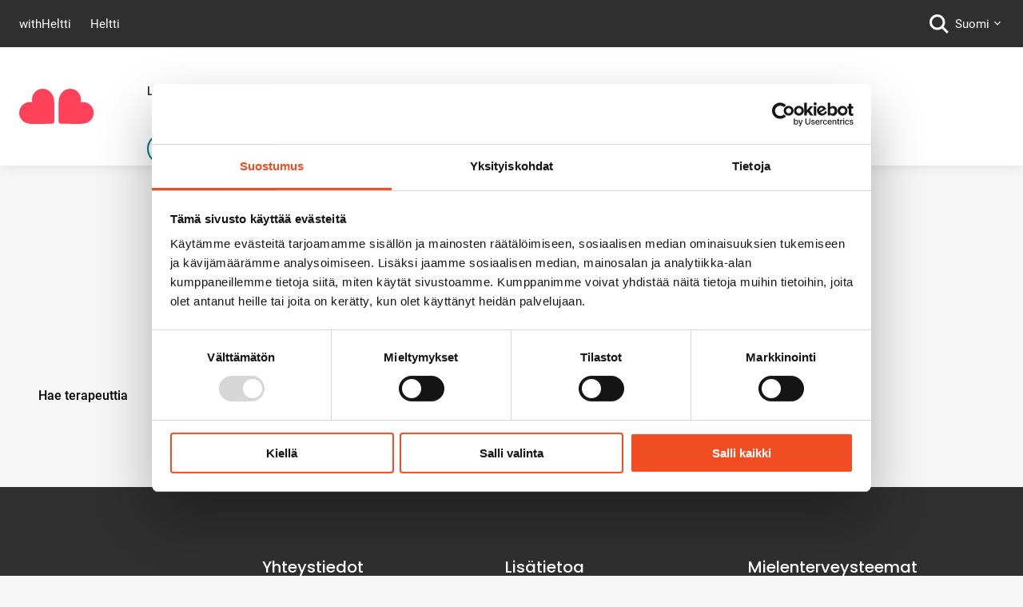

--- FILE ---
content_type: text/html; charset=UTF-8
request_url: https://with.heltti.fi/palvelu/psykoterapia-arvio/
body_size: 14366
content:
<!DOCTYPE html>
<html lang="fi" class="no-js">

<head>
  <meta charset="UTF-8">
  <meta name="viewport" content="width=device-width, initial-scale=1">
  <link rel="profile" href="https://gmpg.org/xfn/11">
  <script type="text/javascript" data-cookieconsent="ignore">
	window.dataLayer = window.dataLayer || [];

	function gtag() {
		dataLayer.push(arguments);
	}

	gtag("consent", "default", {
		ad_personalization: "denied",
		ad_storage: "denied",
		ad_user_data: "denied",
		analytics_storage: "denied",
		functionality_storage: "denied",
		personalization_storage: "denied",
		security_storage: "granted",
		wait_for_update: 500,
	});
	gtag("set", "ads_data_redaction", true);
	</script>
<script type="text/javascript" data-cookieconsent="ignore">
		(function (w, d, s, l, i) {
		w[l] = w[l] || [];
		w[l].push({'gtm.start': new Date().getTime(), event: 'gtm.js'});
		var f = d.getElementsByTagName(s)[0], j = d.createElement(s), dl = l !== 'dataLayer' ? '&l=' + l : '';
		j.async = true;
		j.src = 'https://www.googletagmanager.com/gtm.js?id=' + i + dl;
		f.parentNode.insertBefore(j, f);
	})(
		window,
		document,
		'script',
		'dataLayer',
		'GTM-549SXXJ'
	);
</script>
<script type="text/javascript"
		id="Cookiebot"
		src="https://consent.cookiebot.com/uc.js"
		data-implementation="wp"
		data-cbid="0608ea1e-2d50-48b0-9889-9cbef9ab0364"
						data-culture="FI"
				data-blockingmode="auto"
	></script>
<title>Psykoterapia-arvio - withHeltti</title>
	<style>img:is([sizes="auto" i], [sizes^="auto," i]) { contain-intrinsic-size: 3000px 1500px }</style>
	<link rel="alternate" href="https://with.heltti.fi/palvelu/psykoterapia-arvio/" hreflang="fi" />
<link rel="alternate" href="https://with.heltti.fi/en/palvelu/psychotherapy-evaluation/" hreflang="en" />

<!-- The SEO Framework tehnyt Sybre Waaijer -->
<meta name="robots" content="noindex,nofollow,noarchive,max-snippet:-1,max-image-preview:large,max-video-preview:-1" />
<meta property="og:type" content="website" />
<meta property="og:locale" content="fi_FI" />
<meta property="og:site_name" content="withHeltti" />
<meta property="og:title" content="Psykoterapia-arvio" />
<meta property="og:url" content="https://with.heltti.fi/palvelu/psykoterapia-arvio/" />
<meta property="og:image" content="https://with.heltti.fi/wp-content/uploads/sites/2/cropped-withheltti-logo-2024-www-ikoni.png" />
<meta property="og:image:width" content="512" />
<meta property="og:image:height" content="512" />
<meta name="twitter:card" content="summary_large_image" />
<meta name="twitter:title" content="Psykoterapia-arvio" />
<meta name="twitter:image" content="https://with.heltti.fi/wp-content/uploads/sites/2/cropped-withheltti-logo-2024-www-ikoni.png" />
<script type="application/ld+json">{"@context":"https://schema.org","@graph":[{"@type":"WebSite","@id":"https://with.heltti.fi/#/schema/WebSite","url":"https://with.heltti.fi/","name":"withHeltti","description":"Terapiaa ja tietoa mielestä","inLanguage":"fi","potentialAction":{"@type":"SearchAction","target":{"@type":"EntryPoint","urlTemplate":"https://with.heltti.fi/search/{search_term_string}/"},"query-input":"required name=search_term_string"},"publisher":{"@type":"Organization","@id":"https://with.heltti.fi/#/schema/Organization","name":"withHeltti","url":"https://with.heltti.fi/","sameAs":["https://www.facebook.com/with.heltti","https://www.instagram.com/with.heltti/","https://www.youtube.com/@with.heltti","https://www.linkedin.com/showcase/wheltti/"],"logo":{"@type":"ImageObject","url":"https://with.heltti.fi/wp-content/uploads/sites/2/cropped-withheltti-logo-2024-www-ikoni.png","contentUrl":"https://with.heltti.fi/wp-content/uploads/sites/2/cropped-withheltti-logo-2024-www-ikoni.png","width":512,"height":512,"contentSize":"9735"}}},{"@type":"CollectionPage","@id":"https://with.heltti.fi/palvelu/psykoterapia-arvio/","url":"https://with.heltti.fi/palvelu/psykoterapia-arvio/","name":"Psykoterapia-arvio - withHeltti","inLanguage":"fi","isPartOf":{"@id":"https://with.heltti.fi/#/schema/WebSite"},"breadcrumb":{"@type":"BreadcrumbList","@id":"https://with.heltti.fi/#/schema/BreadcrumbList","itemListElement":[{"@type":"ListItem","position":1,"item":"https://with.heltti.fi/","name":"withHeltti"},{"@type":"ListItem","position":2,"name":"Psykoterapia-arvio"}]}}]}</script>
<!-- / The SEO Framework tehnyt Sybre Waaijer | 4.24ms meta | 0.65ms boot -->

<link rel='stylesheet' id='eo-leaflet.js-css' href='https://with.heltti.fi/wp-content/plugins/event-organiser/lib/leaflet/leaflet.min.css?ver=1.4.0' media='all' />
<style id='eo-leaflet.js-inline-css'>
.leaflet-popup-close-button{box-shadow:none!important;}
</style>
<link rel='stylesheet' id='wp-block-library-css' href='https://with.heltti.fi/wp-includes/css/dist/block-library/style.min.css?ver=6.8.3' media='all' />
<style id='boldblocks-youtube-block-style-inline-css'>
.wp-block-boldblocks-youtube-block .visually-hidden{clip:rect(0 0 0 0);-webkit-clip-path:inset(50%);clip-path:inset(50%);height:1px;overflow:hidden;position:absolute;white-space:nowrap;width:1px}.wp-block-boldblocks-youtube-block .yb-player{background-color:#000;background-position:50%;background-size:cover;contain:content;cursor:pointer;display:block;position:relative}.wp-block-boldblocks-youtube-block .yb-player:after{content:"";display:block;padding-bottom:var(--byeb--aspect-ratio,56.25%)}.wp-block-boldblocks-youtube-block .yb-player>iframe{border:0;height:100%;left:0;position:absolute;top:0;width:100%;z-index:1}.wp-block-boldblocks-youtube-block .yb-player.is-activated{cursor:unset}.wp-block-boldblocks-youtube-block .yb-player.is-activated>.yb-btn-play{display:none;opacity:0;pointer-events:none}.wp-block-boldblocks-youtube-block .yb-btn-play{all:unset;background-color:transparent;background-image:url("data:image/svg+xml;utf8,<svg xmlns=\"http://www.w3.org/2000/svg\" viewBox=\"0 0 68 48\"><path d=\"M66.52 7.74c-.78-2.93-2.49-5.41-5.42-6.19C55.79.13 34 0 34 0S12.21.13 6.9 1.55c-2.93.78-4.63 3.26-5.42 6.19C.06 13.05 0 24 0 24s.06 10.95 1.48 16.26c.78 2.93 2.49 5.41 5.42 6.19C12.21 47.87 34 48 34 48s21.79-.13 27.1-1.55c2.93-.78 4.64-3.26 5.42-6.19C67.94 34.95 68 24 68 24s-.06-10.95-1.48-16.26z\" fill=\"red\"/><path d=\"M45 24 27 14v20\" fill=\"white\"/></svg>");border:none;cursor:pointer;display:block;filter:grayscale(100%);height:48px;left:50%;margin:0;position:absolute;top:50%;transform:translate3d(-50%,-50%,0);transition:filter .1s cubic-bezier(0,0,.2,1);width:68px;z-index:1}.wp-block-boldblocks-youtube-block .yb-btn-play:focus,.wp-block-boldblocks-youtube-block .yb-player:hover>.yb-btn-play{filter:none}.wp-block-boldblocks-youtube-block figcaption{margin-bottom:1em;margin-top:.5em}

</style>
<style id='safe-svg-svg-icon-style-inline-css'>
.safe-svg-cover{text-align:center}.safe-svg-cover .safe-svg-inside{display:inline-block;max-width:100%}.safe-svg-cover svg{fill:currentColor;height:100%;max-height:100%;max-width:100%;width:100%}

</style>
<style id='global-styles-inline-css'>
:root{--wp--preset--aspect-ratio--square: 1;--wp--preset--aspect-ratio--4-3: 4/3;--wp--preset--aspect-ratio--3-4: 3/4;--wp--preset--aspect-ratio--3-2: 3/2;--wp--preset--aspect-ratio--2-3: 2/3;--wp--preset--aspect-ratio--16-9: 16/9;--wp--preset--aspect-ratio--9-16: 9/16;--wp--preset--color--black: var(--color-black);--wp--preset--color--cyan-bluish-gray: #abb8c3;--wp--preset--color--white: var(--color-white);--wp--preset--color--pale-pink: #f78da7;--wp--preset--color--vivid-red: #cf2e2e;--wp--preset--color--luminous-vivid-orange: #ff6900;--wp--preset--color--luminous-vivid-amber: #fcb900;--wp--preset--color--light-green-cyan: #7bdcb5;--wp--preset--color--vivid-green-cyan: #00d084;--wp--preset--color--pale-cyan-blue: #8ed1fc;--wp--preset--color--vivid-cyan-blue: #0693e3;--wp--preset--color--vivid-purple: #9b51e0;--wp--preset--color--gray: var(--color-gray);--wp--preset--color--gray-65: var(--color-gray-65);--wp--preset--color--gray-40: var(--color-gray-40);--wp--preset--color--gray-15: var(--color-gray-15);--wp--preset--color--gray-10: var(--color-gray-10);--wp--preset--color--gray-5: var(--color-gray-5);--wp--preset--color--off-white: var(--color-off-white);--wp--preset--color--red: var(--color-red);--wp--preset--color--red-65: var(--color-red-65);--wp--preset--color--red-40: var(--color-red-40);--wp--preset--color--red-15: var(--color-red-15);--wp--preset--color--blue: var(--color-blue);--wp--preset--color--blue-65: var(--color-blue-65);--wp--preset--color--blue-40: var(--color-blue-40);--wp--preset--color--blue-15: var(--color-blue-15);--wp--preset--color--green: var(--color-green);--wp--preset--color--green-65: var(--color-green-65);--wp--preset--color--green-40: var(--color-green-40);--wp--preset--color--green-15: var(--color-green-15);--wp--preset--gradient--vivid-cyan-blue-to-vivid-purple: linear-gradient(135deg,rgba(6,147,227,1) 0%,rgb(155,81,224) 100%);--wp--preset--gradient--light-green-cyan-to-vivid-green-cyan: linear-gradient(135deg,rgb(122,220,180) 0%,rgb(0,208,130) 100%);--wp--preset--gradient--luminous-vivid-amber-to-luminous-vivid-orange: linear-gradient(135deg,rgba(252,185,0,1) 0%,rgba(255,105,0,1) 100%);--wp--preset--gradient--luminous-vivid-orange-to-vivid-red: linear-gradient(135deg,rgba(255,105,0,1) 0%,rgb(207,46,46) 100%);--wp--preset--gradient--very-light-gray-to-cyan-bluish-gray: linear-gradient(135deg,rgb(238,238,238) 0%,rgb(169,184,195) 100%);--wp--preset--gradient--cool-to-warm-spectrum: linear-gradient(135deg,rgb(74,234,220) 0%,rgb(151,120,209) 20%,rgb(207,42,186) 40%,rgb(238,44,130) 60%,rgb(251,105,98) 80%,rgb(254,248,76) 100%);--wp--preset--gradient--blush-light-purple: linear-gradient(135deg,rgb(255,206,236) 0%,rgb(152,150,240) 100%);--wp--preset--gradient--blush-bordeaux: linear-gradient(135deg,rgb(254,205,165) 0%,rgb(254,45,45) 50%,rgb(107,0,62) 100%);--wp--preset--gradient--luminous-dusk: linear-gradient(135deg,rgb(255,203,112) 0%,rgb(199,81,192) 50%,rgb(65,88,208) 100%);--wp--preset--gradient--pale-ocean: linear-gradient(135deg,rgb(255,245,203) 0%,rgb(182,227,212) 50%,rgb(51,167,181) 100%);--wp--preset--gradient--electric-grass: linear-gradient(135deg,rgb(202,248,128) 0%,rgb(113,206,126) 100%);--wp--preset--gradient--midnight: linear-gradient(135deg,rgb(2,3,129) 0%,rgb(40,116,252) 100%);--wp--preset--font-size--small: 13px;--wp--preset--font-size--medium: 20px;--wp--preset--font-size--large: 36px;--wp--preset--font-size--x-large: 42px;--wp--preset--spacing--20: 0.44rem;--wp--preset--spacing--30: 0.67rem;--wp--preset--spacing--40: 1rem;--wp--preset--spacing--50: 1.5rem;--wp--preset--spacing--60: 2.25rem;--wp--preset--spacing--70: 3.38rem;--wp--preset--spacing--80: 5.06rem;--wp--preset--shadow--natural: 6px 6px 9px rgba(0, 0, 0, 0.2);--wp--preset--shadow--deep: 12px 12px 50px rgba(0, 0, 0, 0.4);--wp--preset--shadow--sharp: 6px 6px 0px rgba(0, 0, 0, 0.2);--wp--preset--shadow--outlined: 6px 6px 0px -3px rgba(255, 255, 255, 1), 6px 6px rgba(0, 0, 0, 1);--wp--preset--shadow--crisp: 6px 6px 0px rgba(0, 0, 0, 1);}:root { --wp--style--global--content-size: var(--width-m);--wp--style--global--wide-size: var(--width-l); }:where(body) { margin: 0; }.wp-site-blocks > .alignleft { float: left; margin-right: 2em; }.wp-site-blocks > .alignright { float: right; margin-left: 2em; }.wp-site-blocks > .aligncenter { justify-content: center; margin-left: auto; margin-right: auto; }:where(.is-layout-flex){gap: 0.5em;}:where(.is-layout-grid){gap: 0.5em;}.is-layout-flow > .alignleft{float: left;margin-inline-start: 0;margin-inline-end: 2em;}.is-layout-flow > .alignright{float: right;margin-inline-start: 2em;margin-inline-end: 0;}.is-layout-flow > .aligncenter{margin-left: auto !important;margin-right: auto !important;}.is-layout-constrained > .alignleft{float: left;margin-inline-start: 0;margin-inline-end: 2em;}.is-layout-constrained > .alignright{float: right;margin-inline-start: 2em;margin-inline-end: 0;}.is-layout-constrained > .aligncenter{margin-left: auto !important;margin-right: auto !important;}.is-layout-constrained > :where(:not(.alignleft):not(.alignright):not(.alignfull)){max-width: var(--wp--style--global--content-size);margin-left: auto !important;margin-right: auto !important;}.is-layout-constrained > .alignwide{max-width: var(--wp--style--global--wide-size);}body .is-layout-flex{display: flex;}.is-layout-flex{flex-wrap: wrap;align-items: center;}.is-layout-flex > :is(*, div){margin: 0;}body .is-layout-grid{display: grid;}.is-layout-grid > :is(*, div){margin: 0;}body{padding-top: 0px;padding-right: 0px;padding-bottom: 0px;padding-left: 0px;}a:where(:not(.wp-element-button)){text-decoration: underline;}:root :where(.wp-element-button, .wp-block-button__link){background-color: #32373c;border-width: 0;color: #fff;font-family: inherit;font-size: inherit;line-height: inherit;padding: calc(0.667em + 2px) calc(1.333em + 2px);text-decoration: none;}.has-black-color{color: var(--wp--preset--color--black) !important;}.has-cyan-bluish-gray-color{color: var(--wp--preset--color--cyan-bluish-gray) !important;}.has-white-color{color: var(--wp--preset--color--white) !important;}.has-pale-pink-color{color: var(--wp--preset--color--pale-pink) !important;}.has-vivid-red-color{color: var(--wp--preset--color--vivid-red) !important;}.has-luminous-vivid-orange-color{color: var(--wp--preset--color--luminous-vivid-orange) !important;}.has-luminous-vivid-amber-color{color: var(--wp--preset--color--luminous-vivid-amber) !important;}.has-light-green-cyan-color{color: var(--wp--preset--color--light-green-cyan) !important;}.has-vivid-green-cyan-color{color: var(--wp--preset--color--vivid-green-cyan) !important;}.has-pale-cyan-blue-color{color: var(--wp--preset--color--pale-cyan-blue) !important;}.has-vivid-cyan-blue-color{color: var(--wp--preset--color--vivid-cyan-blue) !important;}.has-vivid-purple-color{color: var(--wp--preset--color--vivid-purple) !important;}.has-gray-color{color: var(--wp--preset--color--gray) !important;}.has-gray-65-color{color: var(--wp--preset--color--gray-65) !important;}.has-gray-40-color{color: var(--wp--preset--color--gray-40) !important;}.has-gray-15-color{color: var(--wp--preset--color--gray-15) !important;}.has-gray-10-color{color: var(--wp--preset--color--gray-10) !important;}.has-gray-5-color{color: var(--wp--preset--color--gray-5) !important;}.has-off-white-color{color: var(--wp--preset--color--off-white) !important;}.has-red-color{color: var(--wp--preset--color--red) !important;}.has-red-65-color{color: var(--wp--preset--color--red-65) !important;}.has-red-40-color{color: var(--wp--preset--color--red-40) !important;}.has-red-15-color{color: var(--wp--preset--color--red-15) !important;}.has-blue-color{color: var(--wp--preset--color--blue) !important;}.has-blue-65-color{color: var(--wp--preset--color--blue-65) !important;}.has-blue-40-color{color: var(--wp--preset--color--blue-40) !important;}.has-blue-15-color{color: var(--wp--preset--color--blue-15) !important;}.has-green-color{color: var(--wp--preset--color--green) !important;}.has-green-65-color{color: var(--wp--preset--color--green-65) !important;}.has-green-40-color{color: var(--wp--preset--color--green-40) !important;}.has-green-15-color{color: var(--wp--preset--color--green-15) !important;}.has-black-background-color{background-color: var(--wp--preset--color--black) !important;}.has-cyan-bluish-gray-background-color{background-color: var(--wp--preset--color--cyan-bluish-gray) !important;}.has-white-background-color{background-color: var(--wp--preset--color--white) !important;}.has-pale-pink-background-color{background-color: var(--wp--preset--color--pale-pink) !important;}.has-vivid-red-background-color{background-color: var(--wp--preset--color--vivid-red) !important;}.has-luminous-vivid-orange-background-color{background-color: var(--wp--preset--color--luminous-vivid-orange) !important;}.has-luminous-vivid-amber-background-color{background-color: var(--wp--preset--color--luminous-vivid-amber) !important;}.has-light-green-cyan-background-color{background-color: var(--wp--preset--color--light-green-cyan) !important;}.has-vivid-green-cyan-background-color{background-color: var(--wp--preset--color--vivid-green-cyan) !important;}.has-pale-cyan-blue-background-color{background-color: var(--wp--preset--color--pale-cyan-blue) !important;}.has-vivid-cyan-blue-background-color{background-color: var(--wp--preset--color--vivid-cyan-blue) !important;}.has-vivid-purple-background-color{background-color: var(--wp--preset--color--vivid-purple) !important;}.has-gray-background-color{background-color: var(--wp--preset--color--gray) !important;}.has-gray-65-background-color{background-color: var(--wp--preset--color--gray-65) !important;}.has-gray-40-background-color{background-color: var(--wp--preset--color--gray-40) !important;}.has-gray-15-background-color{background-color: var(--wp--preset--color--gray-15) !important;}.has-gray-10-background-color{background-color: var(--wp--preset--color--gray-10) !important;}.has-gray-5-background-color{background-color: var(--wp--preset--color--gray-5) !important;}.has-off-white-background-color{background-color: var(--wp--preset--color--off-white) !important;}.has-red-background-color{background-color: var(--wp--preset--color--red) !important;}.has-red-65-background-color{background-color: var(--wp--preset--color--red-65) !important;}.has-red-40-background-color{background-color: var(--wp--preset--color--red-40) !important;}.has-red-15-background-color{background-color: var(--wp--preset--color--red-15) !important;}.has-blue-background-color{background-color: var(--wp--preset--color--blue) !important;}.has-blue-65-background-color{background-color: var(--wp--preset--color--blue-65) !important;}.has-blue-40-background-color{background-color: var(--wp--preset--color--blue-40) !important;}.has-blue-15-background-color{background-color: var(--wp--preset--color--blue-15) !important;}.has-green-background-color{background-color: var(--wp--preset--color--green) !important;}.has-green-65-background-color{background-color: var(--wp--preset--color--green-65) !important;}.has-green-40-background-color{background-color: var(--wp--preset--color--green-40) !important;}.has-green-15-background-color{background-color: var(--wp--preset--color--green-15) !important;}.has-black-border-color{border-color: var(--wp--preset--color--black) !important;}.has-cyan-bluish-gray-border-color{border-color: var(--wp--preset--color--cyan-bluish-gray) !important;}.has-white-border-color{border-color: var(--wp--preset--color--white) !important;}.has-pale-pink-border-color{border-color: var(--wp--preset--color--pale-pink) !important;}.has-vivid-red-border-color{border-color: var(--wp--preset--color--vivid-red) !important;}.has-luminous-vivid-orange-border-color{border-color: var(--wp--preset--color--luminous-vivid-orange) !important;}.has-luminous-vivid-amber-border-color{border-color: var(--wp--preset--color--luminous-vivid-amber) !important;}.has-light-green-cyan-border-color{border-color: var(--wp--preset--color--light-green-cyan) !important;}.has-vivid-green-cyan-border-color{border-color: var(--wp--preset--color--vivid-green-cyan) !important;}.has-pale-cyan-blue-border-color{border-color: var(--wp--preset--color--pale-cyan-blue) !important;}.has-vivid-cyan-blue-border-color{border-color: var(--wp--preset--color--vivid-cyan-blue) !important;}.has-vivid-purple-border-color{border-color: var(--wp--preset--color--vivid-purple) !important;}.has-gray-border-color{border-color: var(--wp--preset--color--gray) !important;}.has-gray-65-border-color{border-color: var(--wp--preset--color--gray-65) !important;}.has-gray-40-border-color{border-color: var(--wp--preset--color--gray-40) !important;}.has-gray-15-border-color{border-color: var(--wp--preset--color--gray-15) !important;}.has-gray-10-border-color{border-color: var(--wp--preset--color--gray-10) !important;}.has-gray-5-border-color{border-color: var(--wp--preset--color--gray-5) !important;}.has-off-white-border-color{border-color: var(--wp--preset--color--off-white) !important;}.has-red-border-color{border-color: var(--wp--preset--color--red) !important;}.has-red-65-border-color{border-color: var(--wp--preset--color--red-65) !important;}.has-red-40-border-color{border-color: var(--wp--preset--color--red-40) !important;}.has-red-15-border-color{border-color: var(--wp--preset--color--red-15) !important;}.has-blue-border-color{border-color: var(--wp--preset--color--blue) !important;}.has-blue-65-border-color{border-color: var(--wp--preset--color--blue-65) !important;}.has-blue-40-border-color{border-color: var(--wp--preset--color--blue-40) !important;}.has-blue-15-border-color{border-color: var(--wp--preset--color--blue-15) !important;}.has-green-border-color{border-color: var(--wp--preset--color--green) !important;}.has-green-65-border-color{border-color: var(--wp--preset--color--green-65) !important;}.has-green-40-border-color{border-color: var(--wp--preset--color--green-40) !important;}.has-green-15-border-color{border-color: var(--wp--preset--color--green-15) !important;}.has-vivid-cyan-blue-to-vivid-purple-gradient-background{background: var(--wp--preset--gradient--vivid-cyan-blue-to-vivid-purple) !important;}.has-light-green-cyan-to-vivid-green-cyan-gradient-background{background: var(--wp--preset--gradient--light-green-cyan-to-vivid-green-cyan) !important;}.has-luminous-vivid-amber-to-luminous-vivid-orange-gradient-background{background: var(--wp--preset--gradient--luminous-vivid-amber-to-luminous-vivid-orange) !important;}.has-luminous-vivid-orange-to-vivid-red-gradient-background{background: var(--wp--preset--gradient--luminous-vivid-orange-to-vivid-red) !important;}.has-very-light-gray-to-cyan-bluish-gray-gradient-background{background: var(--wp--preset--gradient--very-light-gray-to-cyan-bluish-gray) !important;}.has-cool-to-warm-spectrum-gradient-background{background: var(--wp--preset--gradient--cool-to-warm-spectrum) !important;}.has-blush-light-purple-gradient-background{background: var(--wp--preset--gradient--blush-light-purple) !important;}.has-blush-bordeaux-gradient-background{background: var(--wp--preset--gradient--blush-bordeaux) !important;}.has-luminous-dusk-gradient-background{background: var(--wp--preset--gradient--luminous-dusk) !important;}.has-pale-ocean-gradient-background{background: var(--wp--preset--gradient--pale-ocean) !important;}.has-electric-grass-gradient-background{background: var(--wp--preset--gradient--electric-grass) !important;}.has-midnight-gradient-background{background: var(--wp--preset--gradient--midnight) !important;}.has-small-font-size{font-size: var(--wp--preset--font-size--small) !important;}.has-medium-font-size{font-size: var(--wp--preset--font-size--medium) !important;}.has-large-font-size{font-size: var(--wp--preset--font-size--large) !important;}.has-x-large-font-size{font-size: var(--wp--preset--font-size--x-large) !important;}
:where(.wp-block-post-template.is-layout-flex){gap: 1.25em;}:where(.wp-block-post-template.is-layout-grid){gap: 1.25em;}
:where(.wp-block-columns.is-layout-flex){gap: 2em;}:where(.wp-block-columns.is-layout-grid){gap: 2em;}
:root :where(.wp-block-pullquote){font-size: 1.5em;line-height: 1.6;}
</style>
<link rel='stylesheet' id='dinteger-front-styles-css' href='https://with.heltti.fi/wp-content/plugins/Dinteger/app/../frontend/build/css/app.css?ver=1.2.1' media='all' />
<link rel='stylesheet' id='x-style-css' href='https://with.heltti.fi/wp-content/themes/heltti2/dist/styles/main.css?ver=1764162133455' media='all' />
<link rel='stylesheet' id='acffa_font-awesome-css' href='https://with.heltti.fi/wp-content/themes/heltti2/dist/fontawesome/css/all.min.css?ver=6.7.2' media='all' />
<meta name="cdp-version" content="1.5.0" /><script>(function(d){d.className = d.className.replace(/\bno-js\b/,'js')})(document.documentElement);</script>
<link rel="icon" href="https://with.heltti.fi/wp-content/uploads/sites/2/cropped-withheltti-logo-2024-www-ikoni-32x32.png" sizes="32x32" />
<link rel="icon" href="https://with.heltti.fi/wp-content/uploads/sites/2/cropped-withheltti-logo-2024-www-ikoni-192x192.png" sizes="192x192" />
<link rel="apple-touch-icon" href="https://with.heltti.fi/wp-content/uploads/sites/2/cropped-withheltti-logo-2024-www-ikoni-180x180.png" />
<meta name="msapplication-TileImage" content="https://with.heltti.fi/wp-content/uploads/sites/2/cropped-withheltti-logo-2024-www-ikoni-270x270.png" />

  
</head>

<body class="archive tax-palvelu term-psykoterapia-arvio term-138 wp-theme-heltti2 front-end with-heltti" itemscope itemtype="https://schema.org/WebPage">

  
  
    <div class="mobile-menu js-mobile-menu" id="mobile-menu">
      <div class="mobile-menu__nav" role="dialog" aria-modal="true" aria-labelledby="mobile-menu-title" tabindex="-1">
        <div class="mobile-menu__header">
          <h2 id="mobile-menu-title" class="screen-reader-text">Mobiilivalikko</h2>
          
    <button class="js-menu-toggle menu-toggle" aria-expanded="false" aria-controls="mobile-menu">

      <span class="menu-toggle__icon" aria-hidden="true">
        
    <svg aria-hidden="true" class="icon icon-menu">
            <use xlink:href="https://with.heltti.fi/wp-content/themes/heltti2/dist/sprite/sprite.svg?ver=1764162135286#icon-menu"></use>
    </svg>

            
    <svg aria-hidden="true" class="icon icon-close">
            <use xlink:href="https://with.heltti.fi/wp-content/themes/heltti2/dist/sprite/sprite.svg?ver=1764162135286#icon-close"></use>
    </svg>

          </span>

      
      <span class="menu-toggle__label-open screen-reader-text">
        Avaa valikko      </span>

      <span class="menu-toggle__label-close screen-reader-text">
        Sulje valikko      </span>

    </button>

        </div>
        <nav class="mobile-menu__nav__inner" aria-label="Mobiilinavigaatio">
          
    <nav class="js-navigation primary-navigation header-navigation" data-navigation-type="mobile" aria-label="Päävalikko" itemscope itemtype="https://schema.org/SiteNavigationElement">

        <ul id="menu-paavalikko" class="primary-navigation__items"><li id="menu-item-961" class="menu-item menu-item-type-post_type menu-item-object-page menu-item-961"><span class="menu-item__link"><a href="https://with.heltti.fi/loyda-terapeutti/">Löydä terapeutti</a></span></li>
<li id="menu-item-1772" class="menu-item menu-item-type-custom menu-item-object-custom menu-item-has-children menu-item-1772"><span class="menu-item__link"><a href="#">Terapiapalvelut</a><button class="menu-item__caret js-menu-caret">
    <svg class="menu-item__caret__icon menu-item__caret__icon--desktop menu-item__caret__icon--arrow icon icon-chevron-down" aria-hidden="true">
            <use xlink:href="https://with.heltti.fi/wp-content/themes/heltti2/dist/sprite/sprite.svg?ver=1764162135286#icon-chevron-down"></use>
    </svg>

    
    <svg class="menu-item__caret__icon menu-item__caret__icon--mobile menu-item__caret__icon--open icon icon-plus" aria-hidden="true">
            <use xlink:href="https://with.heltti.fi/wp-content/themes/heltti2/dist/sprite/sprite.svg?ver=1764162135286#icon-plus"></use>
    </svg>

    
    <svg class="menu-item__caret__icon menu-item__caret__icon--mobile menu-item__caret__icon--close icon icon-minus" aria-hidden="true">
            <use xlink:href="https://with.heltti.fi/wp-content/themes/heltti2/dist/sprite/sprite.svg?ver=1764162135286#icon-minus"></use>
    </svg>

    <span class="menu-item__caret__text-open">Avaa alavalikko</span><span class="menu-item__caret__text-close">Sulje alavalikko</span></button></span>
<ul class="sub-menu">
	<li id="menu-item-793" class="menu-item menu-item-type-post_type menu-item-object-page menu-item-793"><span class="menu-item__link"><a href="https://with.heltti.fi/lyhytterapia/">Lyhytterapia</a></span></li>
	<li id="menu-item-587" class="menu-item menu-item-type-post_type menu-item-object-page menu-item-587"><span class="menu-item__link"><a href="https://with.heltti.fi/psykoterapia/">Psykoterapia</a></span></li>
	<li id="menu-item-1842" class="menu-item menu-item-type-post_type menu-item-object-page menu-item-1842"><span class="menu-item__link"><a href="https://with.heltti.fi/pariterapia/">Pariterapia</a></span></li>
	<li id="menu-item-1875" class="menu-item menu-item-type-post_type menu-item-object-page menu-item-1875"><span class="menu-item__link"><a href="https://with.heltti.fi/perheterapia/">Perheterapia</a></span></li>
	<li id="menu-item-7649" class="menu-item menu-item-type-post_type menu-item-object-page menu-item-7649"><span class="menu-item__link"><a href="https://with.heltti.fi/nuorten-terapia/">Nuorten terapia</a></span></li>
	<li id="menu-item-7995" class="menu-item menu-item-type-post_type menu-item-object-page menu-item-7995"><span class="menu-item__link"><a href="https://with.heltti.fi/kela-terapia/">Kela-terapia</a></span></li>
	<li id="menu-item-8007" class="menu-item menu-item-type-post_type menu-item-object-page menu-item-8007"><span class="menu-item__link"><a href="https://with.heltti.fi/koulutuspsykoterapia/">Koulutuspsykoterapia</a></span></li>
	<li id="menu-item-8186" class="menu-item menu-item-type-post_type menu-item-object-page menu-item-8186"><span class="menu-item__link"><a href="https://with.heltti.fi/vakuutusterapia/">Vakuutusterapia</a></span></li>
	<li id="menu-item-548" class="menu-item menu-item-type-post_type menu-item-object-page menu-item-548"><span class="menu-item__link"><a href="https://with.heltti.fi/yleisimmat-syyt-aloittaa-lyhytterapia/">Yleisimmät syyt aloittaa lyhytterapia</a></span></li>
	<li id="menu-item-3186" class="menu-item menu-item-type-post_type menu-item-object-page menu-item-3186"><span class="menu-item__link"><a href="https://with.heltti.fi/mita-terapia-maksaa/">Mitä terapia maksaa?</a></span></li>
</ul>
</li>
<li id="menu-item-2978" class="menu-item menu-item-type-custom menu-item-object-custom menu-item-has-children menu-item-2978"><span class="menu-item__link"><a href="#">Toimipisteet</a><button class="menu-item__caret js-menu-caret">
    <svg class="menu-item__caret__icon menu-item__caret__icon--desktop menu-item__caret__icon--arrow icon icon-chevron-down" aria-hidden="true">
            <use xlink:href="https://with.heltti.fi/wp-content/themes/heltti2/dist/sprite/sprite.svg?ver=1764162135286#icon-chevron-down"></use>
    </svg>

    
    <svg class="menu-item__caret__icon menu-item__caret__icon--mobile menu-item__caret__icon--open icon icon-plus" aria-hidden="true">
            <use xlink:href="https://with.heltti.fi/wp-content/themes/heltti2/dist/sprite/sprite.svg?ver=1764162135286#icon-plus"></use>
    </svg>

    
    <svg class="menu-item__caret__icon menu-item__caret__icon--mobile menu-item__caret__icon--close icon icon-minus" aria-hidden="true">
            <use xlink:href="https://with.heltti.fi/wp-content/themes/heltti2/dist/sprite/sprite.svg?ver=1764162135286#icon-minus"></use>
    </svg>

    <span class="menu-item__caret__text-open">Avaa alavalikko</span><span class="menu-item__caret__text-close">Sulje alavalikko</span></button></span>
<ul class="sub-menu">
	<li id="menu-item-2377" class="menu-item menu-item-type-post_type menu-item-object-page menu-item-2377"><span class="menu-item__link"><a href="https://with.heltti.fi/toimipisteet/">Kaikki toimipisteet</a></span></li>
	<li id="menu-item-2987" class="menu-item menu-item-type-post_type menu-item-object-page menu-item-2987"><span class="menu-item__link"><a href="https://with.heltti.fi/toimipisteet/helsinki/">Helsinki</a></span></li>
	<li id="menu-item-3015" class="menu-item menu-item-type-post_type menu-item-object-page menu-item-3015"><span class="menu-item__link"><a href="https://with.heltti.fi/toimipisteet/espoo/">Espoo</a></span></li>
	<li id="menu-item-2994" class="menu-item menu-item-type-post_type menu-item-object-page menu-item-2994"><span class="menu-item__link"><a href="https://with.heltti.fi/toimipisteet/tampere/">Tampere</a></span></li>
	<li id="menu-item-3004" class="menu-item menu-item-type-post_type menu-item-object-page menu-item-3004"><span class="menu-item__link"><a href="https://with.heltti.fi/toimipisteet/turku/">Turku</a></span></li>
	<li id="menu-item-3210" class="menu-item menu-item-type-post_type menu-item-object-page menu-item-3210"><span class="menu-item__link"><a href="https://with.heltti.fi/toimipisteet/oulu/">Oulu</a></span></li>
	<li id="menu-item-3052" class="menu-item menu-item-type-post_type menu-item-object-page menu-item-3052"><span class="menu-item__link"><a href="https://with.heltti.fi/toimipisteet/porvoo/">Porvoo</a></span></li>
	<li id="menu-item-2977" class="menu-item menu-item-type-post_type menu-item-object-page menu-item-2977"><span class="menu-item__link"><a href="https://with.heltti.fi/toimipisteet/vaasa/">Vaasa ja Närpiö</a></span></li>
</ul>
</li>
<li id="menu-item-13760" class="menu-item menu-item-type-post_type menu-item-object-page menu-item-has-children menu-item-13760"><span class="menu-item__link"><a href="https://with.heltti.fi/tietoa-mielenterveydesta/">Tietopankki</a><button class="menu-item__caret js-menu-caret">
    <svg class="menu-item__caret__icon menu-item__caret__icon--desktop menu-item__caret__icon--arrow icon icon-chevron-down" aria-hidden="true">
            <use xlink:href="https://with.heltti.fi/wp-content/themes/heltti2/dist/sprite/sprite.svg?ver=1764162135286#icon-chevron-down"></use>
    </svg>

    
    <svg class="menu-item__caret__icon menu-item__caret__icon--mobile menu-item__caret__icon--open icon icon-plus" aria-hidden="true">
            <use xlink:href="https://with.heltti.fi/wp-content/themes/heltti2/dist/sprite/sprite.svg?ver=1764162135286#icon-plus"></use>
    </svg>

    
    <svg class="menu-item__caret__icon menu-item__caret__icon--mobile menu-item__caret__icon--close icon icon-minus" aria-hidden="true">
            <use xlink:href="https://with.heltti.fi/wp-content/themes/heltti2/dist/sprite/sprite.svg?ver=1764162135286#icon-minus"></use>
    </svg>

    <span class="menu-item__caret__text-open">Avaa alavalikko</span><span class="menu-item__caret__text-close">Sulje alavalikko</span></button></span>
<ul class="sub-menu">
	<li id="menu-item-6087" class="menu-item menu-item-type-post_type menu-item-object-page menu-item-6087"><span class="menu-item__link"><a href="https://with.heltti.fi/mielen-harjoitukset/">Harjoitukset ja testit</a></span></li>
	<li id="menu-item-448" class="menu-item menu-item-type-post_type menu-item-object-page menu-item-448"><span class="menu-item__link"><a href="https://with.heltti.fi/ahdistus/">Ahdistus</a></span></li>
	<li id="menu-item-447" class="menu-item menu-item-type-post_type menu-item-object-page menu-item-447"><span class="menu-item__link"><a href="https://with.heltti.fi/adhd-ja-autismiskirjo/">ADHD ja autismikirjo</a></span></li>
	<li id="menu-item-449" class="menu-item menu-item-type-post_type menu-item-object-page menu-item-449"><span class="menu-item__link"><a href="https://with.heltti.fi/ihmissuhteet/">Ihmissuhteet</a></span></li>
	<li id="menu-item-4999" class="menu-item menu-item-type-post_type menu-item-object-page menu-item-4999"><span class="menu-item__link"><a href="https://with.heltti.fi/kriisit/">Kriisit</a></span></li>
	<li id="menu-item-450" class="menu-item menu-item-type-post_type menu-item-object-page menu-item-450"><span class="menu-item__link"><a href="https://with.heltti.fi/masennus/">Masennus</a></span></li>
	<li id="menu-item-5815" class="menu-item menu-item-type-post_type menu-item-object-page menu-item-5815"><span class="menu-item__link"><a href="https://with.heltti.fi/parisuhde/">Parisuhde</a></span></li>
	<li id="menu-item-452" class="menu-item menu-item-type-post_type menu-item-object-page menu-item-452"><span class="menu-item__link"><a href="https://with.heltti.fi/riippuvuudet/">Riippuvuudet</a></span></li>
	<li id="menu-item-5813" class="menu-item menu-item-type-post_type menu-item-object-page menu-item-5813"><span class="menu-item__link"><a href="https://with.heltti.fi/stressi/">Stressi</a></span></li>
	<li id="menu-item-454" class="menu-item menu-item-type-post_type menu-item-object-page menu-item-454"><span class="menu-item__link"><a href="https://with.heltti.fi/tyo-ja-opiskelu/">Työ ja opiskelu</a></span></li>
	<li id="menu-item-5667" class="menu-item menu-item-type-post_type menu-item-object-page menu-item-5667"><span class="menu-item__link"><a href="https://with.heltti.fi/vanhemmuus/">Vanhemmuus</a></span></li>
	<li id="menu-item-451" class="menu-item menu-item-type-post_type menu-item-object-page menu-item-451"><span class="menu-item__link"><a href="https://with.heltti.fi/terapia/">Terapia</a></span></li>
	<li id="menu-item-453" class="menu-item menu-item-type-post_type menu-item-object-page menu-item-453"><span class="menu-item__link"><a href="https://with.heltti.fi/traumat/">Traumat</a></span></li>
	<li id="menu-item-5814" class="menu-item menu-item-type-post_type menu-item-object-page menu-item-5814"><span class="menu-item__link"><a href="https://with.heltti.fi/uupumus/">Uupumus</a></span></li>
	<li id="menu-item-2579" class="menu-item menu-item-type-post_type menu-item-object-page current_page_parent menu-item-2579"><span class="menu-item__link"><a href="https://with.heltti.fi/artikkelit/">Lue terapeuttien artikkeleita</a></span></li>
</ul>
</li>
<li id="menu-item-716" class="menu-item menu-item-type-post_type menu-item-object-page menu-item-716"><span class="menu-item__link"><a href="https://with.heltti.fi/terapiassa-podcast/">Terapiassa-podcast</a></span></li>
<li id="menu-item-77" class="menu-item menu-item-type-custom menu-item-object-custom menu-item-has-children menu-item-77"><span class="menu-item__link"><a href="#">Yhteys</a><button class="menu-item__caret js-menu-caret">
    <svg class="menu-item__caret__icon menu-item__caret__icon--desktop menu-item__caret__icon--arrow icon icon-chevron-down" aria-hidden="true">
            <use xlink:href="https://with.heltti.fi/wp-content/themes/heltti2/dist/sprite/sprite.svg?ver=1764162135286#icon-chevron-down"></use>
    </svg>

    
    <svg class="menu-item__caret__icon menu-item__caret__icon--mobile menu-item__caret__icon--open icon icon-plus" aria-hidden="true">
            <use xlink:href="https://with.heltti.fi/wp-content/themes/heltti2/dist/sprite/sprite.svg?ver=1764162135286#icon-plus"></use>
    </svg>

    
    <svg class="menu-item__caret__icon menu-item__caret__icon--mobile menu-item__caret__icon--close icon icon-minus" aria-hidden="true">
            <use xlink:href="https://with.heltti.fi/wp-content/themes/heltti2/dist/sprite/sprite.svg?ver=1764162135286#icon-minus"></use>
    </svg>

    <span class="menu-item__caret__text-open">Avaa alavalikko</span><span class="menu-item__caret__text-close">Sulje alavalikko</span></button></span>
<ul class="sub-menu">
	<li id="menu-item-2569" class="menu-item menu-item-type-post_type menu-item-object-page menu-item-2569"><span class="menu-item__link"><a href="https://with.heltti.fi/meille-toihin/">Meille töihin</a></span></li>
	<li id="menu-item-87" class="menu-item menu-item-type-post_type menu-item-object-page menu-item-87"><span class="menu-item__link"><a href="https://with.heltti.fi/ota-yhteytta/">Ota yhteyttä</a></span></li>
</ul>
</li>
<li id="menu-item-10870" class="cta menu-item menu-item-type-custom menu-item-object-custom menu-item-10870"><span class="menu-item__link"><a href="https://with.heltti.fi/ajanvaraus/">Varaa aika terapiaan</a></span></li>
</ul>
    </nav>

                  
    <nav class="js-navigation additional-navigation header-navigation" data-navigation-type="mobile" aria-label="Lisävalikko" itemscope itemtype="https://schema.org/SiteNavigationElement">

      <ul id="menu-lisavalikko" class="additional-navigation__items"><li id="menu-item-7931" class="pll-parent-menu-item menu-item menu-item-type-custom menu-item-object-custom menu-item-has-children menu-item-7931"><span class="menu-item__link"><a href="">Suomi</a><button class="menu-item__caret js-menu-caret">
    <svg class="menu-item__caret__icon menu-item__caret__icon--desktop menu-item__caret__icon--arrow icon icon-chevron-down" aria-hidden="true">
            <use xlink:href="https://with.heltti.fi/wp-content/themes/heltti2/dist/sprite/sprite.svg?ver=1764162135286#icon-chevron-down"></use>
    </svg>

    
    <svg class="menu-item__caret__icon menu-item__caret__icon--mobile menu-item__caret__icon--open icon icon-plus" aria-hidden="true">
            <use xlink:href="https://with.heltti.fi/wp-content/themes/heltti2/dist/sprite/sprite.svg?ver=1764162135286#icon-plus"></use>
    </svg>

    
    <svg class="menu-item__caret__icon menu-item__caret__icon--mobile menu-item__caret__icon--close icon icon-minus" aria-hidden="true">
            <use xlink:href="https://with.heltti.fi/wp-content/themes/heltti2/dist/sprite/sprite.svg?ver=1764162135286#icon-minus"></use>
    </svg>

    <span class="menu-item__caret__text-open">Avaa alavalikko</span><span class="menu-item__caret__text-close">Sulje alavalikko</span></button></span>
<ul class="sub-menu">
	<li id="menu-item-7931-en" class="lang-item lang-item-142 lang-item-en lang-item-first menu-item menu-item-type-custom menu-item-object-custom menu-item-7931-en"><span class="menu-item__link"><a href="https://with.heltti.fi/en/palvelu/psychotherapy-evaluation/" hreflang="en-GB" lang="en-GB">English</a></span></li>
	<li id="menu-item-7931-sv" class="lang-item lang-item-146 lang-item-sv no-translation menu-item menu-item-type-custom menu-item-object-custom menu-item-7931-sv"><span class="menu-item__link"><a href="https://with.heltti.fi/sv/" hreflang="sv-SE" lang="sv-SE">Svenska</a></span></li>
</ul>
</li>
</ul>
    </nav>

          
    <nav class="js-navigation service-navigation header-navigation" data-navigation-type="mobile" aria-label="Palveluvalikko" itemscope itemtype="https://schema.org/SiteNavigationElement">

      <ul id="menu-palveluvalikko-suomi" class="additional-navigation__items"><li id="menu-item-5921" class="menu-item menu-item-type-custom menu-item-object-custom menu-item-home menu-item-5921"><span class="menu-item__link"><a href="https://with.heltti.fi">withHeltti</a></span></li>
<li id="menu-item-5922" class="menu-item menu-item-type-custom menu-item-object-custom menu-item-5922"><span class="menu-item__link"><a href="https://heltti.fi">Heltti</a></span></li>
</ul>
    </nav>

        </nav>
      </div>
      <div class="mobile-menu__overlay" data-a11y-dialog-hide tabindex="-1" aria-label="Sulje mobiilivalikko"></div>
    </div>


  <div id="page" class="site js-page">

    <a class="skip-to-content" href="#content">Siirry sisältöön</a>

        <header class="site-header" id="masthead" itemscope itemtype="https://schema.org/WPHeader">

      <div class="site-header__inner">

        <div class="site-header__branding">
          <a href="https://with.heltti.fi/" class="site-header__title" rel="home" itemprop="headline" aria-label="Siirry etusivulle">
                          <svg xmlns="http://www.w3.org/2000/svg" class="site-header__logo site-header__logo--primary" viewBox="0 0 342.37 49.46" aria-hidden="true">
                <title>with/Heltti Logo</title>
                <g>
                  <path d="m133.62 41.26 2.05-11.2h4.27l-3.79 17.87h-4.47l-2.39-10.19-2.34 10.19h-4.46l-3.8-17.87h4.28l2.05 11.2 2.45-11.2h3.66l2.49 11.2ZM153.75 47.92h-4.3V30.05h4.3v17.87ZM177.96 33.38h-5.36v14.54h-4.31V33.38h-5.26v-3.33h14.94v3.33ZM202.25 47.92h-4.28v-7.46h-6.34v7.46h-4.31V30.05h4.31v7.09h6.34v-7.09h4.28v17.87ZM213.74 49.46h-2.93l6.1-19.4h2.95l-6.11 19.4ZM243.34 47.92h-2.37v-8.26h-9.01v8.26h-2.36V30.05h2.36v7.68h9.01v-7.68h2.37v17.87ZM265.16 39.66h-7.74v6.33h9v1.93h-11.35V30.05h11.23v1.93h-8.87v5.75h7.74v1.93ZM279.25 46h8.47v1.93h-10.84V30.06h2.37V46ZM306.92 31.98h-5.74v15.94h-2.34V31.98h-5.73v-1.93h13.82v1.93ZM329.65 31.98h-5.74v15.94h-2.34V31.98h-5.73v-1.93h13.82v1.93ZM342.37 47.92h-2.36V30.05h2.36v17.87Z" style="fill: #fff;stroke-width: 0" />
                  <path d="M18.67 49.46c-3.95 0-7.77-.59-11.24-2.6-8.38-4.87-9.98-16.58-3.22-23.54 3.47-3.57 7.7-5.1 12.66-4.58.16.02.32.01.48.04.83.16 1.02-.13.89-.98-.83-5.36.64-9.99 4.58-13.77 6.11-5.85 16.25-5.26 21.75 1.17 3.1 3.63 4.71 7.84 4.8 12.53.18 9.23.17 18.46.21 27.69 0 2.51-1.31 3.81-3.89 3.83-4.76.05-22.77.18-27.02.19ZM60.72 49.26c-.45 0-.89 0-1.34-.02-2.78-.12-3.99-1.36-3.97-4.16.04-7.51.1-15.01.14-22.52.02-3.26-.1-6.53.84-9.7C58.19 6.82 61.7 2.3 67.99.57 78.14-2.22 87.9 6.09 86.91 16.58c-.02.22-.05.44-.07.67q-.19 1.71 1.57 1.51c8.14-.92 15.8 5.35 16.48 13.49.66 7.85-4.03 14.32-11.66 16.34-3.82 1.01-7.66.78-11.52.79-2.46 0-16.45-.12-20.99-.12Z" style="fill: #ff4259;stroke-width: 0" />
                </g>
              </svg>
              <span class="screen-reader-text">With Heltti</span>
                      </a>
        </div>

        
    <button class="js-menu-toggle menu-toggle" aria-expanded="false" aria-controls="mobile-menu">

      <span class="menu-toggle__icon" aria-hidden="true">
        
    <svg aria-hidden="true" class="icon icon-menu">
            <use xlink:href="https://with.heltti.fi/wp-content/themes/heltti2/dist/sprite/sprite.svg?ver=1764162135286#icon-menu"></use>
    </svg>

            
    <svg aria-hidden="true" class="icon icon-close">
            <use xlink:href="https://with.heltti.fi/wp-content/themes/heltti2/dist/sprite/sprite.svg?ver=1764162135286#icon-close"></use>
    </svg>

          </span>

      
      <span class="menu-toggle__label-open screen-reader-text">
        Avaa valikko      </span>

      <span class="menu-toggle__label-close screen-reader-text">
        Sulje valikko      </span>

    </button>


        <div class="site-header__menu site-header__menu--additional">

          
    <nav class="site-header__additional desktop-menu js-navigation service-navigation header-navigation" data-navigation-type="desktop" aria-label="Palveluvalikko" itemscope itemtype="https://schema.org/SiteNavigationElement">

      <ul id="menu-palveluvalikko-suomi-1" class="additional-navigation__items"><li class="menu-item menu-item-type-custom menu-item-object-custom menu-item-home menu-item-5921"><span class="menu-item__link"><a href="https://with.heltti.fi">withHeltti</a></span></li>
<li class="menu-item menu-item-type-custom menu-item-object-custom menu-item-5922"><span class="menu-item__link"><a href="https://heltti.fi">Heltti</a></span></li>
</ul>
    </nav>

          <div class="menu-group" role="group" aria-label="Haku ja työkaluvalikko">
            
    <form class="search-form" id="search-form-1" role="search" method="get" action="https://with.heltti.fi/" aria-expanded="false">

      <label for="search-form-input-1" class="search-form__label screen-reader-text">
        Etsi sivustolta      </label>

      <input
        type="search"
        class="search-form__input"
        id="search-form-input-1"
        name="s"
        value=""
        placeholder="Etsi sivustolta..."
        autocomplete="off" />

      <button type="submit" class="search-form__submit">
        
    <svg aria-hidden="true" class="icon icon-search">
            <use xlink:href="https://with.heltti.fi/wp-content/themes/heltti2/dist/sprite/sprite.svg?ver=1764162135286#icon-search"></use>
    </svg>

            <span class="screen-reader-text">Hae</span>
      </button>

    </form>


            
    <nav class="site-header__additional desktop-menu js-navigation additional-navigation header-navigation" data-navigation-type="desktop" aria-label="Lisävalikko" itemscope itemtype="https://schema.org/SiteNavigationElement">

      <ul id="menu-lisavalikko-1" class="additional-navigation__items"><li class="pll-parent-menu-item menu-item menu-item-type-custom menu-item-object-custom menu-item-has-children menu-item-7931"><span class="menu-item__link"><a href="">Suomi</a><button class="menu-item__caret js-menu-caret">
    <svg class="menu-item__caret__icon menu-item__caret__icon--desktop menu-item__caret__icon--arrow icon icon-chevron-down" aria-hidden="true">
            <use xlink:href="https://with.heltti.fi/wp-content/themes/heltti2/dist/sprite/sprite.svg?ver=1764162135286#icon-chevron-down"></use>
    </svg>

    
    <svg class="menu-item__caret__icon menu-item__caret__icon--mobile menu-item__caret__icon--open icon icon-plus" aria-hidden="true">
            <use xlink:href="https://with.heltti.fi/wp-content/themes/heltti2/dist/sprite/sprite.svg?ver=1764162135286#icon-plus"></use>
    </svg>

    
    <svg class="menu-item__caret__icon menu-item__caret__icon--mobile menu-item__caret__icon--close icon icon-minus" aria-hidden="true">
            <use xlink:href="https://with.heltti.fi/wp-content/themes/heltti2/dist/sprite/sprite.svg?ver=1764162135286#icon-minus"></use>
    </svg>

    <span class="menu-item__caret__text-open">Avaa alavalikko</span><span class="menu-item__caret__text-close">Sulje alavalikko</span></button></span>
<ul class="sub-menu">
	<li class="lang-item lang-item-142 lang-item-en lang-item-first menu-item menu-item-type-custom menu-item-object-custom menu-item-7931-en"><span class="menu-item__link"><a href="https://with.heltti.fi/en/palvelu/psychotherapy-evaluation/" hreflang="en-GB" lang="en-GB">English</a></span></li>
	<li class="lang-item lang-item-146 lang-item-sv no-translation menu-item menu-item-type-custom menu-item-object-custom menu-item-7931-sv"><span class="menu-item__link"><a href="https://with.heltti.fi/sv/" hreflang="sv-SE" lang="sv-SE">Svenska</a></span></li>
</ul>
</li>
</ul>
    </nav>

          </div>

        </div>

        <div class="site-header__menu site-header__menu--primary">

          
    <nav class="site-header__main desktop-menu js-navigation primary-navigation header-navigation" data-navigation-type="desktop" aria-label="Päävalikko" itemscope itemtype="https://schema.org/SiteNavigationElement">

        <ul id="menu-paavalikko-1" class="primary-navigation__items"><li class="menu-item menu-item-type-post_type menu-item-object-page menu-item-961"><span class="menu-item__link"><a href="https://with.heltti.fi/loyda-terapeutti/">Löydä terapeutti</a></span></li>
<li class="menu-item menu-item-type-custom menu-item-object-custom menu-item-has-children menu-item-1772"><span class="menu-item__link"><a href="#">Terapiapalvelut</a><button class="menu-item__caret js-menu-caret">
    <svg class="menu-item__caret__icon menu-item__caret__icon--desktop menu-item__caret__icon--arrow icon icon-chevron-down" aria-hidden="true">
            <use xlink:href="https://with.heltti.fi/wp-content/themes/heltti2/dist/sprite/sprite.svg?ver=1764162135286#icon-chevron-down"></use>
    </svg>

    
    <svg class="menu-item__caret__icon menu-item__caret__icon--mobile menu-item__caret__icon--open icon icon-plus" aria-hidden="true">
            <use xlink:href="https://with.heltti.fi/wp-content/themes/heltti2/dist/sprite/sprite.svg?ver=1764162135286#icon-plus"></use>
    </svg>

    
    <svg class="menu-item__caret__icon menu-item__caret__icon--mobile menu-item__caret__icon--close icon icon-minus" aria-hidden="true">
            <use xlink:href="https://with.heltti.fi/wp-content/themes/heltti2/dist/sprite/sprite.svg?ver=1764162135286#icon-minus"></use>
    </svg>

    <span class="menu-item__caret__text-open">Avaa alavalikko</span><span class="menu-item__caret__text-close">Sulje alavalikko</span></button></span>
<ul class="sub-menu">
	<li class="menu-item menu-item-type-post_type menu-item-object-page menu-item-793"><span class="menu-item__link"><a href="https://with.heltti.fi/lyhytterapia/">Lyhytterapia</a></span></li>
	<li class="menu-item menu-item-type-post_type menu-item-object-page menu-item-587"><span class="menu-item__link"><a href="https://with.heltti.fi/psykoterapia/">Psykoterapia</a></span></li>
	<li class="menu-item menu-item-type-post_type menu-item-object-page menu-item-1842"><span class="menu-item__link"><a href="https://with.heltti.fi/pariterapia/">Pariterapia</a></span></li>
	<li class="menu-item menu-item-type-post_type menu-item-object-page menu-item-1875"><span class="menu-item__link"><a href="https://with.heltti.fi/perheterapia/">Perheterapia</a></span></li>
	<li class="menu-item menu-item-type-post_type menu-item-object-page menu-item-7649"><span class="menu-item__link"><a href="https://with.heltti.fi/nuorten-terapia/">Nuorten terapia</a></span></li>
	<li class="menu-item menu-item-type-post_type menu-item-object-page menu-item-7995"><span class="menu-item__link"><a href="https://with.heltti.fi/kela-terapia/">Kela-terapia</a></span></li>
	<li class="menu-item menu-item-type-post_type menu-item-object-page menu-item-8007"><span class="menu-item__link"><a href="https://with.heltti.fi/koulutuspsykoterapia/">Koulutuspsykoterapia</a></span></li>
	<li class="menu-item menu-item-type-post_type menu-item-object-page menu-item-8186"><span class="menu-item__link"><a href="https://with.heltti.fi/vakuutusterapia/">Vakuutusterapia</a></span></li>
	<li class="menu-item menu-item-type-post_type menu-item-object-page menu-item-548"><span class="menu-item__link"><a href="https://with.heltti.fi/yleisimmat-syyt-aloittaa-lyhytterapia/">Yleisimmät syyt aloittaa lyhytterapia</a></span></li>
	<li class="menu-item menu-item-type-post_type menu-item-object-page menu-item-3186"><span class="menu-item__link"><a href="https://with.heltti.fi/mita-terapia-maksaa/">Mitä terapia maksaa?</a></span></li>
</ul>
</li>
<li class="menu-item menu-item-type-custom menu-item-object-custom menu-item-has-children menu-item-2978"><span class="menu-item__link"><a href="#">Toimipisteet</a><button class="menu-item__caret js-menu-caret">
    <svg class="menu-item__caret__icon menu-item__caret__icon--desktop menu-item__caret__icon--arrow icon icon-chevron-down" aria-hidden="true">
            <use xlink:href="https://with.heltti.fi/wp-content/themes/heltti2/dist/sprite/sprite.svg?ver=1764162135286#icon-chevron-down"></use>
    </svg>

    
    <svg class="menu-item__caret__icon menu-item__caret__icon--mobile menu-item__caret__icon--open icon icon-plus" aria-hidden="true">
            <use xlink:href="https://with.heltti.fi/wp-content/themes/heltti2/dist/sprite/sprite.svg?ver=1764162135286#icon-plus"></use>
    </svg>

    
    <svg class="menu-item__caret__icon menu-item__caret__icon--mobile menu-item__caret__icon--close icon icon-minus" aria-hidden="true">
            <use xlink:href="https://with.heltti.fi/wp-content/themes/heltti2/dist/sprite/sprite.svg?ver=1764162135286#icon-minus"></use>
    </svg>

    <span class="menu-item__caret__text-open">Avaa alavalikko</span><span class="menu-item__caret__text-close">Sulje alavalikko</span></button></span>
<ul class="sub-menu">
	<li class="menu-item menu-item-type-post_type menu-item-object-page menu-item-2377"><span class="menu-item__link"><a href="https://with.heltti.fi/toimipisteet/">Kaikki toimipisteet</a></span></li>
	<li class="menu-item menu-item-type-post_type menu-item-object-page menu-item-2987"><span class="menu-item__link"><a href="https://with.heltti.fi/toimipisteet/helsinki/">Helsinki</a></span></li>
	<li class="menu-item menu-item-type-post_type menu-item-object-page menu-item-3015"><span class="menu-item__link"><a href="https://with.heltti.fi/toimipisteet/espoo/">Espoo</a></span></li>
	<li class="menu-item menu-item-type-post_type menu-item-object-page menu-item-2994"><span class="menu-item__link"><a href="https://with.heltti.fi/toimipisteet/tampere/">Tampere</a></span></li>
	<li class="menu-item menu-item-type-post_type menu-item-object-page menu-item-3004"><span class="menu-item__link"><a href="https://with.heltti.fi/toimipisteet/turku/">Turku</a></span></li>
	<li class="menu-item menu-item-type-post_type menu-item-object-page menu-item-3210"><span class="menu-item__link"><a href="https://with.heltti.fi/toimipisteet/oulu/">Oulu</a></span></li>
	<li class="menu-item menu-item-type-post_type menu-item-object-page menu-item-3052"><span class="menu-item__link"><a href="https://with.heltti.fi/toimipisteet/porvoo/">Porvoo</a></span></li>
	<li class="menu-item menu-item-type-post_type menu-item-object-page menu-item-2977"><span class="menu-item__link"><a href="https://with.heltti.fi/toimipisteet/vaasa/">Vaasa ja Närpiö</a></span></li>
</ul>
</li>
<li class="menu-item menu-item-type-post_type menu-item-object-page menu-item-has-children menu-item-13760"><span class="menu-item__link"><a href="https://with.heltti.fi/tietoa-mielenterveydesta/">Tietopankki</a><button class="menu-item__caret js-menu-caret">
    <svg class="menu-item__caret__icon menu-item__caret__icon--desktop menu-item__caret__icon--arrow icon icon-chevron-down" aria-hidden="true">
            <use xlink:href="https://with.heltti.fi/wp-content/themes/heltti2/dist/sprite/sprite.svg?ver=1764162135286#icon-chevron-down"></use>
    </svg>

    
    <svg class="menu-item__caret__icon menu-item__caret__icon--mobile menu-item__caret__icon--open icon icon-plus" aria-hidden="true">
            <use xlink:href="https://with.heltti.fi/wp-content/themes/heltti2/dist/sprite/sprite.svg?ver=1764162135286#icon-plus"></use>
    </svg>

    
    <svg class="menu-item__caret__icon menu-item__caret__icon--mobile menu-item__caret__icon--close icon icon-minus" aria-hidden="true">
            <use xlink:href="https://with.heltti.fi/wp-content/themes/heltti2/dist/sprite/sprite.svg?ver=1764162135286#icon-minus"></use>
    </svg>

    <span class="menu-item__caret__text-open">Avaa alavalikko</span><span class="menu-item__caret__text-close">Sulje alavalikko</span></button></span>
<ul class="sub-menu">
	<li class="menu-item menu-item-type-post_type menu-item-object-page menu-item-6087"><span class="menu-item__link"><a href="https://with.heltti.fi/mielen-harjoitukset/">Harjoitukset ja testit</a></span></li>
	<li class="menu-item menu-item-type-post_type menu-item-object-page menu-item-448"><span class="menu-item__link"><a href="https://with.heltti.fi/ahdistus/">Ahdistus</a></span></li>
	<li class="menu-item menu-item-type-post_type menu-item-object-page menu-item-447"><span class="menu-item__link"><a href="https://with.heltti.fi/adhd-ja-autismiskirjo/">ADHD ja autismikirjo</a></span></li>
	<li class="menu-item menu-item-type-post_type menu-item-object-page menu-item-449"><span class="menu-item__link"><a href="https://with.heltti.fi/ihmissuhteet/">Ihmissuhteet</a></span></li>
	<li class="menu-item menu-item-type-post_type menu-item-object-page menu-item-4999"><span class="menu-item__link"><a href="https://with.heltti.fi/kriisit/">Kriisit</a></span></li>
	<li class="menu-item menu-item-type-post_type menu-item-object-page menu-item-450"><span class="menu-item__link"><a href="https://with.heltti.fi/masennus/">Masennus</a></span></li>
	<li class="menu-item menu-item-type-post_type menu-item-object-page menu-item-5815"><span class="menu-item__link"><a href="https://with.heltti.fi/parisuhde/">Parisuhde</a></span></li>
	<li class="menu-item menu-item-type-post_type menu-item-object-page menu-item-452"><span class="menu-item__link"><a href="https://with.heltti.fi/riippuvuudet/">Riippuvuudet</a></span></li>
	<li class="menu-item menu-item-type-post_type menu-item-object-page menu-item-5813"><span class="menu-item__link"><a href="https://with.heltti.fi/stressi/">Stressi</a></span></li>
	<li class="menu-item menu-item-type-post_type menu-item-object-page menu-item-454"><span class="menu-item__link"><a href="https://with.heltti.fi/tyo-ja-opiskelu/">Työ ja opiskelu</a></span></li>
	<li class="menu-item menu-item-type-post_type menu-item-object-page menu-item-5667"><span class="menu-item__link"><a href="https://with.heltti.fi/vanhemmuus/">Vanhemmuus</a></span></li>
	<li class="menu-item menu-item-type-post_type menu-item-object-page menu-item-451"><span class="menu-item__link"><a href="https://with.heltti.fi/terapia/">Terapia</a></span></li>
	<li class="menu-item menu-item-type-post_type menu-item-object-page menu-item-453"><span class="menu-item__link"><a href="https://with.heltti.fi/traumat/">Traumat</a></span></li>
	<li class="menu-item menu-item-type-post_type menu-item-object-page menu-item-5814"><span class="menu-item__link"><a href="https://with.heltti.fi/uupumus/">Uupumus</a></span></li>
	<li class="menu-item menu-item-type-post_type menu-item-object-page current_page_parent menu-item-2579"><span class="menu-item__link"><a href="https://with.heltti.fi/artikkelit/">Lue terapeuttien artikkeleita</a></span></li>
</ul>
</li>
<li class="menu-item menu-item-type-post_type menu-item-object-page menu-item-716"><span class="menu-item__link"><a href="https://with.heltti.fi/terapiassa-podcast/">Terapiassa-podcast</a></span></li>
<li class="menu-item menu-item-type-custom menu-item-object-custom menu-item-has-children menu-item-77"><span class="menu-item__link"><a href="#">Yhteys</a><button class="menu-item__caret js-menu-caret">
    <svg class="menu-item__caret__icon menu-item__caret__icon--desktop menu-item__caret__icon--arrow icon icon-chevron-down" aria-hidden="true">
            <use xlink:href="https://with.heltti.fi/wp-content/themes/heltti2/dist/sprite/sprite.svg?ver=1764162135286#icon-chevron-down"></use>
    </svg>

    
    <svg class="menu-item__caret__icon menu-item__caret__icon--mobile menu-item__caret__icon--open icon icon-plus" aria-hidden="true">
            <use xlink:href="https://with.heltti.fi/wp-content/themes/heltti2/dist/sprite/sprite.svg?ver=1764162135286#icon-plus"></use>
    </svg>

    
    <svg class="menu-item__caret__icon menu-item__caret__icon--mobile menu-item__caret__icon--close icon icon-minus" aria-hidden="true">
            <use xlink:href="https://with.heltti.fi/wp-content/themes/heltti2/dist/sprite/sprite.svg?ver=1764162135286#icon-minus"></use>
    </svg>

    <span class="menu-item__caret__text-open">Avaa alavalikko</span><span class="menu-item__caret__text-close">Sulje alavalikko</span></button></span>
<ul class="sub-menu">
	<li class="menu-item menu-item-type-post_type menu-item-object-page menu-item-2569"><span class="menu-item__link"><a href="https://with.heltti.fi/meille-toihin/">Meille töihin</a></span></li>
	<li class="menu-item menu-item-type-post_type menu-item-object-page menu-item-87"><span class="menu-item__link"><a href="https://with.heltti.fi/ota-yhteytta/">Ota yhteyttä</a></span></li>
</ul>
</li>
<li class="cta menu-item menu-item-type-custom menu-item-object-custom menu-item-10870"><span class="menu-item__link"><a href="https://with.heltti.fi/ajanvaraus/">Varaa aika terapiaan</a></span></li>
</ul>
    </nav>

        
        </div>

      </div>

    </header>

    <main id="content" class="site-content" itemscope itemprop="mainContentOfPage">

    <div class="hero hero--no-background">

      
      <div class="hero__container">

        <h1 class="hero__title">
          Psykoterapia-arvio        </h1>

        
        
        
        <div class="hero__some">
              <div class="social-share" aria-label="Jaa sosiaalisessa mediassa">

      <span class="social-share__title">Jaa sosiaalisessa mediassa</span>

      <a class="social-share__link social-share__link--facebook" href="https://www.facebook.com/sharer/sharer.php?u=https://with.heltti.fi/palvelu/psykoterapia-arvio/" target="_blank">
        
    <svg aria-hidden="true" class="icon icon-facebook">
            <use xlink:href="https://with.heltti.fi/wp-content/themes/heltti2/dist/sprite/sprite.svg?ver=1764162135286#icon-facebook"></use>
    </svg>

            <span class="social-share__link__label">Jaa Facebookissa</span>
      </a>

      <a class="social-share__link social-share__link--twitter" href="https://twitter.com/share?url=https://with.heltti.fi/palvelu/psykoterapia-arvio/" target="_blank">
        
    <svg aria-hidden="true" class="icon icon-twitter">
            <use xlink:href="https://with.heltti.fi/wp-content/themes/heltti2/dist/sprite/sprite.svg?ver=1764162135286#icon-twitter"></use>
    </svg>

            <span class="social-share__link__label">Jaa Twitterissä</span>
      </a>

      <a class="social-share__link social-share__link--linkedin" href="https://www.linkedin.com/shareArticle?mini=true&#038;title=&#038;url=https://with.heltti.fi/palvelu/psykoterapia-arvio/" target="_blank">
        
    <svg aria-hidden="true" class="icon icon-linkedin">
            <use xlink:href="https://with.heltti.fi/wp-content/themes/heltti2/dist/sprite/sprite.svg?ver=1764162135286#icon-linkedin"></use>
    </svg>

            <span class="social-share__link__label">Jaa LinkedInissä</span>
      </a>
    </div>
        </div>

              </div>

    </div>

<div id="primary" class="primary primary--index">
  <div class="cards__filter">
    <h3 class="screen-reader-text">Suodata terapeutteja</h3>
    <div class="filter-section">
      <h4>Hae terapeuttia</h4>
      <div class="facetwp-facet facetwp-facet-terapeutti_haku facetwp-type-search" data-name="terapeutti_haku" data-type="search"></div>    </div>
    <div class="filter-section">
      <h4>Kieli</h4>
      <div class="facetwp-facet facetwp-facet-terapeutti_kielet facetwp-type-dropdown" data-name="terapeutti_kielet" data-type="dropdown"></div>    </div>
    <div class="filter-section">
      <h4>Paikkakunta</h4>
      <div class="facetwp-facet facetwp-facet-terapeutti_paikkakunnat facetwp-type-dropdown" data-name="terapeutti_paikkakunnat" data-type="dropdown"></div>    </div>
    <div class="filter-section">
      <h4>Palvelu</h4>
      <div class="facetwp-facet facetwp-facet-terapeutti_palvelut facetwp-type-dropdown" data-name="terapeutti_palvelut" data-type="dropdown"></div>    </div>
          <div class="filter-section">
        <h4>Erikoistumisalueet</h4>
        <div class="facetwp-facet facetwp-facet-terapeutti_erikoistumisalue facetwp-type-dropdown" data-name="terapeutti_erikoistumisalue" data-type="dropdown"></div>      </div>

    
    <div class="filter-section">
      <div class="facetwp-facet facetwp-facet-reset facetwp-type-reset" data-name="reset" data-type="reset"></div>    </div>
  </div>

  <div class="teaser-container">
    <!--fwp-loop-->
  </div>
  <div class="facetwp-facet facetwp-facet-load_more facetwp-type-pager" data-name="load_more" data-type="pager"></div>
  
</div><!-- #primary -->


</main><!-- #content -->


<footer class="wp-block-group site-footer has-white-color has-black-background-color has-text-color has-background is-layout-constrained wp-block-group-is-layout-constrained">
<div style="height:3rem" aria-hidden="true" class="wp-block-spacer"></div>



<div class="wp-block-columns alignwide is-layout-flex wp-container-core-columns-is-layout-9d6595d7 wp-block-columns-is-layout-flex">
<div class="wp-block-column is-layout-flow wp-block-column-is-layout-flow">
<div class="wp-block-group alignwide is-nowrap is-layout-flex wp-container-core-group-is-layout-ad2f72ca wp-block-group-is-layout-flex">
<figure class="wp-block-image size-full is-resized"><img src="https://with.heltti.fi/wp-content/uploads/sites/2/withheltti-logo-2024-www-ikoni-1.png" alt="" class="wp-image-3992" style="width:100px"/></figure>
</div>



<p class="wp-block-paragraph">withHeltti tarjoaa terapiaa ja tietoa mielestä. withHeltistä löydät +90 terapeuttia. Psykoterapeuttimme tarjoavat yksilöterapiaa sekä pari- ja perheterapiaa. Lyhytterapiaa tarjoavat puolestaan psykologimme, joilla kaikilla on lyhytterapeuttisen työotteen koulutus. withHeltti on osa <a href="https://heltti.fi/" target="_blank" rel="noreferrer noopener">Helttiä</a> – yhdessä poistamme mielenterveyden stigmaa ja haluamme nähdä maailman, jossa mielenterveydestä on yhtä helppoa ja luontevaa puhua kuin päivän säästä.</p>



<ul class="wp-block-social-links has-normal-icon-size has-icon-color has-icon-background-color is-style-default is-layout-flex wp-block-social-links-is-layout-flex"><li style="color: var(--color-white); background-color: var(--color-blue); " class="wp-social-link wp-social-link-instagram has-white-color has-blue-background-color wp-block-social-link"><a rel="noopener nofollow" target="_blank" href="https://www.instagram.com/with.heltti/" class="wp-block-social-link-anchor"><svg width="24" height="24" viewBox="0 0 24 24" version="1.1" xmlns="http://www.w3.org/2000/svg" aria-hidden="true" focusable="false"><path d="M12,4.622c2.403,0,2.688,0.009,3.637,0.052c0.877,0.04,1.354,0.187,1.671,0.31c0.42,0.163,0.72,0.358,1.035,0.673 c0.315,0.315,0.51,0.615,0.673,1.035c0.123,0.317,0.27,0.794,0.31,1.671c0.043,0.949,0.052,1.234,0.052,3.637 s-0.009,2.688-0.052,3.637c-0.04,0.877-0.187,1.354-0.31,1.671c-0.163,0.42-0.358,0.72-0.673,1.035 c-0.315,0.315-0.615,0.51-1.035,0.673c-0.317,0.123-0.794,0.27-1.671,0.31c-0.949,0.043-1.233,0.052-3.637,0.052 s-2.688-0.009-3.637-0.052c-0.877-0.04-1.354-0.187-1.671-0.31c-0.42-0.163-0.72-0.358-1.035-0.673 c-0.315-0.315-0.51-0.615-0.673-1.035c-0.123-0.317-0.27-0.794-0.31-1.671C4.631,14.688,4.622,14.403,4.622,12 s0.009-2.688,0.052-3.637c0.04-0.877,0.187-1.354,0.31-1.671c0.163-0.42,0.358-0.72,0.673-1.035 c0.315-0.315,0.615-0.51,1.035-0.673c0.317-0.123,0.794-0.27,1.671-0.31C9.312,4.631,9.597,4.622,12,4.622 M12,3 C9.556,3,9.249,3.01,8.289,3.054C7.331,3.098,6.677,3.25,6.105,3.472C5.513,3.702,5.011,4.01,4.511,4.511 c-0.5,0.5-0.808,1.002-1.038,1.594C3.25,6.677,3.098,7.331,3.054,8.289C3.01,9.249,3,9.556,3,12c0,2.444,0.01,2.751,0.054,3.711 c0.044,0.958,0.196,1.612,0.418,2.185c0.23,0.592,0.538,1.094,1.038,1.594c0.5,0.5,1.002,0.808,1.594,1.038 c0.572,0.222,1.227,0.375,2.185,0.418C9.249,20.99,9.556,21,12,21s2.751-0.01,3.711-0.054c0.958-0.044,1.612-0.196,2.185-0.418 c0.592-0.23,1.094-0.538,1.594-1.038c0.5-0.5,0.808-1.002,1.038-1.594c0.222-0.572,0.375-1.227,0.418-2.185 C20.99,14.751,21,14.444,21,12s-0.01-2.751-0.054-3.711c-0.044-0.958-0.196-1.612-0.418-2.185c-0.23-0.592-0.538-1.094-1.038-1.594 c-0.5-0.5-1.002-0.808-1.594-1.038c-0.572-0.222-1.227-0.375-2.185-0.418C14.751,3.01,14.444,3,12,3L12,3z M12,7.378 c-2.552,0-4.622,2.069-4.622,4.622S9.448,16.622,12,16.622s4.622-2.069,4.622-4.622S14.552,7.378,12,7.378z M12,15 c-1.657,0-3-1.343-3-3s1.343-3,3-3s3,1.343,3,3S13.657,15,12,15z M16.804,6.116c-0.596,0-1.08,0.484-1.08,1.08 s0.484,1.08,1.08,1.08c0.596,0,1.08-0.484,1.08-1.08S17.401,6.116,16.804,6.116z"></path></svg><span class="wp-block-social-link-label screen-reader-text">Instagram</span></a></li>

<li style="color: var(--color-white); background-color: var(--color-blue); " class="wp-social-link wp-social-link-youtube has-white-color has-blue-background-color wp-block-social-link"><a rel="noopener nofollow" target="_blank" href="https://www.youtube.com/@with.heltti" class="wp-block-social-link-anchor"><svg width="24" height="24" viewBox="0 0 24 24" version="1.1" xmlns="http://www.w3.org/2000/svg" aria-hidden="true" focusable="false"><path d="M21.8,8.001c0,0-0.195-1.378-0.795-1.985c-0.76-0.797-1.613-0.801-2.004-0.847c-2.799-0.202-6.997-0.202-6.997-0.202 h-0.009c0,0-4.198,0-6.997,0.202C4.608,5.216,3.756,5.22,2.995,6.016C2.395,6.623,2.2,8.001,2.2,8.001S2,9.62,2,11.238v1.517 c0,1.618,0.2,3.237,0.2,3.237s0.195,1.378,0.795,1.985c0.761,0.797,1.76,0.771,2.205,0.855c1.6,0.153,6.8,0.201,6.8,0.201 s4.203-0.006,7.001-0.209c0.391-0.047,1.243-0.051,2.004-0.847c0.6-0.607,0.795-1.985,0.795-1.985s0.2-1.618,0.2-3.237v-1.517 C22,9.62,21.8,8.001,21.8,8.001z M9.935,14.594l-0.001-5.62l5.404,2.82L9.935,14.594z"></path></svg><span class="wp-block-social-link-label screen-reader-text">YouTube</span></a></li>

<li style="color: var(--color-white); background-color: var(--color-blue); " class="wp-social-link wp-social-link-spotify has-white-color has-blue-background-color wp-block-social-link"><a rel="noopener nofollow" target="_blank" href="https://open.spotify.com/show/0xreRFJ1n5VgxmStryCpWU?si=30e1424fc6214e24" class="wp-block-social-link-anchor"><svg width="24" height="24" viewBox="0 0 24 24" version="1.1" xmlns="http://www.w3.org/2000/svg" aria-hidden="true" focusable="false"><path d="M12,2C6.477,2,2,6.477,2,12c0,5.523,4.477,10,10,10c5.523,0,10-4.477,10-10C22,6.477,17.523,2,12,2 M16.586,16.424 c-0.18,0.295-0.563,0.387-0.857,0.207c-2.348-1.435-5.304-1.76-8.785-0.964c-0.335,0.077-0.67-0.133-0.746-0.469 c-0.077-0.335,0.132-0.67,0.469-0.746c3.809-0.871,7.077-0.496,9.713,1.115C16.673,15.746,16.766,16.13,16.586,16.424 M17.81,13.7 c-0.226,0.367-0.706,0.482-1.072,0.257c-2.687-1.652-6.785-2.131-9.965-1.166C6.36,12.917,5.925,12.684,5.8,12.273 C5.675,11.86,5.908,11.425,6.32,11.3c3.632-1.102,8.147-0.568,11.234,1.328C17.92,12.854,18.035,13.335,17.81,13.7 M17.915,10.865 c-3.223-1.914-8.54-2.09-11.618-1.156C5.804,9.859,5.281,9.58,5.131,9.086C4.982,8.591,5.26,8.069,5.755,7.919 c3.532-1.072,9.404-0.865,13.115,1.338c0.445,0.264,0.59,0.838,0.327,1.282C18.933,10.983,18.359,11.129,17.915,10.865"></path></svg><span class="wp-block-social-link-label screen-reader-text">Spotify</span></a></li></ul>
</div>



<div class="wp-block-column is-layout-flow wp-block-column-is-layout-flow">
<h2 class="wp-block-heading is-style-small-heading">Yhteystiedot</h2>



<p class="wp-block-paragraph"><a href="https://with.heltti.fi/ota-yhteytta/">Ota yhteyttä</a></p>



<p class="wp-block-paragraph">Saat nopeimmin yhteyden meihin lähettämällä meiliä osoitteeseen:</p>



<h4 class="wp-block-heading"><a href="info@shortum.fi" data-type="link" data-id="info@shortum.fi">info@shortum.fi</a></h4>



<p class="wp-block-paragraph">Olemme aktiivisimmilaan somessa <a href="https://www.instagram.com/with.heltti/">Instagramissa.</a> withHeltin lyhytterapeutit ja psykoterapeutit puolestaan löydät <a href="https://with.heltti.fi/loyda-terapeutti/">täältä.</a></p>
</div>



<div class="wp-block-column is-layout-flow wp-block-column-is-layout-flow">
<h2 class="wp-block-heading is-style-small-heading">Lisätietoa</h2>



<ul id="menu-footer-lisatietoa" class="wp-block-list is-style-default">
<li class="wp-block-list-item"><a href="https://with.heltti.fi/loyda-terapeutti/">Löydä terapeutti</a></li>



<li class="wp-block-list-item"><a href="https://with.heltti.fi/lyhytterapia">Lyhytterapia</a></li>



<li class="wp-block-list-item"><a href="https://with.heltti.fi/psykoterapia/">Psykoterapia</a></li>



<li class="wp-block-list-item"><a href="https://with.heltti.fi/pariterapia/">Pariterapia</a></li>



<li class="wp-block-list-item"><a href="https://with.heltti.fi/perheterapia/">Perheterapia</a></li>



<li class="wp-block-list-item"><a href="https://with.heltti.fi/nuorten-terapia/">Nuorten terapia</a></li>



<li class="wp-block-list-item"><a href="https://with.heltti.fi/mielenhuolto/" data-type="page" data-id="2639">Mielenhuolto</a></li>



<li class="wp-block-list-item"><a href="https://with.heltti.fi/kela-terapia/">Kela-terapia</a></li>



<li class="wp-block-list-item"><a href="https://with.heltti.fi/koulutuspsykoterapia/">Koulutuspsykoterapia</a></li>



<li class="wp-block-list-item"><a href="https://with.heltti.fi/mita-terapia-maksaa/">Mitä terapia maksaa?</a></li>
</ul>
</div>



<div class="wp-block-column is-layout-flow wp-block-column-is-layout-flow">
<h2 class="wp-block-heading is-style-small-heading">Mielen­terveys­teemat</h2>



<ul id="menu-footer-mielenterveysteemat" class="wp-block-list">
<li class="wp-block-list-item"><a href="https://with.heltti.fi/masennus/">Masennus</a></li>



<li class="wp-block-list-item"><a href="https://with.heltti.fi/ahdistus-3/">Ahdistus</a></li>



<li class="wp-block-list-item"><a href="https://with.heltti.fi/adhd-ja-autismiskirjo/">ADHD ja autismikirjo</a></li>



<li class="wp-block-list-item"><a href="https://with.heltti.fi/traumat/">Traumat</a></li>



<li class="wp-block-list-item"><a href="https://with.heltti.fi/kriisit/">Kriisit</a></li>



<li class="wp-block-list-item"><a href="https://with.heltti.fi/uupumus/" data-type="page" data-id="5447">Uupumus</a></li>



<li class="wp-block-list-item"><a href="https://with.heltti.fi/parisuhde/" data-type="page" data-id="5453">Parisuhde</a></li>



<li class="wp-block-list-item"><a href="https://with.heltti.fi/tyo-ja-opiskelu/">Työ ja opiskelu</a></li>



<li class="wp-block-list-item"><a href="https://with.heltti.fi/riippuvuudet/">Riippuvuudet</a></li>



<li class="wp-block-list-item"><a href="https://with.heltti.fi/vanhemmuus/" data-type="page" data-id="5448">Vanhemmuus</a></li>



<li class="wp-block-list-item"><a href="https://with.heltti.fi/stressi/" data-type="page" data-id="5442">Stressi</a></li>



<li class="wp-block-list-item"><a href="https://with.heltti.fi/ihmissuhteet/">Ihmissuhteet</a></li>



<li class="wp-block-list-item"><a href="https://with.heltti.fi/mielen-harjoitukset/" data-type="page" data-id="5054">Harjoitukset</a></li>



<li class="wp-block-list-item"><a href="https://with.heltti.fi/terapia/">Terapia</a></li>
</ul>
</div>
</div>



<p class="wp-block-paragraph has-text-align-center alignwide is-style-default has-gray-40-color has-text-color has-link-color wp-elements-476f9949cf7b86e14675d2b9eb3948ff"><a href="https://with.heltti.fi/sopimusehdot/">Sopimusehdot</a> • <a href="https://with.heltti.fi/kayttoehdot/">Käyttöehdot ja evästeet</a> • <a href="https://heltti.fi/tietosuoja/">Tietosuojaseloste</a> • <a href="https://app.falcony.io/heltti-oy/links/whistleblowing" target="_blank" rel="noreferrer noopener">Whistleblowing</a> • © 2023 withHeltti</p>
</footer>

</div><!-- #page -->
<a href="#top" class="site-footer__back-to-top">
  <span class="screen-reader-text">
    Takaisin ylös  </span>
  
    <svg aria-hidden="true" class="icon icon-arrow-up">
            <use xlink:href="https://with.heltti.fi/wp-content/themes/heltti2/dist/sprite/sprite.svg?ver=1764162135286#icon-arrow-up"></use>
    </svg>

    </a>

<script type="speculationrules">
{"prefetch":[{"source":"document","where":{"and":[{"href_matches":"\/*"},{"not":{"href_matches":["\/wp-*.php","\/wp-admin\/*","\/wp-content\/uploads\/sites\/2\/*","\/wp-content\/*","\/wp-content\/plugins\/*","\/wp-content\/themes\/heltti2\/*","\/*\\?(.+)"]}},{"not":{"selector_matches":"a[rel~=\"nofollow\"]"}},{"not":{"selector_matches":".no-prefetch, .no-prefetch a"}}]},"eagerness":"conservative"}]}
</script>
<script>
	var relevanssi_rt_regex = /(&|\?)_(rt|rt_nonce)=(\w+)/g
	var newUrl = window.location.search.replace(relevanssi_rt_regex, '')
	history.replaceState(null, null, window.location.pathname + newUrl + window.location.hash)
</script>
<style id='core-block-supports-inline-css'>
.wp-container-core-group-is-layout-ad2f72ca{flex-wrap:nowrap;}.wp-container-core-columns-is-layout-9d6595d7{flex-wrap:nowrap;}.wp-elements-476f9949cf7b86e14675d2b9eb3948ff a:where(:not(.wp-element-button)){color:var(--wp--preset--color--gray-40);}
</style>
<script id="pll_cookie_script-js-after">
(function() {
				var expirationDate = new Date();
				expirationDate.setTime( expirationDate.getTime() + 31536000 * 1000 );
				document.cookie = "pll_language=fi; expires=" + expirationDate.toUTCString() + "; path=/; domain=.heltti.fi; secure; SameSite=Lax";
			}());
</script>
<script id="dinteger-front-scripts-js-extra">
var dinteger_ajax_object = {"rest_url":"https:\/\/with.heltti.fi\/wp-json\/ajanvaraus-api\/v1\/","action_nonce":"f31d3ad128","nonce":"213e1a6ec0"};
</script>
<script defer src="https://with.heltti.fi/wp-content/plugins/Dinteger/app/../frontend/build/js/app.min.js?ver=1.2.1" id="dinteger-front-scripts-js"></script>
<script id="x-js-js-extra" data-cookieconsent="ignore">
var heltti_localization = {"pdf_indicator":"(PDF)","opens_pdf":"Avaa PDF-dokumentin","pdf_description":"T\u00e4m\u00e4 linkki avaa PDF-dokumentin","external_indicator":"(ulkoinen linkki)","opens_external":"Avaa ulkoisen linkin","external_description":"T\u00e4m\u00e4 linkki avautuu uudessa ikkunassa"};
</script>
<script data-cookieconsent="ignore" src="https://with.heltti.fi/wp-content/themes/heltti2/dist/scripts/main.js?ver=1764162133473" id="x-js-js" defer data-wp-strategy="defer" data-cookieconsent="ignore"></script>
<link href="https://with.heltti.fi/wp-content/plugins/facetwp/assets/css/front.css?ver=4.4.1" rel="stylesheet">
<script data-cookieconsent="ignore" src="https://with.heltti.fi/wp-content/plugins/facetwp/assets/js/dist/front.min.js?ver=4.4.1"></script>
<script data-cookieconsent="ignore" src="https://with.heltti.fi/wp-content/plugins/facetwp/assets/js/src/accessibility.js?ver=4.4.1"></script>
<script>
window.FWP_JSON = {"a11y":{"label_page":"Go to page","label_page_next":"Go to next page","label_page_prev":"Go to previous page"},"prefix":"_","no_results_text":"No results found","ajaxurl":"https:\/\/with.heltti.fi\/wp-json\/facetwp\/v1\/refresh","nonce":"213e1a6ec0","preload_data":{"facets":{"terapeutti_haku":"<span class=\"facetwp-input-wrap\"><i class=\"facetwp-icon\"><\/i><input type=\"text\" class=\"facetwp-search\" value=\"\" placeholder=\"Hae terapeutteja\" autocomplete=\"off\" \/><\/span>","terapeutti_kielet":"<select class=\"facetwp-dropdown\"><option value=\"\">Mik\u00e4 tahansa<\/option><\/select>","terapeutti_paikkakunnat":"<select class=\"facetwp-dropdown\"><option value=\"\">Mik\u00e4 tahansa<\/option><\/select>","terapeutti_palvelut":"<select class=\"facetwp-dropdown\"><option value=\"\">Mik\u00e4 tahansa<\/option><\/select>","terapeutti_erikoistumisalue":"<select class=\"facetwp-dropdown\"><option value=\"\">Mik\u00e4 tahansa<\/option><\/select>","reset":"<button class=\"facetwp-reset facetwp-hide-empty\">N\u00e4yt\u00e4 kaikki<\/button>","load_more":"<button class=\"facetwp-load-more\" data-loading=\"Ladataan...\">Lataa lis\u00e4\u00e4<\/button>"},"template":"","settings":{"debug":"Enable debug mode in [Settings > FacetWP > Settings]","pager":{"page":1,"per_page":10,"total_rows":0,"total_rows_unfiltered":0,"total_pages":0},"num_choices":{"terapeutti_kielet":0,"terapeutti_paikkakunnat":0,"terapeutti_palvelut":0,"terapeutti_erikoistumisalue":0},"labels":{"terapeutti_haku":"Terapeutti haku","terapeutti_kielet":"terapeutti_kielet","terapeutti_paikkakunnat":"terapeutti_paikkakunnat","terapeutti_palvelut":"terapeutti_palvelut","terapeutti_erikoistumisalue":"terapeutti_erikoistumisalue","reset":"Reset","load_more":"Load more button"},"terapeutti_haku":{"auto_refresh":"yes"},"load_more":{"pager_type":"load_more"},"places":"place-class"}}};
window.FWP_HTTP = {"get":[],"uri":"palvelu\/psykoterapia-arvio","url_vars":[]};
</script>
<script>if ('undefined' != typeof FWP_HTTP) FWP_HTTP.lang = 'fi';</script>
<script>(function(){function c(){var b=a.contentDocument||a.contentWindow.document;if(b){var d=b.createElement('script');d.innerHTML="window.__CF$cv$params={r:'9be3cde1cf8b8a31',t:'MTc2ODQ2MzY1OC4wMDAwMDA='};var a=document.createElement('script');a.nonce='';a.src='/cdn-cgi/challenge-platform/scripts/jsd/main.js';document.getElementsByTagName('head')[0].appendChild(a);";b.getElementsByTagName('head')[0].appendChild(d)}}if(document.body){var a=document.createElement('iframe');a.height=1;a.width=1;a.style.position='absolute';a.style.top=0;a.style.left=0;a.style.border='none';a.style.visibility='hidden';document.body.appendChild(a);if('loading'!==document.readyState)c();else if(window.addEventListener)document.addEventListener('DOMContentLoaded',c);else{var e=document.onreadystatechange||function(){};document.onreadystatechange=function(b){e(b);'loading'!==document.readyState&&(document.onreadystatechange=e,c())}}}})();</script></body>

</html>

--- FILE ---
content_type: text/css
request_url: https://with.heltti.fi/wp-content/plugins/Dinteger/frontend/build/css/app.css?ver=1.2.1
body_size: 27337
content:
@keyframes infinite-spin {
    0% {
        transform: rotate(0deg);
    }
    to {
        transform: rotate(360deg);
    }
}
#booking-plugin *,
#booking-plugin ::after,
#booking-plugin ::before {
    box-sizing: border-box;
    border-width: 0;
    border-style: solid;
}
#booking-plugin ::after,
#booking-plugin ::before {
    --tw-content: "";
}
#booking-plugin :host,
#booking-plugin html {
    line-height: 1.5;
    -webkit-text-size-adjust: 100%;
    -moz-tab-size: 4;
    tab-size: 4;
    font-family: theme(
        "fontFamily.sans",
        ui-sans-serif,
        system-ui,
        sans-serif,
        "Apple Color Emoji",
        "Segoe UI Emoji",
        "Segoe UI Symbol",
        "Noto Color Emoji"
    );
    font-feature-settings: theme(
        "fontFamily.sans[1].fontFeatureSettings",
        normal
    );
    font-variation-settings: theme(
        "fontFamily.sans[1].fontVariationSettings",
        normal
    );
    -webkit-tap-highlight-color: transparent;
}
#booking-plugin body {
    margin: 0;
    line-height: inherit;
}
#booking-plugin hr {
    height: 0;
    color: inherit;
    border-top-width: 1px;
}
#booking-plugin abbr:where([title]) {
    text-decoration: underline dotted;
}
#booking-plugin h1,
#booking-plugin h2,
#booking-plugin h3,
#booking-plugin h4,
#booking-plugin h5,
#booking-plugin h6 {
    font-size: inherit;
    font-weight: inherit;
}
#booking-plugin a {
    color: inherit;
    text-decoration: inherit;
}
#booking-plugin b,
#booking-plugin strong {
    font-weight: bolder;
}
#booking-plugin code,
#booking-plugin kbd,
#booking-plugin pre,
#booking-plugin samp {
    font-family: theme(
        "fontFamily.mono",
        ui-monospace,
        SFMono-Regular,
        Menlo,
        Monaco,
        Consolas,
        "Liberation Mono",
        "Courier New",
        monospace
    );
    font-feature-settings: theme(
        "fontFamily.mono[1].fontFeatureSettings",
        normal
    );
    font-variation-settings: theme(
        "fontFamily.mono[1].fontVariationSettings",
        normal
    );
    font-size: 1em;
}
#booking-plugin small {
    font-size: 80%;
}
#booking-plugin sub,
#booking-plugin sup {
    font-size: 75%;
    line-height: 0;
    position: relative;
    vertical-align: baseline;
}
#booking-plugin sub {
    bottom: -0.25em;
}
#booking-plugin sup {
    top: -0.5em;
}
#booking-plugin table {
    text-indent: 0;
    border-color: inherit;
    border-collapse: collapse;
}
#booking-plugin button,
#booking-plugin input,
#booking-plugin optgroup,
#booking-plugin select,
#booking-plugin textarea {
    font-family: inherit;
    font-feature-settings: inherit;
    font-variation-settings: inherit;
    font-size: 100%;
    font-weight: inherit;
    line-height: inherit;
    color: inherit;
    margin: 0;
    padding: 0;
}
#booking-plugin button,
#booking-plugin select {
    text-transform: none;
}
#booking-plugin button,
#booking-plugin input:where([type="button"]),
#booking-plugin input:where([type="reset"]),
#booking-plugin input:where([type="submit"]) {
    -webkit-appearance: button;
    background-color: transparent;
    background-image: none;
}
#booking-plugin :-moz-focusring {
    outline: auto;
}
#booking-plugin :-moz-ui-invalid {
    box-shadow: none;
}
#booking-plugin progress {
    vertical-align: baseline;
}
#booking-plugin ::-webkit-inner-spin-button,
#booking-plugin ::-webkit-outer-spin-button {
    height: auto;
}
#booking-plugin [type="search"] {
    -webkit-appearance: textfield;
    outline-offset: -2px;
}
#booking-plugin ::-webkit-search-decoration {
    -webkit-appearance: none;
}
#booking-plugin ::-webkit-file-upload-button {
    -webkit-appearance: button;
    font: inherit;
}
#booking-plugin summary {
    display: list-item;
}
#booking-plugin blockquote,
#booking-plugin dd,
#booking-plugin dl,
#booking-plugin figure,
#booking-plugin h1,
#booking-plugin h2,
#booking-plugin h3,
#booking-plugin h4,
#booking-plugin h5,
#booking-plugin h6,
#booking-plugin hr,
#booking-plugin p,
#booking-plugin pre {
    margin: 0;
}
#booking-plugin fieldset {
    margin: 0;
    padding: 0;
}
#booking-plugin dialog,
#booking-plugin legend {
    padding: 0;
}
#booking-plugin menu,
#booking-plugin ol,
#booking-plugin ul {
    list-style: none;
    margin: 0;
    padding: 0;
}
#booking-plugin textarea {
    resize: none;
    height: auto;
}
#booking-plugin input::placeholder,
#booking-plugin textarea::placeholder {
    opacity: 1;
    color: theme("colors.gray.400", #9ca3af);
}
#booking-plugin [role="button"],
#booking-plugin button {
    cursor: pointer;
}
#booking-plugin :disabled {
    cursor: default;
}
#booking-plugin audio,
#booking-plugin canvas,
#booking-plugin embed,
#booking-plugin iframe,
#booking-plugin img,
#booking-plugin object,
#booking-plugin svg,
#booking-plugin video {
    display: block;
    vertical-align: middle;
}
#booking-plugin img,
#booking-plugin video {
    max-width: 100%;
    height: auto;
}
#booking-plugin .captcha-container.is-solved .captcha-circle.draggable,
#booking-plugin [hidden],
.hidden {
    display: none;
}
#booking-plugin button {
    background: 0 0;
    text-align: left;
    letter-spacing: initial;
    outline: 0;
}
#booking-plugin * {
    -webkit-tap-highlight-color: transparent;
}
#booking-plugin input,
#booking-plugin select,
#booking-plugin textarea {
    outline: 0;
}
#booking-plugin button:focus-visible,
#booking-plugin input:focus-visible,
#booking-plugin select:focus-visible,
#booking-plugin textarea:focus-visible {
    outline: 5px solid rgba(0, 117, 133, 0.25);
}
#booking-plugin {
    background-color: #f6f6f6;
    font-size: 15.6px;
    -moz-osx-font-smoothing: grayscale;
    -webkit-font-smoothing: antialiased;
    font-family: poppins, ui-sans-serif, system-ui, sans-serif,
        "Apple Color Emoji", "Segoe UI Emoji", "Segoe UI Symbol",
        "Noto Color Emoji";
}
body:has(dialog[open]) {
    overflow: hidden;
    -webkit-overflow-scrolling: touch;
}
@media (min-width: 480px) {
    .hidden-on-small {
        display: none;
    }
}
@media (min-width: 768px) {
    .hidden-on-medium {
        display: none;
    }
}
@media (min-width: 1240px) {
    .hidden-on-large {
        display: none;
    }
}
@media (min-width: 1680px) {
    .hidden-on-xlarge {
        display: none;
    }
}
@media (min-width: 480px) {
    .show-block-on-small {
        display: block;
    }
}
@media (min-width: 768px) {
    .show-block-on-medium {
        display: block;
    }
}
@media (min-width: 1240px) {
    .show-block-on-large {
        display: block;
    }
}
@media (min-width: 1680px) {
    .show-block-on-xlarge {
        display: block;
    }
}
#booking-plugin .captcha-container {
    position: relative;
    width: 100%;
    height: 48px;
}
#booking-plugin .captcha-container.is-solved .captcha-circle.target {
    z-index: 1;
    background-color: #007585;
}
#booking-plugin .captcha-container.is-solved .captcha-circle.target i {
    display: block;
}
#booking-plugin .captcha-line {
    position: absolute;
    top: 50%;
    width: 100%;
    border-top: 2px dashed #acacac;
    transform: translateY(-50%);
}
#booking-plugin .captcha-circle {
    position: absolute;
    border-radius: 50%;
}
#booking-plugin .captcha-circle.draggable {
    top: 50%;
    left: 16px;
    width: 30px;
    height: 30px;
    background-color: #007585;
    cursor: pointer;
    transform: translateY(-50%);
}
#booking-plugin .captcha-circle.target {
    top: 0;
    left: 75%;
    z-index: -1;
    display: flex;
    justify-content: center;
    align-items: center;
    width: 48px;
    height: 48px;
    background-color: #d5d5d5;
    pointer-events: none;
    transform: translateX(-50%);
}
#booking-plugin .captcha-circle.target i {
    display: none;
    width: 24px;
    height: 24px;
    color: #fff;
    font-size: 24px;
}
#booking-plugin .card-container {
    display: grid;
    grid-template-columns: 1fr;
    gap: 16px;
    margin-top: 32px;
}
@media (min-width: 768px) {
    #booking-plugin .card-container {
        grid-template-columns: repeat(2, minmax(0, 1fr));
    }
}
#booking-plugin .card {
    display: flex;
    flex: 1 0 0;
    flex-direction: column;
    gap: 14px;
    align-items: flex-start;
    padding: 16px 16px 20px;
    border-radius: 10px;
    background-color: #fff;
    box-shadow: 4px 4px 12px 0 rgba(8, 8, 51, 0.16);
}
#booking-plugin .card-header {
    display: flex;
    gap: 12px;
    align-items: flex-start;
    align-self: stretch;
}
#booking-plugin .card-title {
    font-weight: 700;
    font-style: normal;
    font-size: 20px;
    line-height: 26px;
}
#booking-plugin .card-employee-avatar {
    flex-shrink: 0;
    width: 60px;
    height: 60px;
    border-radius: 1000px;
}
#booking-plugin .card-employee-name {
    color: #6d6d6d;
    font-weight: 500;
    font-style: normal;
    line-height: 18px;
}
#booking-plugin .appointment-details {
    display: flex;
    flex-wrap: wrap;
    gap: 8px 12px;
    margin-top: 14px;
}
#booking-plugin .appointment-detail,
#booking-plugin .card-buttons {
    display: flex;
    gap: 4px;
    align-items: center;
}
#booking-plugin .appointment-detail i {
    width: 20px;
    height: 20px;
    font-size: 20px;
}
#booking-plugin .appointment-detail strong {
    font-weight: 700;
}
#booking-plugin .appointment-detail.is-emphasized,
#booking-plugin .form-help a:hover {
    color: #2626ff;
}
#booking-plugin .card-buttons {
    margin-top: auto;
    flex-wrap: wrap;
    gap: 10px;
    justify-content: stretch;
    width: 100%;
}
#booking-plugin .card-button {
    display: flex;
    gap: 6px;
    justify-content: center;
    align-items: center;
    align-self: stretch;
    flex-grow: 1;
    height: 48px;
    padding: 10px;
    border: 1px solid transparent;
    border-radius: 8px;
    font-weight: 600;
    line-height: 22px;
    cursor: pointer;
}
#booking-plugin .card-button i {
    width: 24px;
    height: 24px;
    font-size: 24px;
}
#booking-plugin .card-button-primary {
    background-color: #007585;
    color: #fff;
}
#booking-plugin .card-button-primary:hover {
    background-color: #33919d;
}
#booking-plugin .card-button-primary:focus {
    background: #00525d;
}
#booking-plugin .card-button-secondary {
    background-color: #fff;
    color: #007585;
    border-color: #33919d;
}
#booking-plugin .card-button-secondary:hover {
    background-color: #007585;
    color: #fff;
}
#booking-plugin .card-button-secondary:focus {
    background: #00525d;
    color: #fff;
}
#booking-plugin .container,
#booking-plugin .small-container {
    max-width: 1208px;
    margin-right: auto;
    margin-left: auto;
}
#booking-plugin .small-container {
    max-width: 580px;
}
#booking-plugin .dropdown-container {
    display: flex;
    flex-wrap: nowrap;
    gap: 16px;
    justify-content: stretch;
    overflow: scroll hidden;
    width: 100%;
    max-width: dvw;
    padding-top: 32px;
    padding-bottom: 26px;
    background: #f7f7f7;
    scrollbar-width: none;
    -ms-overflow-style: none;
}
@media (min-width: 768px) {
    #booking-plugin .dropdown-container {
        margin-top: 26px;
    }
}
#booking-plugin .dropdown-container::-webkit-scrollbar {
    display: none;
}
#booking-plugin .dropdown {
    flex-grow: 1;
}
#booking-plugin .dropdown-button {
    display: flex;
    gap: 6px;
    justify-content: center;
    align-items: center;
    width: 100%;
    height: 50px;
    padding: 0 20px;
    border: 1px solid #007585;
    border-radius: 6px;
    background: #fff;
    color: #007585;
    font-weight: 600;
    font-size: 14px;
    cursor: pointer;
}
@media (min-width: 1240px) {
    #booking-plugin .dropdown-button {
        font-size: 16px;
    }
}
#booking-plugin .dropdown-button.is-active {
    background: #007585;
    color: #fff;
}
#booking-plugin .dropdown-button-icon {
    width: 28px;
    height: 28px;
    font-size: 28px;
    line-height: 1;
}
#booking-plugin .dropdown-content {
    display: flex;
    flex-direction: column;
    align-items: flex-start;
    width: calc(100vw - 32px);
    border: 1px solid #d5d5d5;
    border-radius: 8px;
    background-color: #fff;
    box-shadow: 0 8px 16px rgba(8, 8, 51, 0.16);
    z-index: 1;
    overflow: hidden;
}
@media (min-width: 480px) {
    #booking-plugin .dropdown-content {
        width: auto;
        max-width: 20em;
        min-width: 240px;
    }
}
#booking-plugin .dropdown-items-container {
    position: relative;
    width: 100%;
    overflow: hidden;
}
#booking-plugin .dropdown-items {
    width: 100%;
    max-height: 18.7rem;
    overflow-y: auto;
}
#booking-plugin .dropdown-items::-webkit-scrollbar {
    width: 8px;
}
#booking-plugin .dropdown-items::-webkit-scrollbar-thumb {
    border-radius: 6px;
    background-color: #acacac;
}
#booking-plugin .dropdown-items.is-faded-out-at-bottom:after {
    content: "";
    display: block;
    position: absolute;
    right: 0;
    bottom: 0;
    left: 0;
    height: 48px;
    background-image: linear-gradient(to top, #fff, rgba(255, 255, 255, 0));
    pointer-events: none;
}
#booking-plugin .dropdown-items.is-faded-out-at-top:before {
    content: "";
    display: block;
    position: absolute;
    right: 0;
    top: 0;
    left: 0;
    height: 48px;
    background-image: linear-gradient(to bottom, #fff, rgba(255, 255, 255, 0));
    pointer-events: none;
}
#booking-plugin .dropdown-items > :not(:last-child) {
    border-bottom: 1px solid #d5d5d5;
}
#booking-plugin .dropdown-search-query-container {
    display: flex;
    align-items: center;
    gap: 10px;
    width: 100%;
    padding: 12px 16px;
    border-bottom: 1px solid #d5d5d5;
    border-top-left-radius: 8px;
    border-top-right-radius: 8px;
}
#booking-plugin .dropdown-search-query-button {
    display: flex;
    flex-shrink: 0;
    align-items: center;
}
#booking-plugin .dropdown-search-query-button:focus-visible,
#booking-plugin .dropdown-search-query:focus-visible {
    outline: 0;
}
#booking-plugin .dropdown-search-query-button:focus-visible i {
    width: 22px;
    height: 22px;
    color: #2626ff;
    font-size: 22px;
}
#booking-plugin .dropdown-search-query-button i {
    width: 22px;
    height: 22px;
    color: #828282;
    font-size: 22px;
}
#booking-plugin .dropdown-search-query {
    flex-grow: 1;
    background: 0 0;
    font-weight: 600;
    font-size: 14px;
    min-width: 0;
}
#booking-plugin .dropdown-search-query::placeholder {
    color: #828282;
}
#booking-plugin .dropdown-item {
    width: 100%;
    padding: 8px 16px;
    background-color: transparent;
    color: #2626ff;
    font-weight: 500;
    font-size: 14px;
    cursor: pointer;
}
#booking-plugin .dropdown-item:hover {
    color: #2f2f2f;
}
#booking-plugin .dropdown-item[disabled] span {
    color: #acacac;
}
#booking-plugin .filter-tags-container {
    display: flex;
    flex-wrap: wrap;
    align-content: flex-start;
    align-items: flex-start;
    gap: 8px;
    font-size: 14px;
}
#booking-plugin .filter-tags-container .filter-tags-container {
    margin-bottom: 0;
}
#booking-plugin .filter-tag {
    display: inline-flex;
    gap: 8px;
    align-items: center;
    padding: 8px 16px;
    border-radius: 6px;
    background-color: #cce3e7;
    color: #00525d;
    line-height: 1.5;
    cursor: pointer;
}
#booking-plugin .filter-tag:hover {
    background-color: #e5f1f3;
}
#booking-plugin .filter-tag.reset {
    background-color: #99c8ce;
    color: #00525d;
}
#booking-plugin .filter-tag.reset:hover {
    background-color: #b2d6da;
}
#booking-plugin .filter-tag.disabled {
    background-color: #acacac;
    color: #f6f6f6;
    cursor: default;
}
#booking-plugin .filter-tag i {
    width: 18px;
    height: 18px;
    font-size: 18px;
}
#booking-plugin .filter-tag strong {
    font-weight: 600;
}
#booking-plugin .form-fieldset {
    display: flex;
    flex-direction: column;
    gap: 26px;
}
#booking-plugin .form-fields-container {
    display: grid;
    gap: 26px;
    max-width: 100%;
}
@media (min-width: 1240px) {
    #booking-plugin .form-fields-container.has-2-columns {
        grid-template-columns: repeat(2, minmax(0, 1fr));
    }
}
#booking-plugin .form-field-container {
    display: flex;
    flex-direction: column;
    gap: 8px;
}
#booking-plugin .form-field-label {
    font-weight: 600;
}
#booking-plugin .form-field-container:has([required]) .form-field-label::after,
#booking-plugin .form-field-label.is-required::after {
    content: "*";
    color: #ff4259;
}
#booking-plugin .form-field {
    padding: 14px 20px;
    border: 1px solid #d5d5d5;
    border-radius: 8px;
    background-color: transparent;
    line-height: 23px;
}
#booking-plugin .form-field:focus-visible {
    border: 1px solid #828282;
    outline: 0;
}
#booking-plugin .form-field.has-maxlength .maxlength {
    margin-top: 8px;
    color: #828282;
    font-size: 12px;
    text-align: right;
}
#booking-plugin .form-field.has-maxlength .maxlength.maxlength-reached {
    color: #ff4259;
}
#booking-plugin .form-field.has-maxlength input,
#booking-plugin .form-field.has-maxlength textarea {
    width: 100%;
    border: 0;
    background-color: transparent;
    outline: 0;
}
#booking-plugin .form-field-container:has([aria-invalid="true"]) .form-field {
    border-color: #ff4259;
}
#booking-plugin .form-help {
    margin-top: 8px;
    color: #828282;
    font-size: 14px;
}
#booking-plugin .form-help a {
    text-decoration: underline;
}
#booking-plugin .form-help-end-of-form {
    margin-top: 24px;
}
#booking-plugin .error-msg {
    color: #ff4259;
    font-size: 14px;
}
#booking-plugin .server-error-message {
    margin-top: 16px;
    margin-bottom: 16px;
    color: #ff4259;
}
#booking-plugin textarea::-webkit-scrollbar {
    width: 6px;
}
#booking-plugin textarea::-webkit-scrollbar-thumb {
    border-radius: 6px;
    background-color: #d5d5d5;
}
#booking-plugin .form-button {
    display: flex;
    flex-shrink: 0;
    flex-wrap: wrap;
    gap: 6px;
    justify-content: center;
    align-items: center;
    height: 58px;
    padding: 10px;
    border-radius: 8px;
    background: #007585;
    color: #fff;
    font-weight: 600;
    font-size: 18px;
    line-height: 22px;
    cursor: pointer;
}
#booking-plugin .form-button:hover {
    background: #33919d;
}
#booking-plugin .form-button:focus {
    background: #00525d;
}
#booking-plugin .form-button[disabled] {
    background: #acacac;
    cursor: not-allowed;
    pointer-events: none;
}
#booking-plugin .form-button.wide {
    width: 100%;
}
#booking-plugin .form-button i {
    flex-shrink: 0;
    width: 28px;
    height: 28px;
    font-size: 28px;
}
#booking-plugin .booking-modal {
    flex-direction: column;
    width: 100%;
    max-width: 612px;
    min-height: 100dvh;
    margin-top: 0;
    margin-bottom: 0;
    padding: 0;
    background-color: #f6f6f6;
    box-shadow: 10px 10px 26px 0 rgba(8, 8, 51, 0.16);
}
@media (min-width: 480px) {
    #booking-plugin .booking-modal {
        min-height: auto;
        max-height: 95dvh;
        margin-top: auto;
        margin-bottom: auto;
    }
}
#booking-plugin .booking-modal[open] {
    display: flex;
}
#booking-plugin .booking-modal::backdrop {
    background-color: rgba(47, 47, 47, 0.8);
    backdrop-filter: blur(2px);
}
#booking-plugin .booking-modal::-webkit-scrollbar {
    width: 12px;
}
#booking-plugin .booking-modal::-webkit-scrollbar-thumb {
    border-radius: 6px;
    background-color: #d5d5d5;
}
#booking-plugin .booking-modal-section {
    display: flex;
    flex-grow: 1;
    flex-direction: column;
}
#booking-plugin .booking-modal-title {
    font-weight: 700;
    font-size: 26px;
    line-height: 26px;
}
#booking-plugin .booking-modal .booking-modal-title {
    margin-top: 32px;
    margin-left: 26px;
}
#booking-plugin .booking-modal-subtitle {
    font-weight: 700;
}
#booking-plugin .booking-modal-content {
    padding: 26px;
}
#booking-plugin .booking-modal-footer {
    margin-top: auto;
    padding: 26px;
    background: linear-gradient(
        96deg,
        #eaeaea 0,
        rgba(234, 234, 234, 0) 68.65%
    );
}
#booking-plugin .booking-cancel,
#booking-plugin .booking-preview {
    display: flex;
    flex-direction: column;
    gap: 16px;
    margin-left: 26px;
    padding-left: 26px;
    border-left: 4px solid #99c8ce;
}
@media (min-width: 768px) {
    #booking-plugin .booking-cancel,
    #booking-plugin .booking-preview {
        font-size: 18px;
    }
}
#booking-plugin .booking-cancel-item,
#booking-plugin .booking-preview-item {
    display: flex;
    gap: 8px;
    justify-content: flex-start;
}
#booking-plugin .booking-cancel-title,
#booking-plugin .booking-preview-title {
    font-weight: 700;
}
#booking-plugin .booking-cancel {
    margin-top: 40px;
    margin-bottom: 40px;
}
#booking-plugin .modal-close-button {
    position: absolute;
    top: 0;
    right: 0;
    margin: 22px;
    padding: 0;
    color: #acacac;
    font-size: 36px;
    line-height: 36px;
    cursor: pointer;
}
#booking-plugin .modal-close-button:hover {
    color: #6d6d6d;
}
#booking-plugin .modal-back-button-wrapper {
    display: flex;
}
@media (min-width: 768px) {
    #booking-plugin .modal-back-button-wrapper {
        justify-content: flex-end;
    }
}
#booking-plugin .modal-back-button {
    display: flex;
    gap: 8px;
    align-items: center;
    padding: 12px 16px;
    color: #ff4259;
    font-weight: 600;
    cursor: pointer;
}
#booking-plugin .modal-back-button:hover {
    color: #ff687a;
}
#booking-plugin .modal-back-button:focus {
    color: #cc3547;
}
#booking-plugin .appointments-loading-spinner i,
#booking-plugin .modal-back-button i {
    width: 24px;
    height: 24px;
    font-size: 24px;
}
#booking-plugin .booking-step {
    display: flex;
    justify-content: space-between;
    align-items: center;
    margin: 42px 26px 12px;
    padding: 14px 24px;
    border-radius: 8px;
    background-color: #fff;
    box-shadow: 0 8px 16px rgba(8, 8, 51, 0.16);
}
#booking-plugin .booking-step.has-error {
    color: #ff4259;
}
#booking-plugin .booking-step.has-error .booking-step-indicator-icon-progress {
    fill: #ff4259;
}
#booking-plugin .booking-step-title {
    font-weight: 700;
    font-size: 18px;
}
#booking-plugin .booking-step-indicator {
    display: flex;
    gap: 16px;
    align-items: center;
}
#booking-plugin .booking-step-indicator-icon-bg {
    fill: #eaeaea;
}
#booking-plugin .booking-step-indicator-icon-progress {
    fill: #2f2f2f;
}
#booking-plugin .modal-form {
    max-width: 100%;
    margin-top: -10px;
}
#booking-plugin .booking-summary {
    display: flex;
    flex-direction: column;
    gap: 6px;
    margin-top: 20px;
    margin-bottom: 36px;
    margin-left: 20px;
    color: #595959;
}
#booking-plugin .booking-summary-item {
    display: flex;
    gap: 6px;
    justify-content: flex-start;
    max-width: 100%;
    word-break: break-all;
    overflow-wrap: break-word;
}
#booking-plugin .booking-pagination-information strong,
#booking-plugin .booking-summary-item-title {
    font-weight: 600;
}
#booking-plugin .booking-captcha-container {
    margin-bottom: 36px;
}
#booking-plugin .appointment-instructions {
    margin-top: 32px;
    color: #828282;
    font-weight: 500;
    font-size: 14px;
    line-height: 23px;
}
#booking-plugin .booking-result {
    display: flex;
    flex-direction: column;
    align-items: center;
}
#booking-plugin .booking-result-icon {
    width: 120px;
    height: 120px;
    font-size: 120px;
}
#booking-plugin .booking-result-icon.is-success {
    color: #0fc200;
}
#booking-plugin .booking-result-icon.is-error {
    color: #ff4259;
}
#booking-plugin .booking-result-title {
    margin-top: 26px;
    font-weight: 700;
    font-size: 30px;
    line-height: 26px;
    text-align: center;
}
#booking-plugin .booking-result-text {
    margin-top: 32px;
    margin-bottom: 32px;
    font-weight: 500;
    font-size: 18px;
    line-height: 27px;
    text-align: center;
}
#booking-plugin .booking-pagination-container {
    display: flex;
    flex-direction: column;
    gap: 20px;
    align-items: flex-start;
    margin-top: 52px;
    margin-bottom: 52px;
    font-size: 14px;
}
@media (min-width: 1240px) {
    #booking-plugin .booking-pagination-container {
        flex-direction: row;
        align-items: center;
    }
}
#booking-plugin .booking-pagination-buttons-container {
    display: flex;
    flex-direction: row;
    gap: 8px;
    align-items: center;
}
#booking-plugin .pagination-button {
    display: flex;
    align-items: center;
    height: 40px;
    padding: 10px 20px;
    border-radius: 6px;
    background-color: #007585;
    color: #fff;
    font-weight: 600;
    line-height: 1;
    white-space: nowrap;
    cursor: pointer;
}
@media (hover: hover) and (pointer: fine) {
    #booking-plugin .pagination-button:hover {
        background-color: #33919d;
    }
}
#booking-plugin .pagination-button[disabled] {
    opacity: 0.5;
    cursor: not-allowed;
    pointer-events: none;
}
#booking-plugin .booking-header {
    display: flex;
    flex-direction: column;
    justify-content: space-between;
}
@media (min-width: 1240px) {
    #booking-plugin .booking-header {
        flex-direction: row;
    }
}
#booking-plugin .booking-header-heading {
    font-weight: 700;
    font-size: 22px;
    line-height: 17px;
    white-space: nowrap;
}
#booking-plugin .appointments-not-found-message {
    margin-top: 26px;
    margin-bottom: 26px;
}
#booking-plugin .appointments-loading-spinner {
    display: flex;
    gap: 8px;
    align-items: center;
    color: #6d6d6d;
}
#booking-plugin .animation-spinner {
    animation: infinite-spin 1s linear infinite;
}
#booking-plugin .toggles-container {
    display: flex;
    flex-direction: column;
    gap: 16px;
    justify-content: flex-end;
    align-items: flex-start;
    width: 100%;
    margin-top: 42px;
}
@media (min-width: 1240px) {
    #booking-plugin .toggles-container {
        flex-direction: row;
        margin-top: 0;
    }
}
#booking-plugin .toggle-wrapper {
    display: inline-flex;
    flex-shrink: 0;
    gap: 6px;
    align-items: center;
}
#booking-plugin .toggle {
    position: relative;
    display: inline-block;
    width: 48px;
    height: 26px;
}
#booking-plugin .toggle input {
    width: 0;
    height: 0;
    opacity: 0;
}
#booking-plugin .toggle input:checked + span {
    border-color: #007585;
    background-color: #007585;
}
#booking-plugin .toggle input:focus + span {
    box-shadow: 0 0 1px #007585;
}
#booking-plugin .toggle input:checked + span::before {
    background-color: #fff;
    transform: translateX(20px);
}
#booking-plugin .toggle span {
    position: absolute;
    inset: 0;
    border: 1px solid #000;
    border-radius: 34px;
    background-color: #fff;
    cursor: pointer;
    transition: 200ms;
}
#booking-plugin .toggle span::before {
    content: "";
    position: absolute;
    bottom: 4px;
    left: 4px;
    width: 16px;
    height: 16px;
    border-radius: 50%;
    background-color: #000;
    transition: 200ms;
}
[x-cloak] {
    display: none;
}
/*! purgecss start ignore */
#booking-plugin .-disabled-.-focus-.air-datepicker-cell.-day-.-other-month-,
#booking-plugin .-disabled-.-focus-.air-datepicker-cell.-year-.-other-decade-,
#booking-plugin .air-datepicker-cell.-day-.-other-month-,
#booking-plugin .air-datepicker-cell.-year-.-other-decade- {
    color: var(--adp-color-other-month);
}
#booking-plugin .air-datepicker-cell.-day-.-other-month-:hover,
#booking-plugin .air-datepicker-cell.-year-.-other-decade-:hover {
    color: var(--adp-color-other-month-hover);
}
#booking-plugin .-selected-.air-datepicker-cell.-day-.-other-month-,
#booking-plugin .-selected-.air-datepicker-cell.-year-.-other-decade- {
    color: #fff;
    background: var(--adp-background-color-selected-other-month);
}
#booking-plugin .-selected-.-focus-.air-datepicker-cell.-day-.-other-month-,
#booking-plugin .-selected-.-focus-.air-datepicker-cell.-year-.-other-decade- {
    background: var(--adp-background-color-selected-other-month-focused);
}
#booking-plugin .-in-range-.air-datepicker-cell.-day-.-other-month-,
#booking-plugin .-in-range-.air-datepicker-cell.-year-.-other-decade- {
    background-color: var(--adp-background-color-in-range);
    color: var(--adp-color);
}
#booking-plugin .-in-range-.-focus-.air-datepicker-cell.-day-.-other-month-,
#booking-plugin .-in-range-.-focus-.air-datepicker-cell.-year-.-other-decade- {
    background-color: var(--adp-background-color-in-range-focused);
}
#booking-plugin .air-datepicker-cell.-day-.-other-month-:empty,
#booking-plugin .air-datepicker-cell.-year-.-other-decade-:empty {
    background: 0 0;
    border: 0;
}
#booking-plugin .air-datepicker-cell {
    border-radius: var(--adp-cell-border-radius);
    box-sizing: border-box;
    cursor: pointer;
    display: flex;
    position: relative;
    align-items: center;
    justify-content: center;
    z-index: 1;
}
#booking-plugin .air-datepicker-cell.-focus- {
    background: var(--adp-cell-background-color-hover);
}
#booking-plugin .air-datepicker-cell.-current-.-focus- {
    color: var(--adp-color);
}
#booking-plugin .air-datepicker-cell.-current-,
#booking-plugin .air-datepicker-cell.-current-.-in-range- {
    color: var(--adp-color-current-date);
}
#booking-plugin .air-datepicker-cell.-disabled- {
    cursor: default;
    color: var(--adp-color-disabled);
}
#booking-plugin .air-datepicker-cell.-disabled-.-current-.-focus-,
#booking-plugin .air-datepicker-cell.-disabled-.-focus- {
    color: var(--adp-color-disabled);
}
#booking-plugin .air-datepicker-cell.-disabled-.-in-range- {
    color: var(--adp-color-disabled-in-range);
}
#booking-plugin .air-datepicker-cell.-in-range- {
    background: var(--adp-cell-background-color-in-range);
    border-radius: 0;
}
#booking-plugin .air-datepicker-cell.-in-range-.-focus-,
#booking-plugin .air-datepicker-cell.-in-range-:hover {
    background: var(--adp-cell-background-color-in-range-hover);
}
#booking-plugin .air-datepicker-cell.-range-from-,
#booking-plugin .air-datepicker-cell.-range-to- {
    border: 1px solid var(--adp-cell-border-color-in-range);
    background-color: var(--adp-cell-background-color-in-range);
    border-radius: var(--adp-cell-border-radius) 0 0
        var(--adp-cell-border-radius);
}
#booking-plugin .air-datepicker-cell.-range-to- {
    border-radius: 0 var(--adp-cell-border-radius) var(--adp-cell-border-radius)
        0;
}
#booking-plugin .air-datepicker-cell.-range-to-.-range-from- {
    border-radius: var(--adp-cell-border-radius);
}
#booking-plugin .air-datepicker-cell.-selected- {
    border: 0;
}
#booking-plugin .air-datepicker-cell.-selected-,
#booking-plugin .air-datepicker-cell.-selected-.-current- {
    color: #fff;
    background: var(--adp-cell-background-color-selected);
}
#booking-plugin .air-datepicker-cell.-selected-.-focus- {
    background: var(--adp-cell-background-color-selected-hover);
}
#booking-plugin .air-datepicker-body {
    transition: all var(--adp-transition-duration) var(--adp-transition-ease);
}
#booking-plugin .air-datepicker-body.-hidden- {
    display: none;
}
#booking-plugin .air-datepicker-body--day-names {
    display: grid;
    grid-template-columns: repeat(7, var(--adp-day-cell-width));
    margin: 8px 0 3px;
}
#booking-plugin .air-datepicker-body--day-name {
    color: var(--adp-day-name-color);
    display: flex;
    align-items: center;
    justify-content: center;
    flex: 1;
    text-align: center;
    text-transform: uppercase;
    font-size: 0.8em;
}
#booking-plugin .air-datepicker-body--day-name.-clickable- {
    cursor: pointer;
}
#booking-plugin .air-datepicker-body--day-name.-clickable-:hover {
    color: var(--adp-day-name-color-hover);
}
#booking-plugin .air-datepicker-body--cells {
    display: grid;
}
#booking-plugin .air-datepicker-body--cells.-days- {
    grid-template-columns: repeat(7, var(--adp-day-cell-width));
    grid-auto-rows: var(--adp-day-cell-height);
}
#booking-plugin .air-datepicker-body--cells.-months- {
    grid-template-columns: repeat(3, 1fr);
    grid-auto-rows: var(--adp-month-cell-height);
}
#booking-plugin .air-datepicker-body--cells.-years- {
    grid-template-columns: repeat(4, 1fr);
    grid-auto-rows: var(--adp-year-cell-height);
}
#booking-plugin .air-datepicker-nav {
    display: flex;
    justify-content: space-between;
    border-bottom: 1px solid var(--adp-border-color-inner);
    min-height: var(--adp-nav-height);
    padding: var(--adp-padding);
    box-sizing: content-box;
}
#booking-plugin .-only-timepicker- .air-datepicker-nav {
    display: none;
}
#booking-plugin .air-datepicker-nav--action,
#booking-plugin .air-datepicker-nav--title {
    display: flex;
    cursor: pointer;
    align-items: center;
    justify-content: center;
}
#booking-plugin .air-datepicker-nav--action {
    width: var(--adp-nav-action-size);
    border-radius: var(--adp-border-radius);
    -webkit-user-select: none;
    -moz-user-select: none;
    user-select: none;
}
#booking-plugin .air-datepicker-nav--action:hover {
    background: var(--adp-background-color-hover);
}
#booking-plugin .air-datepicker-nav--action:active {
    background: var(--adp-background-color-active);
}
#booking-plugin .air-datepicker-nav--action.-disabled- {
    visibility: hidden;
}
#booking-plugin .air-datepicker-nav--action svg {
    width: 32px;
    height: 32px;
}
#booking-plugin .air-datepicker-nav--action path {
    fill: none;
    stroke: var(--adp-nav-arrow-color);
    stroke-width: 2px;
}
#booking-plugin .air-datepicker-nav--title {
    border-radius: var(--adp-border-radius);
    padding: 0 8px;
}
#booking-plugin .air-datepicker-nav--title i {
    font-style: normal;
    color: var(--adp-nav-color-secondary);
    margin-left: 0.3em;
}
#booking-plugin .air-datepicker-nav--title:hover {
    background: var(--adp-background-color-hover);
}
#booking-plugin .air-datepicker-nav--title:active {
    background: var(--adp-background-color-active);
}
#booking-plugin .air-datepicker-nav--title.-disabled- {
    cursor: default;
    background: 0 0;
}
#booking-plugin .air-datepicker-buttons {
    display: grid;
    grid-auto-columns: 1fr;
    grid-auto-flow: column;
}
#booking-plugin .air-datepicker-button {
    display: inline-flex;
    color: var(--adp-btn-color);
    border-radius: var(--adp-btn-border-radius);
    cursor: pointer;
    height: var(--adp-btn-height);
    border: 0;
    background: 0 0;
}
#booking-plugin .air-datepicker-button:hover {
    color: var(--adp-btn-color-hover);
    background: var(--adp-btn-background-color-hover);
}
#booking-plugin .air-datepicker-button:focus {
    color: var(--adp-btn-color-hover);
    background: var(--adp-btn-background-color-hover);
    outline: 0;
}
#booking-plugin .air-datepicker-button:active {
    background: var(--adp-btn-background-color-active);
}
#booking-plugin .air-datepicker-button span {
    outline: 0;
    display: flex;
    align-items: center;
    justify-content: center;
    width: 100%;
    height: 100%;
}
#booking-plugin .air-datepicker-time {
    display: grid;
    grid-template-columns: max-content 1fr;
    grid-column-gap: 12px;
    align-items: center;
    position: relative;
    padding: 0 var(--adp-time-padding-inner);
}
#booking-plugin .-only-timepicker- .air-datepicker-time {
    border-top: none;
}
#booking-plugin .air-datepicker-time--current {
    display: flex;
    align-items: center;
    flex: 1;
    font-size: 14px;
    text-align: center;
}
#booking-plugin .air-datepicker-time--current-colon {
    margin: 0 2px 3px;
    line-height: 1;
}
#booking-plugin .air-datepicker-time--current-hours,
#booking-plugin .air-datepicker-time--current-minutes {
    line-height: 1;
    font-size: 19px;
    font-family: "Century Gothic", CenturyGothic, AppleGothic, sans-serif;
    position: relative;
    z-index: 1;
}
#booking-plugin .air-datepicker-time--current-hours:after,
#booking-plugin .air-datepicker-time--current-minutes:after {
    content: "";
    background: var(--adp-background-color-hover);
    border-radius: var(--adp-border-radius);
    position: absolute;
    left: -2px;
    top: -3px;
    right: -2px;
    bottom: -2px;
    z-index: -1;
    opacity: 0;
}
#booking-plugin .air-datepicker-time--current-hours.-focus-:after,
#booking-plugin .air-datepicker-time--current-minutes.-focus-:after {
    opacity: 1;
}
#booking-plugin .air-datepicker-time--current-ampm {
    text-transform: uppercase;
    align-self: flex-end;
    color: var(--adp-time-day-period-color);
    margin-left: 6px;
    font-size: 11px;
    margin-bottom: 1px;
}
#booking-plugin .air-datepicker-time--row {
    display: flex;
    align-items: center;
    font-size: 11px;
    height: 17px;
    background: linear-gradient(
            to right,
            var(--adp-time-track-color),
            var(--adp-time-track-color)
        )
        left 50%/100% var(--adp-time-track-height) no-repeat;
}
#booking-plugin .air-datepicker-time--row:first-child {
    margin-bottom: 4px;
}
#booking-plugin .air-datepicker-time--row input[type="range"] {
    background: 0 0;
    cursor: pointer;
    flex: 1;
    height: 100%;
    width: 100%;
    padding: 0;
    margin: 0;
    -webkit-appearance: none;
}
#booking-plugin
    .air-datepicker-time--row
    input[type="range"]::-webkit-slider-thumb {
    -webkit-appearance: none;
}
#booking-plugin .air-datepicker-time--row input[type="range"]::-ms-tooltip {
    display: none;
}
#booking-plugin
    .air-datepicker-time--row
    input[type="range"]:hover::-webkit-slider-thumb {
    border-color: var(--adp-time-track-color-hover);
}
#booking-plugin
    .air-datepicker-time--row
    input[type="range"]:hover::-moz-range-thumb {
    border-color: var(--adp-time-track-color-hover);
}
#booking-plugin .air-datepicker-time--row input[type="range"]:hover::-ms-thumb {
    border-color: var(--adp-time-track-color-hover);
}
#booking-plugin .air-datepicker-time--row input[type="range"]:focus {
    outline: 0;
}
#booking-plugin
    .air-datepicker-time--row
    input[type="range"]:focus::-webkit-slider-thumb {
    background: var(--adp-cell-background-color-selected);
    border-color: var(--adp-cell-background-color-selected);
}
#booking-plugin
    .air-datepicker-time--row
    input[type="range"]:focus::-moz-range-thumb {
    background: var(--adp-cell-background-color-selected);
    border-color: var(--adp-cell-background-color-selected);
}
#booking-plugin .air-datepicker-time--row input[type="range"]:focus::-ms-thumb {
    background: var(--adp-cell-background-color-selected);
    border-color: var(--adp-cell-background-color-selected);
}
#booking-plugin
    .air-datepicker-time--row
    input[type="range"]::-webkit-slider-thumb {
    box-sizing: border-box;
    height: 12px;
    width: 12px;
    border-radius: 3px;
    border: 1px solid var(--adp-time-track-color);
    background: #fff;
    cursor: pointer;
    -webkit-transition: background var(--adp-transition-duration);
    transition: background var(--adp-transition-duration);
}
#booking-plugin
    .air-datepicker-time--row
    input[type="range"]::-moz-range-thumb {
    box-sizing: border-box;
    height: 12px;
    width: 12px;
    border-radius: 3px;
    border: 1px solid var(--adp-time-track-color);
    background: #fff;
    cursor: pointer;
    -moz-transition: background var(--adp-transition-duration);
    transition: background var(--adp-transition-duration);
}
#booking-plugin .air-datepicker-time--row input[type="range"]::-ms-thumb {
    box-sizing: border-box;
    height: 12px;
    width: 12px;
    border-radius: 3px;
    border: 1px solid var(--adp-time-track-color);
    background: #fff;
    cursor: pointer;
    -ms-transition: background var(--adp-transition-duration);
    transition: background var(--adp-transition-duration);
}
#booking-plugin
    .air-datepicker-time--row
    input[type="range"]::-webkit-slider-thumb {
    margin-top: calc(var(--adp-time-thumb-size) / 2 * -1);
}
#booking-plugin
    .air-datepicker-time--row
    input[type="range"]::-webkit-slider-runnable-track {
    border: 0;
    height: var(--adp-time-track-height);
    cursor: pointer;
    color: transparent;
    background: 0 0;
}
#booking-plugin
    .air-datepicker-time--row
    input[type="range"]::-moz-range-track {
    border: 0;
    height: var(--adp-time-track-height);
    cursor: pointer;
    color: transparent;
    background: 0 0;
}
#booking-plugin .air-datepicker-time--row input[type="range"]::-ms-track {
    border: 0;
    height: var(--adp-time-track-height);
    cursor: pointer;
    color: transparent;
    background: 0 0;
}
#booking-plugin .air-datepicker-time--row input[type="range"]::-ms-fill-lower {
    background: 0 0;
}
#booking-plugin .air-datepicker-time--row input[type="range"]::-ms-fill-upper {
    background: 0 0;
}
#booking-plugin .air-datepicker {
    --adp-font-family: -apple-system, BlinkMacSystemFont, "Segoe UI", Roboto,
        Helvetica, Arial, sans-serif, "Apple Color Emoji", "Segoe UI Emoji",
        "Segoe UI Symbol";
    --adp-font-size: 14px;
    --adp-width: 246px;
    --adp-z-index: 100;
    --adp-padding: 4px;
    --adp-grid-areas: "nav" "body" "timepicker" "buttons";
    --adp-transition-duration: 0.3s;
    --adp-transition-ease: ease-out;
    --adp-transition-offset: 8px;
    --adp-background-color: #fff;
    --adp-background-color-hover: #f0f0f0;
    --adp-background-color-active: #eaeaea;
    --adp-background-color-in-range: rgba(92, 196, 239, 0.1);
    --adp-background-color-in-range-focused: rgba(92, 196, 239, 0.2);
    --adp-background-color-selected-other-month-focused: #8ad5f4;
    --adp-background-color-selected-other-month: #a2ddf6;
    --adp-color: #4a4a4a;
    --adp-color-secondary: #9c9c9c;
    --adp-accent-color: #4eb5e6;
    --adp-color-current-date: var(--adp-accent-color);
    --adp-color-other-month: #dedede;
    --adp-color-disabled: #aeaeae;
    --adp-color-disabled-in-range: #939393;
    --adp-color-other-month-hover: #c5c5c5;
    --adp-border-color: #dbdbdb;
    --adp-border-color-inner: #efefef;
    --adp-border-radius: 4px;
    --adp-border-color-inline: #d7d7d7;
    --adp-nav-height: 32px;
    --adp-nav-arrow-color: var(--adp-color-secondary);
    --adp-nav-action-size: 32px;
    --adp-nav-color-secondary: var(--adp-color-secondary);
    --adp-day-name-color: #ff9a19;
    --adp-day-name-color-hover: #8ad5f4;
    --adp-day-cell-width: 1fr;
    --adp-day-cell-height: 32px;
    --adp-month-cell-height: 42px;
    --adp-year-cell-height: 56px;
    --adp-pointer-size: 10px;
    --adp-poiner-border-radius: 2px;
    --adp-pointer-offset: 14px;
    --adp-cell-border-radius: 4px;
    --adp-cell-background-color-hover: var(--adp-background-color-hover);
    --adp-cell-background-color-selected: #5cc4ef;
    --adp-cell-background-color-selected-hover: #45bced;
    --adp-cell-background-color-in-range: rgba(92, 196, 239, 0.1);
    --adp-cell-background-color-in-range-hover: rgba(92, 196, 239, 0.2);
    --adp-cell-border-color-in-range: var(--adp-cell-background-color-selected);
    --adp-btn-height: 32px;
    --adp-btn-color: var(--adp-accent-color);
    --adp-btn-color-hover: var(--adp-color);
    --adp-btn-border-radius: var(--adp-border-radius);
    --adp-btn-background-color-hover: var(--adp-background-color-hover);
    --adp-btn-background-color-active: var(--adp-background-color-active);
    --adp-time-track-height: 1px;
    --adp-time-track-color: #dedede;
    --adp-time-track-color-hover: #b1b1b1;
    --adp-time-thumb-size: 12px;
    --adp-time-padding-inner: 10px;
    --adp-time-day-period-color: var(--adp-color-secondary);
    --adp-mobile-font-size: 16px;
    --adp-mobile-nav-height: 40px;
    --adp-mobile-width: 320px;
    --adp-mobile-day-cell-height: 38px;
    --adp-mobile-month-cell-height: 48px;
    --adp-mobile-year-cell-height: 64px;
}
#booking-plugin .air-datepicker-overlay {
    --adp-overlay-background-color: rgba(0, 0, 0, 0.3);
    --adp-overlay-transition-duration: 0.3s;
    --adp-overlay-transition-ease: ease-out;
    --adp-overlay-z-index: 99;
}
#booking-plugin .air-datepicker {
    background: var(--adp-background-color);
    border: 1px solid var(--adp-border-color);
    box-shadow: 0 4px 12px rgba(0, 0, 0, 0.15);
    border-radius: var(--adp-border-radius);
    box-sizing: content-box;
    display: grid;
    grid-template-columns: 1fr;
    grid-template-rows: repeat(4, max-content);
    grid-template-areas: var(--adp-grid-areas);
    font-family: var(--adp-font-family), sans-serif;
    font-size: var(--adp-font-size);
    color: var(--adp-color);
    width: var(--adp-width);
    position: absolute;
    transition: opacity var(--adp-transition-duration)
            var(--adp-transition-ease),
        transform var(--adp-transition-duration) var(--adp-transition-ease);
    z-index: var(--adp-z-index);
}
#booking-plugin .air-datepicker:not(.-custom-position-) {
    opacity: 0;
}
#booking-plugin .air-datepicker.-from-top- {
    transform: translateY(calc(var(--adp-transition-offset) * -1));
}
#booking-plugin .air-datepicker.-from-right- {
    transform: translateX(var(--adp-transition-offset));
}
#booking-plugin .air-datepicker.-from-bottom- {
    transform: translateY(var(--adp-transition-offset));
}
#booking-plugin .air-datepicker.-from-left- {
    transform: translateX(calc(var(--adp-transition-offset) * -1));
}
#booking-plugin .air-datepicker.-active-:not(.-custom-position-) {
    transform: translate(0, 0);
    opacity: 1;
}
#booking-plugin .air-datepicker.-active-.-custom-position- {
    transition: none;
}
#booking-plugin .air-datepicker.-inline- {
    border-color: var(--adp-border-color-inline);
    box-shadow: none;
    position: static;
    left: auto;
    right: auto;
    opacity: 1;
    transform: none;
}
#booking-plugin .air-datepicker.-inline- .air-datepicker--pointer,
#booking-plugin .air-datepicker.-is-mobile- .air-datepicker--pointer {
    display: none;
}
#booking-plugin .air-datepicker.-is-mobile- {
    --adp-font-size: var(--adp-mobile-font-size);
    --adp-day-cell-height: var(--adp-mobile-day-cell-height);
    --adp-month-cell-height: var(--adp-mobile-month-cell-height);
    --adp-year-cell-height: var(--adp-mobile-year-cell-height);
    --adp-nav-height: var(--adp-mobile-nav-height);
    --adp-nav-action-size: var(--adp-mobile-nav-height);
    position: fixed;
    width: var(--adp-mobile-width);
    border: 0;
}
#booking-plugin .air-datepicker.-is-mobile- * {
    -webkit-tap-highlight-color: transparent;
}
#booking-plugin .air-datepicker.-is-mobile-:not(.-custom-position-) {
    transform: translate(-50%, calc(-50% + var(--adp-transition-offset)));
}
#booking-plugin .air-datepicker.-is-mobile-.-active-:not(.-custom-position-) {
    transform: translate(-50%, -50%);
}
#booking-plugin .air-datepicker.-custom-position- {
    transition: none;
}
#booking-plugin .air-datepicker-global-container {
    position: absolute;
    left: 0;
    top: 0;
}
#booking-plugin .air-datepicker--pointer {
    --pointer-half-size: calc(var(--adp-pointer-size) / 2);
    position: absolute;
    width: var(--adp-pointer-size);
    height: var(--adp-pointer-size);
    z-index: -1;
}
#booking-plugin .air-datepicker--pointer:after {
    content: "";
    position: absolute;
    background: #fff;
    border-top: 1px solid var(--adp-border-color-inline);
    border-right: 1px solid var(--adp-border-color-inline);
    border-top-right-radius: var(--adp-poiner-border-radius);
    width: var(--adp-pointer-size);
    height: var(--adp-pointer-size);
    box-sizing: border-box;
}
#booking-plugin .-top-center- .air-datepicker--pointer,
#booking-plugin .-top-left- .air-datepicker--pointer,
#booking-plugin .-top-right- .air-datepicker--pointer,
#booking-plugin [data-popper-placement^="top"] .air-datepicker--pointer {
    top: calc(100% - var(--pointer-half-size) + 1px);
}
#booking-plugin .-top-center- .air-datepicker--pointer:after,
#booking-plugin .-top-left- .air-datepicker--pointer:after,
#booking-plugin .-top-right- .air-datepicker--pointer:after,
#booking-plugin [data-popper-placement^="top"] .air-datepicker--pointer:after {
    transform: rotate(135deg);
}
#booking-plugin .-right-bottom- .air-datepicker--pointer,
#booking-plugin .-right-center- .air-datepicker--pointer,
#booking-plugin .-right-top- .air-datepicker--pointer,
#booking-plugin [data-popper-placement^="right"] .air-datepicker--pointer {
    right: calc(100% - var(--pointer-half-size) + 1px);
}
#booking-plugin .-right-bottom- .air-datepicker--pointer:after,
#booking-plugin .-right-center- .air-datepicker--pointer:after,
#booking-plugin .-right-top- .air-datepicker--pointer:after,
#booking-plugin
    [data-popper-placement^="right"]
    .air-datepicker--pointer:after {
    transform: rotate(225deg);
}
#booking-plugin .-bottom-center- .air-datepicker--pointer,
#booking-plugin .-bottom-left- .air-datepicker--pointer,
#booking-plugin .-bottom-right- .air-datepicker--pointer,
#booking-plugin [data-popper-placement^="bottom"] .air-datepicker--pointer {
    bottom: calc(100% - var(--pointer-half-size) + 1px);
}
#booking-plugin .-bottom-center- .air-datepicker--pointer:after,
#booking-plugin .-bottom-left- .air-datepicker--pointer:after,
#booking-plugin .-bottom-right- .air-datepicker--pointer:after,
#booking-plugin
    [data-popper-placement^="bottom"]
    .air-datepicker--pointer:after {
    transform: rotate(315deg);
}
#booking-plugin .-left-bottom- .air-datepicker--pointer,
#booking-plugin .-left-center- .air-datepicker--pointer,
#booking-plugin .-left-top- .air-datepicker--pointer,
#booking-plugin [data-popper-placement^="left"] .air-datepicker--pointer {
    left: calc(100% - var(--pointer-half-size) + 1px);
}
#booking-plugin .-left-bottom- .air-datepicker--pointer:after,
#booking-plugin .-left-center- .air-datepicker--pointer:after,
#booking-plugin .-left-top- .air-datepicker--pointer:after,
#booking-plugin [data-popper-placement^="left"] .air-datepicker--pointer:after {
    transform: rotate(45deg);
}
#booking-plugin .-bottom-left- .air-datepicker--pointer,
#booking-plugin .-top-left- .air-datepicker--pointer {
    left: var(--adp-pointer-offset);
}
#booking-plugin .-bottom-right- .air-datepicker--pointer,
#booking-plugin .-top-right- .air-datepicker--pointer {
    right: var(--adp-pointer-offset);
}
#booking-plugin .-bottom-center- .air-datepicker--pointer,
#booking-plugin .-top-center- .air-datepicker--pointer {
    left: calc(50% - var(--adp-pointer-size) / 2);
}
#booking-plugin .-left-top- .air-datepicker--pointer,
#booking-plugin .-right-top- .air-datepicker--pointer {
    top: var(--adp-pointer-offset);
}
#booking-plugin .-left-bottom- .air-datepicker--pointer,
#booking-plugin .-right-bottom- .air-datepicker--pointer {
    bottom: var(--adp-pointer-offset);
}
#booking-plugin .-left-center- .air-datepicker--pointer,
#booking-plugin .-right-center- .air-datepicker--pointer {
    top: calc(50% - var(--adp-pointer-size) / 2);
}
#booking-plugin .air-datepicker--navigation {
    grid-area: nav;
}
#booking-plugin .air-datepicker--content {
    box-sizing: content-box;
    padding: var(--adp-padding);
    grid-area: body;
}
#booking-plugin .-only-timepicker- .air-datepicker--content {
    display: none;
}
#booking-plugin .air-datepicker--time {
    grid-area: timepicker;
}
#booking-plugin .air-datepicker--buttons {
    grid-area: buttons;
}
#booking-plugin .air-datepicker--buttons,
#booking-plugin .air-datepicker--time {
    padding: var(--adp-padding);
    border-top: 1px solid var(--adp-border-color-inner);
}
#booking-plugin .air-datepicker-overlay {
    position: fixed;
    background: var(--adp-overlay-background-color);
    left: 0;
    top: 0;
    width: 0;
    height: 0;
    opacity: 0;
    transition: opacity var(--adp-overlay-transition-duration)
            var(--adp-overlay-transition-ease),
        left 0s, height 0s, width 0s;
    transition-delay: 0s, var(--adp-overlay-transition-duration),
        var(--adp-overlay-transition-duration),
        var(--adp-overlay-transition-duration);
    z-index: var(--adp-overlay-z-index);
}
#booking-plugin .air-datepicker-overlay.-active- {
    opacity: 1;
    width: 100%;
    height: 100%;
    transition: opacity var(--adp-overlay-transition-duration)
            var(--adp-overlay-transition-ease),
        height 0s, width 0s;
}
#booking-plugin .dropdown .air-datepicker {
    --adp-color: #2f2f2f;
    --adp-nav-color-secondary: #2f2f2f;
    --adp-font-family: poppins, ui-sans-serif, system-ui, sans-serif,
        Apple Color Emoji, Segoe UI Emoji, Segoe UI Symbol, Noto Color Emoji;
    --adp-nav-arrow-color: #2626ff;
    --adp-day-name-color: #2f2f2f;
    --adp-color-current-date: #2626ff;
    --adp-background-color-hover: transparent;
    --adp-cell-background-color-selected: transparent;
    --adp-color-disabled: #acacac;
    --adp-color-other-month: transparent;
    --adp-padding: 10px;
}
#booking-plugin .air-datepicker {
    border: 0;
    user-select: none;
    border-radius: 7px;
    width: 100%;
}
#booking-plugin .air-datepicker .air-datepicker-nav {
    padding: 14px 10px;
    border-bottom-color: #d5d5d5;
}
#booking-plugin .air-datepicker .air-datepicker-nav--title {
    font-weight: 700;
}
#booking-plugin .air-datepicker .air-datepicker-nav--action {
    transform: scale(1.5);
}
#booking-plugin .air-datepicker .air-datepicker-nav--action svg > path {
    stroke-width: 1px;
}
#booking-plugin .air-datepicker .air-datepicker-cell.-selected-,
#booking-plugin .air-datepicker .air-datepicker-cell.-selected-.-current-,
#booking-plugin .air-datepicker .air-datepicker-cell.-selected-.-focus- {
    border: 1px solid #2626ff;
    color: #2626ff;
    background: 0 0;
}
#booking-plugin .air-datepicker .air-datepicker-body--day-name {
    font-size: 14px;
    font-weight: 600;
    text-transform: lowercase;
}
#booking-plugin .air-datepicker .air-datepicker-body--cells {
    gap: 4px;
}
#booking-plugin .air-datepicker .air-datepicker-cell {
    font-weight: 500;
}
#booking-plugin .air-datepicker .-current- {
    border: 1px solid #2626ff;
}
#booking-plugin .air-datepicker .air-datepicker-cell.-day-.-disabled-,
#booking-plugin .air-datepicker .air-datepicker-cell.-day-.-past-day- {
    pointer-events: none;
}
#booking-plugin .air-datepicker .air-datepicker-cell.-day-.-selected- {
    background-color: #2626ff;
    color: #fff;
}
#booking-plugin .air-datepicker .air-datepicker-cell.-day-.-past-day- {
    color: var(--adp-color-disabled);
}
#booking-plugin .air-datepicker .air-datepicker-cell.-day-.-other-month- {
    color: transparent;
}
/*! purgecss end ignore */
/*! purgecss start ignore */
@keyframes lds-dual-ring {
    0% {
        transform: rotate(0deg);
    }
    to {
        transform: rotate(360deg);
    }
}
.ts-control {
    border: 1px solid #d5d5d5;
    padding: 14px 20px;
    width: 100%;
    overflow: hidden;
    position: relative;
    z-index: 1;
    box-sizing: border-box;
    box-shadow: none;
    border-radius: 8px;
    display: flex;
    flex-wrap: wrap;
}
.ts-wrapper.multi.has-items .ts-control {
    padding: calc(14px - 2px - 0) 20px calc(14px - 2px - 3px - 0);
}
.full .ts-control {
    background-color: transparent;
}
.disabled .ts-control,
.disabled .ts-control * {
    cursor: default !important;
}
.focus .ts-control {
    box-shadow: none;
}
.ts-control > * {
    vertical-align: baseline;
    display: inline-block;
}
.ts-wrapper.multi .ts-control > div {
    cursor: pointer;
    margin: 0 3px 3px 0;
    padding: 2px 6px;
    background: #f2f2f2;
    color: #303030;
    border: 0 solid #d0d0d0;
}
.ts-wrapper.multi .ts-control > div.active {
    background: #e8e8e8;
    color: #303030;
    border: 0 solid #cacaca;
}
.ts-wrapper.multi.disabled .ts-control > div,
.ts-wrapper.multi.disabled .ts-control > div.active {
    color: #7d7d7d;
    background: #fff;
    border: 0 solid #fff;
}
.ts-control > input {
    flex: 1 1 auto;
    min-width: 7rem;
    display: inline-block !important;
    padding: 0 !important;
    min-height: 0 !important;
    max-height: none !important;
    max-width: 100% !important;
    margin: 0 !important;
    text-indent: 0 !important;
    border: 0 !important;
    background: 0 0 !important;
    line-height: inherit !important;
    user-select: auto !important;
    box-shadow: none !important;
}
.ts-control > input::-ms-clear {
    display: none;
}
.ts-control > input:focus {
    outline: 0 !important;
}
.has-items .ts-control > input {
    margin: 0 4px !important;
}
.ts-control.rtl {
    text-align: right;
}
.ts-control.rtl.single .ts-control:after {
    left: 15px;
    right: auto;
}
.ts-control.rtl .ts-control > input {
    margin: 0 4px 0-2px !important;
}
.disabled .ts-control {
    opacity: 0.5;
    background-color: #fafafa;
}
.input-hidden .ts-control > input {
    opacity: 0;
    position: absolute;
    left: -10000px;
}
.ts-dropdown {
    position: absolute;
    top: 100%;
    left: 0;
    width: 100%;
    z-index: 10;
    border: 1px solid #d5d5d5;
    background: #fff;
    margin: 0.25rem 0 0;
    border-top: 0 none;
    box-sizing: border-box;
    box-shadow: 0 1px 3px rgba(0, 0, 0, 0.1);
    border-radius: 0 0 8px 8px;
}
.ts-dropdown [data-selectable] {
    cursor: pointer;
    overflow: hidden;
}
.ts-dropdown [data-selectable] .highlight {
    background: rgba(125, 168, 208, 0.2);
    border-radius: 1px;
}
.ts-dropdown .create,
.ts-dropdown .no-results,
.ts-dropdown .optgroup-header,
.ts-dropdown .option {
    padding: 14px 20px;
}
.ts-dropdown .option,
.ts-dropdown [data-disabled],
.ts-dropdown [data-disabled] [data-selectable].option {
    cursor: inherit;
    opacity: 0.5;
}
.ts-dropdown [data-selectable].option {
    opacity: 1;
    cursor: pointer;
}
.ts-dropdown .optgroup:first-child .optgroup-header {
    border-top: 0 none;
}
.ts-dropdown .optgroup-header {
    color: #303030;
    background: #fff;
    cursor: default;
}
.ts-dropdown .active {
    background-color: #fff;
    color: #2626ff;
}
.ts-dropdown .active.create {
    color: #2626ff;
}
.ts-dropdown .create {
    color: rgba(48, 48, 48, 0.5);
}
.ts-dropdown .spinner {
    display: inline-block;
    width: 30px;
    height: 30px;
    margin: 14px 20px;
}
.ts-dropdown .spinner::after {
    content: " ";
    display: block;
    width: 24px;
    height: 24px;
    margin: 3px;
    border-radius: 50%;
    border: 5px solid #d5d5d5;
    border-color: #d5d5d5 transparent;
    animation: lds-dual-ring 1.2s linear infinite;
}
.ts-dropdown-content {
    overflow: hidden auto;
    max-height: 200px;
    scroll-behavior: smooth;
}
.ts-wrapper.plugin-drag_drop .ts-dragging {
    color: transparent !important;
}
.ts-wrapper.plugin-drag_drop .ts-dragging > * {
    visibility: hidden !important;
}
.plugin-checkbox_options:not(.rtl) .option input {
    margin-right: 0.5rem;
}
.plugin-checkbox_options.rtl .option input {
    margin-left: 0.5rem;
}
.plugin-clear_button {
    --ts-pr-clear-button: 1em;
}
.plugin-clear_button .clear-button {
    opacity: 0;
    position: absolute;
    top: 50%;
    transform: translateY(-50%);
    right: calc(20px - 6px);
    margin-right: 0 !important;
    background: 0 0 !important;
    transition: opacity 0.5s;
    cursor: pointer;
}
.plugin-clear_button.form-select .clear-button,
.plugin-clear_button.single .clear-button {
    right: max(var(--ts-pr-caret), 20px);
}
.plugin-clear_button.focus.has-items .clear-button,
.plugin-clear_button:not(.disabled):hover.has-items .clear-button {
    opacity: 1;
}
.ts-wrapper .dropdown-header {
    position: relative;
    padding: 28px 20px;
    border-bottom: 1px solid #d5d5d5;
    background: color-mix(#fff, #d5d5d5, 85%);
    border-radius: 8px 8px 0 0;
}
.ts-wrapper .dropdown-header-close {
    position: absolute;
    right: 20px;
    top: 50%;
    color: #303030;
    opacity: 0.4;
    margin-top: -12px;
    line-height: 20px;
    font-size: 20px !important;
}
.ts-wrapper .dropdown-header-close:hover {
    color: #000;
}
.plugin-dropdown_input .dropdown-input,
.plugin-dropdown_input.focus.dropdown-active .ts-control {
    box-shadow: none;
    border: 1px solid #d5d5d5;
}
.plugin-dropdown_input .dropdown-input {
    border-width: 0 0 1px;
    display: block;
    padding: 14px 20px;
    width: 100%;
    background: 0 0;
}
.plugin-dropdown_input .items-placeholder {
    border: 0 !important;
    box-shadow: none !important;
    width: 100%;
}
.plugin-dropdown_input.dropdown-active .items-placeholder,
.plugin-dropdown_input.has-items .items-placeholder {
    display: none !important;
}
.ts-wrapper.plugin-input_autogrow.has-items .ts-control > input {
    min-width: 0;
}
.ts-wrapper.plugin-input_autogrow.has-items.focus .ts-control > input {
    flex: none;
    min-width: 4px;
}
.ts-wrapper.plugin-input_autogrow.has-items.focus
    .ts-control
    > input::placeholder {
    color: transparent;
}
.ts-dropdown.plugin-optgroup_columns .ts-dropdown-content {
    display: flex;
}
.ts-dropdown.plugin-optgroup_columns .optgroup {
    border-right: 1px solid #f2f2f2;
    border-top: 0 none;
    flex-grow: 1;
    flex-basis: 0;
    min-width: 0;
}
.ts-dropdown.plugin-optgroup_columns .optgroup:last-child {
    border-right: 0 none;
}
.ts-dropdown.plugin-optgroup_columns .optgroup::before {
    display: none;
}
.ts-dropdown.plugin-optgroup_columns .optgroup-header {
    border-top: 0 none;
}
.ts-wrapper.plugin-remove_button .item {
    display: inline-flex;
    align-items: center;
}
.ts-wrapper.plugin-remove_button .item .remove {
    color: inherit;
    text-decoration: none;
    vertical-align: middle;
    display: inline-block;
    padding: 0 6px;
    border-radius: 0 2px 2px 0;
    box-sizing: border-box;
}
.ts-wrapper.plugin-remove_button .item .remove:hover {
    background: rgba(0, 0, 0, 0.05);
}
.ts-wrapper.plugin-remove_button.disabled .item .remove:hover {
    background: 0 0;
}
.ts-wrapper.plugin-remove_button .remove-single {
    position: absolute;
    right: 0;
    top: 0;
    font-size: 23px;
}
.ts-wrapper.plugin-remove_button:not(.rtl) .item {
    padding-right: 0 !important;
}
.ts-wrapper.plugin-remove_button:not(.rtl) .item .remove {
    border-left: 1px solid #d0d0d0;
    margin-left: 6px;
}
.ts-wrapper.plugin-remove_button:not(.rtl) .item.active .remove {
    border-left-color: #cacaca;
}
.ts-wrapper.plugin-remove_button:not(.rtl).disabled .item .remove {
    border-left-color: #fff;
}
.ts-wrapper.plugin-remove_button.rtl .item {
    padding-left: 0 !important;
}
.ts-wrapper.plugin-remove_button.rtl .item .remove {
    border-right: 1px solid #d0d0d0;
    margin-right: 6px;
}
.ts-wrapper.plugin-remove_button.rtl .item.active .remove {
    border-right-color: #cacaca;
}
.ts-wrapper.plugin-remove_button.rtl.disabled .item .remove {
    border-right-color: #fff;
}
:root {
    --ts-pr-clear-button: 0;
    --ts-pr-caret: 0;
    --ts-pr-min: 0.75rem;
}
.ts-wrapper.single .ts-control,
.ts-wrapper.single .ts-control input {
    cursor: pointer;
}
.ts-control:not(.rtl) {
    padding-right: max(
        var(--ts-pr-min),
        var(--ts-pr-clear-button) + var(--ts-pr-caret)
    ) !important;
}
.ts-control.rtl {
    padding-left: max(
        var(--ts-pr-min),
        var(--ts-pr-clear-button) + var(--ts-pr-caret)
    ) !important;
}
.ts-wrapper {
    position: relative;
}
.ts-control,
.ts-control input,
.ts-dropdown {
    color: #303030;
    font-family: inherit;
    font-size: 16px;
    line-height: 18px;
}
.ts-control,
.ts-wrapper.single.input-active .ts-control {
    background: 0 0;
    cursor: text;
}
.ts-hidden-accessible {
    border: 0 !important;
    clip: rect(0 0 0 0) !important;
    clip-path: inset(50%) !important;
    overflow: hidden !important;
    padding: 0 !important;
    position: absolute !important;
    width: 1px !important;
    white-space: nowrap !important;
}
#booking-plugin .ts-control {
    background-image: url([data-uri]);
    background-position: right 16px center;
    background-repeat: no-repeat;
    background-size: 24px;
    border: 1px solid #d5d5d5;
    font-weight: 600;
}
#booking-plugin .dropdown-active .ts-control {
    background-image: url([data-uri]);
    border-color: #828282;
    outline: 0;
}
#booking-plugin .ts-dropdown {
    margin-top: 6px;
    border-top: 1px solid #d5d5d5;
    border-radius: 8px;
    box-shadow: 4px 4px 12px 0 rgba(8, 8, 51, 0.16);
    font-weight: 600;
}
#booking-plugin .ts-dropdown .active {
    background-color: transparent;
}
#booking-plugin .ts-dropdown-content .option:not(:first-child) {
    border-top: 1px solid #d5d5d5;
}
#booking-plugin .booking-dropdown-option {
    display: flex;
    gap: 8px;
    align-items: center;
}
#booking-plugin .booking-dropdown-option i {
    width: 24px;
    height: 24px;
    font-size: 24px;
}
/*! purgecss end ignore */
@font-face {
    font-family: "Phosphor";
    src: url(./Phosphor.woff2) format("woff2"),
        url(./Phosphor.woff) format("woff"),
        url(./Phosphor.ttf) format("truetype"),
        url(./Phosphor.svg#Phosphor) format("svg");
    font-weight: 400;
    font-style: normal;
    font-display: block;
}
#booking-plugin .ph,
#booking-plugin .ph-bold {
    font-family: "Phosphor" !important;
    speak: never;
    font-style: normal;
    font-weight: 400;
    font-variant: normal;
    text-transform: none;
    line-height: 1;
    -webkit-font-smoothing: antialiased;
    -moz-osx-font-smoothing: grayscale;
}
#booking-plugin .ph.ph-address-book:before {
    content: "";
}
#booking-plugin .ph.ph-airplane:before {
    content: "";
}
#booking-plugin .ph.ph-airplane-in-flight:before {
    content: "";
}
#booking-plugin .ph.ph-airplane-landing:before {
    content: "";
}
#booking-plugin .ph.ph-airplane-takeoff:before {
    content: "";
}
#booking-plugin .ph.ph-airplane-tilt:before {
    content: "";
}
#booking-plugin .ph.ph-airplay:before {
    content: "";
}
#booking-plugin .ph.ph-air-traffic-control:before {
    content: "";
}
#booking-plugin .ph.ph-alarm:before {
    content: "";
}
#booking-plugin .ph.ph-alien:before {
    content: "";
}
#booking-plugin .ph.ph-align-bottom:before {
    content: "";
}
#booking-plugin .ph.ph-align-bottom-simple:before {
    content: "";
}
#booking-plugin .ph.ph-align-center-horizontal:before {
    content: "";
}
#booking-plugin .ph.ph-align-center-horizontal-simple:before {
    content: "";
}
#booking-plugin .ph.ph-align-center-vertical:before {
    content: "";
}
#booking-plugin .ph.ph-align-center-vertical-simple:before {
    content: "";
}
#booking-plugin .ph.ph-align-left:before {
    content: "";
}
#booking-plugin .ph.ph-align-left-simple:before {
    content: "";
}
#booking-plugin .ph.ph-align-right:before {
    content: "";
}
#booking-plugin .ph.ph-align-right-simple:before {
    content: "";
}
#booking-plugin .ph.ph-align-top:before {
    content: "";
}
#booking-plugin .ph.ph-align-top-simple:before {
    content: "";
}
#booking-plugin .ph.ph-amazon-logo:before {
    content: "";
}
#booking-plugin .ph.ph-anchor:before {
    content: "";
}
#booking-plugin .ph.ph-anchor-simple:before {
    content: "";
}
#booking-plugin .ph.ph-android-logo:before {
    content: "";
}
#booking-plugin .ph.ph-angular-logo:before {
    content: "";
}
#booking-plugin .ph.ph-aperture:before {
    content: "";
}
#booking-plugin .ph.ph-apple-logo:before {
    content: "";
}
#booking-plugin .ph.ph-apple-podcasts-logo:before {
    content: "";
}
#booking-plugin .ph.ph-app-store-logo:before {
    content: "";
}
#booking-plugin .ph.ph-app-window:before {
    content: "";
}
#booking-plugin .ph.ph-archive:before {
    content: "";
}
#booking-plugin .ph.ph-archive-box:before {
    content: "";
}
#booking-plugin .ph.ph-archive-tray:before {
    content: "";
}
#booking-plugin .ph.ph-armchair:before {
    content: "";
}
#booking-plugin .ph.ph-arrow-arc-left:before {
    content: "";
}
#booking-plugin .ph.ph-arrow-arc-right:before {
    content: "";
}
#booking-plugin .ph.ph-arrow-bend-double-up-left:before {
    content: "";
}
#booking-plugin .ph.ph-arrow-bend-double-up-right:before {
    content: "";
}
#booking-plugin .ph.ph-arrow-bend-down-left:before {
    content: "";
}
#booking-plugin .ph.ph-arrow-bend-down-right:before {
    content: "";
}
#booking-plugin .ph.ph-arrow-bend-left-down:before {
    content: "";
}
#booking-plugin .ph.ph-arrow-bend-left-up:before {
    content: "";
}
#booking-plugin .ph.ph-arrow-bend-right-down:before {
    content: "";
}
#booking-plugin .ph.ph-arrow-bend-right-up:before {
    content: "";
}
#booking-plugin .ph.ph-arrow-bend-up-left:before {
    content: "";
}
#booking-plugin .ph.ph-arrow-bend-up-right:before {
    content: "";
}
#booking-plugin .ph.ph-arrow-circle-down:before {
    content: "";
}
#booking-plugin .ph.ph-arrow-circle-down-left:before {
    content: "";
}
#booking-plugin .ph.ph-arrow-circle-down-right:before {
    content: "";
}
#booking-plugin .ph.ph-arrow-circle-left:before {
    content: "";
}
#booking-plugin .ph.ph-arrow-circle-right:before {
    content: "";
}
#booking-plugin .ph.ph-arrow-circle-up:before {
    content: "";
}
#booking-plugin .ph.ph-arrow-circle-up-left:before {
    content: "";
}
#booking-plugin .ph.ph-arrow-circle-up-right:before {
    content: "";
}
#booking-plugin .ph.ph-arrow-clockwise:before {
    content: "";
}
#booking-plugin .ph.ph-arrow-counter-clockwise:before {
    content: "";
}
#booking-plugin .ph.ph-arrow-down:before {
    content: "";
}
#booking-plugin .ph.ph-arrow-down-left:before {
    content: "";
}
#booking-plugin .ph.ph-arrow-down-right:before {
    content: "";
}
#booking-plugin .ph.ph-arrow-elbow-down-left:before {
    content: "";
}
#booking-plugin .ph.ph-arrow-elbow-down-right:before {
    content: "";
}
#booking-plugin .ph.ph-arrow-elbow-left:before {
    content: "";
}
#booking-plugin .ph.ph-arrow-elbow-left-down:before {
    content: "";
}
#booking-plugin .ph.ph-arrow-elbow-left-up:before {
    content: "";
}
#booking-plugin .ph.ph-arrow-elbow-right:before {
    content: "";
}
#booking-plugin .ph.ph-arrow-elbow-right-down:before {
    content: "";
}
#booking-plugin .ph.ph-arrow-elbow-right-up:before {
    content: "";
}
#booking-plugin .ph.ph-arrow-elbow-up-left:before {
    content: "";
}
#booking-plugin .ph.ph-arrow-elbow-up-right:before {
    content: "";
}
#booking-plugin .ph.ph-arrow-fat-down:before {
    content: "";
}
#booking-plugin .ph.ph-arrow-fat-left:before {
    content: "";
}
#booking-plugin .ph.ph-arrow-fat-line-down:before {
    content: "";
}
#booking-plugin .ph.ph-arrow-fat-line-left:before {
    content: "";
}
#booking-plugin .ph.ph-arrow-fat-line-right:before {
    content: "";
}
#booking-plugin .ph.ph-arrow-fat-lines-down:before {
    content: "";
}
#booking-plugin .ph.ph-arrow-fat-lines-left:before {
    content: "";
}
#booking-plugin .ph.ph-arrow-fat-lines-right:before {
    content: "";
}
#booking-plugin .ph.ph-arrow-fat-lines-up:before {
    content: "";
}
#booking-plugin .ph.ph-arrow-fat-line-up:before {
    content: "";
}
#booking-plugin .ph.ph-arrow-fat-right:before {
    content: "";
}
#booking-plugin .ph.ph-arrow-fat-up:before {
    content: "";
}
#booking-plugin .ph.ph-arrow-left:before {
    content: "";
}
#booking-plugin .ph.ph-arrow-line-down:before {
    content: "";
}
#booking-plugin .ph.ph-arrow-line-down-left:before {
    content: "";
}
#booking-plugin .ph.ph-arrow-line-down-right:before {
    content: "";
}
#booking-plugin .ph.ph-arrow-line-left:before {
    content: "";
}
#booking-plugin .ph.ph-arrow-line-right:before {
    content: "";
}
#booking-plugin .ph.ph-arrow-line-up:before {
    content: "";
}
#booking-plugin .ph.ph-arrow-line-up-left:before {
    content: "";
}
#booking-plugin .ph.ph-arrow-line-up-right:before {
    content: "";
}
#booking-plugin .ph.ph-arrow-right:before {
    content: "";
}
#booking-plugin .ph.ph-arrows-clockwise:before {
    content: "";
}
#booking-plugin .ph.ph-arrows-counter-clockwise:before {
    content: "";
}
#booking-plugin .ph.ph-arrows-down-up:before {
    content: "";
}
#booking-plugin .ph.ph-arrows-horizontal:before {
    content: "";
}
#booking-plugin .ph.ph-arrows-in:before {
    content: "";
}
#booking-plugin .ph.ph-arrows-in-cardinal:before {
    content: "";
}
#booking-plugin .ph.ph-arrows-in-line-horizontal:before {
    content: "";
}
#booking-plugin .ph.ph-arrows-in-line-vertical:before {
    content: "";
}
#booking-plugin .ph.ph-arrows-in-simple:before {
    content: "";
}
#booking-plugin .ph.ph-arrows-left-right:before {
    content: "";
}
#booking-plugin .ph.ph-arrows-merge:before {
    content: "";
}
#booking-plugin .ph.ph-arrows-out:before {
    content: "";
}
#booking-plugin .ph.ph-arrows-out-cardinal:before {
    content: "";
}
#booking-plugin .ph.ph-arrows-out-line-horizontal:before {
    content: "";
}
#booking-plugin .ph.ph-arrows-out-line-vertical:before {
    content: "";
}
#booking-plugin .ph.ph-arrows-out-simple:before {
    content: "";
}
#booking-plugin .ph.ph-arrow-square-down:before {
    content: "";
}
#booking-plugin .ph.ph-arrow-square-down-left:before {
    content: "";
}
#booking-plugin .ph.ph-arrow-square-down-right:before {
    content: "";
}
#booking-plugin .ph.ph-arrow-square-in:before {
    content: "";
}
#booking-plugin .ph.ph-arrow-square-left:before {
    content: "";
}
#booking-plugin .ph.ph-arrow-square-out:before {
    content: "";
}
#booking-plugin .ph.ph-arrow-square-right:before {
    content: "";
}
#booking-plugin .ph.ph-arrow-square-up:before {
    content: "";
}
#booking-plugin .ph.ph-arrow-square-up-left:before {
    content: "";
}
#booking-plugin .ph.ph-arrow-square-up-right:before {
    content: "";
}
#booking-plugin .ph.ph-arrows-split:before {
    content: "";
}
#booking-plugin .ph.ph-arrows-vertical:before {
    content: "";
}
#booking-plugin .ph.ph-arrow-u-down-left:before {
    content: "";
}
#booking-plugin .ph.ph-arrow-u-down-right:before {
    content: "";
}
#booking-plugin .ph.ph-arrow-u-left-down:before {
    content: "";
}
#booking-plugin .ph.ph-arrow-u-left-up:before {
    content: "";
}
#booking-plugin .ph.ph-arrow-up:before {
    content: "";
}
#booking-plugin .ph.ph-arrow-up-left:before {
    content: "";
}
#booking-plugin .ph.ph-arrow-up-right:before {
    content: "";
}
#booking-plugin .ph.ph-arrow-u-right-down:before {
    content: "";
}
#booking-plugin .ph.ph-arrow-u-right-up:before {
    content: "";
}
#booking-plugin .ph.ph-arrow-u-up-left:before {
    content: "";
}
#booking-plugin .ph.ph-arrow-u-up-right:before {
    content: "";
}
#booking-plugin .ph.ph-article:before {
    content: "";
}
#booking-plugin .ph.ph-article-medium:before {
    content: "";
}
#booking-plugin .ph.ph-article-ny-times:before {
    content: "";
}
#booking-plugin .ph.ph-asterisk:before {
    content: "";
}
#booking-plugin .ph.ph-asterisk-simple:before {
    content: "";
}
#booking-plugin .ph.ph-at:before {
    content: "";
}
#booking-plugin .ph.ph-atom:before {
    content: "";
}
#booking-plugin .ph.ph-baby:before {
    content: "";
}
#booking-plugin .ph.ph-backpack:before {
    content: "";
}
#booking-plugin .ph.ph-backspace:before {
    content: "";
}
#booking-plugin .ph.ph-bag:before {
    content: "";
}
#booking-plugin .ph.ph-bag-simple:before {
    content: "";
}
#booking-plugin .ph.ph-balloon:before {
    content: "";
}
#booking-plugin .ph.ph-bandaids:before {
    content: "";
}
#booking-plugin .ph.ph-bank:before {
    content: "";
}
#booking-plugin .ph.ph-barbell:before {
    content: "";
}
#booking-plugin .ph.ph-barcode:before {
    content: "";
}
#booking-plugin .ph.ph-barricade:before {
    content: "";
}
#booking-plugin .ph.ph-baseball:before {
    content: "";
}
#booking-plugin .ph.ph-baseball-cap:before {
    content: "";
}
#booking-plugin .ph.ph-basket:before {
    content: "";
}
#booking-plugin .ph.ph-basketball:before {
    content: "";
}
#booking-plugin .ph.ph-bathtub:before {
    content: "";
}
#booking-plugin .ph.ph-battery-charging:before {
    content: "";
}
#booking-plugin .ph.ph-battery-charging-vertical:before {
    content: "";
}
#booking-plugin .ph.ph-battery-empty:before {
    content: "";
}
#booking-plugin .ph.ph-battery-full:before {
    content: "";
}
#booking-plugin .ph.ph-battery-high:before {
    content: "";
}
#booking-plugin .ph.ph-battery-low:before {
    content: "";
}
#booking-plugin .ph.ph-battery-medium:before {
    content: "";
}
#booking-plugin .ph.ph-battery-plus:before {
    content: "";
}
#booking-plugin .ph.ph-battery-plus-vertical:before {
    content: "";
}
#booking-plugin .ph.ph-battery-vertical-empty:before {
    content: "";
}
#booking-plugin .ph.ph-battery-vertical-full:before {
    content: "";
}
#booking-plugin .ph.ph-battery-vertical-high:before {
    content: "";
}
#booking-plugin .ph.ph-battery-vertical-low:before {
    content: "";
}
#booking-plugin .ph.ph-battery-vertical-medium:before {
    content: "";
}
#booking-plugin .ph.ph-battery-warning:before {
    content: "";
}
#booking-plugin .ph.ph-battery-warning-vertical:before {
    content: "";
}
#booking-plugin .ph.ph-bed:before {
    content: "";
}
#booking-plugin .ph.ph-beer-bottle:before {
    content: "";
}
#booking-plugin .ph.ph-beer-stein:before {
    content: "";
}
#booking-plugin .ph.ph-behance-logo:before {
    content: "";
}
#booking-plugin .ph.ph-bell:before {
    content: "";
}
#booking-plugin .ph.ph-bell-ringing:before {
    content: "";
}
#booking-plugin .ph.ph-bell-simple:before {
    content: "";
}
#booking-plugin .ph.ph-bell-simple-ringing:before {
    content: "";
}
#booking-plugin .ph.ph-bell-simple-slash:before {
    content: "";
}
#booking-plugin .ph.ph-bell-simple-z:before {
    content: "";
}
#booking-plugin .ph.ph-bell-slash:before {
    content: "";
}
#booking-plugin .ph.ph-bell-z:before {
    content: "";
}
#booking-plugin .ph.ph-bezier-curve:before {
    content: "";
}
#booking-plugin .ph.ph-bicycle:before {
    content: "";
}
#booking-plugin .ph.ph-binoculars:before {
    content: "";
}
#booking-plugin .ph.ph-bird:before {
    content: "";
}
#booking-plugin .ph.ph-bluetooth:before {
    content: "";
}
#booking-plugin .ph.ph-bluetooth-connected:before {
    content: "";
}
#booking-plugin .ph.ph-bluetooth-slash:before {
    content: "";
}
#booking-plugin .ph.ph-bluetooth-x:before {
    content: "";
}
#booking-plugin .ph.ph-boat:before {
    content: "";
}
#booking-plugin .ph.ph-bone:before {
    content: "";
}
#booking-plugin .ph.ph-book:before {
    content: "";
}
#booking-plugin .ph.ph-book-bookmark:before {
    content: "";
}
#booking-plugin .ph.ph-bookmark:before {
    content: "";
}
#booking-plugin .ph.ph-bookmarks:before {
    content: "";
}
#booking-plugin .ph.ph-bookmark-simple:before {
    content: "";
}
#booking-plugin .ph.ph-bookmarks-simple:before {
    content: "";
}
#booking-plugin .ph.ph-book-open:before {
    content: "";
}
#booking-plugin .ph.ph-book-open-text:before {
    content: "";
}
#booking-plugin .ph.ph-books:before {
    content: "";
}
#booking-plugin .ph.ph-boot:before {
    content: "";
}
#booking-plugin .ph.ph-bounding-box:before {
    content: "";
}
#booking-plugin .ph.ph-bowl-food:before {
    content: "";
}
#booking-plugin .ph.ph-brackets-angle:before {
    content: "";
}
#booking-plugin .ph.ph-brackets-curly:before {
    content: "";
}
#booking-plugin .ph.ph-brackets-round:before {
    content: "";
}
#booking-plugin .ph.ph-brackets-square:before {
    content: "";
}
#booking-plugin .ph.ph-brain:before {
    content: "";
}
#booking-plugin .ph.ph-brandy:before {
    content: "";
}
#booking-plugin .ph.ph-bridge:before {
    content: "";
}
#booking-plugin .ph.ph-briefcase:before {
    content: "";
}
#booking-plugin .ph.ph-briefcase-metal:before {
    content: "";
}
#booking-plugin .ph.ph-broadcast:before {
    content: "";
}
#booking-plugin .ph.ph-broom:before {
    content: "";
}
#booking-plugin .ph.ph-browser:before {
    content: "";
}
#booking-plugin .ph.ph-browsers:before {
    content: "";
}
#booking-plugin .ph.ph-bug:before {
    content: "";
}
#booking-plugin .ph.ph-bug-beetle:before {
    content: "";
}
#booking-plugin .ph.ph-bug-droid:before {
    content: "";
}
#booking-plugin .ph.ph-buildings:before {
    content: "";
}
#booking-plugin .ph.ph-bus:before {
    content: "";
}
#booking-plugin .ph.ph-butterfly:before {
    content: "";
}
#booking-plugin .ph.ph-cactus:before {
    content: "";
}
#booking-plugin .ph.ph-cake:before {
    content: "";
}
#booking-plugin .ph.ph-calculator:before {
    content: "";
}
#booking-plugin .ph.ph-calendar:before {
    content: "";
}
#booking-plugin .ph.ph-calendar-blank:before {
    content: "";
}
#booking-plugin .ph.ph-calendar-check:before {
    content: "";
}
#booking-plugin .ph.ph-calendar-plus:before {
    content: "";
}
#booking-plugin .ph.ph-calendar-x:before {
    content: "";
}
#booking-plugin .ph.ph-call-bell:before {
    content: "";
}
#booking-plugin .ph.ph-camera:before {
    content: "";
}
#booking-plugin .ph.ph-camera-plus:before {
    content: "";
}
#booking-plugin .ph.ph-camera-rotate:before {
    content: "";
}
#booking-plugin .ph.ph-camera-slash:before {
    content: "";
}
#booking-plugin .ph.ph-campfire:before {
    content: "";
}
#booking-plugin .ph.ph-car:before {
    content: "";
}
#booking-plugin .ph.ph-cardholder:before {
    content: "";
}
#booking-plugin .ph.ph-cards:before {
    content: "";
}
#booking-plugin .ph.ph-caret-circle-double-down:before {
    content: "";
}
#booking-plugin .ph.ph-caret-circle-double-left:before {
    content: "";
}
#booking-plugin .ph.ph-caret-circle-double-right:before {
    content: "";
}
#booking-plugin .ph.ph-caret-circle-double-up:before {
    content: "";
}
#booking-plugin .ph.ph-caret-circle-down:before {
    content: "";
}
#booking-plugin .ph.ph-caret-circle-left:before {
    content: "";
}
#booking-plugin .ph.ph-caret-circle-right:before {
    content: "";
}
#booking-plugin .ph.ph-caret-circle-up:before {
    content: "";
}
#booking-plugin .ph.ph-caret-circle-up-down:before {
    content: "";
}
#booking-plugin .ph.ph-caret-double-down:before {
    content: "";
}
#booking-plugin .ph.ph-caret-double-left:before {
    content: "";
}
#booking-plugin .ph.ph-caret-double-right:before {
    content: "";
}
#booking-plugin .ph.ph-caret-double-up:before {
    content: "";
}
#booking-plugin .ph.ph-caret-down:before {
    content: "";
}
#booking-plugin .ph.ph-caret-left:before {
    content: "";
}
#booking-plugin .ph.ph-caret-right:before {
    content: "";
}
#booking-plugin .ph.ph-caret-up:before {
    content: "";
}
#booking-plugin .ph.ph-caret-up-down:before {
    content: "";
}
#booking-plugin .ph.ph-car-profile:before {
    content: "";
}
#booking-plugin .ph.ph-carrot:before {
    content: "";
}
#booking-plugin .ph.ph-car-simple:before {
    content: "";
}
#booking-plugin .ph.ph-cassette-tape:before {
    content: "";
}
#booking-plugin .ph.ph-castle-turret:before {
    content: "";
}
#booking-plugin .ph.ph-cat:before {
    content: "";
}
#booking-plugin .ph.ph-cell-signal-full:before {
    content: "";
}
#booking-plugin .ph.ph-cell-signal-high:before {
    content: "";
}
#booking-plugin .ph.ph-cell-signal-low:before {
    content: "";
}
#booking-plugin .ph.ph-cell-signal-medium:before {
    content: "";
}
#booking-plugin .ph.ph-cell-signal-none:before {
    content: "";
}
#booking-plugin .ph.ph-cell-signal-slash:before {
    content: "";
}
#booking-plugin .ph.ph-cell-signal-x:before {
    content: "";
}
#booking-plugin .ph.ph-certificate:before {
    content: "";
}
#booking-plugin .ph.ph-chair:before {
    content: "";
}
#booking-plugin .ph.ph-chalkboard:before {
    content: "";
}
#booking-plugin .ph.ph-chalkboard-simple:before {
    content: "";
}
#booking-plugin .ph.ph-chalkboard-teacher:before {
    content: "";
}
#booking-plugin .ph.ph-champagne:before {
    content: "";
}
#booking-plugin .ph.ph-charging-station:before {
    content: "";
}
#booking-plugin .ph.ph-chart-bar:before {
    content: "";
}
#booking-plugin .ph.ph-chart-bar-horizontal:before {
    content: "";
}
#booking-plugin .ph.ph-chart-donut:before {
    content: "";
}
#booking-plugin .ph.ph-chart-line:before {
    content: "";
}
#booking-plugin .ph.ph-chart-line-down:before {
    content: "";
}
#booking-plugin .ph.ph-chart-line-up:before {
    content: "";
}
#booking-plugin .ph.ph-chart-pie:before {
    content: "";
}
#booking-plugin .ph.ph-chart-pie-slice:before {
    content: "";
}
#booking-plugin .ph.ph-chart-polar:before {
    content: "";
}
#booking-plugin .ph.ph-chart-scatter:before {
    content: "";
}
#booking-plugin .ph.ph-chat:before {
    content: "";
}
#booking-plugin .ph.ph-chat-centered:before {
    content: "";
}
#booking-plugin .ph.ph-chat-centered-dots:before {
    content: "";
}
#booking-plugin .ph.ph-chat-centered-text:before {
    content: "";
}
#booking-plugin .ph.ph-chat-circle:before {
    content: "";
}
#booking-plugin .ph.ph-chat-circle-dots:before {
    content: "";
}
#booking-plugin .ph.ph-chat-circle-text:before {
    content: "";
}
#booking-plugin .ph.ph-chat-dots:before {
    content: "";
}
#booking-plugin .ph.ph-chats:before {
    content: "";
}
#booking-plugin .ph.ph-chats-circle:before {
    content: "";
}
#booking-plugin .ph.ph-chats-teardrop:before {
    content: "";
}
#booking-plugin .ph.ph-chat-teardrop:before {
    content: "";
}
#booking-plugin .ph.ph-chat-teardrop-dots:before {
    content: "";
}
#booking-plugin .ph.ph-chat-teardrop-text:before {
    content: "";
}
#booking-plugin .ph.ph-chat-text:before {
    content: "";
}
#booking-plugin .ph.ph-check:before {
    content: "";
}
#booking-plugin .ph.ph-check-circle:before {
    content: "";
}
#booking-plugin .ph.ph-check-fat:before {
    content: "";
}
#booking-plugin .ph.ph-checks:before {
    content: "";
}
#booking-plugin .ph.ph-check-square:before {
    content: "";
}
#booking-plugin .ph.ph-check-square-offset:before {
    content: "";
}
#booking-plugin .ph.ph-church:before {
    content: "";
}
#booking-plugin .ph.ph-circle:before {
    content: "";
}
#booking-plugin .ph.ph-circle-dashed:before {
    content: "";
}
#booking-plugin .ph.ph-circle-half:before {
    content: "";
}
#booking-plugin .ph.ph-circle-half-tilt:before {
    content: "";
}
#booking-plugin .ph.ph-circle-notch:before {
    content: "";
}
#booking-plugin .ph.ph-circles-four:before {
    content: "";
}
#booking-plugin .ph.ph-circles-three:before {
    content: "";
}
#booking-plugin .ph.ph-circles-three-plus:before {
    content: "";
}
#booking-plugin .ph.ph-circuitry:before {
    content: "";
}
#booking-plugin .ph.ph-clipboard:before {
    content: "";
}
#booking-plugin .ph.ph-clipboard-text:before {
    content: "";
}
#booking-plugin .ph.ph-clock:before {
    content: "";
}
#booking-plugin .ph.ph-clock-afternoon:before {
    content: "";
}
#booking-plugin .ph.ph-clock-clockwise:before {
    content: "";
}
#booking-plugin .ph.ph-clock-countdown:before {
    content: "";
}
#booking-plugin .ph.ph-clock-counter-clockwise:before {
    content: "";
}
#booking-plugin .ph.ph-closed-captioning:before {
    content: "";
}
#booking-plugin .ph.ph-cloud:before {
    content: "";
}
#booking-plugin .ph.ph-cloud-arrow-down:before {
    content: "";
}
#booking-plugin .ph.ph-cloud-arrow-up:before {
    content: "";
}
#booking-plugin .ph.ph-cloud-check:before {
    content: "";
}
#booking-plugin .ph.ph-cloud-fog:before {
    content: "";
}
#booking-plugin .ph.ph-cloud-lightning:before {
    content: "";
}
#booking-plugin .ph.ph-cloud-moon:before {
    content: "";
}
#booking-plugin .ph.ph-cloud-rain:before {
    content: "";
}
#booking-plugin .ph.ph-cloud-slash:before {
    content: "";
}
#booking-plugin .ph.ph-cloud-snow:before {
    content: "";
}
#booking-plugin .ph.ph-cloud-sun:before {
    content: "";
}
#booking-plugin .ph.ph-cloud-warning:before {
    content: "";
}
#booking-plugin .ph.ph-cloud-x:before {
    content: "";
}
#booking-plugin .ph.ph-club:before {
    content: "";
}
#booking-plugin .ph.ph-coat-hanger:before {
    content: "";
}
#booking-plugin .ph.ph-coda-logo:before {
    content: "";
}
#booking-plugin .ph.ph-code:before {
    content: "";
}
#booking-plugin .ph.ph-code-block:before {
    content: "";
}
#booking-plugin .ph.ph-codepen-logo:before {
    content: "";
}
#booking-plugin .ph.ph-codesandbox-logo:before {
    content: "";
}
#booking-plugin .ph.ph-code-simple:before {
    content: "";
}
#booking-plugin .ph.ph-coffee:before {
    content: "";
}
#booking-plugin .ph.ph-coin:before {
    content: "";
}
#booking-plugin .ph.ph-coins:before {
    content: "";
}
#booking-plugin .ph.ph-coin-vertical:before {
    content: "";
}
#booking-plugin .ph.ph-columns:before {
    content: "";
}
#booking-plugin .ph.ph-command:before {
    content: "";
}
#booking-plugin .ph.ph-compass:before {
    content: "";
}
#booking-plugin .ph.ph-compass-tool:before {
    content: "";
}
#booking-plugin .ph.ph-computer-tower:before {
    content: "";
}
#booking-plugin .ph.ph-confetti:before {
    content: "";
}
#booking-plugin .ph.ph-contactless-payment:before {
    content: "";
}
#booking-plugin .ph.ph-control:before {
    content: "";
}
#booking-plugin .ph.ph-cookie:before {
    content: "";
}
#booking-plugin .ph.ph-cooking-pot:before {
    content: "";
}
#booking-plugin .ph.ph-copy:before {
    content: "";
}
#booking-plugin .ph.ph-copyleft:before {
    content: "";
}
#booking-plugin .ph.ph-copyright:before {
    content: "";
}
#booking-plugin .ph.ph-copy-simple:before {
    content: "";
}
#booking-plugin .ph.ph-corners-in:before {
    content: "";
}
#booking-plugin .ph.ph-corners-out:before {
    content: "";
}
#booking-plugin .ph.ph-couch:before {
    content: "";
}
#booking-plugin .ph.ph-cpu:before {
    content: "";
}
#booking-plugin .ph.ph-credit-card:before {
    content: "";
}
#booking-plugin .ph.ph-crop:before {
    content: "";
}
#booking-plugin .ph.ph-cross:before {
    content: "";
}
#booking-plugin .ph.ph-crosshair:before {
    content: "";
}
#booking-plugin .ph.ph-crosshair-simple:before {
    content: "";
}
#booking-plugin .ph.ph-crown:before {
    content: "";
}
#booking-plugin .ph.ph-crown-simple:before {
    content: "";
}
#booking-plugin .ph.ph-cube:before {
    content: "";
}
#booking-plugin .ph.ph-cube-focus:before {
    content: "";
}
#booking-plugin .ph.ph-cube-transparent:before {
    content: "";
}
#booking-plugin .ph.ph-currency-btc:before {
    content: "";
}
#booking-plugin .ph.ph-currency-circle-dollar:before {
    content: "";
}
#booking-plugin .ph.ph-currency-cny:before {
    content: "";
}
#booking-plugin .ph.ph-currency-dollar:before {
    content: "";
}
#booking-plugin .ph.ph-currency-dollar-simple:before {
    content: "";
}
#booking-plugin .ph.ph-currency-eth:before {
    content: "";
}
#booking-plugin .ph.ph-currency-eur:before {
    content: "";
}
#booking-plugin .ph.ph-currency-gbp:before {
    content: "";
}
#booking-plugin .ph.ph-currency-inr:before {
    content: "";
}
#booking-plugin .ph.ph-currency-jpy:before {
    content: "";
}
#booking-plugin .ph.ph-currency-krw:before {
    content: "";
}
#booking-plugin .ph.ph-currency-kzt:before {
    content: "";
}
#booking-plugin .ph.ph-currency-ngn:before {
    content: "";
}
#booking-plugin .ph.ph-currency-rub:before {
    content: "";
}
#booking-plugin .ph.ph-cursor:before {
    content: "";
}
#booking-plugin .ph.ph-cursor-click:before {
    content: "";
}
#booking-plugin .ph.ph-cursor-text:before {
    content: "";
}
#booking-plugin .ph.ph-cylinder:before {
    content: "";
}
#booking-plugin .ph.ph-database:before {
    content: "";
}
#booking-plugin .ph.ph-desktop:before {
    content: "";
}
#booking-plugin .ph.ph-desktop-tower:before {
    content: "";
}
#booking-plugin .ph.ph-detective:before {
    content: "";
}
#booking-plugin .ph.ph-device-mobile:before {
    content: "";
}
#booking-plugin .ph.ph-device-mobile-camera:before {
    content: "";
}
#booking-plugin .ph.ph-device-mobile-speaker:before {
    content: "";
}
#booking-plugin .ph.ph-devices:before {
    content: "";
}
#booking-plugin .ph.ph-device-tablet:before {
    content: "";
}
#booking-plugin .ph.ph-device-tablet-camera:before {
    content: "";
}
#booking-plugin .ph.ph-device-tablet-speaker:before {
    content: "";
}
#booking-plugin .ph.ph-dev-to-logo:before {
    content: "";
}
#booking-plugin .ph.ph-diamond:before {
    content: "";
}
#booking-plugin .ph.ph-diamonds-four:before {
    content: "";
}
#booking-plugin .ph.ph-dice-five:before {
    content: "";
}
#booking-plugin .ph.ph-dice-four:before {
    content: "";
}
#booking-plugin .ph.ph-dice-one:before {
    content: "";
}
#booking-plugin .ph.ph-dice-six:before {
    content: "";
}
#booking-plugin .ph.ph-dice-three:before {
    content: "";
}
#booking-plugin .ph.ph-dice-two:before {
    content: "";
}
#booking-plugin .ph.ph-disc:before {
    content: "";
}
#booking-plugin .ph.ph-discord-logo:before {
    content: "";
}
#booking-plugin .ph.ph-divide:before {
    content: "";
}
#booking-plugin .ph.ph-dna:before {
    content: "";
}
#booking-plugin .ph.ph-dog:before {
    content: "";
}
#booking-plugin .ph.ph-door:before {
    content: "";
}
#booking-plugin .ph.ph-door-open:before {
    content: "";
}
#booking-plugin .ph.ph-dot:before {
    content: "";
}
#booking-plugin .ph.ph-dot-outline:before {
    content: "";
}
#booking-plugin .ph.ph-dots-nine:before {
    content: "";
}
#booking-plugin .ph.ph-dots-six:before {
    content: "";
}
#booking-plugin .ph.ph-dots-six-vertical:before {
    content: "";
}
#booking-plugin .ph.ph-dots-three:before {
    content: "";
}
#booking-plugin .ph.ph-dots-three-circle:before {
    content: "";
}
#booking-plugin .ph.ph-dots-three-circle-vertical:before {
    content: "";
}
#booking-plugin .ph.ph-dots-three-outline:before {
    content: "";
}
#booking-plugin .ph.ph-dots-three-outline-vertical:before {
    content: "";
}
#booking-plugin .ph.ph-dots-three-vertical:before {
    content: "";
}
#booking-plugin .ph.ph-download:before {
    content: "";
}
#booking-plugin .ph.ph-download-simple:before {
    content: "";
}
#booking-plugin .ph.ph-dress:before {
    content: "";
}
#booking-plugin .ph.ph-dribbble-logo:before {
    content: "";
}
#booking-plugin .ph.ph-drop:before {
    content: "";
}
#booking-plugin .ph.ph-dropbox-logo:before {
    content: "";
}
#booking-plugin .ph.ph-drop-half:before {
    content: "";
}
#booking-plugin .ph.ph-drop-half-bottom:before {
    content: "";
}
#booking-plugin .ph.ph-ear:before {
    content: "";
}
#booking-plugin .ph.ph-ear-slash:before {
    content: "";
}
#booking-plugin .ph.ph-egg:before {
    content: "";
}
#booking-plugin .ph.ph-egg-crack:before {
    content: "";
}
#booking-plugin .ph.ph-eject:before {
    content: "";
}
#booking-plugin .ph.ph-eject-simple:before {
    content: "";
}
#booking-plugin .ph.ph-elevator:before {
    content: "";
}
#booking-plugin .ph.ph-engine:before {
    content: "";
}
#booking-plugin .ph.ph-envelope:before {
    content: "";
}
#booking-plugin .ph.ph-envelope-open:before {
    content: "";
}
#booking-plugin .ph.ph-envelope-simple:before {
    content: "";
}
#booking-plugin .ph.ph-envelope-simple-open:before {
    content: "";
}
#booking-plugin .ph.ph-equalizer:before {
    content: "";
}
#booking-plugin .ph.ph-equals:before {
    content: "";
}
#booking-plugin .ph.ph-eraser:before {
    content: "";
}
#booking-plugin .ph.ph-escalator-down:before {
    content: "";
}
#booking-plugin .ph.ph-escalator-up:before {
    content: "";
}
#booking-plugin .ph.ph-exam:before {
    content: "";
}
#booking-plugin .ph.ph-exclude:before {
    content: "";
}
#booking-plugin .ph.ph-exclude-square:before {
    content: "";
}
#booking-plugin .ph.ph-export:before {
    content: "";
}
#booking-plugin .ph.ph-eye:before {
    content: "";
}
#booking-plugin .ph.ph-eye-closed:before {
    content: "";
}
#booking-plugin .ph.ph-eyedropper:before {
    content: "";
}
#booking-plugin .ph.ph-eyedropper-sample:before {
    content: "";
}
#booking-plugin .ph.ph-eyeglasses:before {
    content: "";
}
#booking-plugin .ph.ph-eye-slash:before {
    content: "";
}
#booking-plugin .ph.ph-facebook-logo:before {
    content: "";
}
#booking-plugin .ph.ph-face-mask:before {
    content: "";
}
#booking-plugin .ph.ph-factory:before {
    content: "";
}
#booking-plugin .ph.ph-faders:before {
    content: "";
}
#booking-plugin .ph.ph-faders-horizontal:before {
    content: "";
}
#booking-plugin .ph.ph-fan:before {
    content: "";
}
#booking-plugin .ph.ph-fast-forward:before {
    content: "";
}
#booking-plugin .ph.ph-fast-forward-circle:before {
    content: "";
}
#booking-plugin .ph.ph-feather:before {
    content: "";
}
#booking-plugin .ph.ph-figma-logo:before {
    content: "";
}
#booking-plugin .ph.ph-file:before {
    content: "";
}
#booking-plugin .ph.ph-file-archive:before {
    content: "";
}
#booking-plugin .ph.ph-file-arrow-down:before {
    content: "";
}
#booking-plugin .ph.ph-file-arrow-up:before {
    content: "";
}
#booking-plugin .ph.ph-file-audio:before {
    content: "";
}
#booking-plugin .ph.ph-file-cloud:before {
    content: "";
}
#booking-plugin .ph.ph-file-code:before {
    content: "";
}
#booking-plugin .ph.ph-file-css:before {
    content: "";
}
#booking-plugin .ph.ph-file-csv:before {
    content: "";
}
#booking-plugin .ph.ph-file-dashed:before,
#booking-plugin .ph.ph-file-dotted:before {
    content: "";
}
#booking-plugin .ph.ph-file-doc:before {
    content: "";
}
#booking-plugin .ph.ph-file-html:before {
    content: "";
}
#booking-plugin .ph.ph-file-image:before {
    content: "";
}
#booking-plugin .ph.ph-file-jpg:before {
    content: "";
}
#booking-plugin .ph.ph-file-js:before {
    content: "";
}
#booking-plugin .ph.ph-file-jsx:before {
    content: "";
}
#booking-plugin .ph.ph-file-lock:before {
    content: "";
}
#booking-plugin .ph.ph-file-magnifying-glass:before,
#booking-plugin .ph.ph-file-search:before {
    content: "";
}
#booking-plugin .ph.ph-file-minus:before {
    content: "";
}
#booking-plugin .ph.ph-file-pdf:before {
    content: "";
}
#booking-plugin .ph.ph-file-plus:before {
    content: "";
}
#booking-plugin .ph.ph-file-png:before {
    content: "";
}
#booking-plugin .ph.ph-file-ppt:before {
    content: "";
}
#booking-plugin .ph.ph-file-rs:before {
    content: "";
}
#booking-plugin .ph.ph-files:before {
    content: "";
}
#booking-plugin .ph.ph-file-sql:before {
    content: "";
}
#booking-plugin .ph.ph-file-svg:before {
    content: "";
}
#booking-plugin .ph.ph-file-text:before {
    content: "";
}
#booking-plugin .ph.ph-file-ts:before {
    content: "";
}
#booking-plugin .ph.ph-file-tsx:before {
    content: "";
}
#booking-plugin .ph.ph-file-video:before {
    content: "";
}
#booking-plugin .ph.ph-file-vue:before {
    content: "";
}
#booking-plugin .ph.ph-file-x:before {
    content: "";
}
#booking-plugin .ph.ph-file-xls:before {
    content: "";
}
#booking-plugin .ph.ph-file-zip:before {
    content: "";
}
#booking-plugin .ph.ph-film-reel:before {
    content: "";
}
#booking-plugin .ph.ph-film-script:before {
    content: "";
}
#booking-plugin .ph.ph-film-slate:before {
    content: "";
}
#booking-plugin .ph.ph-film-strip:before {
    content: "";
}
#booking-plugin .ph.ph-fingerprint:before {
    content: "";
}
#booking-plugin .ph.ph-fingerprint-simple:before {
    content: "";
}
#booking-plugin .ph.ph-finn-the-human:before {
    content: "";
}
#booking-plugin .ph.ph-fire:before {
    content: "";
}
#booking-plugin .ph.ph-fire-extinguisher:before {
    content: "";
}
#booking-plugin .ph.ph-fire-simple:before {
    content: "";
}
#booking-plugin .ph.ph-first-aid:before {
    content: "";
}
#booking-plugin .ph.ph-first-aid-kit:before {
    content: "";
}
#booking-plugin .ph.ph-fish:before {
    content: "";
}
#booking-plugin .ph.ph-fish-simple:before {
    content: "";
}
#booking-plugin .ph.ph-flag:before {
    content: "";
}
#booking-plugin .ph.ph-flag-banner:before {
    content: "";
}
#booking-plugin .ph.ph-flag-checkered:before {
    content: "";
}
#booking-plugin .ph.ph-flag-pennant:before {
    content: "";
}
#booking-plugin .ph.ph-flame:before {
    content: "";
}
#booking-plugin .ph.ph-flashlight:before {
    content: "";
}
#booking-plugin .ph.ph-flask:before {
    content: "";
}
#booking-plugin .ph.ph-floppy-disk:before {
    content: "";
}
#booking-plugin .ph.ph-floppy-disk-back:before {
    content: "";
}
#booking-plugin .ph.ph-flow-arrow:before {
    content: "";
}
#booking-plugin .ph.ph-flower:before {
    content: "";
}
#booking-plugin .ph.ph-flower-lotus:before {
    content: "";
}
#booking-plugin .ph.ph-flower-tulip:before {
    content: "";
}
#booking-plugin .ph.ph-flying-saucer:before {
    content: "";
}
#booking-plugin .ph.ph-folder:before {
    content: "";
}
#booking-plugin .ph.ph-folder-dashed:before,
#booking-plugin .ph.ph-folder-dotted:before {
    content: "";
}
#booking-plugin .ph.ph-folder-lock:before {
    content: "";
}
#booking-plugin .ph.ph-folder-minus:before {
    content: "";
}
#booking-plugin .ph.ph-folder-notch:before {
    content: "";
}
#booking-plugin .ph.ph-folder-notch-minus:before {
    content: "";
}
#booking-plugin .ph.ph-folder-notch-open:before {
    content: "";
}
#booking-plugin .ph.ph-folder-notch-plus:before {
    content: "";
}
#booking-plugin .ph.ph-folder-open:before {
    content: "";
}
#booking-plugin .ph.ph-folder-plus:before {
    content: "";
}
#booking-plugin .ph.ph-folders:before {
    content: "";
}
#booking-plugin .ph.ph-folder-simple:before {
    content: "";
}
#booking-plugin .ph.ph-folder-simple-dashed:before,
#booking-plugin .ph.ph-folder-simple-dotted:before {
    content: "";
}
#booking-plugin .ph.ph-folder-simple-lock:before {
    content: "";
}
#booking-plugin .ph.ph-folder-simple-minus:before {
    content: "";
}
#booking-plugin .ph.ph-folder-simple-plus:before {
    content: "";
}
#booking-plugin .ph.ph-folder-simple-star:before {
    content: "";
}
#booking-plugin .ph.ph-folder-simple-user:before {
    content: "";
}
#booking-plugin .ph.ph-folder-star:before {
    content: "";
}
#booking-plugin .ph.ph-folder-user:before {
    content: "";
}
#booking-plugin .ph.ph-football:before {
    content: "";
}
#booking-plugin .ph.ph-footprints:before {
    content: "";
}
#booking-plugin .ph.ph-fork-knife:before {
    content: "";
}
#booking-plugin .ph.ph-frame-corners:before {
    content: "";
}
#booking-plugin .ph.ph-framer-logo:before {
    content: "";
}
#booking-plugin .ph.ph-function:before {
    content: "";
}
#booking-plugin .ph.ph-funnel:before {
    content: "";
}
#booking-plugin .ph.ph-funnel-simple:before {
    content: "";
}
#booking-plugin .ph.ph-game-controller:before {
    content: "";
}
#booking-plugin .ph.ph-garage:before {
    content: "";
}
#booking-plugin .ph.ph-gas-can:before {
    content: "";
}
#booking-plugin .ph.ph-gas-pump:before {
    content: "";
}
#booking-plugin .ph.ph-gauge:before {
    content: "";
}
#booking-plugin .ph.ph-gavel:before {
    content: "";
}
#booking-plugin .ph.ph-gear:before {
    content: "";
}
#booking-plugin .ph.ph-gear-fine:before {
    content: "";
}
#booking-plugin .ph.ph-gear-six:before {
    content: "";
}
#booking-plugin .ph.ph-gender-female:before {
    content: "";
}
#booking-plugin .ph.ph-gender-intersex:before {
    content: "";
}
#booking-plugin .ph.ph-gender-male:before {
    content: "";
}
#booking-plugin .ph.ph-gender-neuter:before {
    content: "";
}
#booking-plugin .ph.ph-gender-nonbinary:before {
    content: "";
}
#booking-plugin .ph.ph-gender-transgender:before {
    content: "";
}
#booking-plugin .ph.ph-ghost:before {
    content: "";
}
#booking-plugin .ph.ph-gif:before {
    content: "";
}
#booking-plugin .ph.ph-gift:before {
    content: "";
}
#booking-plugin .ph.ph-git-branch:before {
    content: "";
}
#booking-plugin .ph.ph-git-commit:before {
    content: "";
}
#booking-plugin .ph.ph-git-diff:before {
    content: "";
}
#booking-plugin .ph.ph-git-fork:before {
    content: "";
}
#booking-plugin .ph.ph-github-logo:before {
    content: "";
}
#booking-plugin .ph.ph-gitlab-logo:before {
    content: "";
}
#booking-plugin .ph.ph-gitlab-logo-simple:before {
    content: "";
}
#booking-plugin .ph.ph-git-merge:before {
    content: "";
}
#booking-plugin .ph.ph-git-pull-request:before {
    content: "";
}
#booking-plugin .ph.ph-globe:before {
    content: "";
}
#booking-plugin .ph.ph-globe-hemisphere-east:before {
    content: "";
}
#booking-plugin .ph.ph-globe-hemisphere-west:before {
    content: "";
}
#booking-plugin .ph.ph-globe-simple:before {
    content: "";
}
#booking-plugin .ph.ph-globe-stand:before {
    content: "";
}
#booking-plugin .ph.ph-goggles:before {
    content: "";
}
#booking-plugin .ph.ph-goodreads-logo:before {
    content: "";
}
#booking-plugin .ph.ph-google-cardboard-logo:before {
    content: "";
}
#booking-plugin .ph.ph-google-chrome-logo:before {
    content: "";
}
#booking-plugin .ph.ph-google-drive-logo:before {
    content: "";
}
#booking-plugin .ph.ph-google-logo:before {
    content: "";
}
#booking-plugin .ph.ph-google-photos-logo:before {
    content: "";
}
#booking-plugin .ph.ph-google-play-logo:before {
    content: "";
}
#booking-plugin .ph.ph-google-podcasts-logo:before {
    content: "";
}
#booking-plugin .ph.ph-gradient:before {
    content: "";
}
#booking-plugin .ph.ph-graduation-cap:before {
    content: "";
}
#booking-plugin .ph.ph-grains:before {
    content: "";
}
#booking-plugin .ph.ph-grains-slash:before {
    content: "";
}
#booking-plugin .ph.ph-graph:before {
    content: "";
}
#booking-plugin .ph.ph-grid-four:before {
    content: "";
}
#booking-plugin .ph.ph-grid-nine:before {
    content: "";
}
#booking-plugin .ph.ph-guitar:before {
    content: "";
}
#booking-plugin .ph.ph-hamburger:before {
    content: "";
}
#booking-plugin .ph.ph-hammer:before {
    content: "";
}
#booking-plugin .ph.ph-hand:before {
    content: "";
}
#booking-plugin .ph.ph-handbag:before {
    content: "";
}
#booking-plugin .ph.ph-handbag-simple:before {
    content: "";
}
#booking-plugin .ph.ph-hand-coins:before {
    content: "";
}
#booking-plugin .ph.ph-hand-eye:before {
    content: "";
}
#booking-plugin .ph.ph-hand-fist:before {
    content: "";
}
#booking-plugin .ph.ph-hand-grabbing:before {
    content: "";
}
#booking-plugin .ph.ph-hand-heart:before {
    content: "";
}
#booking-plugin .ph.ph-hand-palm:before {
    content: "";
}
#booking-plugin .ph.ph-hand-pointing:before {
    content: "";
}
#booking-plugin .ph.ph-hands-clapping:before {
    content: "";
}
#booking-plugin .ph.ph-handshake:before {
    content: "";
}
#booking-plugin .ph.ph-hand-soap:before {
    content: "";
}
#booking-plugin .ph.ph-hands-praying:before {
    content: "";
}
#booking-plugin .ph.ph-hand-swipe-left:before {
    content: "";
}
#booking-plugin .ph.ph-hand-swipe-right:before {
    content: "";
}
#booking-plugin .ph.ph-hand-tap:before {
    content: "";
}
#booking-plugin .ph.ph-hand-waving:before {
    content: "";
}
#booking-plugin .ph.ph-hard-drive:before {
    content: "";
}
#booking-plugin .ph.ph-hard-drives:before {
    content: "";
}
#booking-plugin .ph.ph-hash:before {
    content: "";
}
#booking-plugin .ph.ph-hash-straight:before {
    content: "";
}
#booking-plugin .ph.ph-headlights:before {
    content: "";
}
#booking-plugin .ph.ph-headphones:before {
    content: "";
}
#booking-plugin .ph.ph-headset:before {
    content: "";
}
#booking-plugin .ph.ph-heart:before {
    content: "";
}
#booking-plugin .ph.ph-heartbeat:before {
    content: "";
}
#booking-plugin .ph.ph-heart-break:before {
    content: "";
}
#booking-plugin .ph.ph-heart-half:before {
    content: "";
}
#booking-plugin .ph.ph-heart-straight:before {
    content: "";
}
#booking-plugin .ph.ph-heart-straight-break:before {
    content: "";
}
#booking-plugin .ph.ph-hexagon:before {
    content: "";
}
#booking-plugin .ph.ph-high-heel:before {
    content: "";
}
#booking-plugin .ph.ph-highlighter-circle:before {
    content: "";
}
#booking-plugin .ph.ph-hoodie:before {
    content: "";
}
#booking-plugin .ph.ph-horse:before {
    content: "";
}
#booking-plugin .ph.ph-hourglass:before {
    content: "";
}
#booking-plugin .ph.ph-hourglass-high:before {
    content: "";
}
#booking-plugin .ph.ph-hourglass-low:before {
    content: "";
}
#booking-plugin .ph.ph-hourglass-medium:before {
    content: "";
}
#booking-plugin .ph.ph-hourglass-simple:before {
    content: "";
}
#booking-plugin .ph.ph-hourglass-simple-high:before {
    content: "";
}
#booking-plugin .ph.ph-hourglass-simple-low:before {
    content: "";
}
#booking-plugin .ph.ph-hourglass-simple-medium:before {
    content: "";
}
#booking-plugin .ph.ph-house:before {
    content: "";
}
#booking-plugin .ph.ph-house-line:before {
    content: "";
}
#booking-plugin .ph.ph-house-simple:before {
    content: "";
}
#booking-plugin .ph.ph-ice-cream:before {
    content: "";
}
#booking-plugin .ph.ph-identification-badge:before {
    content: "";
}
#booking-plugin .ph.ph-identification-card:before {
    content: "";
}
#booking-plugin .ph.ph-image:before {
    content: "";
}
#booking-plugin .ph.ph-images:before {
    content: "";
}
#booking-plugin .ph.ph-image-square:before {
    content: "";
}
#booking-plugin .ph.ph-images-square:before {
    content: "";
}
#booking-plugin .ph.ph-infinity:before {
    content: "";
}
#booking-plugin .ph.ph-info:before {
    content: "";
}
#booking-plugin .ph.ph-instagram-logo:before {
    content: "";
}
#booking-plugin .ph.ph-intersect:before {
    content: "";
}
#booking-plugin .ph.ph-intersect-square:before {
    content: "";
}
#booking-plugin .ph.ph-intersect-three:before {
    content: "";
}
#booking-plugin .ph.ph-jeep:before {
    content: "";
}
#booking-plugin .ph.ph-kanban:before {
    content: "";
}
#booking-plugin .ph.ph-key:before {
    content: "";
}
#booking-plugin .ph.ph-keyboard:before {
    content: "";
}
#booking-plugin .ph.ph-keyhole:before {
    content: "";
}
#booking-plugin .ph.ph-key-return:before {
    content: "";
}
#booking-plugin .ph.ph-knife:before {
    content: "";
}
#booking-plugin .ph.ph-ladder:before {
    content: "";
}
#booking-plugin .ph.ph-ladder-simple:before {
    content: "";
}
#booking-plugin .ph.ph-lamp:before {
    content: "";
}
#booking-plugin .ph.ph-laptop:before {
    content: "";
}
#booking-plugin .ph.ph-layout:before {
    content: "";
}
#booking-plugin .ph.ph-leaf:before {
    content: "";
}
#booking-plugin .ph.ph-lifebuoy:before {
    content: "";
}
#booking-plugin .ph.ph-lightbulb:before {
    content: "";
}
#booking-plugin .ph.ph-lightbulb-filament:before {
    content: "";
}
#booking-plugin .ph.ph-lighthouse:before {
    content: "";
}
#booking-plugin .ph.ph-lightning:before {
    content: "";
}
#booking-plugin .ph.ph-lightning-a:before {
    content: "";
}
#booking-plugin .ph.ph-lightning-slash:before {
    content: "";
}
#booking-plugin .ph.ph-line-segment:before {
    content: "";
}
#booking-plugin .ph.ph-line-segments:before {
    content: "";
}
#booking-plugin .ph.ph-link:before {
    content: "";
}
#booking-plugin .ph.ph-link-break:before {
    content: "";
}
#booking-plugin .ph.ph-linkedin-logo:before {
    content: "";
}
#booking-plugin .ph.ph-link-simple:before {
    content: "";
}
#booking-plugin .ph.ph-link-simple-break:before {
    content: "";
}
#booking-plugin .ph.ph-link-simple-horizontal:before {
    content: "";
}
#booking-plugin .ph.ph-link-simple-horizontal-break:before {
    content: "";
}
#booking-plugin .ph.ph-linux-logo:before {
    content: "";
}
#booking-plugin .ph.ph-list:before {
    content: "";
}
#booking-plugin .ph.ph-list-bullets:before {
    content: "";
}
#booking-plugin .ph.ph-list-checks:before {
    content: "";
}
#booking-plugin .ph.ph-list-dashes:before {
    content: "";
}
#booking-plugin .ph.ph-list-magnifying-glass:before {
    content: "";
}
#booking-plugin .ph.ph-list-numbers:before {
    content: "";
}
#booking-plugin .ph.ph-list-plus:before {
    content: "";
}
#booking-plugin .ph.ph-lock:before {
    content: "";
}
#booking-plugin .ph.ph-lockers:before {
    content: "";
}
#booking-plugin .ph.ph-lock-key:before {
    content: "";
}
#booking-plugin .ph.ph-lock-key-open:before {
    content: "";
}
#booking-plugin .ph.ph-lock-laminated:before {
    content: "";
}
#booking-plugin .ph.ph-lock-laminated-open:before {
    content: "";
}
#booking-plugin .ph.ph-lock-open:before {
    content: "";
}
#booking-plugin .ph.ph-lock-simple:before {
    content: "";
}
#booking-plugin .ph.ph-lock-simple-open:before {
    content: "";
}
#booking-plugin .ph.ph-magic-wand:before {
    content: "";
}
#booking-plugin .ph.ph-magnet:before {
    content: "";
}
#booking-plugin .ph.ph-magnet-straight:before {
    content: "";
}
#booking-plugin .ph.ph-magnifying-glass:before {
    content: "";
}
#booking-plugin .ph.ph-magnifying-glass-minus:before {
    content: "";
}
#booking-plugin .ph.ph-magnifying-glass-plus:before {
    content: "";
}
#booking-plugin .ph.ph-map-pin:before {
    content: "";
}
#booking-plugin .ph.ph-map-pin-line:before {
    content: "";
}
#booking-plugin .ph.ph-map-trifold:before {
    content: "";
}
#booking-plugin .ph.ph-marker-circle:before {
    content: "";
}
#booking-plugin .ph.ph-martini:before {
    content: "";
}
#booking-plugin .ph.ph-mask-happy:before {
    content: "";
}
#booking-plugin .ph.ph-mask-sad:before {
    content: "";
}
#booking-plugin .ph.ph-math-operations:before {
    content: "";
}
#booking-plugin .ph.ph-medal:before {
    content: "";
}
#booking-plugin .ph.ph-medal-military:before {
    content: "";
}
#booking-plugin .ph.ph-medium-logo:before {
    content: "";
}
#booking-plugin .ph.ph-megaphone:before {
    content: "";
}
#booking-plugin .ph.ph-megaphone-simple:before {
    content: "";
}
#booking-plugin .ph.ph-messenger-logo:before {
    content: "";
}
#booking-plugin .ph.ph-meta-logo:before {
    content: "";
}
#booking-plugin .ph.ph-metronome:before {
    content: "";
}
#booking-plugin .ph.ph-microphone:before {
    content: "";
}
#booking-plugin .ph.ph-microphone-slash:before {
    content: "";
}
#booking-plugin .ph.ph-microphone-stage:before {
    content: "";
}
#booking-plugin .ph.ph-microsoft-excel-logo:before {
    content: "";
}
#booking-plugin .ph.ph-microsoft-outlook-logo:before {
    content: "";
}
#booking-plugin .ph.ph-microsoft-powerpoint-logo:before {
    content: "";
}
#booking-plugin .ph.ph-microsoft-teams-logo:before {
    content: "";
}
#booking-plugin .ph.ph-microsoft-word-logo:before {
    content: "";
}
#booking-plugin .ph.ph-minus:before {
    content: "";
}
#booking-plugin .ph.ph-minus-circle:before {
    content: "";
}
#booking-plugin .ph.ph-minus-square:before {
    content: "";
}
#booking-plugin .ph.ph-money:before {
    content: "";
}
#booking-plugin .ph.ph-monitor:before {
    content: "";
}
#booking-plugin .ph.ph-monitor-play:before {
    content: "";
}
#booking-plugin .ph.ph-moon:before {
    content: "";
}
#booking-plugin .ph.ph-moon-stars:before {
    content: "";
}
#booking-plugin .ph.ph-moped:before {
    content: "";
}
#booking-plugin .ph.ph-moped-front:before {
    content: "";
}
#booking-plugin .ph.ph-mosque:before {
    content: "";
}
#booking-plugin .ph.ph-motorcycle:before {
    content: "";
}
#booking-plugin .ph.ph-mountains:before {
    content: "";
}
#booking-plugin .ph.ph-mouse:before {
    content: "";
}
#booking-plugin .ph.ph-mouse-simple:before {
    content: "";
}
#booking-plugin .ph.ph-music-note:before {
    content: "";
}
#booking-plugin .ph.ph-music-notes:before {
    content: "";
}
#booking-plugin .ph.ph-music-note-simple:before {
    content: "";
}
#booking-plugin .ph.ph-music-notes-plus:before {
    content: "";
}
#booking-plugin .ph.ph-music-notes-simple:before {
    content: "";
}
#booking-plugin .ph.ph-navigation-arrow:before {
    content: "";
}
#booking-plugin .ph.ph-needle:before {
    content: "";
}
#booking-plugin .ph.ph-newspaper:before {
    content: "";
}
#booking-plugin .ph.ph-newspaper-clipping:before {
    content: "";
}
#booking-plugin .ph.ph-notches:before {
    content: "";
}
#booking-plugin .ph.ph-note:before {
    content: "";
}
#booking-plugin .ph.ph-note-blank:before {
    content: "";
}
#booking-plugin .ph.ph-notebook:before {
    content: "";
}
#booking-plugin .ph.ph-notepad:before {
    content: "";
}
#booking-plugin .ph.ph-note-pencil:before {
    content: "";
}
#booking-plugin .ph.ph-notification:before {
    content: "";
}
#booking-plugin .ph.ph-notion-logo:before {
    content: "";
}
#booking-plugin .ph.ph-number-circle-eight:before {
    content: "";
}
#booking-plugin .ph.ph-number-circle-five:before {
    content: "";
}
#booking-plugin .ph.ph-number-circle-four:before {
    content: "";
}
#booking-plugin .ph.ph-number-circle-nine:before {
    content: "";
}
#booking-plugin .ph.ph-number-circle-one:before {
    content: "";
}
#booking-plugin .ph.ph-number-circle-seven:before {
    content: "";
}
#booking-plugin .ph.ph-number-circle-six:before {
    content: "";
}
#booking-plugin .ph.ph-number-circle-three:before {
    content: "";
}
#booking-plugin .ph.ph-number-circle-two:before {
    content: "";
}
#booking-plugin .ph.ph-number-circle-zero:before {
    content: "";
}
#booking-plugin .ph.ph-number-eight:before {
    content: "";
}
#booking-plugin .ph.ph-number-five:before {
    content: "";
}
#booking-plugin .ph.ph-number-four:before {
    content: "";
}
#booking-plugin .ph.ph-number-nine:before {
    content: "";
}
#booking-plugin .ph.ph-number-one:before {
    content: "";
}
#booking-plugin .ph.ph-number-seven:before {
    content: "";
}
#booking-plugin .ph.ph-number-six:before {
    content: "";
}
#booking-plugin .ph.ph-number-square-eight:before {
    content: "";
}
#booking-plugin .ph.ph-number-square-five:before {
    content: "";
}
#booking-plugin .ph.ph-number-square-four:before {
    content: "";
}
#booking-plugin .ph.ph-number-square-nine:before {
    content: "";
}
#booking-plugin .ph.ph-number-square-one:before {
    content: "";
}
#booking-plugin .ph.ph-number-square-seven:before {
    content: "";
}
#booking-plugin .ph.ph-number-square-six:before {
    content: "";
}
#booking-plugin .ph.ph-number-square-three:before {
    content: "";
}
#booking-plugin .ph.ph-number-square-two:before {
    content: "";
}
#booking-plugin .ph.ph-number-square-zero:before {
    content: "";
}
#booking-plugin .ph.ph-number-three:before {
    content: "";
}
#booking-plugin .ph.ph-number-two:before {
    content: "";
}
#booking-plugin .ph.ph-number-zero:before {
    content: "";
}
#booking-plugin .ph.ph-nut:before {
    content: "";
}
#booking-plugin .ph.ph-ny-times-logo:before {
    content: "";
}
#booking-plugin .ph.ph-octagon:before {
    content: "";
}
#booking-plugin .ph.ph-office-chair:before {
    content: "";
}
#booking-plugin .ph.ph-option:before {
    content: "";
}
#booking-plugin .ph.ph-orange-slice:before {
    content: "";
}
#booking-plugin .ph.ph-package:before {
    content: "";
}
#booking-plugin .ph.ph-paint-brush:before {
    content: "";
}
#booking-plugin .ph.ph-paint-brush-broad:before {
    content: "";
}
#booking-plugin .ph.ph-paint-brush-household:before {
    content: "";
}
#booking-plugin .ph.ph-paint-bucket:before {
    content: "";
}
#booking-plugin .ph.ph-paint-roller:before {
    content: "";
}
#booking-plugin .ph.ph-palette:before {
    content: "";
}
#booking-plugin .ph.ph-pants:before {
    content: "";
}
#booking-plugin .ph.ph-paperclip:before {
    content: "";
}
#booking-plugin .ph.ph-paperclip-horizontal:before {
    content: "";
}
#booking-plugin .ph.ph-paper-plane:before {
    content: "";
}
#booking-plugin .ph.ph-paper-plane-right:before {
    content: "";
}
#booking-plugin .ph.ph-paper-plane-tilt:before {
    content: "";
}
#booking-plugin .ph.ph-parachute:before {
    content: "";
}
#booking-plugin .ph.ph-paragraph:before {
    content: "";
}
#booking-plugin .ph.ph-parallelogram:before {
    content: "";
}
#booking-plugin .ph.ph-park:before {
    content: "";
}
#booking-plugin .ph.ph-password:before {
    content: "";
}
#booking-plugin .ph.ph-path:before {
    content: "";
}
#booking-plugin .ph.ph-patreon-logo:before {
    content: "";
}
#booking-plugin .ph.ph-pause:before {
    content: "";
}
#booking-plugin .ph.ph-pause-circle:before {
    content: "";
}
#booking-plugin .ph.ph-paw-print:before {
    content: "";
}
#booking-plugin .ph.ph-paypal-logo:before {
    content: "";
}
#booking-plugin .ph.ph-peace:before {
    content: "";
}
#booking-plugin .ph.ph-pen:before {
    content: "";
}
#booking-plugin .ph.ph-pencil:before {
    content: "";
}
#booking-plugin .ph.ph-pencil-circle:before {
    content: "";
}
#booking-plugin .ph.ph-pencil-line:before {
    content: "";
}
#booking-plugin .ph.ph-pencil-simple:before {
    content: "";
}
#booking-plugin .ph.ph-pencil-simple-line:before {
    content: "";
}
#booking-plugin .ph.ph-pencil-simple-slash:before {
    content: "";
}
#booking-plugin .ph.ph-pencil-slash:before {
    content: "";
}
#booking-plugin .ph.ph-pen-nib:before {
    content: "";
}
#booking-plugin .ph.ph-pen-nib-straight:before {
    content: "";
}
#booking-plugin .ph.ph-pentagram:before {
    content: "";
}
#booking-plugin .ph.ph-pepper:before {
    content: "";
}
#booking-plugin .ph.ph-percent:before {
    content: "";
}
#booking-plugin .ph.ph-person:before {
    content: "";
}
#booking-plugin .ph.ph-person-arms-spread:before {
    content: "";
}
#booking-plugin .ph.ph-person-simple:before {
    content: "";
}
#booking-plugin .ph.ph-person-simple-bike:before {
    content: "";
}
#booking-plugin .ph.ph-person-simple-run:before {
    content: "";
}
#booking-plugin .ph.ph-person-simple-throw:before {
    content: "";
}
#booking-plugin .ph.ph-person-simple-walk:before {
    content: "";
}
#booking-plugin .ph.ph-perspective:before {
    content: "";
}
#booking-plugin .ph.ph-phone:before {
    content: "";
}
#booking-plugin .ph.ph-phone-call:before {
    content: "";
}
#booking-plugin .ph.ph-phone-disconnect:before {
    content: "";
}
#booking-plugin .ph.ph-phone-incoming:before {
    content: "";
}
#booking-plugin .ph.ph-phone-outgoing:before {
    content: "";
}
#booking-plugin .ph.ph-phone-plus:before {
    content: "";
}
#booking-plugin .ph.ph-phone-slash:before {
    content: "";
}
#booking-plugin .ph.ph-phone-x:before {
    content: "";
}
#booking-plugin .ph.ph-phosphor-logo:before {
    content: "";
}
#booking-plugin .ph.ph-pi:before {
    content: "";
}
#booking-plugin .ph.ph-piano-keys:before {
    content: "";
}
#booking-plugin .ph.ph-picture-in-picture:before {
    content: "";
}
#booking-plugin .ph.ph-piggy-bank:before {
    content: "";
}
#booking-plugin .ph.ph-pill:before {
    content: "";
}
#booking-plugin .ph.ph-pinterest-logo:before {
    content: "";
}
#booking-plugin .ph.ph-pinwheel:before {
    content: "";
}
#booking-plugin .ph.ph-pizza:before {
    content: "";
}
#booking-plugin .ph.ph-placeholder:before {
    content: "";
}
#booking-plugin .ph.ph-planet:before {
    content: "";
}
#booking-plugin .ph.ph-plant:before {
    content: "";
}
#booking-plugin .ph.ph-play:before {
    content: "";
}
#booking-plugin .ph.ph-play-circle:before {
    content: "";
}
#booking-plugin .ph.ph-playlist:before {
    content: "";
}
#booking-plugin .ph.ph-play-pause:before {
    content: "";
}
#booking-plugin .ph.ph-plug:before {
    content: "";
}
#booking-plugin .ph.ph-plug-charging:before {
    content: "";
}
#booking-plugin .ph.ph-plugs:before {
    content: "";
}
#booking-plugin .ph.ph-plugs-connected:before {
    content: "";
}
#booking-plugin .ph.ph-plus:before {
    content: "";
}
#booking-plugin .ph.ph-plus-circle:before {
    content: "";
}
#booking-plugin .ph.ph-plus-minus:before {
    content: "";
}
#booking-plugin .ph.ph-plus-square:before {
    content: "";
}
#booking-plugin .ph.ph-poker-chip:before {
    content: "";
}
#booking-plugin .ph.ph-police-car:before {
    content: "";
}
#booking-plugin .ph.ph-polygon:before {
    content: "";
}
#booking-plugin .ph.ph-popcorn:before {
    content: "";
}
#booking-plugin .ph.ph-potted-plant:before {
    content: "";
}
#booking-plugin .ph.ph-power:before {
    content: "";
}
#booking-plugin .ph.ph-prescription:before {
    content: "";
}
#booking-plugin .ph.ph-presentation:before {
    content: "";
}
#booking-plugin .ph.ph-presentation-chart:before {
    content: "";
}
#booking-plugin .ph.ph-printer:before {
    content: "";
}
#booking-plugin .ph.ph-prohibit:before {
    content: "";
}
#booking-plugin .ph.ph-prohibit-inset:before {
    content: "";
}
#booking-plugin .ph.ph-projector-screen:before {
    content: "";
}
#booking-plugin .ph.ph-projector-screen-chart:before {
    content: "";
}
#booking-plugin .ph.ph-activity:before,
#booking-plugin .ph.ph-pulse:before {
    content: "";
}
#booking-plugin .ph.ph-push-pin:before {
    content: "";
}
#booking-plugin .ph.ph-push-pin-simple:before {
    content: "";
}
#booking-plugin .ph.ph-push-pin-simple-slash:before {
    content: "";
}
#booking-plugin .ph.ph-push-pin-slash:before {
    content: "";
}
#booking-plugin .ph.ph-puzzle-piece:before {
    content: "";
}
#booking-plugin .ph.ph-qr-code:before {
    content: "";
}
#booking-plugin .ph.ph-question:before {
    content: "";
}
#booking-plugin .ph.ph-queue:before {
    content: "";
}
#booking-plugin .ph.ph-quotes:before {
    content: "";
}
#booking-plugin .ph.ph-radical:before {
    content: "";
}
#booking-plugin .ph.ph-radio:before {
    content: "";
}
#booking-plugin .ph.ph-radioactive:before {
    content: "";
}
#booking-plugin .ph.ph-radio-button:before {
    content: "";
}
#booking-plugin .ph.ph-rainbow:before {
    content: "";
}
#booking-plugin .ph.ph-rainbow-cloud:before {
    content: "";
}
#booking-plugin .ph.ph-read-cv-logo:before {
    content: "";
}
#booking-plugin .ph.ph-receipt:before {
    content: "";
}
#booking-plugin .ph.ph-receipt-x:before {
    content: "";
}
#booking-plugin .ph.ph-record:before {
    content: "";
}
#booking-plugin .ph.ph-rectangle:before {
    content: "";
}
#booking-plugin .ph.ph-recycle:before {
    content: "";
}
#booking-plugin .ph.ph-reddit-logo:before {
    content: "";
}
#booking-plugin .ph.ph-repeat:before {
    content: "";
}
#booking-plugin .ph.ph-repeat-once:before {
    content: "";
}
#booking-plugin .ph.ph-rewind:before {
    content: "";
}
#booking-plugin .ph.ph-rewind-circle:before {
    content: "";
}
#booking-plugin .ph.ph-road-horizon:before {
    content: "";
}
#booking-plugin .ph.ph-robot:before {
    content: "";
}
#booking-plugin .ph.ph-rocket:before {
    content: "";
}
#booking-plugin .ph.ph-rocket-launch:before {
    content: "";
}
#booking-plugin .ph.ph-rows:before {
    content: "";
}
#booking-plugin .ph.ph-rss:before {
    content: "";
}
#booking-plugin .ph.ph-rss-simple:before {
    content: "";
}
#booking-plugin .ph.ph-rug:before {
    content: "";
}
#booking-plugin .ph.ph-ruler:before {
    content: "";
}
#booking-plugin .ph.ph-scales:before {
    content: "";
}
#booking-plugin .ph.ph-scan:before {
    content: "";
}
#booking-plugin .ph.ph-scissors:before {
    content: "";
}
#booking-plugin .ph.ph-scooter:before {
    content: "";
}
#booking-plugin .ph.ph-screencast:before {
    content: "";
}
#booking-plugin .ph.ph-scribble-loop:before {
    content: "";
}
#booking-plugin .ph.ph-scroll:before {
    content: "";
}
#booking-plugin .ph.ph-circle-wavy:before,
#booking-plugin .ph.ph-seal:before {
    content: "";
}
#booking-plugin .ph.ph-circle-wavy-check:before,
#booking-plugin .ph.ph-seal-check:before {
    content: "";
}
#booking-plugin .ph.ph-circle-wavy-question:before,
#booking-plugin .ph.ph-seal-question:before {
    content: "";
}
#booking-plugin .ph.ph-circle-wavy-warning:before,
#booking-plugin .ph.ph-seal-warning:before {
    content: "";
}
#booking-plugin .ph.ph-selection:before {
    content: "";
}
#booking-plugin .ph.ph-selection-all:before {
    content: "";
}
#booking-plugin .ph.ph-selection-background:before {
    content: "";
}
#booking-plugin .ph.ph-selection-foreground:before {
    content: "";
}
#booking-plugin .ph.ph-selection-inverse:before {
    content: "";
}
#booking-plugin .ph.ph-selection-plus:before {
    content: "";
}
#booking-plugin .ph.ph-selection-slash:before {
    content: "";
}
#booking-plugin .ph.ph-shapes:before {
    content: "";
}
#booking-plugin .ph.ph-share:before {
    content: "";
}
#booking-plugin .ph.ph-share-fat:before {
    content: "";
}
#booking-plugin .ph.ph-share-network:before {
    content: "";
}
#booking-plugin .ph.ph-shield:before {
    content: "";
}
#booking-plugin .ph.ph-shield-check:before {
    content: "";
}
#booking-plugin .ph.ph-shield-checkered:before {
    content: "";
}
#booking-plugin .ph.ph-shield-chevron:before {
    content: "";
}
#booking-plugin .ph.ph-shield-plus:before {
    content: "";
}
#booking-plugin .ph.ph-shield-slash:before {
    content: "";
}
#booking-plugin .ph.ph-shield-star:before {
    content: "";
}
#booking-plugin .ph.ph-shield-warning:before {
    content: "";
}
#booking-plugin .ph.ph-shirt-folded:before {
    content: "";
}
#booking-plugin .ph.ph-shooting-star:before {
    content: "";
}
#booking-plugin .ph.ph-shopping-bag:before {
    content: "";
}
#booking-plugin .ph.ph-shopping-bag-open:before {
    content: "";
}
#booking-plugin .ph.ph-shopping-cart:before {
    content: "";
}
#booking-plugin .ph.ph-shopping-cart-simple:before {
    content: "";
}
#booking-plugin .ph.ph-shower:before {
    content: "";
}
#booking-plugin .ph.ph-shrimp:before {
    content: "";
}
#booking-plugin .ph.ph-shuffle:before {
    content: "";
}
#booking-plugin .ph.ph-shuffle-angular:before {
    content: "";
}
#booking-plugin .ph.ph-shuffle-simple:before {
    content: "";
}
#booking-plugin .ph.ph-sidebar:before {
    content: "";
}
#booking-plugin .ph.ph-sidebar-simple:before {
    content: "";
}
#booking-plugin .ph.ph-sigma:before {
    content: "";
}
#booking-plugin .ph.ph-signature:before {
    content: "";
}
#booking-plugin .ph.ph-sign-in:before {
    content: "";
}
#booking-plugin .ph.ph-sign-out:before {
    content: "";
}
#booking-plugin .ph.ph-signpost:before {
    content: "";
}
#booking-plugin .ph.ph-sim-card:before {
    content: "";
}
#booking-plugin .ph.ph-siren:before {
    content: "";
}
#booking-plugin .ph.ph-sketch-logo:before {
    content: "";
}
#booking-plugin .ph.ph-skip-back:before {
    content: "";
}
#booking-plugin .ph.ph-skip-back-circle:before {
    content: "";
}
#booking-plugin .ph.ph-skip-forward:before {
    content: "";
}
#booking-plugin .ph.ph-skip-forward-circle:before {
    content: "";
}
#booking-plugin .ph.ph-skull:before {
    content: "";
}
#booking-plugin .ph.ph-slack-logo:before {
    content: "";
}
#booking-plugin .ph.ph-sliders:before {
    content: "";
}
#booking-plugin .ph.ph-sliders-horizontal:before {
    content: "";
}
#booking-plugin .ph.ph-slideshow:before {
    content: "";
}
#booking-plugin .ph.ph-smiley:before {
    content: "";
}
#booking-plugin .ph.ph-smiley-angry:before {
    content: "";
}
#booking-plugin .ph.ph-smiley-blank:before {
    content: "";
}
#booking-plugin .ph.ph-smiley-meh:before {
    content: "";
}
#booking-plugin .ph.ph-smiley-nervous:before {
    content: "";
}
#booking-plugin .ph.ph-smiley-sad:before {
    content: "";
}
#booking-plugin .ph.ph-smiley-sticker:before {
    content: "";
}
#booking-plugin .ph.ph-smiley-wink:before {
    content: "";
}
#booking-plugin .ph.ph-smiley-x-eyes:before {
    content: "";
}
#booking-plugin .ph.ph-snapchat-logo:before {
    content: "";
}
#booking-plugin .ph.ph-sneaker:before {
    content: "";
}
#booking-plugin .ph.ph-sneaker-move:before {
    content: "";
}
#booking-plugin .ph.ph-snowflake:before {
    content: "";
}
#booking-plugin .ph.ph-soccer-ball:before {
    content: "";
}
#booking-plugin .ph.ph-sort-ascending:before {
    content: "";
}
#booking-plugin .ph.ph-sort-descending:before {
    content: "";
}
#booking-plugin .ph.ph-soundcloud-logo:before {
    content: "";
}
#booking-plugin .ph.ph-spade:before {
    content: "";
}
#booking-plugin .ph.ph-sparkle:before {
    content: "";
}
#booking-plugin .ph.ph-speaker-hifi:before {
    content: "";
}
#booking-plugin .ph.ph-speaker-high:before {
    content: "";
}
#booking-plugin .ph.ph-speaker-low:before {
    content: "";
}
#booking-plugin .ph.ph-speaker-none:before {
    content: "";
}
#booking-plugin .ph.ph-speaker-simple-high:before {
    content: "";
}
#booking-plugin .ph.ph-speaker-simple-low:before {
    content: "";
}
#booking-plugin .ph.ph-speaker-simple-none:before {
    content: "";
}
#booking-plugin .ph.ph-speaker-simple-slash:before {
    content: "";
}
#booking-plugin .ph.ph-speaker-simple-x:before {
    content: "";
}
#booking-plugin .ph.ph-speaker-slash:before {
    content: "";
}
#booking-plugin .ph.ph-speaker-x:before {
    content: "";
}
#booking-plugin .ph.ph-spinner:before {
    content: "";
}
#booking-plugin .ph.ph-spinner-gap:before {
    content: "";
}
#booking-plugin .ph.ph-spiral:before {
    content: "";
}
#booking-plugin .ph.ph-split-horizontal:before {
    content: "";
}
#booking-plugin .ph.ph-split-vertical:before {
    content: "";
}
#booking-plugin .ph.ph-spotify-logo:before {
    content: "";
}
#booking-plugin .ph.ph-square:before {
    content: "";
}
#booking-plugin .ph.ph-square-half:before {
    content: "";
}
#booking-plugin .ph.ph-square-half-bottom:before {
    content: "";
}
#booking-plugin .ph.ph-square-logo:before {
    content: "";
}
#booking-plugin .ph.ph-squares-four:before {
    content: "";
}
#booking-plugin .ph.ph-square-split-horizontal:before {
    content: "";
}
#booking-plugin .ph.ph-square-split-vertical:before {
    content: "";
}
#booking-plugin .ph.ph-stack:before {
    content: "";
}
#booking-plugin .ph.ph-stack-overflow-logo:before {
    content: "";
}
#booking-plugin .ph.ph-stack-simple:before {
    content: "";
}
#booking-plugin .ph.ph-stairs:before {
    content: "";
}
#booking-plugin .ph.ph-stamp:before {
    content: "";
}
#booking-plugin .ph.ph-star:before {
    content: "";
}
#booking-plugin .ph.ph-star-and-crescent:before {
    content: "";
}
#booking-plugin .ph.ph-star-four:before {
    content: "";
}
#booking-plugin .ph.ph-star-half:before {
    content: "";
}
#booking-plugin .ph.ph-star-of-david:before {
    content: "";
}
#booking-plugin .ph.ph-steering-wheel:before {
    content: "";
}
#booking-plugin .ph.ph-steps:before {
    content: "";
}
#booking-plugin .ph.ph-stethoscope:before {
    content: "";
}
#booking-plugin .ph.ph-sticker:before {
    content: "";
}
#booking-plugin .ph.ph-stool:before {
    content: "";
}
#booking-plugin .ph.ph-stop:before {
    content: "";
}
#booking-plugin .ph.ph-stop-circle:before {
    content: "";
}
#booking-plugin .ph.ph-storefront:before {
    content: "";
}
#booking-plugin .ph.ph-strategy:before {
    content: "";
}
#booking-plugin .ph.ph-stripe-logo:before {
    content: "";
}
#booking-plugin .ph.ph-student:before {
    content: "";
}
#booking-plugin .ph.ph-subtitles:before {
    content: "";
}
#booking-plugin .ph.ph-subtract:before {
    content: "";
}
#booking-plugin .ph.ph-subtract-square:before {
    content: "";
}
#booking-plugin .ph.ph-suitcase:before {
    content: "";
}
#booking-plugin .ph.ph-suitcase-rolling:before {
    content: "";
}
#booking-plugin .ph.ph-suitcase-simple:before {
    content: "";
}
#booking-plugin .ph.ph-sun:before {
    content: "";
}
#booking-plugin .ph.ph-sun-dim:before {
    content: "";
}
#booking-plugin .ph.ph-sunglasses:before {
    content: "";
}
#booking-plugin .ph.ph-sun-horizon:before {
    content: "";
}
#booking-plugin .ph.ph-swap:before {
    content: "";
}
#booking-plugin .ph.ph-swatches:before {
    content: "";
}
#booking-plugin .ph.ph-swimming-pool:before {
    content: "";
}
#booking-plugin .ph.ph-sword:before {
    content: "";
}
#booking-plugin .ph.ph-synagogue:before {
    content: "";
}
#booking-plugin .ph.ph-syringe:before {
    content: "";
}
#booking-plugin .ph.ph-table:before {
    content: "";
}
#booking-plugin .ph.ph-tabs:before {
    content: "";
}
#booking-plugin .ph.ph-tag:before {
    content: "";
}
#booking-plugin .ph.ph-tag-chevron:before {
    content: "";
}
#booking-plugin .ph.ph-tag-simple:before {
    content: "";
}
#booking-plugin .ph.ph-target:before {
    content: "";
}
#booking-plugin .ph.ph-taxi:before {
    content: "";
}
#booking-plugin .ph.ph-telegram-logo:before {
    content: "";
}
#booking-plugin .ph.ph-television:before {
    content: "";
}
#booking-plugin .ph.ph-television-simple:before {
    content: "";
}
#booking-plugin .ph.ph-tennis-ball:before {
    content: "";
}
#booking-plugin .ph.ph-tent:before {
    content: "";
}
#booking-plugin .ph.ph-terminal:before {
    content: "";
}
#booking-plugin .ph.ph-terminal-window:before {
    content: "";
}
#booking-plugin .ph.ph-test-tube:before {
    content: "";
}
#booking-plugin .ph.ph-text-aa:before {
    content: "";
}
#booking-plugin .ph.ph-text-align-center:before {
    content: "";
}
#booking-plugin .ph.ph-text-align-justify:before {
    content: "";
}
#booking-plugin .ph.ph-text-align-left:before {
    content: "";
}
#booking-plugin .ph.ph-text-align-right:before {
    content: "";
}
#booking-plugin .ph.ph-text-a-underline:before {
    content: "";
}
#booking-plugin .ph.ph-text-b:before,
#booking-plugin .ph.ph-text-bolder:before {
    content: "";
}
#booking-plugin .ph.ph-textbox:before {
    content: "";
}
#booking-plugin .ph.ph-text-columns:before {
    content: "";
}
#booking-plugin .ph.ph-text-h:before {
    content: "";
}
#booking-plugin .ph.ph-text-h-five:before {
    content: "";
}
#booking-plugin .ph.ph-text-h-four:before {
    content: "";
}
#booking-plugin .ph.ph-text-h-one:before {
    content: "";
}
#booking-plugin .ph.ph-text-h-six:before {
    content: "";
}
#booking-plugin .ph.ph-text-h-three:before {
    content: "";
}
#booking-plugin .ph.ph-text-h-two:before {
    content: "";
}
#booking-plugin .ph.ph-text-indent:before {
    content: "";
}
#booking-plugin .ph.ph-text-italic:before {
    content: "";
}
#booking-plugin .ph.ph-text-outdent:before {
    content: "";
}
#booking-plugin .ph.ph-text-strikethrough:before {
    content: "";
}
#booking-plugin .ph.ph-text-t:before {
    content: "";
}
#booking-plugin .ph.ph-text-underline:before {
    content: "";
}
#booking-plugin .ph.ph-thermometer:before {
    content: "";
}
#booking-plugin .ph.ph-thermometer-cold:before {
    content: "";
}
#booking-plugin .ph.ph-thermometer-hot:before {
    content: "";
}
#booking-plugin .ph.ph-thermometer-simple:before {
    content: "";
}
#booking-plugin .ph.ph-thumbs-down:before {
    content: "";
}
#booking-plugin .ph.ph-thumbs-up:before {
    content: "";
}
#booking-plugin .ph.ph-ticket:before {
    content: "";
}
#booking-plugin .ph.ph-tidal-logo:before {
    content: "";
}
#booking-plugin .ph.ph-tiktok-logo:before {
    content: "";
}
#booking-plugin .ph.ph-timer:before {
    content: "";
}
#booking-plugin .ph.ph-tipi:before {
    content: "";
}
#booking-plugin .ph.ph-toggle-left:before {
    content: "";
}
#booking-plugin .ph.ph-toggle-right:before {
    content: "";
}
#booking-plugin .ph.ph-toilet:before {
    content: "";
}
#booking-plugin .ph.ph-toilet-paper:before {
    content: "";
}
#booking-plugin .ph.ph-toolbox:before {
    content: "";
}
#booking-plugin .ph.ph-tooth:before {
    content: "";
}
#booking-plugin .ph.ph-tote:before {
    content: "";
}
#booking-plugin .ph.ph-tote-simple:before {
    content: "";
}
#booking-plugin .ph.ph-trademark:before {
    content: "";
}
#booking-plugin .ph.ph-trademark-registered:before {
    content: "";
}
#booking-plugin .ph.ph-traffic-cone:before {
    content: "";
}
#booking-plugin .ph.ph-traffic-sign:before {
    content: "";
}
#booking-plugin .ph.ph-traffic-signal:before {
    content: "";
}
#booking-plugin .ph.ph-train:before {
    content: "";
}
#booking-plugin .ph.ph-train-regional:before {
    content: "";
}
#booking-plugin .ph.ph-train-simple:before {
    content: "";
}
#booking-plugin .ph.ph-tram:before {
    content: "";
}
#booking-plugin .ph.ph-translate:before {
    content: "";
}
#booking-plugin .ph.ph-trash:before {
    content: "";
}
#booking-plugin .ph.ph-trash-simple:before {
    content: "";
}
#booking-plugin .ph.ph-tray:before {
    content: "";
}
#booking-plugin .ph.ph-tree:before {
    content: "";
}
#booking-plugin .ph.ph-tree-evergreen:before {
    content: "";
}
#booking-plugin .ph.ph-tree-palm:before {
    content: "";
}
#booking-plugin .ph.ph-tree-structure:before {
    content: "";
}
#booking-plugin .ph.ph-trend-down:before {
    content: "";
}
#booking-plugin .ph.ph-trend-up:before {
    content: "";
}
#booking-plugin .ph.ph-triangle:before {
    content: "";
}
#booking-plugin .ph.ph-trophy:before {
    content: "";
}
#booking-plugin .ph.ph-truck:before {
    content: "";
}
#booking-plugin .ph.ph-t-shirt:before {
    content: "";
}
#booking-plugin .ph.ph-twitch-logo:before {
    content: "";
}
#booking-plugin .ph.ph-twitter-logo:before {
    content: "";
}
#booking-plugin .ph.ph-umbrella:before {
    content: "";
}
#booking-plugin .ph.ph-umbrella-simple:before {
    content: "";
}
#booking-plugin .ph.ph-unite:before {
    content: "";
}
#booking-plugin .ph.ph-unite-square:before {
    content: "";
}
#booking-plugin .ph.ph-upload:before {
    content: "";
}
#booking-plugin .ph.ph-upload-simple:before {
    content: "";
}
#booking-plugin .ph.ph-usb:before {
    content: "";
}
#booking-plugin .ph.ph-user:before {
    content: "";
}
#booking-plugin .ph.ph-user-circle:before {
    content: "";
}
#booking-plugin .ph.ph-user-circle-gear:before {
    content: "";
}
#booking-plugin .ph.ph-user-circle-minus:before {
    content: "";
}
#booking-plugin .ph.ph-user-circle-plus:before {
    content: "";
}
#booking-plugin .ph.ph-user-focus:before {
    content: "";
}
#booking-plugin .ph.ph-user-gear:before {
    content: "";
}
#booking-plugin .ph.ph-user-list:before {
    content: "";
}
#booking-plugin .ph.ph-user-minus:before {
    content: "";
}
#booking-plugin .ph.ph-user-plus:before {
    content: "";
}
#booking-plugin .ph.ph-user-rectangle:before {
    content: "";
}
#booking-plugin .ph.ph-users:before {
    content: "";
}
#booking-plugin .ph.ph-users-four:before {
    content: "";
}
#booking-plugin .ph.ph-user-square:before {
    content: "";
}
#booking-plugin .ph.ph-users-three:before {
    content: "";
}
#booking-plugin .ph.ph-user-switch:before {
    content: "";
}
#booking-plugin .ph.ph-van:before {
    content: "";
}
#booking-plugin .ph.ph-vault:before {
    content: "";
}
#booking-plugin .ph.ph-vibrate:before {
    content: "";
}
#booking-plugin .ph.ph-video:before {
    content: "";
}
#booking-plugin .ph.ph-video-camera:before {
    content: "";
}
#booking-plugin .ph.ph-video-camera-slash:before {
    content: "";
}
#booking-plugin .ph.ph-vignette:before {
    content: "";
}
#booking-plugin .ph.ph-vinyl-record:before {
    content: "";
}
#booking-plugin .ph.ph-virtual-reality:before {
    content: "";
}
#booking-plugin .ph.ph-virus:before {
    content: "";
}
#booking-plugin .ph.ph-voicemail:before {
    content: "";
}
#booking-plugin .ph.ph-volleyball:before {
    content: "";
}
#booking-plugin .ph.ph-wall:before {
    content: "";
}
#booking-plugin .ph.ph-wallet:before {
    content: "";
}
#booking-plugin .ph.ph-warehouse:before {
    content: "";
}
#booking-plugin .ph.ph-warning:before {
    content: "";
}
#booking-plugin .ph.ph-warning-circle:before {
    content: "";
}
#booking-plugin .ph.ph-warning-diamond:before {
    content: "";
}
#booking-plugin .ph.ph-warning-octagon:before {
    content: "";
}
#booking-plugin .ph.ph-watch:before {
    content: "";
}
#booking-plugin .ph.ph-waveform:before {
    content: "";
}
#booking-plugin .ph.ph-waves:before {
    content: "";
}
#booking-plugin .ph.ph-wave-sawtooth:before {
    content: "";
}
#booking-plugin .ph.ph-wave-sine:before {
    content: "";
}
#booking-plugin .ph.ph-wave-square:before {
    content: "";
}
#booking-plugin .ph.ph-wave-triangle:before {
    content: "";
}
#booking-plugin .ph.ph-webcam:before {
    content: "";
}
#booking-plugin .ph.ph-webcam-slash:before {
    content: "";
}
#booking-plugin .ph.ph-webhooks-logo:before {
    content: "";
}
#booking-plugin .ph.ph-wechat-logo:before {
    content: "";
}
#booking-plugin .ph.ph-whatsapp-logo:before {
    content: "";
}
#booking-plugin .ph.ph-wheelchair:before {
    content: "";
}
#booking-plugin .ph.ph-wheelchair-motion:before {
    content: "";
}
#booking-plugin .ph.ph-wifi-high:before {
    content: "";
}
#booking-plugin .ph.ph-wifi-low:before {
    content: "";
}
#booking-plugin .ph.ph-wifi-medium:before {
    content: "";
}
#booking-plugin .ph.ph-wifi-none:before {
    content: "";
}
#booking-plugin .ph.ph-wifi-slash:before {
    content: "";
}
#booking-plugin .ph.ph-wifi-x:before {
    content: "";
}
#booking-plugin .ph.ph-wind:before {
    content: "";
}
#booking-plugin .ph.ph-windows-logo:before {
    content: "";
}
#booking-plugin .ph.ph-wine:before {
    content: "";
}
#booking-plugin .ph.ph-wrench:before {
    content: "";
}
#booking-plugin .ph.ph-x:before {
    content: "";
}
#booking-plugin .ph.ph-x-circle:before {
    content: "";
}
#booking-plugin .ph.ph-x-square:before {
    content: "";
}
#booking-plugin .ph.ph-yin-yang:before {
    content: "";
}
#booking-plugin .ph.ph-youtube-logo:before {
    content: "";
}
@font-face {
    font-family: "Phosphor-Bold";
    src: url(./Phosphor-Bold.woff2) format("woff2"),
        url(./Phosphor-Bold.woff) format("woff"),
        url(./Phosphor-Bold.ttf) format("truetype"),
        url(./Phosphor-Bold.svg#Phosphor-Bold) format("svg");
    font-weight: 400;
    font-style: normal;
    font-display: block;
}
#booking-plugin .ph-bold {
    font-family: "Phosphor-Bold" !important;
}
#booking-plugin .ph-bold.ph-address-book:before {
    content: "";
}
#booking-plugin .ph-bold.ph-airplane:before {
    content: "";
}
#booking-plugin .ph-bold.ph-airplane-in-flight:before {
    content: "";
}
#booking-plugin .ph-bold.ph-airplane-landing:before {
    content: "";
}
#booking-plugin .ph-bold.ph-airplane-takeoff:before {
    content: "";
}
#booking-plugin .ph-bold.ph-airplane-tilt:before {
    content: "";
}
#booking-plugin .ph-bold.ph-airplay:before {
    content: "";
}
#booking-plugin .ph-bold.ph-air-traffic-control:before {
    content: "";
}
#booking-plugin .ph-bold.ph-alarm:before {
    content: "";
}
#booking-plugin .ph-bold.ph-alien:before {
    content: "";
}
#booking-plugin .ph-bold.ph-align-bottom:before {
    content: "";
}
#booking-plugin .ph-bold.ph-align-bottom-simple:before {
    content: "";
}
#booking-plugin .ph-bold.ph-align-center-horizontal:before {
    content: "";
}
#booking-plugin .ph-bold.ph-align-center-horizontal-simple:before {
    content: "";
}
#booking-plugin .ph-bold.ph-align-center-vertical:before {
    content: "";
}
#booking-plugin .ph-bold.ph-align-center-vertical-simple:before {
    content: "";
}
#booking-plugin .ph-bold.ph-align-left:before {
    content: "";
}
#booking-plugin .ph-bold.ph-align-left-simple:before {
    content: "";
}
#booking-plugin .ph-bold.ph-align-right:before {
    content: "";
}
#booking-plugin .ph-bold.ph-align-right-simple:before {
    content: "";
}
#booking-plugin .ph-bold.ph-align-top:before {
    content: "";
}
#booking-plugin .ph-bold.ph-align-top-simple:before {
    content: "";
}
#booking-plugin .ph-bold.ph-amazon-logo:before {
    content: "";
}
#booking-plugin .ph-bold.ph-anchor:before {
    content: "";
}
#booking-plugin .ph-bold.ph-anchor-simple:before {
    content: "";
}
#booking-plugin .ph-bold.ph-android-logo:before {
    content: "";
}
#booking-plugin .ph-bold.ph-angular-logo:before {
    content: "";
}
#booking-plugin .ph-bold.ph-aperture:before {
    content: "";
}
#booking-plugin .ph-bold.ph-apple-logo:before {
    content: "";
}
#booking-plugin .ph-bold.ph-apple-podcasts-logo:before {
    content: "";
}
#booking-plugin .ph-bold.ph-app-store-logo:before {
    content: "";
}
#booking-plugin .ph-bold.ph-app-window:before {
    content: "";
}
#booking-plugin .ph-bold.ph-archive:before {
    content: "";
}
#booking-plugin .ph-bold.ph-archive-box:before {
    content: "";
}
#booking-plugin .ph-bold.ph-archive-tray:before {
    content: "";
}
#booking-plugin .ph-bold.ph-armchair:before {
    content: "";
}
#booking-plugin .ph-bold.ph-arrow-arc-left:before {
    content: "";
}
#booking-plugin .ph-bold.ph-arrow-arc-right:before {
    content: "";
}
#booking-plugin .ph-bold.ph-arrow-bend-double-up-left:before {
    content: "";
}
#booking-plugin .ph-bold.ph-arrow-bend-double-up-right:before {
    content: "";
}
#booking-plugin .ph-bold.ph-arrow-bend-down-left:before {
    content: "";
}
#booking-plugin .ph-bold.ph-arrow-bend-down-right:before {
    content: "";
}
#booking-plugin .ph-bold.ph-arrow-bend-left-down:before {
    content: "";
}
#booking-plugin .ph-bold.ph-arrow-bend-left-up:before {
    content: "";
}
#booking-plugin .ph-bold.ph-arrow-bend-right-down:before {
    content: "";
}
#booking-plugin .ph-bold.ph-arrow-bend-right-up:before {
    content: "";
}
#booking-plugin .ph-bold.ph-arrow-bend-up-left:before {
    content: "";
}
#booking-plugin .ph-bold.ph-arrow-bend-up-right:before {
    content: "";
}
#booking-plugin .ph-bold.ph-arrow-circle-down:before {
    content: "";
}
#booking-plugin .ph-bold.ph-arrow-circle-down-left:before {
    content: "";
}
#booking-plugin .ph-bold.ph-arrow-circle-down-right:before {
    content: "";
}
#booking-plugin .ph-bold.ph-arrow-circle-left:before {
    content: "";
}
#booking-plugin .ph-bold.ph-arrow-circle-right:before {
    content: "";
}
#booking-plugin .ph-bold.ph-arrow-circle-up:before {
    content: "";
}
#booking-plugin .ph-bold.ph-arrow-circle-up-left:before {
    content: "";
}
#booking-plugin .ph-bold.ph-arrow-circle-up-right:before {
    content: "";
}
#booking-plugin .ph-bold.ph-arrow-clockwise:before {
    content: "";
}
#booking-plugin .ph-bold.ph-arrow-counter-clockwise:before {
    content: "";
}
#booking-plugin .ph-bold.ph-arrow-down:before {
    content: "";
}
#booking-plugin .ph-bold.ph-arrow-down-left:before {
    content: "";
}
#booking-plugin .ph-bold.ph-arrow-down-right:before {
    content: "";
}
#booking-plugin .ph-bold.ph-arrow-elbow-down-left:before {
    content: "";
}
#booking-plugin .ph-bold.ph-arrow-elbow-down-right:before {
    content: "";
}
#booking-plugin .ph-bold.ph-arrow-elbow-left:before {
    content: "";
}
#booking-plugin .ph-bold.ph-arrow-elbow-left-down:before {
    content: "";
}
#booking-plugin .ph-bold.ph-arrow-elbow-left-up:before {
    content: "";
}
#booking-plugin .ph-bold.ph-arrow-elbow-right:before {
    content: "";
}
#booking-plugin .ph-bold.ph-arrow-elbow-right-down:before {
    content: "";
}
#booking-plugin .ph-bold.ph-arrow-elbow-right-up:before {
    content: "";
}
#booking-plugin .ph-bold.ph-arrow-elbow-up-left:before {
    content: "";
}
#booking-plugin .ph-bold.ph-arrow-elbow-up-right:before {
    content: "";
}
#booking-plugin .ph-bold.ph-arrow-fat-down:before {
    content: "";
}
#booking-plugin .ph-bold.ph-arrow-fat-left:before {
    content: "";
}
#booking-plugin .ph-bold.ph-arrow-fat-line-down:before {
    content: "";
}
#booking-plugin .ph-bold.ph-arrow-fat-line-left:before {
    content: "";
}
#booking-plugin .ph-bold.ph-arrow-fat-line-right:before {
    content: "";
}
#booking-plugin .ph-bold.ph-arrow-fat-lines-down:before {
    content: "";
}
#booking-plugin .ph-bold.ph-arrow-fat-lines-left:before {
    content: "";
}
#booking-plugin .ph-bold.ph-arrow-fat-lines-right:before {
    content: "";
}
#booking-plugin .ph-bold.ph-arrow-fat-lines-up:before {
    content: "";
}
#booking-plugin .ph-bold.ph-arrow-fat-line-up:before {
    content: "";
}
#booking-plugin .ph-bold.ph-arrow-fat-right:before {
    content: "";
}
#booking-plugin .ph-bold.ph-arrow-fat-up:before {
    content: "";
}
#booking-plugin .ph-bold.ph-arrow-left:before {
    content: "";
}
#booking-plugin .ph-bold.ph-arrow-line-down:before {
    content: "";
}
#booking-plugin .ph-bold.ph-arrow-line-down-left:before {
    content: "";
}
#booking-plugin .ph-bold.ph-arrow-line-down-right:before {
    content: "";
}
#booking-plugin .ph-bold.ph-arrow-line-left:before {
    content: "";
}
#booking-plugin .ph-bold.ph-arrow-line-right:before {
    content: "";
}
#booking-plugin .ph-bold.ph-arrow-line-up:before {
    content: "";
}
#booking-plugin .ph-bold.ph-arrow-line-up-left:before {
    content: "";
}
#booking-plugin .ph-bold.ph-arrow-line-up-right:before {
    content: "";
}
#booking-plugin .ph-bold.ph-arrow-right:before {
    content: "";
}
#booking-plugin .ph-bold.ph-arrows-clockwise:before {
    content: "";
}
#booking-plugin .ph-bold.ph-arrows-counter-clockwise:before {
    content: "";
}
#booking-plugin .ph-bold.ph-arrows-down-up:before {
    content: "";
}
#booking-plugin .ph-bold.ph-arrows-horizontal:before {
    content: "";
}
#booking-plugin .ph-bold.ph-arrows-in:before {
    content: "";
}
#booking-plugin .ph-bold.ph-arrows-in-cardinal:before {
    content: "";
}
#booking-plugin .ph-bold.ph-arrows-in-line-horizontal:before {
    content: "";
}
#booking-plugin .ph-bold.ph-arrows-in-line-vertical:before {
    content: "";
}
#booking-plugin .ph-bold.ph-arrows-in-simple:before {
    content: "";
}
#booking-plugin .ph-bold.ph-arrows-left-right:before {
    content: "";
}
#booking-plugin .ph-bold.ph-arrows-merge:before {
    content: "";
}
#booking-plugin .ph-bold.ph-arrows-out:before {
    content: "";
}
#booking-plugin .ph-bold.ph-arrows-out-cardinal:before {
    content: "";
}
#booking-plugin .ph-bold.ph-arrows-out-line-horizontal:before {
    content: "";
}
#booking-plugin .ph-bold.ph-arrows-out-line-vertical:before {
    content: "";
}
#booking-plugin .ph-bold.ph-arrows-out-simple:before {
    content: "";
}
#booking-plugin .ph-bold.ph-arrow-square-down:before {
    content: "";
}
#booking-plugin .ph-bold.ph-arrow-square-down-left:before {
    content: "";
}
#booking-plugin .ph-bold.ph-arrow-square-down-right:before {
    content: "";
}
#booking-plugin .ph-bold.ph-arrow-square-in:before {
    content: "";
}
#booking-plugin .ph-bold.ph-arrow-square-left:before {
    content: "";
}
#booking-plugin .ph-bold.ph-arrow-square-out:before {
    content: "";
}
#booking-plugin .ph-bold.ph-arrow-square-right:before {
    content: "";
}
#booking-plugin .ph-bold.ph-arrow-square-up:before {
    content: "";
}
#booking-plugin .ph-bold.ph-arrow-square-up-left:before {
    content: "";
}
#booking-plugin .ph-bold.ph-arrow-square-up-right:before {
    content: "";
}
#booking-plugin .ph-bold.ph-arrows-split:before {
    content: "";
}
#booking-plugin .ph-bold.ph-arrows-vertical:before {
    content: "";
}
#booking-plugin .ph-bold.ph-arrow-u-down-left:before {
    content: "";
}
#booking-plugin .ph-bold.ph-arrow-u-down-right:before {
    content: "";
}
#booking-plugin .ph-bold.ph-arrow-u-left-down:before {
    content: "";
}
#booking-plugin .ph-bold.ph-arrow-u-left-up:before {
    content: "";
}
#booking-plugin .ph-bold.ph-arrow-up:before {
    content: "";
}
#booking-plugin .ph-bold.ph-arrow-up-left:before {
    content: "";
}
#booking-plugin .ph-bold.ph-arrow-up-right:before {
    content: "";
}
#booking-plugin .ph-bold.ph-arrow-u-right-down:before {
    content: "";
}
#booking-plugin .ph-bold.ph-arrow-u-right-up:before {
    content: "";
}
#booking-plugin .ph-bold.ph-arrow-u-up-left:before {
    content: "";
}
#booking-plugin .ph-bold.ph-arrow-u-up-right:before {
    content: "";
}
#booking-plugin .ph-bold.ph-article:before {
    content: "";
}
#booking-plugin .ph-bold.ph-article-medium:before {
    content: "";
}
#booking-plugin .ph-bold.ph-article-ny-times:before {
    content: "";
}
#booking-plugin .ph-bold.ph-asterisk:before {
    content: "";
}
#booking-plugin .ph-bold.ph-asterisk-simple:before {
    content: "";
}
#booking-plugin .ph-bold.ph-at:before {
    content: "";
}
#booking-plugin .ph-bold.ph-atom:before {
    content: "";
}
#booking-plugin .ph-bold.ph-baby:before {
    content: "";
}
#booking-plugin .ph-bold.ph-backpack:before {
    content: "";
}
#booking-plugin .ph-bold.ph-backspace:before {
    content: "";
}
#booking-plugin .ph-bold.ph-bag:before {
    content: "";
}
#booking-plugin .ph-bold.ph-bag-simple:before {
    content: "";
}
#booking-plugin .ph-bold.ph-balloon:before {
    content: "";
}
#booking-plugin .ph-bold.ph-bandaids:before {
    content: "";
}
#booking-plugin .ph-bold.ph-bank:before {
    content: "";
}
#booking-plugin .ph-bold.ph-barbell:before {
    content: "";
}
#booking-plugin .ph-bold.ph-barcode:before {
    content: "";
}
#booking-plugin .ph-bold.ph-barricade:before {
    content: "";
}
#booking-plugin .ph-bold.ph-baseball:before {
    content: "";
}
#booking-plugin .ph-bold.ph-baseball-cap:before {
    content: "";
}
#booking-plugin .ph-bold.ph-basketball:before {
    content: "";
}
#booking-plugin .ph-bold.ph-basket:before {
    content: "";
}
#booking-plugin .ph-bold.ph-bathtub:before {
    content: "";
}
#booking-plugin .ph-bold.ph-battery-charging:before {
    content: "";
}
#booking-plugin .ph-bold.ph-battery-charging-vertical:before {
    content: "";
}
#booking-plugin .ph-bold.ph-battery-empty:before {
    content: "";
}
#booking-plugin .ph-bold.ph-battery-full:before {
    content: "";
}
#booking-plugin .ph-bold.ph-battery-high:before {
    content: "";
}
#booking-plugin .ph-bold.ph-battery-low:before {
    content: "";
}
#booking-plugin .ph-bold.ph-battery-medium:before {
    content: "";
}
#booking-plugin .ph-bold.ph-battery-plus:before {
    content: "";
}
#booking-plugin .ph-bold.ph-battery-plus-vertical:before {
    content: "";
}
#booking-plugin .ph-bold.ph-battery-vertical-empty:before {
    content: "";
}
#booking-plugin .ph-bold.ph-battery-vertical-full:before {
    content: "";
}
#booking-plugin .ph-bold.ph-battery-vertical-high:before {
    content: "";
}
#booking-plugin .ph-bold.ph-battery-vertical-low:before {
    content: "";
}
#booking-plugin .ph-bold.ph-battery-vertical-medium:before {
    content: "";
}
#booking-plugin .ph-bold.ph-battery-warning:before {
    content: "";
}
#booking-plugin .ph-bold.ph-battery-warning-vertical:before {
    content: "";
}
#booking-plugin .ph-bold.ph-bed:before {
    content: "";
}
#booking-plugin .ph-bold.ph-beer-bottle:before {
    content: "";
}
#booking-plugin .ph-bold.ph-beer-stein:before {
    content: "";
}
#booking-plugin .ph-bold.ph-behance-logo:before {
    content: "";
}
#booking-plugin .ph-bold.ph-bell:before {
    content: "";
}
#booking-plugin .ph-bold.ph-bell-ringing:before {
    content: "";
}
#booking-plugin .ph-bold.ph-bell-simple:before {
    content: "";
}
#booking-plugin .ph-bold.ph-bell-simple-ringing:before {
    content: "";
}
#booking-plugin .ph-bold.ph-bell-simple-slash:before {
    content: "";
}
#booking-plugin .ph-bold.ph-bell-simple-z:before {
    content: "";
}
#booking-plugin .ph-bold.ph-bell-slash:before {
    content: "";
}
#booking-plugin .ph-bold.ph-bell-z:before {
    content: "";
}
#booking-plugin .ph-bold.ph-bezier-curve:before {
    content: "";
}
#booking-plugin .ph-bold.ph-bicycle:before {
    content: "";
}
#booking-plugin .ph-bold.ph-binoculars:before {
    content: "";
}
#booking-plugin .ph-bold.ph-bird:before {
    content: "";
}
#booking-plugin .ph-bold.ph-bluetooth:before {
    content: "";
}
#booking-plugin .ph-bold.ph-bluetooth-connected:before {
    content: "";
}
#booking-plugin .ph-bold.ph-bluetooth-slash:before {
    content: "";
}
#booking-plugin .ph-bold.ph-bluetooth-x:before {
    content: "";
}
#booking-plugin .ph-bold.ph-boat:before {
    content: "";
}
#booking-plugin .ph-bold.ph-bone:before {
    content: "";
}
#booking-plugin .ph-bold.ph-book:before {
    content: "";
}
#booking-plugin .ph-bold.ph-book-bookmark:before {
    content: "";
}
#booking-plugin .ph-bold.ph-bookmark:before {
    content: "";
}
#booking-plugin .ph-bold.ph-bookmarks:before {
    content: "";
}
#booking-plugin .ph-bold.ph-bookmark-simple:before {
    content: "";
}
#booking-plugin .ph-bold.ph-bookmarks-simple:before {
    content: "";
}
#booking-plugin .ph-bold.ph-book-open:before {
    content: "";
}
#booking-plugin .ph-bold.ph-book-open-text:before {
    content: "";
}
#booking-plugin .ph-bold.ph-books:before {
    content: "";
}
#booking-plugin .ph-bold.ph-boot:before {
    content: "";
}
#booking-plugin .ph-bold.ph-bounding-box:before {
    content: "";
}
#booking-plugin .ph-bold.ph-bowl-food:before {
    content: "";
}
#booking-plugin .ph-bold.ph-brackets-angle:before {
    content: "";
}
#booking-plugin .ph-bold.ph-brackets-curly:before {
    content: "";
}
#booking-plugin .ph-bold.ph-brackets-round:before {
    content: "";
}
#booking-plugin .ph-bold.ph-brackets-square:before {
    content: "";
}
#booking-plugin .ph-bold.ph-brain:before {
    content: "";
}
#booking-plugin .ph-bold.ph-brandy:before {
    content: "";
}
#booking-plugin .ph-bold.ph-bridge:before {
    content: "";
}
#booking-plugin .ph-bold.ph-briefcase:before {
    content: "";
}
#booking-plugin .ph-bold.ph-briefcase-metal:before {
    content: "";
}
#booking-plugin .ph-bold.ph-broadcast:before {
    content: "";
}
#booking-plugin .ph-bold.ph-broom:before {
    content: "";
}
#booking-plugin .ph-bold.ph-browser:before {
    content: "";
}
#booking-plugin .ph-bold.ph-browsers:before {
    content: "";
}
#booking-plugin .ph-bold.ph-bug-beetle:before {
    content: "";
}
#booking-plugin .ph-bold.ph-bug:before {
    content: "";
}
#booking-plugin .ph-bold.ph-bug-droid:before {
    content: "";
}
#booking-plugin .ph-bold.ph-buildings:before {
    content: "";
}
#booking-plugin .ph-bold.ph-bus:before {
    content: "";
}
#booking-plugin .ph-bold.ph-butterfly:before {
    content: "";
}
#booking-plugin .ph-bold.ph-cactus:before {
    content: "";
}
#booking-plugin .ph-bold.ph-cake:before {
    content: "";
}
#booking-plugin .ph-bold.ph-calculator:before {
    content: "";
}
#booking-plugin .ph-bold.ph-calendar-blank:before {
    content: "";
}
#booking-plugin .ph-bold.ph-calendar:before {
    content: "";
}
#booking-plugin .ph-bold.ph-calendar-check:before {
    content: "";
}
#booking-plugin .ph-bold.ph-calendar-plus:before {
    content: "";
}
#booking-plugin .ph-bold.ph-calendar-x:before {
    content: "";
}
#booking-plugin .ph-bold.ph-call-bell:before {
    content: "";
}
#booking-plugin .ph-bold.ph-camera:before {
    content: "";
}
#booking-plugin .ph-bold.ph-camera-plus:before {
    content: "";
}
#booking-plugin .ph-bold.ph-camera-rotate:before {
    content: "";
}
#booking-plugin .ph-bold.ph-camera-slash:before {
    content: "";
}
#booking-plugin .ph-bold.ph-campfire:before {
    content: "";
}
#booking-plugin .ph-bold.ph-car:before {
    content: "";
}
#booking-plugin .ph-bold.ph-cardholder:before {
    content: "";
}
#booking-plugin .ph-bold.ph-cards:before {
    content: "";
}
#booking-plugin .ph-bold.ph-caret-circle-double-down:before {
    content: "";
}
#booking-plugin .ph-bold.ph-caret-circle-double-left:before {
    content: "";
}
#booking-plugin .ph-bold.ph-caret-circle-double-right:before {
    content: "";
}
#booking-plugin .ph-bold.ph-caret-circle-double-up:before {
    content: "";
}
#booking-plugin .ph-bold.ph-caret-circle-down:before {
    content: "";
}
#booking-plugin .ph-bold.ph-caret-circle-left:before {
    content: "";
}
#booking-plugin .ph-bold.ph-caret-circle-right:before {
    content: "";
}
#booking-plugin .ph-bold.ph-caret-circle-up:before {
    content: "";
}
#booking-plugin .ph-bold.ph-caret-circle-up-down:before {
    content: "";
}
#booking-plugin .ph-bold.ph-caret-double-down:before {
    content: "";
}
#booking-plugin .ph-bold.ph-caret-double-left:before {
    content: "";
}
#booking-plugin .ph-bold.ph-caret-double-right:before {
    content: "";
}
#booking-plugin .ph-bold.ph-caret-double-up:before {
    content: "";
}
#booking-plugin .ph-bold.ph-caret-down:before {
    content: "";
}
#booking-plugin .ph-bold.ph-caret-left:before {
    content: "";
}
#booking-plugin .ph-bold.ph-caret-right:before {
    content: "";
}
#booking-plugin .ph-bold.ph-caret-up:before {
    content: "";
}
#booking-plugin .ph-bold.ph-caret-up-down:before {
    content: "";
}
#booking-plugin .ph-bold.ph-car-profile:before {
    content: "";
}
#booking-plugin .ph-bold.ph-carrot:before {
    content: "";
}
#booking-plugin .ph-bold.ph-car-simple:before {
    content: "";
}
#booking-plugin .ph-bold.ph-cassette-tape:before {
    content: "";
}
#booking-plugin .ph-bold.ph-castle-turret:before {
    content: "";
}
#booking-plugin .ph-bold.ph-cat:before {
    content: "";
}
#booking-plugin .ph-bold.ph-cell-signal-full:before {
    content: "";
}
#booking-plugin .ph-bold.ph-cell-signal-high:before {
    content: "";
}
#booking-plugin .ph-bold.ph-cell-signal-low:before {
    content: "";
}
#booking-plugin .ph-bold.ph-cell-signal-medium:before {
    content: "";
}
#booking-plugin .ph-bold.ph-cell-signal-none:before {
    content: "";
}
#booking-plugin .ph-bold.ph-cell-signal-slash:before {
    content: "";
}
#booking-plugin .ph-bold.ph-cell-signal-x:before {
    content: "";
}
#booking-plugin .ph-bold.ph-certificate:before {
    content: "";
}
#booking-plugin .ph-bold.ph-chair:before {
    content: "";
}
#booking-plugin .ph-bold.ph-chalkboard:before {
    content: "";
}
#booking-plugin .ph-bold.ph-chalkboard-simple:before {
    content: "";
}
#booking-plugin .ph-bold.ph-chalkboard-teacher:before {
    content: "";
}
#booking-plugin .ph-bold.ph-champagne:before {
    content: "";
}
#booking-plugin .ph-bold.ph-charging-station:before {
    content: "";
}
#booking-plugin .ph-bold.ph-chart-bar:before {
    content: "";
}
#booking-plugin .ph-bold.ph-chart-bar-horizontal:before {
    content: "";
}
#booking-plugin .ph-bold.ph-chart-donut:before {
    content: "";
}
#booking-plugin .ph-bold.ph-chart-line:before {
    content: "";
}
#booking-plugin .ph-bold.ph-chart-line-down:before {
    content: "";
}
#booking-plugin .ph-bold.ph-chart-line-up:before {
    content: "";
}
#booking-plugin .ph-bold.ph-chart-pie:before {
    content: "";
}
#booking-plugin .ph-bold.ph-chart-pie-slice:before {
    content: "";
}
#booking-plugin .ph-bold.ph-chart-polar:before {
    content: "";
}
#booking-plugin .ph-bold.ph-chart-scatter:before {
    content: "";
}
#booking-plugin .ph-bold.ph-chat:before {
    content: "";
}
#booking-plugin .ph-bold.ph-chat-centered:before {
    content: "";
}
#booking-plugin .ph-bold.ph-chat-centered-dots:before {
    content: "";
}
#booking-plugin .ph-bold.ph-chat-centered-text:before {
    content: "";
}
#booking-plugin .ph-bold.ph-chat-circle:before {
    content: "";
}
#booking-plugin .ph-bold.ph-chat-circle-dots:before {
    content: "";
}
#booking-plugin .ph-bold.ph-chat-circle-text:before {
    content: "";
}
#booking-plugin .ph-bold.ph-chat-dots:before {
    content: "";
}
#booking-plugin .ph-bold.ph-chats:before {
    content: "";
}
#booking-plugin .ph-bold.ph-chats-circle:before {
    content: "";
}
#booking-plugin .ph-bold.ph-chats-teardrop:before {
    content: "";
}
#booking-plugin .ph-bold.ph-chat-teardrop:before {
    content: "";
}
#booking-plugin .ph-bold.ph-chat-teardrop-dots:before {
    content: "";
}
#booking-plugin .ph-bold.ph-chat-teardrop-text:before {
    content: "";
}
#booking-plugin .ph-bold.ph-chat-text:before {
    content: "";
}
#booking-plugin .ph-bold.ph-check:before {
    content: "";
}
#booking-plugin .ph-bold.ph-check-circle:before {
    content: "";
}
#booking-plugin .ph-bold.ph-check-fat:before {
    content: "";
}
#booking-plugin .ph-bold.ph-checks:before {
    content: "";
}
#booking-plugin .ph-bold.ph-check-square:before {
    content: "";
}
#booking-plugin .ph-bold.ph-check-square-offset:before {
    content: "";
}
#booking-plugin .ph-bold.ph-church:before {
    content: "";
}
#booking-plugin .ph-bold.ph-circle:before {
    content: "";
}
#booking-plugin .ph-bold.ph-circle-dashed:before {
    content: "";
}
#booking-plugin .ph-bold.ph-circle-half:before {
    content: "";
}
#booking-plugin .ph-bold.ph-circle-half-tilt:before {
    content: "";
}
#booking-plugin .ph-bold.ph-circle-notch:before {
    content: "";
}
#booking-plugin .ph-bold.ph-circles-four:before {
    content: "";
}
#booking-plugin .ph-bold.ph-circles-three:before {
    content: "";
}
#booking-plugin .ph-bold.ph-circles-three-plus:before {
    content: "";
}
#booking-plugin .ph-bold.ph-circuitry:before {
    content: "";
}
#booking-plugin .ph-bold.ph-clipboard:before {
    content: "";
}
#booking-plugin .ph-bold.ph-clipboard-text:before {
    content: "";
}
#booking-plugin .ph-bold.ph-clock-afternoon:before {
    content: "";
}
#booking-plugin .ph-bold.ph-clock:before {
    content: "";
}
#booking-plugin .ph-bold.ph-clock-clockwise:before {
    content: "";
}
#booking-plugin .ph-bold.ph-clock-countdown:before {
    content: "";
}
#booking-plugin .ph-bold.ph-clock-counter-clockwise:before {
    content: "";
}
#booking-plugin .ph-bold.ph-closed-captioning:before {
    content: "";
}
#booking-plugin .ph-bold.ph-cloud-arrow-down:before {
    content: "";
}
#booking-plugin .ph-bold.ph-cloud-arrow-up:before {
    content: "";
}
#booking-plugin .ph-bold.ph-cloud:before {
    content: "";
}
#booking-plugin .ph-bold.ph-cloud-check:before {
    content: "";
}
#booking-plugin .ph-bold.ph-cloud-fog:before {
    content: "";
}
#booking-plugin .ph-bold.ph-cloud-lightning:before {
    content: "";
}
#booking-plugin .ph-bold.ph-cloud-moon:before {
    content: "";
}
#booking-plugin .ph-bold.ph-cloud-rain:before {
    content: "";
}
#booking-plugin .ph-bold.ph-cloud-slash:before {
    content: "";
}
#booking-plugin .ph-bold.ph-cloud-snow:before {
    content: "";
}
#booking-plugin .ph-bold.ph-cloud-sun:before {
    content: "";
}
#booking-plugin .ph-bold.ph-cloud-warning:before {
    content: "";
}
#booking-plugin .ph-bold.ph-cloud-x:before {
    content: "";
}
#booking-plugin .ph-bold.ph-club:before {
    content: "";
}
#booking-plugin .ph-bold.ph-coat-hanger:before {
    content: "";
}
#booking-plugin .ph-bold.ph-coda-logo:before {
    content: "";
}
#booking-plugin .ph-bold.ph-code-block:before {
    content: "";
}
#booking-plugin .ph-bold.ph-code:before {
    content: "";
}
#booking-plugin .ph-bold.ph-codepen-logo:before {
    content: "";
}
#booking-plugin .ph-bold.ph-codesandbox-logo:before {
    content: "";
}
#booking-plugin .ph-bold.ph-code-simple:before {
    content: "";
}
#booking-plugin .ph-bold.ph-coffee:before {
    content: "";
}
#booking-plugin .ph-bold.ph-coin:before {
    content: "";
}
#booking-plugin .ph-bold.ph-coins:before {
    content: "";
}
#booking-plugin .ph-bold.ph-coin-vertical:before {
    content: "";
}
#booking-plugin .ph-bold.ph-columns:before {
    content: "";
}
#booking-plugin .ph-bold.ph-command:before {
    content: "";
}
#booking-plugin .ph-bold.ph-compass:before {
    content: "";
}
#booking-plugin .ph-bold.ph-compass-tool:before {
    content: "";
}
#booking-plugin .ph-bold.ph-computer-tower:before {
    content: "";
}
#booking-plugin .ph-bold.ph-confetti:before {
    content: "";
}
#booking-plugin .ph-bold.ph-contactless-payment:before {
    content: "";
}
#booking-plugin .ph-bold.ph-control:before {
    content: "";
}
#booking-plugin .ph-bold.ph-cookie:before {
    content: "";
}
#booking-plugin .ph-bold.ph-cooking-pot:before {
    content: "";
}
#booking-plugin .ph-bold.ph-copy:before {
    content: "";
}
#booking-plugin .ph-bold.ph-copyleft:before {
    content: "";
}
#booking-plugin .ph-bold.ph-copyright:before {
    content: "";
}
#booking-plugin .ph-bold.ph-copy-simple:before {
    content: "";
}
#booking-plugin .ph-bold.ph-corners-in:before {
    content: "";
}
#booking-plugin .ph-bold.ph-corners-out:before {
    content: "";
}
#booking-plugin .ph-bold.ph-couch:before {
    content: "";
}
#booking-plugin .ph-bold.ph-cpu:before {
    content: "";
}
#booking-plugin .ph-bold.ph-credit-card:before {
    content: "";
}
#booking-plugin .ph-bold.ph-crop:before {
    content: "";
}
#booking-plugin .ph-bold.ph-cross:before {
    content: "";
}
#booking-plugin .ph-bold.ph-crosshair:before {
    content: "";
}
#booking-plugin .ph-bold.ph-crosshair-simple:before {
    content: "";
}
#booking-plugin .ph-bold.ph-crown:before {
    content: "";
}
#booking-plugin .ph-bold.ph-crown-simple:before {
    content: "";
}
#booking-plugin .ph-bold.ph-cube:before {
    content: "";
}
#booking-plugin .ph-bold.ph-cube-focus:before {
    content: "";
}
#booking-plugin .ph-bold.ph-cube-transparent:before {
    content: "";
}
#booking-plugin .ph-bold.ph-currency-btc:before {
    content: "";
}
#booking-plugin .ph-bold.ph-currency-circle-dollar:before {
    content: "";
}
#booking-plugin .ph-bold.ph-currency-cny:before {
    content: "";
}
#booking-plugin .ph-bold.ph-currency-dollar:before {
    content: "";
}
#booking-plugin .ph-bold.ph-currency-dollar-simple:before {
    content: "";
}
#booking-plugin .ph-bold.ph-currency-eth:before {
    content: "";
}
#booking-plugin .ph-bold.ph-currency-eur:before {
    content: "";
}
#booking-plugin .ph-bold.ph-currency-gbp:before {
    content: "";
}
#booking-plugin .ph-bold.ph-currency-inr:before {
    content: "";
}
#booking-plugin .ph-bold.ph-currency-jpy:before {
    content: "";
}
#booking-plugin .ph-bold.ph-currency-krw:before {
    content: "";
}
#booking-plugin .ph-bold.ph-currency-kzt:before {
    content: "";
}
#booking-plugin .ph-bold.ph-currency-ngn:before {
    content: "";
}
#booking-plugin .ph-bold.ph-currency-rub:before {
    content: "";
}
#booking-plugin .ph-bold.ph-cursor:before {
    content: "";
}
#booking-plugin .ph-bold.ph-cursor-click:before {
    content: "";
}
#booking-plugin .ph-bold.ph-cursor-text:before {
    content: "";
}
#booking-plugin .ph-bold.ph-cylinder:before {
    content: "";
}
#booking-plugin .ph-bold.ph-database:before {
    content: "";
}
#booking-plugin .ph-bold.ph-desktop:before {
    content: "";
}
#booking-plugin .ph-bold.ph-desktop-tower:before {
    content: "";
}
#booking-plugin .ph-bold.ph-detective:before {
    content: "";
}
#booking-plugin .ph-bold.ph-device-mobile:before {
    content: "";
}
#booking-plugin .ph-bold.ph-device-mobile-camera:before {
    content: "";
}
#booking-plugin .ph-bold.ph-device-mobile-speaker:before {
    content: "";
}
#booking-plugin .ph-bold.ph-devices:before {
    content: "";
}
#booking-plugin .ph-bold.ph-device-tablet:before {
    content: "";
}
#booking-plugin .ph-bold.ph-device-tablet-camera:before {
    content: "";
}
#booking-plugin .ph-bold.ph-device-tablet-speaker:before {
    content: "";
}
#booking-plugin .ph-bold.ph-dev-to-logo:before {
    content: "";
}
#booking-plugin .ph-bold.ph-diamond:before {
    content: "";
}
#booking-plugin .ph-bold.ph-diamonds-four:before {
    content: "";
}
#booking-plugin .ph-bold.ph-dice-five:before {
    content: "";
}
#booking-plugin .ph-bold.ph-dice-four:before {
    content: "";
}
#booking-plugin .ph-bold.ph-dice-one:before {
    content: "";
}
#booking-plugin .ph-bold.ph-dice-six:before {
    content: "";
}
#booking-plugin .ph-bold.ph-dice-three:before {
    content: "";
}
#booking-plugin .ph-bold.ph-dice-two:before {
    content: "";
}
#booking-plugin .ph-bold.ph-disc:before {
    content: "";
}
#booking-plugin .ph-bold.ph-discord-logo:before {
    content: "";
}
#booking-plugin .ph-bold.ph-divide:before {
    content: "";
}
#booking-plugin .ph-bold.ph-dna:before {
    content: "";
}
#booking-plugin .ph-bold.ph-dog:before {
    content: "";
}
#booking-plugin .ph-bold.ph-door:before {
    content: "";
}
#booking-plugin .ph-bold.ph-door-open:before {
    content: "";
}
#booking-plugin .ph-bold.ph-dot:before {
    content: "";
}
#booking-plugin .ph-bold.ph-dot-outline:before {
    content: "";
}
#booking-plugin .ph-bold.ph-dots-nine:before {
    content: "";
}
#booking-plugin .ph-bold.ph-dots-six:before {
    content: "";
}
#booking-plugin .ph-bold.ph-dots-six-vertical:before {
    content: "";
}
#booking-plugin .ph-bold.ph-dots-three:before {
    content: "";
}
#booking-plugin .ph-bold.ph-dots-three-circle:before {
    content: "";
}
#booking-plugin .ph-bold.ph-dots-three-circle-vertical:before {
    content: "";
}
#booking-plugin .ph-bold.ph-dots-three-outline:before {
    content: "";
}
#booking-plugin .ph-bold.ph-dots-three-outline-vertical:before {
    content: "";
}
#booking-plugin .ph-bold.ph-dots-three-vertical:before {
    content: "";
}
#booking-plugin .ph-bold.ph-download:before {
    content: "";
}
#booking-plugin .ph-bold.ph-download-simple:before {
    content: "";
}
#booking-plugin .ph-bold.ph-dress:before {
    content: "";
}
#booking-plugin .ph-bold.ph-dribbble-logo:before {
    content: "";
}
#booking-plugin .ph-bold.ph-drop:before {
    content: "";
}
#booking-plugin .ph-bold.ph-dropbox-logo:before {
    content: "";
}
#booking-plugin .ph-bold.ph-drop-half:before {
    content: "";
}
#booking-plugin .ph-bold.ph-drop-half-bottom:before {
    content: "";
}
#booking-plugin .ph-bold.ph-ear:before {
    content: "";
}
#booking-plugin .ph-bold.ph-ear-slash:before {
    content: "";
}
#booking-plugin .ph-bold.ph-egg:before {
    content: "";
}
#booking-plugin .ph-bold.ph-egg-crack:before {
    content: "";
}
#booking-plugin .ph-bold.ph-eject:before {
    content: "";
}
#booking-plugin .ph-bold.ph-eject-simple:before {
    content: "";
}
#booking-plugin .ph-bold.ph-elevator:before {
    content: "";
}
#booking-plugin .ph-bold.ph-engine:before {
    content: "";
}
#booking-plugin .ph-bold.ph-envelope:before {
    content: "";
}
#booking-plugin .ph-bold.ph-envelope-open:before {
    content: "";
}
#booking-plugin .ph-bold.ph-envelope-simple:before {
    content: "";
}
#booking-plugin .ph-bold.ph-envelope-simple-open:before {
    content: "";
}
#booking-plugin .ph-bold.ph-equalizer:before {
    content: "";
}
#booking-plugin .ph-bold.ph-equals:before {
    content: "";
}
#booking-plugin .ph-bold.ph-eraser:before {
    content: "";
}
#booking-plugin .ph-bold.ph-escalator-down:before {
    content: "";
}
#booking-plugin .ph-bold.ph-escalator-up:before {
    content: "";
}
#booking-plugin .ph-bold.ph-exam:before {
    content: "";
}
#booking-plugin .ph-bold.ph-exclude:before {
    content: "";
}
#booking-plugin .ph-bold.ph-exclude-square:before {
    content: "";
}
#booking-plugin .ph-bold.ph-export:before {
    content: "";
}
#booking-plugin .ph-bold.ph-eye:before {
    content: "";
}
#booking-plugin .ph-bold.ph-eye-closed:before {
    content: "";
}
#booking-plugin .ph-bold.ph-eyedropper:before {
    content: "";
}
#booking-plugin .ph-bold.ph-eyedropper-sample:before {
    content: "";
}
#booking-plugin .ph-bold.ph-eyeglasses:before {
    content: "";
}
#booking-plugin .ph-bold.ph-eye-slash:before {
    content: "";
}
#booking-plugin .ph-bold.ph-facebook-logo:before {
    content: "";
}
#booking-plugin .ph-bold.ph-face-mask:before {
    content: "";
}
#booking-plugin .ph-bold.ph-factory:before {
    content: "";
}
#booking-plugin .ph-bold.ph-faders:before {
    content: "";
}
#booking-plugin .ph-bold.ph-faders-horizontal:before {
    content: "";
}
#booking-plugin .ph-bold.ph-fan:before {
    content: "";
}
#booking-plugin .ph-bold.ph-fast-forward:before {
    content: "";
}
#booking-plugin .ph-bold.ph-fast-forward-circle:before {
    content: "";
}
#booking-plugin .ph-bold.ph-feather:before {
    content: "";
}
#booking-plugin .ph-bold.ph-figma-logo:before {
    content: "";
}
#booking-plugin .ph-bold.ph-file-archive:before {
    content: "";
}
#booking-plugin .ph-bold.ph-file-arrow-down:before {
    content: "";
}
#booking-plugin .ph-bold.ph-file-arrow-up:before {
    content: "";
}
#booking-plugin .ph-bold.ph-file-audio:before {
    content: "";
}
#booking-plugin .ph-bold.ph-file:before {
    content: "";
}
#booking-plugin .ph-bold.ph-file-cloud:before {
    content: "";
}
#booking-plugin .ph-bold.ph-file-code:before {
    content: "";
}
#booking-plugin .ph-bold.ph-file-css:before {
    content: "";
}
#booking-plugin .ph-bold.ph-file-csv:before {
    content: "";
}
#booking-plugin .ph-bold.ph-file-dashed:before,
#booking-plugin .ph-bold.ph-file-dotted:before {
    content: "";
}
#booking-plugin .ph-bold.ph-file-doc:before {
    content: "";
}
#booking-plugin .ph-bold.ph-file-html:before {
    content: "";
}
#booking-plugin .ph-bold.ph-file-image:before {
    content: "";
}
#booking-plugin .ph-bold.ph-file-jpg:before {
    content: "";
}
#booking-plugin .ph-bold.ph-file-js:before {
    content: "";
}
#booking-plugin .ph-bold.ph-file-jsx:before {
    content: "";
}
#booking-plugin .ph-bold.ph-file-lock:before {
    content: "";
}
#booking-plugin .ph-bold.ph-file-magnifying-glass:before,
#booking-plugin .ph-bold.ph-file-search:before {
    content: "";
}
#booking-plugin .ph-bold.ph-file-minus:before {
    content: "";
}
#booking-plugin .ph-bold.ph-file-pdf:before {
    content: "";
}
#booking-plugin .ph-bold.ph-file-plus:before {
    content: "";
}
#booking-plugin .ph-bold.ph-file-png:before {
    content: "";
}
#booking-plugin .ph-bold.ph-file-ppt:before {
    content: "";
}
#booking-plugin .ph-bold.ph-file-rs:before {
    content: "";
}
#booking-plugin .ph-bold.ph-files:before {
    content: "";
}
#booking-plugin .ph-bold.ph-file-sql:before {
    content: "";
}
#booking-plugin .ph-bold.ph-file-svg:before {
    content: "";
}
#booking-plugin .ph-bold.ph-file-text:before {
    content: "";
}
#booking-plugin .ph-bold.ph-file-ts:before {
    content: "";
}
#booking-plugin .ph-bold.ph-file-tsx:before {
    content: "";
}
#booking-plugin .ph-bold.ph-file-video:before {
    content: "";
}
#booking-plugin .ph-bold.ph-file-vue:before {
    content: "";
}
#booking-plugin .ph-bold.ph-file-x:before {
    content: "";
}
#booking-plugin .ph-bold.ph-file-xls:before {
    content: "";
}
#booking-plugin .ph-bold.ph-file-zip:before {
    content: "";
}
#booking-plugin .ph-bold.ph-film-reel:before {
    content: "";
}
#booking-plugin .ph-bold.ph-film-script:before {
    content: "";
}
#booking-plugin .ph-bold.ph-film-slate:before {
    content: "";
}
#booking-plugin .ph-bold.ph-film-strip:before {
    content: "";
}
#booking-plugin .ph-bold.ph-fingerprint:before {
    content: "";
}
#booking-plugin .ph-bold.ph-fingerprint-simple:before {
    content: "";
}
#booking-plugin .ph-bold.ph-finn-the-human:before {
    content: "";
}
#booking-plugin .ph-bold.ph-fire:before {
    content: "";
}
#booking-plugin .ph-bold.ph-fire-extinguisher:before {
    content: "";
}
#booking-plugin .ph-bold.ph-fire-simple:before {
    content: "";
}
#booking-plugin .ph-bold.ph-first-aid:before {
    content: "";
}
#booking-plugin .ph-bold.ph-first-aid-kit:before {
    content: "";
}
#booking-plugin .ph-bold.ph-fish:before {
    content: "";
}
#booking-plugin .ph-bold.ph-fish-simple:before {
    content: "";
}
#booking-plugin .ph-bold.ph-flag-banner:before {
    content: "";
}
#booking-plugin .ph-bold.ph-flag:before {
    content: "";
}
#booking-plugin .ph-bold.ph-flag-checkered:before {
    content: "";
}
#booking-plugin .ph-bold.ph-flag-pennant:before {
    content: "";
}
#booking-plugin .ph-bold.ph-flame:before {
    content: "";
}
#booking-plugin .ph-bold.ph-flashlight:before {
    content: "";
}
#booking-plugin .ph-bold.ph-flask:before {
    content: "";
}
#booking-plugin .ph-bold.ph-floppy-disk-back:before {
    content: "";
}
#booking-plugin .ph-bold.ph-floppy-disk:before {
    content: "";
}
#booking-plugin .ph-bold.ph-flow-arrow:before {
    content: "";
}
#booking-plugin .ph-bold.ph-flower:before {
    content: "";
}
#booking-plugin .ph-bold.ph-flower-lotus:before {
    content: "";
}
#booking-plugin .ph-bold.ph-flower-tulip:before {
    content: "";
}
#booking-plugin .ph-bold.ph-flying-saucer:before {
    content: "";
}
#booking-plugin .ph-bold.ph-folder:before {
    content: "";
}
#booking-plugin .ph-bold.ph-folder-dashed:before,
#booking-plugin .ph-bold.ph-folder-dotted:before {
    content: "";
}
#booking-plugin .ph-bold.ph-folder-lock:before {
    content: "";
}
#booking-plugin .ph-bold.ph-folder-minus:before {
    content: "";
}
#booking-plugin .ph-bold.ph-folder-notch:before {
    content: "";
}
#booking-plugin .ph-bold.ph-folder-notch-minus:before {
    content: "";
}
#booking-plugin .ph-bold.ph-folder-notch-open:before {
    content: "";
}
#booking-plugin .ph-bold.ph-folder-notch-plus:before {
    content: "";
}
#booking-plugin .ph-bold.ph-folder-open:before {
    content: "";
}
#booking-plugin .ph-bold.ph-folder-plus:before {
    content: "";
}
#booking-plugin .ph-bold.ph-folders:before {
    content: "";
}
#booking-plugin .ph-bold.ph-folder-simple:before {
    content: "";
}
#booking-plugin .ph-bold.ph-folder-simple-dashed:before,
#booking-plugin .ph-bold.ph-folder-simple-dotted:before {
    content: "";
}
#booking-plugin .ph-bold.ph-folder-simple-lock:before {
    content: "";
}
#booking-plugin .ph-bold.ph-folder-simple-minus:before {
    content: "";
}
#booking-plugin .ph-bold.ph-folder-simple-plus:before {
    content: "";
}
#booking-plugin .ph-bold.ph-folder-simple-star:before {
    content: "";
}
#booking-plugin .ph-bold.ph-folder-simple-user:before {
    content: "";
}
#booking-plugin .ph-bold.ph-folder-star:before {
    content: "";
}
#booking-plugin .ph-bold.ph-folder-user:before {
    content: "";
}
#booking-plugin .ph-bold.ph-football:before {
    content: "";
}
#booking-plugin .ph-bold.ph-footprints:before {
    content: "";
}
#booking-plugin .ph-bold.ph-fork-knife:before {
    content: "";
}
#booking-plugin .ph-bold.ph-frame-corners:before {
    content: "";
}
#booking-plugin .ph-bold.ph-framer-logo:before {
    content: "";
}
#booking-plugin .ph-bold.ph-function:before {
    content: "";
}
#booking-plugin .ph-bold.ph-funnel:before {
    content: "";
}
#booking-plugin .ph-bold.ph-funnel-simple:before {
    content: "";
}
#booking-plugin .ph-bold.ph-game-controller:before {
    content: "";
}
#booking-plugin .ph-bold.ph-garage:before {
    content: "";
}
#booking-plugin .ph-bold.ph-gas-can:before {
    content: "";
}
#booking-plugin .ph-bold.ph-gas-pump:before {
    content: "";
}
#booking-plugin .ph-bold.ph-gauge:before {
    content: "";
}
#booking-plugin .ph-bold.ph-gavel:before {
    content: "";
}
#booking-plugin .ph-bold.ph-gear:before {
    content: "";
}
#booking-plugin .ph-bold.ph-gear-fine:before {
    content: "";
}
#booking-plugin .ph-bold.ph-gear-six:before {
    content: "";
}
#booking-plugin .ph-bold.ph-gender-female:before {
    content: "";
}
#booking-plugin .ph-bold.ph-gender-intersex:before {
    content: "";
}
#booking-plugin .ph-bold.ph-gender-male:before {
    content: "";
}
#booking-plugin .ph-bold.ph-gender-neuter:before {
    content: "";
}
#booking-plugin .ph-bold.ph-gender-nonbinary:before {
    content: "";
}
#booking-plugin .ph-bold.ph-gender-transgender:before {
    content: "";
}
#booking-plugin .ph-bold.ph-ghost:before {
    content: "";
}
#booking-plugin .ph-bold.ph-gif:before {
    content: "";
}
#booking-plugin .ph-bold.ph-gift:before {
    content: "";
}
#booking-plugin .ph-bold.ph-git-branch:before {
    content: "";
}
#booking-plugin .ph-bold.ph-git-commit:before {
    content: "";
}
#booking-plugin .ph-bold.ph-git-diff:before {
    content: "";
}
#booking-plugin .ph-bold.ph-git-fork:before {
    content: "";
}
#booking-plugin .ph-bold.ph-github-logo:before {
    content: "";
}
#booking-plugin .ph-bold.ph-gitlab-logo:before {
    content: "";
}
#booking-plugin .ph-bold.ph-gitlab-logo-simple:before {
    content: "";
}
#booking-plugin .ph-bold.ph-git-merge:before {
    content: "";
}
#booking-plugin .ph-bold.ph-git-pull-request:before {
    content: "";
}
#booking-plugin .ph-bold.ph-globe:before {
    content: "";
}
#booking-plugin .ph-bold.ph-globe-hemisphere-east:before {
    content: "";
}
#booking-plugin .ph-bold.ph-globe-hemisphere-west:before {
    content: "";
}
#booking-plugin .ph-bold.ph-globe-simple:before {
    content: "";
}
#booking-plugin .ph-bold.ph-globe-stand:before {
    content: "";
}
#booking-plugin .ph-bold.ph-goggles:before {
    content: "";
}
#booking-plugin .ph-bold.ph-goodreads-logo:before {
    content: "";
}
#booking-plugin .ph-bold.ph-google-cardboard-logo:before {
    content: "";
}
#booking-plugin .ph-bold.ph-google-chrome-logo:before {
    content: "";
}
#booking-plugin .ph-bold.ph-google-drive-logo:before {
    content: "";
}
#booking-plugin .ph-bold.ph-google-logo:before {
    content: "";
}
#booking-plugin .ph-bold.ph-google-photos-logo:before {
    content: "";
}
#booking-plugin .ph-bold.ph-google-play-logo:before {
    content: "";
}
#booking-plugin .ph-bold.ph-google-podcasts-logo:before {
    content: "";
}
#booking-plugin .ph-bold.ph-gradient:before {
    content: "";
}
#booking-plugin .ph-bold.ph-graduation-cap:before {
    content: "";
}
#booking-plugin .ph-bold.ph-grains:before {
    content: "";
}
#booking-plugin .ph-bold.ph-grains-slash:before {
    content: "";
}
#booking-plugin .ph-bold.ph-graph:before {
    content: "";
}
#booking-plugin .ph-bold.ph-grid-four:before {
    content: "";
}
#booking-plugin .ph-bold.ph-grid-nine:before {
    content: "";
}
#booking-plugin .ph-bold.ph-guitar:before {
    content: "";
}
#booking-plugin .ph-bold.ph-hamburger:before {
    content: "";
}
#booking-plugin .ph-bold.ph-hammer:before {
    content: "";
}
#booking-plugin .ph-bold.ph-handbag:before {
    content: "";
}
#booking-plugin .ph-bold.ph-handbag-simple:before {
    content: "";
}
#booking-plugin .ph-bold.ph-hand:before {
    content: "";
}
#booking-plugin .ph-bold.ph-hand-coins:before {
    content: "";
}
#booking-plugin .ph-bold.ph-hand-eye:before {
    content: "";
}
#booking-plugin .ph-bold.ph-hand-fist:before {
    content: "";
}
#booking-plugin .ph-bold.ph-hand-grabbing:before {
    content: "";
}
#booking-plugin .ph-bold.ph-hand-heart:before {
    content: "";
}
#booking-plugin .ph-bold.ph-hand-palm:before {
    content: "";
}
#booking-plugin .ph-bold.ph-hand-pointing:before {
    content: "";
}
#booking-plugin .ph-bold.ph-hands-clapping:before {
    content: "";
}
#booking-plugin .ph-bold.ph-handshake:before {
    content: "";
}
#booking-plugin .ph-bold.ph-hand-soap:before {
    content: "";
}
#booking-plugin .ph-bold.ph-hands-praying:before {
    content: "";
}
#booking-plugin .ph-bold.ph-hand-swipe-left:before {
    content: "";
}
#booking-plugin .ph-bold.ph-hand-swipe-right:before {
    content: "";
}
#booking-plugin .ph-bold.ph-hand-tap:before {
    content: "";
}
#booking-plugin .ph-bold.ph-hand-waving:before {
    content: "";
}
#booking-plugin .ph-bold.ph-hard-drive:before {
    content: "";
}
#booking-plugin .ph-bold.ph-hard-drives:before {
    content: "";
}
#booking-plugin .ph-bold.ph-hash:before {
    content: "";
}
#booking-plugin .ph-bold.ph-hash-straight:before {
    content: "";
}
#booking-plugin .ph-bold.ph-headlights:before {
    content: "";
}
#booking-plugin .ph-bold.ph-headphones:before {
    content: "";
}
#booking-plugin .ph-bold.ph-headset:before {
    content: "";
}
#booking-plugin .ph-bold.ph-heartbeat:before {
    content: "";
}
#booking-plugin .ph-bold.ph-heart:before {
    content: "";
}
#booking-plugin .ph-bold.ph-heart-break:before {
    content: "";
}
#booking-plugin .ph-bold.ph-heart-half:before {
    content: "";
}
#booking-plugin .ph-bold.ph-heart-straight:before {
    content: "";
}
#booking-plugin .ph-bold.ph-heart-straight-break:before {
    content: "";
}
#booking-plugin .ph-bold.ph-hexagon:before {
    content: "";
}
#booking-plugin .ph-bold.ph-high-heel:before {
    content: "";
}
#booking-plugin .ph-bold.ph-highlighter-circle:before {
    content: "";
}
#booking-plugin .ph-bold.ph-hoodie:before {
    content: "";
}
#booking-plugin .ph-bold.ph-horse:before {
    content: "";
}
#booking-plugin .ph-bold.ph-hourglass:before {
    content: "";
}
#booking-plugin .ph-bold.ph-hourglass-high:before {
    content: "";
}
#booking-plugin .ph-bold.ph-hourglass-low:before {
    content: "";
}
#booking-plugin .ph-bold.ph-hourglass-medium:before {
    content: "";
}
#booking-plugin .ph-bold.ph-hourglass-simple:before {
    content: "";
}
#booking-plugin .ph-bold.ph-hourglass-simple-high:before {
    content: "";
}
#booking-plugin .ph-bold.ph-hourglass-simple-low:before {
    content: "";
}
#booking-plugin .ph-bold.ph-hourglass-simple-medium:before {
    content: "";
}
#booking-plugin .ph-bold.ph-house:before {
    content: "";
}
#booking-plugin .ph-bold.ph-house-line:before {
    content: "";
}
#booking-plugin .ph-bold.ph-house-simple:before {
    content: "";
}
#booking-plugin .ph-bold.ph-ice-cream:before {
    content: "";
}
#booking-plugin .ph-bold.ph-identification-badge:before {
    content: "";
}
#booking-plugin .ph-bold.ph-identification-card:before {
    content: "";
}
#booking-plugin .ph-bold.ph-image:before {
    content: "";
}
#booking-plugin .ph-bold.ph-images:before {
    content: "";
}
#booking-plugin .ph-bold.ph-image-square:before {
    content: "";
}
#booking-plugin .ph-bold.ph-images-square:before {
    content: "";
}
#booking-plugin .ph-bold.ph-infinity:before {
    content: "";
}
#booking-plugin .ph-bold.ph-info:before {
    content: "";
}
#booking-plugin .ph-bold.ph-instagram-logo:before {
    content: "";
}
#booking-plugin .ph-bold.ph-intersect:before {
    content: "";
}
#booking-plugin .ph-bold.ph-intersect-square:before {
    content: "";
}
#booking-plugin .ph-bold.ph-intersect-three:before {
    content: "";
}
#booking-plugin .ph-bold.ph-jeep:before {
    content: "";
}
#booking-plugin .ph-bold.ph-kanban:before {
    content: "";
}
#booking-plugin .ph-bold.ph-keyboard:before {
    content: "";
}
#booking-plugin .ph-bold.ph-key:before {
    content: "";
}
#booking-plugin .ph-bold.ph-keyhole:before {
    content: "";
}
#booking-plugin .ph-bold.ph-key-return:before {
    content: "";
}
#booking-plugin .ph-bold.ph-knife:before {
    content: "";
}
#booking-plugin .ph-bold.ph-ladder:before {
    content: "";
}
#booking-plugin .ph-bold.ph-ladder-simple:before {
    content: "";
}
#booking-plugin .ph-bold.ph-lamp:before {
    content: "";
}
#booking-plugin .ph-bold.ph-laptop:before {
    content: "";
}
#booking-plugin .ph-bold.ph-layout:before {
    content: "";
}
#booking-plugin .ph-bold.ph-leaf:before {
    content: "";
}
#booking-plugin .ph-bold.ph-lifebuoy:before {
    content: "";
}
#booking-plugin .ph-bold.ph-lightbulb:before {
    content: "";
}
#booking-plugin .ph-bold.ph-lightbulb-filament:before {
    content: "";
}
#booking-plugin .ph-bold.ph-lighthouse:before {
    content: "";
}
#booking-plugin .ph-bold.ph-lightning-a:before {
    content: "";
}
#booking-plugin .ph-bold.ph-lightning:before {
    content: "";
}
#booking-plugin .ph-bold.ph-lightning-slash:before {
    content: "";
}
#booking-plugin .ph-bold.ph-line-segment:before {
    content: "";
}
#booking-plugin .ph-bold.ph-line-segments:before {
    content: "";
}
#booking-plugin .ph-bold.ph-link:before {
    content: "";
}
#booking-plugin .ph-bold.ph-link-break:before {
    content: "";
}
#booking-plugin .ph-bold.ph-linkedin-logo:before {
    content: "";
}
#booking-plugin .ph-bold.ph-link-simple:before {
    content: "";
}
#booking-plugin .ph-bold.ph-link-simple-break:before {
    content: "";
}
#booking-plugin .ph-bold.ph-link-simple-horizontal:before {
    content: "";
}
#booking-plugin .ph-bold.ph-link-simple-horizontal-break:before {
    content: "";
}
#booking-plugin .ph-bold.ph-linux-logo:before {
    content: "";
}
#booking-plugin .ph-bold.ph-list:before {
    content: "";
}
#booking-plugin .ph-bold.ph-list-bullets:before {
    content: "";
}
#booking-plugin .ph-bold.ph-list-checks:before {
    content: "";
}
#booking-plugin .ph-bold.ph-list-dashes:before {
    content: "";
}
#booking-plugin .ph-bold.ph-list-magnifying-glass:before {
    content: "";
}
#booking-plugin .ph-bold.ph-list-numbers:before {
    content: "";
}
#booking-plugin .ph-bold.ph-list-plus:before {
    content: "";
}
#booking-plugin .ph-bold.ph-lock:before {
    content: "";
}
#booking-plugin .ph-bold.ph-lockers:before {
    content: "";
}
#booking-plugin .ph-bold.ph-lock-key:before {
    content: "";
}
#booking-plugin .ph-bold.ph-lock-key-open:before {
    content: "";
}
#booking-plugin .ph-bold.ph-lock-laminated:before {
    content: "";
}
#booking-plugin .ph-bold.ph-lock-laminated-open:before {
    content: "";
}
#booking-plugin .ph-bold.ph-lock-open:before {
    content: "";
}
#booking-plugin .ph-bold.ph-lock-simple:before {
    content: "";
}
#booking-plugin .ph-bold.ph-lock-simple-open:before {
    content: "";
}
#booking-plugin .ph-bold.ph-magic-wand:before {
    content: "";
}
#booking-plugin .ph-bold.ph-magnet:before {
    content: "";
}
#booking-plugin .ph-bold.ph-magnet-straight:before {
    content: "";
}
#booking-plugin .ph-bold.ph-magnifying-glass:before {
    content: "";
}
#booking-plugin .ph-bold.ph-magnifying-glass-minus:before {
    content: "";
}
#booking-plugin .ph-bold.ph-magnifying-glass-plus:before {
    content: "";
}
#booking-plugin .ph-bold.ph-map-pin:before {
    content: "";
}
#booking-plugin .ph-bold.ph-map-pin-line:before {
    content: "";
}
#booking-plugin .ph-bold.ph-map-trifold:before {
    content: "";
}
#booking-plugin .ph-bold.ph-marker-circle:before {
    content: "";
}
#booking-plugin .ph-bold.ph-martini:before {
    content: "";
}
#booking-plugin .ph-bold.ph-mask-happy:before {
    content: "";
}
#booking-plugin .ph-bold.ph-mask-sad:before {
    content: "";
}
#booking-plugin .ph-bold.ph-math-operations:before {
    content: "";
}
#booking-plugin .ph-bold.ph-medal:before {
    content: "";
}
#booking-plugin .ph-bold.ph-medal-military:before {
    content: "";
}
#booking-plugin .ph-bold.ph-medium-logo:before {
    content: "";
}
#booking-plugin .ph-bold.ph-megaphone:before {
    content: "";
}
#booking-plugin .ph-bold.ph-megaphone-simple:before {
    content: "";
}
#booking-plugin .ph-bold.ph-messenger-logo:before {
    content: "";
}
#booking-plugin .ph-bold.ph-meta-logo:before {
    content: "";
}
#booking-plugin .ph-bold.ph-metronome:before {
    content: "";
}
#booking-plugin .ph-bold.ph-microphone:before {
    content: "";
}
#booking-plugin .ph-bold.ph-microphone-slash:before {
    content: "";
}
#booking-plugin .ph-bold.ph-microphone-stage:before {
    content: "";
}
#booking-plugin .ph-bold.ph-microsoft-excel-logo:before {
    content: "";
}
#booking-plugin .ph-bold.ph-microsoft-outlook-logo:before {
    content: "";
}
#booking-plugin .ph-bold.ph-microsoft-powerpoint-logo:before {
    content: "";
}
#booking-plugin .ph-bold.ph-microsoft-teams-logo:before {
    content: "";
}
#booking-plugin .ph-bold.ph-microsoft-word-logo:before {
    content: "";
}
#booking-plugin .ph-bold.ph-minus:before {
    content: "";
}
#booking-plugin .ph-bold.ph-minus-circle:before {
    content: "";
}
#booking-plugin .ph-bold.ph-minus-square:before {
    content: "";
}
#booking-plugin .ph-bold.ph-money:before {
    content: "";
}
#booking-plugin .ph-bold.ph-monitor:before {
    content: "";
}
#booking-plugin .ph-bold.ph-monitor-play:before {
    content: "";
}
#booking-plugin .ph-bold.ph-moon:before {
    content: "";
}
#booking-plugin .ph-bold.ph-moon-stars:before {
    content: "";
}
#booking-plugin .ph-bold.ph-moped:before {
    content: "";
}
#booking-plugin .ph-bold.ph-moped-front:before {
    content: "";
}
#booking-plugin .ph-bold.ph-mosque:before {
    content: "";
}
#booking-plugin .ph-bold.ph-motorcycle:before {
    content: "";
}
#booking-plugin .ph-bold.ph-mountains:before {
    content: "";
}
#booking-plugin .ph-bold.ph-mouse:before {
    content: "";
}
#booking-plugin .ph-bold.ph-mouse-simple:before {
    content: "";
}
#booking-plugin .ph-bold.ph-music-note:before {
    content: "";
}
#booking-plugin .ph-bold.ph-music-notes:before {
    content: "";
}
#booking-plugin .ph-bold.ph-music-note-simple:before {
    content: "";
}
#booking-plugin .ph-bold.ph-music-notes-plus:before {
    content: "";
}
#booking-plugin .ph-bold.ph-music-notes-simple:before {
    content: "";
}
#booking-plugin .ph-bold.ph-navigation-arrow:before {
    content: "";
}
#booking-plugin .ph-bold.ph-needle:before {
    content: "";
}
#booking-plugin .ph-bold.ph-newspaper:before {
    content: "";
}
#booking-plugin .ph-bold.ph-newspaper-clipping:before {
    content: "";
}
#booking-plugin .ph-bold.ph-notches:before {
    content: "";
}
#booking-plugin .ph-bold.ph-note-blank:before {
    content: "";
}
#booking-plugin .ph-bold.ph-note:before {
    content: "";
}
#booking-plugin .ph-bold.ph-notebook:before {
    content: "";
}
#booking-plugin .ph-bold.ph-notepad:before {
    content: "";
}
#booking-plugin .ph-bold.ph-note-pencil:before {
    content: "";
}
#booking-plugin .ph-bold.ph-notification:before {
    content: "";
}
#booking-plugin .ph-bold.ph-notion-logo:before {
    content: "";
}
#booking-plugin .ph-bold.ph-number-circle-eight:before {
    content: "";
}
#booking-plugin .ph-bold.ph-number-circle-five:before {
    content: "";
}
#booking-plugin .ph-bold.ph-number-circle-four:before {
    content: "";
}
#booking-plugin .ph-bold.ph-number-circle-nine:before {
    content: "";
}
#booking-plugin .ph-bold.ph-number-circle-one:before {
    content: "";
}
#booking-plugin .ph-bold.ph-number-circle-seven:before {
    content: "";
}
#booking-plugin .ph-bold.ph-number-circle-six:before {
    content: "";
}
#booking-plugin .ph-bold.ph-number-circle-three:before {
    content: "";
}
#booking-plugin .ph-bold.ph-number-circle-two:before {
    content: "";
}
#booking-plugin .ph-bold.ph-number-circle-zero:before {
    content: "";
}
#booking-plugin .ph-bold.ph-number-eight:before {
    content: "";
}
#booking-plugin .ph-bold.ph-number-five:before {
    content: "";
}
#booking-plugin .ph-bold.ph-number-four:before {
    content: "";
}
#booking-plugin .ph-bold.ph-number-nine:before {
    content: "";
}
#booking-plugin .ph-bold.ph-number-one:before {
    content: "";
}
#booking-plugin .ph-bold.ph-number-seven:before {
    content: "";
}
#booking-plugin .ph-bold.ph-number-six:before {
    content: "";
}
#booking-plugin .ph-bold.ph-number-square-eight:before {
    content: "";
}
#booking-plugin .ph-bold.ph-number-square-five:before {
    content: "";
}
#booking-plugin .ph-bold.ph-number-square-four:before {
    content: "";
}
#booking-plugin .ph-bold.ph-number-square-nine:before {
    content: "";
}
#booking-plugin .ph-bold.ph-number-square-one:before {
    content: "";
}
#booking-plugin .ph-bold.ph-number-square-seven:before {
    content: "";
}
#booking-plugin .ph-bold.ph-number-square-six:before {
    content: "";
}
#booking-plugin .ph-bold.ph-number-square-three:before {
    content: "";
}
#booking-plugin .ph-bold.ph-number-square-two:before {
    content: "";
}
#booking-plugin .ph-bold.ph-number-square-zero:before {
    content: "";
}
#booking-plugin .ph-bold.ph-number-three:before {
    content: "";
}
#booking-plugin .ph-bold.ph-number-two:before {
    content: "";
}
#booking-plugin .ph-bold.ph-number-zero:before {
    content: "";
}
#booking-plugin .ph-bold.ph-nut:before {
    content: "";
}
#booking-plugin .ph-bold.ph-ny-times-logo:before {
    content: "";
}
#booking-plugin .ph-bold.ph-octagon:before {
    content: "";
}
#booking-plugin .ph-bold.ph-office-chair:before {
    content: "";
}
#booking-plugin .ph-bold.ph-option:before {
    content: "";
}
#booking-plugin .ph-bold.ph-orange-slice:before {
    content: "";
}
#booking-plugin .ph-bold.ph-package:before {
    content: "";
}
#booking-plugin .ph-bold.ph-paint-brush:before {
    content: "";
}
#booking-plugin .ph-bold.ph-paint-brush-broad:before {
    content: "";
}
#booking-plugin .ph-bold.ph-paint-brush-household:before {
    content: "";
}
#booking-plugin .ph-bold.ph-paint-bucket:before {
    content: "";
}
#booking-plugin .ph-bold.ph-paint-roller:before {
    content: "";
}
#booking-plugin .ph-bold.ph-palette:before {
    content: "";
}
#booking-plugin .ph-bold.ph-pants:before {
    content: "";
}
#booking-plugin .ph-bold.ph-paperclip:before {
    content: "";
}
#booking-plugin .ph-bold.ph-paperclip-horizontal:before {
    content: "";
}
#booking-plugin .ph-bold.ph-paper-plane:before {
    content: "";
}
#booking-plugin .ph-bold.ph-paper-plane-right:before {
    content: "";
}
#booking-plugin .ph-bold.ph-paper-plane-tilt:before {
    content: "";
}
#booking-plugin .ph-bold.ph-parachute:before {
    content: "";
}
#booking-plugin .ph-bold.ph-paragraph:before {
    content: "";
}
#booking-plugin .ph-bold.ph-parallelogram:before {
    content: "";
}
#booking-plugin .ph-bold.ph-park:before {
    content: "";
}
#booking-plugin .ph-bold.ph-password:before {
    content: "";
}
#booking-plugin .ph-bold.ph-path:before {
    content: "";
}
#booking-plugin .ph-bold.ph-patreon-logo:before {
    content: "";
}
#booking-plugin .ph-bold.ph-pause:before {
    content: "";
}
#booking-plugin .ph-bold.ph-pause-circle:before {
    content: "";
}
#booking-plugin .ph-bold.ph-paw-print:before {
    content: "";
}
#booking-plugin .ph-bold.ph-paypal-logo:before {
    content: "";
}
#booking-plugin .ph-bold.ph-peace:before {
    content: "";
}
#booking-plugin .ph-bold.ph-pen:before {
    content: "";
}
#booking-plugin .ph-bold.ph-pencil:before {
    content: "";
}
#booking-plugin .ph-bold.ph-pencil-circle:before {
    content: "";
}
#booking-plugin .ph-bold.ph-pencil-line:before {
    content: "";
}
#booking-plugin .ph-bold.ph-pencil-simple:before {
    content: "";
}
#booking-plugin .ph-bold.ph-pencil-simple-line:before {
    content: "";
}
#booking-plugin .ph-bold.ph-pencil-simple-slash:before {
    content: "";
}
#booking-plugin .ph-bold.ph-pencil-slash:before {
    content: "";
}
#booking-plugin .ph-bold.ph-pen-nib:before {
    content: "";
}
#booking-plugin .ph-bold.ph-pen-nib-straight:before {
    content: "";
}
#booking-plugin .ph-bold.ph-pentagram:before {
    content: "";
}
#booking-plugin .ph-bold.ph-pepper:before {
    content: "";
}
#booking-plugin .ph-bold.ph-percent:before {
    content: "";
}
#booking-plugin .ph-bold.ph-person-arms-spread:before {
    content: "";
}
#booking-plugin .ph-bold.ph-person:before {
    content: "";
}
#booking-plugin .ph-bold.ph-person-simple-bike:before {
    content: "";
}
#booking-plugin .ph-bold.ph-person-simple:before {
    content: "";
}
#booking-plugin .ph-bold.ph-person-simple-run:before {
    content: "";
}
#booking-plugin .ph-bold.ph-person-simple-throw:before {
    content: "";
}
#booking-plugin .ph-bold.ph-person-simple-walk:before {
    content: "";
}
#booking-plugin .ph-bold.ph-perspective:before {
    content: "";
}
#booking-plugin .ph-bold.ph-phone:before {
    content: "";
}
#booking-plugin .ph-bold.ph-phone-call:before {
    content: "";
}
#booking-plugin .ph-bold.ph-phone-disconnect:before {
    content: "";
}
#booking-plugin .ph-bold.ph-phone-incoming:before {
    content: "";
}
#booking-plugin .ph-bold.ph-phone-outgoing:before {
    content: "";
}
#booking-plugin .ph-bold.ph-phone-plus:before {
    content: "";
}
#booking-plugin .ph-bold.ph-phone-slash:before {
    content: "";
}
#booking-plugin .ph-bold.ph-phone-x:before {
    content: "";
}
#booking-plugin .ph-bold.ph-phosphor-logo:before {
    content: "";
}
#booking-plugin .ph-bold.ph-piano-keys:before {
    content: "";
}
#booking-plugin .ph-bold.ph-pi:before {
    content: "";
}
#booking-plugin .ph-bold.ph-picture-in-picture:before {
    content: "";
}
#booking-plugin .ph-bold.ph-piggy-bank:before {
    content: "";
}
#booking-plugin .ph-bold.ph-pill:before {
    content: "";
}
#booking-plugin .ph-bold.ph-pinterest-logo:before {
    content: "";
}
#booking-plugin .ph-bold.ph-pinwheel:before {
    content: "";
}
#booking-plugin .ph-bold.ph-pizza:before {
    content: "";
}
#booking-plugin .ph-bold.ph-placeholder:before {
    content: "";
}
#booking-plugin .ph-bold.ph-planet:before {
    content: "";
}
#booking-plugin .ph-bold.ph-plant:before {
    content: "";
}
#booking-plugin .ph-bold.ph-play:before {
    content: "";
}
#booking-plugin .ph-bold.ph-play-circle:before {
    content: "";
}
#booking-plugin .ph-bold.ph-playlist:before {
    content: "";
}
#booking-plugin .ph-bold.ph-play-pause:before {
    content: "";
}
#booking-plugin .ph-bold.ph-plug:before {
    content: "";
}
#booking-plugin .ph-bold.ph-plug-charging:before {
    content: "";
}
#booking-plugin .ph-bold.ph-plugs:before {
    content: "";
}
#booking-plugin .ph-bold.ph-plugs-connected:before {
    content: "";
}
#booking-plugin .ph-bold.ph-plus:before {
    content: "";
}
#booking-plugin .ph-bold.ph-plus-circle:before {
    content: "";
}
#booking-plugin .ph-bold.ph-plus-minus:before {
    content: "";
}
#booking-plugin .ph-bold.ph-plus-square:before {
    content: "";
}
#booking-plugin .ph-bold.ph-poker-chip:before {
    content: "";
}
#booking-plugin .ph-bold.ph-police-car:before {
    content: "";
}
#booking-plugin .ph-bold.ph-polygon:before {
    content: "";
}
#booking-plugin .ph-bold.ph-popcorn:before {
    content: "";
}
#booking-plugin .ph-bold.ph-potted-plant:before {
    content: "";
}
#booking-plugin .ph-bold.ph-power:before {
    content: "";
}
#booking-plugin .ph-bold.ph-prescription:before {
    content: "";
}
#booking-plugin .ph-bold.ph-presentation:before {
    content: "";
}
#booking-plugin .ph-bold.ph-presentation-chart:before {
    content: "";
}
#booking-plugin .ph-bold.ph-printer:before {
    content: "";
}
#booking-plugin .ph-bold.ph-prohibit:before {
    content: "";
}
#booking-plugin .ph-bold.ph-prohibit-inset:before {
    content: "";
}
#booking-plugin .ph-bold.ph-projector-screen:before {
    content: "";
}
#booking-plugin .ph-bold.ph-projector-screen-chart:before {
    content: "";
}
#booking-plugin .ph-bold.ph-activity:before,
#booking-plugin .ph-bold.ph-pulse:before {
    content: "";
}
#booking-plugin .ph-bold.ph-push-pin:before {
    content: "";
}
#booking-plugin .ph-bold.ph-push-pin-simple:before {
    content: "";
}
#booking-plugin .ph-bold.ph-push-pin-simple-slash:before {
    content: "";
}
#booking-plugin .ph-bold.ph-push-pin-slash:before {
    content: "";
}
#booking-plugin .ph-bold.ph-puzzle-piece:before {
    content: "";
}
#booking-plugin .ph-bold.ph-qr-code:before {
    content: "";
}
#booking-plugin .ph-bold.ph-question:before {
    content: "";
}
#booking-plugin .ph-bold.ph-queue:before {
    content: "";
}
#booking-plugin .ph-bold.ph-quotes:before {
    content: "";
}
#booking-plugin .ph-bold.ph-radical:before {
    content: "";
}
#booking-plugin .ph-bold.ph-radioactive:before {
    content: "";
}
#booking-plugin .ph-bold.ph-radio:before {
    content: "";
}
#booking-plugin .ph-bold.ph-radio-button:before {
    content: "";
}
#booking-plugin .ph-bold.ph-rainbow:before {
    content: "";
}
#booking-plugin .ph-bold.ph-rainbow-cloud:before {
    content: "";
}
#booking-plugin .ph-bold.ph-read-cv-logo:before {
    content: "";
}
#booking-plugin .ph-bold.ph-receipt:before {
    content: "";
}
#booking-plugin .ph-bold.ph-receipt-x:before {
    content: "";
}
#booking-plugin .ph-bold.ph-record:before {
    content: "";
}
#booking-plugin .ph-bold.ph-rectangle:before {
    content: "";
}
#booking-plugin .ph-bold.ph-recycle:before {
    content: "";
}
#booking-plugin .ph-bold.ph-reddit-logo:before {
    content: "";
}
#booking-plugin .ph-bold.ph-repeat:before {
    content: "";
}
#booking-plugin .ph-bold.ph-repeat-once:before {
    content: "";
}
#booking-plugin .ph-bold.ph-rewind:before {
    content: "";
}
#booking-plugin .ph-bold.ph-rewind-circle:before {
    content: "";
}
#booking-plugin .ph-bold.ph-road-horizon:before {
    content: "";
}
#booking-plugin .ph-bold.ph-robot:before {
    content: "";
}
#booking-plugin .ph-bold.ph-rocket:before {
    content: "";
}
#booking-plugin .ph-bold.ph-rocket-launch:before {
    content: "";
}
#booking-plugin .ph-bold.ph-rows:before {
    content: "";
}
#booking-plugin .ph-bold.ph-rss:before {
    content: "";
}
#booking-plugin .ph-bold.ph-rss-simple:before {
    content: "";
}
#booking-plugin .ph-bold.ph-rug:before {
    content: "";
}
#booking-plugin .ph-bold.ph-ruler:before {
    content: "";
}
#booking-plugin .ph-bold.ph-scales:before {
    content: "";
}
#booking-plugin .ph-bold.ph-scan:before {
    content: "";
}
#booking-plugin .ph-bold.ph-scissors:before {
    content: "";
}
#booking-plugin .ph-bold.ph-scooter:before {
    content: "";
}
#booking-plugin .ph-bold.ph-screencast:before {
    content: "";
}
#booking-plugin .ph-bold.ph-scribble-loop:before {
    content: "";
}
#booking-plugin .ph-bold.ph-scroll:before {
    content: "";
}
#booking-plugin .ph-bold.ph-circle-wavy:before,
#booking-plugin .ph-bold.ph-seal:before {
    content: "";
}
#booking-plugin .ph-bold.ph-circle-wavy-check:before,
#booking-plugin .ph-bold.ph-seal-check:before {
    content: "";
}
#booking-plugin .ph-bold.ph-circle-wavy-question:before,
#booking-plugin .ph-bold.ph-seal-question:before {
    content: "";
}
#booking-plugin .ph-bold.ph-circle-wavy-warning:before,
#booking-plugin .ph-bold.ph-seal-warning:before {
    content: "";
}
#booking-plugin .ph-bold.ph-selection-all:before {
    content: "";
}
#booking-plugin .ph-bold.ph-selection-background:before {
    content: "";
}
#booking-plugin .ph-bold.ph-selection:before {
    content: "";
}
#booking-plugin .ph-bold.ph-selection-foreground:before {
    content: "";
}
#booking-plugin .ph-bold.ph-selection-inverse:before {
    content: "";
}
#booking-plugin .ph-bold.ph-selection-plus:before {
    content: "";
}
#booking-plugin .ph-bold.ph-selection-slash:before {
    content: "";
}
#booking-plugin .ph-bold.ph-shapes:before {
    content: "";
}
#booking-plugin .ph-bold.ph-share:before {
    content: "";
}
#booking-plugin .ph-bold.ph-share-fat:before {
    content: "";
}
#booking-plugin .ph-bold.ph-share-network:before {
    content: "";
}
#booking-plugin .ph-bold.ph-shield:before {
    content: "";
}
#booking-plugin .ph-bold.ph-shield-check:before {
    content: "";
}
#booking-plugin .ph-bold.ph-shield-checkered:before {
    content: "";
}
#booking-plugin .ph-bold.ph-shield-chevron:before {
    content: "";
}
#booking-plugin .ph-bold.ph-shield-plus:before {
    content: "";
}
#booking-plugin .ph-bold.ph-shield-slash:before {
    content: "";
}
#booking-plugin .ph-bold.ph-shield-star:before {
    content: "";
}
#booking-plugin .ph-bold.ph-shield-warning:before {
    content: "";
}
#booking-plugin .ph-bold.ph-shirt-folded:before {
    content: "";
}
#booking-plugin .ph-bold.ph-shooting-star:before {
    content: "";
}
#booking-plugin .ph-bold.ph-shopping-bag:before {
    content: "";
}
#booking-plugin .ph-bold.ph-shopping-bag-open:before {
    content: "";
}
#booking-plugin .ph-bold.ph-shopping-cart:before {
    content: "";
}
#booking-plugin .ph-bold.ph-shopping-cart-simple:before {
    content: "";
}
#booking-plugin .ph-bold.ph-shower:before {
    content: "";
}
#booking-plugin .ph-bold.ph-shrimp:before {
    content: "";
}
#booking-plugin .ph-bold.ph-shuffle-angular:before {
    content: "";
}
#booking-plugin .ph-bold.ph-shuffle:before {
    content: "";
}
#booking-plugin .ph-bold.ph-shuffle-simple:before {
    content: "";
}
#booking-plugin .ph-bold.ph-sidebar:before {
    content: "";
}
#booking-plugin .ph-bold.ph-sidebar-simple:before {
    content: "";
}
#booking-plugin .ph-bold.ph-sigma:before {
    content: "";
}
#booking-plugin .ph-bold.ph-signature:before {
    content: "";
}
#booking-plugin .ph-bold.ph-sign-in:before {
    content: "";
}
#booking-plugin .ph-bold.ph-sign-out:before {
    content: "";
}
#booking-plugin .ph-bold.ph-signpost:before {
    content: "";
}
#booking-plugin .ph-bold.ph-sim-card:before {
    content: "";
}
#booking-plugin .ph-bold.ph-siren:before {
    content: "";
}
#booking-plugin .ph-bold.ph-sketch-logo:before {
    content: "";
}
#booking-plugin .ph-bold.ph-skip-back:before {
    content: "";
}
#booking-plugin .ph-bold.ph-skip-back-circle:before {
    content: "";
}
#booking-plugin .ph-bold.ph-skip-forward:before {
    content: "";
}
#booking-plugin .ph-bold.ph-skip-forward-circle:before {
    content: "";
}
#booking-plugin .ph-bold.ph-skull:before {
    content: "";
}
#booking-plugin .ph-bold.ph-slack-logo:before {
    content: "";
}
#booking-plugin .ph-bold.ph-sliders:before {
    content: "";
}
#booking-plugin .ph-bold.ph-sliders-horizontal:before {
    content: "";
}
#booking-plugin .ph-bold.ph-slideshow:before {
    content: "";
}
#booking-plugin .ph-bold.ph-smiley-angry:before {
    content: "";
}
#booking-plugin .ph-bold.ph-smiley-blank:before {
    content: "";
}
#booking-plugin .ph-bold.ph-smiley:before {
    content: "";
}
#booking-plugin .ph-bold.ph-smiley-meh:before {
    content: "";
}
#booking-plugin .ph-bold.ph-smiley-nervous:before {
    content: "";
}
#booking-plugin .ph-bold.ph-smiley-sad:before {
    content: "";
}
#booking-plugin .ph-bold.ph-smiley-sticker:before {
    content: "";
}
#booking-plugin .ph-bold.ph-smiley-wink:before {
    content: "";
}
#booking-plugin .ph-bold.ph-smiley-x-eyes:before {
    content: "";
}
#booking-plugin .ph-bold.ph-snapchat-logo:before {
    content: "";
}
#booking-plugin .ph-bold.ph-sneaker:before {
    content: "";
}
#booking-plugin .ph-bold.ph-sneaker-move:before {
    content: "";
}
#booking-plugin .ph-bold.ph-snowflake:before {
    content: "";
}
#booking-plugin .ph-bold.ph-soccer-ball:before {
    content: "";
}
#booking-plugin .ph-bold.ph-sort-ascending:before {
    content: "";
}
#booking-plugin .ph-bold.ph-sort-descending:before {
    content: "";
}
#booking-plugin .ph-bold.ph-soundcloud-logo:before {
    content: "";
}
#booking-plugin .ph-bold.ph-spade:before {
    content: "";
}
#booking-plugin .ph-bold.ph-sparkle:before {
    content: "";
}
#booking-plugin .ph-bold.ph-speaker-hifi:before {
    content: "";
}
#booking-plugin .ph-bold.ph-speaker-high:before {
    content: "";
}
#booking-plugin .ph-bold.ph-speaker-low:before {
    content: "";
}
#booking-plugin .ph-bold.ph-speaker-none:before {
    content: "";
}
#booking-plugin .ph-bold.ph-speaker-simple-high:before {
    content: "";
}
#booking-plugin .ph-bold.ph-speaker-simple-low:before {
    content: "";
}
#booking-plugin .ph-bold.ph-speaker-simple-none:before {
    content: "";
}
#booking-plugin .ph-bold.ph-speaker-simple-slash:before {
    content: "";
}
#booking-plugin .ph-bold.ph-speaker-simple-x:before {
    content: "";
}
#booking-plugin .ph-bold.ph-speaker-slash:before {
    content: "";
}
#booking-plugin .ph-bold.ph-speaker-x:before {
    content: "";
}
#booking-plugin .ph-bold.ph-spinner:before {
    content: "";
}
#booking-plugin .ph-bold.ph-spinner-gap:before {
    content: "";
}
#booking-plugin .ph-bold.ph-spiral:before {
    content: "";
}
#booking-plugin .ph-bold.ph-split-horizontal:before {
    content: "";
}
#booking-plugin .ph-bold.ph-split-vertical:before {
    content: "";
}
#booking-plugin .ph-bold.ph-spotify-logo:before {
    content: "";
}
#booking-plugin .ph-bold.ph-square:before {
    content: "";
}
#booking-plugin .ph-bold.ph-square-half:before {
    content: "";
}
#booking-plugin .ph-bold.ph-square-half-bottom:before {
    content: "";
}
#booking-plugin .ph-bold.ph-square-logo:before {
    content: "";
}
#booking-plugin .ph-bold.ph-squares-four:before {
    content: "";
}
#booking-plugin .ph-bold.ph-square-split-horizontal:before {
    content: "";
}
#booking-plugin .ph-bold.ph-square-split-vertical:before {
    content: "";
}
#booking-plugin .ph-bold.ph-stack:before {
    content: "";
}
#booking-plugin .ph-bold.ph-stack-overflow-logo:before {
    content: "";
}
#booking-plugin .ph-bold.ph-stack-simple:before {
    content: "";
}
#booking-plugin .ph-bold.ph-stairs:before {
    content: "";
}
#booking-plugin .ph-bold.ph-stamp:before {
    content: "";
}
#booking-plugin .ph-bold.ph-star-and-crescent:before {
    content: "";
}
#booking-plugin .ph-bold.ph-star:before {
    content: "";
}
#booking-plugin .ph-bold.ph-star-four:before {
    content: "";
}
#booking-plugin .ph-bold.ph-star-half:before {
    content: "";
}
#booking-plugin .ph-bold.ph-star-of-david:before {
    content: "";
}
#booking-plugin .ph-bold.ph-steering-wheel:before {
    content: "";
}
#booking-plugin .ph-bold.ph-steps:before {
    content: "";
}
#booking-plugin .ph-bold.ph-stethoscope:before {
    content: "";
}
#booking-plugin .ph-bold.ph-sticker:before {
    content: "";
}
#booking-plugin .ph-bold.ph-stool:before {
    content: "";
}
#booking-plugin .ph-bold.ph-stop:before {
    content: "";
}
#booking-plugin .ph-bold.ph-stop-circle:before {
    content: "";
}
#booking-plugin .ph-bold.ph-storefront:before {
    content: "";
}
#booking-plugin .ph-bold.ph-strategy:before {
    content: "";
}
#booking-plugin .ph-bold.ph-stripe-logo:before {
    content: "";
}
#booking-plugin .ph-bold.ph-student:before {
    content: "";
}
#booking-plugin .ph-bold.ph-subtitles:before {
    content: "";
}
#booking-plugin .ph-bold.ph-subtract:before {
    content: "";
}
#booking-plugin .ph-bold.ph-subtract-square:before {
    content: "";
}
#booking-plugin .ph-bold.ph-suitcase:before {
    content: "";
}
#booking-plugin .ph-bold.ph-suitcase-rolling:before {
    content: "";
}
#booking-plugin .ph-bold.ph-suitcase-simple:before {
    content: "";
}
#booking-plugin .ph-bold.ph-sun:before {
    content: "";
}
#booking-plugin .ph-bold.ph-sun-dim:before {
    content: "";
}
#booking-plugin .ph-bold.ph-sunglasses:before {
    content: "";
}
#booking-plugin .ph-bold.ph-sun-horizon:before {
    content: "";
}
#booking-plugin .ph-bold.ph-swap:before {
    content: "";
}
#booking-plugin .ph-bold.ph-swatches:before {
    content: "";
}
#booking-plugin .ph-bold.ph-swimming-pool:before {
    content: "";
}
#booking-plugin .ph-bold.ph-sword:before {
    content: "";
}
#booking-plugin .ph-bold.ph-synagogue:before {
    content: "";
}
#booking-plugin .ph-bold.ph-syringe:before {
    content: "";
}
#booking-plugin .ph-bold.ph-table:before {
    content: "";
}
#booking-plugin .ph-bold.ph-tabs:before {
    content: "";
}
#booking-plugin .ph-bold.ph-tag:before {
    content: "";
}
#booking-plugin .ph-bold.ph-tag-chevron:before {
    content: "";
}
#booking-plugin .ph-bold.ph-tag-simple:before {
    content: "";
}
#booking-plugin .ph-bold.ph-target:before {
    content: "";
}
#booking-plugin .ph-bold.ph-taxi:before {
    content: "";
}
#booking-plugin .ph-bold.ph-telegram-logo:before {
    content: "";
}
#booking-plugin .ph-bold.ph-television:before {
    content: "";
}
#booking-plugin .ph-bold.ph-television-simple:before {
    content: "";
}
#booking-plugin .ph-bold.ph-tennis-ball:before {
    content: "";
}
#booking-plugin .ph-bold.ph-tent:before {
    content: "";
}
#booking-plugin .ph-bold.ph-terminal:before {
    content: "";
}
#booking-plugin .ph-bold.ph-terminal-window:before {
    content: "";
}
#booking-plugin .ph-bold.ph-test-tube:before {
    content: "";
}
#booking-plugin .ph-bold.ph-text-aa:before {
    content: "";
}
#booking-plugin .ph-bold.ph-text-align-center:before {
    content: "";
}
#booking-plugin .ph-bold.ph-text-align-justify:before {
    content: "";
}
#booking-plugin .ph-bold.ph-text-align-left:before {
    content: "";
}
#booking-plugin .ph-bold.ph-text-align-right:before {
    content: "";
}
#booking-plugin .ph-bold.ph-text-a-underline:before {
    content: "";
}
#booking-plugin .ph-bold.ph-text-b:before,
#booking-plugin .ph-bold.ph-text-bolder:before {
    content: "";
}
#booking-plugin .ph-bold.ph-textbox:before {
    content: "";
}
#booking-plugin .ph-bold.ph-text-columns:before {
    content: "";
}
#booking-plugin .ph-bold.ph-text-h:before {
    content: "";
}
#booking-plugin .ph-bold.ph-text-h-five:before {
    content: "";
}
#booking-plugin .ph-bold.ph-text-h-four:before {
    content: "";
}
#booking-plugin .ph-bold.ph-text-h-one:before {
    content: "";
}
#booking-plugin .ph-bold.ph-text-h-six:before {
    content: "";
}
#booking-plugin .ph-bold.ph-text-h-three:before {
    content: "";
}
#booking-plugin .ph-bold.ph-text-h-two:before {
    content: "";
}
#booking-plugin .ph-bold.ph-text-indent:before {
    content: "";
}
#booking-plugin .ph-bold.ph-text-italic:before {
    content: "";
}
#booking-plugin .ph-bold.ph-text-outdent:before {
    content: "";
}
#booking-plugin .ph-bold.ph-text-strikethrough:before {
    content: "";
}
#booking-plugin .ph-bold.ph-text-t:before {
    content: "";
}
#booking-plugin .ph-bold.ph-text-underline:before {
    content: "";
}
#booking-plugin .ph-bold.ph-thermometer:before {
    content: "";
}
#booking-plugin .ph-bold.ph-thermometer-cold:before {
    content: "";
}
#booking-plugin .ph-bold.ph-thermometer-hot:before {
    content: "";
}
#booking-plugin .ph-bold.ph-thermometer-simple:before {
    content: "";
}
#booking-plugin .ph-bold.ph-thumbs-down:before {
    content: "";
}
#booking-plugin .ph-bold.ph-thumbs-up:before {
    content: "";
}
#booking-plugin .ph-bold.ph-ticket:before {
    content: "";
}
#booking-plugin .ph-bold.ph-tidal-logo:before {
    content: "";
}
#booking-plugin .ph-bold.ph-tiktok-logo:before {
    content: "";
}
#booking-plugin .ph-bold.ph-timer:before {
    content: "";
}
#booking-plugin .ph-bold.ph-tipi:before {
    content: "";
}
#booking-plugin .ph-bold.ph-toggle-left:before {
    content: "";
}
#booking-plugin .ph-bold.ph-toggle-right:before {
    content: "";
}
#booking-plugin .ph-bold.ph-toilet:before {
    content: "";
}
#booking-plugin .ph-bold.ph-toilet-paper:before {
    content: "";
}
#booking-plugin .ph-bold.ph-toolbox:before {
    content: "";
}
#booking-plugin .ph-bold.ph-tooth:before {
    content: "";
}
#booking-plugin .ph-bold.ph-tote:before {
    content: "";
}
#booking-plugin .ph-bold.ph-tote-simple:before {
    content: "";
}
#booking-plugin .ph-bold.ph-trademark:before {
    content: "";
}
#booking-plugin .ph-bold.ph-trademark-registered:before {
    content: "";
}
#booking-plugin .ph-bold.ph-traffic-cone:before {
    content: "";
}
#booking-plugin .ph-bold.ph-traffic-signal:before {
    content: "";
}
#booking-plugin .ph-bold.ph-traffic-sign:before {
    content: "";
}
#booking-plugin .ph-bold.ph-train:before {
    content: "";
}
#booking-plugin .ph-bold.ph-train-regional:before {
    content: "";
}
#booking-plugin .ph-bold.ph-train-simple:before {
    content: "";
}
#booking-plugin .ph-bold.ph-tram:before {
    content: "";
}
#booking-plugin .ph-bold.ph-translate:before {
    content: "";
}
#booking-plugin .ph-bold.ph-trash:before {
    content: "";
}
#booking-plugin .ph-bold.ph-trash-simple:before {
    content: "";
}
#booking-plugin .ph-bold.ph-tray:before {
    content: "";
}
#booking-plugin .ph-bold.ph-tree:before {
    content: "";
}
#booking-plugin .ph-bold.ph-tree-evergreen:before {
    content: "";
}
#booking-plugin .ph-bold.ph-tree-palm:before {
    content: "";
}
#booking-plugin .ph-bold.ph-tree-structure:before {
    content: "";
}
#booking-plugin .ph-bold.ph-trend-down:before {
    content: "";
}
#booking-plugin .ph-bold.ph-trend-up:before {
    content: "";
}
#booking-plugin .ph-bold.ph-triangle:before {
    content: "";
}
#booking-plugin .ph-bold.ph-trophy:before {
    content: "";
}
#booking-plugin .ph-bold.ph-truck:before {
    content: "";
}
#booking-plugin .ph-bold.ph-t-shirt:before {
    content: "";
}
#booking-plugin .ph-bold.ph-twitch-logo:before {
    content: "";
}
#booking-plugin .ph-bold.ph-twitter-logo:before {
    content: "";
}
#booking-plugin .ph-bold.ph-umbrella:before {
    content: "";
}
#booking-plugin .ph-bold.ph-umbrella-simple:before {
    content: "";
}
#booking-plugin .ph-bold.ph-unite:before {
    content: "";
}
#booking-plugin .ph-bold.ph-unite-square:before {
    content: "";
}
#booking-plugin .ph-bold.ph-upload:before {
    content: "";
}
#booking-plugin .ph-bold.ph-upload-simple:before {
    content: "";
}
#booking-plugin .ph-bold.ph-usb:before {
    content: "";
}
#booking-plugin .ph-bold.ph-user:before {
    content: "";
}
#booking-plugin .ph-bold.ph-user-circle:before {
    content: "";
}
#booking-plugin .ph-bold.ph-user-circle-gear:before {
    content: "";
}
#booking-plugin .ph-bold.ph-user-circle-minus:before {
    content: "";
}
#booking-plugin .ph-bold.ph-user-circle-plus:before {
    content: "";
}
#booking-plugin .ph-bold.ph-user-focus:before {
    content: "";
}
#booking-plugin .ph-bold.ph-user-gear:before {
    content: "";
}
#booking-plugin .ph-bold.ph-user-list:before {
    content: "";
}
#booking-plugin .ph-bold.ph-user-minus:before {
    content: "";
}
#booking-plugin .ph-bold.ph-user-plus:before {
    content: "";
}
#booking-plugin .ph-bold.ph-user-rectangle:before {
    content: "";
}
#booking-plugin .ph-bold.ph-users:before {
    content: "";
}
#booking-plugin .ph-bold.ph-users-four:before {
    content: "";
}
#booking-plugin .ph-bold.ph-user-square:before {
    content: "";
}
#booking-plugin .ph-bold.ph-users-three:before {
    content: "";
}
#booking-plugin .ph-bold.ph-user-switch:before {
    content: "";
}
#booking-plugin .ph-bold.ph-van:before {
    content: "";
}
#booking-plugin .ph-bold.ph-vault:before {
    content: "";
}
#booking-plugin .ph-bold.ph-vibrate:before {
    content: "";
}
#booking-plugin .ph-bold.ph-video:before {
    content: "";
}
#booking-plugin .ph-bold.ph-video-camera:before {
    content: "";
}
#booking-plugin .ph-bold.ph-video-camera-slash:before {
    content: "";
}
#booking-plugin .ph-bold.ph-vignette:before {
    content: "";
}
#booking-plugin .ph-bold.ph-vinyl-record:before {
    content: "";
}
#booking-plugin .ph-bold.ph-virtual-reality:before {
    content: "";
}
#booking-plugin .ph-bold.ph-virus:before {
    content: "";
}
#booking-plugin .ph-bold.ph-voicemail:before {
    content: "";
}
#booking-plugin .ph-bold.ph-volleyball:before {
    content: "";
}
#booking-plugin .ph-bold.ph-wall:before {
    content: "";
}
#booking-plugin .ph-bold.ph-wallet:before {
    content: "";
}
#booking-plugin .ph-bold.ph-warehouse:before {
    content: "";
}
#booking-plugin .ph-bold.ph-warning:before {
    content: "";
}
#booking-plugin .ph-bold.ph-warning-circle:before {
    content: "";
}
#booking-plugin .ph-bold.ph-warning-diamond:before {
    content: "";
}
#booking-plugin .ph-bold.ph-warning-octagon:before {
    content: "";
}
#booking-plugin .ph-bold.ph-watch:before {
    content: "";
}
#booking-plugin .ph-bold.ph-waveform:before {
    content: "";
}
#booking-plugin .ph-bold.ph-wave-sawtooth:before {
    content: "";
}
#booking-plugin .ph-bold.ph-waves:before {
    content: "";
}
#booking-plugin .ph-bold.ph-wave-sine:before {
    content: "";
}
#booking-plugin .ph-bold.ph-wave-square:before {
    content: "";
}
#booking-plugin .ph-bold.ph-wave-triangle:before {
    content: "";
}
#booking-plugin .ph-bold.ph-webcam:before {
    content: "";
}
#booking-plugin .ph-bold.ph-webcam-slash:before {
    content: "";
}
#booking-plugin .ph-bold.ph-webhooks-logo:before {
    content: "";
}
#booking-plugin .ph-bold.ph-wechat-logo:before {
    content: "";
}
#booking-plugin .ph-bold.ph-whatsapp-logo:before {
    content: "";
}
#booking-plugin .ph-bold.ph-wheelchair:before {
    content: "";
}
#booking-plugin .ph-bold.ph-wheelchair-motion:before {
    content: "";
}
#booking-plugin .ph-bold.ph-wifi-high:before {
    content: "";
}
#booking-plugin .ph-bold.ph-wifi-low:before {
    content: "";
}
#booking-plugin .ph-bold.ph-wifi-medium:before {
    content: "";
}
#booking-plugin .ph-bold.ph-wifi-none:before {
    content: "";
}
#booking-plugin .ph-bold.ph-wifi-slash:before {
    content: "";
}
#booking-plugin .ph-bold.ph-wifi-x:before {
    content: "";
}
#booking-plugin .ph-bold.ph-wind:before {
    content: "";
}
#booking-plugin .ph-bold.ph-windows-logo:before {
    content: "";
}
#booking-plugin .ph-bold.ph-wine:before {
    content: "";
}
#booking-plugin .ph-bold.ph-wrench:before {
    content: "";
}
#booking-plugin .ph-bold.ph-x:before {
    content: "";
}
#booking-plugin .ph-bold.ph-x-circle:before {
    content: "";
}
#booking-plugin .ph-bold.ph-x-square:before {
    content: "";
}
#booking-plugin .ph-bold.ph-yin-yang:before {
    content: "";
}
#booking-plugin .ph-bold.ph-youtube-logo:before {
    content: "";
}
body:has(.hide_wp_default_headings_on_this_page) .heading__title {
    display: none;
}


--- FILE ---
content_type: text/css
request_url: https://with.heltti.fi/wp-content/themes/heltti2/dist/styles/main.css?ver=1764162133455
body_size: 19989
content:
@charset "UTF-8";:root{--color-black:#2f2f2f;--color-off-white:#fafafa;--color-white:#fff;--color-red:#f34d10;--color-red-text:#9d2b0b;--color-blue:#4f4fff;--color-blue-text:#18189a;--color-green:#007585;--color-green-text:#004d57;--color-gray:#525252;--color-gray-100:#2f2f2f;--color-gray-80:#525252;--color-gray-65:#8e8e8e;--color-gray-40:#b9b9b9;--color-gray-15:#e5e5e5;--color-gray-10:#ededed;--color-gray-5:#f6f6f6;--color-red-65:#f78b63;--color-red-40:#fab79f;--color-red-15:#fde4db;--color-red-10:#fdede7;--color-red-5:#fff0f0;--color-blue-65:#8c8dfe;--color-blue-40:#b9b9ff;--color-blue-15:#e4e5ff;--color-green-65:#5aa5b0;--color-green-40:#9ac7ce;--color-green-15:#d9ebec;--color-green-10:#edf5f5;--color-turquoise:#118488;--color-turquoise-text:#0c6164}body.with-heltti{--color-red:#ff4259;--color-red-text:#b30015;--color-red-65:#ff8393;--color-red-40:#ffb4bc;--color-red-15:#ffe3e6;--color-red-10:#fff0f1;--color-red-5:#fff6f6;--color-primary:var(--color-blue);--color-primary-text:var(--color-blue-text);--color-primary-darker:darken(#4f4fff, 5);--color-primary-lighter:var(--color-blue-40);--color-background:var(--color-gray-5);--color-text:var(--color-black);--color-text-light:var(--color-gray);--color-link:var(--color-primary-text);--color-border:var(--color-gray-65);--color-success:var(--color-green);--color-success-text:var(--color-green-text);--color-error:var(--color-red);--color-error:var(--color-red-text);--color-default-button-bg:var(--color-white);--color-default-button-text:var(--color-blue);--color-default-button-border:var(--color-blue);--color-accordion-bg:var(--color-gray-10);--color-accordion-text:var(--color-black);--color-quote-bg:var(--color-blue-40);--quote-svg:url("data:image/svg+xml,%3C%3Fxml version='1.0' encoding='UTF-8'%3F%3E%3Csvg id='Layer_2' xmlns='http://www.w3.org/2000/svg' width='164.47278' height='130.22776' viewBox='0 0 164.47278 130.22776'%3E%3Cg id='Layer_1-2'%3E%3Cpath id='quote-w-heltti-blue' d='m63.18504,0c6.75233,20.25792,9.64605,39.55096,9.64605,56.91422,0,43.40956-21.70432,73.31353-67.52516,73.31353v-31.3513c16.39838,0,25.08048-10.12849,25.08048-31.83281v-7.71721H0V0h63.18504Zm91.64169,0c6.75233,20.25792,9.64605,39.55096,9.64605,56.91422,0,43.40956-21.70432,73.31353-67.52516,73.31353v-31.3513c16.39931,0,25.08048-10.12849,25.08048-31.83281v-7.71721h-30.38641V0h63.18504Z' fill='%234f4fff' stroke-width='0'/%3E%3C/g%3E%3C/svg%3E")}body.heltti{--color-primary:var(--color-red);--color-primary-text:var(--color-red-text);--color-primary-darker:darken(#f34d10, 5);--color-primary-lighter:var(--color-red-40);--color-background:var(--color-gray-5);--color-text:var(--color-black);--color-text-light:var(--color-gray);--color-link:var(--color-turquoise-text);--color-border:var(--color-gray-65);--color-success:var(--color-green);--color-success-text:var(--color-green-text);--color-error:var(--color-red);--color-error:var(--color-red-text);--color-default-button-bg:var(--color-green);--color-default-button-text:var(--color-white);--color-default-button-border:var(--color-green);--color-accordion-bg:var(--color-gray-10);--color-accordion-text:var(--color-black);--color-quote-bg:var(--color-gray-10);--quote-svg:url("data:image/svg+xml,%3C%3Fxml version='1.0' encoding='UTF-8'%3F%3E%3Csvg id='Layer_2' xmlns='http://www.w3.org/2000/svg' width='164.47278' height='130.22776' viewBox='0 0 164.47278 130.22776'%3E%3Cg id='Layer_1-2'%3E%3Cpath id='quote-heltti-red' d='m63.18504,0c6.75233,20.25792,9.64605,39.55096,9.64605,56.91422,0,43.40956-21.70432,73.31353-67.52516,73.31353v-31.3513c16.39838,0,25.08048-10.12849,25.08048-31.83281v-7.71721H0V0h63.18504Zm91.64169,0c6.75233,20.25792,9.64605,39.55096,9.64605,56.91422,0,43.40956-21.70432,73.31353-67.52516,73.31353v-31.3513c16.39931,0,25.08048-10.12849,25.08048-31.83281v-7.71721h-30.38641V0h63.18504Z' fill='%23f34d10' stroke-width='0'/%3E%3C/g%3E%3C/svg%3E")}:root{--font-weight-heavy:900;--font-weight-bold:700;--font-weight-medium:500;--font-weight-normal:400;--font-weight-light:300;--font-default:"Roboto",-apple-system,BlinkMacSystemFont,"Segoe UI",Oxygen-Sans,Ubuntu,Cantarell,"Helvetica Neue",sans-serif;--font-title:"Poppins",-apple-system,BlinkMacSystemFont,"Segoe UI",Roboto,Oxygen-Sans,Ubuntu,Cantarell,"Helvetica Neue",sans-serif;--line-height-small:1.25;--line-height-medium:1.5;--line-height-large:1.75;--font-size-small:0.8125rem;--spacing-xxl:6rem;--spacing-xl:4rem;--spacing-l:3rem;--spacing-m:1.5rem;--spacing-s:1rem;--spacing-xs:0.75rem;--spacing-xxs:0.5rem;--width-xl:90rem;--width-l:76rem;--width-m:45rem;--width-s:40rem;--width-content-m:var(--width-m);--content-default-width:var(--width-content-m);--border-radius-round:99999rem;--border-radius-hero:2rem;--border-radius:0.75rem;--border-radius-small:0.25rem;--transition:all 0.2s ease-in-out}@font-face{font-display:swap;font-family:Roboto;font-style:normal;font-weight:400;src:url(../fonts/roboto-v30-latin-regular.woff2) format("woff2"),url(../fonts/roboto-v30-latin-regular.ttf) format("truetype")}@font-face{font-display:swap;font-family:Roboto;font-style:italic;font-weight:400;src:url(../fonts/roboto-v30-latin-italic.woff2) format("woff2"),url(../fonts/roboto-v30-latin-italic.ttf) format("truetype")}@font-face{font-display:swap;font-family:Roboto;font-style:normal;font-weight:500;src:url(../fonts/roboto-v30-latin-500.woff2) format("woff2"),url(../fonts/roboto-v30-latin-500.ttf) format("truetype")}@font-face{font-display:swap;font-family:Roboto;font-style:italic;font-weight:500;src:url(../fonts/roboto-v30-latin-500italic.woff2) format("woff2"),url(../fonts/roboto-v30-latin-500italic.ttf) format("truetype")}@font-face{font-display:swap;font-family:Roboto;font-style:normal;font-weight:700;src:url(../fonts/roboto-v30-latin-700.woff2) format("woff2"),url(../fonts/roboto-v30-latin-700.ttf) format("truetype")}@font-face{font-display:swap;font-family:Roboto;font-style:italic;font-weight:700;src:url(../fonts/roboto-v30-latin-700italic.woff2) format("woff2"),url(../fonts/roboto-v30-latin-700italic.ttf) format("truetype")}@font-face{font-display:swap;font-family:Poppins;font-style:normal;font-weight:400;src:url(../fonts/poppins-v20-latin-regular.woff2) format("woff2")}@font-face{font-display:swap;font-family:Poppins;font-style:italic;font-weight:400;src:url(../fonts/poppins-v20-latin-italic.woff2) format("woff2")}@font-face{font-display:swap;font-family:Poppins;font-style:normal;font-weight:500;src:url(../fonts/poppins-v20-latin-500.woff2) format("woff2")}@font-face{font-display:swap;font-family:Poppins;font-style:italic;font-weight:500;src:url(../fonts/poppins-v20-latin-500italic.woff2) format("woff2")}@font-face{font-display:swap;font-family:Poppins;font-style:normal;font-weight:700;src:url(../fonts/poppins-v20-latin-700.woff2) format("woff2")}@font-face{font-display:swap;font-family:Poppins;font-style:italic;font-weight:700;src:url(../fonts/poppins-v20-latin-700italic.woff2) format("woff2")}html{line-height:1.15;-webkit-text-size-adjust:100%}body{margin:0}main{display:block}h1{font-size:2em;margin:.67em 0}hr{box-sizing:content-box;height:0;overflow:visible}pre{font-family:monospace,monospace;font-size:1em}a{background-color:transparent}abbr[title]{border-bottom:none;text-decoration:underline;-webkit-text-decoration:underline dotted;text-decoration:underline dotted}b,strong{font-weight:bolder}code,kbd,samp{font-family:monospace,monospace;font-size:1em}small{font-size:80%}sub,sup{font-size:75%;line-height:0;position:relative;vertical-align:baseline}sub{bottom:-.25em}sup{top:-.5em}img{border-style:none}button,input,optgroup,select,textarea{font-family:inherit;font-size:100%;line-height:1.15;margin:0}button,input{overflow:visible}button,select{text-transform:none}[type=button],[type=reset],[type=submit],button{-webkit-appearance:button}[type=button]::-moz-focus-inner,[type=reset]::-moz-focus-inner,[type=submit]::-moz-focus-inner,button::-moz-focus-inner{border-style:none;padding:0}[type=button]:-moz-focusring,[type=reset]:-moz-focusring,[type=submit]:-moz-focusring,button:-moz-focusring{outline:1px dotted ButtonText}fieldset{padding:.35em .75em .625em}legend{box-sizing:border-box;color:inherit;display:table;max-width:100%;padding:0;white-space:normal}progress{vertical-align:baseline}textarea{overflow:auto}[type=checkbox],[type=radio]{box-sizing:border-box;padding:0}[type=number]::-webkit-inner-spin-button,[type=number]::-webkit-outer-spin-button{height:auto}[type=search]{-webkit-appearance:textfield;outline-offset:-2px}[type=search]::-webkit-search-decoration{-webkit-appearance:none}::-webkit-file-upload-button{-webkit-appearance:button;font:inherit}details{display:block}summary{display:list-item}template{display:none}[hidden]{display:none}html{box-sizing:border-box}*,:after,:before{box-sizing:inherit}:focus:not(:focus-visible){outline:0}html{font-family:sans-serif;-webkit-text-size-adjust:100%;-ms-text-size-adjust:100%}body{margin:0}article,aside,details,figcaption,figure,footer,header,main,menu,nav,section,summary{display:block}audio,canvas,progress,video{display:inline-block;vertical-align:baseline}audio:not([controls]){display:none;height:0}[hidden],template{display:none}a{background-color:transparent}a:active,a:hover{outline:0}abbr[title]{border-bottom:1px dotted}dfn{font-style:italic}mark{background:#ff0;color:#000}svg:not(:root){overflow:hidden}figure{margin:1em 0}pre{overflow:auto}button{overflow:visible}button,select{text-transform:none}button,html input[type=button],input[type=reset],input[type=submit]{-webkit-appearance:button;cursor:pointer}button[disabled],html input[disabled]{cursor:default}input{line-height:normal}input[type=checkbox],input[type=radio]{box-sizing:border-box;padding:0}input[type=number]::-webkit-inner-spin-button,input[type=number]::-webkit-outer-spin-button{height:auto}input[type=search]{-webkit-appearance:textfield;box-sizing:content-box}input[type=search]::-webkit-search-cancel-button,input[type=search]::-webkit-search-decoration{-webkit-appearance:none}fieldset{border:1px solid silver;margin:0 2px;padding:.35em .625em .75em}legend{border:0;padding:0}textarea{overflow:auto}optgroup{font-weight:700}table{border-collapse:collapse;border-spacing:0}td,th{padding:0}embed,img,object,video{max-width:100%;height:auto}html{scroll-behavior:smooth}body{background-color:var(--color-background)}html{color:var(--color-text);font-family:var(--font-default);font-size:100%;line-height:var(--line-height-medium);-moz-osx-font-smoothing:grayscale;-webkit-font-smoothing:antialiased;scroll-behavior:smooth}*{text-underline-offset:.125em}.p,p{display:block;font-size:1rem;font-weight:var(--font-weight-normal);line-height:var(--line-height-medium);margin-bottom:1.5rem}.p.is-style-lead,.p.lead,p.is-style-lead,p.lead{font-size:1.125rem}@media (min-width:560px){.p.is-style-lead,.p.lead,p.is-style-lead,p.lead{font-size:1.25rem}}h1{display:block;font-size:1.75rem;line-height:var(--line-height-small);font-family:var(--font-title);font-weight:var(--font-weight-bold);margin-bottom:2rem;letter-spacing:-.01em}@media (min-width:560px){h1{font-size:2rem}}@media (min-width:1120px){h1{font-size:3rem}}h2{display:block;font-size:1.5rem;line-height:var(--line-height-small);font-family:var(--font-title);font-weight:var(--font-weight-bold);margin-top:1.5rem;margin-bottom:1.5rem}@media (min-width:560px){h2{font-size:2rem}}h3{display:block;font-size:1.125rem;line-height:var(--line-height-small);font-family:var(--font-title);font-weight:var(--font-weight-medium);margin-bottom:1.5rem}@media (min-width:560px){h3{font-size:1.25rem}}h4{display:block;font-size:1rem;line-height:var(--line-height-small);font-family:var(--font-title);font-weight:var(--font-weight-medium);margin-bottom:1.5rem}@media (min-width:560px){h4{font-size:1rem}}h5{display:block;font-size:.875rem;line-height:var(--line-height-medium);font-weight:var(--font-weight-medium);margin-bottom:0}@media (min-width:560px){h5{font-size:1rem}}.is-style-small-text,.small,small{letter-spacing:.02em;font-size:var(--font-size-small)}a{color:var(--color-link)}.svg-effects{border:0;clip:rect(1px,1px,1px,1px);clip-path:inset(50%);height:1px;margin:-1px;overflow:hidden;padding:0;position:absolute!important;width:1px;word-wrap:normal}.text--category.text--category{color:var(--color-primary-text);text-transform:uppercase;font-weight:var(--font-weight-bold);letter-spacing:.1em;font-size:var(--font-size-small)}.text--category.text--category a{text-decoration:none;color:var(--color-primary-text)}.is-style-small-caps{text-transform:uppercase;letter-spacing:.1em;font-size:1rem;font-weight:var(--font-weight-bold)}.is-style-small-heading{display:block;font-size:1.125rem;line-height:var(--line-height-small);font-family:var(--font-title);font-weight:var(--font-weight-medium)}@media (min-width:560px){.is-style-small-heading{font-size:1.25rem}}a:focus-visible{outline:2px solid var(--color-primary)!important;outline-offset:2px!important}.screen-reader-text{border:0;clip:rect(1px,1px,1px,1px);clip-path:inset(50%);height:1px;margin:-1px;overflow:hidden;padding:0;position:absolute!important;width:1px;word-wrap:normal}.skip-to-content{background:var(--color-black);color:var(--color-white);display:inline-block;left:-9999em;outline:0;padding:1rem 1.5rem;position:absolute;text-decoration:none;text-transform:none;top:-9999em}.skip-to-content:focus-visible{clip:auto;height:auto;left:.5rem;top:.5rem;width:auto;z-index:100000}button:focus-visible,input[type=button]:focus-visible,input[type=reset]:focus-visible,input[type=submit]:focus-visible{outline:2px solid var(--color-primary)!important;outline-offset:2px!important}.post-edit-link{display:inline-block;position:absolute;top:.5rem;right:.5rem;padding:.5em;line-height:1;font-size:.75rem;font-weight:700;text-decoration:none;background-color:#00f;color:#fff;z-index:99;text-transform:uppercase;margin-top:.5rem}.post-edit-link:focus-visible,.post-edit-link:hover{background-color:#fff;color:#00f}.card,.teaser,article{position:relative}.acf-block-cover,.acf-block-media-text{position:relative}.admin_notice{position:absolute;top:0;left:0;display:inline-block;background-color:red;color:#fff;padding:.5em}.hero__category.text--category a{color:var(--color-red-15)}.wp-caption{float:none;font-size:.875rem;margin:0;max-width:100%}.alignnone{height:auto;margin-left:auto;margin-right:auto;max-width:100%}.aligncenter{display:block;height:auto;margin:1rem auto}.front-end iframe{max-width:100%}fieldset{padding:0;margin:0;border:0;min-width:0}legend{display:block;width:100%;padding:0;margin-bottom:1rem;border:0;text-transform:none}label{max-width:100%}input,select,textarea{background:0 0;border:0;border-radius:0;box-shadow:none;max-width:100%;padding:.75rem 1rem;color:var(--color-text);border:2px solid var(--color-gray);border-radius:var(--border-radius);background:var(--color-white);transition:all .2s ease-in-out}input:focus-visible,select:focus-visible,textarea:focus-visible{border-color:var(--color-primary)!important;outline:2px solid var(--color-primary)!important;outline-offset:.2em!important}select{border-radius:var(--border-radius-round);-webkit-appearance:none;-moz-appearance:none;appearance:none;background-image:url("data:image/svg+xml,%3Csvg xmlns='http://www.w3.org/2000/svg' viewBox='0 0 16 16'%3E%3Ctitle%3Ecaret-down%3C/title%3E%3Cpath d='M8.6 10.67c-.36.27-.84.27-1.2 0l-5-3.74c-.44-.33-.53-.96-.2-1.4.19-.25.49-.4.8-.4h10c.55 0 1 .45 1 1 0 .31-.15.61-.4.8l-5 3.75Z' style='fill:%232F2F2F'/%3E%3C/svg%3E%0A");background-size:1em;background-repeat:no-repeat;background-position:right 1em center;padding-right:3em;transition:all .2s ease-in-out}input[type=checkbox],input[type=radio]{margin:.25rem 0 0;line-height:normal}input[type=checkbox]{display:inline-block;position:relative;width:auto;padding:1rem;border:2px solid var(--color-gray);background-color:var(--color-white);-webkit-appearance:none}.blocks input[type=checkbox]{width:auto!important}input[type=checkbox]:checked{color:var(--color-text)}input[type=checkbox]:checked::after{content:"";position:absolute;top:50%;left:50%;width:1rem;height:1rem;font-size:14px;transform:translate(-50%,-50%);background-image:url("data:image/svg+xml,%3Csvg aria-hidden='true' focusable='false' data-prefix='fas' data-icon='check' class='svg-inline--fa fa-check fa-w-16' role='img' xmlns='http://www.w3.org/2000/svg' viewBox='0 0 512 512'%3E%3Cpath fill='%23333' d='M173.898 439.404l-166.4-166.4c-9.997-9.997-9.997-26.206 0-36.204l36.203-36.204c9.997-9.998 26.207-9.998 36.204 0L192 312.69 432.095 72.596c9.997-9.997 26.207-9.997 36.204 0l36.203 36.204c9.997 9.997 9.997 26.206 0 36.204l-294.4 294.401c-9.998 9.997-26.207 9.997-36.204-.001z'%3E%3C/path%3E%3C/svg%3E");background-repeat:no-repeat;background-size:100%}input[type=radio]{display:inline-block;position:relative;width:auto!important;padding:1rem;border:2px solid var(--color-gray);border-radius:var(--border-radius-round);background-color:var(--color-white);-webkit-appearance:none}input[type=radio]:checked{color:var(--color-text)}input[type=radio]:checked::after{content:"";position:absolute;top:50%;left:50%;width:1rem;height:1rem;font-size:14px;transform:translate(-50%,-50%);background-image:url("data:image/svg+xml,%3Csvg xmlns='http://www.w3.org/2000/svg' width='24' height='24' viewBox='0 0 24 24'%3E%3Ccircle cx='12' cy='12' r='12' fill='%23333'/%3E%3C/svg%3E");background-repeat:no-repeat;background-size:100%}textarea{height:15rem}textarea:focus,textarea:focus-visible{border-color:var(--color-primary)!important;outline:2px solid var(--color-primary)!important;outline-offset:.2em!important}.button,.wp-element-button,form button,input[type=submit]{-webkit-user-select:none;-moz-user-select:none;-ms-user-select:none;display:inline-block;position:relative;overflow:hidden;font-size:var(--font-size-small);font-weight:var(--font-weight-bold);line-height:1.125;text-decoration:none;text-shadow:none;text-transform:uppercase;text-align:center;word-break:normal;vertical-align:baseline;letter-spacing:.1em;background-color:var(--color-default-button-bg);color:var(--color-default-button-text);border:2px solid var(--color-default-button-border);border-radius:var(--border-radius-round);transition:all .2s ease-in-out;padding:.875em 1.75em}@media (min-width:560px){.button,.wp-element-button,form button,input[type=submit]{font-size:1rem}}.button>span,.wp-element-button>span,form button>span,input[type=submit]>span{position:relative;z-index:3}.button:active,.button:focus-visible,.button:hover,.wp-element-button:active,.wp-element-button:focus-visible,.wp-element-button:hover,form button:active,form button:focus-visible,form button:hover,input[type=submit]:active,input[type=submit]:focus-visible,input[type=submit]:hover{transform:translateY(-.125rem);background:var(--color-default-button-text);color:var(--color-default-button-bg)}.button:focus-visible,.wp-element-button:focus-visible,form button:focus-visible,input[type=submit]:focus-visible{outline:2px solid var(--color-default-button-text)!important;outline-offset:2px!important}.blocks{padding-left:var(--spacing-m);padding-right:var(--spacing-m)}.blocks:after{content:"";display:table;clear:both}.blocks>:first-child{margin-top:0}.blocks>:last-child{margin-bottom:0}.blocks .alignfull{max-width:none}.blocks>.alignfull{margin-left:calc(-1 * var(--spacing-m));margin-right:calc(-1 * var(--spacing-m));max-width:none;margin-top:1.5rem;margin-bottom:1.5rem}@media (min-width:560px){.blocks>.alignfull{margin-top:3rem;margin-bottom:3rem}}@media (min-width:1120px){.blocks>.alignfull{margin-top:4rem;margin-bottom:4rem}}.blocks>.alignfull.has-background.is-first-block,.blocks>.alignfull.has-background:first-child,.blocks>.wp-block-cover.alignfull.is-first-block,.blocks>.wp-block-cover.alignfull:first-child{margin-top:0}.blocks>.alignfull.has-background.is-last-block,.blocks>.alignfull.has-background:last-child,.blocks>.wp-block-cover.alignfull.is-last-block,.blocks>.wp-block-cover.alignfull:last-child{margin-bottom:0}.blocks .alignwide{max-width:var(--width-l)}.blocks>.alignwide{margin-top:1.5rem;margin-bottom:1.5rem}@media (min-width:560px){.blocks>.alignwide{margin-top:3rem;margin-bottom:3rem}}.blocks>.alignwide.is-first-block,.blocks>.alignwide:first-child{margin-top:1.5rem}@media (min-width:560px){.blocks>.alignwide.is-first-block,.blocks>.alignwide:first-child{margin-top:3rem}}@media (min-width:1120px){.blocks>.alignwide.is-first-block,.blocks>.alignwide:first-child{margin-top:4rem}}.blocks>.alignwide.is-last-block,.blocks>.alignwide:last-child{margin-bottom:1.5rem}@media (min-width:560px){.blocks>.alignwide.is-last-block,.blocks>.alignwide:last-child{margin-bottom:3rem}}@media (min-width:1120px){.blocks>.alignwide.is-last-block,.blocks>.alignwide:last-child{margin-bottom:4rem}}@media (max-width:719px){.blocks .alignleft{float:none;margin-left:auto;margin-right:auto}}@media (max-width:719px){.blocks .alignright{float:none;margin-left:auto;margin-right:auto}}body .is-layout-constrained>.alignwide{max-width:var(--width-l)}body .is-layout-constrained>.alignfull{margin-left:calc(-1 * var(--spacing-m));margin-right:calc(-1 * var(--spacing-m));max-width:none}.has-baackground{padding-left:var(--spacing-m);padding-right:var(--spacing-m)}.acf-innerblocks-container>:first-child,[class*="__inner-blocks"]>:first-child,[class*="__inner-container"]>:first-child{margin-top:0}.acf-innerblocks-container>:last-child,[class*="__inner-blocks"]>:last-child,[class*="__inner-container"]>:last-child{margin-bottom:0}.is-full-height{min-height:100vh;min-height:100dvh}.blocks [id]{scroll-margin-top:5rem}@media (min-width:1160px){.blocks [id]{scroll-margin-top:10rem}}.blocks>*,.inner-blocks>*,[class*="__inner-container"]>*{margin-top:1.5rem;margin-bottom:1.5rem;margin-left:auto;margin-right:auto;max-width:var(--width-content-m)}.blocks [class*="__inner-container"]{width:100%;margin-left:auto;margin-right:auto}.blocks>:first-child,.is-first-block{margin-top:1.5rem}@media (min-width:560px){.blocks>:first-child,.is-first-block{margin-top:3rem}}@media (min-width:1120px){.blocks>:first-child,.is-first-block{margin-top:4rem}}.has-no-hero-background .blocks>:first-child,.has-no-hero-background .is-first-block{margin-top:1.5rem}@media (min-width:560px){.has-no-hero-background .blocks>:first-child,.has-no-hero-background .is-first-block{margin-top:3rem}}.blocks>:last-child,.is-last-block{margin-bottom:1.5rem}@media (min-width:560px){.blocks>:last-child,.is-last-block{margin-bottom:3rem}}@media (min-width:1120px){.blocks>:last-child,.is-last-block{margin-bottom:4rem}}.has-background,.has-background>[class*=inner-container]{padding:var(--spacing-m)}.has-black-color{color:var(--color-black)}.has-gray-color{color:var(--color-gray)}.has-gray-65-color{color:var(--color-gray-65)}.has-gray-40-color{color:var(--color-gray-40)}.has-gray-15-color{color:var(--color-gray-15)}.has-gray-10-color{color:var(--color-gray-10)}.has-gray-5-color{color:var(--color-gray-5)}.has-off-white-color{color:var(--color-off-white)}.has-white-color{color:var(--color-white)}.has-red-color{color:var(--color-red)}.has-blue-color{color:var(--color-blue)}.has-green-color{color:var(--color-green)}.has-red-65-color{color:var(--color-red-65)}.has-red-40-color{color:var(--color-red-40)}.has-red-15-color{color:var(--color-red-15)}.has-red-5-color{color:var(--color-red-5)}.has-blue-65-color{color:var(--color-blue-65)}.has-blue-40-color{color:var(--color-blue-40)}.has-blue-15-color{color:var(--color-blue-15)}.has-green-65-color{color:var(--color-green-65)}.has-green-40-color{color:var(--color-green-40)}.has-green-15-color{color:var(--color-green-15)}.has-black-background-color{background-color:var(--color-black)}.has-gray-background-color{background-color:var(--color-gray)}.has-gray-65-background-color{background-color:var(--color-gray-65)}.has-gray-40-background-color{background-color:var(--color-gray-40)}.has-gray-15-background-color{background-color:var(--color-gray-15)}.has-gray-10-background-color{background-color:var(--color-gray-10)}.has-gray-5-background-color{background-color:var(--color-gray-5)}.has-off-white-background-color{background-color:var(--color-off-white)}.has-white-background-color{background-color:var(--color-white)}.has-red-background-color{background-color:var(--color-red)}.has-blue-background-color{background-color:var(--color-blue)}.has-green-background-color{background-color:var(--color-green)}.has-red-65-background-color{background-color:var(--color-red-65)}.has-red-40-background-color{background-color:var(--color-red-40)}.has-red-15-background-color{background-color:var(--color-red-15)}.has-red-5-background-color{background-color:var(--color-red-5)}.has-blue-65-background-color{background-color:var(--color-blue-65)}.has-blue-40-background-color{background-color:var(--color-blue-40)}.has-blue-15-background-color{background-color:var(--color-blue-15)}.has-green-65-background-color{background-color:var(--color-green-65)}.has-green-40-background-color{background-color:var(--color-green-40)}.has-green-15-background-color{background-color:var(--color-green-15)}.has-classic-white-background-color.has-classic-white-background-color{background:var(--color-white)}.has-classic-blue-background-color{background:var(--color-blue-40)}.has-classic-green-background-color{background:var(--color-green-40)}.has-classic-red-background-color{background:var(--color-red-40)}.has-classic-gray-background-color{background:var(--color-gray-10)}.has-white-color a{color:var(--color-white)}.has-black-color a{color:var(--color-black)}.has-gray-light-background-color{background:var(--color-gray-40)}.has-gray-lighter-background-color{background:var(--color-gray-15)}.heading{max-width:calc(var(--width-m) + 2 * var(--spacing-m));margin-top:1.5rem;margin-bottom:1.5rem;margin-left:auto;margin-right:auto;text-align:center}.heading>:first-child{margin-top:0}.heading>:last-child{margin-bottom:0}@media (min-width:560px){.heading{margin-top:3rem;margin-bottom:3rem}}@media (min-width:1120px){.heading{margin-top:4rem;margin-bottom:4rem}}.heading--page{max-width:calc(var(--width-l) + 2 * var(--spacing-m));padding-left:var(--spacing-m);padding-right:var(--spacing-m);margin-left:auto;margin-right:auto;width:100%;max-width:calc(var(--width-m) + 2 * var(--spacing-m))}.heading__title{margin-top:0;margin-bottom:0}.heading__description{margin-top:1.5rem}.heading__description>:first-child{margin-top:0}.heading__description>:last-child{margin-bottom:0}.cards{position:relative;margin-right:auto;margin-left:auto}.blocks [class*="__inner-container"]>.cards,.blocks>.cards,.cards{max-width:var(--width-l)}.cards__wrap{display:flex;flex-direction:column;gap:var(--spacing-m)}@media (min-width:720px){.cards__wrap{display:grid;grid-template-columns:repeat(auto-fill,minmax(14rem,1fr));align-items:stretch;justify-content:center}}.cards.products .cards__wrap{grid-template-columns:repeat(auto-fill,minmax(20rem,1fr))}.cards__filter{margin:var(--spacing-l) auto;display:flex;gap:var(--spacing-m);align-items:flex-end;flex-flow:row wrap}.cards__filter h4{margin:0 0 var(--spacing-xxs);font-family:var(--font-default);padding:0 1rem}.cards__filter .facetwp-facet{margin:0}.cards__filter .facetwp-facet input[type=text],.cards__filter .facetwp-facet select{max-width:12rem;min-width:5rem}.cards__filter .facetwp-facet .facetwp-reset{-webkit-user-select:none;-moz-user-select:none;-ms-user-select:none;display:inline-block;position:relative;overflow:hidden;font-size:var(--font-size-small);font-weight:var(--font-weight-bold);line-height:1.125;text-decoration:none;text-shadow:none;text-transform:uppercase;text-align:center;word-break:normal;vertical-align:baseline;letter-spacing:.1em;background-color:var(--color-default-button-bg);color:var(--color-default-button-text);border:2px solid var(--color-default-button-border);border-radius:var(--border-radius-round);transition:all .2s ease-in-out;padding:.875em 1.75em}@media (min-width:560px){.cards__filter .facetwp-facet .facetwp-reset{font-size:1rem}}.cards__filter .facetwp-facet .facetwp-reset>span{position:relative;z-index:3}.cards__filter .facetwp-facet .facetwp-reset:active,.cards__filter .facetwp-facet .facetwp-reset:focus-visible,.cards__filter .facetwp-facet .facetwp-reset:hover{transform:translateY(-.125rem);background:var(--color-default-button-text);color:var(--color-default-button-bg)}.cards__filter .facetwp-facet .facetwp-reset:focus-visible{outline:2px solid var(--color-default-button-text)!important;outline-offset:2px!important}.cards__filter .facetwp-facet .facetwp-checkbox,.cards__filter .facetwp-facet .facetwp-radio{padding:.5em 1em;margin:0 .5rem .5rem 0}.cards__filter .facetwp-facet.facetwp-facet-terapeutti_paikkakunnat .facetwp-checkbox,.cards__filter .facetwp-facet.facetwp-facet-terapeutti_paikkakunnat .facetwp-radio{border-color:var(--color-red);color:var(--color-red-text)}.cards__filter .facetwp-facet.facetwp-facet-terapeutti_paikkakunnat .facetwp-checkbox.checked,.cards__filter .facetwp-facet.facetwp-facet-terapeutti_paikkakunnat .facetwp-radio.checked{background-color:var(--color-red--text);color:var(--color-white)}.cards__filter .facetwp-facet.facetwp-facet-terapeutti_palvelut .facetwp-checkbox,.cards__filter .facetwp-facet.facetwp-facet-terapeutti_palvelut .facetwp-radio{border-color:var(--color-green);color:var(--color-green-text)}.cards__filter .facetwp-facet.facetwp-facet-terapeutti_palvelut .facetwp-checkbox.checked,.cards__filter .facetwp-facet.facetwp-facet-terapeutti_palvelut .facetwp-radio.checked{background-color:var(--color-green);color:var(--color-white)}.cards__filter .facetwp-facet.facetwp-facet-terapeutti_erikoistumisalue .facetwp-checkbox,.cards__filter .facetwp-facet.facetwp-facet-terapeutti_erikoistumisalue .facetwp-radio{border-color:var(--color-gray);color:var(--color-black)}.cards__filter .facetwp-facet.facetwp-facet-terapeutti_erikoistumisalue .facetwp-checkbox.checked,.cards__filter .facetwp-facet.facetwp-facet-terapeutti_erikoistumisalue .facetwp-radio.checked{background-color:var(--color-black);color:var(--color-white)}.card{display:flex;flex-direction:column;border-radius:var(--border-radius);background-color:var(--color-white);color:var(--color-text)}.editor-styles-wrapper .card a{pointer-events:none!important}.card__img{flex-shrink:0;position:relative}.card__img a,.card__img img{display:block;line-height:0}.card__img img{width:100%;height:auto;-o-object-fit:cover;object-fit:cover;border-radius:var(--border-radius) var(--border-radius) 0 0}.card__wrap{display:flex;flex-direction:column;flex-grow:1}.card__content{display:flex;flex-direction:column;flex-grow:1;justify-content:space-between;padding:var(--spacing-m)}.specialists .card__content{padding:var(--spacing-s)}.card__content p{margin:var(--spacing-xxs) 0 0}.card__content div{margin:var(--spacing-xs) 0 0}.card__title{margin:0;font-weight:var(--font-weight-bold)}.card__title a{text-decoration:none;color:var(--color-text)}.card__tags{line-height:1}.card__tags span a{display:inline-block;margin:.2em 0;padding:.3em .6em;text-decoration:none;background-color:var(--color-gray-15);border-radius:var(--border-radius-round)}.card__tags span+span::before{content:" "}.card .card__cta{margin-top:var(--spacing-m);display:flex;flex-flow:row wrap;gap:var(--spacing-s)}.card .card__cta .button{-webkit-user-select:none;-moz-user-select:none;-ms-user-select:none;display:inline-block;position:relative;overflow:hidden;font-size:var(--font-size-small);font-weight:var(--font-weight-bold);line-height:1.125;text-decoration:none;text-shadow:none;text-transform:uppercase;text-align:center;word-break:normal;vertical-align:baseline;letter-spacing:.1em;background-color:var(--color-default-button-bg);color:var(--color-default-button-text);border:2px solid var(--color-default-button-border);border-radius:var(--border-radius-round);transition:all .2s ease-in-out;padding:.875em 1.75em;background-color:var(--color-green);color:var(--color-white);border-color:var(--color-green);padding:.5em 1em}@media (min-width:560px){.card .card__cta .button{font-size:1rem}}.card .card__cta .button>span{position:relative;z-index:3}.card .card__cta .button:active,.card .card__cta .button:focus-visible,.card .card__cta .button:hover{transform:translateY(-.125rem);background:var(--color-default-button-text);color:var(--color-default-button-bg)}.card .card__cta .button:focus-visible{outline:2px solid var(--color-default-button-text)!important;outline-offset:2px!important}.card .card__cta .button,.card .card__cta .button:active,.card .card__cta .button:hover{transform:translateY(-.125rem);background:var(--color-white);color:var(--color-green)}.card .card__cta .button:focus-visible{outline:2px solid var(--color-green)!important;outline-offset:2px!important}@media (min-width:560px){.specialists .card .card__cta .button{font-size:var(--font-size-small)!important}}.card .card__cta .button--outline{background-color:var(--color-default-button-text);color:var(--color-default-button-bg);border-color:var(--color-default-button-bg);padding:.5em 1em}.card .card__cta .button--outline,.card .card__cta .button--outline:active,.card .card__cta .button--outline:hover{transform:translateY(-.125rem);background:var(--color-default-button-bg);color:var(--color-default-button-text)}.card .card__cta .button--outline:focus-visible{outline:2px solid var(--color-default-button-text)!important;outline-offset:2px!important}.primary--search{max-width:calc(var(--width-l) + 2 * var(--spacing-m));padding-left:var(--spacing-m);padding-right:var(--spacing-m);margin-left:auto;margin-right:auto;width:100%;margin-top:1.5rem;margin-bottom:1.5rem}@media (min-width:560px){.primary--search{margin-top:3rem;margin-bottom:3rem}}.primary--index{max-width:calc(var(--width-l) + 2 * var(--spacing-m));padding-left:var(--spacing-m);padding-right:var(--spacing-m);margin-left:auto;margin-right:auto;width:100%;margin-top:1.5rem;margin-bottom:1.5rem}@media (min-width:560px){.primary--index{margin-top:3rem;margin-bottom:3rem}}.primary--404,.search-no-results .primary{max-width:calc(var(--width-l) + 2 * var(--spacing-m));padding-left:var(--spacing-m);padding-right:var(--spacing-m);margin-left:auto;margin-right:auto;width:100%;margin-bottom:1.5rem}@media (min-width:560px){.primary--404,.search-no-results .primary{margin-bottom:3rem}}.entry--404{text-align:center}.entry--search-empty{max-width:40rem;margin-left:auto;margin-right:auto;text-align:center}.single .entry__header{max-width:calc(var(--width-l) + 2 * var(--spacing-m));padding-left:var(--spacing-m);padding-right:var(--spacing-m);margin-left:auto;margin-right:auto;width:100%;max-width:calc(var(--width-m) + 2 * var(--spacing-m));margin-bottom:1.5rem;text-align:center}.single .entry__header>:first-child{margin-top:0}.single .entry__header>:last-child{margin-bottom:0}@media (min-width:560px){.single .entry__header{margin-bottom:3rem}}.single .entry__header--has-media{margin-top:0}@media (min-width:560px){.single .entry__header--has-media{margin-top:1.5rem}}.single .entry__header--no-media{margin-top:1.5rem}@media (min-width:560px){.single .entry__header--no-media{margin-top:3rem}}.single .entry__media{margin-bottom:1.5rem}@media (min-width:560px){.single .entry__media{margin-bottom:3rem}}.single .entry__media,.single .entry__media img{display:block;line-height:0}.single .entry__media img{max-height:60vh;-o-object-fit:contain;object-fit:contain;-o-object-position:50% 50%;object-position:50% 50%}.single .entry__title{margin-top:0;margin-bottom:0}.single .entry__meta{margin-top:1rem}.single .entry__footer{max-width:calc(var(--width-l) + 2 * var(--spacing-m));padding-left:var(--spacing-m);padding-right:var(--spacing-m);margin-left:auto;margin-right:auto;width:100%;max-width:calc(var(--width-m) + 2 * var(--spacing-m));margin-bottom:1.5rem}.single .entry__footer>:first-child{margin-top:0}.single .entry__footer>:last-child{margin-bottom:0}@media (min-width:560px){.single .entry__footer{margin-bottom:3rem}}.specialist-header{display:grid;gap:var(--spacing-m);max-width:64rem!important;margin:var(--spacing-l) auto;padding:0 var(--spacing-m)}.specialist-header__img{max-width:15rem}@media (min-width:560px){.specialist-header{margin:var(--spacing-xl) auto;gap:var(--spacing-l);grid-template-columns:10rem 1fr;max-width:74rem!important}}@media (min-width:720px){.specialist-header{grid-template-columns:15rem 1fr}}.specialist-header__img img{border-radius:var(--border-radius-round)}@media (min-width:720px){.specialist-header__inner-blocks{padding-top:.75rem}}.specialist-header__inner-blocks h1{margin-bottom:var(--spacing-xs)}.specialist-header .specialist-details div,.specialist-header .specialist-details p{margin:0 0 var(--spacing-xs)}.specialist-header .specialist-details .specialist__url{margin-top:var(--spacing-m)}.product-header{display:grid;gap:var(--spacing-m);max-width:64rem!important;margin:var(--spacing-l) auto;padding:0 var(--spacing-m)}.product-header__img{max-width:15rem}@media (min-width:560px){.product-header{margin:var(--spacing-xl) auto;gap:var(--spacing-l);grid-template-columns:10rem 1fr;max-width:74rem!important}}@media (min-width:720px){.product-header{grid-template-columns:15rem 1fr}}.product-header__img img{border-radius:var(--border-radius-round)}@media (min-width:720px){.product-header__inner-blocks{padding-top:.75rem}}.product-header__inner-blocks h1{margin-bottom:var(--spacing-xs)}.product-header .product-details div,.product-header .product-details p{margin:0 0 var(--spacing-xs)}.product-header .product-details .product__cta{margin-top:var(--spacing-m)}.wpds-tile-wrapper .wpds-topiclist{list-style:none;margin:0;padding:0;text-indent:0;margin:0}.wpds-tile-wrapper .wpds-topiclist .wpds-topic{padding:0}.wpds-tile-wrapper .wpds-topiclist .wpds-topic+.wpds-topic{margin-top:var(--spacing-xs)}.wpds-tile-wrapper .wpds-topiclist .wpds-topic h4.wpds-topic-title{margin:0;font-family:var(--font-default);font-size:1rem}.wpds-tile-wrapper .wpds-topiclist .wpds-topic h4.wpds-topic-title a{color:var(--color-text)}.eo-events.eo-events-shortcode{list-style:none;margin:0;padding:0;text-indent:0}.eo-events.eo-events-shortcode li+li{margin-top:var(--spacing-xs)}.eo-events.eo-events-shortcode li{font-size:var(--font-size-small)}.eo-events.eo-events-shortcode a{display:block;font-size:1rem;font-weight:var(--font-weight-bold);color:var(--color-text);text-decoration:none}.archive-category-links a,.facetwp-checkbox.facetwp-checkbox,.facetwp-radio.facetwp-radio{transition:all .2s ease-in-out;display:inline-block;vertical-align:baseline;margin:0 var(--spacing-s) var(--spacing-s) 0;padding:.875em 1.75em;border:2px solid var(--color-primary-text);border-radius:var(--border-radius-round);color:var(--color-primary-text);background:var(--color-white);font-weight:var(--font-weight-bold);text-decoration:none;line-height:1rem;text-transform:uppercase;letter-spacing:tracking(100);font-size:var(--font-size-small)}.archive-category-links a.checked,.facetwp-checkbox.facetwp-checkbox.checked,.facetwp-radio.facetwp-radio.checked{background:var(--color-primary-text);color:var(--color-white)}.archive-category-links a .facetwp-counter,.facetwp-checkbox.facetwp-checkbox .facetwp-counter,.facetwp-radio.facetwp-radio .facetwp-counter{display:none}.archive-category-links a:active,.archive-category-links a:focus-visible,.archive-category-links a:hover,.facetwp-checkbox.facetwp-checkbox:active,.facetwp-checkbox.facetwp-checkbox:focus-visible,.facetwp-checkbox.facetwp-checkbox:hover,.facetwp-radio.facetwp-radio:active,.facetwp-radio.facetwp-radio:focus-visible,.facetwp-radio.facetwp-radio:hover{transform:translateY(-.125rem)}.archive-category-links a:focus-visible,.facetwp-checkbox.facetwp-checkbox:focus-visible,.facetwp-radio.facetwp-radio:focus-visible{outline:2px solid var(--color-primary)!important;outline-offset:.2em!important}.facetwp-facet-load_more{text-align:center;margin:var(--spacing-l) 0}.facetwp-load-more{-webkit-user-select:none;-moz-user-select:none;-ms-user-select:none;display:inline-block;position:relative;overflow:hidden;font-size:var(--font-size-small);font-weight:var(--font-weight-bold);line-height:1.125;text-decoration:none;text-shadow:none;text-transform:uppercase;text-align:center;word-break:normal;vertical-align:baseline;letter-spacing:.1em;background-color:var(--color-default-button-bg);color:var(--color-default-button-text);border:2px solid var(--color-default-button-border);border-radius:var(--border-radius-round);transition:all .2s ease-in-out;padding:.875em 1.75em}@media (min-width:560px){.facetwp-load-more{font-size:1rem}}.facetwp-load-more>span{position:relative;z-index:3}.facetwp-load-more:active,.facetwp-load-more:focus-visible,.facetwp-load-more:hover{transform:translateY(-.125rem);background:var(--color-default-button-text);color:var(--color-default-button-bg)}.facetwp-load-more:focus-visible{outline:2px solid var(--color-default-button-text)!important;outline-offset:2px!important}.site-content .archive-category-links,.site-content .facetwp-facet-categories{margin-bottom:var(--spacing-m)}.archive-category-links{list-style:none;margin:0;padding:0;text-indent:0}.archive-category-links li{display:inline-block}.archive-category-links .current-cat a{border-color:var(--color-primary-text);background:var(--color-primary-text);color:var(--color-white)}[id*=flockler-embed][id*=flockler-embed][id*=flockler-embed] .flockler-grid-item::after,[id*=flockler-embed][id*=flockler-embed][id*=flockler-embed] .flockler-grid-item::before,[id*=flockler-embed][id*=flockler-embed][id*=flockler-embed] .flockler-wall_v2-item::after,[id*=flockler-embed][id*=flockler-embed][id*=flockler-embed] .flockler-wall_v2-item::before{box-shadow:none}[id*=flockler-embed][id*=flockler-embed][id*=flockler-embed] .flockler-grid-item__wrapper,[id*=flockler-embed][id*=flockler-embed][id*=flockler-embed] .flockler-wall_v2-item__wrapper{border:2px solid var(--color-black);border-radius:var(--border-radius);box-shadow:none}[id*=flockler-embed][id*=flockler-embed][id*=flockler-embed] .flockler-grid-item__meta,[id*=flockler-embed][id*=flockler-embed][id*=flockler-embed] .flockler-wall_v2-item__meta{height:5em}[id*=flockler-embed][id*=flockler-embed][id*=flockler-embed] .flockler-btn-load-more{transition:all .2s ease-in-out;background:var(--color-primary)!important;color:var(--color-white)!important;border-radius:var(--border-radius-round)!important;box-shadow:none!important;font-size:1rem!important;font-weight:var(--font-weight-bold)!important}[id*=flockler-embed][id*=flockler-embed][id*=flockler-embed] .flockler-btn-load-more:active,[id*=flockler-embed][id*=flockler-embed][id*=flockler-embed] .flockler-btn-load-more:focus,[id*=flockler-embed][id*=flockler-embed][id*=flockler-embed] .flockler-btn-load-more:hover{background:var(--color-primary-darker)!important}[id*=flockler-embed][id*=flockler-embed][id*=flockler-embed] .flockler-btn-load-more:focus-visible{outline:2px solid var(--color-primary)!important;outline-offset:.2em!important}[id*=flockler-embed][id*=flockler-embed][id*=flockler-embed] .flockler-btn-load-more.is-loading{background:var(--color-primary-lighter)!important}[id*=flockler-embed][id*=flockler-embed][id*=flockler-embed] .flockler-btn-load-more.is-loading:focus{outline:0!important}[id*=flockler-embed][id*=flockler-embed][id*=flockler-embed] .flockler-grid-items a.flockler-btn-load-more.is-loading::after,[id*=flockler-embed][id*=flockler-embed][id*=flockler-embed] .flockler-wall_v2-items a.flockler-btn-load-more.is-loading::after{display:block;background:var(--color-primary)!important;opacity:1;width:1em;height:1em;border-radius:var(--border-radius-round);position:absolute;top:50%;left:50%;transform:translate3d(-50%,-50%,0)}[id*=flockler-embed][id*=flockler-embed][id*=flockler-embed] .flockler-wall_v2-item__content figure.flockler-wall_v2-item__context,[id*=flockler-embed][id*=flockler-embed][id*=flockler-embed] .flockler-wall_v2-item__content:focus figure.flockler-wall_v2-item__context,[id*=flockler-embed][id*=flockler-embed][id*=flockler-embed] .flockler-wall_v2-item__content:focus-within figure.flockler-wall_v2-item__context,[id*=flockler-embed][id*=flockler-embed][id*=flockler-embed] .flockler-wall_v2-item__content:hover figure.flockler-wall_v2-item__context{border-radius:var(--border-radius-round)}@media print{html{font-size:12pt;color:#000}.hierarchial-pages,.main-navigation,.menu-toggle,.site-footer,.social-share,.social-share-container,.wp-block-embed.is-type-video,button,form,input,select,textarea{display:none!important}.entry__content h1{font-size:24pt}.entry__content h2{font-size:18pt}.entry__content h3{font-size:16pt}.entry__content h4{font-size:14pt}@page{margin:2cm}a{page-break-inside:avoid}blockquote{page-break-inside:avoid}h1,h2,h3,h4,h5,h6{page-break-after:avoid;page-break-inside:avoid}img{page-break-inside:avoid;page-break-after:avoid}pre,table{page-break-inside:avoid}dl,ol,ul{page-break-before:avoid}.entry__content a[href^=http]:after{content:" (" attr(href) ") "}.entry__content a[href^="#"]:after{content:""}.entry__content a:not(:local-link):after{content:" (" attr(href) ") "}}.author-bio{display:grid;grid-template-columns:5rem auto;gap:var(--spacing-l);margin-top:var(--spacing-l);margin-bottom:var(--spacing-l)}@media (min-width:720px){.author-bio{grid-template-columns:10rem auto}}.author-bio__image__container{border-radius:var(--border-radius-round);overflow:hidden;line-height:1}.author-bio__image__container img{vertical-align:middle}.author-bio__content>:first-child{margin-top:0}.author-bio__content>:last-child{margin-bottom:0}.accordion>:first-child{margin-top:0}.accordion>:last-child{margin-bottom:0}.accordion h3{margin:0;padding:0}.accordion .accordion-panel{padding:var(--spacing-m)}.accordion .accordion-panel>:first-child{margin-top:0}.accordion .accordion-panel>:last-child{margin-bottom:0}.accordion .accordion-panel+h3{margin-top:var(--spacing-s)}.accordion-trigger{background:var(--color-accordion-bg);color:var(--color-accordion-text);display:block;margin:0;padding:var(--spacing-s) var(--spacing-xl) var(--spacing-s) var(--spacing-m);position:relative;text-align:left;width:100%;font-weight:var(--font-weight-bold);border-radius:var(--border-radius-small)}.accordion-trigger:focus-visible{outline:2px solid var(--color-primary);outline-offset:2px}button{border-style:none;-webkit-appearance:none;-moz-appearance:none;appearance:none}.accordion button::-moz-focus-inner{border:0}.accordion-title{display:block;pointer-events:none;font-weight:var(--font-weight-semibold)}.accordion-icon::after{content:"+";pointer-events:none;position:absolute;display:block;right:var(--spacing-m);top:50%;transform:translateY(-50%);font-size:2rem;line-height:2rem}.accordion-trigger[aria-expanded=true] .accordion-icon::after{content:"-"}.accordion-panel{margin:0}.accordion-panel[hidden]{display:none}.CookieDeclaration .CookieDeclarationType{padding:1rem;overflow:auto}.CookieDeclaration .CookieDeclarationType p{font-size:1rem;margin-bottom:1rem}.CookieDeclaration .CookieDeclarationType td,.CookieDeclaration .CookieDeclarationType th{font-size:1rem;line-height:var(--line-height-medium);padding:.5rem .25rem}.CookieDeclaration .CookieDeclarationTypeHeader{margin-top:0}.CookieDeclaration .CookieDeclarationTable{overflow-x:auto;table-layout:auto}.CookieDeclaration .CookieDeclarationTable td,.CookieDeclaration .CookieDeclarationTable th{min-width:8rem}.CookieDeclaration .CookieDeclarationTable tbody tr:last-of-type td{border-bottom:0}.wp-block-embed .cookieconsent-optout-marketing,.wp-block-embed .cookieconsent-optout-statistics{padding:var(--spacing-l) var(--spacing-m);text-align:center;background-color:rgba(0,0,0,.2);border-radius:var(--border-radius)}.wp-block-buttons,[data-type="core/buttons"]{-moz-column-gap:var(--spacing-s);column-gap:var(--spacing-s)}.wp-block-button.wp-block-button .wp-block-button__link,.wp-block-button.wp-block-button .wp-element-button{-webkit-user-select:none;-moz-user-select:none;-ms-user-select:none;display:inline-block;position:relative;overflow:hidden;font-size:var(--font-size-small);font-weight:var(--font-weight-bold);line-height:1.125;text-decoration:none;text-shadow:none;text-transform:uppercase;text-align:center;word-break:normal;vertical-align:baseline;letter-spacing:.1em;background-color:var(--color-default-button-bg);color:var(--color-default-button-text);border:2px solid var(--color-default-button-border);border-radius:var(--border-radius-round);transition:all .2s ease-in-out;padding:.875em 1.75em}@media (min-width:560px){.wp-block-button.wp-block-button .wp-block-button__link,.wp-block-button.wp-block-button .wp-element-button{font-size:1rem}}.wp-block-button.wp-block-button .wp-block-button__link>span,.wp-block-button.wp-block-button .wp-element-button>span{position:relative;z-index:3}.wp-block-button.wp-block-button .wp-block-button__link:active,.wp-block-button.wp-block-button .wp-block-button__link:focus-visible,.wp-block-button.wp-block-button .wp-block-button__link:hover,.wp-block-button.wp-block-button .wp-element-button:active,.wp-block-button.wp-block-button .wp-element-button:focus-visible,.wp-block-button.wp-block-button .wp-element-button:hover{transform:translateY(-.125rem);background:var(--color-default-button-text);color:var(--color-default-button-bg)}.wp-block-button.wp-block-button .wp-block-button__link:focus-visible,.wp-block-button.wp-block-button .wp-element-button:focus-visible{outline:2px solid var(--color-default-button-text)!important;outline-offset:2px!important}.wp-block-button.wp-block-button.is-style-outline .wp-block-button__link,.wp-block-button.wp-block-button.is-style-outline .wp-element-button{background-color:var(--color-default-button-text);color:var(--color-default-button-bg);border-color:var(--color-default-button-bg);padding:.875em 1.75em}.wp-block-button.wp-block-button.is-style-outline .wp-block-button__link,.wp-block-button.wp-block-button.is-style-outline .wp-block-button__link:active,.wp-block-button.wp-block-button.is-style-outline .wp-block-button__link:hover,.wp-block-button.wp-block-button.is-style-outline .wp-element-button,.wp-block-button.wp-block-button.is-style-outline .wp-element-button:active,.wp-block-button.wp-block-button.is-style-outline .wp-element-button:hover{transform:translateY(-.125rem);background:var(--color-default-button-bg);color:var(--color-default-button-text)}.wp-block-button.wp-block-button.is-style-outline .wp-block-button__link:focus-visible,.wp-block-button.wp-block-button.is-style-outline .wp-element-button:focus-visible{outline:2px solid var(--color-default-button-text)!important;outline-offset:2px!important}.wp-block-button.wp-block-button.is-style-outline .wp-block-button__link:focus,.wp-block-button.wp-block-button.is-style-outline .wp-block-button__link:hover,.wp-block-button.wp-block-button.is-style-outline .wp-element-button:focus,.wp-block-button.wp-block-button.is-style-outline .wp-element-button:hover{background-color:var(--color-default-button-text);color:var(--color-default-button-bg)}.wp-block-button.wp-block-button.is-style-blue .wp-block-button__link,.wp-block-button.wp-block-button.is-style-blue .wp-element-button{background-color:var(--color-blue);color:var(--color-white);border-color:var(--color-blue);padding:.875em 1.75em}.wp-block-button.wp-block-button.is-style-blue .wp-block-button__link,.wp-block-button.wp-block-button.is-style-blue .wp-block-button__link:active,.wp-block-button.wp-block-button.is-style-blue .wp-block-button__link:hover,.wp-block-button.wp-block-button.is-style-blue .wp-element-button,.wp-block-button.wp-block-button.is-style-blue .wp-element-button:active,.wp-block-button.wp-block-button.is-style-blue .wp-element-button:hover{transform:translateY(-.125rem);background:var(--color-white);color:var(--color-blue)}.wp-block-button.wp-block-button.is-style-blue .wp-block-button__link:focus-visible,.wp-block-button.wp-block-button.is-style-blue .wp-element-button:focus-visible{outline:2px solid var(--color-blue)!important;outline-offset:2px!important}.wp-block-button.wp-block-button.is-style-red .wp-block-button__link,.wp-block-button.wp-block-button.is-style-red .wp-element-button{background-color:var(--color-red);color:var(--color-white);border-color:var(--color-red);padding:.875em 1.75em}.wp-block-button.wp-block-button.is-style-red .wp-block-button__link,.wp-block-button.wp-block-button.is-style-red .wp-block-button__link:active,.wp-block-button.wp-block-button.is-style-red .wp-block-button__link:hover,.wp-block-button.wp-block-button.is-style-red .wp-element-button,.wp-block-button.wp-block-button.is-style-red .wp-element-button:active,.wp-block-button.wp-block-button.is-style-red .wp-element-button:hover{transform:translateY(-.125rem);background:var(--color-white);color:var(--color-red)}.wp-block-button.wp-block-button.is-style-red .wp-block-button__link:focus-visible,.wp-block-button.wp-block-button.is-style-red .wp-element-button:focus-visible{outline:2px solid var(--color-red)!important;outline-offset:2px!important}.wp-block-button.wp-block-button.is-style-green .wp-block-button__link,.wp-block-button.wp-block-button.is-style-green .wp-element-button{background-color:var(--color-green);color:var(--color-white);border-color:var(--color-green);padding:.875em 1.75em}.wp-block-button.wp-block-button.is-style-green .wp-block-button__link,.wp-block-button.wp-block-button.is-style-green .wp-block-button__link:active,.wp-block-button.wp-block-button.is-style-green .wp-block-button__link:hover,.wp-block-button.wp-block-button.is-style-green .wp-element-button,.wp-block-button.wp-block-button.is-style-green .wp-element-button:active,.wp-block-button.wp-block-button.is-style-green .wp-element-button:hover{transform:translateY(-.125rem);background:var(--color-white);color:var(--color-green)}.wp-block-button.wp-block-button.is-style-green .wp-block-button__link:focus-visible,.wp-block-button.wp-block-button.is-style-green .wp-element-button:focus-visible{outline:2px solid var(--color-green)!important;outline-offset:2px!important}.editor-styles-wrapper .wp-block-columns,.wp-block-columns{gap:var(--spacing-m)}@media (min-width:560px){.editor-styles-wrapper .wp-block-columns,.wp-block-columns{gap:var(--spacing-l)}}@media (min-width:1120px){.editor-styles-wrapper .wp-block-columns,.wp-block-columns{gap:var(--spacing-xl)}}@media (min-width:1120px){.editor-styles-wrapper .wp-block-columns.has-option-gap-medium,.wp-block-columns.has-option-gap-medium{gap:var(--spacing-l)}}.editor-styles-wrapper .wp-block-columns.has-option-gap-narrow,.wp-block-columns.has-option-gap-narrow{gap:var(--spacing-s)}.editor-styles-wrapper .wp-block-columns.has-option-fixed-grid,.wp-block-columns.has-option-fixed-grid{display:grid;grid-template-columns:1fr}@media (min-width:600px){.editor-styles-wrapper .wp-block-columns.has-option-fixed-grid,.wp-block-columns.has-option-fixed-grid{grid-template-columns:repeat(auto-fill,minmax(20rem,1fr))}}.editor-styles-wrapper .wp-block-columns.has-option-fixed-grid .wp-block-column,.wp-block-columns.has-option-fixed-grid .wp-block-column{max-width:100%;flex-basis:unset}.editor-styles-wrapper .wp-block-columns.has-option-fixed-height .wp-block-column>:only-child,.wp-block-columns.has-option-fixed-height .wp-block-column>:only-child{height:100%}.editor-styles-wrapper .wp-block-columns .wp-block-column,.wp-block-columns .wp-block-column{margin:0!important}.editor-styles-wrapper .wp-block-columns .wp-block-column>:first-child,.wp-block-columns .wp-block-column>:first-child{margin-top:0}.editor-styles-wrapper .wp-block-columns .wp-block-column>:last-child,.wp-block-columns .wp-block-column>:last-child{margin-bottom:0}.editor-styles-wrapper .wp-block-columns .wp-block-column>*,.wp-block-columns .wp-block-column>*{clear:both}.editor-styles-wrapper .wp-block-columns .wp-block-column.has-background,.wp-block-columns .wp-block-column.has-background{border-radius:var(--border-radius)}@media (max-width:559px){.editor-styles-wrapper .wp-block-columns .wp-block-column.is-empty-column,.wp-block-columns .wp-block-column.is-empty-column{display:none}}.editor-styles-wrapper .wp-block-columns.alignfull,.wp-block-columns.alignfull{margin-left:auto;margin-right:auto}.editor-styles-wrapper .wp-block-columns.alignwide+.wp-block-columns.alignwide,.wp-block-columns.alignwide+.wp-block-columns.alignwide{margin-top:-.5rem}.editor-styles-wrapper .wp-block-columns.alignfull,.editor-styles-wrapper .wp-block-columns.alignwide,.wp-block-columns.alignfull,.wp-block-columns.alignwide{margin-bottom:1.5rem}@media (min-width:560px){.editor-styles-wrapper .wp-block-columns.alignfull,.editor-styles-wrapper .wp-block-columns.alignwide,.wp-block-columns.alignfull,.wp-block-columns.alignwide{margin-bottom:3rem}}.editor-styles-wrapper .wp-block-columns.is-last-inner-block,.wp-block-columns.is-last-inner-block{margin-bottom:0}.editor-styles-wrapper .wp-block-columns.is-style-background .wp-block-column,.wp-block-columns.is-style-background .wp-block-column{padding:2rem;box-shadow:0 0 1.5rem rgba(0,0,0,.075);background:var(--color-white)}.wp-block-cover{overflow:visible}.wp-block-cover:not(.alignfull) .wp-block-cover-image .wp-block-cover__background,.wp-block-cover:not(.alignfull) .wp-block-cover-image .wp-block-cover__gradient-background,.wp-block-cover:not(.alignfull) .wp-block-cover-image .wp-block-cover__image-background,.wp-block-cover:not(.alignfull) .wp-block-cover-image video.wp-block-cover__video-background,.wp-block-cover:not(.alignfull) .wp-block-cover-image.has-background-dim:not(.has-background-gradient)::before,.wp-block-cover:not(.alignfull) .wp-block-cover__background,.wp-block-cover:not(.alignfull) .wp-block-cover__gradient-background,.wp-block-cover:not(.alignfull) .wp-block-cover__image-background,.wp-block-cover:not(.alignfull) video.wp-block-cover__video-background,.wp-block-cover:not(.alignfull).has-background-dim:not(.has-background-gradient)::before{border-radius:var(--border-radius-hero);overflow:hidden;opacity:.5}.wp-block-cover .wp-block-cover__background{opacity:.5!important}.block-editor .wp-block-embed figcaption,.blocks .wp-block-embed figcaption{color:var(--color-text-light);font-size:var(--font-size-small);max-width:var(--width-s);margin-left:auto;margin-right:auto;padding:var(--spacing-xs) var(--spacing-s);text-align:center}.wp-block-gallery{list-style:none;margin:0;padding:0;text-indent:0;margin:var(--spacing-m) auto}.wp-block-gallery.is-cropped .blocks-gallery-item figcaption{padding:3rem .5rem .5rem;position:absolute;bottom:0;display:block;width:100%;color:var(--color-white);font-size:var(--font-size-small);background:linear-gradient(to top,rgba(0,0,0,.6),rgba(0,0,0,0))}.wp-block-gallery.is-style-logo-gallery{flex-grow:0!important;gap:var(--spacing-s) var(--spacing-m)!important;justify-content:center;align-items:center}@media (min-width:720px){.wp-block-gallery.is-style-logo-gallery{gap:var(--spacing-m) var(--spacing-l)!important}}.wp-block-gallery.is-style-logo-gallery .wp-block-image{flex-grow:0!important;width:4rem!important;margin-bottom:0!important}@media (min-width:560px){.wp-block-gallery.is-style-logo-gallery .wp-block-image{width:8rem!important}}@media (min-width:720px){.wp-block-gallery.is-style-logo-gallery .wp-block-image{width:10rem!important}}.wp-block-gallery.is-style-logo-gallery .wp-block-image img{-o-object-fit:contain!important;object-fit:contain!important}@media (min-width:1480px){.wp-block-gallery.alignfull{margin-left:auto;margin-right:auto;max-width:var(--width-xl)}}.blocks .wp-block-gallery .blocks-gallery-item.has-viewport-effect:nth-child(0){transition-delay:0s}.blocks .wp-block-gallery .blocks-gallery-item.has-viewport-effect:nth-child(1){transition-delay:75ms}.blocks .wp-block-gallery .blocks-gallery-item.has-viewport-effect:nth-child(2){transition-delay:150ms}.blocks .wp-block-gallery .blocks-gallery-item.has-viewport-effect:nth-child(3){transition-delay:225ms}.blocks .wp-block-gallery .blocks-gallery-item.has-viewport-effect:nth-child(4){transition-delay:.3s}.blocks .wp-block-gallery .blocks-gallery-item.has-viewport-effect:nth-child(5){transition-delay:375ms}.blocks .wp-block-gallery .blocks-gallery-item.has-viewport-effect:nth-child(6){transition-delay:450ms}.blocks .wp-block-gallery .blocks-gallery-item.has-viewport-effect:nth-child(7){transition-delay:525ms}.blocks .wp-block-gallery .blocks-gallery-item.has-viewport-effect:nth-child(8){transition-delay:.6s}.blocks .wp-block-gallery .blocks-gallery-item.has-viewport-effect:nth-child(9){transition-delay:675ms}.blocks .wp-block-gallery .blocks-gallery-item.has-viewport-effect:nth-child(10){transition-delay:750ms}.blocks .wp-block-gallery .blocks-gallery-item.has-viewport-effect:nth-child(11){transition-delay:825ms}.blocks .wp-block-gallery .blocks-gallery-item.has-viewport-effect:nth-child(12){transition-delay:.9s}.blocks .wp-block-gallery .blocks-gallery-item.has-viewport-effect:nth-child(13){transition-delay:975ms}.blocks .wp-block-gallery .blocks-gallery-item.has-viewport-effect:nth-child(14){transition-delay:1.05s}.blocks .wp-block-gallery .blocks-gallery-item.has-viewport-effect:nth-child(15){transition-delay:1125ms}.blocks .wp-block-gallery .blocks-gallery-item.has-viewport-effect:nth-child(16){transition-delay:1.2s}.blocks .wp-block-gallery .blocks-gallery-item.has-viewport-effect:nth-child(17){transition-delay:1275ms}.blocks .wp-block-gallery .blocks-gallery-item.has-viewport-effect:nth-child(18){transition-delay:1.35s}.blocks .wp-block-gallery .blocks-gallery-item.has-viewport-effect:nth-child(19){transition-delay:1425ms}.blocks .wp-block-gallery .blocks-gallery-item.has-viewport-effect:nth-child(20){transition-delay:1.5s}.gallery{display:flex;flex-wrap:wrap;text-align:center}.gallery img{display:block;line-height:0}.gallery-item{margin:0;padding:.5rem 0;width:100%}.gallery-columns-2 .gallery-item{width:100%}@media (min-width:560px){.gallery-columns-2 .gallery-item{margin-right:1rem;width:calc(50% - 1rem)}.gallery-columns-2 .gallery-item:nth-of-type(2n){margin-right:0}}.gallery-columns-3 .gallery-item{width:100%}@media (min-width:560px){.gallery-columns-3 .gallery-item{margin-right:1rem;width:calc(50% - 1rem)}.gallery-columns-3 .gallery-item:nth-of-type(2n){margin-right:0}}@media (min-width:720px){.gallery-columns-3 .gallery-item{margin-right:1rem;width:calc(33.33% - 1rem)}.gallery-columns-3 .gallery-item:nth-of-type(2n){margin-right:1rem}.gallery-columns-3 .gallery-item:nth-of-type(3n){margin-right:0}}.gallery-columns-4 .gallery-item{width:100%}@media (min-width:560px){.gallery-columns-4 .gallery-item{margin-right:1rem;width:calc(50% - 1rem)}.gallery-columns-4 .gallery-item:nth-of-type(2n){margin-right:0}}@media (min-width:720px){.gallery-columns-4 .gallery-item{margin-right:1rem;width:calc(33.33% - 1rem)}.gallery-columns-4 .gallery-item:nth-of-type(2n){margin-right:1rem}.gallery-columns-4 .gallery-item:nth-of-type(3n){margin-right:0}}@media (min-width:1120px){.gallery-columns-4 .gallery-item{margin-right:1rem;width:calc(25% - 1rem)}.gallery-columns-4 .gallery-item:nth-of-type(2n),.gallery-columns-4 .gallery-item:nth-of-type(3n){margin-right:1rem}.gallery-columns-4 .gallery-item:nth-of-type(4n){margin-right:0}}.wp-block-group{gap:var(--spacing-l);position:relative}.wp-block-group>:first-child{margin-top:0}.wp-block-group>:last-child{margin-bottom:0}.wp-block-group.alignwide.has-background{padding-top:1.5rem;padding-bottom:1.5rem;border-radius:var(--border-radius-hero)}@media (min-width:560px){.wp-block-group.alignwide.has-background{padding-top:3rem;padding-bottom:3rem}}.wp-block-group.has-background{border-radius:var(--border-radius)}@media (min-width:1120px){.wp-block-group.is-style-round{border-radius:var(--border-radius-round)!important;padding:var(--spacing-xxl)!important}}.wp-block-group.alignfull.is-first-block,.wp-block-group.site-footer.is-first-block{margin-top:0}.wp-block-group.alignfull.is-last-block,.wp-block-group.site-footer.is-last-block{margin-bottom:0}.wp-block-group.alignfull.has-background,.wp-block-group.site-footer.has-background{border-radius:0}.wp-block-group.site-footer{padding-left:var(--spacing-m);padding-right:var(--spacing-m)}@media (max-width:719px){.wp-block-group.is-nowrap{flex-flow:column wrap;gap:var(--spacing-m);align-items:flex-start}}.wp-block-group.is-nowrap+.is-nowrap{margin-top:var(--spacing-l)}.block-editor [data-type="core/image"],.blocks .wp-block-image,.blocks .wp-caption{line-height:0;text-align:center}.block-editor [data-type="core/image"] img,.blocks .wp-block-image img,.blocks .wp-caption img{display:inline-block;line-height:0}.block-editor [data-type="core/image"].alignwide figure,.block-editor [data-type="core/image"].alignwide img,.blocks .alignwide.wp-caption figure,.blocks .alignwide.wp-caption img,.blocks .wp-block-image.alignwide figure,.blocks .wp-block-image.alignwide img{width:100%}.block-editor [data-type="core/image"].alignfull figcaption,.blocks .alignfull.wp-caption figcaption,.blocks .wp-block-image.alignfull figcaption{padding-left:1.5rem;padding-right:1.5rem;max-width:var(--width-content-m);margin-left:auto;margin-right:auto}.block-editor [data-type="core/image"] figure,.blocks .wp-block-image figure,.blocks .wp-caption figure{margin-top:0}.block-editor [data-type="core/image"] figcaption,.blocks .wp-block-image figcaption,.blocks .wp-caption figcaption{color:var(--color-text-light);display:block;line-height:var(--line-height-medium);margin-top:.5rem;margin-bottom:1.5rem;font-size:var(--font-size-small)}.wp-block-latest-posts li+li{margin-top:var(--spacing-xs)}.wp-block-latest-posts__post-title{font-weight:var(--font-weight-bold);color:var(--color-text);text-decoration:none}.wp-block-list{padding-left:var(--spacing-m)}.wp-block-list li{margin:var(--spacing-xs) 0;padding:0 0 0 var(--spacing-xxs)}.wp-block-list ol,.wp-block-list ul{margin:var(--spacing-xxs) 0}.wp-block-list.is-style-link-list{list-style:none;margin:0;padding:0;text-indent:0}.wp-block-list.is-style-link-list .icon{width:1.125em;height:1.125em;margin-left:.5em;transition:all .2s ease-in-out}.wp-block-list.is-style-link-list li{border-bottom:1px solid var(--color-gray-15);padding:0}.wp-block-list.is-style-link-list li a{display:block;padding:var(--spacing-xxs) 0;text-decoration:none;font-weight:var(--font-weight-medium)}.wp-block-list.is-style-link-list li:focus,.wp-block-list.is-style-link-list li:hover{text-decoration:underline}.wp-block-list.is-style-link-list li:focus .icon,.wp-block-list.is-style-link-list li:hover .icon{transform:translateX(.25rem)}.wp-block-media-text{align-items:center;gap:var(--spacing-m);position:relative}@media (min-width:1120px){.wp-block-media-text{gap:var(--spacing-l)}}.wp-block-media-text__content{padding:0;margin:0}.wp-block-media-text__content>:first-child{margin-top:0}.wp-block-media-text__content>:last-child{margin-bottom:0}@media (min-width:720px){.wp-block-media-text__content{padding-top:var(--spacing-m);padding-bottom:var(--spacing-m)}}.wp-block-media-text.has-background{padding:0;border-radius:var(--border-radius-hero);overflow:hidden}.wp-block-media-text.has-background .wp-block-media-text__media{border-radius:0!important;align-self:stretch}.wp-block-media-text.has-background .wp-block-media-text__media img{height:100%;-o-object-fit:cover;object-fit:cover}.wp-block-media-text.has-background.alignfull{border-radius:0}.wp-block-media-text.has-background .wp-block-media-text__content,.wp-block-media-text.has-background.alignfull .wp-block-media-text__content{padding-left:var(--spacing-l);padding-right:var(--spacing-l);padding-bottom:var(--spacing-l);padding-top:var(--spacing-l)}@media (min-width:720px){.wp-block-media-text.has-background .wp-block-media-text__content{padding-top:var(--spacing-l);padding-bottom:var(--spacing-l);padding-right:var(--spacing-xxl);padding-left:0}.wp-block-media-text.has-background.has-media-on-the-right .wp-block-media-text__content{padding-right:0;padding-left:var(--spacing-xxl)}.wp-block-media-text.has-background.alignfull .wp-block-media-text__content{padding-top:var(--spacing-l);padding-bottom:var(--spacing-l);padding-left:0;padding-right:var(--spacing-m)}}.wp-block-media-text.is-style-round:not(.alignfull){overflow:hidden}@media (min-width:1120px){.wp-block-media-text.is-style-round:not(.alignfull){border-radius:var(--border-radius-round)}}.wp-block-media-text.is-style-round .wp-block-media-text__media{border-radius:0;align-self:stretch}.wp-block-media-text.is-style-round .wp-block-media-text__media img{height:100%;-o-object-fit:cover;object-fit:cover}@media (min-width:1120px){.wp-block-media-text.is-style-round .wp-block-media-text__content{padding-top:var(--spacing-xxl);padding-bottom:var(--spacing-xxl);padding-right:var(--spacing-xxl);padding-left:0}.wp-block-media-text.is-style-round.has-media-on-the-right .wp-block-media-text__content{padding-right:0;padding-left:var(--spacing-xxl)}}.wp-block-media-text__media{margin:0;padding:0}@media (min-width:720px){.wp-block-media-text{grid-template-columns:1fr 1fr}.wp-block-media-text.has-media-on-the-right .wp-block-media-text__media{order:1}.wp-block-media-text.has-media-on-the-right .wp-block-media-text__content>*{margin-left:auto}}@media (min-width:720px){.wp-block-media-text.alignfull .wp-block-media-text__content{max-width:36.5rem}.wp-block-media-text.alignfull.has-media-on-the-right .wp-block-media-text__content{justify-self:flex-end}.wp-block-media-text.alignfull.has-media-on-the-right .wp-block-media-text__content{padding-right:0;padding-left:var(--spacing-m)}}.block-editor [data-type="core/paragraph"].has-background,.blocks .wp-block-paragraph.has-background{display:block;padding:var(--spacing-m)}.block-editor [data-type="core/paragraph"]{line-height:var(--line-height-medium)}.block-editor [data-type="core/quote"],.blocks .wp-block-quote,.blocks blockquote:not([class]){margin:var(--spacing-m) auto;padding:var(--spacing-m) var(--spacing-m) var(--spacing-m) var(--spacing-l);background:var(--color-quote-bg);font-family:var(--font-title);font-weight:var(--font-weight-bold);border-radius:var(--border-radius);border:none}.block-editor [data-type="core/quote"]>:first-child,.blocks .wp-block-quote>:first-child,.blocks blockquote:not([class])>:first-child{margin-top:0}.block-editor [data-type="core/quote"]>:last-child,.blocks .wp-block-quote>:last-child,.blocks blockquote:not([class])>:last-child{margin-bottom:0}@media (min-width:870px){.block-editor [data-type="core/quote"],.blocks .wp-block-quote,.blocks blockquote:not([class]){padding:var(--spacing-l)}}.block-editor [data-type="core/quote"],.block-editor [data-type="core/quote"].is-style-default,.block-editor [data-type="core/quote"].is-style-small,.blocks .wp-block-quote,.blocks .wp-block-quote.is-style-default,.blocks .wp-block-quote.is-style-small,.blocks blockquote:not([class]),.blocks blockquote:not([class]).is-style-default,.blocks blockquote:not([class]).is-style-small{position:relative}.block-editor [data-type="core/quote"].is-style-default:before,.block-editor [data-type="core/quote"].is-style-small:before,.block-editor [data-type="core/quote"]:before,.blocks .wp-block-quote.is-style-default:before,.blocks .wp-block-quote.is-style-small:before,.blocks .wp-block-quote:before,.blocks blockquote:not([class]).is-style-default:before,.blocks blockquote:not([class]).is-style-small:before,.blocks blockquote:not([class]):before{content:"";display:block;position:absolute;left:-1rem;top:var(--spacing-m);width:3rem;height:3rem;pointer-events:none;background-image:var(--quote-svg);background-position:center center;background-repeat:no-repeat;background-size:3rem}@media (min-width:870px){.block-editor [data-type="core/quote"].is-style-default:before,.block-editor [data-type="core/quote"].is-style-small:before,.block-editor [data-type="core/quote"]:before,.blocks .wp-block-quote.is-style-default:before,.blocks .wp-block-quote.is-style-small:before,.blocks .wp-block-quote:before,.blocks blockquote:not([class]).is-style-default:before,.blocks blockquote:not([class]).is-style-small:before,.blocks blockquote:not([class]):before{top:var(--spacing-l);left:-4rem;width:5rem;height:5rem;background-size:5rem}}.block-editor [data-type="core/quote"] p,.blocks .wp-block-quote p,.blocks blockquote:not([class]) p{display:block;font-size:1.125rem;line-height:var(--line-height-small);font-family:var(--font-title);font-weight:var(--font-weight-medium);margin:0}@media (min-width:560px){.block-editor [data-type="core/quote"] p,.blocks .wp-block-quote p,.blocks blockquote:not([class]) p{font-size:1.25rem}}@media (min-width:720px){.block-editor [data-type="core/quote"] p,.blocks .wp-block-quote p,.blocks blockquote:not([class]) p{display:block;font-size:1.5rem;line-height:var(--line-height-small);font-family:var(--font-title);font-weight:var(--font-weight-bold)}}@media (min-width:720px) and (min-width:560px){.block-editor [data-type="core/quote"] p,.blocks .wp-block-quote p,.blocks blockquote:not([class]) p{font-size:2rem}}.block-editor [data-type="core/quote"].is-style-plain-small p,.block-editor [data-type="core/quote"].is-style-small p,.blocks .wp-block-quote.is-style-plain-small p,.blocks .wp-block-quote.is-style-small p,.blocks blockquote:not([class]).is-style-plain-small p,.blocks blockquote:not([class]).is-style-small p{font-size:1.125rem;line-height:var(--line-height-small);font-family:var(--font-title);font-weight:var(--font-weight-bold)}@media (min-width:560px){.block-editor [data-type="core/quote"].is-style-plain-small p,.block-editor [data-type="core/quote"].is-style-small p,.blocks .wp-block-quote.is-style-plain-small p,.blocks .wp-block-quote.is-style-small p,.blocks blockquote:not([class]).is-style-plain-small p,.blocks blockquote:not([class]).is-style-small p{font-size:1.25rem}}.block-editor [data-type="core/quote"].is-style-plain-small p.is-style-small-caps,.block-editor [data-type="core/quote"].is-style-small p.is-style-small-caps,.blocks .wp-block-quote.is-style-plain-small p.is-style-small-caps,.blocks .wp-block-quote.is-style-small p.is-style-small-caps,.blocks blockquote:not([class]).is-style-plain-small p.is-style-small-caps,.blocks blockquote:not([class]).is-style-small p.is-style-small-caps{font-size:1rem}.block-editor [data-type="core/quote"].is-style-plain-small::before,.block-editor [data-type="core/quote"].is-style-plain::before,.blocks .wp-block-quote.is-style-plain-small::before,.blocks .wp-block-quote.is-style-plain::before,.blocks blockquote:not([class]).is-style-plain-small::before,.blocks blockquote:not([class]).is-style-plain::before{content:none;display:none}.block-editor [data-type="core/quote"] .wp-block-quote__citation,.block-editor [data-type="core/quote"] cite,.blocks .wp-block-quote .wp-block-quote__citation,.blocks .wp-block-quote cite,.blocks blockquote:not([class]) .wp-block-quote__citation,.blocks blockquote:not([class]) cite{display:block;font-style:normal;margin-top:var(--spacing-m);color:var(--color-primary-text);font-size:.875rem}.block-editor [data-type="core/quote"] .wp-block-quote__citation:before,.block-editor [data-type="core/quote"] cite:before,.blocks .wp-block-quote .wp-block-quote__citation:before,.blocks .wp-block-quote cite:before,.blocks blockquote:not([class]) .wp-block-quote__citation:before,.blocks blockquote:not([class]) cite:before{content:"\2014\00A0"}@media (min-width:560px){.block-editor [data-type="core/quote"] .wp-block-quote__citation,.block-editor [data-type="core/quote"] cite,.blocks .wp-block-quote .wp-block-quote__citation,.blocks .wp-block-quote cite,.blocks blockquote:not([class]) .wp-block-quote__citation,.blocks blockquote:not([class]) cite{font-size:1rem}}hr{margin-top:var(--spacing-l);margin-bottom:var(--spacing-l);display:block;clear:both;border-left:0;border-right:0;border-top:0;border-bottom:1px solid var(--color-gray);max-width:var(--width-m)!important}.block-editor [data-type="core/separator"]>*{padding-top:.5rem;transform:translateY(-.25rem)}.block-editor [data-type="core/social-links"]>:not(.is-style-logos-only) .wp-social-link,.blocks .wp-block-social-links:not(.is-style-logos-only) .wp-social-link{background-color:var(--color-green)}.block-editor [data-type="core/social-links"]>.is-style-logos-only .wp-social-link,.blocks .wp-block-social-links.is-style-logos-only .wp-social-link{color:var(--color-white)}.block-editor [data-type="core/social-links"]>* .wp-block-social-link,.blocks .wp-block-social-links .wp-block-social-link{font-size:unset}.social-share__link .link-type-indicator,.wp-social-link .link-type-indicator{border:0;clip:rect(1px,1px,1px,1px);clip-path:inset(50%);height:1px;margin:-1px;overflow:hidden;padding:0;position:absolute!important;width:1px;word-wrap:normal}.wp-block-spacer{margin-bottom:0;margin-top:0}.wp-block-spacer.has-option-size-xl{height:6rem!important}.wp-block-spacer.has-option-size-l{height:4rem!important}.wp-block-spacer.has-option-size-m{height:2rem!important}.wp-block-spacer.has-option-size-s{height:1rem!important}.block-editor .editor-styles-wrapper .wp-block-spacer{background-color:rgba(100,100,100,.2)}.block-editor [data-type="core/table"],.blocks .wp-block-table{font-size:.875rem;margin:var(--spacing-m) auto;width:100%}@media (min-width:560px){.block-editor [data-type="core/table"],.blocks .wp-block-table{font-size:1rem}}.block-editor [data-type="core/table"] figure,.blocks .wp-block-table figure{margin:0}.block-editor [data-type="core/table"] table,.blocks .wp-block-table table{border:1px solid var(--color-border);width:100%}.block-editor [data-type="core/table"] thead,.blocks .wp-block-table thead{background:var(--color-primary);color:var(--color-white)}.block-editor [data-type="core/table"] td,.block-editor [data-type="core/table"] th,.blocks .wp-block-table td,.blocks .wp-block-table th{text-align:left;min-width:8rem;padding:var(--spacing-xs) var(--spacing-xs)}.block-editor [data-type="core/table"] td,.blocks .wp-block-table td{border:0;border-left:1px solid var(--color-border)}.block-editor [data-type="core/table"] td:first-of-type,.blocks .wp-block-table td:first-of-type{border-left:0}.block-editor [data-type="core/table"] tr,.blocks .wp-block-table tr{border-bottom:1px solid var(--color-border)}.block-editor [data-type="core/table"] tr:last-of-type,.blocks .wp-block-table tr:last-of-type{border-bottom:0}.block-editor [data-type="core/table"] figcaption,.blocks .wp-block-table figcaption{margin-top:1rem}.block-editor [data-type="core/table"]--responsive,.blocks .wp-block-table--responsive{display:block;overflow-x:auto;border:1px solid var(--color-border);background:linear-gradient(to right,var(--color-white) 30%,rgba(255,255,255,0)),linear-gradient(to right,rgba(255,255,255,0),var(--color-white) 70%) 0 100%,radial-gradient(farthest-side at 0 50%,rgba(0,0,0,.2),rgba(0,0,0,0)),radial-gradient(farthest-side at 100% 50%,rgba(0,0,0,.2),rgba(0,0,0,0)) 0 100%;background-repeat:no-repeat;background-color:var(--color-white);background-size:2.5rem 100%,2.5rem 100%,.875rem 100%,.875rem 100%;background-position:0 0,100%,0 0,100%;background-attachment:local,local,scroll,scroll}.block-editor [data-type="core/table"]--responsive table,.blocks .wp-block-table--responsive table{min-width:100%;border:0}.block-editor [data-type="core/table"].alignfull,.blocks .wp-block-table.alignfull{margin-left:auto;margin-right:auto}@media (min-width:1120px){.block-editor [data-type="core/table"].alignfull td,.blocks .wp-block-table.alignfull td{padding:var(--spacing-m)}}@media (min-width:1120px){.block-editor [data-type="core/table"].alignleft,.block-editor [data-type="core/table"].alignright,.blocks .wp-block-table.alignleft,.blocks .wp-block-table.alignright{max-width:calc(var(--width-content-m)/ 2)}}.block-editor [data-type="core/table"].has-fixed-layout,.block-editor [data-type="core/table"].has-fixed-layout table,.blocks .wp-block-table.has-fixed-layout,.blocks .wp-block-table.has-fixed-layout table{table-layout:fixed}.acf-block-cover{display:flex;position:relative;z-index:1}.acf-block-cover__inner-container{margin:0!important;width:auto!important}.acf-block-cover__inner-container>:first-child{margin-top:0}.acf-block-cover__inner-container>:last-child{margin-bottom:0}.acf-block-cover.alignfull>.acf-block-cover__inner-container{padding-left:var(--spacing-m);padding-right:var(--spacing-m)}.acf-block-cover.has-background>.acf-block-cover__inner-container{padding:0}.acf-block-cover.has-background,.wp-block-column .acf-block-cover.has-background.alignfull{border-radius:var(--border-radius)}.acf-block-cover.has-background.alignfull{border-radius:0}.acf-block-cover.has-background .wp-block-image img{max-width:100%}.acf-block-cover.has-background .wp-block-image.alignfull{margin-left:calc(-1 * var(--spacing-m));margin-right:calc(-1 * var(--spacing-m))}.acf-block-cover.has-background .wp-block-image:first-child.alignfull{margin-top:calc(-1 * var(--spacing-m))}.is-style-full-height .acf-block-cover{height:100%;align-items:flex-start}.acf-block-cover.has-rounded-corners{border-radius:var(--border-radius-round);padding:var(--spacing-l) 0}@media (min-width:720px){.acf-block-cover.has-rounded-corners{padding:var(--spacing-l)}}.acf-block-cover.has-did-you-notice{flex-direction:column;margin-top:var(--spacing-xxl);align-items:center}@media (min-width:1120px){.acf-block-cover.has-did-you-notice{flex-direction:row;align-items:unset}}.acf-block-cover.has-did-you-notice .did-you-notice-animation{height:5rem;width:12rem;min-width:unset}@media (min-width:1120px){.acf-block-cover.has-did-you-notice .did-you-notice-animation{width:9rem}}.acf-block-cover.has-did-you-notice .did-you-notice-animation svg{width:12rem!important;height:12rem!important;position:absolute;top:-5rem}@media (min-width:1120px){.acf-block-cover.has-did-you-notice .did-you-notice-animation svg{left:0}}@media (min-width:1480px){.acf-block-cover.has-did-you-notice .did-you-notice-animation svg{left:-1rem}}.acf-block-cover.is-position-top-left{align-items:flex-start;justify-content:flex-start}.acf-block-cover.is-position-top-center{align-items:flex-start;justify-content:center}.acf-block-cover.is-position-top-right{align-items:flex-start;justify-content:flex-end}.acf-block-cover.is-position-center-left{align-items:center;justify-content:flex-start}.acf-block-cover.is-position-center-center{align-items:center;justify-content:center}.acf-block-cover.is-position-center-right{align-items:center;justify-content:flex-end}.acf-block-cover.is-position-bottom-left{align-items:flex-end;justify-content:flex-start}.acf-block-cover.is-position-bottom-center{align-items:flex-end;justify-content:center}.acf-block-cover.is-position-bottom-right{align-items:flex-end;justify-content:flex-end}.did-you-notice-animation.is-style-corner .did-you-notice-animation__container{margin:auto}@media (min-width:720px){.did-you-notice-animation.is-style-corner .did-you-notice-animation__container{position:absolute;top:-4rem;left:-4rem}}.editor-styles-wrapper .did-you-notice-animation.is-style-corner{position:static}.editor-styles-wrapper .did-you-notice-animation.is-style-corner::after{content:"Huomasitko jo nämä -lohko";display:block;padding:1rem;border:2px solid #00f;color:#00f}.did-you-notice-animation__container{display:grid;grid-template-columns:"stack";width:12rem;height:12rem;min-width:12rem;pointer-events:none}.did-you-notice-animation svg{grid-area:stack;width:12rem;height:12rem;min-width:12rem}.did-you-notice-animation .icon-huomasitko-text{animation:rotate 20s linear infinite;fill:var(--color-text)}.did-you-notice-animation .icon-huomasitko-heart{fill:var(--color-red)}@keyframes rotate{0%{transform:rotate(0)}100%{transform:rotate(-360deg)}}.featured-item{position:relative}.featured-item__link{position:absolute;z-index:5;top:0;bottom:0;left:0;right:0}.featured-item__link:active~.featured-item__content .wp-block-heading,.featured-item__link:focus~.featured-item__content .wp-block-heading,.featured-item__link:hover~.featured-item__content .wp-block-heading{text-decoration:underline}.featured-item__media img{vertical-align:middle}.featured-item__media__video{position:relative;padding-bottom:calc(1 / 1.5 * 100%)}.featured-item__media__video video{position:absolute;top:0;left:0;height:100%;width:100%;-o-object-fit:cover;object-fit:cover}.featured-item__content{margin-top:var(--spacing-xs)}.featured-items--type-overlay .featured-item__link{position:absolute;z-index:5;top:0;bottom:0;left:0;right:0}.featured-items--type-overlay .featured-item__link:active~.featured-item__content .wp-block-heading,.featured-items--type-overlay .featured-item__link:focus~.featured-item__content .wp-block-heading,.featured-items--type-overlay .featured-item__link:hover~.featured-item__content .wp-block-heading{text-decoration:underline}.featured-items--type-overlay .featured-item__link:active~.featured-item__media::after,.featured-items--type-overlay .featured-item__link:focus~.featured-item__media::after,.featured-items--type-overlay .featured-item__link:hover~.featured-item__media::after{background-color:var(--color-primary);opacity:.8}.featured-items--type-overlay .featured-item,[data-type="acf/featured-item"]>* .featured-items--type-overlay{display:grid;grid-template-areas:"slide";height:100%}.featured-items--type-overlay .featured-item>*,[data-type="acf/featured-item"]>* .featured-items--type-overlay>*{grid-area:"slide"}.featured-items--type-overlay .featured-item__media,[data-type="acf/featured-item"]>* .featured-items--type-overlay__media{position:relative;z-index:1}.featured-items--type-overlay .featured-item__media::after,[data-type="acf/featured-item"]>* .featured-items--type-overlay__media::after{content:"";display:block;position:absolute;top:0;left:0;width:100%;height:100%;background-color:var(--color-gray-dark);opacity:.5;transition:all .2s ease-in-out}.featured-items--type-overlay .featured-item__media__video,[data-type="acf/featured-item"]>* .featured-items--type-overlay__media__video{padding:0}.featured-items--type-overlay .featured-item__media__video video,[data-type="acf/featured-item"]>* .featured-items--type-overlay__media__video video{position:static}.featured-items--type-overlay .featured-item__media,.featured-items--type-overlay .featured-item__media>*,[data-type="acf/featured-item"]>* .featured-items--type-overlay__media,[data-type="acf/featured-item"]>* .featured-items--type-overlay__media>*{display:flex;width:100%;height:100%}.featured-items--type-overlay .featured-item__media img,.featured-items--type-overlay .featured-item__media video,[data-type="acf/featured-item"]>* .featured-items--type-overlay__media img,[data-type="acf/featured-item"]>* .featured-items--type-overlay__media video{width:100%;height:100%;-o-object-fit:cover;object-fit:cover}.featured-items--type-overlay .featured-item__content,[data-type="acf/featured-item"]>* .featured-items--type-overlay__content{z-index:1;display:flex;width:100%;height:100%;align-items:flex-end;color:var(--color-white);margin:0}.featured-items--type-overlay .featured-item__content .inner-blocks,[data-type="acf/featured-item"]>* .featured-items--type-overlay__content .inner-blocks{padding:var(--spacing-card)}@media (max-width:719px){.featured-items--type-overlay.featured-swiper .featured-item{height:30rem}.featured-items--type-overlay.featured-swiper .featured-item video{position:static}}.block-editor [data-type="acf/featured-item"]>* .featured-item__link{display:none}.block-editor [data-type="acf/featured-item"]>* .featured-item--no-media .featured-item__media{background:linear-gradient(to top left,rgba(0,0,0,0) 0,rgba(0,0,0,0) calc(50% - 1px),rgba(0,0,0,.33) 50%,rgba(0,0,0,0) calc(50% + 1px),rgba(0,0,0,0) 100%),linear-gradient(to top right,rgba(0,0,0,0) 0,rgba(0,0,0,0) calc(50% - 1px),rgba(0,0,0,.33) 50%,rgba(0,0,0,0) calc(50% + 1px),rgba(0,0,0,0) 100%);background-color:rgba(0,0,0,.075)}.block-editor [data-type="acf/featured-item"]>* .featured-item--no-media .featured-item__media__image{width:100%;padding-bottom:62.5%}.block-editor [data-type="acf/featured-items"]>* .featured-items,.blocks .wp-block-acf-featured-items .featured-items{overflow:hidden;position:relative;padding-bottom:var(--spacing-l)}.block-editor [data-type="acf/featured-items"]>* .featured-items>.inner-blocks,.blocks .wp-block-acf-featured-items .featured-items>.inner-blocks{display:flex;flex-direction:column;gap:var(--spacing-m)}@media (min-width:720px){.block-editor [data-type="acf/featured-items"]>* .featured-items>.inner-blocks,.blocks .wp-block-acf-featured-items .featured-items>.inner-blocks{flex-direction:row wrap;gap:var(--spacing-l)}.block-editor [data-type="acf/featured-items"]>* .featured-items>.inner-blocks>*,.blocks .wp-block-acf-featured-items .featured-items>.inner-blocks>*{width:calc(33% - var(--spacing-l)/ 2)}}.block-editor [data-type="acf/featured-items"]>*{padding:var(--spacing-m)}@media (max-width:719px){.block-editor [data-type="acf/featured-items"]>* .featured-items>.inner-blocks{display:flex;flex-flow:column;gap:var(--spacing-l)}}:root{--color-file-icon:var(--color-text);--color-file-text:var(--color-link)}.wp-block-acf-files__empty{border:2px dotted rgba(0,0,0,.4);padding:1.5rem}.module-file+.module-file{margin-top:.5rem}.module-file__link{display:flex;color:var(--color-file-text)}.module-file__icon{flex-shrink:0;margin-right:.25rem}.module-file__icon svg{fill:var(--color-file-icon)}.block-editor [data-type="acf/file"] .wp-block-acf-files a{pointer-events:none}.block-editor [data-type="acf/file"] [data-name=files]{margin-top:.5rem}.block-editor [data-type="acf/file"] [data-name=files]>.acf-label{display:none}.block-editor [data-type="acf/file"] [data-name=file] .acf-label{display:none}.block-editor [data-type="acf/file"] [data-name=file] .acf-file-uploader{text-align:center}.block-editor [data-type="acf/file"] [data-name=file] .file-wrap{text-align:left}.block-editor [data-type="acf/file"] .acf-actions{text-align:center}.block-editor [data-type="acf/file"] .acf-actions .button{background:0 0;color:currentColor;border-color:currentColor;margin:.75rem auto;opacity:.85}.block-editor [data-type="acf/file"] .acf-actions .button:active,.block-editor [data-type="acf/file"] .acf-actions .button:focus,.block-editor [data-type="acf/file"] .acf-actions .button:hover{opacity:1}:root{--color-footer:var(--color-white);--color-footer-bg:var(--color-black)}.site-footer{background:var(--color-black);color:var(--color-white);position:relative;padding:var(--spacing-l) 0 var(--spacing-m)}@media (min-width:560px){.site-footer{padding:2.5rem 0}}.site-footer a,.site-footer h2,.site-footer h3,.site-footer h4,.site-footer h5,.site-footer h6,.site-footer li,.site-footer p,.site-footer span{color:var(--color-footer)}.site-footer__container{max-width:calc(var(--width-l) + 2 * var(--spacing-m));padding-left:var(--spacing-m);padding-right:var(--spacing-m);margin-left:auto;margin-right:auto;width:100%;display:flex;flex-direction:column;gap:var(--spacing-l)}@media (min-width:720px){.site-footer__container{display:grid;grid-template-columns:minmax(20rem,1fr) repeat(auto-fill,minmax(15rem,1fr));flex-direction:unset}}.site-footer__main{display:flex;flex-wrap:wrap;justify-content:space-between}.site-footer__additional{display:flex;flex-wrap:wrap;justify-content:space-between;gap:1rem}@media (min-width:560px){.site-footer__additional{gap:1.5rem}}.site-footer__branding__title{font-weight:var(--font-weight-bold);font-size:1rem}@media (min-width:560px){.site-footer__branding__title{font-size:1.125rem}}.site-footer__colophon>:first-child,.site-footer__column>:first-child,.site-footer__text>:first-child{margin-top:0}.site-footer__colophon>:last-child,.site-footer__column>:last-child,.site-footer__text>:last-child{margin-bottom:0}.site-footer__column>*+*{margin-top:var(--spacing-m)}.site-footer__logo{max-width:10rem}.site-footer__menu{list-style:none;margin:0;padding:0;text-indent:0}.site-footer__menu a{display:block;padding:.5em 0;text-decoration:none}.site-footer__back-to-top{position:fixed;right:var(--spacing-m);bottom:-10rem;z-index:1;transition:bottom .5s cubic-bezier(.5,-.3,.5,1.3);background-color:var(--color-primary);border-radius:var(--border-radius-round);border:2px solid var(--color-primary);color:var(--color-white);transition:all .2s ease-in-out}.scroll .site-footer__back-to-top{bottom:var(--spacing-m)}.site-footer__back-to-top .icon{width:3rem;height:3rem}.site-footer__back-to-top:active,.site-footer__back-to-top:focus,.site-footer__back-to-top:hover{background-color:var(--color-white);color:var(--color-primary)}.site-footer__back-to-top:focus{outline:2px solid var(--color-primary);outline-offset:2px}.site-footer__colophon{max-width:calc(var(--width-l) + 2 * var(--spacing-m));padding-left:var(--spacing-m);padding-right:var(--spacing-m);margin-left:auto;margin-right:auto;width:100%;margin-top:var(--spacing-l);text-align:center}.site-footer .legal-navigation ul{list-style:none;margin:0;padding:0;text-indent:0;display:flex;flex-wrap:wrap;gap:1rem}@media (min-width:560px){.site-footer .legal-navigation ul{gap:1.5rem}}.site-footer .legal-navigation a{transition:all .2s ease-in-out;text-decoration:none;color:var(--color-text-light)}.site-footer .legal-navigation a:active,.site-footer .legal-navigation a:focus,.site-footer .legal-navigation a:hover{color:var(--color-footer);text-decoration:underline}.site .gform_wrapper .gform_body .gform_footer .gform_button{-webkit-user-select:none;-moz-user-select:none;-ms-user-select:none;display:inline-block;position:relative;overflow:hidden;font-size:var(--font-size-small);font-weight:var(--font-weight-bold);line-height:1.125;text-decoration:none;text-shadow:none;text-transform:uppercase;text-align:center;word-break:normal;vertical-align:baseline;letter-spacing:.1em;background-color:var(--color-default-button-bg);color:var(--color-default-button-text);border:2px solid var(--color-default-button-border);border-radius:var(--border-radius-round);transition:all .2s ease-in-out;padding:.875em 1.75em;background-color:var(--color-primary);color:var(--color-white);border-color:var(--color-default-button-border);padding:.875em 1.75em}@media (min-width:560px){.site .gform_wrapper .gform_body .gform_footer .gform_button{font-size:1rem}}.site .gform_wrapper .gform_body .gform_footer .gform_button>span{position:relative;z-index:3}.site .gform_wrapper .gform_body .gform_footer .gform_button:active,.site .gform_wrapper .gform_body .gform_footer .gform_button:focus-visible,.site .gform_wrapper .gform_body .gform_footer .gform_button:hover{transform:translateY(-.125rem);background:var(--color-default-button-text);color:var(--color-default-button-bg)}.site .gform_wrapper .gform_body .gform_footer .gform_button:focus-visible{outline:2px solid var(--color-default-button-text)!important;outline-offset:2px!important}.site .gform_wrapper .gform_body .gform_footer .gform_button,.site .gform_wrapper .gform_body .gform_footer .gform_button:active,.site .gform_wrapper .gform_body .gform_footer .gform_button:hover{transform:translateY(-.125rem);background:var(--color-white);color:var(--color-primary)}.site .gform_wrapper .gform_body .gform_footer .gform_button:focus-visible{outline:2px solid var(--color-primary)!important;outline-offset:2px!important}.site-header{position:sticky;top:0;z-index:999;background-color:var(--color-white);box-shadow:0 0 1rem 0 rgba(0,0,0,.1)}@media (max-width:1159px){.site-header__inner{display:flex;align-items:center;justify-content:space-between}}@media (min-width:1160px){.site-header__inner{display:grid;grid-template-columns:10rem auto;grid-template-rows:auto auto;grid-template-areas:"additional additional" "branding primary";align-items:center;justify-content:space-between}}.site-header__inner .menu-toggle{padding:var(--spacing-s) var(--spacing-m)}.site-header .menu-group{display:flex;flex-direction:row;gap:var(--spacing-m)}.site-header__menu{display:none}@media (min-width:1160px){.site-header__menu{display:flex;flex-direction:row}}.site-header__menu--additional{grid-area:additional;background-color:var(--color-black);padding:var(--spacing-xs) var(--spacing-m);justify-content:space-between;gap:var(--spacing-m)}.site-header__menu--primary{grid-area:primary;padding:0 var(--spacing-m)}.site-header__additional{align-items:center;display:flex;justify-content:flex-end}.site-header__main{flex-grow:1;align-items:center;display:flex;justify-content:space-between}.site-header__branding{max-width:10rem;padding:var(--spacing-s) var(--spacing-m);grid-area:branding}@media (min-width:1160px){.site-header__menu--additional{-ms-grid-row:1;-ms-grid-column:1;-ms-grid-column-span:2}.site-header__menu--primary{-ms-grid-row:2;-ms-grid-column:2}.site-header__branding{-ms-grid-row:2;-ms-grid-column:1}}.site-header__title,.site-header__title a{display:block;line-height:0}.with-heltti .site-header__logo{width:15rem}@media (min-width:1160px){.with-heltti .site-header__logo{width:19rem}}.heltti .site-header__logo{width:3rem}@media (min-width:1160px){.heltti .site-header__logo{width:4rem}}.mobile-menu{display:none}.mobile-menu__nav{display:none;padding:3rem;position:fixed;right:0;top:0;bottom:0;width:50rem;background:var(--color-white);z-index:9000;width:100%;overflow-y:auto}@media (min-width:720px){.mobile-menu__nav{max-width:25rem}}.mobile-menu__nav__inner{position:relative}.mobile-menu__nav .menu-toggle{display:block;position:absolute;top:2rem;right:3rem;z-index:5}.mobile-menu__overlay{position:fixed;left:0;top:0;bottom:0;right:0;z-index:8998;background:rgba(0,0,0,.3)}.mobile-menu__close{background:0 0;border:0;border-radius:0;color:inherit;font:inherit;line-height:normal;overflow:visible;padding:0;-webkit-user-select:none;-moz-user-select:none;-ms-user-select:none;opacity:0;position:fixed;left:0;top:0;bottom:0;right:0;width:100%;z-index:8999}@media (max-width:1159px){.is-active-menu .mobile-menu{display:block}.is-active-menu .mobile-menu .mobile-menu__nav{display:block;animation:mobilemenu-nav-in .25s}.is-active-menu .mobile-menu .mobile-menu__overlay{animation:mobilemenu-overlay-in .25s}.is-closing-menu .mobile-menu .mobile-menu__nav{animation:mobilemenu-nav-out .25s}.is-closing-menu .mobile-menu .mobile-menu__overlay{animation:mobilemenu-overlay-out .25s}}@keyframes mobilemenu-overlay-in{from{opacity:0}to{opacity:1}}@keyframes mobilemenu-overlay-out{from{opacity:1}to{opacity:0}}@keyframes mobilemenu-nav-in{from{transform:translateX(100%)}to{transform:translateX(0)}}@keyframes mobilemenu-nav-out{from{transform:translateX(0)}to{transform:translateX(100%)}}@keyframes mobile-submenu-in{from{opacity:0}to{opacity:1}}@keyframes main-submenu-in{from{opacity:0;transform:translateY(-.25rem)}to{opacity:1;transform:translateY(0)}}@keyframes child-submenu-in{from{opacity:0}to{opacity:1}}.additional-navigation__items,.additional-navigation__items ul{list-style:none;margin:0;padding:0;text-indent:0}.additional-navigation__items .menu-item__caret__text-close,.additional-navigation__items .menu-item__caret__text-open{border:0;clip:rect(1px,1px,1px,1px);clip-path:inset(50%);height:1px;margin:-1px;overflow:hidden;padding:0;position:absolute!important;width:1px;word-wrap:normal}.additional-navigation__items .menu-item__caret__text-open{display:block}.additional-navigation__items .menu-item__caret__text-close{display:none}.additional-navigation__items [aria-expanded=true]>span>.menu-item__caret .menu-item__caret__text-open{display:none}.additional-navigation__items [aria-expanded=true]>span>.menu-item__caret .menu-item__caret__text-close{display:block}@media (max-width:1159px){.additional-navigation__items{padding:1.5rem 0 0;display:block}.desktop-menu .additional-navigation__items{display:none}.additional-navigation__items li a{transition:all .2s ease-in-out;color:var(--color-text);flex-grow:1;font-size:1rem;text-decoration:none}.additional-navigation__items li>span{align-items:center;display:flex;min-height:2rem}.additional-navigation__items li.current-menu-ancestor>span>a,.additional-navigation__items li.current-menu-item>span>a{font-weight:var(--font-weight-bold)}.additional-navigation__items li.menu-item-has-children{position:relative}.additional-navigation__items li.menu-item-has-children>span{align-items:center;display:flex;width:100%}.additional-navigation__items .menu-item__caret{background:0 0;border:0;border-radius:0;color:inherit;font:inherit;line-height:normal;overflow:visible;padding:0;-webkit-user-select:none;-moz-user-select:none;-ms-user-select:none;color:var(--color-primary);flex-shrink:0;margin-left:1rem}.additional-navigation__items .menu-item__caret__icon{transition:all .2s ease-in-out;height:2rem;width:2rem}.additional-navigation__items .menu-item__caret__icon--desktop{display:none}.additional-navigation__items .menu-item__caret__icon--mobile{display:block}.additional-navigation__items .menu-item__caret__icon--close{display:none}.additional-navigation__items .menu-item__caret__icon--open{display:block}.additional-navigation__items [aria-expanded=true]>span>.menu-item__caret .menu-item__caret__icon--close{display:block}.additional-navigation__items [aria-expanded=true]>span>.menu-item__caret .menu-item__caret__icon--open{display:none}.additional-navigation__items .sub-menu{display:none;padding:.75rem 0 .75rem .75rem}.additional-navigation__items .sub-menu[aria-hidden=false]{display:block;animation:mobile-submenu-in .25s ease-in-out}.additional-navigation__items .sub-menu li{padding:.5rem 0}.additional-navigation__items .sub-menu li:last-of-type{padding-bottom:0}.additional-navigation__items>li{padding:.25rem 0}.additional-navigation__items>li>span>a{color:var(--color-text-light);font-weight:var(--font-weight-bold);text-transform:uppercase}.additional-navigation__items>li>ul{max-height:0;background:var(--color-white);opacity:0}.additional-navigation__items>li>ul[aria-hidden=false]{opacity:1;max-height:999px}.additional-navigation__items>li>ul>li>ul{max-height:0;opacity:0}.additional-navigation__items>li>ul>li>ul[aria-hidden=false]{max-height:999px;opacity:1}}@media (min-width:1160px){.additional-navigation__items{display:flex;flex-wrap:wrap;align-items:center}.additional-navigation__items li>span{width:100%;display:flex;align-items:center}.additional-navigation__items li.current-menu-ancestor>span>a,.additional-navigation__items li.current-menu-item>span>a{font-weight:var(--font-weight-bold)}.additional-navigation__items a{transition:all .2s ease-in-out;color:var(--color-text-light);text-decoration:none;flex-grow:1;font-size:.875rem}}@media (min-width:1160px) and (min-width:1120px){.additional-navigation__items a{font-size:.9375rem}}@media (min-width:1160px){.additional-navigation__items a:active,.additional-navigation__items a:focus,.additional-navigation__items a:hover{text-decoration:underline}.additional-navigation__items .menu-item__caret{background:0 0;border:0;border-radius:0;color:inherit;font:inherit;line-height:normal;overflow:visible;padding:0;-webkit-user-select:none;-moz-user-select:none;-ms-user-select:none;margin-left:.125em;flex-shrink:0}.additional-navigation__items .menu-item__caret__icon--mobile{display:none}.additional-navigation__items .icon{width:1em;height:1em;top:-.125rem;position:relative}.additional-navigation__items .icon.icon-from-class{margin-right:.25em;width:1.25em;height:1.25em}.additional-navigation__items .after-icon .icon{margin-left:.25em;margin-right:0}.additional-navigation__items>li{position:relative;margin-right:var(--spacing-m)}.additional-navigation__items>li>span>a{color:var(--color-white)}.additional-navigation__items>li:last-of-type{margin-right:0}.additional-navigation__items>li>span>.menu-item__caret{color:var(--color-white)}.additional-navigation__items>li li{background:var(--color-menu-dropdown-bg)}.additional-navigation__items>li li:first-of-type{margin-top:.5rem}.additional-navigation__items>li li:last-of-type{margin-bottom:.5rem}.additional-navigation__items>li li>span>a{color:var(--color-menu-dropdown-text);padding:.5rem 1.5rem;font-size:.875rem;display:block}.additional-navigation__items>li li:active>span>a,.additional-navigation__items>li li:focus>span>a,.additional-navigation__items>li li:hover>span>a{background:var(--color-menu-dropdown-bg-hover)}.additional-navigation__items>li li .icon{color:var(--color-menu-dropdown-text);transform:rotate(-90deg)}.additional-navigation__items>li:hover>.sub-menu,.additional-navigation__items>li>.sub-menu[aria-hidden=false]{display:block;opacity:1;left:50%;animation:main-submenu-in .25s ease-in-out}.additional-navigation__items>li:hover>.sub-menu.is-out-of-bounds,.additional-navigation__items>li>.sub-menu[aria-hidden=false].is-out-of-bounds{left:auto;right:0}.additional-navigation__items>li>.sub-menu{display:none;color:var(--color-text);width:var(--width-menu-dropdown);margin:.4rem 0 0 calc(var(--width-menu-dropdown) * -.5);background:var(--color-menu-dropdown-bg);position:absolute;left:-999em;z-index:99;border-radius:var(--border-radius-small);box-shadow:0 .1rem 1rem 0 rgba(0,0,0,.1);opacity:0;transition:opacity .2s ease-out}.additional-navigation__items>li>.sub-menu .menu-item__caret{align-self:stretch}.additional-navigation__items>li>.sub-menu>li.menu-item-has-children{position:relative}.additional-navigation__items>li>.sub-menu>li>a{display:block}.additional-navigation__items>li>.sub-menu>li .menu-item__caret{padding-left:.75rem;padding-right:.75rem}.additional-navigation__items>li>.sub-menu>li:hover>.sub-menu,.additional-navigation__items>li>.sub-menu>li>.sub-menu[aria-hidden=false]{animation:child-submenu-in .25s ease-in-out;opacity:1;display:block;left:var(--width-menu-dropdown);top:0}.additional-navigation__items>li>.sub-menu>li:hover>.sub-menu.is-out-of-bounds,.additional-navigation__items>li>.sub-menu>li>.sub-menu[aria-hidden=false].is-out-of-bounds{left:calc(-1 * var(--width-menu-dropdown));right:0}.additional-navigation__items>li>.sub-menu>li>ul{width:var(--width-menu-dropdown);display:none;background:var(--color-white);position:absolute;left:-999em;z-index:99;box-shadow:0 .25rem 1rem 0 rgba(0,0,0,.1);opacity:0;transition:opacity .2s ease-out;margin-top:-.5rem}}:root{--color-menu-dropdown-bg:hsl(0, 0%, 100%);--color-menu-dropdown-bg-hover:hsl(0, 0%, 95%);--color-menu-dropdown-text:var(--color-text);--width-menu-dropdown:15rem}.primary-navigation__items,.primary-navigation__items ul{list-style:none;margin:0;padding:0;text-indent:0}.primary-navigation__items>li>span>a{font-family:var(--font-title);font-weight:var(--font-weight-medium)}.primary-navigation__items .menu-item__caret__text-close,.primary-navigation__items .menu-item__caret__text-open{border:0;clip:rect(1px,1px,1px,1px);clip-path:inset(50%);height:1px;margin:-1px;overflow:hidden;padding:0;position:absolute!important;width:1px;word-wrap:normal}.primary-navigation__items .menu-item__caret__text-open{display:block}.primary-navigation__items .menu-item__caret__text-close{display:none}.primary-navigation__items [aria-expanded=true]>span>.menu-item__caret .menu-item__caret__text-open{display:none}.primary-navigation__items [aria-expanded=true]>span>.menu-item__caret .menu-item__caret__text-close{display:block}@media (max-width:1159px){.primary-navigation__items{display:block;padding-top:2rem}.desktop-menu .primary-navigation__items{display:none}.primary-navigation__items li a{color:var(--color-text);flex-grow:1;font-size:1rem;text-decoration:none;outline-offset:0;min-height:44px;padding:.5rem 0;align-content:center}.primary-navigation__items li>span{align-items:center;display:flex;min-height:2rem}.primary-navigation__items li.current-menu-ancestor>span>a,.primary-navigation__items li.current-menu-item>span>a{font-weight:var(--font-weight-bold)}.primary-navigation__items li.cta:last-of-type{margin-top:1rem}.primary-navigation__items li.cta>span>a{display:block;text-align:center}.primary-navigation__items li.cta>span>a svg{margin-right:.25rem;position:relative;top:-.125rem}.primary-navigation__items li.menu-item-has-children{position:relative}.primary-navigation__items li.menu-item-has-children>span{align-items:center;display:flex;width:100%}.primary-navigation__items .menu-item__caret{background:0 0;border:0;border-radius:0;color:inherit;font:inherit;line-height:normal;overflow:visible;padding:0;-webkit-user-select:none;-moz-user-select:none;-ms-user-select:none;color:var(--color-primary);flex-shrink:0;margin-left:1rem}.primary-navigation__items .menu-item__caret__icon{transition:all .2s ease-in-out;height:2rem;width:2rem}.primary-navigation__items .menu-item__caret__icon--desktop{display:none}.primary-navigation__items .menu-item__caret__icon--mobile{display:block}.primary-navigation__items .menu-item__caret__icon--close{display:none}.primary-navigation__items .menu-item__caret__icon--open{display:block}.primary-navigation__items [aria-expanded=true]>span>.menu-item__caret .menu-item__caret__icon--close{display:block}.primary-navigation__items [aria-expanded=true]>span>.menu-item__caret .menu-item__caret__icon--open{display:none}.primary-navigation__items .sub-menu{display:none;padding:.75rem 0 .75rem .75rem}.primary-navigation__items .sub-menu[aria-hidden=false]{display:block;animation:mobile-submenu-in .25s ease-in-out}.primary-navigation__items .sub-menu li{padding:.5rem 0}.primary-navigation__items .sub-menu li:last-of-type{padding-bottom:0}.primary-navigation__items>li{padding:.25rem 0}.primary-navigation__items>li>span>a{padding:.5rem 0;min-height:44px;font-size:1.125rem}.primary-navigation__items>li>ul{max-height:0;background:var(--color-white);opacity:0}.primary-navigation__items>li>ul[aria-hidden=false]{opacity:1;max-height:99999px}.primary-navigation__items>li>ul>li>ul{max-height:0;opacity:0}.primary-navigation__items>li>ul>li>ul[aria-hidden=false]{max-height:999px;opacity:1}}@media (min-width:1160px){.primary-navigation__items{display:flex;flex-wrap:wrap;align-items:center}.primary-navigation__items li>span{width:100%;display:flex;align-items:center}.primary-navigation__items li.current-menu-ancestor>span>a,.primary-navigation__items li.current-menu-item>span>a{font-weight:var(--font-weight-bold)}.primary-navigation__items a{color:var(--color-text);text-decoration:none;flex-grow:1}.primary-navigation__items .menu-item__caret{background:0 0;border:0;border-radius:0;color:inherit;font:inherit;line-height:normal;overflow:visible;padding:0;-webkit-user-select:none;-moz-user-select:none;-ms-user-select:none;margin-left:.125em;flex-shrink:0}.primary-navigation__items .menu-item__caret__icon--mobile{display:none}.primary-navigation__items .icon{width:1em;height:1em;top:-.125rem;position:relative}.primary-navigation__items .icon.icon-from-class{margin-right:.25em;width:1.25em;height:1.25em}.primary-navigation__items .after-icon .icon{margin-left:.25em;margin-right:0}.primary-navigation__items>li{position:relative;margin-right:var(--spacing-s);padding:2rem 0}.primary-navigation__items>li:last-of-type{margin-right:0}.primary-navigation__items>li>span>a{font-size:.95rem;padding:.75rem 0}}@media (min-width:1160px) and (min-width:1480px){.primary-navigation__items>li>span>a{font-size:1.15rem}}@media (min-width:1160px){.primary-navigation__items>li>span>a:active,.primary-navigation__items>li>span>a:focus,.primary-navigation__items>li>span>a:hover{text-decoration:underline;position:relative}.primary-navigation__items>li[aria-expanded=true]>span>button .icon-chevron-down{transform:rotate(180deg)}.primary-navigation__items>li li{background:var(--color-menu-dropdown-bg)}.primary-navigation__items>li li:first-of-type{margin-top:.5rem}.primary-navigation__items>li li:last-of-type{margin-bottom:.5rem}.primary-navigation__items>li li>span>a{color:var(--color-menu-dropdown-text);padding:.5rem 1.5rem;font-size:.875rem;display:block}.primary-navigation__items>li li:active>span>a,.primary-navigation__items>li li:focus>span>a,.primary-navigation__items>li li:hover>span>a{background:var(--color-menu-dropdown-bg-hover)}.primary-navigation__items>li li .icon-chevron-down{color:var(--color-menu-dropdown-text);transform:rotate(-90deg)}.primary-navigation__items>li:hover>.sub-menu,.primary-navigation__items>li>.sub-menu[aria-hidden=false]{display:block;opacity:1;left:50%;top:92.5%;animation:main-submenu-in .25s ease-in-out}.primary-navigation__items>li:hover>.sub-menu.is-out-of-bounds,.primary-navigation__items>li>.sub-menu[aria-hidden=false].is-out-of-bounds{left:auto;right:0}.primary-navigation__items>li>.sub-menu{display:none;color:var(--color-text);width:var(--width-menu-dropdown);margin:.4rem 0 0 calc(var(--width-menu-dropdown) * -.5);background:var(--color-menu-dropdown-bg);position:absolute;left:-999em;z-index:99;border-radius:var(--border-radius-small);box-shadow:0 .5rem .75rem 0 rgba(0,0,0,.1);opacity:0;transition:opacity .2s ease-out}.primary-navigation__items>li>.sub-menu .menu-item__caret{align-self:stretch}.primary-navigation__items>li>.sub-menu>li.menu-item-has-children{position:relative}.primary-navigation__items>li>.sub-menu>li>a{display:block}.primary-navigation__items>li>.sub-menu>li .menu-item__caret{padding-left:.75rem;padding-right:.75rem}.primary-navigation__items>li>.sub-menu>li:hover>.sub-menu,.primary-navigation__items>li>.sub-menu>li>.sub-menu[aria-hidden=false]{animation:child-submenu-in .25s ease-in-out;opacity:1;display:block;left:var(--width-menu-dropdown);top:0}.primary-navigation__items>li>.sub-menu>li:hover>.sub-menu.is-out-of-bounds,.primary-navigation__items>li>.sub-menu>li>.sub-menu[aria-hidden=false].is-out-of-bounds{left:calc(-1 * var(--width-menu-dropdown));right:0}.primary-navigation__items>li>.sub-menu>li:hover>.sub-menu[aria-hidden=true]{display:none;position:absolute;left:-999em;opacity:0}.primary-navigation__items>li>.sub-menu>li>ul{width:var(--width-menu-dropdown);display:none;background:var(--color-white);position:absolute;left:-999em;z-index:99;box-shadow:0 .25rem 1rem 0 rgba(0,0,0,.1);opacity:0;transition:opacity .2s ease-out;margin-top:-.5rem}}.primary-navigation__items li.cta{padding:0}.primary-navigation__items li.cta>span>a{-webkit-user-select:none;-moz-user-select:none;-ms-user-select:none;display:inline-block;position:relative;overflow:hidden;font-size:var(--font-size-small);font-weight:var(--font-weight-bold);line-height:1.125;text-decoration:none;text-shadow:none;text-transform:uppercase;text-align:center;word-break:normal;vertical-align:baseline;letter-spacing:.1em;background-color:var(--color-default-button-bg);color:var(--color-default-button-text);border:2px solid var(--color-default-button-border);border-radius:var(--border-radius-round);transition:all .2s ease-in-out;padding:.875em 1.75em;background-color:var(--color-green);color:var(--color-white);border-color:var(--color-green);padding:.5em 1em;font-family:var(--font-text)}@media (min-width:560px){.primary-navigation__items li.cta>span>a{font-size:1rem}}.primary-navigation__items li.cta>span>a>span{position:relative;z-index:3}.primary-navigation__items li.cta>span>a:active,.primary-navigation__items li.cta>span>a:focus-visible,.primary-navigation__items li.cta>span>a:hover{transform:translateY(-.125rem);background:var(--color-default-button-text);color:var(--color-default-button-bg)}.primary-navigation__items li.cta>span>a:focus-visible{outline:2px solid var(--color-default-button-text)!important;outline-offset:2px!important}.primary-navigation__items li.cta>span>a,.primary-navigation__items li.cta>span>a:active,.primary-navigation__items li.cta>span>a:hover{transform:translateY(-.125rem);background:var(--color-white);color:var(--color-green)}.primary-navigation__items li.cta>span>a:focus-visible{outline:2px solid var(--color-green)!important;outline-offset:2px!important}@media (min-width:1160px){.primary-navigation__items>li.is-style-mega-menu{position:static}.primary-navigation__items>li.is-style-mega-menu>.sub-menu{width:100%;left:0;margin:0;align-items:flex-start;justify-content:center;padding:var(--spacing-l) var(--spacing-l);gap:var(--spacing-l);border-radius:0}.primary-navigation__items>li.is-style-mega-menu>.sub-menu a{padding-left:.25rem;padding-right:.25rem}.primary-navigation__items>li.is-style-mega-menu>.sub-menu>li{flex:1;max-width:20rem;margin:0}.primary-navigation__items>li.is-style-mega-menu>.sub-menu>li>span button{display:none}.primary-navigation__items>li.is-style-mega-menu>.sub-menu>li>span>a{font-family:var(--font-title);font-weight:var(--font-weight-bold);font-size:1rem;border-bottom:2px solid var(--color-primary)}.primary-navigation__items>li.is-style-mega-menu>.sub-menu>li:focus>span>a,.primary-navigation__items>li.is-style-mega-menu>.sub-menu>li:hover>span>a{background-color:transparent}.primary-navigation__items>li.is-style-mega-menu>.sub-menu>li>.sub-menu{display:block;position:static;opacity:1;max-height:100vh;width:100%;left:0;margin:0;padding:0;box-shadow:none;transition:none!important;animation:none!important}.primary-navigation__items>li.is-style-mega-menu>.sub-menu>li>.sub-menu>li>span>a{padding-top:.25rem;padding-bottom:.25rem}.primary-navigation__items>li.is-style-mega-menu:hover>.sub-menu,.primary-navigation__items>li.is-style-mega-menu>.sub-menu[aria-hidden=false]{display:flex;opacity:1;left:auto;right:0;max-height:75dvh;overflow-y:auto;animation:main-submenu-in .25s ease-in-out}.primary-navigation__items>li.is-style-mega-menu:hover>.sub-menu[aria-hidden=true]{display:none;position:absolute;left:-999em;opacity:0}}.menu-toggle{background:0 0;border:0;border-radius:0;color:inherit;font:inherit;line-height:normal;overflow:visible;padding:0;-webkit-user-select:none;-moz-user-select:none;-ms-user-select:none;background:0 0;color:var(--color-primary);cursor:pointer;display:inline-block;font-size:.875em;line-height:0;text-transform:uppercase}@media (min-width:1160px){.menu-toggle{display:none}}.menu-toggle:active svg,.menu-toggle:focus svg,.menu-toggle:hover svg{transform:scale(.95)}.menu-toggle__icon{display:inline-block;width:2.5rem;height:2.5rem;line-height:0;position:relative}.menu-toggle__icon svg{transition:all .2s ease-in-out;display:block;position:absolute;left:0;top:0;right:0;bottom:0;width:100%;height:100%}.menu-toggle__icon .icon-open{opacity:1}.menu-toggle__icon .icon-close{opacity:0}.menu-toggle__label-open{border:0;clip:rect(1px,1px,1px,1px);clip-path:inset(50%);height:1px;margin:-1px;overflow:hidden;padding:0;position:absolute!important;width:1px;word-wrap:normal}.menu-toggle__label-close{border:0;clip:rect(1px,1px,1px,1px);clip-path:inset(50%);height:1px;margin:-1px;overflow:hidden;padding:0;position:absolute!important;width:1px;word-wrap:normal;display:none}.is-active-menu .menu-toggle .icon-menu{opacity:0}.is-active-menu .menu-toggle .icon-close{opacity:1}.hero{align-items:center;display:flex;position:relative}.hero--has-background{display:grid;grid-template-columns:1fr;grid-template-rows:1fr;min-height:30vh;background-color:var(--color-black);color:var(--color-white);margin-bottom:var(--spacing-l)}.hero--has-background>.hero__background{grid-row:1/2;grid-column:1/2}.hero--has-background>.hero__container{grid-row:1/2;grid-column:1/2}.hero__container{max-width:calc(var(--width-l) + 2 * var(--spacing-m));padding-left:var(--spacing-m);padding-right:var(--spacing-m);margin-left:auto;margin-right:auto;width:100%;padding-top:3rem;padding-bottom:3rem;position:relative;text-align:left;z-index:4}.hero__title{margin:0;font-size:1.75rem;text-align:center}@media (min-width:530px){.hero__title{font-size:2rem}}@media (min-width:650px){.hero__title{font-size:2.25rem}}@media (min-width:1120px){.hero__title{font-size:2.5rem}}.hero.hero--has-background .hero__title{text-align:left}.hero__category,.hero__meta{margin-top:var(--spacing-xs)}.hero__meta__spacer{display:inline-block;width:1em}.hero__category{font-size:var(--font-size-small)}.hero__description{margin:var(--spacing-m) auto;font-size:.875rem}.hero__description>:first-child{margin-top:0}.hero__description>:last-child{margin-bottom:0}@media (min-width:530px){.hero__description{font-size:1rem}}@media (min-width:650px){.hero__description{font-size:1.125rem}}.archive .hero__description,.blog .hero__description{text-align:center}.hero__link-buttons{margin-top:var(--spacing-m)}.hero__link-buttons a{-webkit-user-select:none;-moz-user-select:none;-ms-user-select:none;display:inline-block;position:relative;overflow:hidden;font-size:var(--font-size-small);font-weight:var(--font-weight-bold);line-height:1.125;text-decoration:none;text-shadow:none;text-transform:uppercase;text-align:center;word-break:normal;vertical-align:baseline;letter-spacing:.1em;background-color:var(--color-default-button-bg);color:var(--color-default-button-text);border:2px solid var(--color-default-button-border);border-radius:var(--border-radius-round);transition:all .2s ease-in-out;padding:.875em 1.75em;margin-right:var(--spacing-s);margin-bottom:var(--spacing-s)}@media (min-width:560px){.hero__link-buttons a{font-size:1rem}}.hero__link-buttons a>span{position:relative;z-index:3}.hero__link-buttons a:active,.hero__link-buttons a:focus-visible,.hero__link-buttons a:hover{transform:translateY(-.125rem);background:var(--color-default-button-text);color:var(--color-default-button-bg)}.hero__link-buttons a:focus-visible{outline:2px solid var(--color-default-button-text)!important;outline-offset:2px!important}.hero__link-buttons a:last-of-type{margin-bottom:0}.hero--no-background{margin-top:var(--spacing-m);margin-bottom:var(--spacing-m)}@media (min-width:650px){.hero--no-background{margin-top:var(--spacing-l);margin-bottom:var(--spacing-l)}}.hero--no-background .hero__container{padding-top:var(--spacing-m);padding-bottom:var(--spacing-m);text-align:center}.hero--has-background{overflow:hidden}.hero--has-background .hero__background,.hero--has-background .hero__background__image{position:absolute;left:0;right:0;bottom:0;top:0}.hero--has-background a,.hero--has-background h1,.hero--has-background p,.hero--has-background span{color:var(--color-white)}.hero__background__image{line-height:0}.hero__background__image img{display:block;line-height:0;z-index:2;position:absolute;-o-object-fit:cover;object-fit:cover;min-width:100%;min-height:100%;transform:translate(-50%,-50%);left:50%;top:50%}.hero__background__dimming{display:block;position:absolute;line-height:0;left:0;top:0;right:0;bottom:0;width:100%;height:100%;z-index:3;background:var(--color-black);opacity:.6;mix-blend-mode:multiply}.hero__some .social-share{text-align:left}.hero--no-background .hero__some .social-share{text-align:center}.acf-block-hero{position:relative;display:flex;flex-direction:column;padding:var(--spacing-l) var(--spacing-m);overflow-x:clip}@media (min-width:720px){.acf-block-hero{padding:var(--spacing-xl) var(--spacing-l)}}.acf-block-hero,.acf-block-hero.is-first-block{margin-top:0}.acf-block-hero__background{position:absolute;left:0;top:0;width:100%;height:calc(100% - 10rem);z-index:0;background:transparent linear-gradient(0deg,#c7c7c7 0,#f0f0f0 100%) 0 0 no-repeat padding-box}.acf-block-hero__frame{position:relative;background:var(--color-off-white);border-radius:var(--border-radius-hero);overflow:hidden;padding:var(--spacing-m);z-index:0}.has-background-image .acf-block-hero__frame{background-color:transparent}@media (min-width:720px){.acf-block-hero__frame{padding:var(--spacing-xl) var(--spacing-l)}}@media (min-width:1120px){.acf-block-hero__frame{padding:var(--spacing-xxl) var(--spacing-l)}}.home .acf-block-hero__frame{padding:var(--spacing-xxl) var(--spacing-m) var(--spacing-m);min-height:50vh;min-height:50dvh;display:flex;justify-content:center;align-items:center;flex-direction:column}@media (min-width:1120px){.home .acf-block-hero__frame{padding:calc(var(--spacing-xxl) * 2) var(--spacing-l) var(--spacing-xxl)}}.acf-block-hero__frame__image{position:absolute;inset:0;width:100%!important;height:100%!important;-o-object-fit:cover;object-fit:cover}.acf-block-hero__shape{height:auto;position:absolute}.acf-block-hero__shape--top{width:120vw;left:-70vw;top:-70vw}.acf-block-hero__shape--bottom{width:120vw;right:-100vw;bottom:-20vw}.acf-block-hero__inner-container{position:relative;margin:0;width:100%;z-index:1}.acf-block-hero__inner-container>:first-child{margin-top:0}.acf-block-hero__inner-container>:last-child{margin-bottom:0}.hero__frame__background__dimming{display:block;position:absolute;line-height:0;left:0;top:0;right:0;bottom:0;width:100%;height:100%;z-index:1;background:var(--color-black);opacity:.5}.block-editor .editor-styles-wrapper .wp-block-acf-hero{width:100%;max-width:100%!important;margin-top:0}.icon-buttons ul{list-style:none;margin:0;padding:0;text-indent:0;display:flex;flex-flow:row wrap;gap:var(--spacing-m);align-items:stretch;justify-content:center}.icon-buttons__item{display:grid;width:6rem}@media (min-width:720px){.icon-buttons__item{width:10rem}}.icon-buttons__item .icon-buttons__link,.icon-buttons__item a,.icon-buttons__item img,.icon-buttons__item svg{transition:var(--transition)}.icon-buttons__item .icon-buttons__link,.icon-buttons__item a{display:block;padding:var(--spacing-xs);border:2px solid var(--color-primary);border-radius:var(--border-radius);text-align:center;background:var(--color-white);color:var(--color-primary-text)}.icon-buttons__item .icon-buttons__link:focus,.icon-buttons__item .icon-buttons__link:hover,.icon-buttons__item a:focus,.icon-buttons__item a:hover{background-color:var(--color-primary);transform:translate3d(0,-1rem,0);color:var(--color-white)}.icon-buttons__item .icon-buttons__link:focus svg,.icon-buttons__item .icon-buttons__link:hover svg,.icon-buttons__item a:focus svg,.icon-buttons__item a:hover svg{color:var(--color-white)}.icon-buttons__item .icon-buttons__link:focus img,.icon-buttons__item .icon-buttons__link:hover img,.icon-buttons__item a:focus img,.icon-buttons__item a:hover img{filter:saturate(0) brightness(10)}.icon-buttons__item-icon{padding:var(--spacing-m) 0}.icon-buttons__item-icon i{font-size:2rem;line-height:2rem;color:var(--color-primary)}@media (min-width:720px){.icon-buttons__item-icon i{font-size:3rem;line-height:3rem}}.icon-buttons__item-icon img{height:3rem!important;width:auto}.icon-buttons__item-icon svg{font-size:2rem!important;width:auto;color:var(--color-primary)}@media (min-width:720px){.icon-buttons__item-icon svg{font-size:3rem!important}}.icon-buttons a{text-decoration:none}.icon-buttons__item-text{text-transform:uppercase;letter-spacing:tracking(25);font-weight:var(--font-weight-bold);font-size:var(--font-size-small);margin:0}.has-black-background-color .icon-buttons .icon-buttons__link,.has-black-background-color .icon-buttons a{color:var(--color-white)}.block-editor .icon-buttons .icon-buttons__link,.block-editor .icon-buttons__item a{pointer-events:none!important}.block-editor .icon-buttons div.icon-buttons__link{border-color:var(--color-red)}.icon-header{display:grid;gap:var(--spacing-m);max-width:calc(var(--width-m) + (var(--spacing-l) + 5rem) * 2);margin-left:auto;margin-right:auto;align-items:flex-start}@media (min-width:720px){.icon-header{gap:var(--spacing-l);grid-template-columns:5rem 1fr}}.icon-header__icon{background-color:var(--color-primary);width:3rem;height:3rem;border-radius:var(--border-radius-round);display:flex;align-items:center;justify-content:center;color:var(--color-white);font-size:1.5rem}@media (min-width:720px){.icon-header__icon{width:5rem;height:5rem;font-size:3rem}}.icon-header__icon__wrap{position:relative;padding-bottom:100%}.icon-header__icon__wrap img{display:block;position:absolute;top:0;left:0;width:100%;height:100%;min-width:100%;min-height:100%;line-height:0}@media (min-width:720px){.icon-header__inner-blocks{padding-top:.75rem}}.list-terms{margin-top:1rem;margin-bottom:1rem;position:relative}.list-terms__title{display:block;font-size:1rem;line-height:var(--line-height-small);font-family:var(--font-title);font-weight:var(--font-weight-medium);margin-bottom:.5rem}@media (min-width:560px){.list-terms__title{font-size:1rem}}.list-terms__term{margin-right:.25rem}.list-terms__term:last-of-type{margin-right:0}:root{--color-media-text:var(--color-text);--color-media-text-bg:transparent;--color-media-text-shadow:none}.wp-block-acf-media-text.alignwide+.wp-block-acf-background.alignwide,.wp-block-acf-media-text.alignwide+.wp-block-acf-media-text.alignwide{margin-top:-1.5rem}@media (min-width:560px){.wp-block-acf-media-text.alignwide+.wp-block-acf-background.alignwide,.wp-block-acf-media-text.alignwide+.wp-block-acf-media-text.alignwide{margin-top:-3rem}}@media (max-width:919px){.wp-block-acf-media-text.alignwide{margin-left:calc(-1 * var(--spacing-m));margin-right:calc(-1 * var(--spacing-m))}}@media (min-width:920px){.wp-block-acf-media-text.alignwide{box-shadow:var(--color-media-text-shadow)}}.wp-block-acf-media-text.alignfull+.wp-block-acf-background.alignfull,.wp-block-acf-media-text.alignfull+.wp-block-acf-media-text.alignfull{margin-top:-1.5rem}@media (min-width:560px){.wp-block-acf-media-text.alignfull+.wp-block-acf-background.alignfull,.wp-block-acf-media-text.alignfull+.wp-block-acf-media-text.alignfull{margin-top:-3rem}}@media (min-width:1120px){.wp-block-acf-media-text.alignfull+.wp-block-acf-background.alignfull,.wp-block-acf-media-text.alignfull+.wp-block-acf-media-text.alignfull{margin-top:-4rem}}@media (min-width:920px){.wp-block-acf-media-text.alignfull .media-text__content{justify-content:center}}.wp-block-acf-media-text.alignfull .media-text__content__inner{max-width:calc(var(--width-l)/ 2)}@media (min-width:1480px){.wp-block-acf-media-text.alignfull .media-text__content__inner{max-width:calc(var(--width-xl)/ 2)}}@media (min-width:920px){.wp-block-acf-media-text.alignfull .media-text__media{width:50%}}.media-text{display:flex;background:var(--color-media-text-bg)}.media-text--align-top{align-items:flex-start}.media-text--align-middle{align-items:center}.media-text--align-bottom{align-items:flex-end}@media (min-width:720px){.media-text--position-right .media-text__media{order:1}}.media-text__media{align-self:stretch;margin:0;padding:0;position:relative;display:flex;align-items:stretch;justify-content:stretch}@media (min-width:720px){.media-text__media{width:50%;flex-shrink:0}}.media-text__media img{display:block;height:100%;-o-object-fit:cover;object-fit:cover;width:100%}.media-text__media__image,.media-text__media__video{width:100%;line-height:0}.media-text__media video{max-width:none;width:100%;height:100%;-o-object-fit:cover;object-fit:cover}.media-text__content{padding:1.75rem var(--spacing-m);width:100%;z-index:1;display:flex}@media (min-width:720px){.media-text__content{padding:3rem;width:50%}}.media-text__content__inner{width:100%;color:var(--color-media-text)}.media-text__content__inner>:first-child{margin-top:0}.media-text__content__inner>:last-child{margin-bottom:0}.is-dark-mode .media-text__content__inner{color:var(--color-white)}.blocks .media-text{display:flex;flex-wrap:wrap}.blocks .media-text__content>*{max-width:100%;word-break:break-word}.block-editor [data-type="acf/media-text"] [data-type="core/paragraph"]{clear:both}.block-editor [data-type="acf/media-text"] [data-type="acf/buttons"]{clear:both}.block-editor [data-type="acf/media-text"] [data-type="acf/buttons"] .is-block-content{width:100%;clear:both}.block-editor [data-type="acf/media-text"] .media-text--no-media .media-text__media{background:linear-gradient(to top left,rgba(0,0,0,0) 0,rgba(0,0,0,0) calc(50% - 1px),rgba(0,0,0,.33) 50%,rgba(0,0,0,0) calc(50% + 1px),rgba(0,0,0,0) 100%),linear-gradient(to top right,rgba(0,0,0,0) 0,rgba(0,0,0,0) calc(50% - 1px),rgba(0,0,0,.33) 50%,rgba(0,0,0,0) calc(50% + 1px),rgba(0,0,0,0) 100%);background-color:rgba(0,0,0,.075)}.block-editor [data-type="acf/media-text"] .media-text--no-media .media-text__media__image{width:100%;padding-bottom:62.5%}:root{--numeric-navigation-min-size:2.125rem;--numeric-navigation-gap:.375rem;--numeric-navigation-font-size:.875rem}@media (min-width:560px){:root{--numeric-navigation-min-size:2.5rem;--numeric-navigation-gap:.5rem;--numeric-navigation-font-size:1rem}}.numeric-navigation{max-width:calc(var(--width-m) + 2 * var(--spacing-m));display:block;margin:2rem auto}@media (min-width:560px){.numeric-navigation{margin:3rem auto}}.numeric-navigation ul{list-style:none;margin:0;padding:0;text-indent:0;display:flex;flex-wrap:wrap;justify-content:center;gap:var(--numeric-navigation-gap)}.numeric-navigation__item{display:flex;text-align:center;font-size:var(--numeric-navigation-font-size)}.numeric-navigation__item a{transition:all .2s ease-in-out;border-radius:50%;min-width:var(--numeric-navigation-min-size);min-height:var(--numeric-navigation-min-size);padding:.125rem;font-size:var(--numeric-navigation-font-size);border:1px solid rgba(0,0,0,.5);color:var(--color-text);display:flex;align-items:center;justify-content:center;line-height:1;text-decoration:none}.numeric-navigation__item a:active,.numeric-navigation__item a:focus,.numeric-navigation__item a:hover{border-color:var(--color-text)}.numeric-navigation__item--previous svg{transform:rotate(180deg)}.numeric-navigation__item--active a{background:var(--color-primary);border-color:var(--color-primary);color:var(--color-white)}.numeric-navigation__item--active a:active,.numeric-navigation__item--active a:focus,.numeric-navigation__item--active a:hover{border-color:var(--color-primary);background:var(--color-primary)}.numeric-navigation__item--separator{align-items:center;justify-content:center}.numeric-navigation .icon{width:var(--numeric-navigation-font-size);height:var(--numeric-navigation-font-size)}.product .card__title{margin-bottom:var(--spacing-m)}.product .card__product-price{margin-top:var(--spacing-m)}.editor-styles-wrapper .products a{pointer-events:none!important}.search-form,.wp-block-search{display:flex;max-width:30rem;position:relative}.search-form__input,.wp-block-search__input{flex-grow:1;padding:1rem 2.75rem 1rem 1rem!important;border-radius:var(--border-radius-round);border:2px solid var(--color-border)}.search-form__input:focus,.wp-block-search__input:focus{border-color:var(--color-primary);outline:0}.search-form__button,.search-form__submit,.wp-block-search__button,.wp-block-search__submit{background:0 0;border:0;border-radius:0;color:inherit;font:inherit;line-height:normal;overflow:visible;padding:0;-webkit-user-select:none;-moz-user-select:none;-ms-user-select:none;position:absolute;right:0;top:50%;transform:translateY(-50%);height:100%;width:4rem}.search-form__button:active,.search-form__button:focus,.search-form__button:hover,.search-form__submit:active,.search-form__submit:focus,.search-form__submit:hover,.wp-block-search__button:active,.wp-block-search__button:focus,.wp-block-search__button:hover,.wp-block-search__submit:active,.wp-block-search__submit:focus,.wp-block-search__submit:hover{background:0 0;transform:translateY(-50%);outline-offset:4px}.search-form__button .icon,.search-form__button .search-icon,.search-form__submit .icon,.search-form__submit .search-icon,.wp-block-search__button .icon,.wp-block-search__button .search-icon,.wp-block-search__submit .icon,.wp-block-search__submit .search-icon{fill:var(--color-primary);height:2rem;width:2rem}.error404 .site-content .search-form,.error404 .site-content .wp-block-search,.search .site-content .search-form,.search .site-content .wp-block-search,.search-form--404,.search-form--no-results,.wp-block-search--404,.wp-block-search--no-results{margin:2rem auto 5rem}.site-header .search-form__input,.site-header .wp-block-search__input{background-image:url("data:image/svg+xml,%3Csvg xmlns='http://www.w3.org/2000/svg' viewBox='0 0 512 512'%3E%3C!--! Font Awesome Pro 6.3.0 by @fontawesome - https://fontawesome.com License - https://fontawesome.com/license (Commercial License) Copyright 2023 Fonticons, Inc. --%3E%3Cpath d='M416 208c0 45.9-14.9 88.3-40 122.7L486.6 441.4 509.3 464 464 509.3l-22.6-22.6L330.7 376c-34.4 25.2-76.8 40-122.7 40C93.1 416 0 322.9 0 208S93.1 0 208 0S416 93.1 416 208zM208 352a144 144 0 1 0 0-288 144 144 0 1 0 0 288z' fill='%23ffffff'/%3E%3C/svg%3E");background-size:1.5rem;background-position:right .5rem center;background-repeat:no-repeat;background-color:transparent;border:0;padding:.5rem 2rem .5rem 1rem!important;border-radius:var(--border-radius);margin:0;color:var(--color-white);max-width:8rem;transition:background-color .2s ease-in-out}.site-header .search-form__input::-moz-placeholder,.site-header .wp-block-search__input::-moz-placeholder{opacity:0}.site-header .search-form__input::placeholder,.site-header .wp-block-search__input::placeholder{opacity:0}.site-header .search-form__input:focus-visible,.site-header .search-form__input:hover,.site-header .wp-block-search__input:focus-visible,.site-header .wp-block-search__input:hover{background-color:var(--color-gray-80);color:var(--color-white)}.site-header .search-form__input:focus-visible::-moz-placeholder,.site-header .search-form__input:hover::-moz-placeholder,.site-header .wp-block-search__input:focus-visible::-moz-placeholder,.site-header .wp-block-search__input:hover::-moz-placeholder{opacity:1}.site-header .search-form__input:focus-visible::placeholder,.site-header .search-form__input:hover::placeholder,.site-header .wp-block-search__input:focus-visible::placeholder,.site-header .wp-block-search__input:hover::placeholder{opacity:1}.site-header .search-form__input:focus,.site-header .wp-block-search__input:focus{outline-color:var(--color-white)}.site-header .search-form__submit,.site-header .wp-block-search__submit{display:none}.wp-block-search__inside-wrapper{border:none;padding:0}.social-share{margin-top:var(--spacing-m)}.social-share__title{display:block;font-size:1rem;line-height:var(--line-height-small);font-family:var(--font-title);font-weight:var(--font-weight-medium);margin-bottom:.25rem}@media (min-width:560px){.social-share__title{font-size:1rem}}.social-share__link{transition:all .2s ease-in-out;display:inline-block;color:var(--color-link);vertical-align:top;line-height:0;margin:.5rem .5rem 0 0;position:relative;text-decoration:none}.social-share__link .icon{width:1.75rem;height:1.75rem}.social-share__link:last-of-type{margin-right:0}.social-share__link__label{border:0;clip:rect(1px,1px,1px,1px);clip-path:inset(50%);height:1px;margin:-1px;overflow:hidden;padding:0;position:absolute!important;width:1px;word-wrap:normal}.entry__footer .social-share{text-align:center}.icon{display:inline-block;fill:currentColor;height:1.5rem;vertical-align:middle;width:1.5rem}.teaser{position:relative;word-break:break-word;border:2px solid var(--color-black);border-radius:var(--border-radius);overflow:hidden;background-color:var(--color-white);color:var(--color-text)}.teaser__card{display:flex;flex-direction:column}.teaser__link{position:absolute;z-index:5;top:0;bottom:0;left:0;right:0}.teaser__link:active+.teaser__card .teaser__title,.teaser__link:focus+.teaser__card .teaser__title,.teaser__link:hover+.teaser__card .teaser__title{text-decoration:underline}.teaser__card{position:relative;z-index:1;display:flex;justify-content:space-between}.teaser__thumbnail{position:relative;flex-shrink:0}.teaser__thumbnail a,.teaser__thumbnail img{display:block;line-height:0}.teaser__thumbnail img{width:100%;height:auto;-o-object-fit:cover;object-fit:cover}.teaser__content{flex-grow:1;padding:var(--spacing-m)}.teaser__content>:first-child{margin-top:0}.teaser__content>:last-child{margin-bottom:0}.teaser__header{margin-bottom:var(--spacing-xs)}.teaser__header>:first-child{margin-top:0}.teaser__header>:last-child{margin-bottom:0}.teaser__title{font-size:1.125rem;margin:0}.teaser__title a{text-decoration:none;color:var(--color-text)}.teaser__summary>:first-child{margin-top:0}.teaser__summary>:last-child{margin-bottom:0}.teasers{position:relative;max-width:var(--width-l);margin-right:auto;margin-left:auto;padding-inline:var(--spacing-m)}@media (min-width:720px){.teasers__title{margin-bottom:2rem}}.teasers__button__link{-webkit-user-select:none;-moz-user-select:none;-ms-user-select:none;display:inline-block;position:relative;overflow:hidden;font-size:var(--font-size-small);font-weight:var(--font-weight-bold);line-height:1.125;text-decoration:none;text-shadow:none;text-transform:uppercase;text-align:center;word-break:normal;vertical-align:baseline;letter-spacing:.1em;background-color:var(--color-default-button-bg);color:var(--color-default-button-text);border:2px solid var(--color-default-button-border);border-radius:var(--border-radius-round);transition:all .2s ease-in-out;padding:.875em 1.75em;margin-top:var(--spacing-s)}@media (min-width:560px){.teasers__button__link{font-size:1rem}}.teasers__button__link>span{position:relative;z-index:3}.teasers__button__link:active,.teasers__button__link:focus-visible,.teasers__button__link:hover{transform:translateY(-.125rem);background:var(--color-default-button-text);color:var(--color-default-button-bg)}.teasers__button__link:focus-visible{outline:2px solid var(--color-default-button-text)!important;outline-offset:2px!important}.teaser-container{display:grid;grid-template-columns:repeat(auto-fill,minmax(17rem,1fr));align-items:stretch;justify-content:center;gap:var(--spacing-m)}.specialist__tags--kieli span a{background-color:var(--color-blue-15);color:var(--color-blue-text)}.specialist__tags--paikkakunta span a{background-color:var(--color-red-15);color:var(--color-red-text)}.specialist__tags--palvelu span a{background-color:var(--color-green-10);color:var(--color-green-text)}.specialist__tags--erikoistumisalue span a,.specialist__tags--teema span a{background-color:var(--color-white);color:var(--color-black)}.specialist .specialist__tags--erikoistumisalue span a,.specialist .specialist__tags--teema span a{background-color:var(--color-gray-15)}.editor-styles-wrapper .specialists a{pointer-events:none!important}
/*# sourceMappingURL=main.css.map */


--- FILE ---
content_type: application/javascript
request_url: https://with.heltti.fi/wp-content/plugins/Dinteger/frontend/build/js/app.min.js?ver=1.2.1
body_size: 60026
content:
!function(e){"function"==typeof define&&define.amd?define(e):e()}((function(){"use strict";"undefined"!=typeof globalThis?globalThis:"undefined"!=typeof window?window:"undefined"!=typeof global?global:"undefined"!=typeof self&&self;function e(e){return e&&e.__esModule&&Object.prototype.hasOwnProperty.call(e,"default")?e.default:e}var t={exports:{}};t.exports=function(){var e={d:function(t,i){for(var n in i)e.o(i,n)&&!e.o(t,n)&&Object.defineProperty(t,n,{enumerable:!0,get:i[n]})},o:function(e,t){return Object.prototype.hasOwnProperty.call(e,t)}},t={};e.d(t,{default:function(){return B}});var i={days:"days",months:"months",years:"years",day:"day",month:"month",year:"year",eventChangeViewDate:"changeViewDate",eventChangeCurrentView:"changeCurrentView",eventChangeFocusDate:"changeFocusDate",eventChangeSelectedDate:"changeSelectedDate",eventChangeTime:"changeTime",eventChangeLastSelectedDate:"changeLastSelectedDate",actionSelectDate:"selectDate",actionUnselectDate:"unselectDate",cssClassWeekend:"-weekend-"},n={classes:"",inline:!1,locale:{days:["Воскресенье","Понедельник","Вторник","Среда","Четверг","Пятница","Суббота"],daysShort:["Вос","Пон","Вто","Сре","Чет","Пят","Суб"],daysMin:["Вс","Пн","Вт","Ср","Чт","Пт","Сб"],months:["Январь","Февраль","Март","Апрель","Май","Июнь","Июль","Август","Сентябрь","Октябрь","Ноябрь","Декабрь"],monthsShort:["Янв","Фев","Мар","Апр","Май","Июн","Июл","Авг","Сен","Окт","Ноя","Дек"],today:"Сегодня",clear:"Очистить",dateFormat:"dd.MM.yyyy",timeFormat:"HH:mm",firstDay:1},startDate:new Date,firstDay:"",weekends:[6,0],dateFormat:"",altField:"",altFieldDateFormat:"T",toggleSelected:!0,keyboardNav:!0,selectedDates:!1,container:"",isMobile:!1,visible:!1,position:"bottom left",offset:12,view:i.days,minView:i.days,showOtherMonths:!0,selectOtherMonths:!0,moveToOtherMonthsOnSelect:!0,showOtherYears:!0,selectOtherYears:!0,moveToOtherYearsOnSelect:!0,minDate:"",maxDate:"",disableNavWhenOutOfRange:!0,multipleDates:!1,multipleDatesSeparator:", ",range:!1,dynamicRange:!0,buttons:!1,monthsField:"monthsShort",showEvent:"focus",autoClose:!1,prevHtml:'<svg><path d="M 17,12 l -5,5 l 5,5"></path></svg>',nextHtml:'<svg><path d="M 14,12 l 5,5 l -5,5"></path></svg>',navTitles:{days:"MMMM, <i>yyyy</i>",months:"yyyy",years:"yyyy1 - yyyy2"},timepicker:!1,onlyTimepicker:!1,dateTimeSeparator:" ",timeFormat:"",minHours:0,maxHours:24,minMinutes:0,maxMinutes:59,hoursStep:1,minutesStep:1,onSelect:!1,onChangeViewDate:!1,onChangeView:!1,onRenderCell:!1,onShow:!1,onHide:!1,onClickDayName:!1};function s(e){let t=arguments.length>1&&void 0!==arguments[1]?arguments[1]:document;return"string"==typeof e?t.querySelector(e):e}function r(){let{tagName:e="div",className:t="",innerHtml:i="",id:n="",attrs:s={}}=arguments.length>0&&void 0!==arguments[0]?arguments[0]:{},r=document.createElement(e);return t&&r.classList.add(...t.split(" ")),n&&(r.id=n),i&&(r.innerHTML=i),s&&o(r,s),r}function o(e,t){for(let[i,n]of Object.entries(t))void 0!==n&&e.setAttribute(i,n);return e}function a(e){return new Date(e.getFullYear(),e.getMonth()+1,0).getDate()}function l(e){let t=e.getHours(),{hours:i,dayPeriod:n}=c(t);return{year:e.getFullYear(),month:e.getMonth(),fullMonth:e.getMonth()+1<10?"0"+(e.getMonth()+1):e.getMonth()+1,date:e.getDate(),fullDate:e.getDate()<10?"0"+e.getDate():e.getDate(),day:e.getDay(),hours:t,fullHours:d(t),hours12:i,dayPeriod:n,fullHours12:d(i),minutes:e.getMinutes(),fullMinutes:e.getMinutes()<10?"0"+e.getMinutes():e.getMinutes()}}function c(e){return{dayPeriod:e>11?"pm":"am",hours:e%12==0?12:e%12}}function d(e){return e<10?"0"+e:e}function u(e){let t=10*Math.floor(e.getFullYear()/10);return[t,t+9]}function h(){let e=[];for(var t=arguments.length,i=new Array(t),n=0;n<t;n++)i[n]=arguments[n];return i.forEach((t=>{if("object"==typeof t)for(let i in t)t[i]&&e.push(i);else t&&e.push(t)})),e.join(" ")}function p(e,t){let n=arguments.length>2&&void 0!==arguments[2]?arguments[2]:i.days;if(!e||!t)return!1;let s=l(e),r=l(t);return{[i.days]:s.date===r.date&&s.month===r.month&&s.year===r.year,[i.months]:s.month===r.month&&s.year===r.year,[i.years]:s.year===r.year}[n]}function f(e,t,i){let n=g(e,!1).getTime(),s=g(t,!1).getTime();return i?n>=s:n>s}function m(e,t){return!f(e,t,!0)}function g(e){let t=!(arguments.length>1&&void 0!==arguments[1])||arguments[1],i=new Date(e.getTime());return"boolean"!=typeof t||t||function(e){e.setHours(0,0,0,0)}(i),i}function v(e,t,i){e.length?e.forEach((e=>{e.addEventListener(t,i)})):e.addEventListener(t,i)}function y(e,t){return!(!e||e===document||e instanceof DocumentFragment)&&(e.matches(t)?e:y(e.parentNode,t))}function _(e,t,i){return e>i?i:e<t?t:e}function b(e){for(var t=arguments.length,i=new Array(t>1?t-1:0),n=1;n<t;n++)i[n-1]=arguments[n];return i.filter((e=>e)).forEach((t=>{for(let[i,n]of Object.entries(t))if(void 0!==n&&"[object Object]"===n.toString()){let t=void 0!==e[i]?e[i].toString():void 0,s=n.toString(),r=Array.isArray(n)?[]:{};e[i]=e[i]?t!==s?r:e[i]:r,b(e[i],n)}else e[i]=n})),e}function w(e){let t=e;return e instanceof Date||(t=new Date(e)),isNaN(t.getTime())&&(console.log(`Unable to convert value "${e}" to Date object`),t=!1),t}function x(e){let t="\\s|\\.|-|/|\\\\|,|\\$|\\!|\\?|:|;";return new RegExp("(^|>|"+t+")("+e+")($|<|"+t+")","g")}function $(e,t,i){return(t=function(e){var t=function(e){if("object"!=typeof e||null===e)return e;var t=e[Symbol.toPrimitive];if(void 0!==t){var i=t.call(e,"string");if("object"!=typeof i)return i;throw new TypeError("@@toPrimitive must return a primitive value.")}return String(e)}(e);return"symbol"==typeof t?t:String(t)}(t))in e?Object.defineProperty(e,t,{value:i,enumerable:!0,configurable:!0,writable:!0}):e[t]=i,e}class D{constructor(){let{type:e,date:t,dp:i,opts:n,body:s}=arguments.length>0&&void 0!==arguments[0]?arguments[0]:{};$(this,"focus",(()=>{this.$cell.classList.add("-focus-"),this.focused=!0})),$(this,"removeFocus",(()=>{this.$cell.classList.remove("-focus-"),this.focused=!1})),$(this,"select",(()=>{this.$cell.classList.add("-selected-"),this.selected=!0})),$(this,"removeSelect",(()=>{this.$cell.classList.remove("-selected-","-range-from-","-range-to-"),this.selected=!1})),$(this,"onChangeSelectedDate",(()=>{this.isDisabled||(this._handleSelectedStatus(),this.opts.range&&this._handleRangeStatus())})),$(this,"onChangeFocusDate",(e=>{if(!e)return void(this.focused&&this.removeFocus());let t=p(e,this.date,this.type);t?this.focus():!t&&this.focused&&this.removeFocus(),this.opts.range&&this._handleRangeStatus()})),$(this,"render",(()=>(this.$cell.innerHTML=this._getHtml(),this.$cell.adpCell=this,this.$cell))),this.type=e,this.singleType=this.type.slice(0,-1),this.date=t,this.dp=i,this.opts=n,this.body=s,this.customData=!1,this.init()}init(){let{range:e,onRenderCell:t}=this.opts;t&&(this.customData=t({date:this.date,cellType:this.singleType,datepicker:this.dp})),this._createElement(),this._bindDatepickerEvents(),this._handleInitialFocusStatus(),this.dp.hasSelectedDates&&(this._handleSelectedStatus(),e&&this._handleRangeStatus())}_bindDatepickerEvents(){this.dp.on(i.eventChangeSelectedDate,this.onChangeSelectedDate),this.dp.on(i.eventChangeFocusDate,this.onChangeFocusDate)}unbindDatepickerEvents(){this.dp.off(i.eventChangeSelectedDate,this.onChangeSelectedDate),this.dp.off(i.eventChangeFocusDate,this.onChangeFocusDate)}_createElement(){var e;let{year:t,month:i,date:n}=l(this.date),s=(null===(e=this.customData)||void 0===e?void 0:e.attrs)||{};this.$cell=r({className:this._getClassName(),attrs:{"data-year":t,"data-month":i,"data-date":n,...s}})}_getClassName(){var e,t;let n=new Date,{selectOtherMonths:s,selectOtherYears:r}=this.opts,{minDate:o,maxDate:a}=this.dp,{day:c}=l(this.date),d=this._isOutOfMinMaxRange(),u=null===(e=this.customData)||void 0===e?void 0:e.disabled,f=h("air-datepicker-cell",`-${this.singleType}-`,{"-current-":p(n,this.date,this.type),"-min-date-":o&&p(o,this.date,this.type),"-max-date-":a&&p(a,this.date,this.type)}),m="";switch(this.type){case i.days:m=h({"-weekend-":this.dp.isWeekend(c),"-other-month-":this.isOtherMonth,"-disabled-":this.isOtherMonth&&!s||d||u});break;case i.months:m=h({"-disabled-":d||u});break;case i.years:m=h({"-other-decade-":this.isOtherDecade,"-disabled-":d||this.isOtherDecade&&!r||u})}return h(f,m,null===(t=this.customData)||void 0===t?void 0:t.classes)}_getHtml(){var e;let{year:t,month:n,date:s}=l(this.date),{showOtherMonths:r,showOtherYears:o}=this.opts;if(null!==(e=this.customData)&&void 0!==e&&e.html)return this.customData.html;switch(this.type){case i.days:return!r&&this.isOtherMonth?"":s;case i.months:return this.dp.locale[this.opts.monthsField][n];case i.years:return!o&&this.isOtherDecade?"":t}}_isOutOfMinMaxRange(){let{minDate:e,maxDate:t}=this.dp,{type:n,date:s}=this,{month:r,year:o,date:a}=l(s),c=n===i.days,d=n===i.years,u=!!e&&new Date(o,d?e.getMonth():r,c?a:e.getDate()),h=!!t&&new Date(o,d?t.getMonth():r,c?a:t.getDate());return e&&t?m(u,e)||f(h,t):e?m(u,e):t?f(h,t):void 0}destroy(){this.unbindDatepickerEvents()}_handleRangeStatus(){let{rangeDateFrom:e,rangeDateTo:t}=this.dp,i=h({"-in-range-":e&&t&&(n=this.date,s=e,r=t,f(n,s)&&m(n,r)),"-range-from-":e&&p(this.date,e,this.type),"-range-to-":t&&p(this.date,t,this.type)});var n,s,r;this.$cell.classList.remove("-range-from-","-range-to-","-in-range-"),i&&this.$cell.classList.add(...i.split(" "))}_handleSelectedStatus(){let e=this.dp._checkIfDateIsSelected(this.date,this.type);e?this.select():!e&&this.selected&&this.removeSelect()}_handleInitialFocusStatus(){p(this.dp.focusDate,this.date,this.type)&&this.focus()}get isDisabled(){return this.$cell.matches(".-disabled-")}get isOtherMonth(){return this.dp.isOtherMonth(this.date)}get isOtherDecade(){return this.dp.isOtherDecade(this.date)}}function k(e,t,i){return(t=function(e){var t=function(e){if("object"!=typeof e||null===e)return e;var t=e[Symbol.toPrimitive];if(void 0!==t){var i=t.call(e,"string");if("object"!=typeof i)return i;throw new TypeError("@@toPrimitive must return a primitive value.")}return String(e)}(e);return"symbol"==typeof t?t:String(t)}(t))in e?Object.defineProperty(e,t,{value:i,enumerable:!0,configurable:!0,writable:!0}):e[t]=i,e}let S={[i.days]:`<div class="air-datepicker-body--day-names"></div><div class="air-datepicker-body--cells -${i.days}-"></div>`,[i.months]:`<div class="air-datepicker-body--cells -${i.months}-"></div>`,[i.years]:`<div class="air-datepicker-body--cells -${i.years}-"></div>`};const O=".air-datepicker-cell";class C{constructor(e){let{dp:t,type:n,opts:s}=e;k(this,"handleClick",(e=>{let t=e.target.closest(O).adpCell;if(t.isDisabled)return;if(!this.dp.isMinViewReached)return void this.dp.down();let i=this.dp._checkIfDateIsSelected(t.date,t.type);i?this.dp._handleAlreadySelectedDates(i,t.date):this.dp.selectDate(t.date)})),k(this,"handleDayNameClick",(e=>{let t=e.target.getAttribute("data-day-index");this.opts.onClickDayName({dayIndex:Number(t),datepicker:this.dp})})),k(this,"onChangeCurrentView",(e=>{e!==this.type?this.hide():(this.show(),this.render())})),k(this,"onMouseOverCell",(e=>{let t=y(e.target,O);this.dp.setFocusDate(!!t&&t.adpCell.date)})),k(this,"onMouseOutCell",(()=>{this.dp.setFocusDate(!1)})),k(this,"onClickBody",(e=>{let{onClickDayName:t}=this.opts,i=e.target;i.closest(O)&&this.handleClick(e),t&&i.closest(".air-datepicker-body--day-name")&&this.handleDayNameClick(e)})),k(this,"onMouseDown",(e=>{this.pressed=!0;let t=y(e.target,O),i=t&&t.adpCell;p(i.date,this.dp.rangeDateFrom)&&(this.rangeFromFocused=!0),p(i.date,this.dp.rangeDateTo)&&(this.rangeToFocused=!0)})),k(this,"onMouseMove",(e=>{if(!this.pressed||!this.dp.isMinViewReached)return;e.preventDefault();let t=y(e.target,O),i=t&&t.adpCell,{selectedDates:n,rangeDateTo:s,rangeDateFrom:r}=this.dp;if(!i||i.isDisabled)return;let{date:o}=i;if(2===n.length){if(this.rangeFromFocused&&!f(o,s)){let{hours:e,minutes:t}=l(r);o.setHours(e),o.setMinutes(t),this.dp.rangeDateFrom=o,this.dp.replaceDate(r,o)}if(this.rangeToFocused&&!m(o,r)){let{hours:e,minutes:t}=l(s);o.setHours(e),o.setMinutes(t),this.dp.rangeDateTo=o,this.dp.replaceDate(s,o)}}})),k(this,"onMouseUp",(()=>{this.pressed=!1,this.rangeFromFocused=!1,this.rangeToFocused=!1})),k(this,"onChangeViewDate",((e,t)=>{if(!this.isVisible)return;let n=u(e),s=u(t);switch(this.dp.currentView){case i.days:if(p(e,t,i.months))return;break;case i.months:if(p(e,t,i.years))return;break;case i.years:if(n[0]===s[0]&&n[1]===s[1])return}this.render()})),k(this,"render",(()=>{this.destroyCells(),this._generateCells(),this.cells.forEach((e=>{this.$cells.appendChild(e.render())}))})),this.dp=t,this.type=n,this.opts=s,this.cells=[],this.$el="",this.pressed=!1,this.isVisible=!0,this.init()}init(){this._buildBaseHtml(),this.type===i.days&&this.renderDayNames(),this.render(),this._bindEvents(),this._bindDatepickerEvents()}_bindEvents(){let{range:e,dynamicRange:t}=this.opts;v(this.$el,"mouseover",this.onMouseOverCell),v(this.$el,"mouseout",this.onMouseOutCell),v(this.$el,"click",this.onClickBody),e&&t&&(v(this.$el,"mousedown",this.onMouseDown),v(this.$el,"mousemove",this.onMouseMove),v(window.document,"mouseup",this.onMouseUp))}_bindDatepickerEvents(){this.dp.on(i.eventChangeViewDate,this.onChangeViewDate),this.dp.on(i.eventChangeCurrentView,this.onChangeCurrentView)}_buildBaseHtml(){this.$el=r({className:`air-datepicker-body -${this.type}-`,innerHtml:S[this.type]}),this.$names=s(".air-datepicker-body--day-names",this.$el),this.$cells=s(".air-datepicker-body--cells",this.$el)}_getDayNamesHtml(){let e=arguments.length>0&&void 0!==arguments[0]?arguments[0]:this.dp.locale.firstDay,t="",n=this.dp.isWeekend,{onClickDayName:s}=this.opts,r=e,o=0;for(;o<7;){let e=r%7;t+=`<div class="${h("air-datepicker-body--day-name",{[i.cssClassWeekend]:n(e),"-clickable-":!!s})}" data-day-index='${e}'>${this.dp.locale.daysMin[e]}</div>`,o++,r++}return t}renderDayNames(){this.$names.innerHTML=this._getDayNamesHtml()}_generateCell(e){let{type:t,dp:i,opts:n}=this;return new D({type:t,dp:i,opts:n,date:e,body:this})}_generateCells(){C.getDatesFunction(this.type)(this.dp,(e=>{this.cells.push(this._generateCell(e))}))}show(){this.isVisible=!0,this.$el.classList.remove("-hidden-")}hide(){this.isVisible=!1,this.$el.classList.add("-hidden-")}destroyCells(){this.cells.forEach((e=>e.destroy())),this.cells=[],this.$cells.innerHTML=""}destroy(){this.destroyCells(),this.dp.off(i.eventChangeViewDate,this.onChangeViewDate),this.dp.off(i.eventChangeCurrentView,this.onChangeCurrentView)}static getDaysDates(e,t){let{viewDate:i,locale:{firstDay:n}}=e,s=a(i),{year:r,month:o}=l(i),c=new Date(r,o,1),d=new Date(r,o,s),u=c.getDay()-n,h=6-d.getDay()+n;u=u<0?u+7:u,h=h>6?h-7:h;let p=function(e,t){let{year:i,month:n,date:s}=l(e);return new Date(i,n,s-t)}(c,u),f=s+u+h,m=p.getDate(),{year:g,month:v}=l(p),y=0;const _=[];for(;y<f;){let e=new Date(g,v,m+y);t&&t(e),_.push(e),y++}return _}static getMonthsDates(e,t){let{year:i}=e.parsedViewDate,n=0,s=[];for(;n<12;){const e=new Date(i,n);s.push(e),t&&t(e),n++}return s}static getYearsDates(e,t){let i=u(e.viewDate),n=i[0]-1,s=i[1]+1,r=n,o=[];for(;r<=s;){const e=new Date(r,0);o.push(e),t&&t(e),r++}return o}static getDatesFunction(){let e=arguments.length>0&&void 0!==arguments[0]?arguments[0]:i.days;return{[i.days]:C.getDaysDates,[i.months]:C.getMonthsDates,[i.years]:C.getYearsDates}[e]}}function A(e,t,i){return(t=function(e){var t=function(e){if("object"!=typeof e||null===e)return e;var t=e[Symbol.toPrimitive];if(void 0!==t){var i=t.call(e,"string");if("object"!=typeof i)return i;throw new TypeError("@@toPrimitive must return a primitive value.")}return String(e)}(e);return"symbol"==typeof t?t:String(t)}(t))in e?Object.defineProperty(e,t,{value:i,enumerable:!0,configurable:!0,writable:!0}):e[t]=i,e}class F{constructor(e){let{dp:t,opts:i}=e;A(this,"onClickNav",(e=>{let t=y(e.target,".air-datepicker-nav--action");if(!t)return;let i=t.dataset.action;this.dp[i]()})),A(this,"onChangeViewDate",(()=>{this.render(),this._resetNavStatus(),this.handleNavStatus()})),A(this,"onChangeCurrentView",(()=>{this.render(),this._resetNavStatus(),this.handleNavStatus()})),A(this,"onClickNavTitle",(()=>{this.dp.isFinalView||this.dp.up()})),A(this,"update",(()=>{let{prevHtml:e,nextHtml:t}=this.opts;this.$prev.innerHTML=e,this.$next.innerHTML=t,this._resetNavStatus(),this.render(),this.handleNavStatus()})),A(this,"renderDelay",(()=>{setTimeout(this.render)})),A(this,"render",(()=>{this.$title.innerHTML=this._getTitle(),function(e,t){for(let i in t)t[i]?e.classList.add(i):e.classList.remove(i)}(this.$title,{"-disabled-":this.dp.isFinalView})})),this.dp=t,this.opts=i,this.init()}init(){this._createElement(),this._buildBaseHtml(),this._defineDOM(),this.render(),this.handleNavStatus(),this._bindEvents(),this._bindDatepickerEvents()}_defineDOM(){this.$title=s(".air-datepicker-nav--title",this.$el),this.$prev=s('[data-action="prev"]',this.$el),this.$next=s('[data-action="next"]',this.$el)}_bindEvents(){this.$el.addEventListener("click",this.onClickNav),this.$title.addEventListener("click",this.onClickNavTitle)}_bindDatepickerEvents(){this.dp.on(i.eventChangeViewDate,this.onChangeViewDate),this.dp.on(i.eventChangeCurrentView,this.onChangeCurrentView),this.isNavIsFunction&&(this.dp.on(i.eventChangeSelectedDate,this.renderDelay),this.dp.opts.timepicker&&this.dp.on(i.eventChangeTime,this.render))}destroy(){this.dp.off(i.eventChangeViewDate,this.onChangeViewDate),this.dp.off(i.eventChangeCurrentView,this.onChangeCurrentView),this.isNavIsFunction&&(this.dp.off(i.eventChangeSelectedDate,this.renderDelay),this.dp.opts.timepicker&&this.dp.off(i.eventChangeTime,this.render))}_createElement(){this.$el=r({tagName:"nav",className:"air-datepicker-nav"})}_getTitle(){let{dp:e,opts:t}=this,i=t.navTitles[e.currentView];return"function"==typeof i?i(e):e.formatDate(e.viewDate,i)}handleNavStatus(){let{disableNavWhenOutOfRange:e}=this.opts,{minDate:t,maxDate:n}=this.dp;if(!t&&!n||!e)return;let{year:s,month:r}=this.dp.parsedViewDate,o=!!t&&l(t),a=!!n&&l(n);switch(this.dp.currentView){case i.days:t&&o.month>=r&&o.year>=s&&this._disableNav("prev"),n&&a.month<=r&&a.year<=s&&this._disableNav("next");break;case i.months:t&&o.year>=s&&this._disableNav("prev"),n&&a.year<=s&&this._disableNav("next");break;case i.years:{let e=u(this.dp.viewDate);t&&o.year>=e[0]&&this._disableNav("prev"),n&&a.year<=e[1]&&this._disableNav("next");break}}}_disableNav(e){s('[data-action="'+e+'"]',this.$el).classList.add("-disabled-")}_resetNavStatus(){!function(e){for(var t=arguments.length,i=new Array(t>1?t-1:0),n=1;n<t;n++)i[n-1]=arguments[n];e.length?e.forEach((e=>{e.classList.remove(...i)})):e.classList.remove(...i)}(this.$el.querySelectorAll(".air-datepicker-nav--action"),"-disabled-")}_buildBaseHtml(){let{prevHtml:e,nextHtml:t}=this.opts;this.$el.innerHTML=`<div class="air-datepicker-nav--action" data-action="prev">${e}</div><div class="air-datepicker-nav--title"></div><div class="air-datepicker-nav--action" data-action="next">${t}</div>`}get isNavIsFunction(){let{navTitles:e}=this.opts;return Object.keys(e).find((t=>"function"==typeof e[t]))}}var E={today:{content:e=>e.locale.today,onClick:e=>e.setViewDate(new Date)},clear:{content:e=>e.locale.clear,onClick:e=>e.clear()}};class M{constructor(e){let{dp:t,opts:i}=e;this.dp=t,this.opts=i,this.init()}init(){this.createElement(),this.render()}createElement(){this.$el=r({className:"air-datepicker-buttons"})}destroy(){this.$el.parentNode.removeChild(this.$el)}clearHtml(){return this.$el.innerHTML="",this}generateButtons(){let{buttons:e}=this.opts;Array.isArray(e)||(e=[e]),e.forEach((e=>{let t=e;"string"==typeof e&&E[e]&&(t=E[e]);let i=this.createButton(t);t.onClick&&this.attachEventToButton(i,t.onClick),this.$el.appendChild(i)}))}attachEventToButton(e,t){e.addEventListener("click",(()=>{t(this.dp)}))}createButton(e){let{content:t,className:i,tagName:n="button",attrs:s={}}=e;return r({tagName:n,innerHtml:`<span tabindex='-1'>${"function"==typeof t?t(this.dp):t}</span>`,className:h("air-datepicker-button",i),attrs:s})}render(){this.generateButtons()}}function T(e,t,i){return(t=function(e){var t=function(e){if("object"!=typeof e||null===e)return e;var t=e[Symbol.toPrimitive];if(void 0!==t){var i=t.call(e,"string");if("object"!=typeof i)return i;throw new TypeError("@@toPrimitive must return a primitive value.")}return String(e)}(e);return"symbol"==typeof t?t:String(t)}(t))in e?Object.defineProperty(e,t,{value:i,enumerable:!0,configurable:!0,writable:!0}):e[t]=i,e}class L{constructor(){let{opts:e,dp:t}=arguments.length>0&&void 0!==arguments[0]?arguments[0]:{};T(this,"toggleTimepickerIsActive",(e=>{this.dp.timepickerIsActive=e})),T(this,"onChangeSelectedDate",(e=>{let{date:t,updateTime:i=!1}=e;t&&(this.setMinMaxTime(t),this.setCurrentTime(!!i&&t),this.addTimeToDate(t))})),T(this,"onChangeLastSelectedDate",(e=>{e&&(this.setTime(e),this.render())})),T(this,"onChangeInputRange",(e=>{let t=e.target;this[t.getAttribute("name")]=t.value,this.updateText(),this.dp.trigger(i.eventChangeTime,{hours:this.hours,minutes:this.minutes})})),T(this,"onMouseEnterLeave",(e=>{let t=e.target.getAttribute("name"),i=this.$minutesText;"hours"===t&&(i=this.$hoursText),i.classList.toggle("-focus-")})),T(this,"onFocus",(()=>{this.toggleTimepickerIsActive(!0)})),T(this,"onBlur",(()=>{this.toggleTimepickerIsActive(!1)})),this.opts=e,this.dp=t;let{timeFormat:n}=this.dp.locale;n&&(n.match(x("h"))||n.match(x("hh")))&&(this.ampm=!0),this.init()}init(){this.setTime(this.dp.lastSelectedDate||this.dp.viewDate),this.createElement(),this.buildHtml(),this.defineDOM(),this.render(),this.bindDatepickerEvents(),this.bindDOMEvents()}bindDatepickerEvents(){this.dp.on(i.eventChangeSelectedDate,this.onChangeSelectedDate),this.dp.on(i.eventChangeLastSelectedDate,this.onChangeLastSelectedDate)}bindDOMEvents(){let e="input";navigator.userAgent.match(/trident/gi)&&(e="change"),v(this.$ranges,e,this.onChangeInputRange),v(this.$ranges,"mouseenter",this.onMouseEnterLeave),v(this.$ranges,"mouseleave",this.onMouseEnterLeave),v(this.$ranges,"focus",this.onFocus),v(this.$ranges,"mousedown",this.onFocus),v(this.$ranges,"blur",this.onBlur)}createElement(){this.$el=r({className:h("air-datepicker-time",{"-am-pm-":this.dp.ampm})})}destroy(){this.dp.off(i.eventChangeSelectedDate,this.onChangeSelectedDate),this.dp.off(i.eventChangeLastSelectedDate,this.onChangeLastSelectedDate),this.$el.parentNode.removeChild(this.$el)}buildHtml(){let{ampm:e,hours:t,displayHours:i,minutes:n,minHours:s,minMinutes:r,maxHours:o,maxMinutes:a,dayPeriod:l,opts:{hoursStep:c,minutesStep:u}}=this;this.$el.innerHTML=`<div class="air-datepicker-time--current">   <span class="air-datepicker-time--current-hours">${d(i)}</span>   <span class="air-datepicker-time--current-colon">:</span>   <span class="air-datepicker-time--current-minutes">${d(n)}</span>   `+(e?`<span class='air-datepicker-time--current-ampm'>${l}</span>`:"")+'</div><div class="air-datepicker-time--sliders">   <div class="air-datepicker-time--row">'+`      <input type="range" name="hours" value="${t}" min="${s}" max="${o}" step="${c}"/>   </div>   <div class="air-datepicker-time--row">`+`      <input type="range" name="minutes" value="${n}" min="${r}" max="${a}" step="${u}"/>   </div></div>`}defineDOM(){let e=e=>s(e,this.$el);this.$ranges=this.$el.querySelectorAll('[type="range"]'),this.$hours=e('[name="hours"]'),this.$minutes=e('[name="minutes"]'),this.$hoursText=e(".air-datepicker-time--current-hours"),this.$minutesText=e(".air-datepicker-time--current-minutes"),this.$ampm=e(".air-datepicker-time--current-ampm")}setTime(e){this.setMinMaxTime(e),this.setCurrentTime(e)}addTimeToDate(e){e&&(e.setHours(this.hours),e.setMinutes(this.minutes))}setMinMaxTime(e){if(this.setMinMaxTimeFromOptions(),e){let{minDate:t,maxDate:i}=this.dp;t&&p(e,t)&&this.setMinTimeFromMinDate(t),i&&p(e,i)&&this.setMaxTimeFromMaxDate(i)}}setCurrentTime(e){let{hours:t,minutes:i}=e?l(e):this;this.hours=_(t,this.minHours,this.maxHours),this.minutes=_(i,this.minMinutes,this.maxMinutes)}setMinMaxTimeFromOptions(){let{minHours:e,minMinutes:t,maxHours:i,maxMinutes:n}=this.opts;this.minHours=_(e,0,23),this.minMinutes=_(t,0,59),this.maxHours=_(i,0,23),this.maxMinutes=_(n,0,59)}setMinTimeFromMinDate(e){let{lastSelectedDate:t}=this.dp;this.minHours=e.getHours(),t&&t.getHours()>e.getHours()?this.minMinutes=this.opts.minMinutes:this.minMinutes=e.getMinutes()}setMaxTimeFromMaxDate(e){let{lastSelectedDate:t}=this.dp;this.maxHours=e.getHours(),t&&t.getHours()<e.getHours()?this.maxMinutes=this.opts.maxMinutes:this.maxMinutes=e.getMinutes()}updateSliders(){o(this.$hours,{min:this.minHours,max:this.maxHours}).value=this.hours,o(this.$minutes,{min:this.minMinutes,max:this.maxMinutes}).value=this.minutes}updateText(){this.$hoursText.innerHTML=d(this.displayHours),this.$minutesText.innerHTML=d(this.minutes),this.ampm&&(this.$ampm.innerHTML=this.dayPeriod)}set hours(e){this._hours=e;let{hours:t,dayPeriod:i}=c(e);this.displayHours=this.ampm?t:e,this.dayPeriod=i}get hours(){return this._hours}render(){this.updateSliders(),this.updateText()}}function I(e,t,i){return(t=function(e){var t=function(e){if("object"!=typeof e||null===e)return e;var t=e[Symbol.toPrimitive];if(void 0!==t){var i=t.call(e,"string");if("object"!=typeof i)return i;throw new TypeError("@@toPrimitive must return a primitive value.")}return String(e)}(e);return"symbol"==typeof t?t:String(t)}(t))in e?Object.defineProperty(e,t,{value:i,enumerable:!0,configurable:!0,writable:!0}):e[t]=i,e}class N{constructor(e){let{dp:t,opts:i}=e;I(this,"pressedKeys",new Set),I(this,"hotKeys",new Map([[[["Control","ArrowRight"],["Control","ArrowUp"]],e=>e.month++],[[["Control","ArrowLeft"],["Control","ArrowDown"]],e=>e.month--],[[["Shift","ArrowRight"],["Shift","ArrowUp"]],e=>e.year++],[[["Shift","ArrowLeft"],["Shift","ArrowDown"]],e=>e.year--],[[["Alt","ArrowRight"],["Alt","ArrowUp"]],e=>e.year+=10],[[["Alt","ArrowLeft"],["Alt","ArrowDown"]],e=>e.year-=10],[["Control","Shift","ArrowUp"],(e,t)=>t.up()]])),I(this,"handleHotKey",(e=>{let t=this.hotKeys.get(e),i=l(this.getInitialFocusDate());t(i,this.dp);let{year:n,month:s,date:r}=i,o=a(new Date(n,s));o<r&&(r=o);let c=this.dp.getClampedDate(new Date(n,s,r));this.dp.setFocusDate(c,{viewDateTransition:!0})})),I(this,"isHotKeyPressed",(()=>{let e=!1,t=this.pressedKeys.size,i=e=>this.pressedKeys.has(e);for(let[n]of this.hotKeys){if(e)break;if(Array.isArray(n[0]))n.forEach((s=>{e||t!==s.length||(e=s.every(i)&&n)}));else{if(t!==n.length)continue;e=n.every(i)&&n}}return e})),I(this,"isArrow",(e=>e>=37&&e<=40)),I(this,"onKeyDown",(e=>{let{key:t,which:i}=e,{dp:n,dp:{focusDate:s},opts:r}=this;this.registerKey(t);let o=this.isHotKeyPressed();if(o)return e.preventDefault(),void this.handleHotKey(o);if(this.isArrow(i))return e.preventDefault(),void this.focusNextCell(t);if("Enter"===t){if(n.currentView!==r.minView)return void n.down();if(s){let e=n._checkIfDateIsSelected(s);return void(e?n._handleAlreadySelectedDates(e,s):n.selectDate(s))}}"Escape"===t&&this.dp.hide()})),I(this,"onKeyUp",(e=>{this.removeKey(e.key)})),this.dp=t,this.opts=i,this.init()}init(){this.bindKeyboardEvents()}bindKeyboardEvents(){let{$el:e}=this.dp;e.addEventListener("keydown",this.onKeyDown),e.addEventListener("keyup",this.onKeyUp)}destroy(){let{$el:e}=this.dp;e.removeEventListener("keydown",this.onKeyDown),e.removeEventListener("keyup",this.onKeyUp),this.hotKeys=null,this.pressedKeys=null}getInitialFocusDate(){let{focusDate:e,currentView:t,selectedDates:n,parsedViewDate:{year:s,month:r}}=this.dp,o=e||n[n.length-1];if(!o)switch(t){case i.days:o=new Date(s,r,(new Date).getDate());break;case i.months:o=new Date(s,r,1);break;case i.years:o=new Date(s,0,1)}return o}focusNextCell(e){let t=this.getInitialFocusDate(),{currentView:n}=this.dp,{days:s,months:r,years:o}=i,a=l(t),c=a.year,d=a.month,u=a.date;switch(e){case"ArrowLeft":n===s&&(u-=1),n===r&&(d-=1),n===o&&(c-=1);break;case"ArrowUp":n===s&&(u-=7),n===r&&(d-=3),n===o&&(c-=4);break;case"ArrowRight":n===s&&(u+=1),n===r&&(d+=1),n===o&&(c+=1);break;case"ArrowDown":n===s&&(u+=7),n===r&&(d+=3),n===o&&(c+=4)}let h=this.dp.getClampedDate(new Date(c,d,u));this.dp.setFocusDate(h,{viewDateTransition:!0})}registerKey(e){this.pressedKeys.add(e)}removeKey(e){this.pressedKeys.delete(e)}}let P={on(e,t){this.__events||(this.__events={}),this.__events[e]?this.__events[e].push(t):this.__events[e]=[t]},off(e,t){this.__events&&this.__events[e]&&(this.__events[e]=this.__events[e].filter((e=>e!==t)))},removeAllEvents(){this.__events={}},trigger(e){for(var t=arguments.length,i=new Array(t>1?t-1:0),n=1;n<t;n++)i[n-1]=arguments[n];this.__events&&this.__events[e]&&this.__events[e].forEach((e=>{e(...i)}))}};function V(e,t,i){return(t=function(e){var t=function(e){if("object"!=typeof e||null===e)return e;var t=e[Symbol.toPrimitive];if(void 0!==t){var i=t.call(e,"string");if("object"!=typeof i)return i;throw new TypeError("@@toPrimitive must return a primitive value.")}return String(e)}(e);return"symbol"==typeof t?t:String(t)}(t))in e?Object.defineProperty(e,t,{value:i,enumerable:!0,configurable:!0,writable:!0}):e[t]=i,e}let j="",H="",R=!1;class B{static buildGlobalContainer(e){R=!0,j=r({className:e,id:e}),s("body").appendChild(j)}constructor(e,t){var o=this;if(V(this,"viewIndexes",[i.days,i.months,i.years]),V(this,"next",(()=>{let{year:e,month:t}=this.parsedViewDate;switch(this.currentView){case i.days:this.setViewDate(new Date(e,t+1,1));break;case i.months:this.setViewDate(new Date(e+1,t,1));break;case i.years:this.setViewDate(new Date(e+10,0,1))}})),V(this,"prev",(()=>{let{year:e,month:t}=this.parsedViewDate;switch(this.currentView){case i.days:this.setViewDate(new Date(e,t-1,1));break;case i.months:this.setViewDate(new Date(e-1,t,1));break;case i.years:this.setViewDate(new Date(e-10,0,1))}})),V(this,"_finishHide",(()=>{this.hideAnimation=!1,this._destroyComponents(),this.$container.removeChild(this.$datepicker)})),V(this,"setPosition",(function(e){let t=arguments.length>1&&void 0!==arguments[1]&&arguments[1];if("function"==typeof(e=e||o.opts.position))return void(o.customHide=e({$datepicker:o.$datepicker,$target:o.$el,$pointer:o.$pointer,isViewChange:t,done:o._finishHide}));let i,n,{isMobile:s}=o.opts,r=o.$el.getBoundingClientRect(),a=o.$el.getBoundingClientRect(),l=o.$datepicker.offsetParent,c=o.$el.offsetParent,d=o.$datepicker.getBoundingClientRect(),u=e.split(" "),h=window.scrollY,p=window.scrollX,f=o.opts.offset,m=u[0],g=u[1];if(s)o.$datepicker.style.cssText="left: 50%; top: 50%";else{if(l===c&&l!==document.body&&(a={top:o.$el.offsetTop,left:o.$el.offsetLeft,width:r.width,height:o.$el.offsetHeight},h=0,p=0),l!==c&&l!==document.body){let e=l.getBoundingClientRect();a={top:r.top-e.top,left:r.left-e.left,width:r.width,height:r.height},h=0,p=0}switch(m){case"top":i=a.top-d.height-f;break;case"right":n=a.left+a.width+f;break;case"bottom":i=a.top+a.height+f;break;case"left":n=a.left-d.width-f}switch(g){case"top":i=a.top;break;case"right":n=a.left+a.width-d.width;break;case"bottom":i=a.top+a.height-d.height;break;case"left":n=a.left;break;case"center":/left|right/.test(m)?i=a.top+a.height/2-d.height/2:n=a.left+a.width/2-d.width/2}o.$datepicker.style.cssText=`left: ${n+p}px; top: ${i+h}px`}})),V(this,"_setInputValue",(()=>{let{opts:e,$altField:t,locale:{dateFormat:i}}=this,{altFieldDateFormat:n,altField:s}=e;s&&t&&(t.value=this._getInputValue(n)),this.$el.value=this._getInputValue(i)})),V(this,"_getInputValue",(e=>{let{selectedDates:t,opts:i}=this,{multipleDates:n,multipleDatesSeparator:s}=i;if(!t.length)return"";let r="function"==typeof e,o=r?e(n?t:t[0]):t.map((t=>this.formatDate(t,e)));return o=r?o:o.join(s),o})),V(this,"_checkIfDateIsSelected",(function(e){let t=arguments.length>1&&void 0!==arguments[1]?arguments[1]:i.days,n=!1;return o.selectedDates.some((i=>{let s=p(e,i,t);return n=s&&i,s})),n})),V(this,"_scheduleCallAfterTransition",(e=>{this._cancelScheduledCall(),e&&e(!1),this._onTransitionEnd=()=>{e&&e(!0)},this.$datepicker.addEventListener("transitionend",this._onTransitionEnd,{once:!0})})),
V(this,"_cancelScheduledCall",(()=>{this.$datepicker.removeEventListener("transitionend",this._onTransitionEnd)})),V(this,"setViewDate",(e=>{if(!((e=w(e))instanceof Date))return;if(p(e,this.viewDate))return;let t=this.viewDate;this.viewDate=e;let{onChangeViewDate:n}=this.opts;if(n){let{month:e,year:t}=this.parsedViewDate;n({month:e,year:t,decade:this.curDecade})}this.trigger(i.eventChangeViewDate,e,t)})),V(this,"setFocusDate",(function(e){let t=arguments.length>1&&void 0!==arguments[1]?arguments[1]:{};(!e||(e=w(e))instanceof Date)&&(o.focusDate=e,o.opts.range&&e&&o._handleRangeOnFocus(),o.trigger(i.eventChangeFocusDate,e,t))})),V(this,"setCurrentView",(e=>{if(this.viewIndexes.includes(e)){if(this.currentView=e,this.elIsInput&&this.visible&&this.setPosition(void 0,!0),this.trigger(i.eventChangeCurrentView,e),!this.views[e]){let t=this.views[e]=new C({dp:this,opts:this.opts,type:e});this.shouldUpdateDOM&&this.$content.appendChild(t.$el)}this.opts.onChangeView&&this.opts.onChangeView(e)}})),V(this,"_updateLastSelectedDate",(e=>{this.lastSelectedDate=e,this.trigger(i.eventChangeLastSelectedDate,e)})),V(this,"destroy",(()=>{let{showEvent:e,isMobile:t}=this.opts,i=this.$datepicker.parentNode;i&&i.removeChild(this.$datepicker),this.$el.removeEventListener(e,this._onFocus),this.$el.removeEventListener("blur",this._onBlur),window.removeEventListener("resize",this._onResize),t&&this._removeMobileAttributes(),this.keyboardNav&&this.keyboardNav.destroy(),this.views=null,this.nav=null,this.$datepicker=null,this.opts=null,this.$customContainer=null,this.viewDate=null,this.focusDate=null,this.selectedDates=null,this.rangeDateFrom=null,this.rangeDateTo=null})),V(this,"update",(function(){let e=arguments.length>0&&void 0!==arguments[0]?arguments[0]:{},t=b({},o.opts);b(o.opts,e);let{timepicker:n,buttons:s,range:r,selectedDates:a,isMobile:l}=o.opts,c=o.visible||o.treatAsInline;o._createMinMaxDates(),o._limitViewDateByMaxMinDates(),o._handleLocale(),!t.selectedDates&&a&&o.selectDate(a),e.view&&o.setCurrentView(e.view),o._setInputValue(),t.range&&!r?(o.rangeDateTo=!1,o.rangeDateFrom=!1):!t.range&&r&&o.selectedDates.length&&(o.rangeDateFrom=o.selectedDates[0],o.rangeDateTo=o.selectedDates[1]),t.timepicker&&!n?(c&&o.timepicker.destroy(),o.timepicker=!1,o.$timepicker.parentNode.removeChild(o.$timepicker)):!t.timepicker&&n&&o._addTimepicker(),!t.buttons&&s?o._addButtons():t.buttons&&!s?(o.buttons.destroy(),o.$buttons.parentNode.removeChild(o.$buttons)):c&&t.buttons&&s&&o.buttons.clearHtml().render(),!t.isMobile&&l?(o.treatAsInline||H||o._createMobileOverlay(),o._addMobileAttributes(),o.visible&&o._showMobileOverlay()):t.isMobile&&!l&&(o._removeMobileAttributes(),o.visible&&(H.classList.remove("-active-"),"function"!=typeof o.opts.position&&o.setPosition())),c&&(o.nav.update(),o.views[o.currentView].render(),o.currentView===i.days&&o.views[o.currentView].renderDayNames())})),V(this,"isOtherMonth",(e=>{let{month:t}=l(e);return t!==this.parsedViewDate.month})),V(this,"isOtherYear",(e=>{let{year:t}=l(e);return t!==this.parsedViewDate.year})),V(this,"isOtherDecade",(e=>{let{year:t}=l(e),[i,n]=u(this.viewDate);return t<i||t>n})),V(this,"_onChangeSelectedDate",(e=>{let{silent:t}=e;setTimeout((()=>{this._setInputValue(),this.opts.onSelect&&!t&&this._triggerOnSelect()}))})),V(this,"_onChangeFocusedDate",(function(e){let{viewDateTransition:t}=arguments.length>1&&void 0!==arguments[1]?arguments[1]:{};if(!e)return;let i=!1;t&&(i=o.isOtherMonth(e)||o.isOtherYear(e)||o.isOtherDecade(e)),i&&o.setViewDate(e),o.opts.onFocus&&o.opts.onFocus({datepicker:o,date:e})})),V(this,"_onChangeTime",(e=>{let{hours:t,minutes:i}=e,n=new Date,{lastSelectedDate:s,opts:{onSelect:r}}=this,o=s;s||(o=n);let a=this.getCell(o,this.currentViewSingular),l=a&&a.adpCell;l&&l.isDisabled||(o.setHours(t),o.setMinutes(i),s?(this._setInputValue(),r&&this._triggerOnSelect()):this.selectDate(o))})),V(this,"_onFocus",(e=>{this.visible||this.show()})),V(this,"_onBlur",(e=>{this.inFocus||!this.visible||this.opts.isMobile||this.hide()})),V(this,"_onMouseDown",(e=>{this.inFocus=!0})),V(this,"_onMouseUp",(e=>{this.inFocus=!1,this.$el.focus()})),V(this,"_onResize",(()=>{this.visible&&"function"!=typeof this.opts.position&&this.setPosition()})),V(this,"_onClickOverlay",(()=>{this.visible&&this.hide()})),V(this,"getViewDates",(function(){let e=arguments.length>0&&void 0!==arguments[0]?arguments[0]:i.days;return C.getDatesFunction(e)(o)})),V(this,"isWeekend",(e=>this.opts.weekends.includes(e))),V(this,"getClampedDate",(e=>{let{minDate:t,maxDate:i}=this,n=e;return i&&f(e,i)?n=i:t&&m(e,t)&&(n=t),n})),this.$el=s(e),!this.$el)return;this.$datepicker=r({className:"air-datepicker"}),this.opts=b({},n,t),this.$customContainer=!!this.opts.container&&s(this.opts.container),this.$altField=s(this.opts.altField||!1);let{view:a,startDate:c}=this.opts;c||(this.opts.startDate=new Date),"INPUT"===this.$el.nodeName&&(this.elIsInput=!0),this.inited=!1,this.visible=!1,this.viewDate=w(this.opts.startDate),this.focusDate=!1,this.initialReadonly=this.$el.getAttribute("readonly"),this.customHide=!1,this.currentView=a,this.selectedDates=[],this.views={},this.keys=[],this.rangeDateFrom="",this.rangeDateTo="",this.timepickerIsActive=!1,this.treatAsInline=this.opts.inline||!this.elIsInput,this.init()}init(){let{opts:e,treatAsInline:t,opts:{inline:i,isMobile:n,selectedDates:r,keyboardNav:o,onlyTimepicker:a}}=this,l=s("body");(!R||R&&j&&!l.contains(j))&&!i&&this.elIsInput&&!this.$customContainer&&B.buildGlobalContainer(B.defaultGlobalContainerId),!n||H||t||this._createMobileOverlay(),this._handleLocale(),this._bindSubEvents(),this._createMinMaxDates(),this._limitViewDateByMaxMinDates(),this.elIsInput&&(i||this._bindEvents(),o&&!a&&(this.keyboardNav=new N({dp:this,opts:e}))),r&&this.selectDate(r,{silent:!0}),this.opts.visible&&!t&&this.show(),n&&!t&&this.$el.setAttribute("readonly",!0),t&&this._createComponents()}_createMobileOverlay(){H=r({className:"air-datepicker-overlay"}),j.appendChild(H)}_createComponents(){let{opts:e,treatAsInline:t,opts:{inline:i,buttons:n,timepicker:s,position:r,classes:o,onlyTimepicker:a,isMobile:l}}=this;this._buildBaseHtml(),this.elIsInput&&(i||this._setPositionClasses(r)),!i&&this.elIsInput||this.$datepicker.classList.add("-inline-"),o&&this.$datepicker.classList.add(...o.split(" ")),a&&this.$datepicker.classList.add("-only-timepicker-"),l&&!t&&this._addMobileAttributes(),this.views[this.currentView]=new C({dp:this,type:this.currentView,opts:e}),this.nav=new F({dp:this,opts:e}),s&&this._addTimepicker(),n&&this._addButtons(),this.$content.appendChild(this.views[this.currentView].$el),this.$nav.appendChild(this.nav.$el)}_destroyComponents(){for(let e in this.views)this.views[e].destroy();this.views={},this.nav.destroy(),this.timepicker&&this.timepicker.destroy()}_addMobileAttributes(){H.addEventListener("click",this._onClickOverlay),this.$datepicker.classList.add("-is-mobile-"),this.$el.setAttribute("readonly",!0)}_removeMobileAttributes(){H.removeEventListener("click",this._onClickOverlay),this.$datepicker.classList.remove("-is-mobile-"),this.initialReadonly||""===this.initialReadonly||this.$el.removeAttribute("readonly")}_createMinMaxDates(){let{minDate:e,maxDate:t}=this.opts;this.minDate=!!e&&w(e),this.maxDate=!!t&&w(t)}_addTimepicker(){this.$timepicker=r({className:"air-datepicker--time"}),this.$datepicker.appendChild(this.$timepicker),this.timepicker=new L({dp:this,opts:this.opts}),this.$timepicker.appendChild(this.timepicker.$el)}_addButtons(){this.$buttons=r({className:"air-datepicker--buttons"}),this.$datepicker.appendChild(this.$buttons),this.buttons=new M({dp:this,opts:this.opts}),this.$buttons.appendChild(this.buttons.$el)}_bindSubEvents(){this.on(i.eventChangeSelectedDate,this._onChangeSelectedDate),this.on(i.eventChangeFocusDate,this._onChangeFocusedDate),this.on(i.eventChangeTime,this._onChangeTime)}_buildBaseHtml(){let{inline:e}=this.opts;var t,i;this.elIsInput?e?(t=this.$datepicker,(i=this.$el).parentNode.insertBefore(t,i.nextSibling)):this.$container.appendChild(this.$datepicker):this.$el.appendChild(this.$datepicker),this.$datepicker.innerHTML='<i class="air-datepicker--pointer"></i><div class="air-datepicker--navigation"></div><div class="air-datepicker--content"></div>',this.$content=s(".air-datepicker--content",this.$datepicker),this.$pointer=s(".air-datepicker--pointer",this.$datepicker),this.$nav=s(".air-datepicker--navigation",this.$datepicker)}_handleLocale(){let{locale:e,dateFormat:t,firstDay:i,timepicker:n,onlyTimepicker:s,timeFormat:r,dateTimeSeparator:o}=this.opts;var a;this.locale=(a=e,JSON.parse(JSON.stringify(a))),t&&(this.locale.dateFormat=t),void 0!==r&&""!==r&&(this.locale.timeFormat=r);let{timeFormat:l}=this.locale;if(""!==i&&(this.locale.firstDay=i),n&&"function"!=typeof t){let e=l?o:"";this.locale.dateFormat=[this.locale.dateFormat,l||""].join(e)}s&&"function"!=typeof t&&(this.locale.dateFormat=this.locale.timeFormat)}_setPositionClasses(e){if("function"==typeof e)return void this.$datepicker.classList.add("-custom-position-");let t=(e=e.split(" "))[0],i=`air-datepicker -${t}-${e[1]}- -from-${t}-`;this.$datepicker.classList.add(...i.split(" "))}_bindEvents(){this.$el.addEventListener(this.opts.showEvent,this._onFocus),this.$el.addEventListener("blur",this._onBlur),this.$datepicker.addEventListener("mousedown",this._onMouseDown),this.$datepicker.addEventListener("mouseup",this._onMouseUp),window.addEventListener("resize",this._onResize)}_limitViewDateByMaxMinDates(){let{viewDate:e,minDate:t,maxDate:i}=this;i&&f(e,i)&&this.setViewDate(i),t&&m(e,t)&&this.setViewDate(t)}formatDate(){let e=arguments.length>0&&void 0!==arguments[0]?arguments[0]:this.viewDate,t=arguments.length>1?arguments[1]:void 0;if(e=w(e),!(e instanceof Date))return;let i=t,n=this.locale,s=l(e),r=s.dayPeriod,o=u(e),a=B.replacer,c={T:e.getTime(),m:s.minutes,mm:s.fullMinutes,h:s.hours12,hh:s.fullHours12,H:s.hours,HH:s.fullHours,aa:r,AA:r.toUpperCase(),E:n.daysShort[s.day],EEEE:n.days[s.day],d:s.date,dd:s.fullDate,M:s.month+1,MM:s.fullMonth,MMM:n.monthsShort[s.month],MMMM:n.months[s.month],yy:s.year.toString().slice(-2),yyyy:s.year,yyyy1:o[0],yyyy2:o[1]};for(let[e,t]of Object.entries(c))i=a(i,x(e),t);return i}down(e){this._handleUpDownActions(e,"down")}up(e){this._handleUpDownActions(e,"up")}selectDate(e){let t,n=arguments.length>1&&void 0!==arguments[1]?arguments[1]:{},{currentView:s,parsedViewDate:r,selectedDates:o}=this,{updateTime:a}=n,{moveToOtherMonthsOnSelect:l,moveToOtherYearsOnSelect:c,multipleDates:d,range:u,autoClose:h,onBeforeSelect:p}=this.opts,m=o.length;if(Array.isArray(e))return e.forEach((e=>{this.selectDate(e,n)})),new Promise((e=>{setTimeout(e)}));if((e=w(e))instanceof Date){if(p&&!p({date:e,datepicker:this}))return Promise.resolve();if(s===i.days&&e.getMonth()!==r.month&&l&&(t=new Date(e.getFullYear(),e.getMonth(),1)),s===i.years&&e.getFullYear()!==r.year&&c&&(t=new Date(e.getFullYear(),0,1)),t&&this.setViewDate(t),d&&!u){if(m===d)return;this._checkIfDateIsSelected(e)||o.push(e)}else if(u)switch(m){case 1:o.push(e),this.rangeDateTo||(this.rangeDateTo=e),f(this.rangeDateFrom,this.rangeDateTo)&&(this.rangeDateTo=this.rangeDateFrom,this.rangeDateFrom=e),this.selectedDates=[this.rangeDateFrom,this.rangeDateTo];break;case 2:this.selectedDates=[e],this.rangeDateFrom=e,this.rangeDateTo="";break;default:this.selectedDates=[e],this.rangeDateFrom=e}else this.selectedDates=[e];return this.trigger(i.eventChangeSelectedDate,{action:i.actionSelectDate,silent:null==n?void 0:n.silent,date:e,updateTime:a}),this._updateLastSelectedDate(e),h&&!this.timepickerIsActive&&this.visible&&(d||u?u&&1===m&&this.hide():this.hide()),new Promise((e=>{setTimeout(e)}))}}unselectDate(e){let t=this.selectedDates,n=this;if((e=w(e))instanceof Date)return t.some(((s,r)=>{if(p(s,e))return t.splice(r,1),n.selectedDates.length?n._updateLastSelectedDate(n.selectedDates[n.selectedDates.length-1]):(n.rangeDateFrom="",n.rangeDateTo="",n._updateLastSelectedDate(!1)),this.trigger(i.eventChangeSelectedDate,{action:i.actionUnselectDate,date:e}),!0}))}replaceDate(e,t){let n=this.selectedDates.find((t=>p(t,e,this.currentView))),s=this.selectedDates.indexOf(n);s<0||p(this.selectedDates[s],t,this.currentView)||(this.selectedDates[s]=t,this.trigger(i.eventChangeSelectedDate,{action:i.actionSelectDate,date:t,updateTime:!0}),this._updateLastSelectedDate(t))}clear(){let e=arguments.length>0&&void 0!==arguments[0]?arguments[0]:{};return this.selectedDates=[],this.rangeDateFrom=!1,this.rangeDateTo=!1,this.lastSelectedDate=!1,this.trigger(i.eventChangeSelectedDate,{action:i.actionUnselectDate,silent:e.silent}),new Promise((e=>{setTimeout(e)}))}show(){let{onShow:e,isMobile:t}=this.opts;this._cancelScheduledCall(),this.visible||this.hideAnimation||this._createComponents(),this.setPosition(this.opts.position),this.$datepicker.classList.add("-active-"),this.visible=!0,e&&this._scheduleCallAfterTransition(e),t&&this._showMobileOverlay()}hide(){let{onHide:e,isMobile:t}=this.opts,i=this._hasTransition();this.visible=!1,this.hideAnimation=!0,this.$datepicker.classList.remove("-active-"),this.customHide&&this.customHide(),this.elIsInput&&this.$el.blur(),this._scheduleCallAfterTransition((t=>{!this.customHide&&(t&&i||!t&&!i)&&this._finishHide(),e&&e(t)})),t&&H.classList.remove("-active-")}_triggerOnSelect(){let e=[],t=[],{selectedDates:i,locale:n,opts:{onSelect:s,multipleDates:r,range:o}}=this,a=r||o,l="function"==typeof n.dateFormat;i.length&&(e=i.map(g),t=l?r?n.dateFormat(e):e.map((e=>n.dateFormat(e))):e.map((e=>this.formatDate(e,n.dateFormat)))),s({date:a?e:e[0],formattedDate:a?t:t[0],datepicker:this})}_handleAlreadySelectedDates(e,t){const{range:i,toggleSelected:n}=this.opts;let s="function"==typeof n?n({datepicker:this,date:t}):n;i&&(s||2!==this.selectedDates.length&&this.selectDate(t)),s?this.unselectDate(t):this._updateLastSelectedDate(e)}_handleUpDownActions(e,t){if(!((e=w(e||this.focusDate||this.viewDate))instanceof Date))return;let i="up"===t?this.viewIndex+1:this.viewIndex-1;i>2&&(i=2),i<0&&(i=0),this.setViewDate(new Date(e.getFullYear(),e.getMonth(),1)),this.setCurrentView(this.viewIndexes[i])}_handleRangeOnFocus(){1===this.selectedDates.length&&(f(this.selectedDates[0],this.focusDate)?(this.rangeDateTo=this.selectedDates[0],this.rangeDateFrom=this.focusDate):(this.rangeDateTo=this.focusDate,this.rangeDateFrom=this.selectedDates[0]))}getCell(e){let t=arguments.length>1&&void 0!==arguments[1]?arguments[1]:i.day;if(!((e=w(e))instanceof Date))return;let{year:n,month:s,date:r}=l(e),o=`[data-year="${n}"]`,a=`[data-month="${s}"]`,c={[i.day]:`${o}${a}[data-date="${r}"]`,[i.month]:`${o}${a}`,[i.year]:`${o}`};return this.views[this.currentView].$el.querySelector(c[t])}_showMobileOverlay(){H.classList.add("-active-")}_hasTransition(){return window.getComputedStyle(this.$datepicker).getPropertyValue("transition-duration").split(", ").reduce(((e,t)=>parseFloat(t)+e),0)>0}get shouldUpdateDOM(){return this.visible||this.treatAsInline}get parsedViewDate(){return l(this.viewDate)}get currentViewSingular(){return this.currentView.slice(0,-1)}get curDecade(){return u(this.viewDate)}get viewIndex(){return this.viewIndexes.indexOf(this.currentView)}get isFinalView(){return this.currentView===i.years}get hasSelectedDates(){return this.selectedDates.length>0}get isMinViewReached(){return this.currentView===this.opts.minView||this.currentView===i.days}get $container(){return this.$customContainer||j}static replacer(e,t,i){return e.replace(t,(function(e,t,n,s){return t+i+s}))}}var q;return V(B,"defaults",n),V(B,"version","3.4.0"),V(B,"defaultGlobalContainerId","air-datepicker-global-container"),q=B.prototype,Object.assign(q,P),t.default}();var i=e(t.exports),n={};Object.defineProperty(n,"__esModule",{value:!0});var s=n.default=void 0;s=n.default={days:["Sunnuntai","Maanantai","Tiistai","Keskiviikko","Torstai","Perjantai","Lauantai"],daysShort:["Su","Ma","Ti","Ke","To","Pe","La"],daysMin:["Su","Ma","Ti","Ke","To","Pe","La"],months:["Tammikuu","Helmikuu","Maaliskuu","Huhtikuu","Toukokuu","Kesäkuu","Heinäkuu","Elokuu","Syyskuu","Lokakuu","Marraskuu","Joulukuu"],monthsShort:["Tammi","Helmi","Maalis","Huhti","Touko","Kesä","Heinä","Elo","Syys","Loka","Marras","Joulu"],today:"Tänään",clear:"Tyhjennä",dateFormat:"dd.MM.yyyy",timeFormat:"HH:mm",firstDay:1},window.AirDatepickerLocaleFi=s,window.AirDatepicker=i;var r={};Object.defineProperty(r,"__esModule",{value:!0});var o,a=r.FinnishSSN=void 0;!function(e){e.FEMALE="female",e.MALE="male"}(o||(o={}));class l{static parse(e){if(!m.test(e))throw new Error("Not valid SSN format");const t=parseInt(e.substring(0,2),10),i=e.substring(2,4),n=e.charAt(6),s=parseInt(e.substring(4,6),10)+c.get(n),r=e.substring(7,10),o=e.substring(10,11),a=parseInt(r,10)%2?this.MALE:this.FEMALE,l=g(s,i);if(!u.get(i)||t>l)throw new Error("Not valid SSN");const d=parseInt(e.substring(0,6)+r,10),p=new Date(s,parseInt(i,10)-1,t,0,0,0,0),f=new Date;return{valid:o===h[d%31],sex:a,dateOfBirth:p,ageInYears:y(p,f)}}static validate(e){try{return this.parse(e).valid}catch(e){return!1}}static createWithAge(e){if(e<p||e>f)throw new Error(`Given age (${e}) is not between sensible age range of ${p} and ${f}`);const t=new Date;let i=t.getFullYear()-e;const n=`00${v(12)}`.substr(-2,2);let s=function(e,t){const i=g(e,t);return`00${v(i)}`.substr(-2,2)}(i,n);const r=v(800)+99;_(new Date(i,Number(n)-1,Number(s)),t)||(this.isLeapYear(i)&&"29"===s&&n===d&&(s="28"),i--);const o=[];c.forEach(((e,t)=>{e===100*Math.floor(i/100)&&o.push(t)}));const a=o[Math.floor(Math.random()*o.length)];i%=100;const l=function(e){return e%100<10?`0${e}`:e.toString()}(i),u=parseInt(s+n+l+r,10);return s+n+l+a+r+h[u%31]}static isLeapYear(e){return e%4==0&&e%100!=0||e%400==0}}a=r.FinnishSSN=l,l.FEMALE=o.FEMALE,l.MALE=o.MALE;const c=new Map;c.set("F",2e3),c.set("E",2e3),c.set("D",2e3),c.set("C",2e3),c.set("B",2e3),c.set("A",2e3),c.set("U",1900),c.set("V",1900),c.set("W",1900),c.set("X",1900),c.set("Y",1900),c.set("-",1900),c.set("+",1800);const d="02",u=new Map;u.set("01",31),u.set("02",28),u.set("03",31),u.set("04",30),u.set("05",31),u.set("06",30),u.set("07",31),u.set("08",31),u.set("09",30),u.set("10",31),u.set("11",30),u.set("12",31);const h="0123456789ABCDEFHJKLMNPRSTUVWXY".split(""),p=1,f=200,m=/^(0[1-9]|[12]\d|3[01])(0[1-9]|1[0-2])([5-9]\d\+|\d\d[-U-Y]|[012]\d[A-F])\d{3}[\dA-Z]$/;function g(e,t){const i=u.get(t);return t===d&&l.isLeapYear(e)?i+1:i}function v(e){return Math.floor(Math.random()*e)+1}function y(e,t){return t.getFullYear()-e.getFullYear()-(_(e,t)?0:1)}function _(e,t){return e.getMonth()<t.getMonth()||e.getMonth()===t.getMonth()&&e.getDate()<=t.getDate()}window.FinnishSSN=a;var b={exports:{}};!function(e){e.exports=function(){function e(e,t){e.split(/\s+/).forEach((e=>{t(e)}))}class t{constructor(){this._events=void 0,this._events={}}on(t,i){e(t,(e=>{const t=this._events[e]||[];t.push(i),this._events[e]=t}))}off(t,i){var n=arguments.length;0!==n?e(t,(e=>{if(1===n)return void delete this._events[e];const t=this._events[e];void 0!==t&&(t.splice(t.indexOf(i),1),this._events[e]=t)})):this._events={}}trigger(t,...i){var n=this;e(t,(e=>{const t=n._events[e];void 0!==t&&t.forEach((e=>{e.apply(n,i)}))}))}}function i(e){return e.plugins={},class extends e{constructor(...e){super(...e),this.plugins={names:[],settings:{},requested:{},loaded:{}}}static define(t,i){e.plugins[t]={name:t,fn:i}}initializePlugins(e){var t,i;const n=this,s=[];if(Array.isArray(e))e.forEach((e=>{"string"==typeof e?s.push(e):(n.plugins.settings[e.name]=e.options,s.push(e.name))}));else if(e)for(t in e)e.hasOwnProperty(t)&&(n.plugins.settings[t]=e[t],s.push(t));for(;i=s.shift();)n.require(i)}loadPlugin(t){var i=this,n=i.plugins,s=e.plugins[t];if(!e.plugins.hasOwnProperty(t))throw new Error('Unable to find "'+t+'" plugin');n.requested[t]=!0,n.loaded[t]=s.fn.apply(i,[i.plugins.settings[t]||{}]),n.names.push(t)}require(e){var t=this,i=t.plugins;if(!t.plugins.loaded.hasOwnProperty(e)){if(i.requested[e])throw new Error('Plugin has circular dependency ("'+e+'")');t.loadPlugin(e)}return i.loaded[e]}}}
/*! @orchidjs/unicode-variants | https://github.com/orchidjs/unicode-variants | Apache License (v2) */const n=e=>(e=e.filter(Boolean)).length<2?e[0]||"":1==l(e)?"["+e.join("")+"]":"(?:"+e.join("|")+")",s=e=>{if(!o(e))return e.join("");let t="",i=0;const n=()=>{i>1&&(t+="{"+i+"}")};return e.forEach(((s,r)=>{s!==e[r-1]?(n(),t+=s,i=1):i++})),n(),t},r=e=>{let t=d(e);return n(t)},o=e=>new Set(e).size!==e.length,a=e=>(e+"").replace(/([\$\(\)\*\+\.\?\[\]\^\{\|\}\\])/gu,"\\$1"),l=e=>e.reduce(((e,t)=>Math.max(e,c(t))),0),c=e=>d(e).length,d=e=>Array.from(e)
/*! @orchidjs/unicode-variants | https://github.com/orchidjs/unicode-variants | Apache License (v2) */,u=e=>{if(1===e.length)return[[e]];let t=[];const i=e.substring(1);return u(i).forEach((function(i){let n=i.slice(0);n[0]=e.charAt(0)+n[0],t.push(n),n=i.slice(0),n.unshift(e.charAt(0)),t.push(n)})),t},h=[[0,65535]],p="[̀-ͯ·ʾʼ]";let f,m;const g=3,v={},y={"/":"⁄∕",0:"߀",a:"ⱥɐɑ",aa:"ꜳ",ae:"æǽǣ",ao:"ꜵ",au:"ꜷ",av:"ꜹꜻ",ay:"ꜽ",b:"ƀɓƃ",c:"ꜿƈȼↄ",d:"đɗɖᴅƌꮷԁɦ",e:"ɛǝᴇɇ",f:"ꝼƒ",g:"ǥɠꞡᵹꝿɢ",h:"ħⱨⱶɥ",i:"ɨı",j:"ɉȷ",k:"ƙⱪꝁꝃꝅꞣ",l:"łƚɫⱡꝉꝇꞁɭ",m:"ɱɯϻ",n:"ꞥƞɲꞑᴎлԉ",o:"øǿɔɵꝋꝍᴑ",oe:"œ",oi:"ƣ",oo:"ꝏ",ou:"ȣ",p:"ƥᵽꝑꝓꝕρ",q:"ꝗꝙɋ",r:"ɍɽꝛꞧꞃ",s:"ßȿꞩꞅʂ",t:"ŧƭʈⱦꞇ",th:"þ",tz:"ꜩ",u:"ʉ",v:"ʋꝟʌ",vy:"ꝡ",w:"ⱳ",y:"ƴɏỿ",z:"ƶȥɀⱬꝣ",hv:"ƕ"};for(let e in y){let t=y[e]||"";for(let i=0;i<t.length;i++){let n=t.substring(i,i+1);v[n]=e}}const _=new RegExp(Object.keys(v).join("|")+"|"+p,"gu"),b=e=>{void 0===f&&(f=O(h))},w=(e,t="NFKD")=>e.normalize(t),x=e=>d(e).reduce(((e,t)=>e+D(t)),""),D=e=>(e=w(e).toLowerCase().replace(_,(e=>v[e]||"")),w(e,"NFC"));function*k(e){for(const[t,i]of e)for(let e=t;e<=i;e++){let t=String.fromCharCode(e),i=x(t);i!=t.toLowerCase()&&(i.length>g||0!=i.length&&(yield{folded:i,composed:t,code_point:e}))}}const S=e=>{const t={},i=(e,i)=>{const n=t[e]||new Set,s=new RegExp("^"+r(n)+"$","iu");i.match(s)||(n.add(a(i)),t[e]=n)};for(let t of k(e))i(t.folded,t.folded),i(t.folded,t.composed);return t},O=e=>{const t=S(e),i={};let s=[];for(let e in t){let n=t[e];n&&(i[e]=r(n)),e.length>1&&s.push(a(e))}s.sort(((e,t)=>t.length-e.length));const o=n(s);return m=new RegExp("^"+o,"u"),i},C=(e,t=1)=>{let i=0;return e=e.map((e=>(f[e]&&(i+=e.length),f[e]||e))),i>=t?s(e):""},A=(e,t=1)=>(t=Math.max(t,e.length-1),n(u(e).map((e=>C(e,t))))),F=(e,t=!0)=>{let i=e.length>1?1:0;return n(e.map((e=>{let n=[];const r=t?e.length():e.length()-1;for(let t=0;t<r;t++)n.push(A(e.substrs[t]||"",i));return s(n)})))},E=(e,t)=>{for(const i of t){if(i.start!=e.start||i.end!=e.end)continue;if(i.substrs.join("")!==e.substrs.join(""))continue;let t=e.parts;const n=e=>{for(const i of t){if(i.start===e.start&&i.substr===e.substr)return!1;if(1!=e.length&&1!=i.length){if(e.start<i.start&&e.end>i.start)return!0;if(i.start<e.start&&i.end>e.start)return!0}}return!1};if(!(i.parts.filter(n).length>0))return!0}return!1};class M{constructor(){this.parts=[],this.substrs=[],this.start=0,this.end=0}add(e){e&&(this.parts.push(e),this.substrs.push(e.substr),this.start=Math.min(e.start,this.start),this.end=Math.max(e.end,this.end))}last(){return this.parts[this.parts.length-1]}length(){return this.parts.length}clone(e,t){let i=new M,n=JSON.parse(JSON.stringify(this.parts)),s=n.pop();for(const e of n)i.add(e);let r=t.substr.substring(0,e-s.start),o=r.length;return i.add({start:s.start,end:s.start+o,length:o,substr:r}),i}}const T=e=>{b(),e=x(e);let t="",i=[new M];for(let n=0;n<e.length;n++){let s=e.substring(n).match(m);const r=e.substring(n,n+1),o=s?s[0]:null;let a=[],l=new Set;for(const e of i){const t=e.last();if(!t||1==t.length||t.end<=n)if(o){const t=o.length;e.add({start:n,end:n+t,length:t,substr:o}),l.add("1")}else e.add({start:n,end:n+1,length:1,substr:r}),l.add("2");else if(o){let i=e.clone(n,t);const s=o.length;i.add({start:n,end:n+s,length:s,substr:o}),a.push(i)}else l.add("3")}if(a.length>0){a=a.sort(((e,t)=>e.length()-t.length()));for(let e of a)E(e,i)||i.push(e)}else if(n>0&&1==l.size&&!l.has("3")){t+=F(i,!1);let e=new M;const n=i[0];n&&e.add(n.last()),i=[e]}}return t+=F(i,!0),t},L=(e,t)=>{if(e)return e[t]},I=(e,t)=>{if(e){for(var i,n=t.split(".");(i=n.shift())&&(e=e[i]););return e}},N=(e,t,i)=>{var n,s;return e?(e+="",null==t.regex||-1===(s=e.search(t.regex))?0:(n=t.string.length/e.length,0===s&&(n+=.5),n*i)):0},P=(e,t)=>{var i=e[t];if("function"==typeof i)return i;i&&!Array.isArray(i)&&(e[t]=[i])},V=(e,t)=>{if(Array.isArray(e))e.forEach(t);else for(var i in e)e.hasOwnProperty(i)&&t(e[i],i)},j=(e,t)=>"number"==typeof e&&"number"==typeof t?e>t?1:e<t?-1:0:(e=x(e+"").toLowerCase())>(t=x(t+"").toLowerCase())?1:t>e?-1:0;
/*! sifter.js | https://github.com/orchidjs/sifter.js | Apache License (v2) */
/*! sifter.js | https://github.com/orchidjs/sifter.js | Apache License (v2) */
class H{constructor(e,t){this.items=void 0,this.settings=void 0,this.items=e,this.settings=t||{diacritics:!0}}tokenize(e,t,i){if(!e||!e.length)return[];const n=[],s=e.split(/\s+/);var r;return i&&(r=new RegExp("^("+Object.keys(i).map(a).join("|")+"):(.*)$")),s.forEach((e=>{let i,s=null,o=null;r&&(i=e.match(r))&&(s=i[1],e=i[2]),e.length>0&&(o=this.settings.diacritics?T(e)||null:a(e),o&&t&&(o="\\b"+o)),n.push({string:e,regex:o?new RegExp(o,"iu"):null,field:s})})),n}getScoreFunction(e,t){var i=this.prepareSearch(e,t);return this._getScoreFunction(i)}_getScoreFunction(e){const t=e.tokens,i=t.length;if(!i)return function(){return 0};const n=e.options.fields,s=e.weights,r=n.length,o=e.getAttrFn;if(!r)return function(){return 1};const a=1===r?function(e,t){const i=n[0].field;return N(o(t,i),e,s[i]||1)}:function(e,t){var i=0;if(e.field){const n=o(t,e.field);!e.regex&&n?i+=1/r:i+=N(n,e,1)}else V(s,((n,s)=>{i+=N(o(t,s),e,n)}));return i/r};return 1===i?function(e){return a(t[0],e)}:"and"===e.options.conjunction?function(e){var n,s=0;for(let i of t){if((n=a(i,e))<=0)return 0;s+=n}return s/i}:function(e){var n=0;return V(t,(t=>{n+=a(t,e)})),n/i}}getSortFunction(e,t){var i=this.prepareSearch(e,t);return this._getSortFunction(i)}_getSortFunction(e){var t,i=[];const n=this,s=e.options,r=!e.query&&s.sort_empty?s.sort_empty:s.sort;if("function"==typeof r)return r.bind(this);const o=function(t,i){return"$score"===t?i.score:e.getAttrFn(n.items[i.id],t)};if(r)for(let t of r)(e.query||"$score"!==t.field)&&i.push(t);if(e.query){t=!0;for(let e of i)if("$score"===e.field){t=!1;break}t&&i.unshift({field:"$score",direction:"desc"})}else i=i.filter((e=>"$score"!==e.field));return i.length?function(e,t){var n,s;for(let r of i)if(s=r.field,n=("desc"===r.direction?-1:1)*j(o(s,e),o(s,t)))return n;return 0}:null}prepareSearch(e,t){const i={};var n=Object.assign({},t);if(P(n,"sort"),P(n,"sort_empty"),n.fields){P(n,"fields");const e=[];n.fields.forEach((t=>{"string"==typeof t&&(t={field:t,weight:1}),e.push(t),i[t.field]="weight"in t?t.weight:1})),n.fields=e}return{options:n,query:e.toLowerCase().trim(),tokens:this.tokenize(e,n.respect_word_boundaries,i),total:0,items:[],weights:i,getAttrFn:n.nesting?I:L}}search(e,t){var i,n,s=this;n=this.prepareSearch(e,t),t=n.options,e=n.query;const r=t.score||s._getScoreFunction(n);e.length?V(s.items,((e,s)=>{i=r(e),(!1===t.filter||i>0)&&n.items.push({score:i,id:s})})):V(s.items,((e,t)=>{n.items.push({score:1,id:t})}));const o=s._getSortFunction(n);return o&&n.items.sort(o),n.total=n.items.length,"number"==typeof t.limit&&(n.items=n.items.slice(0,t.limit)),n}}const R=(e,t)=>{if(Array.isArray(e))e.forEach(t);else for(var i in e)e.hasOwnProperty(i)&&t(e[i],i)},B=e=>{if(e.jquery)return e[0];if(e instanceof HTMLElement)return e;if(q(e)){var t=document.createElement("template");return t.innerHTML=e.trim(),t.content.firstChild}return document.querySelector(e)},q=e=>"string"==typeof e&&e.indexOf("<")>-1,z=e=>e.replace(/['"\\]/g,"\\$&"),K=(e,t)=>{var i=document.createEvent("HTMLEvents");i.initEvent(t,!0,!1),e.dispatchEvent(i)},U=(e,t)=>{Object.assign(e.style,t)},W=(e,...t)=>{var i=G(t);(e=J(e)).map((e=>{i.map((t=>{e.classList.add(t)}))}))},Y=(e,...t)=>{var i=G(t);(e=J(e)).map((e=>{i.map((t=>{e.classList.remove(t)}))}))},G=e=>{var t=[];return R(e,(e=>{"string"==typeof e&&(e=e.trim().split(/[\11\12\14\15\40]/)),Array.isArray(e)&&(t=t.concat(e))})),t.filter(Boolean)},J=e=>(Array.isArray(e)||(e=[e]),e),Q=(e,t,i)=>{if(!i||i.contains(e))for(;e&&e.matches;){if(e.matches(t))return e;e=e.parentNode}},X=(e,t=0)=>t>0?e[e.length-1]:e[0],Z=e=>0===Object.keys(e).length,ee=(e,t)=>{if(!e)return-1;t=t||e.nodeName;for(var i=0;e=e.previousElementSibling;)e.matches(t)&&i++;return i},te=(e,t)=>{R(t,((t,i)=>{null==t?e.removeAttribute(i):e.setAttribute(i,""+t)}))},ie=(e,t)=>{e.parentNode&&e.parentNode.replaceChild(t,e)},ne=(e,t)=>{if(null===t)return;if("string"==typeof t){if(!t.length)return;t=new RegExp(t,"i")}const i=e=>{var i=e.data.match(t);if(i&&e.data.length>0){var n=document.createElement("span");n.className="highlight";var s=e.splitText(i.index);s.splitText(i[0].length);var r=s.cloneNode(!0);return n.appendChild(r),ie(s,n),1}return 0},n=e=>{1!==e.nodeType||!e.childNodes||/(script|style)/i.test(e.tagName)||"highlight"===e.className&&"SPAN"===e.tagName||Array.from(e.childNodes).forEach((e=>{s(e)}))},s=e=>3===e.nodeType?i(e):(n(e),0);s(e)},se=e=>{var t=e.querySelectorAll("span.highlight");Array.prototype.forEach.call(t,(function(e){var t=e.parentNode;t.replaceChild(e.firstChild,e),t.normalize()}))},re=65,oe=13,ae=27,le=37,ce=38,de=39,ue=40,he=8,pe=46,fe=9,me="undefined"!=typeof navigator&&/Mac/.test(navigator.userAgent)?"metaKey":"ctrlKey";var ge={options:[],optgroups:[],plugins:[],delimiter:",",splitOn:null,persist:!0,diacritics:!0,create:null,createOnBlur:!1,createFilter:null,highlight:!0,openOnFocus:!0,shouldOpen:null,maxOptions:50,maxItems:null,hideSelected:null,duplicates:!1,addPrecedence:!1,selectOnTab:!1,preload:null,allowEmptyOption:!1,refreshThrottle:300,loadThrottle:300,loadingClass:"loading",dataAttr:null,optgroupField:"optgroup",valueField:"value",labelField:"text",disabledField:"disabled",optgroupLabelField:"label",optgroupValueField:"value",lockOptgroupOrder:!1,sortField:"$order",searchField:["text"],searchConjunction:"and",mode:null,wrapperClass:"ts-wrapper",controlClass:"ts-control",dropdownClass:"ts-dropdown",dropdownContentClass:"ts-dropdown-content",itemClass:"item",optionClass:"option",dropdownParent:null,controlInput:'<input type="text" autocomplete="off" size="1" />',copyClassesToDropdown:!1,placeholder:null,hidePlaceholder:null,shouldLoad:function(e){return e.length>0},render:{}};const ve=e=>null==e?null:ye(e),ye=e=>"boolean"==typeof e?e?"1":"0":e+"",_e=e=>(e+"").replace(/&/g,"&amp;").replace(/</g,"&lt;").replace(/>/g,"&gt;").replace(/"/g,"&quot;"),be=(e,t)=>t>0?setTimeout(e,t):(e.call(null),null),we=(e,t)=>{var i;return function(n,s){var r=this;i&&(r.loading=Math.max(r.loading-1,0),clearTimeout(i)),i=setTimeout((function(){i=null,r.loadedSearches[n]=!0,e.call(r,n,s)}),t)}},xe=(e,t,i)=>{var n,s=e.trigger,r={};for(n of(e.trigger=function(){var i=arguments[0];if(-1===t.indexOf(i))return s.apply(e,arguments);r[i]=arguments},i.apply(e,[]),e.trigger=s,t))n in r&&s.apply(e,r[n])},De=e=>({start:e.selectionStart||0,length:(e.selectionEnd||0)-(e.selectionStart||0)}),ke=(e,t=!1)=>{e&&(e.preventDefault(),t&&e.stopPropagation())},Se=(e,t,i,n)=>{e.addEventListener(t,i,n)},Oe=(e,t)=>!!t&&!!t[e]&&1==(t.altKey?1:0)+(t.ctrlKey?1:0)+(t.shiftKey?1:0)+(t.metaKey?1:0),Ce=(e,t)=>{const i=e.getAttribute("id");return i||(e.setAttribute("id",t),t)},Ae=e=>e.replace(/[\\"']/g,"\\$&"),$e=(e,t)=>{t&&e.append(t)};function Fe(e,t){var i=Object.assign({},ge,t),n=i.dataAttr,s=i.labelField,r=i.valueField,o=i.disabledField,a=i.optgroupField,l=i.optgroupLabelField,c=i.optgroupValueField,d=e.tagName.toLowerCase(),u=e.getAttribute("placeholder")||e.getAttribute("data-placeholder");if(!u&&!i.allowEmptyOption){let t=e.querySelector('option[value=""]');t&&(u=t.textContent)}var h={placeholder:u,options:[],optgroups:[],items:[],maxItems:null},p=()=>{var t,d=h.options,u={},p=1;let f=0;var m=e=>{var t=Object.assign({},e.dataset),i=n&&t[n];return"string"==typeof i&&i.length&&(t=Object.assign(t,JSON.parse(i))),t},g=(e,t)=>{var n=ve(e.value);if(null!=n&&(n||i.allowEmptyOption)){if(u.hasOwnProperty(n)){if(t){var l=u[n][a];l?Array.isArray(l)?l.push(t):u[n][a]=[l,t]:u[n][a]=t}}else{var c=m(e);c[s]=c[s]||e.textContent,c[r]=c[r]||n,c[o]=c[o]||e.disabled,c[a]=c[a]||t,c.$option=e,c.$order=c.$order||++f,u[n]=c,d.push(c)}e.selected&&h.items.push(n)}},v=e=>{var t,i;(i=m(e))[l]=i[l]||e.getAttribute("label")||"",i[c]=i[c]||p++,i[o]=i[o]||e.disabled,i.$order=i.$order||++f,h.optgroups.push(i),t=i[c],R(e.children,(e=>{g(e,t)}))};h.maxItems=e.hasAttribute("multiple")?null:1,R(e.children,(e=>{"optgroup"===(t=e.tagName.toLowerCase())?v(e):"option"===t&&g(e)}))},f=()=>{const t=e.getAttribute(n);if(t)h.options=JSON.parse(t),R(h.options,(e=>{h.items.push(e[r])}));else{var o=e.value.trim()||"";if(!i.allowEmptyOption&&!o.length)return;const t=o.split(i.delimiter);R(t,(e=>{const t={};t[s]=e,t[r]=e,h.options.push(t)})),h.items=t}};return"select"===d?p():f(),Object.assign({},ge,h,t)}var Ee=0;class Me extends(i(t)){constructor(e,t){var i;super(),this.control_input=void 0,this.wrapper=void 0,this.dropdown=void 0,this.control=void 0,this.dropdown_content=void 0,this.focus_node=void 0,this.order=0,this.settings=void 0,this.input=void 0,this.tabIndex=void 0,this.is_select_tag=void 0,this.rtl=void 0,this.inputId=void 0,this._destroy=void 0,this.sifter=void 0,this.isOpen=!1,this.isDisabled=!1,this.isReadOnly=!1,this.isRequired=void 0,this.isInvalid=!1,this.isValid=!0,this.isLocked=!1,this.isFocused=!1,this.isInputHidden=!1,this.isSetup=!1,this.ignoreFocus=!1,this.ignoreHover=!1,this.hasOptions=!1,this.currentResults=void 0,this.lastValue="",this.caretPos=0,this.loading=0,this.loadedSearches={},this.activeOption=null,this.activeItems=[],this.optgroups={},this.options={},this.userOptions={},this.items=[],this.refreshTimeout=null,Ee++;var n=B(e);if(n.tomselect)throw new Error("Tom Select already initialized on this element");n.tomselect=this,i=(window.getComputedStyle&&window.getComputedStyle(n,null)).getPropertyValue("direction");const s=Fe(n,t);this.settings=s,this.input=n,this.tabIndex=n.tabIndex||0,this.is_select_tag="select"===n.tagName.toLowerCase(),this.rtl=/rtl/i.test(i),this.inputId=Ce(n,"tomselect-"+Ee),this.isRequired=n.required,this.sifter=new H(this.options,{diacritics:s.diacritics}),s.mode=s.mode||(1===s.maxItems?"single":"multi"),"boolean"!=typeof s.hideSelected&&(s.hideSelected="multi"===s.mode),"boolean"!=typeof s.hidePlaceholder&&(s.hidePlaceholder="multi"!==s.mode);var r=s.createFilter;"function"!=typeof r&&("string"==typeof r&&(r=new RegExp(r)),r instanceof RegExp?s.createFilter=e=>r.test(e):s.createFilter=e=>this.settings.duplicates||!this.options[e]),this.initializePlugins(s.plugins),this.setupCallbacks(),this.setupTemplates();const o=B("<div>"),a=B("<div>"),l=this._render("dropdown"),c=B('<div role="listbox" tabindex="-1">'),d=this.input.getAttribute("class")||"",u=s.mode;var h;W(o,s.wrapperClass,d,u),W(a,s.controlClass),$e(o,a),W(l,s.dropdownClass,u),s.copyClassesToDropdown&&W(l,d),W(c,s.dropdownContentClass),$e(l,c),B(s.dropdownParent||o).appendChild(l),q(s.controlInput)?(h=B(s.controlInput),V(["autocorrect","autocapitalize","autocomplete","spellcheck"],(e=>{n.getAttribute(e)&&te(h,{[e]:n.getAttribute(e)})})),h.tabIndex=-1,a.appendChild(h),this.focus_node=h):s.controlInput?(h=B(s.controlInput),this.focus_node=h):(h=B("<input/>"),this.focus_node=a),this.wrapper=o,this.dropdown=l,this.dropdown_content=c,this.control=a,this.control_input=h,this.setup()}setup(){const e=this,t=e.settings,i=e.control_input,n=e.dropdown,s=e.dropdown_content,r=e.wrapper,o=e.control,l=e.input,c=e.focus_node,d={passive:!0},u=e.inputId+"-ts-dropdown";te(s,{id:u}),te(c,{role:"combobox","aria-haspopup":"listbox","aria-expanded":"false","aria-controls":u});const h=Ce(c,e.inputId+"-ts-control"),p="label[for='"+z(e.inputId)+"']",f=document.querySelector(p),m=e.focus.bind(e);if(f){Se(f,"click",m),te(f,{for:h});const t=Ce(f,e.inputId+"-ts-label");te(c,{"aria-labelledby":t}),te(s,{"aria-labelledby":t})}if(r.style.width=l.style.width,e.plugins.names.length){const t="plugin-"+e.plugins.names.join(" plugin-");W([r,n],t)}(null===t.maxItems||t.maxItems>1)&&e.is_select_tag&&te(l,{multiple:"multiple"}),t.placeholder&&te(i,{placeholder:t.placeholder}),!t.splitOn&&t.delimiter&&(t.splitOn=new RegExp("\\s*"+a(t.delimiter)+"+\\s*")),t.load&&t.loadThrottle&&(t.load=we(t.load,t.loadThrottle)),Se(n,"mousemove",(()=>{e.ignoreHover=!1})),Se(n,"mouseenter",(t=>{var i=Q(t.target,"[data-selectable]",n);i&&e.onOptionHover(t,i)}),{capture:!0}),Se(n,"click",(t=>{const i=Q(t.target,"[data-selectable]");i&&(e.onOptionSelect(t,i),ke(t,!0))})),Se(o,"click",(t=>{var n=Q(t.target,"[data-ts-item]",o);n&&e.onItemSelect(t,n)?ke(t,!0):""==i.value&&(e.onClick(),ke(t,!0))})),Se(c,"keydown",(t=>e.onKeyDown(t))),Se(i,"keypress",(t=>e.onKeyPress(t))),Se(i,"input",(t=>e.onInput(t))),Se(c,"blur",(t=>e.onBlur(t))),Se(c,"focus",(t=>e.onFocus(t))),Se(i,"paste",(t=>e.onPaste(t)));const g=t=>{const s=t.composedPath()[0];if(!r.contains(s)&&!n.contains(s))return e.isFocused&&e.blur(),void e.inputState();s==i&&e.isOpen?t.stopPropagation():ke(t,!0)},v=()=>{e.isOpen&&e.positionDropdown()};Se(document,"mousedown",g),Se(window,"scroll",v,d),Se(window,"resize",v,d),this._destroy=()=>{document.removeEventListener("mousedown",g),window.removeEventListener("scroll",v),window.removeEventListener("resize",v),f&&f.removeEventListener("click",m)},this.revertSettings={innerHTML:l.innerHTML,tabIndex:l.tabIndex},l.tabIndex=-1,l.insertAdjacentElement("afterend",e.wrapper),e.sync(!1),t.items=[],delete t.optgroups,delete t.options,Se(l,"invalid",(()=>{e.isValid&&(e.isValid=!1,e.isInvalid=!0,e.refreshState())})),e.updateOriginalInput(),e.refreshItems(),e.close(!1),e.inputState(),e.isSetup=!0,l.disabled?e.disable():l.readOnly?e.setReadOnly(!0):e.enable(),e.on("change",this.onChange),W(l,"tomselected","ts-hidden-accessible"),e.trigger("initialize"),!0===t.preload&&e.preload()}setupOptions(e=[],t=[]){this.addOptions(e),V(t,(e=>{this.registerOptionGroup(e)}))}setupTemplates(){var e=this,t=e.settings.labelField,i=e.settings.optgroupLabelField,n={optgroup:e=>{let t=document.createElement("div");return t.className="optgroup",t.appendChild(e.options),t},optgroup_header:(e,t)=>'<div class="optgroup-header">'+t(e[i])+"</div>",option:(e,i)=>"<div>"+i(e[t])+"</div>",item:(e,i)=>"<div>"+i(e[t])+"</div>",option_create:(e,t)=>'<div class="create">Add <strong>'+t(e.input)+"</strong>&hellip;</div>",no_results:()=>'<div class="no-results">No results found</div>',loading:()=>'<div class="spinner"></div>',not_loading:()=>{},dropdown:()=>"<div></div>"};e.settings.render=Object.assign({},n,e.settings.render)}setupCallbacks(){var e,t,i={initialize:"onInitialize",change:"onChange",item_add:"onItemAdd",item_remove:"onItemRemove",item_select:"onItemSelect",clear:"onClear",option_add:"onOptionAdd",option_remove:"onOptionRemove",option_clear:"onOptionClear",optgroup_add:"onOptionGroupAdd",optgroup_remove:"onOptionGroupRemove",optgroup_clear:"onOptionGroupClear",dropdown_open:"onDropdownOpen",dropdown_close:"onDropdownClose",type:"onType",load:"onLoad",focus:"onFocus",blur:"onBlur"};for(e in i)(t=this.settings[i[e]])&&this.on(e,t)}sync(e=!0){const t=this,i=e?Fe(t.input,{delimiter:t.settings.delimiter}):t.settings;t.setupOptions(i.options,i.optgroups),t.setValue(i.items||[],!0),t.lastQuery=null}onClick(){var e=this;if(e.activeItems.length>0)return e.clearActiveItems(),void e.focus();e.isFocused&&e.isOpen?e.blur():e.focus()}onMouseDown(){}onChange(){K(this.input,"input"),K(this.input,"change")}onPaste(e){var t=this;t.isInputHidden||t.isLocked?ke(e):t.settings.splitOn&&setTimeout((()=>{var e=t.inputValue();if(e.match(t.settings.splitOn)){var i=e.trim().split(t.settings.splitOn);V(i,(e=>{ve(e)&&(this.options[e]?t.addItem(e):t.createItem(e))}))}}),0)}onKeyPress(e){var t=this;if(!t.isLocked){var i=String.fromCharCode(e.keyCode||e.which);return t.settings.create&&"multi"===t.settings.mode&&i===t.settings.delimiter?(t.createItem(),void ke(e)):void 0}ke(e)}onKeyDown(e){var t=this;if(t.ignoreHover=!0,t.isLocked)e.keyCode!==fe&&ke(e);else{switch(e.keyCode){case re:if(Oe(me,e)&&""==t.control_input.value)return ke(e),void t.selectAll();break;case ae:return t.isOpen&&(ke(e,!0),t.close()),void t.clearActiveItems();case ue:if(!t.isOpen&&t.hasOptions)t.open();else if(t.activeOption){let e=t.getAdjacent(t.activeOption,1);e&&t.setActiveOption(e)}return void ke(e);case ce:if(t.activeOption){let e=t.getAdjacent(t.activeOption,-1);e&&t.setActiveOption(e)}return void ke(e);case oe:return void(t.canSelect(t.activeOption)?(t.onOptionSelect(e,t.activeOption),ke(e)):(t.settings.create&&t.createItem()||document.activeElement==t.control_input&&t.isOpen)&&ke(e));case le:return void t.advanceSelection(-1,e);case de:return void t.advanceSelection(1,e);case fe:return void(t.settings.selectOnTab&&(t.canSelect(t.activeOption)&&(t.onOptionSelect(e,t.activeOption),ke(e)),t.settings.create&&t.createItem()&&ke(e)));case he:case pe:return void t.deleteSelection(e)}t.isInputHidden&&!Oe(me,e)&&ke(e)}}onInput(e){if(this.isLocked)return;const t=this.inputValue();this.lastValue!==t&&(this.lastValue=t,""!=t?(this.refreshTimeout&&clearTimeout(this.refreshTimeout),this.refreshTimeout=be((()=>{this.refreshTimeout=null,this._onInput()}),this.settings.refreshThrottle)):this._onInput())}_onInput(){const e=this.lastValue;this.settings.shouldLoad.call(this,e)&&this.load(e),this.refreshOptions(),this.trigger("type",e)}onOptionHover(e,t){this.ignoreHover||this.setActiveOption(t,!1)}onFocus(e){var t=this,i=t.isFocused;if(t.isDisabled||t.isReadOnly)return t.blur(),void ke(e);t.ignoreFocus||(t.isFocused=!0,"focus"===t.settings.preload&&t.preload(),i||t.trigger("focus"),t.activeItems.length||(t.inputState(),t.refreshOptions(!!t.settings.openOnFocus)),t.refreshState())}onBlur(e){if(!1!==document.hasFocus()){var t=this;if(t.isFocused){t.isFocused=!1,t.ignoreFocus=!1;var i=()=>{t.close(),t.setActiveItem(),t.setCaret(t.items.length),t.trigger("blur")};t.settings.create&&t.settings.createOnBlur?t.createItem(null,i):i()}}}onOptionSelect(e,t){var i,n=this;t.parentElement&&t.parentElement.matches("[data-disabled]")||(t.classList.contains("create")?n.createItem(null,(()=>{n.settings.closeAfterSelect&&n.close()})):void 0!==(i=t.dataset.value)&&(n.lastQuery=null,n.addItem(i),n.settings.closeAfterSelect&&n.close(),!n.settings.hideSelected&&e.type&&/click/.test(e.type)&&n.setActiveOption(t)))}canSelect(e){return!!(this.isOpen&&e&&this.dropdown_content.contains(e))}onItemSelect(e,t){var i=this;return!i.isLocked&&"multi"===i.settings.mode&&(ke(e),i.setActiveItem(t,e),!0)}canLoad(e){return!!this.settings.load&&!this.loadedSearches.hasOwnProperty(e)}load(e){const t=this;if(!t.canLoad(e))return;W(t.wrapper,t.settings.loadingClass),t.loading++;const i=t.loadCallback.bind(t);t.settings.load.call(t,e,i)}loadCallback(e,t){const i=this;i.loading=Math.max(i.loading-1,0),i.lastQuery=null,i.clearActiveOption(),i.setupOptions(e,t),i.refreshOptions(i.isFocused&&!i.isInputHidden),i.loading||Y(i.wrapper,i.settings.loadingClass),i.trigger("load",e,t)}preload(){var e=this.wrapper.classList;e.contains("preloaded")||(e.add("preloaded"),this.load(""))}setTextboxValue(e=""){var t=this.control_input;t.value!==e&&(t.value=e,K(t,"update"),this.lastValue=e)}getValue(){return this.is_select_tag&&this.input.hasAttribute("multiple")?this.items:this.items.join(this.settings.delimiter)}setValue(e,t){xe(this,t?[]:["change"],(()=>{this.clear(t),this.addItems(e,t)}))}setMaxItems(e){0===e&&(e=null),this.settings.maxItems=e,this.refreshState()}setActiveItem(e,t){var i,n,s,r,o,a,l=this;if("single"!==l.settings.mode){if(!e)return l.clearActiveItems(),void(l.isFocused&&l.inputState());if("click"===(i=t&&t.type.toLowerCase())&&Oe("shiftKey",t)&&l.activeItems.length){for(a=l.getLastActive(),(s=Array.prototype.indexOf.call(l.control.children,a))>(r=Array.prototype.indexOf.call(l.control.children,e))&&(o=s,s=r,r=o),n=s;n<=r;n++)e=l.control.children[n],-1===l.activeItems.indexOf(e)&&l.setActiveItemClass(e);ke(t)}else"click"===i&&Oe(me,t)||"keydown"===i&&Oe("shiftKey",t)?e.classList.contains("active")?l.removeActiveItem(e):l.setActiveItemClass(e):(l.clearActiveItems(),l.setActiveItemClass(e));l.inputState(),l.isFocused||l.focus()}}setActiveItemClass(e){const t=this,i=t.control.querySelector(".last-active");i&&Y(i,"last-active"),W(e,"active last-active"),t.trigger("item_select",e),-1==t.activeItems.indexOf(e)&&t.activeItems.push(e)}removeActiveItem(e){var t=this.activeItems.indexOf(e);this.activeItems.splice(t,1),Y(e,"active")}clearActiveItems(){Y(this.activeItems,"active"),this.activeItems=[]}setActiveOption(e,t=!0){e!==this.activeOption&&(this.clearActiveOption(),e&&(this.activeOption=e,te(this.focus_node,{"aria-activedescendant":e.getAttribute("id")}),te(e,{"aria-selected":"true"}),W(e,"active"),t&&this.scrollToOption(e)))}scrollToOption(e,t){if(!e)return;const i=this.dropdown_content,n=i.clientHeight,s=i.scrollTop||0,r=e.offsetHeight,o=e.getBoundingClientRect().top-i.getBoundingClientRect().top+s;o+r>n+s?this.scroll(o-n+r,t):o<s&&this.scroll(o,t)}scroll(e,t){const i=this.dropdown_content;t&&(i.style.scrollBehavior=t),i.scrollTop=e,i.style.scrollBehavior=""}clearActiveOption(){this.activeOption&&(Y(this.activeOption,"active"),te(this.activeOption,{"aria-selected":null})),this.activeOption=null,te(this.focus_node,{"aria-activedescendant":null})}selectAll(){const e=this;if("single"===e.settings.mode)return;const t=e.controlChildren();t.length&&(e.inputState(),e.close(),e.activeItems=t,V(t,(t=>{e.setActiveItemClass(t)})))}inputState(){var e=this;e.control.contains(e.control_input)&&(te(e.control_input,{placeholder:e.settings.placeholder}),e.activeItems.length>0||!e.isFocused&&e.settings.hidePlaceholder&&e.items.length>0?(e.setTextboxValue(),e.isInputHidden=!0):(e.settings.hidePlaceholder&&e.items.length>0&&te(e.control_input,{placeholder:""}),e.isInputHidden=!1),e.wrapper.classList.toggle("input-hidden",e.isInputHidden))}inputValue(){return this.control_input.value.trim()}focus(){var e=this;e.isDisabled||e.isReadOnly||(e.ignoreFocus=!0,e.control_input.offsetWidth?e.control_input.focus():e.focus_node.focus(),setTimeout((()=>{e.ignoreFocus=!1,e.onFocus()}),0))}blur(){this.focus_node.blur(),this.onBlur()}getScoreFunction(e){return this.sifter.getScoreFunction(e,this.getSearchOptions())}getSearchOptions(){var e=this.settings,t=e.sortField;return"string"==typeof e.sortField&&(t=[{field:e.sortField}]),{fields:e.searchField,conjunction:e.searchConjunction,sort:t,nesting:e.nesting}}search(e){var t,i,n=this,s=this.getSearchOptions();if(n.settings.score&&"function"!=typeof(i=n.settings.score.call(n,e)))throw new Error('Tom Select "score" setting must be a function that returns a function');return e!==n.lastQuery?(n.lastQuery=e,t=n.sifter.search(e,Object.assign(s,{score:i})),n.currentResults=t):t=Object.assign({},n.currentResults),n.settings.hideSelected&&(t.items=t.items.filter((e=>{let t=ve(e.id);return!(t&&-1!==n.items.indexOf(t))}))),t}refreshOptions(e=!0){var t,i,n,s,r,o,a,l,c,d;const u={},h=[];var p=this,f=p.inputValue();const m=f===p.lastQuery||""==f&&null==p.lastQuery;var g=p.search(f),v=null,y=p.settings.shouldOpen||!1,_=p.dropdown_content;m&&(v=p.activeOption)&&(c=v.closest("[data-group]")),s=g.items.length,"number"==typeof p.settings.maxOptions&&(s=Math.min(s,p.settings.maxOptions)),s>0&&(y=!0);const b=(e,t)=>{let i=u[e];if(void 0!==i){let e=h[i];if(void 0!==e)return[i,e.fragment]}let n=document.createDocumentFragment();return i=h.length,h.push({fragment:n,order:t,optgroup:e}),[i,n]};for(t=0;t<s;t++){let e=g.items[t];if(!e)continue;let s=e.id,a=p.options[s];if(void 0===a)continue;let l=ye(s),d=p.getOption(l,!0);for(p.settings.hideSelected||d.classList.toggle("selected",p.items.includes(l)),r=a[p.settings.optgroupField]||"",i=0,n=(o=Array.isArray(r)?r:[r])&&o.length;i<n;i++){r=o[i];let e=a.$order,t=p.optgroups[r];void 0===t?r="":e=t.$order;const[n,l]=b(r,e);i>0&&(d=d.cloneNode(!0),te(d,{id:a.$id+"-clone-"+i,"aria-selected":null}),d.classList.add("ts-cloned"),Y(d,"active"),p.activeOption&&p.activeOption.dataset.value==s&&c&&c.dataset.group===r.toString()&&(v=d)),l.appendChild(d),""!=r&&(u[r]=n)}}p.settings.lockOptgroupOrder&&h.sort(((e,t)=>e.order-t.order)),a=document.createDocumentFragment(),V(h,(e=>{let t=e.fragment,i=e.optgroup;if(!t||!t.children.length)return;let n=p.optgroups[i];if(void 0!==n){let e=document.createDocumentFragment(),i=p.render("optgroup_header",n);$e(e,i),$e(e,t);let s=p.render("optgroup",{group:n,options:e});$e(a,s)}else $e(a,t)})),_.innerHTML="",$e(_,a),p.settings.highlight&&(se(_),g.query.length&&g.tokens.length&&V(g.tokens,(e=>{ne(_,e.regex)})));var w=e=>{let t=p.render(e,{input:f});return t&&(y=!0,_.insertBefore(t,_.firstChild)),t};if(p.loading?w("loading"):p.settings.shouldLoad.call(p,f)?0===g.items.length&&w("no_results"):w("not_loading"),(l=p.canCreate(f))&&(d=w("option_create")),p.hasOptions=g.items.length>0||l,y){if(g.items.length>0){if(v||"single"!==p.settings.mode||null==p.items[0]||(v=p.getOption(p.items[0])),!_.contains(v)){let e=0;d&&!p.settings.addPrecedence&&(e=1),v=p.selectable()[e]}}else d&&(v=d);e&&!p.isOpen&&(p.open(),p.scrollToOption(v,"auto")),p.setActiveOption(v)}else p.clearActiveOption(),e&&p.isOpen&&p.close(!1)}selectable(){return this.dropdown_content.querySelectorAll("[data-selectable]")}addOption(e,t=!1){const i=this;if(Array.isArray(e))return i.addOptions(e,t),!1;const n=ve(e[i.settings.valueField]);return null!==n&&!i.options.hasOwnProperty(n)&&(e.$order=e.$order||++i.order,e.$id=i.inputId+"-opt-"+e.$order,i.options[n]=e,i.lastQuery=null,t&&(i.userOptions[n]=t,i.trigger("option_add",n,e)),n)}addOptions(e,t=!1){V(e,(e=>{this.addOption(e,t)}))}registerOption(e){return this.addOption(e)}registerOptionGroup(e){var t=ve(e[this.settings.optgroupValueField]);return null!==t&&(e.$order=e.$order||++this.order,this.optgroups[t]=e,t)}addOptionGroup(e,t){var i;t[this.settings.optgroupValueField]=e,(i=this.registerOptionGroup(t))&&this.trigger("optgroup_add",i,t)}removeOptionGroup(e){this.optgroups.hasOwnProperty(e)&&(delete this.optgroups[e],this.clearCache(),this.trigger("optgroup_remove",e))}clearOptionGroups(){this.optgroups={},this.clearCache(),this.trigger("optgroup_clear")}updateOption(e,t){const i=this;var n,s;const r=ve(e),o=ve(t[i.settings.valueField]);if(null===r)return;const a=i.options[r];if(null==a)return;if("string"!=typeof o)throw new Error("Value must be set in option data");const l=i.getOption(r),c=i.getItem(r);if(t.$order=t.$order||a.$order,delete i.options[r],i.uncacheValue(o),i.options[o]=t,l){if(i.dropdown_content.contains(l)){const e=i._render("option",t);ie(l,e),i.activeOption===l&&i.setActiveOption(e)}l.remove()}c&&(-1!==(s=i.items.indexOf(r))&&i.items.splice(s,1,o),n=i._render("item",t),c.classList.contains("active")&&W(n,"active"),ie(c,n)),i.lastQuery=null}removeOption(e,t){const i=this;e=ye(e),i.uncacheValue(e),delete i.userOptions[e],delete i.options[e],i.lastQuery=null,i.trigger("option_remove",e),i.removeItem(e,t)}clearOptions(e){const t=(e||this.clearFilter).bind(this);this.loadedSearches={},this.userOptions={},this.clearCache();const i={};V(this.options,((e,n)=>{t(e,n)&&(i[n]=e)})),this.options=this.sifter.items=i,this.lastQuery=null,this.trigger("option_clear")}clearFilter(e,t){return this.items.indexOf(t)>=0}getOption(e,t=!1){const i=ve(e);if(null===i)return null;const n=this.options[i];if(null!=n){if(n.$div)return n.$div;if(t)return this._render("option",n)}return null}getAdjacent(e,t,i="option"){var n,s=this;if(!e)return null;n="item"==i?s.controlChildren():s.dropdown_content.querySelectorAll("[data-selectable]");for(let i=0;i<n.length;i++)if(n[i]==e)return t>0?n[i+1]:n[i-1];return null}getItem(e){if("object"==typeof e)return e;var t=ve(e);return null!==t?this.control.querySelector(`[data-value="${Ae(t)}"]`):null}addItems(e,t){var i=this,n=Array.isArray(e)?e:[e];const s=(n=n.filter((e=>-1===i.items.indexOf(e))))[n.length-1];n.forEach((e=>{i.isPending=e!==s,i.addItem(e,t)}))}addItem(e,t){xe(this,t?[]:["change","dropdown_close"],(()=>{var i,n;const s=this,r=s.settings.mode,o=ve(e);if((!o||-1===s.items.indexOf(o)||("single"===r&&s.close(),"single"!==r&&s.settings.duplicates))&&null!==o&&s.options.hasOwnProperty(o)&&("single"===r&&s.clear(t),"multi"!==r||!s.isFull())){if(i=s._render("item",s.options[o]),s.control.contains(i)&&(i=i.cloneNode(!0)),n=s.isFull(),s.items.splice(s.caretPos,0,o),s.insertAtCaret(i),s.isSetup){if(!s.isPending&&s.settings.hideSelected){let e=s.getOption(o),t=s.getAdjacent(e,1);t&&s.setActiveOption(t)}s.isPending||s.settings.closeAfterSelect||s.refreshOptions(s.isFocused&&"single"!==r),0!=s.settings.closeAfterSelect&&s.isFull()?s.close():s.isPending||s.positionDropdown(),s.trigger("item_add",o,i),s.isPending||s.updateOriginalInput({silent:t})}(!s.isPending||!n&&s.isFull())&&(s.inputState(),s.refreshState())}}))}removeItem(e=null,t){const i=this;if(!(e=i.getItem(e)))return;var n,s;const r=e.dataset.value;n=ee(e),e.remove(),e.classList.contains("active")&&(s=i.activeItems.indexOf(e),i.activeItems.splice(s,1),Y(e,"active")),i.items.splice(n,1),i.lastQuery=null,!i.settings.persist&&i.userOptions.hasOwnProperty(r)&&i.removeOption(r,t),n<i.caretPos&&i.setCaret(i.caretPos-1),i.updateOriginalInput({silent:t}),i.refreshState(),i.positionDropdown(),i.trigger("item_remove",r,e)}createItem(e=null,t=()=>{}){3===arguments.length&&(t=arguments[2]),"function"!=typeof t&&(t=()=>{});var i,n=this,s=n.caretPos;if(e=e||n.inputValue(),!n.canCreate(e))return t(),!1;n.lock();var r=!1,o=e=>{if(n.unlock(),!e||"object"!=typeof e)return t();var i=ve(e[n.settings.valueField]);if("string"!=typeof i)return t();n.setTextboxValue(),n.addOption(e,!0),n.setCaret(s),n.addItem(i),t(e),r=!0};return i="function"==typeof n.settings.create?n.settings.create.call(this,e,o):{[n.settings.labelField]:e,[n.settings.valueField]:e},r||o(i),!0}refreshItems(){var e=this;e.lastQuery=null,e.isSetup&&e.addItems(e.items),e.updateOriginalInput(),e.refreshState()}refreshState(){const e=this;e.refreshValidityState();const t=e.isFull(),i=e.isLocked;e.wrapper.classList.toggle("rtl",e.rtl);const n=e.wrapper.classList;n.toggle("focus",e.isFocused),n.toggle("disabled",e.isDisabled),n.toggle("readonly",e.isReadOnly),n.toggle("required",e.isRequired),n.toggle("invalid",!e.isValid),n.toggle("locked",i),n.toggle("full",t),n.toggle("input-active",e.isFocused&&!e.isInputHidden),n.toggle("dropdown-active",e.isOpen),n.toggle("has-options",Z(e.options)),n.toggle("has-items",e.items.length>0)}refreshValidityState(){var e=this;e.input.validity&&(e.isValid=e.input.validity.valid,e.isInvalid=!e.isValid)}isFull(){return null!==this.settings.maxItems&&this.items.length>=this.settings.maxItems}updateOriginalInput(e={}){const t=this;var i,n;const s=t.input.querySelector('option[value=""]');if(t.is_select_tag){const r=[],o=t.input.querySelectorAll("option:checked").length;function a(e,i,n){return e||(e=B('<option value="'+_e(i)+'">'+_e(n)+"</option>")),e!=s&&t.input.append(e),r.push(e),(e!=s||o>0)&&(e.selected=!0),e}t.input.querySelectorAll("option:checked").forEach((e=>{e.selected=!1})),0==t.items.length&&"single"==t.settings.mode?a(s,"",""):t.items.forEach((e=>{i=t.options[e],n=i[t.settings.labelField]||"",r.includes(i.$option)?a(t.input.querySelector(`option[value="${Ae(e)}"]:not(:checked)`),e,n):i.$option=a(i.$option,e,n)}))}else t.input.value=t.getValue();t.isSetup&&(e.silent||t.trigger("change",t.getValue()))}open(){var e=this;e.isLocked||e.isOpen||"multi"===e.settings.mode&&e.isFull()||(e.isOpen=!0,te(e.focus_node,{"aria-expanded":"true"}),e.refreshState(),U(e.dropdown,{visibility:"hidden",display:"block"}),e.positionDropdown(),U(e.dropdown,{visibility:"visible",display:"block"}),e.focus(),e.trigger("dropdown_open",e.dropdown))}close(e=!0){var t=this,i=t.isOpen;e&&(t.setTextboxValue(),"single"===t.settings.mode&&t.items.length&&t.inputState()),t.isOpen=!1,te(t.focus_node,{"aria-expanded":"false"}),U(t.dropdown,{display:"none"}),t.settings.hideSelected&&t.clearActiveOption(),t.refreshState(),i&&t.trigger("dropdown_close",t.dropdown)}positionDropdown(){if("body"===this.settings.dropdownParent){var e=this.control,t=e.getBoundingClientRect(),i=e.offsetHeight+t.top+window.scrollY,n=t.left+window.scrollX;U(this.dropdown,{width:t.width+"px",top:i+"px",left:n+"px"})}}clear(e){var t=this;if(t.items.length){var i=t.controlChildren();V(i,(e=>{t.removeItem(e,!0)})),t.inputState(),e||t.updateOriginalInput(),t.trigger("clear")}}insertAtCaret(e){const t=this,i=t.caretPos,n=t.control;n.insertBefore(e,n.children[i]||null),t.setCaret(i+1)}deleteSelection(e){var t,i,n,s,r=this
;t=e&&e.keyCode===he?-1:1,i=De(r.control_input);const o=[];if(r.activeItems.length)s=X(r.activeItems,t),n=ee(s),t>0&&n++,V(r.activeItems,(e=>o.push(e)));else if((r.isFocused||"single"===r.settings.mode)&&r.items.length){const e=r.controlChildren();let n;t<0&&0===i.start&&0===i.length?n=e[r.caretPos-1]:t>0&&i.start===r.inputValue().length&&(n=e[r.caretPos]),void 0!==n&&o.push(n)}if(!r.shouldDelete(o,e))return!1;for(ke(e,!0),void 0!==n&&r.setCaret(n);o.length;)r.removeItem(o.pop());return r.inputState(),r.positionDropdown(),r.refreshOptions(!1),!0}shouldDelete(e,t){const i=e.map((e=>e.dataset.value));return!(!i.length||"function"==typeof this.settings.onDelete&&!1===this.settings.onDelete(i,t))}advanceSelection(e,t){var i,n,s=this;s.rtl&&(e*=-1),s.inputValue().length||(Oe(me,t)||Oe("shiftKey",t)?(n=(i=s.getLastActive(e))?i.classList.contains("active")?s.getAdjacent(i,e,"item"):i:e>0?s.control_input.nextElementSibling:s.control_input.previousElementSibling)&&(n.classList.contains("active")&&s.removeActiveItem(i),s.setActiveItemClass(n)):s.moveCaret(e))}moveCaret(e){}getLastActive(e){let t=this.control.querySelector(".last-active");if(t)return t;var i=this.control.querySelectorAll(".active");return i?X(i,e):void 0}setCaret(e){this.caretPos=this.items.length}controlChildren(){return Array.from(this.control.querySelectorAll("[data-ts-item]"))}lock(){this.setLocked(!0)}unlock(){this.setLocked(!1)}setLocked(e=this.isReadOnly||this.isDisabled){this.isLocked=e,this.refreshState()}disable(){this.setDisabled(!0),this.close()}enable(){this.setDisabled(!1)}setDisabled(e){this.focus_node.tabIndex=e?-1:this.tabIndex,this.isDisabled=e,this.input.disabled=e,this.control_input.disabled=e,this.setLocked()}setReadOnly(e){this.isReadOnly=e,this.input.readOnly=e,this.control_input.readOnly=e,this.setLocked()}destroy(){var e=this,t=e.revertSettings;e.trigger("destroy"),e.off(),e.wrapper.remove(),e.dropdown.remove(),e.input.innerHTML=t.innerHTML,e.input.tabIndex=t.tabIndex,Y(e.input,"tomselected","ts-hidden-accessible"),e._destroy(),delete e.input.tomselect}render(e,t){var i,n;const s=this;if("function"!=typeof this.settings.render[e])return null;if(!(n=s.settings.render[e].call(this,t,_e)))return null;if(n=B(n),"option"===e||"option_create"===e?t[s.settings.disabledField]?te(n,{"aria-disabled":"true"}):te(n,{"data-selectable":""}):"optgroup"===e&&(i=t.group[s.settings.optgroupValueField],te(n,{"data-group":i}),t.group[s.settings.disabledField]&&te(n,{"data-disabled":""})),"option"===e||"item"===e){const i=ye(t[s.settings.valueField]);te(n,{"data-value":i}),"item"===e?(W(n,s.settings.itemClass),te(n,{"data-ts-item":""})):(W(n,s.settings.optionClass),te(n,{role:"option",id:t.$id}),t.$div=n,s.options[i]=t)}return n}_render(e,t){const i=this.render(e,t);if(null==i)throw"HTMLElement expected";return i}clearCache(){V(this.options,(e=>{e.$div&&(e.$div.remove(),delete e.$div)}))}uncacheValue(e){const t=this.getOption(e);t&&t.remove()}canCreate(e){return this.settings.create&&e.length>0&&this.settings.createFilter.call(this,e)}hook(e,t,i){var n=this,s=n[t];n[t]=function(){var t,r;return"after"===e&&(t=s.apply(n,arguments)),r=i.apply(n,arguments),"instead"===e?r:("before"===e&&(t=s.apply(n,arguments)),t)}}}function Te(){Se(this.input,"change",(()=>{this.sync()}))}function Le(e){var t=this,i=t.onOptionSelect;t.settings.hideSelected=!1;const n=Object.assign({className:"tomselect-checkbox",checkedClassNames:void 0,uncheckedClassNames:void 0},e);var s=function(e,t){t?(e.checked=!0,n.uncheckedClassNames&&e.classList.remove(...n.uncheckedClassNames),n.checkedClassNames&&e.classList.add(...n.checkedClassNames)):(e.checked=!1,n.checkedClassNames&&e.classList.remove(...n.checkedClassNames),n.uncheckedClassNames&&e.classList.add(...n.uncheckedClassNames))},r=function(e){setTimeout((()=>{var t=e.querySelector("input."+n.className);t instanceof HTMLInputElement&&s(t,e.classList.contains("selected"))}),1)};t.hook("after","setupTemplates",(()=>{var e=t.settings.render.option;t.settings.render.option=(i,r)=>{var o=B(e.call(t,i,r)),a=document.createElement("input");n.className&&a.classList.add(n.className),a.addEventListener("click",(function(e){ke(e)})),a.type="checkbox";const l=ve(i[t.settings.valueField]);return s(a,!!(l&&t.items.indexOf(l)>-1)),o.prepend(a),o}})),t.on("item_remove",(e=>{var i=t.getOption(e);i&&(i.classList.remove("selected"),r(i))})),t.on("item_add",(e=>{var i=t.getOption(e);i&&r(i)})),t.hook("instead","onOptionSelect",((e,n)=>{if(n.classList.contains("selected"))return n.classList.remove("selected"),t.removeItem(n.dataset.value),t.refreshOptions(),void ke(e,!0);i.call(t,e,n),r(n)}))}function Ie(e){const t=this,i=Object.assign({className:"clear-button",title:"Clear All",html:e=>`<div class="${e.className}" title="${e.title}">&#10799;</div>`},e);t.on("initialize",(()=>{var e=B(i.html(i));e.addEventListener("click",(e=>{t.isLocked||(t.clear(),"single"===t.settings.mode&&t.settings.allowEmptyOption&&t.addItem(""),e.preventDefault(),e.stopPropagation())})),t.control.appendChild(e)}))}const Ne=(e,t)=>{var i;null==(i=e.parentNode)||i.insertBefore(t,e.nextSibling)},Pe=(e,t)=>{var i;null==(i=e.parentNode)||i.insertBefore(t,e)},Ve=(e,t)=>{do{var i;if(e==(t=null==(i=t)?void 0:i.previousElementSibling))return!0}while(t&&t.previousElementSibling);return!1};function je(){var e=this;if("multi"!==e.settings.mode)return;var t=e.lock,i=e.unlock;let n,s=!0;e.hook("after","setupTemplates",(()=>{var t=e.settings.render.item;e.settings.render.item=(i,r)=>{const o=B(t.call(e,i,r));te(o,{draggable:"true"});const a=e=>{n=o,setTimeout((()=>{o.classList.add("ts-dragging")}),0)},l=e=>{e.preventDefault(),o.classList.add("ts-drag-over"),d(o,n)},c=()=>{o.classList.remove("ts-drag-over")},d=(e,t)=>{void 0!==t&&(Ve(t,o)?Ne(e,t):Pe(e,t))},u=()=>{var t;document.querySelectorAll(".ts-drag-over").forEach((e=>e.classList.remove("ts-drag-over"))),null==(t=n)||t.classList.remove("ts-dragging"),n=void 0;var i=[];e.control.querySelectorAll("[data-value]").forEach((e=>{if(e.dataset.value){let t=e.dataset.value;t&&i.push(t)}})),e.setValue(i)};return Se(o,"mousedown",(e=>{s||ke(e),e.stopPropagation()})),Se(o,"dragstart",a),Se(o,"dragenter",l),Se(o,"dragover",l),Se(o,"dragleave",c),Se(o,"dragend",u),o}})),e.hook("instead","lock",(()=>(s=!1,t.call(e)))),e.hook("instead","unlock",(()=>(s=!0,i.call(e))))}function He(e){const t=this,i=Object.assign({title:"Untitled",headerClass:"dropdown-header",titleRowClass:"dropdown-header-title",labelClass:"dropdown-header-label",closeClass:"dropdown-header-close",html:e=>'<div class="'+e.headerClass+'"><div class="'+e.titleRowClass+'"><span class="'+e.labelClass+'">'+e.title+'</span><a class="'+e.closeClass+'">&times;</a></div></div>'},e);t.on("initialize",(()=>{var e=B(i.html(i)),n=e.querySelector("."+i.closeClass);n&&n.addEventListener("click",(e=>{ke(e,!0),t.close()})),t.dropdown.insertBefore(e,t.dropdown.firstChild)}))}function Re(){var e=this;e.hook("instead","setCaret",(t=>{"single"!==e.settings.mode&&e.control.contains(e.control_input)?(t=Math.max(0,Math.min(e.items.length,t)))==e.caretPos||e.isPending||e.controlChildren().forEach(((i,n)=>{n<t?e.control_input.insertAdjacentElement("beforebegin",i):e.control.appendChild(i)})):t=e.items.length,e.caretPos=t})),e.hook("instead","moveCaret",(t=>{if(!e.isFocused)return;const i=e.getLastActive(t);if(i){const n=ee(i);e.setCaret(t>0?n+1:n),e.setActiveItem(),Y(i,"last-active")}else e.setCaret(e.caretPos+t)}))}function Be(){const e=this;e.settings.shouldOpen=!0,e.hook("before","setup",(()=>{e.focus_node=e.control,W(e.control_input,"dropdown-input");const t=B('<div class="dropdown-input-wrap">');t.append(e.control_input),e.dropdown.insertBefore(t,e.dropdown.firstChild);const i=B('<input class="items-placeholder" tabindex="-1" />');i.placeholder=e.settings.placeholder||"",e.control.append(i)})),e.on("initialize",(()=>{e.control_input.addEventListener("keydown",(t=>{switch(t.keyCode){case ae:return e.isOpen&&(ke(t,!0),e.close()),void e.clearActiveItems();case fe:e.focus_node.tabIndex=-1}return e.onKeyDown.call(e,t)})),e.on("blur",(()=>{e.focus_node.tabIndex=e.isDisabled?-1:e.tabIndex})),e.on("dropdown_open",(()=>{e.control_input.focus()}));const t=e.onBlur;e.hook("instead","onBlur",(i=>{if(!i||i.relatedTarget!=e.control_input)return t.call(e)})),Se(e.control_input,"blur",(()=>e.onBlur())),e.hook("before","close",(()=>{e.isOpen&&e.focus_node.focus({preventScroll:!0})}))}))}function qe(){var e=this;e.on("initialize",(()=>{var t=document.createElement("span"),i=e.control_input;t.style.cssText="position:absolute; top:-99999px; left:-99999px; width:auto; padding:0; white-space:pre; ",e.wrapper.appendChild(t);var n=["letterSpacing","fontSize","fontFamily","fontWeight","textTransform"];for(const e of n)t.style[e]=i.style[e];var s=()=>{t.textContent=i.value,i.style.width=t.clientWidth+"px"};s(),e.on("update item_add item_remove",s),Se(i,"input",s),Se(i,"keyup",s),Se(i,"blur",s),Se(i,"update",s)}))}function ze(){var e=this,t=e.deleteSelection;this.hook("instead","deleteSelection",(i=>!!e.activeItems.length&&t.call(e,i)))}function Ke(){this.hook("instead","setActiveItem",(()=>{})),this.hook("instead","selectAll",(()=>{}))}function Ue(){var e=this,t=e.onKeyDown;e.hook("instead","onKeyDown",(i=>{var n,s,r,o;if(!e.isOpen||i.keyCode!==le&&i.keyCode!==de)return t.call(e,i);e.ignoreHover=!0,o=Q(e.activeOption,"[data-group]"),n=ee(e.activeOption,"[data-selectable]"),o&&(o=i.keyCode===le?o.previousSibling:o.nextSibling)&&(s=(r=o.querySelectorAll("[data-selectable]"))[Math.min(r.length-1,n)])&&e.setActiveOption(s)}))}function We(e){const t=Object.assign({label:"&times;",title:"Remove",className:"remove",append:!0},e);var i=this;if(t.append){var n='<a href="javascript:void(0)" class="'+t.className+'" tabindex="-1" title="'+_e(t.title)+'">'+t.label+"</a>";i.hook("after","setupTemplates",(()=>{var e=i.settings.render.item;i.settings.render.item=(t,s)=>{var r=B(e.call(i,t,s)),o=B(n);return r.appendChild(o),Se(o,"mousedown",(e=>{ke(e,!0)})),Se(o,"click",(e=>{i.isLocked||(ke(e,!0),i.isLocked||i.shouldDelete([r],e)&&(i.removeItem(r),i.refreshOptions(!1),i.inputState()))})),r}}))}}function Ye(e){const t=this,i=Object.assign({text:e=>e[t.settings.labelField]},e);t.on("item_remove",(function(e){if(t.isFocused&&""===t.control_input.value.trim()){var n=t.options[e];n&&t.setTextboxValue(i.text.call(t,n))}}))}function Ge(){const e=this,t=e.canLoad,i=e.clearActiveOption,n=e.loadCallback;var s,r,o={},a=!1,l=[];if(e.settings.shouldLoadMore||(e.settings.shouldLoadMore=()=>{if(s.clientHeight/(s.scrollHeight-s.scrollTop)>.9)return!0;if(e.activeOption){var t=e.selectable();if(Array.from(t).indexOf(e.activeOption)>=t.length-2)return!0}return!1}),!e.settings.firstUrl)throw"virtual_scroll plugin requires a firstUrl() method";e.settings.sortField=[{field:"$order"},{field:"$score"}];const c=t=>!("number"==typeof e.settings.maxOptions&&s.children.length>=e.settings.maxOptions||!(t in o)||!o[t]),d=(t,i)=>e.items.indexOf(i)>=0||l.indexOf(i)>=0;e.setNextUrl=(e,t)=>{o[e]=t},e.getUrl=t=>{if(t in o){const e=o[t];return o[t]=!1,e}return e.clearPagination(),e.settings.firstUrl.call(e,t)},e.clearPagination=()=>{o={}},e.hook("instead","clearActiveOption",(()=>{if(!a)return i.call(e)})),e.hook("instead","canLoad",(i=>i in o?c(i):t.call(e,i))),e.hook("instead","loadCallback",((t,i)=>{if(a){if(r){const i=t[0];void 0!==i&&(r.dataset.value=i[e.settings.valueField])}}else e.clearOptions(d);n.call(e,t,i),a=!1})),e.hook("after","refreshOptions",(()=>{const t=e.lastValue;var i;c(t)?(i=e.render("loading_more",{query:t}))&&(i.setAttribute("data-selectable",""),r=i):t in o&&!s.querySelector(".no-results")&&(i=e.render("no_more_results",{query:t})),i&&(W(i,e.settings.optionClass),s.append(i))})),e.on("initialize",(()=>{l=Object.keys(e.options),s=e.dropdown_content,e.settings.render=Object.assign({},{loading_more:()=>'<div class="loading-more-results">Loading more results ... </div>',no_more_results:()=>'<div class="no-more-results">No more results</div>'},e.settings.render),s.addEventListener("scroll",(()=>{e.settings.shouldLoadMore.call(e)&&c(e.lastValue)&&(a||(a=!0,e.load.call(e,e.lastValue)))}))}))}return Me.define("change_listener",Te),Me.define("checkbox_options",Le),Me.define("clear_button",Ie),Me.define("drag_drop",je),Me.define("dropdown_header",He),Me.define("caret_position",Re),Me.define("dropdown_input",Be),Me.define("input_autogrow",qe),Me.define("no_backspace_delete",ze),Me.define("no_active_items",Ke),Me.define("optgroup_columns",Ue),Me.define("remove_button",We),Me.define("restore_on_backspace",Ye),Me.define("virtual_scroll",Ge),Me}()}(b);var w=e(b.exports);window.TomSelect=w;var x,D,k,S,O=!1,C=!1,A=[],F=-1;function E(e){!function(e){A.includes(e)||A.push(e);C||O||(O=!0,queueMicrotask(T))}(e)}function M(e){let t=A.indexOf(e);-1!==t&&t>F&&A.splice(t,1)}function T(){O=!1,C=!0;for(let e=0;e<A.length;e++)A[e](),F=e;A.length=0,F=-1,C=!1}var L=!0;function I(e){D=e}function N(e,t){let i,n=!0,s=D((()=>{let s=e();JSON.stringify(s),n?i=s:queueMicrotask((()=>{t(s,i),i=s})),n=!1}));return()=>k(s)}function P(e,t,i={}){e.dispatchEvent(new CustomEvent(t,{detail:i,bubbles:!0,composed:!0,cancelable:!0}))}function V(e,t){if("function"==typeof ShadowRoot&&e instanceof ShadowRoot)return void Array.from(e.children).forEach((e=>V(e,t)));let i=!1;if(t(e,(()=>i=!0)),i)return;let n=e.firstElementChild;for(;n;)V(n,t),n=n.nextElementSibling}function j(e,...t){console.warn(`Alpine Warning: ${e}`,...t)}var H=!1;var R=[],B=[];function q(){return R.map((e=>e()))}function z(){return R.concat(B).map((e=>e()))}function K(e){R.push(e)}function U(e){B.push(e)}function W(e,t=!1){return Y(e,(e=>{if((t?z():q()).some((t=>e.matches(t))))return!0}))}function Y(e,t){if(e){if(t(e))return e;if(e._x_teleportBack&&(e=e._x_teleportBack),e.parentElement)return Y(e.parentElement,t)}}var G=[];function J(e,t=V,i=()=>{}){!function(e){Be=!0;let t=Symbol();ze=t,qe.set(t,[]);let i=()=>{for(;qe.get(t).length;)qe.get(t).shift()();qe.delete(t)},n=()=>{Be=!1,i()};e(i),n()}((()=>{t(e,((e,t)=>{i(e,t),G.forEach((i=>i(e,t))),He(e,e.attributes).forEach((e=>e())),e._x_ignore&&t()}))}))}function Q(e){V(e,(e=>{se(e),function(e){if(e._x_cleanups)for(;e._x_cleanups.length;)e._x_cleanups.pop()()}(e)}))}var X=[],Z=[],ee=[];function te(e,t){"function"==typeof t?(e._x_cleanups||(e._x_cleanups=[]),e._x_cleanups.push(t)):(t=e,Z.push(t))}function ie(e){X.push(e)}function ne(e,t,i){e._x_attributeCleanups||(e._x_attributeCleanups={}),e._x_attributeCleanups[t]||(e._x_attributeCleanups[t]=[]),e._x_attributeCleanups[t].push(i)}function se(e,t){e._x_attributeCleanups&&Object.entries(e._x_attributeCleanups).forEach((([i,n])=>{(void 0===t||t.includes(i))&&(n.forEach((e=>e())),delete e._x_attributeCleanups[i])}))}var re=new MutationObserver(pe),oe=!1;function ae(){re.observe(document,{subtree:!0,childList:!0,attributes:!0,attributeOldValue:!0}),oe=!0}function le(){!function(){let e=re.takeRecords();ce.push((()=>e.length>0&&pe(e)));let t=ce.length;queueMicrotask((()=>{if(ce.length===t)for(;ce.length>0;)ce.shift()()}))}(),re.disconnect(),oe=!1}var ce=[];function de(e){if(!oe)return e();le();let t=e();return ae(),t}var ue=!1,he=[];function pe(e){if(ue)return void(he=he.concat(e));let t=new Set,i=new Set,n=new Map,s=new Map;for(let r=0;r<e.length;r++)if(!e[r].target._x_ignoreMutationObserver&&("childList"===e[r].type&&(e[r].addedNodes.forEach((e=>1===e.nodeType&&t.add(e))),e[r].removedNodes.forEach((e=>1===e.nodeType&&i.add(e)))),"attributes"===e[r].type)){let t=e[r].target,i=e[r].attributeName,o=e[r].oldValue,a=()=>{n.has(t)||n.set(t,[]),n.get(t).push({name:i,value:t.getAttribute(i)})},l=()=>{s.has(t)||s.set(t,[]),s.get(t).push(i)};t.hasAttribute(i)&&null===o?a():t.hasAttribute(i)?(l(),a()):l()}s.forEach(((e,t)=>{se(t,e)})),n.forEach(((e,t)=>{X.forEach((i=>i(t,e)))}));for(let e of i)t.has(e)||(Z.forEach((t=>t(e))),Q(e));t.forEach((e=>{e._x_ignoreSelf=!0,e._x_ignore=!0}));for(let e of t)i.has(e)||e.isConnected&&(delete e._x_ignoreSelf,delete e._x_ignore,ee.forEach((t=>t(e))),e._x_ignore=!0,e._x_ignoreSelf=!0);t.forEach((e=>{delete e._x_ignoreSelf,delete e._x_ignore})),t=null,i=null,n=null,s=null}function fe(e){return ve(ge(e))}function me(e,t,i){return e._x_dataStack=[t,...ge(i||e)],()=>{e._x_dataStack=e._x_dataStack.filter((e=>e!==t))}}function ge(e){return e._x_dataStack?e._x_dataStack:"function"==typeof ShadowRoot&&e instanceof ShadowRoot?ge(e.host):e.parentNode?ge(e.parentNode):[]}function ve(e){return new Proxy({objects:e},ye)}var ye={ownKeys:({objects:e})=>Array.from(new Set(e.flatMap((e=>Object.keys(e))))),has:({objects:e},t)=>t!=Symbol.unscopables&&e.some((e=>Object.prototype.hasOwnProperty.call(e,t))),get:({objects:e},t,i)=>"toJSON"==t?_e:Reflect.get(e.find((e=>Object.prototype.hasOwnProperty.call(e,t)))||{},t,i),set({objects:e},t,i,n){const s=e.find((e=>Object.prototype.hasOwnProperty.call(e,t)))||e[e.length-1],r=Object.getOwnPropertyDescriptor(s,t);return r?.set&&r?.get?Reflect.set(s,t,i,n):Reflect.set(s,t,i)}};function _e(){return Reflect.ownKeys(this).reduce(((e,t)=>(e[t]=Reflect.get(this,t),e)),{})}function be(e){let t=(i,n="")=>{Object.entries(Object.getOwnPropertyDescriptors(i)).forEach((([s,{value:r,enumerable:o}])=>{if(!1===o||void 0===r)return;let a=""===n?s:`${n}.${s}`;var l;"object"==typeof r&&null!==r&&r._x_interceptor?i[s]=r.initialize(e,a,s):"object"!=typeof(l=r)||Array.isArray(l)||null===l||r===i||r instanceof Element||t(r,a)}))};return t(e)}function we(e,t=()=>{}){let i={initialValue:void 0,_x_interceptor:!0,initialize(t,i,n){return e(this.initialValue,(()=>function(e,t){return t.split(".").reduce(((e,t)=>e[t]),e)}(t,i)),(e=>xe(t,i,e)),i,n)}};return t(i),e=>{if("object"==typeof e&&null!==e&&e._x_interceptor){let t=i.initialize.bind(i);i.initialize=(n,s,r)=>{let o=e.initialize(n,s,r);return i.initialValue=o,t(n,s,r)}}else i.initialValue=e;return i}}function xe(e,t,i){if("string"==typeof t&&(t=t.split(".")),1!==t.length){if(0===t.length)throw error;return e[t[0]]||(e[t[0]]={}),xe(e[t[0]],t.slice(1),i)}e[t[0]]=i}var De={};function ke(e,t){De[e]=t}function Se(e,t){return Object.entries(De).forEach((([i,n])=>{let s=null;Object.defineProperty(e,`$${i}`,{get:()=>n(t,function(){if(s)return s;{let[e,i]=Ke(t);return s={interceptor:we,...e},te(t,i),s}}()),enumerable:!1})})),e}function Oe(e,t,i,...n){try{return i(...n)}catch(i){Ce(i,e,t)}}function Ce(e,t,i=void 0){e=Object.assign(e??{message:"No error message given."},{el:t,expression:i}),console.warn(`Alpine Expression Error: ${e.message}\n\n${i?'Expression: "'+i+'"\n\n':""}`,t),setTimeout((()=>{throw e}),0)}var Ae=!0;function $e(e){let t=Ae;Ae=!1;let i=e();return Ae=t,i}function Fe(e,t,i={}){let n;return Ee(e,t)((e=>n=e),i),n}function Ee(...e){return Me(...e)}var Me=Te;function Te(e,t){let i={};Se(i,e);let n=[i,...ge(e)],s="function"==typeof t?function(e,t){return(i=()=>{},{scope:n={},params:s=[]}={})=>{Ie(i,t.apply(ve([n,...e]),s))}}(n,t):function(e,t,i){let n=function(e,t){if(Le[e])return Le[e];let i=Object.getPrototypeOf((async function(){})).constructor,n=/^[\n\s]*if.*\(.*\)/.test(e.trim())||/^(let|const)\s/.test(e.trim())?`(async()=>{ ${e} })()`:e;const s=()=>{try{let t=new i(["__self","scope"],`with (scope) { __self.result = ${n} }; __self.finished = true; return __self.result;`);return Object.defineProperty(t,"name",{value:`[Alpine] ${e}`}),t}catch(i){return Ce(i,t,e),Promise.resolve()}};let r=s();return Le[e]=r,r}(t,i);return(s=()=>{},{scope:r={},params:o=[]}={})=>{n.result=void 0,n.finished=!1;let a=ve([r,...e]);if("function"==typeof n){let e=n(n,a).catch((e=>Ce(e,i,t)));n.finished?(Ie(s,n.result,a,o,i),n.result=void 0):e.then((e=>{Ie(s,e,a,o,i)})).catch((e=>Ce(e,i,t))).finally((()=>n.result=void 0))}}}(n,t,e);return Oe.bind(null,e,t,s)}var Le={};function Ie(e,t,i,n,s){if(Ae&&"function"==typeof t){let r=t.apply(i,n);r instanceof Promise?r.then((t=>Ie(e,t,i,n))).catch((e=>Ce(e,s,t))):e(r)}else"object"==typeof t&&t instanceof Promise?t.then((t=>e(t))):e(t)}var Ne="x-";function Pe(e=""){return Ne+e}var Ve={};function je(e,t){return Ve[e]=t,{before(t){if(!Ve[t])return void console.warn(String.raw`Cannot find directive \`${t}\`. \`${e}\` will use the default order of execution`);const i=Ze.indexOf(t);Ze.splice(i>=0?i:Ze.indexOf("DEFAULT"),0,e)}}}function He(e,t,i){if(t=Array.from(t),e._x_virtualDirectives){let i=Object.entries(e._x_virtualDirectives).map((([e,t])=>({name:e,value:t}))),n=Re(i);i=i.map((e=>n.find((t=>t.name===e.name))?{name:`x-bind:${e.name}`,value:`"${e.value}"`}:e)),t=t.concat(i)}let n={},s=t.map(We(((e,t)=>n[e]=t))).filter(Je).map(function(e,t){return({name:i,value:n})=>{let s=i.match(Qe()),r=i.match(/:([a-zA-Z0-9\-_:]+)/),o=i.match(/\.[^.\]]+(?=[^\]]*$)/g)||[],a=t||e[i]||i;return{type:s?s[1]:null,value:r?r[1]:null,modifiers:o.map((e=>e.replace(".",""))),expression:n,original:a}}}(n,i)).sort(et);return s.map((t=>function(e,t){let i=()=>{},n=Ve[t.type]||i,[s,r]=Ke(e);ne(e,t.original,r);let o=()=>{e._x_ignore||e._x_ignoreSelf||(n.inline&&n.inline(e,t,s),n=n.bind(n,e,t,s),Be?qe.get(ze).push(n):n())};return o.runCleanups=r,o}(e,t)))}function Re(e){return Array.from(e).map(We()).filter((e=>!Je(e)))}var Be=!1,qe=new Map,ze=Symbol();function Ke(e){let t=[],[i,n]=function(e){let t=()=>{};return[i=>{let n=D(i);return e._x_effects||(e._x_effects=new Set,e._x_runEffects=()=>{e._x_effects.forEach((e=>e()))}),e._x_effects.add(n),t=()=>{void 0!==n&&(e._x_effects.delete(n),k(n))},n},()=>{t()}]}(e);t.push(n);return[{Alpine:Lt,effect:i,cleanup:e=>t.push(e),evaluateLater:Ee.bind(Ee,e),evaluate:Fe.bind(Fe,e)},()=>t.forEach((e=>e()))]}var Ue=(e,t)=>({name:i,value:n})=>(i.startsWith(e)&&(i=i.replace(e,t)),{name:i,value:n});function We(e=()=>{}){return({name:t,value:i})=>{let{name:n,value:s}=Ye.reduce(((e,t)=>t(e)),{name:t,value:i});return n!==t&&e(n,t),{name:n,value:s}}}var Ye=[];function Ge(e){Ye.push(e)}function Je({name:e}){return Qe().test(e)}var Qe=()=>new RegExp(`^${Ne}([^:^.]+)\\b`);var Xe="DEFAULT",Ze=["ignore","ref","data","id","anchor","bind","init","for","model","modelable","transition","show","if",Xe,"teleport"];function et(e,t){let i=-1===Ze.indexOf(e.type)?Xe:e.type,n=-1===Ze.indexOf(t.type)?Xe:t.type;return Ze.indexOf(i)-Ze.indexOf(n)}var tt=[],it=!1;function nt(e=()=>{}){return queueMicrotask((()=>{it||setTimeout((()=>{st()}))})),new Promise((t=>{tt.push((()=>{e(),t()}))}))}function st(){for(it=!1;tt.length;)tt.shift()()}function rt(e,t){return Array.isArray(t)?ot(e,t.join(" ")):"object"==typeof t&&null!==t?function(e,t){let i=e=>e.split(" ").filter(Boolean),n=Object.entries(t).flatMap((([e,t])=>!!t&&i(e))).filter(Boolean),s=Object.entries(t).flatMap((([e,t])=>!t&&i(e))).filter(Boolean),r=[],o=[];return s.forEach((t=>{e.classList.contains(t)&&(e.classList.remove(t),o.push(t))})),n.forEach((t=>{e.classList.contains(t)||(e.classList.add(t),r.push(t))})),()=>{o.forEach((t=>e.classList.add(t))),r.forEach((t=>e.classList.remove(t)))}}(e,t):"function"==typeof t?rt(e,t()):ot(e,t)}function ot(e,t){return t=!0===t?t="":t||"",i=t.split(" ").filter((t=>!e.classList.contains(t))).filter(Boolean),e.classList.add(...i),()=>{e.classList.remove(...i)};var i}function at(e,t){return"object"==typeof t&&null!==t?function(e,t){let i={};return Object.entries(t).forEach((([t,n])=>{i[t]=e.style[t],t.startsWith("--")||(t=t.replace(/([a-z])([A-Z])/g,"$1-$2").toLowerCase()),e.style.setProperty(t,n)})),setTimeout((()=>{0===e.style.length&&e.removeAttribute("style")})),()=>{at(e,i)}}(e,t):function(e,t){let i=e.getAttribute("style",t);return e.setAttribute("style",t),()=>{e.setAttribute("style",i||"")}}(e,t)}function lt(e,t=()=>{}){let i=!1;return function(){i?t.apply(this,arguments):(i=!0,e.apply(this,arguments))}}function ct(e,t,i={}){e._x_transition||(e._x_transition={enter:{during:i,start:i,end:i},leave:{during:i,start:i,end:i},in(i=()=>{},n=()=>{}){ut(e,t,{during:this.enter.during,start:this.enter.start,end:this.enter.end},i,n)},out(i=()=>{},n=()=>{}){ut(e,t,{during:this.leave.during,start:this.leave.start,end:this.leave.end},i,n)}})}function dt(e){let t=e.parentNode;if(t)return t._x_hidePromise?t:dt(t)}function ut(e,t,{during:i,start:n,end:s}={},r=()=>{},o=()=>{}){if(e._x_transitioning&&e._x_transitioning.cancel(),0===Object.keys(i).length&&0===Object.keys(n).length&&0===Object.keys(s).length)return r(),void o();let a,l,c;!function(e,t){let i,n,s,r=lt((()=>{de((()=>{i=!0,n||t.before(),s||(t.end(),st()),t.after(),e.isConnected&&t.cleanup(),delete e._x_transitioning}))}));e._x_transitioning={beforeCancels:[],beforeCancel(e){this.beforeCancels.push(e)},cancel:lt((function(){for(;this.beforeCancels.length;)this.beforeCancels.shift()();r()})),finish:r},de((()=>{t.start(),t.during()})),it=!0,requestAnimationFrame((()=>{if(i)return;let r=1e3*Number(getComputedStyle(e).transitionDuration.replace(/,.*/,"").replace("s","")),o=1e3*Number(getComputedStyle(e).transitionDelay.replace(/,.*/,"").replace("s",""));0===r&&(r=1e3*Number(getComputedStyle(e).animationDuration.replace("s",""))),de((()=>{t.before()})),n=!0,requestAnimationFrame((()=>{i||(de((()=>{t.end()})),st(),setTimeout(e._x_transitioning.finish,r+o),s=!0)}))}))}(e,{start(){a=t(e,n)},during(){l=t(e,i)},before:r,end(){a(),c=t(e,s)},after:o,cleanup(){l(),c()}})}function ht(e,t,i){if(-1===e.indexOf(t))return i;const n=e[e.indexOf(t)+1];if(!n)return i;if("scale"===t&&isNaN(n))return i;if("duration"===t||"delay"===t){let e=n.match(/([0-9]+)ms/);if(e)return e[1]}return"origin"===t&&["top","right","left","center","bottom"].includes(e[e.indexOf(t)+2])?[n,e[e.indexOf(t)+2]].join(" "):n}je("transition",((e,{value:t,modifiers:i,expression:n},{evaluate:s})=>{"function"==typeof n&&(n=s(n)),!1!==n&&(n&&"boolean"!=typeof n?function(e,t,i){ct(e,rt,"");let n={enter:t=>{e._x_transition.enter.during=t},"enter-start":t=>{e._x_transition.enter.start=t},"enter-end":t=>{e._x_transition.enter.end=t},leave:t=>{e._x_transition.leave.during=t},"leave-start":t=>{e._x_transition.leave.start=t},"leave-end":t=>{e._x_transition.leave.end=t}};n[i](t)}(e,n,t):function(e,t,i){ct(e,at);let n=!t.includes("in")&&!t.includes("out")&&!i,s=n||t.includes("in")||["enter"].includes(i),r=n||t.includes("out")||["leave"].includes(i);t.includes("in")&&!n&&(t=t.filter(((e,i)=>i<t.indexOf("out"))));t.includes("out")&&!n&&(t=t.filter(((e,i)=>i>t.indexOf("out"))));let o=!t.includes("opacity")&&!t.includes("scale"),a=o||t.includes("opacity"),l=o||t.includes("scale"),c=a?0:1,d=l?ht(t,"scale",95)/100:1,u=ht(t,"delay",0)/1e3,h=ht(t,"origin","center"),p="opacity, transform",f=ht(t,"duration",150)/1e3,m=ht(t,"duration",75)/1e3,g="cubic-bezier(0.4, 0.0, 0.2, 1)";s&&(e._x_transition.enter.during={transformOrigin:h,transitionDelay:`${u}s`,transitionProperty:p,transitionDuration:`${f}s`,transitionTimingFunction:g},e._x_transition.enter.start={opacity:c,transform:`scale(${d})`},e._x_transition.enter.end={opacity:1,transform:"scale(1)"});r&&(e._x_transition.leave.during={transformOrigin:h,transitionDelay:`${u}s`,transitionProperty:p,transitionDuration:`${m}s`,transitionTimingFunction:g},e._x_transition.leave.start={opacity:1,transform:"scale(1)"},e._x_transition.leave.end={opacity:c,transform:`scale(${d})`})}(e,i,t))})),window.Element.prototype._x_toggleAndCascadeWithTransitions=function(e,t,i,n){const s="visible"===document.visibilityState?requestAnimationFrame:setTimeout;let r=()=>s(i);t?e._x_transition&&(e._x_transition.enter||e._x_transition.leave)?e._x_transition.enter&&(Object.entries(e._x_transition.enter.during).length||Object.entries(e._x_transition.enter.start).length||Object.entries(e._x_transition.enter.end).length)?e._x_transition.in(i):r():e._x_transition?e._x_transition.in(i):r():(e._x_hidePromise=e._x_transition?new Promise(((t,i)=>{e._x_transition.out((()=>{}),(()=>t(n))),e._x_transitioning&&e._x_transitioning.beforeCancel((()=>i({isFromCancelledTransition:!0})))})):Promise.resolve(n),queueMicrotask((()=>{let t=dt(e);t?(t._x_hideChildren||(t._x_hideChildren=[]),t._x_hideChildren.push(e)):s((()=>{let t=e=>{let i=Promise.all([e._x_hidePromise,...(e._x_hideChildren||[]).map(t)]).then((([e])=>e()));return delete e._x_hidePromise,delete e._x_hideChildren,i};t(e).catch((e=>{if(!e.isFromCancelledTransition)throw e}))}))})))};var pt=!1;function ft(e,t=()=>{}){return(...i)=>pt?t(...i):e(...i)}var mt=[];function gt(e){mt.push(e)}var vt=!1;function yt(e){let t=D;I(((e,i)=>{let n=t(e);return k(n),()=>{}})),e(),I(t)}function _t(e,t,i,n=[]){switch(e._x_bindings||(e._x_bindings=x({})),e._x_bindings[t]=i,t=n.includes("camel")?t.toLowerCase().replace(/-(\w)/g,((e,t)=>t.toUpperCase())):t){case"value":!function(e,t){if("radio"===e.type)void 0===e.attributes.value&&(e.value=t),window.fromModel&&(e.checked="boolean"==typeof t?xt(e.value)===t:wt(e.value,t));else if("checkbox"===e.type)Number.isInteger(t)?e.value=t:Array.isArray(t)||"boolean"==typeof t||[null,void 0].includes(t)?Array.isArray(t)?e.checked=t.some((t=>wt(t,e.value))):e.checked=!!t:e.value=String(t);else if("SELECT"===e.tagName)!function(e,t){const i=[].concat(t).map((e=>e+""));Array.from(e.options).forEach((e=>{e.selected=i.includes(e.value)}))}(e,t);else{if(e.value===t)return;e.value=void 0===t?"":t}}(e,i);break;case"style":!function(e,t){e._x_undoAddedStyles&&e._x_undoAddedStyles();e._x_undoAddedStyles=at(e,t)}(e,i);break;case"class":!function(e,t){e._x_undoAddedClasses&&e._x_undoAddedClasses();e._x_undoAddedClasses=rt(e,t)}(e,i);break;case"selected":case"checked":!function(e,t,i){bt(e,t,i),function(e,t,i){e[t]!==i&&(e[t]=i)}(e,t,i)}(e,t,i);break;default:bt(e,t,i)}}function bt(e,t,i){[null,void 0,!1].includes(i)&&function(e){return!["aria-pressed","aria-checked","aria-expanded","aria-selected"].includes(e)}(t)?e.removeAttribute(t):(Dt(t)&&(i=t),function(e,t,i){e.getAttribute(t)!=i&&e.setAttribute(t,i)}(e,t,i))}function wt(e,t){return e==t}function xt(e){return!![1,"1","true","on","yes",!0].includes(e)||![0,"0","false","off","no",!1].includes(e)&&(e?Boolean(e):null)}function Dt(e){return["disabled","checked","required","readonly","hidden","open","selected","autofocus","itemscope","multiple","novalidate","allowfullscreen","allowpaymentrequest","formnovalidate","autoplay","controls","loop","muted","playsinline","default","ismap","reversed","async","defer","nomodule"].includes(e)}function kt(e,t,i){let n=e.getAttribute(t);return null===n?"function"==typeof i?i():i:""===n||(Dt(t)?!![t,"true"].includes(n):n)}function St(e,t){var i;return function(){var n=this,s=arguments;clearTimeout(i),i=setTimeout((function(){i=null,e.apply(n,s)}),t)}}function Ot(e,t){let i;return function(){let n=this,s=arguments;i||(e.apply(n,s),i=!0,setTimeout((()=>i=!1),t))}}function Ct({get:e,set:t},{get:i,set:n}){let s,r=!0,o=D((()=>{let o=e(),a=i();if(r)n(At(o)),r=!1;else{let e=JSON.stringify(o),i=JSON.stringify(a);e!==s?n(At(o)):e!==i&&t(At(a))}s=JSON.stringify(e()),JSON.stringify(i())}));return()=>{k(o)}}function At(e){return"object"==typeof e?JSON.parse(JSON.stringify(e)):e}var $t={},Ft=!1;var Et={};function Mt(e,t,i){let n=[];for(;n.length;)n.pop()();let s=Object.entries(t).map((([e,t])=>({name:e,value:t}))),r=Re(s);return s=s.map((e=>r.find((t=>t.name===e.name))?{name:`x-bind:${e.name}`,value:`"${e.value}"`}:e)),He(e,s,i).map((e=>{n.push(e.runCleanups),e()})),()=>{for(;n.length;)n.pop()()}}var Tt={};var Lt={get reactive(){return x},get release(){return k},get effect(){return D},get raw(){return S},version:"3.13.5",flushAndStopDeferringMutations:function(){ue=!1,pe(he),he=[]},dontAutoEvaluateFunctions:$e,disableEffectScheduling:function(e){L=!1,e(),L=!0},startObservingMutations:ae,stopObservingMutations:le,setReactivityEngine:function(e){x=e.reactive,k=e.release,D=t=>e.effect(t,{scheduler:e=>{L?E(e):e()}}),S=e.raw},onAttributeRemoved:ne,onAttributesAdded:ie,closestDataStack:ge,skipDuringClone:ft,onlyDuringClone:function(e){return(...t)=>pt&&e(...t)},addRootSelector:K,addInitSelector:U,interceptClone:gt,addScopeToNode:me,deferMutations:function(){ue=!0},mapAttributes:Ge,evaluateLater:Ee,interceptInit:function(e){G.push(e)},
setEvaluator:function(e){Me=e},mergeProxies:ve,extractProp:function(e,t,i,n=!0){if(e._x_bindings&&void 0!==e._x_bindings[t])return e._x_bindings[t];if(e._x_inlineBindings&&void 0!==e._x_inlineBindings[t]){let i=e._x_inlineBindings[t];return i.extract=n,$e((()=>Fe(e,i.expression)))}return kt(e,t,i)},findClosest:Y,onElRemoved:te,closestRoot:W,destroyTree:Q,interceptor:we,transition:ut,setStyles:at,mutateDom:de,directive:je,entangle:Ct,throttle:Ot,debounce:St,evaluate:Fe,initTree:J,nextTick:nt,prefixed:Pe,prefix:function(e){Ne=e},plugin:function(e){(Array.isArray(e)?e:[e]).forEach((e=>e(Lt)))},magic:ke,store:function(e,t){if(Ft||($t=x($t),Ft=!0),void 0===t)return $t[e];$t[e]=t,"object"==typeof t&&null!==t&&t.hasOwnProperty("init")&&"function"==typeof t.init&&$t[e].init(),be($t[e])},start:function(){var e;H&&j("Alpine has already been initialized on this page. Calling Alpine.start() more than once can cause problems."),H=!0,document.body||j("Unable to initialize. Trying to load Alpine before `<body>` is available. Did you forget to add `defer` in Alpine's `<script>` tag?"),P(document,"alpine:init"),P(document,"alpine:initializing"),ae(),e=e=>J(e,V),ee.push(e),te((e=>Q(e))),ie(((e,t)=>{He(e,t).forEach((e=>e()))})),Array.from(document.querySelectorAll(z().join(","))).filter((e=>!W(e.parentElement,!0))).forEach((e=>{J(e)})),P(document,"alpine:initialized")},clone:function(e,t){t._x_dataStack||(t._x_dataStack=e._x_dataStack),pt=!0,vt=!0,yt((()=>{!function(e){let t=!1;J(e,((e,i)=>{V(e,((e,n)=>{if(t&&function(e){return q().some((t=>e.matches(t)))}(e))return n();t=!0,i(e,n)}))}))}(t)})),pt=!1,vt=!1},cloneNode:function(e,t){mt.forEach((i=>i(e,t))),pt=!0,yt((()=>{J(t,((e,t)=>{t(e,(()=>{}))}))})),pt=!1},bound:function(e,t,i){return e._x_bindings&&void 0!==e._x_bindings[t]?e._x_bindings[t]:kt(e,t,i)},$data:fe,watch:N,walk:V,data:function(e,t){Tt[e]=t},bind:function(e,t){let i="function"!=typeof t?()=>t:t;return e instanceof Element?Mt(e,i()):(Et[e]=i,()=>{})}};function It(e,t){const i=Object.create(null),n=e.split(",");for(let e=0;e<n.length;e++)i[n[e]]=!0;return e=>!!i[e]}var Nt,Pt=Object.freeze({}),Vt=Object.prototype.hasOwnProperty,jt=(e,t)=>Vt.call(e,t),Ht=Array.isArray,Rt=e=>"[object Map]"===Kt(e),Bt=e=>"symbol"==typeof e,qt=e=>null!==e&&"object"==typeof e,zt=Object.prototype.toString,Kt=e=>zt.call(e),Ut=e=>Kt(e).slice(8,-1),Wt=e=>"string"==typeof e&&"NaN"!==e&&"-"!==e[0]&&""+parseInt(e,10)===e,Yt=(e=>{const t=Object.create(null);return i=>t[i]||(t[i]=e(i))})((e=>e.charAt(0).toUpperCase()+e.slice(1))),Gt=(e,t)=>e!==t&&(e==e||t==t),Jt=new WeakMap,Qt=[],Xt=Symbol("iterate"),Zt=Symbol("Map key iterate");var ei=0;function ti(e){const{deps:t}=e;if(t.length){for(let i=0;i<t.length;i++)t[i].delete(e);t.length=0}}var ii=!0,ni=[];function si(){const e=ni.pop();ii=void 0===e||e}function ri(e,t,i){if(!ii||void 0===Nt)return;let n=Jt.get(e);n||Jt.set(e,n=new Map);let s=n.get(i);s||n.set(i,s=new Set),s.has(Nt)||(s.add(Nt),Nt.deps.push(s),Nt.options.onTrack&&Nt.options.onTrack({effect:Nt,target:e,type:t,key:i}))}function oi(e,t,i,n,s,r){const o=Jt.get(e);if(!o)return;const a=new Set,l=e=>{e&&e.forEach((e=>{(e!==Nt||e.allowRecurse)&&a.add(e)}))};if("clear"===t)o.forEach(l);else if("length"===i&&Ht(e))o.forEach(((e,t)=>{("length"===t||t>=n)&&l(e)}));else switch(void 0!==i&&l(o.get(i)),t){case"add":Ht(e)?Wt(i)&&l(o.get("length")):(l(o.get(Xt)),Rt(e)&&l(o.get(Zt)));break;case"delete":Ht(e)||(l(o.get(Xt)),Rt(e)&&l(o.get(Zt)));break;case"set":Rt(e)&&l(o.get(Xt))}a.forEach((o=>{o.options.onTrigger&&o.options.onTrigger({effect:o,target:e,key:i,type:t,newValue:n,oldValue:s,oldTarget:r}),o.options.scheduler?o.options.scheduler(o):o()}))}var ai=It("__proto__,__v_isRef,__isVue"),li=new Set(Object.getOwnPropertyNames(Symbol).map((e=>Symbol[e])).filter(Bt)),ci=pi(),di=pi(!0),ui=hi();function hi(){const e={};return["includes","indexOf","lastIndexOf"].forEach((t=>{e[t]=function(...e){const i=Wi(this);for(let e=0,t=this.length;e<t;e++)ri(i,"get",e+"");const n=i[t](...e);return-1===n||!1===n?i[t](...e.map(Wi)):n}})),["push","pop","shift","unshift","splice"].forEach((t=>{e[t]=function(...e){ni.push(ii),ii=!1;const i=Wi(this)[t].apply(this,e);return si(),i}})),e}function pi(e=!1,t=!1){return function(i,n,s){if("__v_isReactive"===n)return!e;if("__v_isReadonly"===n)return e;if("__v_raw"===n&&s===(e?t?qi:Bi:t?Ri:Hi).get(i))return i;const r=Ht(i);if(!e&&r&&jt(ui,n))return Reflect.get(ui,n,s);const o=Reflect.get(i,n,s);if(Bt(n)?li.has(n):ai(n))return o;if(e||ri(i,"get",n),t)return o;if(Yi(o)){return!r||!Wt(n)?o.value:o}return qt(o)?e?Ki(o):zi(o):o}}function fi(e=!1){return function(t,i,n,s){let r=t[i];if(!e&&(n=Wi(n),r=Wi(r),!Ht(t)&&Yi(r)&&!Yi(n)))return r.value=n,!0;const o=Ht(t)&&Wt(i)?Number(i)<t.length:jt(t,i),a=Reflect.set(t,i,n,s);return t===Wi(s)&&(o?Gt(n,r)&&oi(t,"set",i,n,r):oi(t,"add",i,n)),a}}var mi={get:ci,set:fi(),deleteProperty:function(e,t){const i=jt(e,t),n=e[t],s=Reflect.deleteProperty(e,t);return s&&i&&oi(e,"delete",t,void 0,n),s},has:function(e,t){const i=Reflect.has(e,t);return Bt(t)&&li.has(t)||ri(e,"has",t),i},ownKeys:function(e){return ri(e,"iterate",Ht(e)?"length":Xt),Reflect.ownKeys(e)}},gi={get:di,set:(e,t)=>(console.warn(`Set operation on key "${String(t)}" failed: target is readonly.`,e),!0),deleteProperty:(e,t)=>(console.warn(`Delete operation on key "${String(t)}" failed: target is readonly.`,e),!0)},vi=e=>qt(e)?zi(e):e,yi=e=>qt(e)?Ki(e):e,_i=e=>e,bi=e=>Reflect.getPrototypeOf(e);function wi(e,t,i=!1,n=!1){const s=Wi(e=e.__v_raw),r=Wi(t);t!==r&&!i&&ri(s,"get",t),!i&&ri(s,"get",r);const{has:o}=bi(s),a=n?_i:i?yi:vi;return o.call(s,t)?a(e.get(t)):o.call(s,r)?a(e.get(r)):void(e!==s&&e.get(t))}function xi(e,t=!1){const i=this.__v_raw,n=Wi(i),s=Wi(e);return e!==s&&!t&&ri(n,"has",e),!t&&ri(n,"has",s),e===s?i.has(e):i.has(e)||i.has(s)}function Di(e,t=!1){return e=e.__v_raw,!t&&ri(Wi(e),"iterate",Xt),Reflect.get(e,"size",e)}function ki(e){e=Wi(e);const t=Wi(this);return bi(t).has.call(t,e)||(t.add(e),oi(t,"add",e,e)),this}function Si(e,t){t=Wi(t);const i=Wi(this),{has:n,get:s}=bi(i);let r=n.call(i,e);r?ji(i,n,e):(e=Wi(e),r=n.call(i,e));const o=s.call(i,e);return i.set(e,t),r?Gt(t,o)&&oi(i,"set",e,t,o):oi(i,"add",e,t),this}function Oi(e){const t=Wi(this),{has:i,get:n}=bi(t);let s=i.call(t,e);s?ji(t,i,e):(e=Wi(e),s=i.call(t,e));const r=n?n.call(t,e):void 0,o=t.delete(e);return s&&oi(t,"delete",e,void 0,r),o}function Ci(){const e=Wi(this),t=0!==e.size,i=Rt(e)?new Map(e):new Set(e),n=e.clear();return t&&oi(e,"clear",void 0,void 0,i),n}function Ai(e,t){return function(i,n){const s=this,r=s.__v_raw,o=Wi(r),a=t?_i:e?yi:vi;return!e&&ri(o,"iterate",Xt),r.forEach(((e,t)=>i.call(n,a(e),a(t),s)))}}function $i(e,t,i){return function(...n){const s=this.__v_raw,r=Wi(s),o=Rt(r),a="entries"===e||e===Symbol.iterator&&o,l="keys"===e&&o,c=s[e](...n),d=i?_i:t?yi:vi;return!t&&ri(r,"iterate",l?Zt:Xt),{next(){const{value:e,done:t}=c.next();return t?{value:e,done:t}:{value:a?[d(e[0]),d(e[1])]:d(e),done:t}},[Symbol.iterator](){return this}}}}function Fi(e){return function(...t){{const i=t[0]?`on key "${t[0]}" `:"";console.warn(`${Yt(e)} operation ${i}failed: target is readonly.`,Wi(this))}return"delete"!==e&&this}}function Ei(){const e={get(e){return wi(this,e)},get size(){return Di(this)},has:xi,add:ki,set:Si,delete:Oi,clear:Ci,forEach:Ai(!1,!1)},t={get(e){return wi(this,e,!1,!0)},get size(){return Di(this)},has:xi,add:ki,set:Si,delete:Oi,clear:Ci,forEach:Ai(!1,!0)},i={get(e){return wi(this,e,!0)},get size(){return Di(this,!0)},has(e){return xi.call(this,e,!0)},add:Fi("add"),set:Fi("set"),delete:Fi("delete"),clear:Fi("clear"),forEach:Ai(!0,!1)},n={get(e){return wi(this,e,!0,!0)},get size(){return Di(this,!0)},has(e){return xi.call(this,e,!0)},add:Fi("add"),set:Fi("set"),delete:Fi("delete"),clear:Fi("clear"),forEach:Ai(!0,!0)};return["keys","values","entries",Symbol.iterator].forEach((s=>{e[s]=$i(s,!1,!1),i[s]=$i(s,!0,!1),t[s]=$i(s,!1,!0),n[s]=$i(s,!0,!0)})),[e,i,t,n]}var[Mi,Ti,Li,Ii]=Ei();function Ni(e,t){const i=e?Ti:Mi;return(t,n,s)=>"__v_isReactive"===n?!e:"__v_isReadonly"===n?e:"__v_raw"===n?t:Reflect.get(jt(i,n)&&n in t?i:t,n,s)}var Pi={get:Ni(!1)},Vi={get:Ni(!0)};function ji(e,t,i){const n=Wi(i);if(n!==i&&t.call(e,n)){const t=Ut(e);console.warn(`Reactive ${t} contains both the raw and reactive versions of the same object${"Map"===t?" as keys":""}, which can lead to inconsistencies. Avoid differentiating between the raw and reactive versions of an object and only use the reactive version if possible.`)}}var Hi=new WeakMap,Ri=new WeakMap,Bi=new WeakMap,qi=new WeakMap;function zi(e){return e&&e.__v_isReadonly?e:Ui(e,!1,mi,Pi,Hi)}function Ki(e){return Ui(e,!0,gi,Vi,Bi)}function Ui(e,t,i,n,s){if(!qt(e))return console.warn(`value cannot be made reactive: ${String(e)}`),e;if(e.__v_raw&&(!t||!e.__v_isReactive))return e;const r=s.get(e);if(r)return r;const o=(a=e).__v_skip||!Object.isExtensible(a)?0:function(e){switch(e){case"Object":case"Array":return 1;case"Map":case"Set":case"WeakMap":case"WeakSet":return 2;default:return 0}}(Ut(a));var a;if(0===o)return e;const l=new Proxy(e,2===o?n:i);return s.set(e,l),l}function Wi(e){return e&&Wi(e.__v_raw)||e}function Yi(e){return Boolean(e&&!0===e.__v_isRef)}ke("nextTick",(()=>nt)),ke("dispatch",(e=>P.bind(P,e))),ke("watch",((e,{evaluateLater:t,cleanup:i})=>(e,n)=>{let s=t(e),r=N((()=>{let e;return s((t=>e=t)),e}),n);i(r)})),ke("store",(function(){return $t})),ke("data",(e=>fe(e))),ke("root",(e=>W(e))),ke("refs",(e=>(e._x_refs_proxy||(e._x_refs_proxy=ve(function(e){let t=[],i=e;for(;i;)i._x_refs&&t.push(i._x_refs),i=i.parentNode;return t}(e))),e._x_refs_proxy)));var Gi={};function Ji(e){return Gi[e]||(Gi[e]=0),++Gi[e]}function Qi(e,t,i){ke(t,(n=>j(`You can't use [$${t}] without first installing the "${e}" plugin here: https://alpinejs.dev/plugins/${i}`,n)))}ke("id",((e,{cleanup:t})=>(i,n=null)=>function(e,t,i,n){e._x_id||(e._x_id={});if(e._x_id[t])return e._x_id[t];let s=n();return e._x_id[t]=s,i((()=>{delete e._x_id[t]})),s}(e,`${i}${n?`-${n}`:""}`,t,(()=>{let t=function(e,t){return Y(e,(e=>{if(e._x_ids&&e._x_ids[t])return!0}))}(e,i),s=t?t._x_ids[i]:Ji(i);return n?`${i}-${s}-${n}`:`${i}-${s}`})))),gt(((e,t)=>{e._x_id&&(t._x_id=e._x_id)})),ke("el",(e=>e)),Qi("Focus","focus","focus"),Qi("Persist","persist","persist"),je("modelable",((e,{expression:t},{effect:i,evaluateLater:n,cleanup:s})=>{let r=n(t),o=()=>{let e;return r((t=>e=t)),e},a=n(`${t} = __placeholder`),l=e=>a((()=>{}),{scope:{__placeholder:e}}),c=o();l(c),queueMicrotask((()=>{if(!e._x_model)return;e._x_removeModelListeners.default();let t=e._x_model.get,i=e._x_model.set,n=Ct({get:()=>t(),set(e){i(e)}},{get:()=>o(),set(e){l(e)}});s(n)}))})),je("teleport",((e,{modifiers:t,expression:i},{cleanup:n})=>{"template"!==e.tagName.toLowerCase()&&j("x-teleport can only be used on a <template> tag",e);let s=Zi(i),r=e.content.cloneNode(!0).firstElementChild;e._x_teleport=r,r._x_teleportBack=e,e.setAttribute("data-teleport-template",!0),r.setAttribute("data-teleport-target",!0),e._x_forwardEvents&&e._x_forwardEvents.forEach((t=>{r.addEventListener(t,(t=>{t.stopPropagation(),e.dispatchEvent(new t.constructor(t.type,t))}))})),me(r,{},e);let o=(e,t,i)=>{i.includes("prepend")?t.parentNode.insertBefore(e,t):i.includes("append")?t.parentNode.insertBefore(e,t.nextSibling):t.appendChild(e)};de((()=>{o(r,s,t),J(r),r._x_ignore=!0})),e._x_teleportPutBack=()=>{let n=Zi(i);de((()=>{o(e._x_teleport,n,t)}))},n((()=>r.remove()))}));var Xi=document.createElement("div");function Zi(e){let t=ft((()=>document.querySelector(e)),(()=>Xi))();return t||j(`Cannot find x-teleport element for selector: "${e}"`),t}var en=()=>{};function tn(e,t,i,n){let s=e,r=e=>n(e),o={},a=(e,t)=>i=>t(e,i);if(i.includes("dot")&&(t=t.replace(/-/g,".")),i.includes("camel")&&(t=function(e){return e.toLowerCase().replace(/-(\w)/g,((e,t)=>t.toUpperCase()))}(t)),i.includes("passive")&&(o.passive=!0),i.includes("capture")&&(o.capture=!0),i.includes("window")&&(s=window),i.includes("document")&&(s=document),i.includes("debounce")){let e=i[i.indexOf("debounce")+1]||"invalid-wait",t=nn(e.split("ms")[0])?Number(e.split("ms")[0]):250;r=St(r,t)}if(i.includes("throttle")){let e=i[i.indexOf("throttle")+1]||"invalid-wait",t=nn(e.split("ms")[0])?Number(e.split("ms")[0]):250;r=Ot(r,t)}return i.includes("prevent")&&(r=a(r,((e,t)=>{t.preventDefault(),e(t)}))),i.includes("stop")&&(r=a(r,((e,t)=>{t.stopPropagation(),e(t)}))),i.includes("self")&&(r=a(r,((t,i)=>{i.target===e&&t(i)}))),(i.includes("away")||i.includes("outside"))&&(s=document,r=a(r,((t,i)=>{e.contains(i.target)||!1!==i.target.isConnected&&(e.offsetWidth<1&&e.offsetHeight<1||!1!==e._x_isShown&&t(i))}))),i.includes("once")&&(r=a(r,((e,i)=>{e(i),s.removeEventListener(t,r,o)}))),r=a(r,((e,n)=>{(function(e){return["keydown","keyup"].includes(e)})(t)&&function(e,t){let i=t.filter((e=>!["window","document","prevent","stop","once","capture"].includes(e)));if(i.includes("debounce")){let e=i.indexOf("debounce");i.splice(e,nn((i[e+1]||"invalid-wait").split("ms")[0])?2:1)}if(i.includes("throttle")){let e=i.indexOf("throttle");i.splice(e,nn((i[e+1]||"invalid-wait").split("ms")[0])?2:1)}if(0===i.length)return!1;if(1===i.length&&sn(e.key).includes(i[0]))return!1;const n=["ctrl","shift","alt","meta","cmd","super"].filter((e=>i.includes(e)));if(i=i.filter((e=>!n.includes(e))),n.length>0){if(n.filter((t=>("cmd"!==t&&"super"!==t||(t="meta"),e[`${t}Key`]))).length===n.length&&sn(e.key).includes(i[0]))return!1}return!0}(n,i)||e(n)})),s.addEventListener(t,r,o),()=>{s.removeEventListener(t,r,o)}}function nn(e){return!Array.isArray(e)&&!isNaN(e)}function sn(e){if(!e)return[];var t;t=e,e=[" ","_"].includes(t)?t:t.replace(/([a-z])([A-Z])/g,"$1-$2").replace(/[_\s]/,"-").toLowerCase();let i={ctrl:"control",slash:"/",space:" ",spacebar:" ",cmd:"meta",esc:"escape",up:"arrow-up",down:"arrow-down",left:"arrow-left",right:"arrow-right",period:".",equal:"=",minus:"-",underscore:"_"};return i[e]=e,Object.keys(i).map((t=>{if(i[t]===e)return t})).filter((e=>e))}function rn(e){let t=e?parseFloat(e):null;return i=t,Array.isArray(i)||isNaN(i)?e:t;var i}function on(e){return null!==e&&"object"==typeof e&&"function"==typeof e.get&&"function"==typeof e.set}en.inline=(e,{modifiers:t},{cleanup:i})=>{t.includes("self")?e._x_ignoreSelf=!0:e._x_ignore=!0,i((()=>{t.includes("self")?delete e._x_ignoreSelf:delete e._x_ignore}))},je("ignore",en),je("effect",ft(((e,{expression:t},{effect:i})=>{i(Ee(e,t))}))),je("model",((e,{modifiers:t,expression:i},{effect:n,cleanup:s})=>{let r=e;t.includes("parent")&&(r=e.parentNode);let o,a=Ee(r,i);o="string"==typeof i?Ee(r,`${i} = __placeholder`):"function"==typeof i&&"string"==typeof i()?Ee(r,`${i()} = __placeholder`):()=>{};let l=()=>{let e;return a((t=>e=t)),on(e)?e.get():e},c=e=>{let t;a((e=>t=e)),on(t)?t.set(e):o((()=>{}),{scope:{__placeholder:e}})};"string"==typeof i&&"radio"===e.type&&de((()=>{e.hasAttribute("name")||e.setAttribute("name",i)}));var d="select"===e.tagName.toLowerCase()||["checkbox","radio"].includes(e.type)||t.includes("lazy")?"change":"input";let u=pt?()=>{}:tn(e,d,t,(i=>{c(function(e,t,i,n){return de((()=>{if(i instanceof CustomEvent&&void 0!==i.detail)return null!==i.detail&&void 0!==i.detail?i.detail:i.target.value;if("checkbox"===e.type){if(Array.isArray(n)){let e=null;return e=t.includes("number")?rn(i.target.value):t.includes("boolean")?xt(i.target.value):i.target.value,i.target.checked?n.concat([e]):n.filter((t=>!(t==e)))}return i.target.checked}return"select"===e.tagName.toLowerCase()&&e.multiple?t.includes("number")?Array.from(i.target.selectedOptions).map((e=>rn(e.value||e.text))):t.includes("boolean")?Array.from(i.target.selectedOptions).map((e=>xt(e.value||e.text))):Array.from(i.target.selectedOptions).map((e=>e.value||e.text)):t.includes("number")?rn(i.target.value):t.includes("boolean")?xt(i.target.value):t.includes("trim")?i.target.value.trim():i.target.value}))}(e,t,i,l()))}));if(t.includes("fill")&&([void 0,null,""].includes(l())||"checkbox"===e.type&&Array.isArray(l()))&&e.dispatchEvent(new Event(d,{})),e._x_removeModelListeners||(e._x_removeModelListeners={}),e._x_removeModelListeners.default=u,s((()=>e._x_removeModelListeners.default())),e.form){let t=tn(e.form,"reset",[],(t=>{nt((()=>e._x_model&&e._x_model.set(e.value)))}));s((()=>t()))}e._x_model={get:()=>l(),set(e){c(e)}},e._x_forceModelUpdate=t=>{void 0===t&&"string"==typeof i&&i.match(/\./)&&(t=""),window.fromModel=!0,de((()=>_t(e,"value",t))),delete window.fromModel},n((()=>{let i=l();t.includes("unintrusive")&&document.activeElement.isSameNode(e)||e._x_forceModelUpdate(i)}))})),je("cloak",(e=>queueMicrotask((()=>de((()=>e.removeAttribute(Pe("cloak")))))))),U((()=>`[${Pe("init")}]`)),je("init",ft(((e,{expression:t},{evaluate:i})=>"string"==typeof t?!!t.trim()&&i(t,{},!1):i(t,{},!1)))),je("text",((e,{expression:t},{effect:i,evaluateLater:n})=>{let s=n(t);i((()=>{s((t=>{de((()=>{e.textContent=t}))}))}))})),je("html",((e,{expression:t},{effect:i,evaluateLater:n})=>{let s=n(t);i((()=>{s((t=>{de((()=>{e.innerHTML=t,e._x_ignoreSelf=!0,J(e),delete e._x_ignoreSelf}))}))}))})),Ge(Ue(":",Pe("bind:")));var an=(e,{value:t,modifiers:i,expression:n,original:s},{effect:r})=>{if(!t){let t={};return o=t,Object.entries(Et).forEach((([e,t])=>{Object.defineProperty(o,e,{get:()=>(...e)=>t(...e)})})),void Ee(e,n)((t=>{Mt(e,t,s)}),{scope:t})}var o;if("key"===t)return function(e,t){e._x_keyExpression=t}(e,n);if(e._x_inlineBindings&&e._x_inlineBindings[t]&&e._x_inlineBindings[t].extract)return;let a=Ee(e,n);r((()=>a((s=>{void 0===s&&"string"==typeof n&&n.match(/\./)&&(s=""),de((()=>_t(e,t,s,i)))}))))};function ln(e,t,i,n){let s={};if(/^\[.*\]$/.test(e.item)&&Array.isArray(t)){e.item.replace("[","").replace("]","").split(",").map((e=>e.trim())).forEach(((e,i)=>{s[e]=t[i]}))}else if(/^\{.*\}$/.test(e.item)&&!Array.isArray(t)&&"object"==typeof t){e.item.replace("{","").replace("}","").split(",").map((e=>e.trim())).forEach((e=>{s[e]=t[e]}))}else s[e.item]=t;return e.index&&(s[e.index]=i),e.collection&&(s[e.collection]=n),s}function cn(){}function dn(e,t,i){je(t,(n=>j(`You can't use [x-${t}] without first installing the "${e}" plugin here: https://alpinejs.dev/plugins/${i}`,n)))}an.inline=(e,{value:t,modifiers:i,expression:n})=>{t&&(e._x_inlineBindings||(e._x_inlineBindings={}),e._x_inlineBindings[t]={expression:n,extract:!1})},je("bind",an),K((()=>`[${Pe("data")}]`)),je("data",((e,{expression:t},{cleanup:i})=>{if(function(e){return!!pt&&(!!vt||e.hasAttribute("data-has-alpine-state"))}(e))return;t=""===t?"{}":t;let n={};Se(n,e);let s={};var r,o;r=s,o=n,Object.entries(Tt).forEach((([e,t])=>{Object.defineProperty(r,e,{get:()=>(...e)=>t.bind(o)(...e),enumerable:!1})}));let a=Fe(e,t,{scope:s});void 0!==a&&!0!==a||(a={}),Se(a,e);let l=x(a);be(l);let c=me(e,l);l.init&&Fe(e,l.init),i((()=>{l.destroy&&Fe(e,l.destroy),c()}))})),gt(((e,t)=>{e._x_dataStack&&(t._x_dataStack=e._x_dataStack,t.setAttribute("data-has-alpine-state",!0))})),je("show",((e,{modifiers:t,expression:i},{effect:n})=>{let s=Ee(e,i);e._x_doHide||(e._x_doHide=()=>{de((()=>{e.style.setProperty("display","none",t.includes("important")?"important":void 0)}))}),e._x_doShow||(e._x_doShow=()=>{de((()=>{1===e.style.length&&"none"===e.style.display?e.removeAttribute("style"):e.style.removeProperty("display")}))});let r,o=()=>{e._x_doHide(),e._x_isShown=!1},a=()=>{e._x_doShow(),e._x_isShown=!0},l=()=>setTimeout(a),c=lt((e=>e?a():o()),(t=>{"function"==typeof e._x_toggleAndCascadeWithTransitions?e._x_toggleAndCascadeWithTransitions(e,t,a,o):t?l():o()})),d=!0;n((()=>s((e=>{(d||e!==r)&&(t.includes("immediate")&&(e?l():o()),c(e),r=e,d=!1)}))))})),je("for",((e,{expression:t},{effect:i,cleanup:n})=>{let s=function(e){let t=/,([^,\}\]]*)(?:,([^,\}\]]*))?$/,i=/^\s*\(|\)\s*$/g,n=/([\s\S]*?)\s+(?:in|of)\s+([\s\S]*)/,s=e.match(n);if(!s)return;let r={};r.items=s[2].trim();let o=s[1].replace(i,"").trim(),a=o.match(t);a?(r.item=o.replace(t,"").trim(),r.index=a[1].trim(),a[2]&&(r.collection=a[2].trim())):r.item=o;return r}(t),r=Ee(e,s.items),o=Ee(e,e._x_keyExpression||"index");e._x_prevKeys=[],e._x_lookup={},i((()=>function(e,t,i,n){let s=e=>"object"==typeof e&&!Array.isArray(e),r=e;i((i=>{var o;o=i,!Array.isArray(o)&&!isNaN(o)&&i>=0&&(i=Array.from(Array(i).keys(),(e=>e+1))),void 0===i&&(i=[]);let a=e._x_lookup,l=e._x_prevKeys,c=[],d=[];if(s(i))i=Object.entries(i).map((([e,s])=>{let r=ln(t,s,e,i);n((e=>d.push(e)),{scope:{index:e,...r}}),c.push(r)}));else for(let e=0;e<i.length;e++){let s=ln(t,i[e],e,i);n((e=>d.push(e)),{scope:{index:e,...s}}),c.push(s)}let u=[],h=[],p=[],f=[];for(let e=0;e<l.length;e++){let t=l[e];-1===d.indexOf(t)&&p.push(t)}l=l.filter((e=>!p.includes(e)));let m="template";for(let e=0;e<d.length;e++){let t=d[e],i=l.indexOf(t);if(-1===i)l.splice(e,0,t),u.push([m,e]);else if(i!==e){let t=l.splice(e,1)[0],n=l.splice(i-1,1)[0];l.splice(e,0,n),l.splice(i,0,t),h.push([t,n])}else f.push(t);m=t}for(let e=0;e<p.length;e++){let t=p[e];a[t]._x_effects&&a[t]._x_effects.forEach(M),a[t].remove(),a[t]=null,delete a[t]}for(let e=0;e<h.length;e++){let[t,i]=h[e],n=a[t],s=a[i],o=document.createElement("div");de((()=>{s||j('x-for ":key" is undefined or invalid',r),s.after(o),n.after(s),s._x_currentIfEl&&s.after(s._x_currentIfEl),o.before(n),n._x_currentIfEl&&n.after(n._x_currentIfEl),o.remove()})),s._x_refreshXForScope(c[d.indexOf(i)])}for(let e=0;e<u.length;e++){let[t,i]=u[e],n="template"===t?r:a[t];n._x_currentIfEl&&(n=n._x_currentIfEl);let s=c[i],o=d[i],l=document.importNode(r.content,!0).firstElementChild,h=x(s);me(l,h,r),l._x_refreshXForScope=e=>{Object.entries(e).forEach((([e,t])=>{h[e]=t}))},de((()=>{n.after(l),J(l)})),"object"==typeof o&&j("x-for key cannot be an object, it must be a string or an integer",r),a[o]=l}for(let e=0;e<f.length;e++)a[f[e]]._x_refreshXForScope(c[d.indexOf(f[e])]);r._x_prevKeys=d}))}(e,s,r,o))),n((()=>{Object.values(e._x_lookup).forEach((e=>e.remove())),delete e._x_prevKeys,delete e._x_lookup}))})),cn.inline=(e,{expression:t},{cleanup:i})=>{let n=W(e);n._x_refs||(n._x_refs={}),n._x_refs[t]=e,i((()=>delete n._x_refs[t]))},je("ref",cn),je("if",((e,{expression:t},{effect:i,cleanup:n})=>{"template"!==e.tagName.toLowerCase()&&j("x-if can only be used on a <template> tag",e);let s=Ee(e,t);i((()=>s((t=>{t?(()=>{if(e._x_currentIfEl)return e._x_currentIfEl;let t=e.content.cloneNode(!0).firstElementChild;me(t,{},e),de((()=>{e.after(t),J(t)})),e._x_currentIfEl=t,e._x_undoIf=()=>{V(t,(e=>{e._x_effects&&e._x_effects.forEach(M)})),t.remove(),delete e._x_currentIfEl}})():e._x_undoIf&&(e._x_undoIf(),delete e._x_undoIf)})))),n((()=>e._x_undoIf&&e._x_undoIf()))})),je("id",((e,{expression:t},{evaluate:i})=>{i(t).forEach((t=>function(e,t){e._x_ids||(e._x_ids={}),e._x_ids[t]||(e._x_ids[t]=Ji(t))}(e,t)))})),gt(((e,t)=>{e._x_ids&&(t._x_ids=e._x_ids)})),Ge(Ue("@",Pe("on:"))),je("on",ft(((e,{value:t,modifiers:i,expression:n},{cleanup:s})=>{let r=n?Ee(e,n):()=>{};"template"===e.tagName.toLowerCase()&&(e._x_forwardEvents||(e._x_forwardEvents=[]),e._x_forwardEvents.includes(t)||e._x_forwardEvents.push(t));let o=tn(e,t,i,(e=>{r((()=>{}),{scope:{$event:e},params:[e]})}));s((()=>o()))}))),dn("Collapse","collapse","collapse"),dn("Intersect","intersect","intersect"),dn("Focus","trap","focus"),dn("Mask","mask","mask"),Lt.setEvaluator(Te),Lt.setReactivityEngine({reactive:zi,effect:function(e,t=Pt){(function(e){return e&&!0===e._isEffect})(e)&&(e=e.raw);const i=function(e,t){const i=function(){if(!i.active)return e();if(!Qt.includes(i)){ti(i);try{return ni.push(ii),ii=!0,Qt.push(i),Nt=i,e()}finally{Qt.pop(),si(),Nt=Qt[Qt.length-1]}}};return i.id=ei++,i.allowRecurse=!!t.allowRecurse,i._isEffect=!0,i.active=!0,i.raw=e,i.deps=[],i.options=t,i}(e,t);return t.lazy||i(),i},release:function(e){e.active&&(ti(e),e.options.onStop&&e.options.onStop(),e.active=!1)},raw:Wi});var un=Lt;var hn=Math.min,pn=Math.max,fn=Math.round,mn=Math.floor,gn=e=>({x:e,y:e}),vn={left:"right",right:"left",bottom:"top",top:"bottom"},yn={start:"end",end:"start"};function _n(e,t,i){return pn(e,hn(t,i))}function bn(e,t){return"function"==typeof e?e(t):e}function wn(e){return e.split("-")[0]}function xn(e){return e.split("-")[1]}function Dn(e){return"x"===e?"y":"x"}function kn(e){return"y"===e?"height":"width"}function Sn(e){return["top","bottom"].includes(wn(e))?"y":"x"}function On(e){return Dn(Sn(e))}function Cn(e){return e.replace(/start|end/g,(e=>yn[e]))}function An(e){return e.replace(/left|right|bottom|top/g,(e=>vn[e]))}function $n(e){return{...e,top:e.y,left:e.x,right:e.x+e.width,bottom:e.y+e.height}}function Fn(e,t,i){let{reference:n,floating:s}=e;const r=Sn(t),o=On(t),a=kn(o),l=wn(t),c="y"===r,d=n.x+n.width/2-s.width/2,u=n.y+n.height/2-s.height/2,h=n[a]/2-s[a]/2;let p;switch(l){case"top":p={x:d,y:n.y-s.height};break;case"bottom":p={x:d,y:n.y+n.height};break;case"right":p={x:n.x+n.width,y:u};break;case"left":p={x:n.x-s.width,y:u};break;default:p={x:n.x,y:n.y}}switch(xn(t)){case"start":p[o]-=h*(i&&c?-1:1);break;case"end":p[o]+=h*(i&&c?-1:1)}return p}async function En(e,t){var i;void 0===t&&(t={});const{x:n,y:s,platform:r,rects:o,elements:a,strategy:l}=e,{boundary:c="clippingAncestors",rootBoundary:d="viewport",elementContext:u="floating",altBoundary:h=!1,padding:p=0}=bn(t,e),f=function(e){return"number"!=typeof e?function(e){return{top:0,right:0,bottom:0,left:0,...e}}(e):{top:e,right:e,bottom:e,left:e}}(p),m=a[h?"floating"===u?"reference":"floating":u],g=$n(await r.getClippingRect({element:null==(i=await(null==r.isElement?void 0:r.isElement(m)))||i?m:m.contextElement||await(null==r.getDocumentElement?void 0:r.getDocumentElement(a.floating)),boundary:c,rootBoundary:d,strategy:l})),v="floating"===u?{...o.floating,x:n,y:s}:o.reference,y=await(null==r.getOffsetParent?void 0:r.getOffsetParent(a.floating)),_=await(null==r.isElement?void 0:r.isElement(y))&&await(null==r.getScale?void 0:r.getScale(y))||{x:1,y:1},b=$n(r.convertOffsetParentRelativeRectToViewportRelativeRect?await r.convertOffsetParentRelativeRectToViewportRelativeRect({rect:v,offsetParent:y,strategy:l}):v);return{top:(g.top-b.top+f.top)/_.y,bottom:(b.bottom-g.bottom+f.bottom)/_.y,left:(g.left-b.left+f.left)/_.x,right:(b.right-g.right+f.right)/_.x}}var Mn=function(e){return void 0===e&&(e={}),{name:"flip",options:e,async fn(t){var i,n;const{placement:s,middlewareData:r,rects:o,initialPlacement:a,platform:l,elements:c}=t,{mainAxis:d=!0,crossAxis:u=!0,fallbackPlacements:h,fallbackStrategy:p="bestFit",fallbackAxisSideDirection:f="none",flipAlignment:m=!0,...g}=bn(e,t);if(null!=(i=r.arrow)&&i.alignmentOffset)return{};const v=wn(s),y=wn(a)===a,_=await(null==l.isRTL?void 0:l.isRTL(c.floating)),b=h||(y||!m?[An(a)]:function(e){const t=An(e);return[Cn(e),t,Cn(t)]}(a));h||"none"===f||b.push(...function(e,t,i,n){const s=xn(e);let r=function(e,t,i){const n=["left","right"],s=["right","left"],r=["top","bottom"],o=["bottom","top"];switch(e){case"top":case"bottom":return i?t?s:n:t?n:s;case"left":case"right":return t?r:o;default:return[]}}(wn(e),"start"===i,n);return s&&(r=r.map((e=>e+"-"+s)),t&&(r=r.concat(r.map(Cn)))),r}(a,m,f,_));const w=[a,...b],x=await En(t,g),D=[];let k=(null==(n=r.flip)?void 0:n.overflows)||[];if(d&&D.push(x[v]),u){const e=function(e,t,i){void 0===i&&(i=!1);const n=xn(e),s=On(e),r=kn(s);let o="x"===s?n===(i?"end":"start")?"right":"left":"start"===n?"bottom":"top";return t.reference[r]>t.floating[r]&&(o=An(o)),[o,An(o)]}(s,o,_);D.push(x[e[0]],x[e[1]])}if(k=[...k,{placement:s,overflows:D}],!D.every((e=>e<=0))){var S,O;const e=((null==(S=r.flip)?void 0:S.index)||0)+1,t=w[e];if(t)return{data:{index:e,overflows:k},reset:{placement:t}};let i=null==(O=k.filter((e=>e.overflows[0]<=0)).sort(((e,t)=>e.overflows[1]-t.overflows[1]))[0])?void 0:O.placement;if(!i)switch(p){case"bestFit":{var C;const e=null==(C=k.map((e=>[e.placement,e.overflows.filter((e=>e>0)).reduce(((e,t)=>e+t),0)])).sort(((e,t)=>e[1]-t[1]))[0])?void 0:C[0];e&&(i=e);break}case"initialPlacement":i=a}if(s!==i)return{reset:{placement:i}}}return{}}}};var Tn=function(e){return void 0===e&&(e=0),{name:"offset",options:e,async fn(t){const{x:i,y:n}=t,s=await async function(e,t){const{placement:i,platform:n,elements:s}=e,r=await(null==n.isRTL?void 0:n.isRTL(s.floating)),o=wn(i),a=xn(i),l="y"===Sn(i),c=["left","top"].includes(o)?-1:1,d=r&&l?-1:1,u=bn(t,e);let{mainAxis:h,crossAxis:p,alignmentAxis:f}="number"==typeof u?{mainAxis:u,crossAxis:0,alignmentAxis:null}:{mainAxis:0,crossAxis:0,alignmentAxis:null,...u};return a&&"number"==typeof f&&(p="end"===a?-1*f:f),l?{x:p*d,y:h*c}:{x:h*c,y:p*d}}(t,e);return{x:i+s.x,y:n+s.y,data:s}}}};function Ln(e){return Pn(e)?(e.nodeName||"").toLowerCase():"#document"}function In(e){var t;return(null==e||null==(t=e.ownerDocument)?void 0:t.defaultView)||window}function Nn(e){var t;return null==(t=(Pn(e)?e.ownerDocument:e.document)||window.document)?void 0:t.documentElement}function Pn(e){return e instanceof Node||e instanceof In(e).Node}function Vn(e){return e instanceof Element||e instanceof In(e).Element}function jn(e){return e instanceof HTMLElement||e instanceof In(e).HTMLElement}function Hn(e){return"undefined"!=typeof ShadowRoot&&(e instanceof ShadowRoot||e instanceof In(e).ShadowRoot)}function Rn(e){const{overflow:t,overflowX:i,overflowY:n,display:s}=Un(e);return/auto|scroll|overlay|hidden|clip/.test(t+n+i)&&!["inline","contents"].includes(s)}function Bn(e){return["table","td","th"].includes(Ln(e))}function qn(e){const t=zn(),i=Un(e);return"none"!==i.transform||"none"!==i.perspective||!!i.containerType&&"normal"!==i.containerType||!t&&!!i.backdropFilter&&"none"!==i.backdropFilter||!t&&!!i.filter&&"none"!==i.filter||["transform","perspective","filter"].some((e=>(i.willChange||"").includes(e)))||["paint","layout","strict","content"].some((e=>(i.contain||"").includes(e)))}function zn(){return!("undefined"==typeof CSS||!CSS.supports)&&CSS.supports("-webkit-backdrop-filter","none")}function Kn(e){return["html","body","#document"].includes(Ln(e))}function Un(e){return In(e).getComputedStyle(e)}function Wn(e){return Vn(e)?{scrollLeft:e.scrollLeft,scrollTop:e.scrollTop}:{scrollLeft:e.pageXOffset,scrollTop:e.pageYOffset}}function Yn(e){if("html"===Ln(e))return e;const t=e.assignedSlot||e.parentNode||Hn(e)&&e.host||Nn(e);return Hn(t)?t.host:t}function Gn(e){const t=Yn(e);return Kn(t)?e.ownerDocument?e.ownerDocument.body:e.body:jn(t)&&Rn(t)?t:Gn(t)}function Jn(e,t,i){var n;void 0===t&&(t=[]),void 0===i&&(i=!0);const s=Gn(e),r=s===(null==(n=e.ownerDocument)?void 0:n.body),o=In(s);return r?t.concat(o,o.visualViewport||[],Rn(s)?s:[],o.frameElement&&i?Jn(o.frameElement):[]):t.concat(s,Jn(s,[],i))}function Qn(e){const t=Un(e);let i=parseFloat(t.width)||0,n=parseFloat(t.height)||0;const s=jn(e),r=s?e.offsetWidth:i,o=s?e.offsetHeight:n,a=fn(i)!==r||fn(n)!==o;return a&&(i=r,n=o),{width:i,height:n,$:a}}function Xn(e){return Vn(e)?e:e.contextElement}function Zn(e){const t=Xn(e);if(!jn(t))return gn(1);const i=t.getBoundingClientRect(),{width:n,height:s,$:$}=Qn(t);let r=($?fn(i.width):i.width)/n,o=($?fn(i.height):i.height)/s;return r&&Number.isFinite(r)||(r=1),o&&Number.isFinite(o)||(o=1),{x:r,y:o}}var es=gn(0);function ts(e){const t=In(e);return zn()&&t.visualViewport?{x:t.visualViewport.offsetLeft,y:t.visualViewport.offsetTop}:es}function is(e,t,i,n){void 0===t&&(t=!1),void 0===i&&(i=!1);const s=e.getBoundingClientRect(),r=Xn(e);let o=gn(1);t&&(n?Vn(n)&&(o=Zn(n)):o=Zn(e));const a=function(e,t,i){return void 0===t&&(t=!1),!(!i||t&&i!==In(e))&&t}(r,i,n)?ts(r):gn(0);let l=(s.left+a.x)/o.x,c=(s.top+a.y)/o.y,d=s.width/o.x,u=s.height/o.y;if(r){const e=In(r),t=n&&Vn(n)?In(n):n;let i=e.frameElement;for(;i&&n&&t!==e;){const e=Zn(i),t=i.getBoundingClientRect(),n=Un(i),s=t.left+(i.clientLeft+parseFloat(n.paddingLeft))*e.x,r=t.top+(i.clientTop+parseFloat(n.paddingTop))*e.y;l*=e.x,c*=e.y,d*=e.x,u*=e.y,l+=s,c+=r,i=In(i).frameElement}}return $n({width:d,height:u,x:l,y:c})}function ns(e){return is(Nn(e)).left+Wn(e).scrollLeft}function ss(e,t,i){let n;if("viewport"===t)n=function(e,t){
const i=In(e),n=Nn(e),s=i.visualViewport;let r=n.clientWidth,o=n.clientHeight,a=0,l=0;if(s){r=s.width,o=s.height;const e=zn();(!e||e&&"fixed"===t)&&(a=s.offsetLeft,l=s.offsetTop)}return{width:r,height:o,x:a,y:l}}(e,i);else if("document"===t)n=function(e){const t=Nn(e),i=Wn(e),n=e.ownerDocument.body,s=pn(t.scrollWidth,t.clientWidth,n.scrollWidth,n.clientWidth),r=pn(t.scrollHeight,t.clientHeight,n.scrollHeight,n.clientHeight);let o=-i.scrollLeft+ns(e);const a=-i.scrollTop;return"rtl"===Un(n).direction&&(o+=pn(t.clientWidth,n.clientWidth)-s),{width:s,height:r,x:o,y:a}}(Nn(e));else if(Vn(t))n=function(e,t){const i=is(e,!0,"fixed"===t),n=i.top+e.clientTop,s=i.left+e.clientLeft,r=jn(e)?Zn(e):gn(1);return{width:e.clientWidth*r.x,height:e.clientHeight*r.y,x:s*r.x,y:n*r.y}}(t,i);else{const i=ts(e);n={...t,x:t.x-i.x,y:t.y-i.y}}return $n(n)}function rs(e,t){const i=Yn(e);return!(i===t||!Vn(i)||Kn(i))&&("fixed"===Un(i).position||rs(i,t))}function os(e,t,i){const n=jn(t),s=Nn(t),r="fixed"===i,o=is(e,!0,r,t);let a={scrollLeft:0,scrollTop:0};const l=gn(0);if(n||!n&&!r)if(("body"!==Ln(t)||Rn(s))&&(a=Wn(t)),n){const e=is(t,!0,r,t);l.x=e.x+t.clientLeft,l.y=e.y+t.clientTop}else s&&(l.x=ns(s));return{x:o.left+a.scrollLeft-l.x,y:o.top+a.scrollTop-l.y,width:o.width,height:o.height}}function as(e,t){return jn(e)&&"fixed"!==Un(e).position?t?t(e):e.offsetParent:null}function ls(e,t){const i=In(e);if(!jn(e))return i;let n=as(e,t);for(;n&&Bn(n)&&"static"===Un(n).position;)n=as(n,t);return n&&("html"===Ln(n)||"body"===Ln(n)&&"static"===Un(n).position&&!qn(n))?i:n||function(e){let t=Yn(e);for(;jn(t)&&!Kn(t);){if(qn(t))return t;t=Yn(t)}return null}(e)||i}var cs={convertOffsetParentRelativeRectToViewportRelativeRect:function(e){let{rect:t,offsetParent:i,strategy:n}=e;const s=jn(i),r=Nn(i);if(i===r)return t;let o={scrollLeft:0,scrollTop:0},a=gn(1);const l=gn(0);if((s||!s&&"fixed"!==n)&&(("body"!==Ln(i)||Rn(r))&&(o=Wn(i)),jn(i))){const e=is(i);a=Zn(i),l.x=e.x+i.clientLeft,l.y=e.y+i.clientTop}return{width:t.width*a.x,height:t.height*a.y,x:t.x*a.x-o.scrollLeft*a.x+l.x,y:t.y*a.y-o.scrollTop*a.y+l.y}},getDocumentElement:Nn,getClippingRect:function(e){let{element:t,boundary:i,rootBoundary:n,strategy:s}=e;const r=[..."clippingAncestors"===i?function(e,t){const i=t.get(e);if(i)return i;let n=Jn(e,[],!1).filter((e=>Vn(e)&&"body"!==Ln(e))),s=null;const r="fixed"===Un(e).position;let o=r?Yn(e):e;for(;Vn(o)&&!Kn(o);){const t=Un(o),i=qn(o);i||"fixed"!==t.position||(s=null),(r?!i&&!s:!i&&"static"===t.position&&s&&["absolute","fixed"].includes(s.position)||Rn(o)&&!i&&rs(e,o))?n=n.filter((e=>e!==o)):s=t,o=Yn(o)}return t.set(e,n),n}(t,this._c):[].concat(i),n],o=r[0],a=r.reduce(((e,i)=>{const n=ss(t,i,s);return e.top=pn(n.top,e.top),e.right=hn(n.right,e.right),e.bottom=hn(n.bottom,e.bottom),e.left=pn(n.left,e.left),e}),ss(t,o,s));return{width:a.right-a.left,height:a.bottom-a.top,x:a.left,y:a.top}},getOffsetParent:ls,getElementRects:async function(e){let{reference:t,floating:i,strategy:n}=e;const s=this.getOffsetParent||ls,r=this.getDimensions;return{reference:os(t,await s(i),n),floating:{x:0,y:0,...await r(i)}}},getClientRects:function(e){return Array.from(e.getClientRects())},getDimensions:function(e){return Qn(e)},getScale:Zn,isElement:Vn,isRTL:function(e){return"rtl"===Un(e).direction}};function ds(e,t,i,n){void 0===n&&(n={});const{ancestorScroll:s=!0,ancestorResize:r=!0,elementResize:o="function"==typeof ResizeObserver,layoutShift:a="function"==typeof IntersectionObserver,animationFrame:l=!1}=n,c=Xn(e),d=s||r?[...c?Jn(c):[],...Jn(t)]:[];d.forEach((e=>{s&&e.addEventListener("scroll",i,{passive:!0}),r&&e.addEventListener("resize",i)}));const u=c&&a?function(e,t){let i,n=null;const s=Nn(e);function r(){clearTimeout(i),n&&n.disconnect(),n=null}return function o(a,l){void 0===a&&(a=!1),void 0===l&&(l=1),r();const{left:c,top:d,width:u,height:h}=e.getBoundingClientRect();if(a||t(),!u||!h)return;const p={rootMargin:-mn(d)+"px "+-mn(s.clientWidth-(c+u))+"px "+-mn(s.clientHeight-(d+h))+"px "+-mn(c)+"px",threshold:pn(0,hn(1,l))||1};let f=!0;function m(e){const t=e[0].intersectionRatio;if(t!==l){if(!f)return o();t?o(!1,t):i=setTimeout((()=>{o(!1,1e-7)}),100)}f=!1}try{n=new IntersectionObserver(m,{...p,root:s.ownerDocument})}catch(e){n=new IntersectionObserver(m,p)}n.observe(e)}(!0),r}(c,i):null;let h,p=-1,f=null;o&&(f=new ResizeObserver((e=>{let[n]=e;n&&n.target===c&&f&&(f.unobserve(t),cancelAnimationFrame(p),p=requestAnimationFrame((()=>{f&&f.observe(t)}))),i()})),c&&!l&&f.observe(c),f.observe(t));let m=l?is(e):null;return l&&function t(){const n=is(e);!m||n.x===m.x&&n.y===m.y&&n.width===m.width&&n.height===m.height||i();m=n,h=requestAnimationFrame(t)}(),i(),()=>{d.forEach((e=>{s&&e.removeEventListener("scroll",i),r&&e.removeEventListener("resize",i)})),u&&u(),f&&f.disconnect(),f=null,l&&cancelAnimationFrame(h)}}var us=(e,t,i)=>{const n=new Map,s={platform:cs,...i},r={...s.platform,_c:n};return(async(e,t,i)=>{const{placement:n="bottom",strategy:s="absolute",middleware:r=[],platform:o}=i,a=r.filter(Boolean),l=await(null==o.isRTL?void 0:o.isRTL(t));let c=await o.getElementRects({reference:e,floating:t,strategy:s}),{x:d,y:u}=Fn(c,n,l),h=n,p={},f=0;for(let i=0;i<a.length;i++){const{name:r,fn:m}=a[i],{x:g,y:v,data:y,reset:_}=await m({x:d,y:u,initialPlacement:n,placement:h,strategy:s,middlewareData:p,rects:c,platform:o,elements:{reference:e,floating:t}});d=null!=g?g:d,u=null!=v?v:u,p={...p,[r]:{...p[r],...y}},_&&f<=50&&(f++,"object"==typeof _&&(_.placement&&(h=_.placement),_.rects&&(c=!0===_.rects?await o.getElementRects({reference:e,floating:t,strategy:s}):_.rects),({x:d,y:u}=Fn(c,h,l))),i=-1)}return{x:d,y:u,placement:h,strategy:s,middlewareData:p}})(e,t,{...s,platform:r})};function hs(e,t,i){Object.assign(e.style,{left:t+"px",top:i+"px",position:"absolute"})}function ps(e){let t=["top","top-start","top-end","right","right-start","right-end","bottom","bottom-start","bottom-end","left","left-start","left-end"].find((t=>e.includes(t))),i=0;if(e.includes("offset")){let t=e.findIndex((e=>"offset"===e));i=void 0!==e[t+1]?Number(e[t+1]):i}return{placement:t,offsetValue:i,unstyled:e.includes("no-style")}}var fs=function(e){e.magic("anchor",(e=>{if(!e._x_anchor)throw"Alpine: No x-anchor directive found on element using $anchor...";return e._x_anchor})),e.interceptClone(((e,t)=>{e&&e._x_anchor&&!t._x_anchor&&(t._x_anchor=e._x_anchor)})),e.directive("anchor",e.skipDuringClone(((t,{expression:i,modifiers:n,value:s},{cleanup:r,evaluate:o})=>{let{placement:a,offsetValue:l,unstyled:c}=ps(n);t._x_anchor=e.reactive({x:0,y:0});let d=o(i);if(!d)throw"Alpine: no element provided to x-anchor...";let u=ds(d,t,(()=>(()=>{let e;var i;us(d,t,{placement:a,middleware:[Mn(),(i={padding:5},void 0===i&&(i={}),{name:"shift",options:i,async fn(e){const{x:t,y:n,placement:s}=e,{mainAxis:r=!0,crossAxis:o=!1,limiter:a={fn:e=>{let{x:t,y:i}=e;return{x:t,y:i}}},...l}=bn(i,e),c={x:t,y:n},d=await En(e,l),u=Sn(wn(s)),h=Dn(u);let p=c[h],f=c[u];if(r){const e="y"===h?"bottom":"right";p=_n(p+d["y"===h?"top":"left"],p,p-d[e])}if(o){const e="y"===u?"bottom":"right";f=_n(f+d["y"===u?"top":"left"],f,f-d[e])}const m=a.fn({...e,[h]:p,[u]:f});return{...m,data:{x:m.x-t,y:m.y-n}}}}),Tn(l)]}).then((({x:i,y:n})=>{c||hs(t,i,n),JSON.stringify({x:i,y:n})!==e&&(t._x_anchor.x=i,t._x_anchor.y=n),e=JSON.stringify({x:i,y:n})}))})()));r((()=>u()))}),((e,{expression:t,modifiers:i,value:n},{cleanup:s,evaluate:r})=>{let{placement:o,offsetValue:a,unstyled:l}=ps(i);e._x_anchor&&(l||hs(e,e._x_anchor.x,e._x_anchor.y))})))};var ms=function(e){const t="data-error",i=`${t}-msg`,n="error-msg",s="validate",r="required",o="input",a="checkbox",l="radio",c="group",d="form",u="fieldset",h=e=>`:not([type="${e}"])`,p=`${o}${h("search")}${h("reset")}${h("submit")},select,textarea`,f="hidden",m=(e,t)=>{const i=e instanceof HTMLElement;return t?i&&e.matches(t):i},g=(e,t)=>Array.isArray(e)&&e.includes(t),v=(e,t,i)=>e.addEventListener(t,i),y=(e,t)=>e.getAttribute(t),_=(e,t,i="")=>e.setAttribute(t,i),b=e=>m(e)?e:document.getElementById(e)||document.querySelector(`[name ="${e}"]`),w=e=>e&&e.closest(d),x=e=>y(e,"name")||y(e,"id"),D=e=>String(e).trim(),k=e=>{const t=b(e);let i=F.get(w(t));return!!i&&(m(t,d)?Object.values(i):m(t,u)?Object.values(i).filter((e=>e.set===t)):m(t,p)?i[x(t)]:void 0)},S=["mmddyyyy","ddmmyyyy","yyyymmdd"],O=/^(\d{1,2})[-/.](\d{1,2})[-/.](\d{4})$/,C=/^(\d{4})[-/.](\d{1,2})[-/.](\d{1,2})$/;function A(e,t=S[2]){const i=e.split(/[-/.]/),n=S.indexOf(t);let s,r,o;O.test(e)?(0===n&&([s,r,o]=i),1===n&&([r,s,o]=i)):C.test(e)&&2===n&&([o,s,r]=i);const a=`${o}-${s}-${r}`,l=new Date(a),c=l.getTime();return!Number.isNaN(c)&&l.toISOString().startsWith(a)}const F=new WeakMap,E=new WeakMap;function M(t,i,n){const s=w(t),o=x(t);if(s&&o){F.has(s)||F.set(s,e.reactive({}));let n=F.get(s);const d=(i={...n[o],name:o,node:t,value:t.value,...i}).set;i.required=i.required||g(i.mods,r)||g(i.mods,c)||t.hasAttribute(r);const u=t.hasAttribute("disabled")||(null==d?void 0:d.hasAttribute("disabled")),h=i.value;let p=t.checkValidity();if(!u&&p)if(g([a,l],t.type)){i.required&&(p=t.checked);let e=i.array||[];if(t.type===a&&(t.checked&&!e.includes(h)&&e.push(h),t.checked||(e=e.filter((e=>e!==h)))),t.type===l&&t.checked&&(e=[h]),i.array=e,i.value=e.toString(),g(i.mods,c)){const t=i.exp||1;p=e.length>=t}}else if(i.required&&(p=!!h.trim()),p&&h){const e=i.mods.filter((e=>-1!==S.indexOf(e)))[0];for(let t of i.mods)if("function"==typeof L[t]){p="date"===t?A(h,e):L[t](h);break}!1===i.exp&&(p=!1)}i.valid=p,n[o]=i,F.set(s,n)}return n&&N(t,i.valid),i}function T(e,t,i){if(m(e,d)||m(e,u)){k(e).forEach((e=>M(e.node)))}if(m(e,p))return M(e,t,i)}const L={email:e=>/^(([^<>()[\]\\.,;:\s@"]+(\.[^<>()[\]\\.,;:\s@"]+)*)|(".+"))@((\[[0-9]{1,3}\.[0-9]{1,3}\.[0-9]{1,3}\.[0-9]{1,3}\])|(([a-zA-Z\-0-9]+\.)+[a-zA-Z]{2,}))$/.test(D(e)),tel:e=>/^((\+|0)\d{1,4})?[-\s.]?[-\s.]?\d[-\s.]?\d[-\s.]?\d[-\s.]?\d[-\s.]?\d[-\s.]?\d[-\s.]?\d[-\s.]?\d[-\s.]?(\d{1,2})$/.test(D(e)),website:e=>/^(https?:\/\/)?(www\.)?([-a-zA-Z0-9@:%._+~#=]+(-?[a-zA-Z0-9])*\.)+[\w]{2,}(\/\S*)?$/.test(D(e)),url:e=>/https?:\/\/(www\.)?[-a-zA-Z0-9@:%._+~#=]{1,256}\.[a-zA-Z0-9()]{1,6}\b([-a-zA-Z0-9()!@:%_+.~#?&/=]*)/.test(D(e)),number:e=>!isNaN(parseFloat(e))&&isFinite(e),integer:e=>L.number(e)&&Number.isInteger(Number(e)),wholenumber:e=>L.integer(e)&&Number(e)>0,date:e=>A(e)};S.forEach((e=>{L.date[e]=t=>A(t,e)}));let I={};function N(e,i){const n=k(e).parentNode,s=P(e);_(e,"aria-invalid",!i),i?(_(s,f),n.removeAttribute(t)):(s.removeAttribute(f),_(n,t,s.textContent))}function P(e){const t=x(e);return document.getElementById(`${n}-${t}`)}I.data=e=>k(e),I.formData=e=>F.get(w(b(e))),I.value=(e,t)=>{e=b(e);const i=k(e);return!!i&&(Array.isArray(i)?i.reduce(((e,t)=>(e[t.name]=t.value,e)),{}):(t&&(i.value=t,e.value=t,M(e)),i.value))},I.updateData=(e,t,i)=>T(b(e),t,i),I.toggleError=(e,t)=>N(b(e),t),I.submit=e=>{let t=0;k(e.target).forEach((i=>{!1===(i=T(i.node)).valid&&(t++,1===t&&i.node.focus(),N(i.node,!1),e.preventDefault(),console.error(`${i.name} ${r}`))}))},I.isComplete=e=>{const t=k(e);return Array.isArray(t)?!t.some((e=>!e.valid)):t&&t.valid},Object.keys(L).forEach((e=>I={...I,[e]:L[e]})),e.magic(s,(()=>I)),e.magic("formData",(e=>F.get(w(b(e))))),e.directive(r,((t,{value:i,expression:n},{evaluate:s})=>{n&&(console.log("x-required is depreciated. Use :required"),e.effect((()=>{var e;const r=s(n),o=i?(null==(e=k(i))?void 0:e.value)===r:r;M(t,{required:o}),o||N(t,!0)})))})),e.directive(s,((e,{modifiers:t,expression:h},{evaluate:D})=>{const S=w(e),O=e=>{const t=new MutationObserver((t=>{for(const i of t)"attributes"===i.type&&("disabled"===i.attributeName&&T(e),"required"===i.attributeName&&T(e,{required:e.hasAttribute("required")}))}));return t.observe(e,{attributes:!0}),t},C=e=>{const i=e.closest(".field-parent")||g(t,c)?e.parentNode.parentNode:e.parentNode,n=e.closest(u);return O(e),n&&O(n),{mods:[...t,e.type],set:n,parentNode:i,exp:h&&D(h)}};function A(e){!function(e){const t=x(e),s=`${n}-${t}`,o=k(e),a=g(o.mods,c)?o.parentNode:e,l=document.createElement("span");l.className=n;const d=P(e),u=d||function(e){for(;e;){if(e=e.nextElementSibling,m(e,`.${n}`))return e;if(m(e,p))return!1}return!1}(a)||l;_(u,"id",s),_(u,f),u.innerHTML||(u.textContent=y(a,i)||`${t.replace(/[-_]/g," ")} ${r}`);_(e,"aria-errormessage",s),b(s)||a.after(u)}(e);const s=g([a,l,"range"],e.type),d=s?"click":m(e,"select")?"change":"blur";v(e,d,F),g(t,o)&&!s&&v(e,o,F)}if(m(e,d)){t.includes("use-browser")||e.setAttribute("novalidate",!0),t.includes("validate-on-submit")&&e.addEventListener("submit",(function(e){I.submit(e)})),E.set(S,t);const i=e.querySelectorAll(p);v(e,"reset",(()=>{e.reset();const t=k(e);setTimeout((()=>{t.forEach((e=>M(e.node)))}),50)})),i.forEach((e=>{x(e)&&(M(e,C(e)),e.getAttributeNames().some((e=>e.includes(`x-${s}`)))||A(e))}))}if(x(e)&&m(e,p)){const i=E.has(S)?E.get(S):[];t=[...t,...i],M(e,C(e)),A(e)}function F(e){const t=this,i=k(t).mods,n=M(t,{exp:h&&D(h)},!0);return n.valid||g(i,"bluronly")||"blur"!==e.type||v(t,o,F),!n.valid&&g(i,"refocus")&&t.focus(),n.valid}}))},gs=ms;un.plugin(fs),un.plugin(gs),un.data("cancel",(()=>({errorMessage:null,wasCancellationSuccessful:null,isLoading:!1,treatmentGroupName:null,isCompanyContract:null,async cancel(e){this.isLoading=!0,this.wasCancellationSuccessful=null;const t=await fetch(e.endpoint,{method:"POST",headers:{"Content-Type":"application/json"},body:JSON.stringify({id:e.id,cancellation_token:e.cancellation_token,customer_email:e.customer_email,customer_name:e.customer_name})}),i=await t.json();this.errorMessage=i.data?.message,this.wasCancellationSuccessful=i.success,this.isLoading=!1,this.wasCancellationSuccessful&&this.dispatchGoogleAnalyticsEvent()},dispatchGoogleAnalyticsEvent(){gtag("event","Peruutus",{"Hoitoryhmä":this.treatmentGroupName,Yrityssopimus:this.isCompanyContract})}}))),un.data("datepicker",(()=>({initDatepicker(e,t,i){const n=this;new AirDatepicker(this.$refs.container,{inline:!0,locale:AirDatepickerLocaleFi,autoClose:!0,position:"bottom left",onSelect(i){e.dispatchEvent(new CustomEvent("set-active-filter",{detail:{filterType:t,filterValue:void 0!==i.date?n.formatDate(i.date):null}}))},onRenderCell(e){let{date:t,cellType:s}=e;if("day"===s){const e=n.formatDate(t);if(!i.includes(e))return{disabled:!0}}setTimeout((function(){n.getPastDays()}),0)}})},formatDate:e=>`${e.getFullYear()}-${String(e.getMonth()+1).padStart(2,"0")}-${String(e.getDate()).padStart(2,"0")}`,getPastDays(){const e=document.querySelector(".-current-"),t=document.querySelectorAll(".air-datepicker-cell");if(null!==e)for(let i=0;i<t.length;i++)(parseInt(t[i].dataset.date)<parseInt(e.dataset.date)&&parseInt(t[i].dataset.month)<=parseInt(e.dataset.month)||parseInt(t[i].dataset.month)<parseInt(e.dataset.month))&&t[i].classList.add("-past-day-")}}))),un.data("dropdown",(()=>({showDropdown:!1,searchQuery:"",isMobileViewport:!1,isMenuFadedOutAtBottom:!1,isMenuFadedOutAtTop:!1,init(){this.isMobileViewport=this.checkIfIsMobileViewport(),window.addEventListener("resize",(()=>{this.isMobileViewport=this.checkIfIsMobileViewport()})),this.$watch("showDropdown",(()=>{this.initFadeOuts()})),this.$watch("searchQuery",(()=>{this.initFadeOuts()}))},initFadeOuts(){void 0!==this.$refs.items&&this.$nextTick((()=>{setTimeout((()=>{this.isMenuFadedOutAtBottom=this.$refs.items.scrollHeight>this.$refs.items.clientHeight}),10)}))},checkIfIsMobileViewport:()=>window.innerWidth<480,searchItems(e){return this.hasSearchQuery()?Object.entries(e).filter((e=>{let[t,i]=e;return i.name.toLowerCase().match(this.searchQuery.toLowerCase())})).reduce(((e,t)=>{let[i,n]=t;return e[i]=n,e}),{}):e},hasSearchQuery(){return this.searchQuery.length>0},resetSearchQuery(){this.searchQuery=""},updateScrollPosition(e){this.isMenuFadedOutAtBottom=!this.isScrolledAtBottom(e.target),this.isMenuFadedOutAtTop=this.isScrolledFromTop(e.target)},isScrolledAtBottom:e=>e.scrollHeight-e.scrollTop-e.clientHeight<=2,isScrolledFromTop:e=>e.scrollTop>=2,container:{"@click.away"(){this.showDropdown=!1},"@filter-added.window"(){this.showDropdown=!1}},trigger:{"x-bind:class"(){return{"is-active":this.showDropdown}},"@click"(){this.showDropdown=!this.showDropdown,this.$refs.search&&this.$nextTick((()=>this.$refs.search.focus()))}},menu:{"x-show"(){return this.showDropdown}},items:{"x-on:scroll"(e){this.updateScrollPosition(e)},"x-bind:class"(){return{"is-faded-out-at-bottom":this.isMenuFadedOutAtBottom,"is-faded-out-at-top":this.isMenuFadedOutAtTop}}}}))),un.data("search",(e=>({dataUrl:null,confirmUrl:null,createAppointmentUrl:null,pluginHeading:"",loaded:!1,filters:{},appointments:[],availableDates:[],currentPageNumber:1,appointmentsPerPage:8,showAllAppointments:!1,alwaysShowAllAppointments:!1,showSearch:!0,showSearchFieldsOnDropdownMenus:!0,canShowAllAppointments:!0,selectedAppointment:{},customer:{},currentStep:1,appointmentLocation:null,locationSelector:null,remoteAppointmentLocationName:"Etäterapia",inPersonAppointmentLocationName:"Läsnäterapia",isLoading:!1,isFinishedSuccessfully:!1,userFilters:{},initialFilters:{},filterTypes:{treatment_group_filter:"Palvelu",employee_filter:"Terapeutti",corporate_filter:"Toimipiste",theme_filter:"Teema",date_filter:"Ajankohta",language_filter:"Kieli"},searchableFilterTypes:["treatment_group_filter","employee_filter","corporate_filter","theme_filter"],alphabeticallyOrderedFilterTypes:["treatment_group_filter","theme_filter"],filterTypeSearchPlaceholders:{treatment_group_filter:"Hae palvelua...",employee_filter:"Hae terapeuttia...",corporate_filter:"Hae toimipistettä..",theme_filter:"Hae teemaa.."},filterTypeIcons:{treatment_group_filter:"ph-hand-heart",employee_filter:"ph-user",corporate_filter:"ph-map-pin",theme_filter:"ph-graph",date_filter:"ph-calendar-plus",language_filter:"ph-globe"},booleanFilterTypes:{kela_funded:"Kela-korvaus",company_contract:"Yrityssopimus",remote_appointments_filter:"Vain etäterapiat"},multipleFilterTypes:["treatment_group_filter","employee_filter","corporate_filter","theme_filter"],steps:[{number:1,title:"Perustiedot"},{number:2,title:"Tarkista"},{number:3,title:"Vahvistus"}],init(){this.applyInitialProperties(),this.showAllAppointments=this.alwaysShowAllAppointments,this.fetchData()},async fetchData(){const e=await fetch(this.dataUrl);this.$store.results=await e.json(),this.filters=this.$store.results.filter_option_data,this.updateAppointments()},updateAppointments(){this.appointments=[],this.loaded=!0;for(const e of this.$store.results.export)if((!this.initialFilters.corporate_filter||this.initialFilters.corporate_filter.includes(e.id))&&(!this.userFilters.corporate_filter||this.userFilters.corporate_filter.includes(e.id)))for(const t of e.employees)if((!this.initialFilters.employee_filter||this.initialFilters.employee_filter.includes(t.id))&&(!this.userFilters.employee_filter||this.userFilters.employee_filter.includes(t.id))&&(!this.userFilters.remote_appointments_filter||0!==t.remote_appointments)&&(!this.userFilters.language_filter||t.languages.includes(this.userFilters.language_filter))&&(!this.initialFilters.theme_filter||this.initialFilters.theme_filter.some((e=>t.themes.includes(e))))&&(!this.userFilters.theme_filter||this.userFilters.theme_filter.some((e=>t.themes.includes(e))))&&("Etävastaanotto"!==e.name||!1!==t.merchant_id))for(const i of t.treatmentGroups)if((!this.initialFilters.treatment_group_filter||this.initialFilters.treatment_group_filter.includes(i.id))&&(!this.userFilters.treatment_group_filter||this.userFilters.treatment_group_filter.includes(i.id)))for(const n of i.treatments)if(!(this.userFilters.kela_funded&&0===n.kela_funded||this.userFilters.company_contract&&0===n.company_contract))for(const s of n.availableAppointments){const r=Object.values(s);for(const s of r)for(let r of s.availableTimes){const o=n.name.includes("KELA")?n.name.substring(0,n.name.length-5):n.name;let a;n.treatment_type&&n.treatment_type[0]&&(a=n.treatment_type[0]),a=a?a.type:"Yksilöterapia";const l=s.start.substring(0,10),c=new Date(l).toLocaleTimeString("fi-FI",{weekday:"short",month:"numeric",day:"numeric"}).slice(0,-8).replace(" klo",""),d=l+" "+r,[u,h,p,f,m]=d.split(/[- :]/),g=new Date(u,h-1,p,f,m);if(this.userFilters.date_filter&&this.userFilters.date_filter!==l)continue;const v={company_contract:1===n.company_contract,corporate_address:e.address,corporate_id:e.id,corporate_name:e.display_name,corporate_street_address:e.address.streetAddress,date:l,display_date:c,employee_default_image_url:t.default_image_url,employee_id:t.id,employee_image_url:t.image.url?t.image.url:t.image.default,employee_name:`${t.firstname} ${t.lastname}`,employee_title:t.display_title,employee_url:this.$store.results.employee_page_urls[t.id],kela_funded:1===n.kela_funded,merchant_id:t.merchant_id,office_fee:n.office_fee,online_payment_required:1===n.online_payment_required,remote_appointments:t.remote_appointments,remote_appointments_only:n.remote_appointments_only,sort_by_date:new Date(g).getTime(),time:r,treatment_duration:n.duration-15,treatment_group_id:i.id,treatment_id:n.id,treatment_name:o,treatment_price:n.company_contract?null:n.price,treatment_type:a};this.appointments.push(v)}}this.isOnlyActiveFilter("date_filter")?this.availableDates=this.$store.results.all_available_dates:this.availableDates=Array.from(new Set(this.appointments.map((e=>e.date)))),this.goToFirstPage(),this.alwaysShowAllAppointments||(this.showAllAppointments=!1)},getFilterName(e,t){if("date_filter"===e&&this.userFilters.date_filter){let[e,t,i]=this.userFilters.date_filter.split(/[-]/);const n=new Date(e,t-1,i);return i=n.getDate(),t=n.getMonth()+1,e=n.getFullYear(),`${i}.${t}.${e}`}Array.isArray(t)&&(t=t[0]);const i=this.filters[e]?.find((e=>e.id===t));return i?.name},getFilterTypeName(e){return this.filterTypes[e]},getFilterTypeSearchPlaceholder(e){return this.filterTypeSearchPlaceholders[e]},getFilterOptionsForType(e){if(void 0!==this.filters?.[e])return Object.entries(this.filters[e]).forEach((t=>{let[i,n]=t;this.filters[e][i].enabled=this.isEnabledFilterOption(e,n.id)})),this.filters[e].sort(((t,i)=>this.alphabeticallyOrderedFilterTypes.includes(e)?t.name.localeCompare(i.name):0)).sort(((e,t)=>e.enabled&&!t.enabled?-1:!e.enabled&&t.enabled?1:0))},addFilter(e,t){this.canFilterHaveMultipleValues(e)?this.userFilters[e]=[t]:this.userFilters[e]=t,this.$dispatch("filter-added"),this.updateAppointments()},toggleBooleanFilter(e,t){this.userFilters[e]=t?1:0,this.updateAppointments()},resetFilter(e,t){this.canFilterHaveMultipleValues(e)?1===this.userFilters[e].length?delete this.userFilters[e]:this.userFilters[e]=this.userFilters[e].filter((e=>e!==t)):delete this.userFilters[e],this.updateAppointments()},resetAllFilters(){this.userFilters={},this.updateAppointments()},hasUserFilters(){return this.activeFilterCount()>0},isOnlyActiveFilter(e){return 1===this.activeFilterCount()&&this.userFilters[e]},activeFilterCount(){let e=0;for(const[t,i]of Object.entries(this.userFilters))this.canBeShownAsActiveFilter(t)&&this.isValidFilterValue(i)&&e++;return e},isValidFilterValue:e=>null!=e&&""!==e&&!1!==e&&((!Array.isArray(e)||0!==e.length)&&("object"!=typeof e||0!==Object.keys(e).length)),isEnabledFilterOption(e,t){if(0===this.appointments.length)return!1;let i=!0;this.initialFilters[e]&&(this.initialFilters[e].includes(t)||(i=!1));for(const n in this.$store.results.filters)n!==e&&(this.initialFilters[n]&&void 0!==this.$store.results.filters[e][t]&&Array.isArray(this.$store.results.filters[e][t][n])&&(this.canFilterHaveMultipleValues(n)&&!this.initialFilters[n].some((i=>this.$store.results.filters[e][t][n].includes(i)))?i=!1:this.canFilterHaveMultipleValues(n)||this.$store.results.filters[e][t][n].includes(this.initialFilters[n])||(i=!1)),this.userFilters[n]&&void 0!==this.$store.results.filters[e][t]&&Array.isArray(this.$store.results.filters[e][t][n])&&(this.canFilterHaveMultipleValues(n)&&!this.userFilters[n].some((i=>this.$store.results.filters[e][t][n].includes(i)))?i=!1:this.canFilterHaveMultipleValues(n)||this.$store.results.filters[e][t][n].includes(this.userFilters[n])||(i=!1)));return i},canBeShownAsActiveFilter(e){return this.filterTypes.hasOwnProperty(e)},isSearchableFilterType(e){return this.searchableFilterTypes.includes(e)},canFilterHaveMultipleValues(e){return this.multipleFilterTypes.includes(e)},resultsCount(){return this.appointments.length},appointmentsFound(){return this.resultsCount()>0},getAppointments(){return this.showAllAppointments?this.getPaginatedResults():this.getGroupedResults()},getGroupedResults(){this.sortAppointmentsByDate(this.appointments);const e=[],t=new Map;return this.appointments.forEach((i=>{t.has(i.employee_id)||(t.set(i.employee_id,!0),e.push(i))})),e},getPaginatedResults(){const e=this.currentPageNumber*this.appointmentsPerPage-this.appointmentsPerPage,t=e+this.appointmentsPerPage;return this.sortAppointmentsByDate(this.appointments),this.appointments.slice(e,t)},sortAppointmentsByDate(e){e.sort((function(e,t){return e.date<t.date?-1:e.date>t.date?1:e.time<t.time?-1:e.time>t.time?1:0}))},pageCount(){return Math.ceil(this.resultsCount()/this.appointmentsPerPage)},firsResultNumber(){return(this.currentPageNumber-1)*this.appointmentsPerPage+1},lastResultNumber(){const e=this.currentPageNumber*this.appointmentsPerPage;return e<=this.resultsCount()?e:this.resultsCount()},nextPage(){this.currentPageNumber++,this.scrollToTop()},prevPage(){this.currentPageNumber--,this.scrollToTop()},isOnFirstPage(){return 1===this.currentPageNumber},isOnLastPage(){return this.currentPageNumber===this.pageCount()},goToFirstPage(){this.currentPageNumber=1},scrollToTop(){this.$refs.dropdownContainer.scrollIntoView()},openModal(e){this.selectedAppointment=e,this.$refs.modal.open||(this.$refs.modal.scrollTo(0,0),this.$refs.form.reset(),this.$refs.modal.inert=!0,this.$refs.modal.showModal(),this.$refs.modal.inert=!1,this.selectAppointmentLocation())},closeModal(){this.$refs.modal.open&&(this.reset(),this.locationSelector.destroy(),this.$refs.modal.close())},reset(){this.selectedAppointment={},this.customer={},this.currentStep=1,this.appointmentLocation=null,this.isFinishedSuccessfully=!1},nextStep(){this.currentStep++,this.$refs.modal.scrollTo(0,0)},prevStep(){this.currentStep--,this.$refs.modal.scrollTo(0,0)},totalSteps(){return this.steps.length},selectAppointmentLocation(){const e=this;this.locationSelector&&this.locationSelector.destroy(),this.locationSelector=new TomSelect(this.$refs.appointmentLocationField,{valueField:"name",searchField:"name",allowEmptyOption:!1,controlInput:null,options:this.getAppointmentLocations(),items:[this.getDefaultAppointmentLocation()],render:{option:function(e,t){return`<div class="booking-dropdown-option"><i class="ph ${t(e.icon)}"></i><span class="title">${t(e.name)}</span></div>`},item:function(e,t){return`<div class="booking-dropdown-option"><i class="ph ${t(e.icon)}"></i><span class="title">${t(e.name)}</span></div>`}},onChange(t){e.appointmentLocation=t}}),this.appointmentLocation=this.getDefaultAppointmentLocation()},getAppointmentLocations(){let e=[];return this.selectedAppointment.remote_appointments_only||e.push({name:`${this.inPersonAppointmentLocationName}: ${this.selectedAppointment.corporate_name}`,icon:"ph-map-pin"}),this.selectedAppointment.remote_appointments&&e.push({name:this.remoteAppointmentLocationName,icon:"ph-webcam"}),e},getDefaultAppointmentLocation(){return this.getAppointmentLocations()[0].name},isRemoteAppointmentLocationSelected(){return this.appointmentLocation===this.remoteAppointmentLocationName},hasMessageForTherapist(){return void 0!==this.customer.message&&this.customer.message.length>0},getMessageForTherapist(){return this.customer.message??""},hasSocialSecurityNumber(){return void 0!==this.customer.social_security_number&&this.customer.message.social_security_number>0},getOfficeFeeFormatted(){return this.selectedAppointment?.office_fee?this.selectedAppointment.office_fee.toLocaleString("fi-Fi",{minimumFractionDigits:2,maximumFractionDigits:2})+" €":null},selectedTreatmentRequiresOnlinePayment(){return this.selectedAppointment.online_payment_required},setCustomer(e){this.customer=e.reduce(((e,t)=>(e[t.name]=t.value,e)),{})},async createAppointment(){this.isLoading=!0;const e=await fetch(this.createAppointmentUrl,{method:"POST",headers:{"Content-Type":"application/json"},body:JSON.stringify({...this.customer,...this.selectedAppointment})}),t=await e.json();this.selectedTreatmentRequiresOnlinePayment()&&t.success&&t.data?.url?document.location=t.data.url:!this.selectedTreatmentRequiresOnlinePayment()&&t.success?(this.dispatchGoogleAnalyticsEvent(),this.isFinishedSuccessfully=!0,this.nextStep()):(this.isFinishedSuccessfully=!1,this.nextStep()),this.isLoading=!1},dispatchGoogleAnalyticsEvent(){const e=this.getFilterName("treatment_group_filter",this.selectedAppointment.treatment_group_id),t=this.selectedAppointment.company_contract?"k":"e";gtag("event","Ajanvaraus",{"Hoitoryhmä":e,Yrityssopimus:t})},applyInitialProperties(){for(const t in e)"filters"!==t&&void 0!==this[t]&&(this[t]=e[t]);for(const t in e?.filters)this.initialFilters[t]=e.filters[t]}}))),function(e){e.store("captchaSolved",!1)}(un),function(e){e.store("results",{})}(un),function(e){e.directive("maxlength",((e,t)=>{let{expression:i}=t;const n=i,s=n,r=document.createElement("div");e.setAttribute("maxlength",n),e.parentNode.style.position="relative",r.className="maxlength",r.innerHTML=e.value.length+" / "+n,e.parentNode.appendChild(r),e.addEventListener("keyup",(function(){e.value.length>=s?r.classList.add("maxlength-reached"):r.classList.remove("maxlength-reached"),r.innerHTML=e.value.length+" / "+n}))}))}(un),function(e){e.directive("captcha",(t=>{const i=document.createElement("div"),n=document.createElement("div"),s=document.createElement("i"),r=document.createElement("div"),o=document.createElement("input"),a=function(e,t){return Math.floor(Math.random()*(t-e+1)+e)}(35,85),l=.9;let c=!1;function d(){c=!0,t.addEventListener("mousemove",u),t.addEventListener("mouseup",h),t.addEventListener("touchmove",u),t.addEventListener("touchend",h),t.addEventListener("dragover",(function(e){e.preventDefault()}))}function u(e){if(e.preventDefault(),!c)return;const t=e.type.startsWith("touch")?e.touches[0].clientX:e.clientX,n=i.parentElement.getBoundingClientRect(),s=Math.min(n.width-i.offsetWidth,Math.max(0,t-n.left));i.style.left=s+"px"}function h(){c=!1,t.removeEventListener("mousemove",u),t.removeEventListener("mouseup",h),t.removeEventListener("touchmove",u),t.removeEventListener("touchend",h),function(){const s=i.getBoundingClientRect(),r=n.getBoundingClientRect();(function(e,t){const i=Math.max(0,Math.min(e.right,t.right)-Math.max(e.left,t.left)),n=Math.max(0,Math.min(e.bottom,t.bottom)-Math.max(e.top,t.top)),s=i*n,r=(e.right-e.left)*(e.bottom-e.top);return s/r})(s,r)>l&&(e.store("captchaSolved",!0),t.classList.add("is-solved"))}()}t.classList.add("captcha-container"),i.className="captcha-circle draggable",n.className="captcha-circle target",n.style.left=a+"%",s.className="ph ph-bold ph-check",r.className="captcha-line",o.type="hidden",t.appendChild(r),t.appendChild(i),n.appendChild(s),t.appendChild(n),t.appendChild(o),i.addEventListener("mousedown",d),i.addEventListener("touchstart",d)}))}(un),window.Alpine=un,un.start()}));

--- FILE ---
content_type: application/javascript
request_url: https://with.heltti.fi/wp-content/plugins/Dinteger/frontend/build/js/app.min.js?ver=1.2.1
body_size: 60019
content:
!function(e){"function"==typeof define&&define.amd?define(e):e()}((function(){"use strict";"undefined"!=typeof globalThis?globalThis:"undefined"!=typeof window?window:"undefined"!=typeof global?global:"undefined"!=typeof self&&self;function e(e){return e&&e.__esModule&&Object.prototype.hasOwnProperty.call(e,"default")?e.default:e}var t={exports:{}};t.exports=function(){var e={d:function(t,i){for(var n in i)e.o(i,n)&&!e.o(t,n)&&Object.defineProperty(t,n,{enumerable:!0,get:i[n]})},o:function(e,t){return Object.prototype.hasOwnProperty.call(e,t)}},t={};e.d(t,{default:function(){return B}});var i={days:"days",months:"months",years:"years",day:"day",month:"month",year:"year",eventChangeViewDate:"changeViewDate",eventChangeCurrentView:"changeCurrentView",eventChangeFocusDate:"changeFocusDate",eventChangeSelectedDate:"changeSelectedDate",eventChangeTime:"changeTime",eventChangeLastSelectedDate:"changeLastSelectedDate",actionSelectDate:"selectDate",actionUnselectDate:"unselectDate",cssClassWeekend:"-weekend-"},n={classes:"",inline:!1,locale:{days:["Воскресенье","Понедельник","Вторник","Среда","Четверг","Пятница","Суббота"],daysShort:["Вос","Пон","Вто","Сре","Чет","Пят","Суб"],daysMin:["Вс","Пн","Вт","Ср","Чт","Пт","Сб"],months:["Январь","Февраль","Март","Апрель","Май","Июнь","Июль","Август","Сентябрь","Октябрь","Ноябрь","Декабрь"],monthsShort:["Янв","Фев","Мар","Апр","Май","Июн","Июл","Авг","Сен","Окт","Ноя","Дек"],today:"Сегодня",clear:"Очистить",dateFormat:"dd.MM.yyyy",timeFormat:"HH:mm",firstDay:1},startDate:new Date,firstDay:"",weekends:[6,0],dateFormat:"",altField:"",altFieldDateFormat:"T",toggleSelected:!0,keyboardNav:!0,selectedDates:!1,container:"",isMobile:!1,visible:!1,position:"bottom left",offset:12,view:i.days,minView:i.days,showOtherMonths:!0,selectOtherMonths:!0,moveToOtherMonthsOnSelect:!0,showOtherYears:!0,selectOtherYears:!0,moveToOtherYearsOnSelect:!0,minDate:"",maxDate:"",disableNavWhenOutOfRange:!0,multipleDates:!1,multipleDatesSeparator:", ",range:!1,dynamicRange:!0,buttons:!1,monthsField:"monthsShort",showEvent:"focus",autoClose:!1,prevHtml:'<svg><path d="M 17,12 l -5,5 l 5,5"></path></svg>',nextHtml:'<svg><path d="M 14,12 l 5,5 l -5,5"></path></svg>',navTitles:{days:"MMMM, <i>yyyy</i>",months:"yyyy",years:"yyyy1 - yyyy2"},timepicker:!1,onlyTimepicker:!1,dateTimeSeparator:" ",timeFormat:"",minHours:0,maxHours:24,minMinutes:0,maxMinutes:59,hoursStep:1,minutesStep:1,onSelect:!1,onChangeViewDate:!1,onChangeView:!1,onRenderCell:!1,onShow:!1,onHide:!1,onClickDayName:!1};function s(e){let t=arguments.length>1&&void 0!==arguments[1]?arguments[1]:document;return"string"==typeof e?t.querySelector(e):e}function r(){let{tagName:e="div",className:t="",innerHtml:i="",id:n="",attrs:s={}}=arguments.length>0&&void 0!==arguments[0]?arguments[0]:{},r=document.createElement(e);return t&&r.classList.add(...t.split(" ")),n&&(r.id=n),i&&(r.innerHTML=i),s&&o(r,s),r}function o(e,t){for(let[i,n]of Object.entries(t))void 0!==n&&e.setAttribute(i,n);return e}function a(e){return new Date(e.getFullYear(),e.getMonth()+1,0).getDate()}function l(e){let t=e.getHours(),{hours:i,dayPeriod:n}=c(t);return{year:e.getFullYear(),month:e.getMonth(),fullMonth:e.getMonth()+1<10?"0"+(e.getMonth()+1):e.getMonth()+1,date:e.getDate(),fullDate:e.getDate()<10?"0"+e.getDate():e.getDate(),day:e.getDay(),hours:t,fullHours:d(t),hours12:i,dayPeriod:n,fullHours12:d(i),minutes:e.getMinutes(),fullMinutes:e.getMinutes()<10?"0"+e.getMinutes():e.getMinutes()}}function c(e){return{dayPeriod:e>11?"pm":"am",hours:e%12==0?12:e%12}}function d(e){return e<10?"0"+e:e}function u(e){let t=10*Math.floor(e.getFullYear()/10);return[t,t+9]}function h(){let e=[];for(var t=arguments.length,i=new Array(t),n=0;n<t;n++)i[n]=arguments[n];return i.forEach((t=>{if("object"==typeof t)for(let i in t)t[i]&&e.push(i);else t&&e.push(t)})),e.join(" ")}function p(e,t){let n=arguments.length>2&&void 0!==arguments[2]?arguments[2]:i.days;if(!e||!t)return!1;let s=l(e),r=l(t);return{[i.days]:s.date===r.date&&s.month===r.month&&s.year===r.year,[i.months]:s.month===r.month&&s.year===r.year,[i.years]:s.year===r.year}[n]}function f(e,t,i){let n=g(e,!1).getTime(),s=g(t,!1).getTime();return i?n>=s:n>s}function m(e,t){return!f(e,t,!0)}function g(e){let t=!(arguments.length>1&&void 0!==arguments[1])||arguments[1],i=new Date(e.getTime());return"boolean"!=typeof t||t||function(e){e.setHours(0,0,0,0)}(i),i}function v(e,t,i){e.length?e.forEach((e=>{e.addEventListener(t,i)})):e.addEventListener(t,i)}function y(e,t){return!(!e||e===document||e instanceof DocumentFragment)&&(e.matches(t)?e:y(e.parentNode,t))}function _(e,t,i){return e>i?i:e<t?t:e}function b(e){for(var t=arguments.length,i=new Array(t>1?t-1:0),n=1;n<t;n++)i[n-1]=arguments[n];return i.filter((e=>e)).forEach((t=>{for(let[i,n]of Object.entries(t))if(void 0!==n&&"[object Object]"===n.toString()){let t=void 0!==e[i]?e[i].toString():void 0,s=n.toString(),r=Array.isArray(n)?[]:{};e[i]=e[i]?t!==s?r:e[i]:r,b(e[i],n)}else e[i]=n})),e}function w(e){let t=e;return e instanceof Date||(t=new Date(e)),isNaN(t.getTime())&&(console.log(`Unable to convert value "${e}" to Date object`),t=!1),t}function x(e){let t="\\s|\\.|-|/|\\\\|,|\\$|\\!|\\?|:|;";return new RegExp("(^|>|"+t+")("+e+")($|<|"+t+")","g")}function $(e,t,i){return(t=function(e){var t=function(e){if("object"!=typeof e||null===e)return e;var t=e[Symbol.toPrimitive];if(void 0!==t){var i=t.call(e,"string");if("object"!=typeof i)return i;throw new TypeError("@@toPrimitive must return a primitive value.")}return String(e)}(e);return"symbol"==typeof t?t:String(t)}(t))in e?Object.defineProperty(e,t,{value:i,enumerable:!0,configurable:!0,writable:!0}):e[t]=i,e}class D{constructor(){let{type:e,date:t,dp:i,opts:n,body:s}=arguments.length>0&&void 0!==arguments[0]?arguments[0]:{};$(this,"focus",(()=>{this.$cell.classList.add("-focus-"),this.focused=!0})),$(this,"removeFocus",(()=>{this.$cell.classList.remove("-focus-"),this.focused=!1})),$(this,"select",(()=>{this.$cell.classList.add("-selected-"),this.selected=!0})),$(this,"removeSelect",(()=>{this.$cell.classList.remove("-selected-","-range-from-","-range-to-"),this.selected=!1})),$(this,"onChangeSelectedDate",(()=>{this.isDisabled||(this._handleSelectedStatus(),this.opts.range&&this._handleRangeStatus())})),$(this,"onChangeFocusDate",(e=>{if(!e)return void(this.focused&&this.removeFocus());let t=p(e,this.date,this.type);t?this.focus():!t&&this.focused&&this.removeFocus(),this.opts.range&&this._handleRangeStatus()})),$(this,"render",(()=>(this.$cell.innerHTML=this._getHtml(),this.$cell.adpCell=this,this.$cell))),this.type=e,this.singleType=this.type.slice(0,-1),this.date=t,this.dp=i,this.opts=n,this.body=s,this.customData=!1,this.init()}init(){let{range:e,onRenderCell:t}=this.opts;t&&(this.customData=t({date:this.date,cellType:this.singleType,datepicker:this.dp})),this._createElement(),this._bindDatepickerEvents(),this._handleInitialFocusStatus(),this.dp.hasSelectedDates&&(this._handleSelectedStatus(),e&&this._handleRangeStatus())}_bindDatepickerEvents(){this.dp.on(i.eventChangeSelectedDate,this.onChangeSelectedDate),this.dp.on(i.eventChangeFocusDate,this.onChangeFocusDate)}unbindDatepickerEvents(){this.dp.off(i.eventChangeSelectedDate,this.onChangeSelectedDate),this.dp.off(i.eventChangeFocusDate,this.onChangeFocusDate)}_createElement(){var e;let{year:t,month:i,date:n}=l(this.date),s=(null===(e=this.customData)||void 0===e?void 0:e.attrs)||{};this.$cell=r({className:this._getClassName(),attrs:{"data-year":t,"data-month":i,"data-date":n,...s}})}_getClassName(){var e,t;let n=new Date,{selectOtherMonths:s,selectOtherYears:r}=this.opts,{minDate:o,maxDate:a}=this.dp,{day:c}=l(this.date),d=this._isOutOfMinMaxRange(),u=null===(e=this.customData)||void 0===e?void 0:e.disabled,f=h("air-datepicker-cell",`-${this.singleType}-`,{"-current-":p(n,this.date,this.type),"-min-date-":o&&p(o,this.date,this.type),"-max-date-":a&&p(a,this.date,this.type)}),m="";switch(this.type){case i.days:m=h({"-weekend-":this.dp.isWeekend(c),"-other-month-":this.isOtherMonth,"-disabled-":this.isOtherMonth&&!s||d||u});break;case i.months:m=h({"-disabled-":d||u});break;case i.years:m=h({"-other-decade-":this.isOtherDecade,"-disabled-":d||this.isOtherDecade&&!r||u})}return h(f,m,null===(t=this.customData)||void 0===t?void 0:t.classes)}_getHtml(){var e;let{year:t,month:n,date:s}=l(this.date),{showOtherMonths:r,showOtherYears:o}=this.opts;if(null!==(e=this.customData)&&void 0!==e&&e.html)return this.customData.html;switch(this.type){case i.days:return!r&&this.isOtherMonth?"":s;case i.months:return this.dp.locale[this.opts.monthsField][n];case i.years:return!o&&this.isOtherDecade?"":t}}_isOutOfMinMaxRange(){let{minDate:e,maxDate:t}=this.dp,{type:n,date:s}=this,{month:r,year:o,date:a}=l(s),c=n===i.days,d=n===i.years,u=!!e&&new Date(o,d?e.getMonth():r,c?a:e.getDate()),h=!!t&&new Date(o,d?t.getMonth():r,c?a:t.getDate());return e&&t?m(u,e)||f(h,t):e?m(u,e):t?f(h,t):void 0}destroy(){this.unbindDatepickerEvents()}_handleRangeStatus(){let{rangeDateFrom:e,rangeDateTo:t}=this.dp,i=h({"-in-range-":e&&t&&(n=this.date,s=e,r=t,f(n,s)&&m(n,r)),"-range-from-":e&&p(this.date,e,this.type),"-range-to-":t&&p(this.date,t,this.type)});var n,s,r;this.$cell.classList.remove("-range-from-","-range-to-","-in-range-"),i&&this.$cell.classList.add(...i.split(" "))}_handleSelectedStatus(){let e=this.dp._checkIfDateIsSelected(this.date,this.type);e?this.select():!e&&this.selected&&this.removeSelect()}_handleInitialFocusStatus(){p(this.dp.focusDate,this.date,this.type)&&this.focus()}get isDisabled(){return this.$cell.matches(".-disabled-")}get isOtherMonth(){return this.dp.isOtherMonth(this.date)}get isOtherDecade(){return this.dp.isOtherDecade(this.date)}}function k(e,t,i){return(t=function(e){var t=function(e){if("object"!=typeof e||null===e)return e;var t=e[Symbol.toPrimitive];if(void 0!==t){var i=t.call(e,"string");if("object"!=typeof i)return i;throw new TypeError("@@toPrimitive must return a primitive value.")}return String(e)}(e);return"symbol"==typeof t?t:String(t)}(t))in e?Object.defineProperty(e,t,{value:i,enumerable:!0,configurable:!0,writable:!0}):e[t]=i,e}let S={[i.days]:`<div class="air-datepicker-body--day-names"></div><div class="air-datepicker-body--cells -${i.days}-"></div>`,[i.months]:`<div class="air-datepicker-body--cells -${i.months}-"></div>`,[i.years]:`<div class="air-datepicker-body--cells -${i.years}-"></div>`};const O=".air-datepicker-cell";class C{constructor(e){let{dp:t,type:n,opts:s}=e;k(this,"handleClick",(e=>{let t=e.target.closest(O).adpCell;if(t.isDisabled)return;if(!this.dp.isMinViewReached)return void this.dp.down();let i=this.dp._checkIfDateIsSelected(t.date,t.type);i?this.dp._handleAlreadySelectedDates(i,t.date):this.dp.selectDate(t.date)})),k(this,"handleDayNameClick",(e=>{let t=e.target.getAttribute("data-day-index");this.opts.onClickDayName({dayIndex:Number(t),datepicker:this.dp})})),k(this,"onChangeCurrentView",(e=>{e!==this.type?this.hide():(this.show(),this.render())})),k(this,"onMouseOverCell",(e=>{let t=y(e.target,O);this.dp.setFocusDate(!!t&&t.adpCell.date)})),k(this,"onMouseOutCell",(()=>{this.dp.setFocusDate(!1)})),k(this,"onClickBody",(e=>{let{onClickDayName:t}=this.opts,i=e.target;i.closest(O)&&this.handleClick(e),t&&i.closest(".air-datepicker-body--day-name")&&this.handleDayNameClick(e)})),k(this,"onMouseDown",(e=>{this.pressed=!0;let t=y(e.target,O),i=t&&t.adpCell;p(i.date,this.dp.rangeDateFrom)&&(this.rangeFromFocused=!0),p(i.date,this.dp.rangeDateTo)&&(this.rangeToFocused=!0)})),k(this,"onMouseMove",(e=>{if(!this.pressed||!this.dp.isMinViewReached)return;e.preventDefault();let t=y(e.target,O),i=t&&t.adpCell,{selectedDates:n,rangeDateTo:s,rangeDateFrom:r}=this.dp;if(!i||i.isDisabled)return;let{date:o}=i;if(2===n.length){if(this.rangeFromFocused&&!f(o,s)){let{hours:e,minutes:t}=l(r);o.setHours(e),o.setMinutes(t),this.dp.rangeDateFrom=o,this.dp.replaceDate(r,o)}if(this.rangeToFocused&&!m(o,r)){let{hours:e,minutes:t}=l(s);o.setHours(e),o.setMinutes(t),this.dp.rangeDateTo=o,this.dp.replaceDate(s,o)}}})),k(this,"onMouseUp",(()=>{this.pressed=!1,this.rangeFromFocused=!1,this.rangeToFocused=!1})),k(this,"onChangeViewDate",((e,t)=>{if(!this.isVisible)return;let n=u(e),s=u(t);switch(this.dp.currentView){case i.days:if(p(e,t,i.months))return;break;case i.months:if(p(e,t,i.years))return;break;case i.years:if(n[0]===s[0]&&n[1]===s[1])return}this.render()})),k(this,"render",(()=>{this.destroyCells(),this._generateCells(),this.cells.forEach((e=>{this.$cells.appendChild(e.render())}))})),this.dp=t,this.type=n,this.opts=s,this.cells=[],this.$el="",this.pressed=!1,this.isVisible=!0,this.init()}init(){this._buildBaseHtml(),this.type===i.days&&this.renderDayNames(),this.render(),this._bindEvents(),this._bindDatepickerEvents()}_bindEvents(){let{range:e,dynamicRange:t}=this.opts;v(this.$el,"mouseover",this.onMouseOverCell),v(this.$el,"mouseout",this.onMouseOutCell),v(this.$el,"click",this.onClickBody),e&&t&&(v(this.$el,"mousedown",this.onMouseDown),v(this.$el,"mousemove",this.onMouseMove),v(window.document,"mouseup",this.onMouseUp))}_bindDatepickerEvents(){this.dp.on(i.eventChangeViewDate,this.onChangeViewDate),this.dp.on(i.eventChangeCurrentView,this.onChangeCurrentView)}_buildBaseHtml(){this.$el=r({className:`air-datepicker-body -${this.type}-`,innerHtml:S[this.type]}),this.$names=s(".air-datepicker-body--day-names",this.$el),this.$cells=s(".air-datepicker-body--cells",this.$el)}_getDayNamesHtml(){let e=arguments.length>0&&void 0!==arguments[0]?arguments[0]:this.dp.locale.firstDay,t="",n=this.dp.isWeekend,{onClickDayName:s}=this.opts,r=e,o=0;for(;o<7;){let e=r%7;t+=`<div class="${h("air-datepicker-body--day-name",{[i.cssClassWeekend]:n(e),"-clickable-":!!s})}" data-day-index='${e}'>${this.dp.locale.daysMin[e]}</div>`,o++,r++}return t}renderDayNames(){this.$names.innerHTML=this._getDayNamesHtml()}_generateCell(e){let{type:t,dp:i,opts:n}=this;return new D({type:t,dp:i,opts:n,date:e,body:this})}_generateCells(){C.getDatesFunction(this.type)(this.dp,(e=>{this.cells.push(this._generateCell(e))}))}show(){this.isVisible=!0,this.$el.classList.remove("-hidden-")}hide(){this.isVisible=!1,this.$el.classList.add("-hidden-")}destroyCells(){this.cells.forEach((e=>e.destroy())),this.cells=[],this.$cells.innerHTML=""}destroy(){this.destroyCells(),this.dp.off(i.eventChangeViewDate,this.onChangeViewDate),this.dp.off(i.eventChangeCurrentView,this.onChangeCurrentView)}static getDaysDates(e,t){let{viewDate:i,locale:{firstDay:n}}=e,s=a(i),{year:r,month:o}=l(i),c=new Date(r,o,1),d=new Date(r,o,s),u=c.getDay()-n,h=6-d.getDay()+n;u=u<0?u+7:u,h=h>6?h-7:h;let p=function(e,t){let{year:i,month:n,date:s}=l(e);return new Date(i,n,s-t)}(c,u),f=s+u+h,m=p.getDate(),{year:g,month:v}=l(p),y=0;const _=[];for(;y<f;){let e=new Date(g,v,m+y);t&&t(e),_.push(e),y++}return _}static getMonthsDates(e,t){let{year:i}=e.parsedViewDate,n=0,s=[];for(;n<12;){const e=new Date(i,n);s.push(e),t&&t(e),n++}return s}static getYearsDates(e,t){let i=u(e.viewDate),n=i[0]-1,s=i[1]+1,r=n,o=[];for(;r<=s;){const e=new Date(r,0);o.push(e),t&&t(e),r++}return o}static getDatesFunction(){let e=arguments.length>0&&void 0!==arguments[0]?arguments[0]:i.days;return{[i.days]:C.getDaysDates,[i.months]:C.getMonthsDates,[i.years]:C.getYearsDates}[e]}}function A(e,t,i){return(t=function(e){var t=function(e){if("object"!=typeof e||null===e)return e;var t=e[Symbol.toPrimitive];if(void 0!==t){var i=t.call(e,"string");if("object"!=typeof i)return i;throw new TypeError("@@toPrimitive must return a primitive value.")}return String(e)}(e);return"symbol"==typeof t?t:String(t)}(t))in e?Object.defineProperty(e,t,{value:i,enumerable:!0,configurable:!0,writable:!0}):e[t]=i,e}class F{constructor(e){let{dp:t,opts:i}=e;A(this,"onClickNav",(e=>{let t=y(e.target,".air-datepicker-nav--action");if(!t)return;let i=t.dataset.action;this.dp[i]()})),A(this,"onChangeViewDate",(()=>{this.render(),this._resetNavStatus(),this.handleNavStatus()})),A(this,"onChangeCurrentView",(()=>{this.render(),this._resetNavStatus(),this.handleNavStatus()})),A(this,"onClickNavTitle",(()=>{this.dp.isFinalView||this.dp.up()})),A(this,"update",(()=>{let{prevHtml:e,nextHtml:t}=this.opts;this.$prev.innerHTML=e,this.$next.innerHTML=t,this._resetNavStatus(),this.render(),this.handleNavStatus()})),A(this,"renderDelay",(()=>{setTimeout(this.render)})),A(this,"render",(()=>{this.$title.innerHTML=this._getTitle(),function(e,t){for(let i in t)t[i]?e.classList.add(i):e.classList.remove(i)}(this.$title,{"-disabled-":this.dp.isFinalView})})),this.dp=t,this.opts=i,this.init()}init(){this._createElement(),this._buildBaseHtml(),this._defineDOM(),this.render(),this.handleNavStatus(),this._bindEvents(),this._bindDatepickerEvents()}_defineDOM(){this.$title=s(".air-datepicker-nav--title",this.$el),this.$prev=s('[data-action="prev"]',this.$el),this.$next=s('[data-action="next"]',this.$el)}_bindEvents(){this.$el.addEventListener("click",this.onClickNav),this.$title.addEventListener("click",this.onClickNavTitle)}_bindDatepickerEvents(){this.dp.on(i.eventChangeViewDate,this.onChangeViewDate),this.dp.on(i.eventChangeCurrentView,this.onChangeCurrentView),this.isNavIsFunction&&(this.dp.on(i.eventChangeSelectedDate,this.renderDelay),this.dp.opts.timepicker&&this.dp.on(i.eventChangeTime,this.render))}destroy(){this.dp.off(i.eventChangeViewDate,this.onChangeViewDate),this.dp.off(i.eventChangeCurrentView,this.onChangeCurrentView),this.isNavIsFunction&&(this.dp.off(i.eventChangeSelectedDate,this.renderDelay),this.dp.opts.timepicker&&this.dp.off(i.eventChangeTime,this.render))}_createElement(){this.$el=r({tagName:"nav",className:"air-datepicker-nav"})}_getTitle(){let{dp:e,opts:t}=this,i=t.navTitles[e.currentView];return"function"==typeof i?i(e):e.formatDate(e.viewDate,i)}handleNavStatus(){let{disableNavWhenOutOfRange:e}=this.opts,{minDate:t,maxDate:n}=this.dp;if(!t&&!n||!e)return;let{year:s,month:r}=this.dp.parsedViewDate,o=!!t&&l(t),a=!!n&&l(n);switch(this.dp.currentView){case i.days:t&&o.month>=r&&o.year>=s&&this._disableNav("prev"),n&&a.month<=r&&a.year<=s&&this._disableNav("next");break;case i.months:t&&o.year>=s&&this._disableNav("prev"),n&&a.year<=s&&this._disableNav("next");break;case i.years:{let e=u(this.dp.viewDate);t&&o.year>=e[0]&&this._disableNav("prev"),n&&a.year<=e[1]&&this._disableNav("next");break}}}_disableNav(e){s('[data-action="'+e+'"]',this.$el).classList.add("-disabled-")}_resetNavStatus(){!function(e){for(var t=arguments.length,i=new Array(t>1?t-1:0),n=1;n<t;n++)i[n-1]=arguments[n];e.length?e.forEach((e=>{e.classList.remove(...i)})):e.classList.remove(...i)}(this.$el.querySelectorAll(".air-datepicker-nav--action"),"-disabled-")}_buildBaseHtml(){let{prevHtml:e,nextHtml:t}=this.opts;this.$el.innerHTML=`<div class="air-datepicker-nav--action" data-action="prev">${e}</div><div class="air-datepicker-nav--title"></div><div class="air-datepicker-nav--action" data-action="next">${t}</div>`}get isNavIsFunction(){let{navTitles:e}=this.opts;return Object.keys(e).find((t=>"function"==typeof e[t]))}}var E={today:{content:e=>e.locale.today,onClick:e=>e.setViewDate(new Date)},clear:{content:e=>e.locale.clear,onClick:e=>e.clear()}};class M{constructor(e){let{dp:t,opts:i}=e;this.dp=t,this.opts=i,this.init()}init(){this.createElement(),this.render()}createElement(){this.$el=r({className:"air-datepicker-buttons"})}destroy(){this.$el.parentNode.removeChild(this.$el)}clearHtml(){return this.$el.innerHTML="",this}generateButtons(){let{buttons:e}=this.opts;Array.isArray(e)||(e=[e]),e.forEach((e=>{let t=e;"string"==typeof e&&E[e]&&(t=E[e]);let i=this.createButton(t);t.onClick&&this.attachEventToButton(i,t.onClick),this.$el.appendChild(i)}))}attachEventToButton(e,t){e.addEventListener("click",(()=>{t(this.dp)}))}createButton(e){let{content:t,className:i,tagName:n="button",attrs:s={}}=e;return r({tagName:n,innerHtml:`<span tabindex='-1'>${"function"==typeof t?t(this.dp):t}</span>`,className:h("air-datepicker-button",i),attrs:s})}render(){this.generateButtons()}}function T(e,t,i){return(t=function(e){var t=function(e){if("object"!=typeof e||null===e)return e;var t=e[Symbol.toPrimitive];if(void 0!==t){var i=t.call(e,"string");if("object"!=typeof i)return i;throw new TypeError("@@toPrimitive must return a primitive value.")}return String(e)}(e);return"symbol"==typeof t?t:String(t)}(t))in e?Object.defineProperty(e,t,{value:i,enumerable:!0,configurable:!0,writable:!0}):e[t]=i,e}class L{constructor(){let{opts:e,dp:t}=arguments.length>0&&void 0!==arguments[0]?arguments[0]:{};T(this,"toggleTimepickerIsActive",(e=>{this.dp.timepickerIsActive=e})),T(this,"onChangeSelectedDate",(e=>{let{date:t,updateTime:i=!1}=e;t&&(this.setMinMaxTime(t),this.setCurrentTime(!!i&&t),this.addTimeToDate(t))})),T(this,"onChangeLastSelectedDate",(e=>{e&&(this.setTime(e),this.render())})),T(this,"onChangeInputRange",(e=>{let t=e.target;this[t.getAttribute("name")]=t.value,this.updateText(),this.dp.trigger(i.eventChangeTime,{hours:this.hours,minutes:this.minutes})})),T(this,"onMouseEnterLeave",(e=>{let t=e.target.getAttribute("name"),i=this.$minutesText;"hours"===t&&(i=this.$hoursText),i.classList.toggle("-focus-")})),T(this,"onFocus",(()=>{this.toggleTimepickerIsActive(!0)})),T(this,"onBlur",(()=>{this.toggleTimepickerIsActive(!1)})),this.opts=e,this.dp=t;let{timeFormat:n}=this.dp.locale;n&&(n.match(x("h"))||n.match(x("hh")))&&(this.ampm=!0),this.init()}init(){this.setTime(this.dp.lastSelectedDate||this.dp.viewDate),this.createElement(),this.buildHtml(),this.defineDOM(),this.render(),this.bindDatepickerEvents(),this.bindDOMEvents()}bindDatepickerEvents(){this.dp.on(i.eventChangeSelectedDate,this.onChangeSelectedDate),this.dp.on(i.eventChangeLastSelectedDate,this.onChangeLastSelectedDate)}bindDOMEvents(){let e="input";navigator.userAgent.match(/trident/gi)&&(e="change"),v(this.$ranges,e,this.onChangeInputRange),v(this.$ranges,"mouseenter",this.onMouseEnterLeave),v(this.$ranges,"mouseleave",this.onMouseEnterLeave),v(this.$ranges,"focus",this.onFocus),v(this.$ranges,"mousedown",this.onFocus),v(this.$ranges,"blur",this.onBlur)}createElement(){this.$el=r({className:h("air-datepicker-time",{"-am-pm-":this.dp.ampm})})}destroy(){this.dp.off(i.eventChangeSelectedDate,this.onChangeSelectedDate),this.dp.off(i.eventChangeLastSelectedDate,this.onChangeLastSelectedDate),this.$el.parentNode.removeChild(this.$el)}buildHtml(){let{ampm:e,hours:t,displayHours:i,minutes:n,minHours:s,minMinutes:r,maxHours:o,maxMinutes:a,dayPeriod:l,opts:{hoursStep:c,minutesStep:u}}=this;this.$el.innerHTML=`<div class="air-datepicker-time--current">   <span class="air-datepicker-time--current-hours">${d(i)}</span>   <span class="air-datepicker-time--current-colon">:</span>   <span class="air-datepicker-time--current-minutes">${d(n)}</span>   `+(e?`<span class='air-datepicker-time--current-ampm'>${l}</span>`:"")+'</div><div class="air-datepicker-time--sliders">   <div class="air-datepicker-time--row">'+`      <input type="range" name="hours" value="${t}" min="${s}" max="${o}" step="${c}"/>   </div>   <div class="air-datepicker-time--row">`+`      <input type="range" name="minutes" value="${n}" min="${r}" max="${a}" step="${u}"/>   </div></div>`}defineDOM(){let e=e=>s(e,this.$el);this.$ranges=this.$el.querySelectorAll('[type="range"]'),this.$hours=e('[name="hours"]'),this.$minutes=e('[name="minutes"]'),this.$hoursText=e(".air-datepicker-time--current-hours"),this.$minutesText=e(".air-datepicker-time--current-minutes"),this.$ampm=e(".air-datepicker-time--current-ampm")}setTime(e){this.setMinMaxTime(e),this.setCurrentTime(e)}addTimeToDate(e){e&&(e.setHours(this.hours),e.setMinutes(this.minutes))}setMinMaxTime(e){if(this.setMinMaxTimeFromOptions(),e){let{minDate:t,maxDate:i}=this.dp;t&&p(e,t)&&this.setMinTimeFromMinDate(t),i&&p(e,i)&&this.setMaxTimeFromMaxDate(i)}}setCurrentTime(e){let{hours:t,minutes:i}=e?l(e):this;this.hours=_(t,this.minHours,this.maxHours),this.minutes=_(i,this.minMinutes,this.maxMinutes)}setMinMaxTimeFromOptions(){let{minHours:e,minMinutes:t,maxHours:i,maxMinutes:n}=this.opts;this.minHours=_(e,0,23),this.minMinutes=_(t,0,59),this.maxHours=_(i,0,23),this.maxMinutes=_(n,0,59)}setMinTimeFromMinDate(e){let{lastSelectedDate:t}=this.dp;this.minHours=e.getHours(),t&&t.getHours()>e.getHours()?this.minMinutes=this.opts.minMinutes:this.minMinutes=e.getMinutes()}setMaxTimeFromMaxDate(e){let{lastSelectedDate:t}=this.dp;this.maxHours=e.getHours(),t&&t.getHours()<e.getHours()?this.maxMinutes=this.opts.maxMinutes:this.maxMinutes=e.getMinutes()}updateSliders(){o(this.$hours,{min:this.minHours,max:this.maxHours}).value=this.hours,o(this.$minutes,{min:this.minMinutes,max:this.maxMinutes}).value=this.minutes}updateText(){this.$hoursText.innerHTML=d(this.displayHours),this.$minutesText.innerHTML=d(this.minutes),this.ampm&&(this.$ampm.innerHTML=this.dayPeriod)}set hours(e){this._hours=e;let{hours:t,dayPeriod:i}=c(e);this.displayHours=this.ampm?t:e,this.dayPeriod=i}get hours(){return this._hours}render(){this.updateSliders(),this.updateText()}}function I(e,t,i){return(t=function(e){var t=function(e){if("object"!=typeof e||null===e)return e;var t=e[Symbol.toPrimitive];if(void 0!==t){var i=t.call(e,"string");if("object"!=typeof i)return i;throw new TypeError("@@toPrimitive must return a primitive value.")}return String(e)}(e);return"symbol"==typeof t?t:String(t)}(t))in e?Object.defineProperty(e,t,{value:i,enumerable:!0,configurable:!0,writable:!0}):e[t]=i,e}class N{constructor(e){let{dp:t,opts:i}=e;I(this,"pressedKeys",new Set),I(this,"hotKeys",new Map([[[["Control","ArrowRight"],["Control","ArrowUp"]],e=>e.month++],[[["Control","ArrowLeft"],["Control","ArrowDown"]],e=>e.month--],[[["Shift","ArrowRight"],["Shift","ArrowUp"]],e=>e.year++],[[["Shift","ArrowLeft"],["Shift","ArrowDown"]],e=>e.year--],[[["Alt","ArrowRight"],["Alt","ArrowUp"]],e=>e.year+=10],[[["Alt","ArrowLeft"],["Alt","ArrowDown"]],e=>e.year-=10],[["Control","Shift","ArrowUp"],(e,t)=>t.up()]])),I(this,"handleHotKey",(e=>{let t=this.hotKeys.get(e),i=l(this.getInitialFocusDate());t(i,this.dp);let{year:n,month:s,date:r}=i,o=a(new Date(n,s));o<r&&(r=o);let c=this.dp.getClampedDate(new Date(n,s,r));this.dp.setFocusDate(c,{viewDateTransition:!0})})),I(this,"isHotKeyPressed",(()=>{let e=!1,t=this.pressedKeys.size,i=e=>this.pressedKeys.has(e);for(let[n]of this.hotKeys){if(e)break;if(Array.isArray(n[0]))n.forEach((s=>{e||t!==s.length||(e=s.every(i)&&n)}));else{if(t!==n.length)continue;e=n.every(i)&&n}}return e})),I(this,"isArrow",(e=>e>=37&&e<=40)),I(this,"onKeyDown",(e=>{let{key:t,which:i}=e,{dp:n,dp:{focusDate:s},opts:r}=this;this.registerKey(t);let o=this.isHotKeyPressed();if(o)return e.preventDefault(),void this.handleHotKey(o);if(this.isArrow(i))return e.preventDefault(),void this.focusNextCell(t);if("Enter"===t){if(n.currentView!==r.minView)return void n.down();if(s){let e=n._checkIfDateIsSelected(s);return void(e?n._handleAlreadySelectedDates(e,s):n.selectDate(s))}}"Escape"===t&&this.dp.hide()})),I(this,"onKeyUp",(e=>{this.removeKey(e.key)})),this.dp=t,this.opts=i,this.init()}init(){this.bindKeyboardEvents()}bindKeyboardEvents(){let{$el:e}=this.dp;e.addEventListener("keydown",this.onKeyDown),e.addEventListener("keyup",this.onKeyUp)}destroy(){let{$el:e}=this.dp;e.removeEventListener("keydown",this.onKeyDown),e.removeEventListener("keyup",this.onKeyUp),this.hotKeys=null,this.pressedKeys=null}getInitialFocusDate(){let{focusDate:e,currentView:t,selectedDates:n,parsedViewDate:{year:s,month:r}}=this.dp,o=e||n[n.length-1];if(!o)switch(t){case i.days:o=new Date(s,r,(new Date).getDate());break;case i.months:o=new Date(s,r,1);break;case i.years:o=new Date(s,0,1)}return o}focusNextCell(e){let t=this.getInitialFocusDate(),{currentView:n}=this.dp,{days:s,months:r,years:o}=i,a=l(t),c=a.year,d=a.month,u=a.date;switch(e){case"ArrowLeft":n===s&&(u-=1),n===r&&(d-=1),n===o&&(c-=1);break;case"ArrowUp":n===s&&(u-=7),n===r&&(d-=3),n===o&&(c-=4);break;case"ArrowRight":n===s&&(u+=1),n===r&&(d+=1),n===o&&(c+=1);break;case"ArrowDown":n===s&&(u+=7),n===r&&(d+=3),n===o&&(c+=4)}let h=this.dp.getClampedDate(new Date(c,d,u));this.dp.setFocusDate(h,{viewDateTransition:!0})}registerKey(e){this.pressedKeys.add(e)}removeKey(e){this.pressedKeys.delete(e)}}let P={on(e,t){this.__events||(this.__events={}),this.__events[e]?this.__events[e].push(t):this.__events[e]=[t]},off(e,t){this.__events&&this.__events[e]&&(this.__events[e]=this.__events[e].filter((e=>e!==t)))},removeAllEvents(){this.__events={}},trigger(e){for(var t=arguments.length,i=new Array(t>1?t-1:0),n=1;n<t;n++)i[n-1]=arguments[n];this.__events&&this.__events[e]&&this.__events[e].forEach((e=>{e(...i)}))}};function V(e,t,i){return(t=function(e){var t=function(e){if("object"!=typeof e||null===e)return e;var t=e[Symbol.toPrimitive];if(void 0!==t){var i=t.call(e,"string");if("object"!=typeof i)return i;throw new TypeError("@@toPrimitive must return a primitive value.")}return String(e)}(e);return"symbol"==typeof t?t:String(t)}(t))in e?Object.defineProperty(e,t,{value:i,enumerable:!0,configurable:!0,writable:!0}):e[t]=i,e}let j="",H="",R=!1;class B{static buildGlobalContainer(e){R=!0,j=r({className:e,id:e}),s("body").appendChild(j)}constructor(e,t){var o=this;if(V(this,"viewIndexes",[i.days,i.months,i.years]),V(this,"next",(()=>{let{year:e,month:t}=this.parsedViewDate;switch(this.currentView){case i.days:this.setViewDate(new Date(e,t+1,1));break;case i.months:this.setViewDate(new Date(e+1,t,1));break;case i.years:this.setViewDate(new Date(e+10,0,1))}})),V(this,"prev",(()=>{let{year:e,month:t}=this.parsedViewDate;switch(this.currentView){case i.days:this.setViewDate(new Date(e,t-1,1));break;case i.months:this.setViewDate(new Date(e-1,t,1));break;case i.years:this.setViewDate(new Date(e-10,0,1))}})),V(this,"_finishHide",(()=>{this.hideAnimation=!1,this._destroyComponents(),this.$container.removeChild(this.$datepicker)})),V(this,"setPosition",(function(e){let t=arguments.length>1&&void 0!==arguments[1]&&arguments[1];if("function"==typeof(e=e||o.opts.position))return void(o.customHide=e({$datepicker:o.$datepicker,$target:o.$el,$pointer:o.$pointer,isViewChange:t,done:o._finishHide}));let i,n,{isMobile:s}=o.opts,r=o.$el.getBoundingClientRect(),a=o.$el.getBoundingClientRect(),l=o.$datepicker.offsetParent,c=o.$el.offsetParent,d=o.$datepicker.getBoundingClientRect(),u=e.split(" "),h=window.scrollY,p=window.scrollX,f=o.opts.offset,m=u[0],g=u[1];if(s)o.$datepicker.style.cssText="left: 50%; top: 50%";else{if(l===c&&l!==document.body&&(a={top:o.$el.offsetTop,left:o.$el.offsetLeft,width:r.width,height:o.$el.offsetHeight},h=0,p=0),l!==c&&l!==document.body){let e=l.getBoundingClientRect();a={top:r.top-e.top,left:r.left-e.left,width:r.width,height:r.height},h=0,p=0}switch(m){case"top":i=a.top-d.height-f;break;case"right":n=a.left+a.width+f;break;case"bottom":i=a.top+a.height+f;break;case"left":n=a.left-d.width-f}switch(g){case"top":i=a.top;break;case"right":n=a.left+a.width-d.width;break;case"bottom":i=a.top+a.height-d.height;break;case"left":n=a.left;break;case"center":/left|right/.test(m)?i=a.top+a.height/2-d.height/2:n=a.left+a.width/2-d.width/2}o.$datepicker.style.cssText=`left: ${n+p}px; top: ${i+h}px`}})),V(this,"_setInputValue",(()=>{let{opts:e,$altField:t,locale:{dateFormat:i}}=this,{altFieldDateFormat:n,altField:s}=e;s&&t&&(t.value=this._getInputValue(n)),this.$el.value=this._getInputValue(i)})),V(this,"_getInputValue",(e=>{let{selectedDates:t,opts:i}=this,{multipleDates:n,multipleDatesSeparator:s}=i;if(!t.length)return"";let r="function"==typeof e,o=r?e(n?t:t[0]):t.map((t=>this.formatDate(t,e)));return o=r?o:o.join(s),o})),V(this,"_checkIfDateIsSelected",(function(e){let t=arguments.length>1&&void 0!==arguments[1]?arguments[1]:i.days,n=!1;return o.selectedDates.some((i=>{let s=p(e,i,t);return n=s&&i,s})),n})),V(this,"_scheduleCallAfterTransition",(e=>{this._cancelScheduledCall(),e&&e(!1),this._onTransitionEnd=()=>{e&&e(!0)},this.$datepicker.addEventListener("transitionend",this._onTransitionEnd,{once:!0})})),
V(this,"_cancelScheduledCall",(()=>{this.$datepicker.removeEventListener("transitionend",this._onTransitionEnd)})),V(this,"setViewDate",(e=>{if(!((e=w(e))instanceof Date))return;if(p(e,this.viewDate))return;let t=this.viewDate;this.viewDate=e;let{onChangeViewDate:n}=this.opts;if(n){let{month:e,year:t}=this.parsedViewDate;n({month:e,year:t,decade:this.curDecade})}this.trigger(i.eventChangeViewDate,e,t)})),V(this,"setFocusDate",(function(e){let t=arguments.length>1&&void 0!==arguments[1]?arguments[1]:{};(!e||(e=w(e))instanceof Date)&&(o.focusDate=e,o.opts.range&&e&&o._handleRangeOnFocus(),o.trigger(i.eventChangeFocusDate,e,t))})),V(this,"setCurrentView",(e=>{if(this.viewIndexes.includes(e)){if(this.currentView=e,this.elIsInput&&this.visible&&this.setPosition(void 0,!0),this.trigger(i.eventChangeCurrentView,e),!this.views[e]){let t=this.views[e]=new C({dp:this,opts:this.opts,type:e});this.shouldUpdateDOM&&this.$content.appendChild(t.$el)}this.opts.onChangeView&&this.opts.onChangeView(e)}})),V(this,"_updateLastSelectedDate",(e=>{this.lastSelectedDate=e,this.trigger(i.eventChangeLastSelectedDate,e)})),V(this,"destroy",(()=>{let{showEvent:e,isMobile:t}=this.opts,i=this.$datepicker.parentNode;i&&i.removeChild(this.$datepicker),this.$el.removeEventListener(e,this._onFocus),this.$el.removeEventListener("blur",this._onBlur),window.removeEventListener("resize",this._onResize),t&&this._removeMobileAttributes(),this.keyboardNav&&this.keyboardNav.destroy(),this.views=null,this.nav=null,this.$datepicker=null,this.opts=null,this.$customContainer=null,this.viewDate=null,this.focusDate=null,this.selectedDates=null,this.rangeDateFrom=null,this.rangeDateTo=null})),V(this,"update",(function(){let e=arguments.length>0&&void 0!==arguments[0]?arguments[0]:{},t=b({},o.opts);b(o.opts,e);let{timepicker:n,buttons:s,range:r,selectedDates:a,isMobile:l}=o.opts,c=o.visible||o.treatAsInline;o._createMinMaxDates(),o._limitViewDateByMaxMinDates(),o._handleLocale(),!t.selectedDates&&a&&o.selectDate(a),e.view&&o.setCurrentView(e.view),o._setInputValue(),t.range&&!r?(o.rangeDateTo=!1,o.rangeDateFrom=!1):!t.range&&r&&o.selectedDates.length&&(o.rangeDateFrom=o.selectedDates[0],o.rangeDateTo=o.selectedDates[1]),t.timepicker&&!n?(c&&o.timepicker.destroy(),o.timepicker=!1,o.$timepicker.parentNode.removeChild(o.$timepicker)):!t.timepicker&&n&&o._addTimepicker(),!t.buttons&&s?o._addButtons():t.buttons&&!s?(o.buttons.destroy(),o.$buttons.parentNode.removeChild(o.$buttons)):c&&t.buttons&&s&&o.buttons.clearHtml().render(),!t.isMobile&&l?(o.treatAsInline||H||o._createMobileOverlay(),o._addMobileAttributes(),o.visible&&o._showMobileOverlay()):t.isMobile&&!l&&(o._removeMobileAttributes(),o.visible&&(H.classList.remove("-active-"),"function"!=typeof o.opts.position&&o.setPosition())),c&&(o.nav.update(),o.views[o.currentView].render(),o.currentView===i.days&&o.views[o.currentView].renderDayNames())})),V(this,"isOtherMonth",(e=>{let{month:t}=l(e);return t!==this.parsedViewDate.month})),V(this,"isOtherYear",(e=>{let{year:t}=l(e);return t!==this.parsedViewDate.year})),V(this,"isOtherDecade",(e=>{let{year:t}=l(e),[i,n]=u(this.viewDate);return t<i||t>n})),V(this,"_onChangeSelectedDate",(e=>{let{silent:t}=e;setTimeout((()=>{this._setInputValue(),this.opts.onSelect&&!t&&this._triggerOnSelect()}))})),V(this,"_onChangeFocusedDate",(function(e){let{viewDateTransition:t}=arguments.length>1&&void 0!==arguments[1]?arguments[1]:{};if(!e)return;let i=!1;t&&(i=o.isOtherMonth(e)||o.isOtherYear(e)||o.isOtherDecade(e)),i&&o.setViewDate(e),o.opts.onFocus&&o.opts.onFocus({datepicker:o,date:e})})),V(this,"_onChangeTime",(e=>{let{hours:t,minutes:i}=e,n=new Date,{lastSelectedDate:s,opts:{onSelect:r}}=this,o=s;s||(o=n);let a=this.getCell(o,this.currentViewSingular),l=a&&a.adpCell;l&&l.isDisabled||(o.setHours(t),o.setMinutes(i),s?(this._setInputValue(),r&&this._triggerOnSelect()):this.selectDate(o))})),V(this,"_onFocus",(e=>{this.visible||this.show()})),V(this,"_onBlur",(e=>{this.inFocus||!this.visible||this.opts.isMobile||this.hide()})),V(this,"_onMouseDown",(e=>{this.inFocus=!0})),V(this,"_onMouseUp",(e=>{this.inFocus=!1,this.$el.focus()})),V(this,"_onResize",(()=>{this.visible&&"function"!=typeof this.opts.position&&this.setPosition()})),V(this,"_onClickOverlay",(()=>{this.visible&&this.hide()})),V(this,"getViewDates",(function(){let e=arguments.length>0&&void 0!==arguments[0]?arguments[0]:i.days;return C.getDatesFunction(e)(o)})),V(this,"isWeekend",(e=>this.opts.weekends.includes(e))),V(this,"getClampedDate",(e=>{let{minDate:t,maxDate:i}=this,n=e;return i&&f(e,i)?n=i:t&&m(e,t)&&(n=t),n})),this.$el=s(e),!this.$el)return;this.$datepicker=r({className:"air-datepicker"}),this.opts=b({},n,t),this.$customContainer=!!this.opts.container&&s(this.opts.container),this.$altField=s(this.opts.altField||!1);let{view:a,startDate:c}=this.opts;c||(this.opts.startDate=new Date),"INPUT"===this.$el.nodeName&&(this.elIsInput=!0),this.inited=!1,this.visible=!1,this.viewDate=w(this.opts.startDate),this.focusDate=!1,this.initialReadonly=this.$el.getAttribute("readonly"),this.customHide=!1,this.currentView=a,this.selectedDates=[],this.views={},this.keys=[],this.rangeDateFrom="",this.rangeDateTo="",this.timepickerIsActive=!1,this.treatAsInline=this.opts.inline||!this.elIsInput,this.init()}init(){let{opts:e,treatAsInline:t,opts:{inline:i,isMobile:n,selectedDates:r,keyboardNav:o,onlyTimepicker:a}}=this,l=s("body");(!R||R&&j&&!l.contains(j))&&!i&&this.elIsInput&&!this.$customContainer&&B.buildGlobalContainer(B.defaultGlobalContainerId),!n||H||t||this._createMobileOverlay(),this._handleLocale(),this._bindSubEvents(),this._createMinMaxDates(),this._limitViewDateByMaxMinDates(),this.elIsInput&&(i||this._bindEvents(),o&&!a&&(this.keyboardNav=new N({dp:this,opts:e}))),r&&this.selectDate(r,{silent:!0}),this.opts.visible&&!t&&this.show(),n&&!t&&this.$el.setAttribute("readonly",!0),t&&this._createComponents()}_createMobileOverlay(){H=r({className:"air-datepicker-overlay"}),j.appendChild(H)}_createComponents(){let{opts:e,treatAsInline:t,opts:{inline:i,buttons:n,timepicker:s,position:r,classes:o,onlyTimepicker:a,isMobile:l}}=this;this._buildBaseHtml(),this.elIsInput&&(i||this._setPositionClasses(r)),!i&&this.elIsInput||this.$datepicker.classList.add("-inline-"),o&&this.$datepicker.classList.add(...o.split(" ")),a&&this.$datepicker.classList.add("-only-timepicker-"),l&&!t&&this._addMobileAttributes(),this.views[this.currentView]=new C({dp:this,type:this.currentView,opts:e}),this.nav=new F({dp:this,opts:e}),s&&this._addTimepicker(),n&&this._addButtons(),this.$content.appendChild(this.views[this.currentView].$el),this.$nav.appendChild(this.nav.$el)}_destroyComponents(){for(let e in this.views)this.views[e].destroy();this.views={},this.nav.destroy(),this.timepicker&&this.timepicker.destroy()}_addMobileAttributes(){H.addEventListener("click",this._onClickOverlay),this.$datepicker.classList.add("-is-mobile-"),this.$el.setAttribute("readonly",!0)}_removeMobileAttributes(){H.removeEventListener("click",this._onClickOverlay),this.$datepicker.classList.remove("-is-mobile-"),this.initialReadonly||""===this.initialReadonly||this.$el.removeAttribute("readonly")}_createMinMaxDates(){let{minDate:e,maxDate:t}=this.opts;this.minDate=!!e&&w(e),this.maxDate=!!t&&w(t)}_addTimepicker(){this.$timepicker=r({className:"air-datepicker--time"}),this.$datepicker.appendChild(this.$timepicker),this.timepicker=new L({dp:this,opts:this.opts}),this.$timepicker.appendChild(this.timepicker.$el)}_addButtons(){this.$buttons=r({className:"air-datepicker--buttons"}),this.$datepicker.appendChild(this.$buttons),this.buttons=new M({dp:this,opts:this.opts}),this.$buttons.appendChild(this.buttons.$el)}_bindSubEvents(){this.on(i.eventChangeSelectedDate,this._onChangeSelectedDate),this.on(i.eventChangeFocusDate,this._onChangeFocusedDate),this.on(i.eventChangeTime,this._onChangeTime)}_buildBaseHtml(){let{inline:e}=this.opts;var t,i;this.elIsInput?e?(t=this.$datepicker,(i=this.$el).parentNode.insertBefore(t,i.nextSibling)):this.$container.appendChild(this.$datepicker):this.$el.appendChild(this.$datepicker),this.$datepicker.innerHTML='<i class="air-datepicker--pointer"></i><div class="air-datepicker--navigation"></div><div class="air-datepicker--content"></div>',this.$content=s(".air-datepicker--content",this.$datepicker),this.$pointer=s(".air-datepicker--pointer",this.$datepicker),this.$nav=s(".air-datepicker--navigation",this.$datepicker)}_handleLocale(){let{locale:e,dateFormat:t,firstDay:i,timepicker:n,onlyTimepicker:s,timeFormat:r,dateTimeSeparator:o}=this.opts;var a;this.locale=(a=e,JSON.parse(JSON.stringify(a))),t&&(this.locale.dateFormat=t),void 0!==r&&""!==r&&(this.locale.timeFormat=r);let{timeFormat:l}=this.locale;if(""!==i&&(this.locale.firstDay=i),n&&"function"!=typeof t){let e=l?o:"";this.locale.dateFormat=[this.locale.dateFormat,l||""].join(e)}s&&"function"!=typeof t&&(this.locale.dateFormat=this.locale.timeFormat)}_setPositionClasses(e){if("function"==typeof e)return void this.$datepicker.classList.add("-custom-position-");let t=(e=e.split(" "))[0],i=`air-datepicker -${t}-${e[1]}- -from-${t}-`;this.$datepicker.classList.add(...i.split(" "))}_bindEvents(){this.$el.addEventListener(this.opts.showEvent,this._onFocus),this.$el.addEventListener("blur",this._onBlur),this.$datepicker.addEventListener("mousedown",this._onMouseDown),this.$datepicker.addEventListener("mouseup",this._onMouseUp),window.addEventListener("resize",this._onResize)}_limitViewDateByMaxMinDates(){let{viewDate:e,minDate:t,maxDate:i}=this;i&&f(e,i)&&this.setViewDate(i),t&&m(e,t)&&this.setViewDate(t)}formatDate(){let e=arguments.length>0&&void 0!==arguments[0]?arguments[0]:this.viewDate,t=arguments.length>1?arguments[1]:void 0;if(e=w(e),!(e instanceof Date))return;let i=t,n=this.locale,s=l(e),r=s.dayPeriod,o=u(e),a=B.replacer,c={T:e.getTime(),m:s.minutes,mm:s.fullMinutes,h:s.hours12,hh:s.fullHours12,H:s.hours,HH:s.fullHours,aa:r,AA:r.toUpperCase(),E:n.daysShort[s.day],EEEE:n.days[s.day],d:s.date,dd:s.fullDate,M:s.month+1,MM:s.fullMonth,MMM:n.monthsShort[s.month],MMMM:n.months[s.month],yy:s.year.toString().slice(-2),yyyy:s.year,yyyy1:o[0],yyyy2:o[1]};for(let[e,t]of Object.entries(c))i=a(i,x(e),t);return i}down(e){this._handleUpDownActions(e,"down")}up(e){this._handleUpDownActions(e,"up")}selectDate(e){let t,n=arguments.length>1&&void 0!==arguments[1]?arguments[1]:{},{currentView:s,parsedViewDate:r,selectedDates:o}=this,{updateTime:a}=n,{moveToOtherMonthsOnSelect:l,moveToOtherYearsOnSelect:c,multipleDates:d,range:u,autoClose:h,onBeforeSelect:p}=this.opts,m=o.length;if(Array.isArray(e))return e.forEach((e=>{this.selectDate(e,n)})),new Promise((e=>{setTimeout(e)}));if((e=w(e))instanceof Date){if(p&&!p({date:e,datepicker:this}))return Promise.resolve();if(s===i.days&&e.getMonth()!==r.month&&l&&(t=new Date(e.getFullYear(),e.getMonth(),1)),s===i.years&&e.getFullYear()!==r.year&&c&&(t=new Date(e.getFullYear(),0,1)),t&&this.setViewDate(t),d&&!u){if(m===d)return;this._checkIfDateIsSelected(e)||o.push(e)}else if(u)switch(m){case 1:o.push(e),this.rangeDateTo||(this.rangeDateTo=e),f(this.rangeDateFrom,this.rangeDateTo)&&(this.rangeDateTo=this.rangeDateFrom,this.rangeDateFrom=e),this.selectedDates=[this.rangeDateFrom,this.rangeDateTo];break;case 2:this.selectedDates=[e],this.rangeDateFrom=e,this.rangeDateTo="";break;default:this.selectedDates=[e],this.rangeDateFrom=e}else this.selectedDates=[e];return this.trigger(i.eventChangeSelectedDate,{action:i.actionSelectDate,silent:null==n?void 0:n.silent,date:e,updateTime:a}),this._updateLastSelectedDate(e),h&&!this.timepickerIsActive&&this.visible&&(d||u?u&&1===m&&this.hide():this.hide()),new Promise((e=>{setTimeout(e)}))}}unselectDate(e){let t=this.selectedDates,n=this;if((e=w(e))instanceof Date)return t.some(((s,r)=>{if(p(s,e))return t.splice(r,1),n.selectedDates.length?n._updateLastSelectedDate(n.selectedDates[n.selectedDates.length-1]):(n.rangeDateFrom="",n.rangeDateTo="",n._updateLastSelectedDate(!1)),this.trigger(i.eventChangeSelectedDate,{action:i.actionUnselectDate,date:e}),!0}))}replaceDate(e,t){let n=this.selectedDates.find((t=>p(t,e,this.currentView))),s=this.selectedDates.indexOf(n);s<0||p(this.selectedDates[s],t,this.currentView)||(this.selectedDates[s]=t,this.trigger(i.eventChangeSelectedDate,{action:i.actionSelectDate,date:t,updateTime:!0}),this._updateLastSelectedDate(t))}clear(){let e=arguments.length>0&&void 0!==arguments[0]?arguments[0]:{};return this.selectedDates=[],this.rangeDateFrom=!1,this.rangeDateTo=!1,this.lastSelectedDate=!1,this.trigger(i.eventChangeSelectedDate,{action:i.actionUnselectDate,silent:e.silent}),new Promise((e=>{setTimeout(e)}))}show(){let{onShow:e,isMobile:t}=this.opts;this._cancelScheduledCall(),this.visible||this.hideAnimation||this._createComponents(),this.setPosition(this.opts.position),this.$datepicker.classList.add("-active-"),this.visible=!0,e&&this._scheduleCallAfterTransition(e),t&&this._showMobileOverlay()}hide(){let{onHide:e,isMobile:t}=this.opts,i=this._hasTransition();this.visible=!1,this.hideAnimation=!0,this.$datepicker.classList.remove("-active-"),this.customHide&&this.customHide(),this.elIsInput&&this.$el.blur(),this._scheduleCallAfterTransition((t=>{!this.customHide&&(t&&i||!t&&!i)&&this._finishHide(),e&&e(t)})),t&&H.classList.remove("-active-")}_triggerOnSelect(){let e=[],t=[],{selectedDates:i,locale:n,opts:{onSelect:s,multipleDates:r,range:o}}=this,a=r||o,l="function"==typeof n.dateFormat;i.length&&(e=i.map(g),t=l?r?n.dateFormat(e):e.map((e=>n.dateFormat(e))):e.map((e=>this.formatDate(e,n.dateFormat)))),s({date:a?e:e[0],formattedDate:a?t:t[0],datepicker:this})}_handleAlreadySelectedDates(e,t){const{range:i,toggleSelected:n}=this.opts;let s="function"==typeof n?n({datepicker:this,date:t}):n;i&&(s||2!==this.selectedDates.length&&this.selectDate(t)),s?this.unselectDate(t):this._updateLastSelectedDate(e)}_handleUpDownActions(e,t){if(!((e=w(e||this.focusDate||this.viewDate))instanceof Date))return;let i="up"===t?this.viewIndex+1:this.viewIndex-1;i>2&&(i=2),i<0&&(i=0),this.setViewDate(new Date(e.getFullYear(),e.getMonth(),1)),this.setCurrentView(this.viewIndexes[i])}_handleRangeOnFocus(){1===this.selectedDates.length&&(f(this.selectedDates[0],this.focusDate)?(this.rangeDateTo=this.selectedDates[0],this.rangeDateFrom=this.focusDate):(this.rangeDateTo=this.focusDate,this.rangeDateFrom=this.selectedDates[0]))}getCell(e){let t=arguments.length>1&&void 0!==arguments[1]?arguments[1]:i.day;if(!((e=w(e))instanceof Date))return;let{year:n,month:s,date:r}=l(e),o=`[data-year="${n}"]`,a=`[data-month="${s}"]`,c={[i.day]:`${o}${a}[data-date="${r}"]`,[i.month]:`${o}${a}`,[i.year]:`${o}`};return this.views[this.currentView].$el.querySelector(c[t])}_showMobileOverlay(){H.classList.add("-active-")}_hasTransition(){return window.getComputedStyle(this.$datepicker).getPropertyValue("transition-duration").split(", ").reduce(((e,t)=>parseFloat(t)+e),0)>0}get shouldUpdateDOM(){return this.visible||this.treatAsInline}get parsedViewDate(){return l(this.viewDate)}get currentViewSingular(){return this.currentView.slice(0,-1)}get curDecade(){return u(this.viewDate)}get viewIndex(){return this.viewIndexes.indexOf(this.currentView)}get isFinalView(){return this.currentView===i.years}get hasSelectedDates(){return this.selectedDates.length>0}get isMinViewReached(){return this.currentView===this.opts.minView||this.currentView===i.days}get $container(){return this.$customContainer||j}static replacer(e,t,i){return e.replace(t,(function(e,t,n,s){return t+i+s}))}}var q;return V(B,"defaults",n),V(B,"version","3.4.0"),V(B,"defaultGlobalContainerId","air-datepicker-global-container"),q=B.prototype,Object.assign(q,P),t.default}();var i=e(t.exports),n={};Object.defineProperty(n,"__esModule",{value:!0});var s=n.default=void 0;s=n.default={days:["Sunnuntai","Maanantai","Tiistai","Keskiviikko","Torstai","Perjantai","Lauantai"],daysShort:["Su","Ma","Ti","Ke","To","Pe","La"],daysMin:["Su","Ma","Ti","Ke","To","Pe","La"],months:["Tammikuu","Helmikuu","Maaliskuu","Huhtikuu","Toukokuu","Kesäkuu","Heinäkuu","Elokuu","Syyskuu","Lokakuu","Marraskuu","Joulukuu"],monthsShort:["Tammi","Helmi","Maalis","Huhti","Touko","Kesä","Heinä","Elo","Syys","Loka","Marras","Joulu"],today:"Tänään",clear:"Tyhjennä",dateFormat:"dd.MM.yyyy",timeFormat:"HH:mm",firstDay:1},window.AirDatepickerLocaleFi=s,window.AirDatepicker=i;var r={};Object.defineProperty(r,"__esModule",{value:!0});var o,a=r.FinnishSSN=void 0;!function(e){e.FEMALE="female",e.MALE="male"}(o||(o={}));class l{static parse(e){if(!m.test(e))throw new Error("Not valid SSN format");const t=parseInt(e.substring(0,2),10),i=e.substring(2,4),n=e.charAt(6),s=parseInt(e.substring(4,6),10)+c.get(n),r=e.substring(7,10),o=e.substring(10,11),a=parseInt(r,10)%2?this.MALE:this.FEMALE,l=g(s,i);if(!u.get(i)||t>l)throw new Error("Not valid SSN");const d=parseInt(e.substring(0,6)+r,10),p=new Date(s,parseInt(i,10)-1,t,0,0,0,0),f=new Date;return{valid:o===h[d%31],sex:a,dateOfBirth:p,ageInYears:y(p,f)}}static validate(e){try{return this.parse(e).valid}catch(e){return!1}}static createWithAge(e){if(e<p||e>f)throw new Error(`Given age (${e}) is not between sensible age range of ${p} and ${f}`);const t=new Date;let i=t.getFullYear()-e;const n=`00${v(12)}`.substr(-2,2);let s=function(e,t){const i=g(e,t);return`00${v(i)}`.substr(-2,2)}(i,n);const r=v(800)+99;_(new Date(i,Number(n)-1,Number(s)),t)||(this.isLeapYear(i)&&"29"===s&&n===d&&(s="28"),i--);const o=[];c.forEach(((e,t)=>{e===100*Math.floor(i/100)&&o.push(t)}));const a=o[Math.floor(Math.random()*o.length)];i%=100;const l=function(e){return e%100<10?`0${e}`:e.toString()}(i),u=parseInt(s+n+l+r,10);return s+n+l+a+r+h[u%31]}static isLeapYear(e){return e%4==0&&e%100!=0||e%400==0}}a=r.FinnishSSN=l,l.FEMALE=o.FEMALE,l.MALE=o.MALE;const c=new Map;c.set("F",2e3),c.set("E",2e3),c.set("D",2e3),c.set("C",2e3),c.set("B",2e3),c.set("A",2e3),c.set("U",1900),c.set("V",1900),c.set("W",1900),c.set("X",1900),c.set("Y",1900),c.set("-",1900),c.set("+",1800);const d="02",u=new Map;u.set("01",31),u.set("02",28),u.set("03",31),u.set("04",30),u.set("05",31),u.set("06",30),u.set("07",31),u.set("08",31),u.set("09",30),u.set("10",31),u.set("11",30),u.set("12",31);const h="0123456789ABCDEFHJKLMNPRSTUVWXY".split(""),p=1,f=200,m=/^(0[1-9]|[12]\d|3[01])(0[1-9]|1[0-2])([5-9]\d\+|\d\d[-U-Y]|[012]\d[A-F])\d{3}[\dA-Z]$/;function g(e,t){const i=u.get(t);return t===d&&l.isLeapYear(e)?i+1:i}function v(e){return Math.floor(Math.random()*e)+1}function y(e,t){return t.getFullYear()-e.getFullYear()-(_(e,t)?0:1)}function _(e,t){return e.getMonth()<t.getMonth()||e.getMonth()===t.getMonth()&&e.getDate()<=t.getDate()}window.FinnishSSN=a;var b={exports:{}};!function(e){e.exports=function(){function e(e,t){e.split(/\s+/).forEach((e=>{t(e)}))}class t{constructor(){this._events=void 0,this._events={}}on(t,i){e(t,(e=>{const t=this._events[e]||[];t.push(i),this._events[e]=t}))}off(t,i){var n=arguments.length;0!==n?e(t,(e=>{if(1===n)return void delete this._events[e];const t=this._events[e];void 0!==t&&(t.splice(t.indexOf(i),1),this._events[e]=t)})):this._events={}}trigger(t,...i){var n=this;e(t,(e=>{const t=n._events[e];void 0!==t&&t.forEach((e=>{e.apply(n,i)}))}))}}function i(e){return e.plugins={},class extends e{constructor(...e){super(...e),this.plugins={names:[],settings:{},requested:{},loaded:{}}}static define(t,i){e.plugins[t]={name:t,fn:i}}initializePlugins(e){var t,i;const n=this,s=[];if(Array.isArray(e))e.forEach((e=>{"string"==typeof e?s.push(e):(n.plugins.settings[e.name]=e.options,s.push(e.name))}));else if(e)for(t in e)e.hasOwnProperty(t)&&(n.plugins.settings[t]=e[t],s.push(t));for(;i=s.shift();)n.require(i)}loadPlugin(t){var i=this,n=i.plugins,s=e.plugins[t];if(!e.plugins.hasOwnProperty(t))throw new Error('Unable to find "'+t+'" plugin');n.requested[t]=!0,n.loaded[t]=s.fn.apply(i,[i.plugins.settings[t]||{}]),n.names.push(t)}require(e){var t=this,i=t.plugins;if(!t.plugins.loaded.hasOwnProperty(e)){if(i.requested[e])throw new Error('Plugin has circular dependency ("'+e+'")');t.loadPlugin(e)}return i.loaded[e]}}}
/*! @orchidjs/unicode-variants | https://github.com/orchidjs/unicode-variants | Apache License (v2) */const n=e=>(e=e.filter(Boolean)).length<2?e[0]||"":1==l(e)?"["+e.join("")+"]":"(?:"+e.join("|")+")",s=e=>{if(!o(e))return e.join("");let t="",i=0;const n=()=>{i>1&&(t+="{"+i+"}")};return e.forEach(((s,r)=>{s!==e[r-1]?(n(),t+=s,i=1):i++})),n(),t},r=e=>{let t=d(e);return n(t)},o=e=>new Set(e).size!==e.length,a=e=>(e+"").replace(/([\$\(\)\*\+\.\?\[\]\^\{\|\}\\])/gu,"\\$1"),l=e=>e.reduce(((e,t)=>Math.max(e,c(t))),0),c=e=>d(e).length,d=e=>Array.from(e)
/*! @orchidjs/unicode-variants | https://github.com/orchidjs/unicode-variants | Apache License (v2) */,u=e=>{if(1===e.length)return[[e]];let t=[];const i=e.substring(1);return u(i).forEach((function(i){let n=i.slice(0);n[0]=e.charAt(0)+n[0],t.push(n),n=i.slice(0),n.unshift(e.charAt(0)),t.push(n)})),t},h=[[0,65535]],p="[̀-ͯ·ʾʼ]";let f,m;const g=3,v={},y={"/":"⁄∕",0:"߀",a:"ⱥɐɑ",aa:"ꜳ",ae:"æǽǣ",ao:"ꜵ",au:"ꜷ",av:"ꜹꜻ",ay:"ꜽ",b:"ƀɓƃ",c:"ꜿƈȼↄ",d:"đɗɖᴅƌꮷԁɦ",e:"ɛǝᴇɇ",f:"ꝼƒ",g:"ǥɠꞡᵹꝿɢ",h:"ħⱨⱶɥ",i:"ɨı",j:"ɉȷ",k:"ƙⱪꝁꝃꝅꞣ",l:"łƚɫⱡꝉꝇꞁɭ",m:"ɱɯϻ",n:"ꞥƞɲꞑᴎлԉ",o:"øǿɔɵꝋꝍᴑ",oe:"œ",oi:"ƣ",oo:"ꝏ",ou:"ȣ",p:"ƥᵽꝑꝓꝕρ",q:"ꝗꝙɋ",r:"ɍɽꝛꞧꞃ",s:"ßȿꞩꞅʂ",t:"ŧƭʈⱦꞇ",th:"þ",tz:"ꜩ",u:"ʉ",v:"ʋꝟʌ",vy:"ꝡ",w:"ⱳ",y:"ƴɏỿ",z:"ƶȥɀⱬꝣ",hv:"ƕ"};for(let e in y){let t=y[e]||"";for(let i=0;i<t.length;i++){let n=t.substring(i,i+1);v[n]=e}}const _=new RegExp(Object.keys(v).join("|")+"|"+p,"gu"),b=e=>{void 0===f&&(f=O(h))},w=(e,t="NFKD")=>e.normalize(t),x=e=>d(e).reduce(((e,t)=>e+D(t)),""),D=e=>(e=w(e).toLowerCase().replace(_,(e=>v[e]||"")),w(e,"NFC"));function*k(e){for(const[t,i]of e)for(let e=t;e<=i;e++){let t=String.fromCharCode(e),i=x(t);i!=t.toLowerCase()&&(i.length>g||0!=i.length&&(yield{folded:i,composed:t,code_point:e}))}}const S=e=>{const t={},i=(e,i)=>{const n=t[e]||new Set,s=new RegExp("^"+r(n)+"$","iu");i.match(s)||(n.add(a(i)),t[e]=n)};for(let t of k(e))i(t.folded,t.folded),i(t.folded,t.composed);return t},O=e=>{const t=S(e),i={};let s=[];for(let e in t){let n=t[e];n&&(i[e]=r(n)),e.length>1&&s.push(a(e))}s.sort(((e,t)=>t.length-e.length));const o=n(s);return m=new RegExp("^"+o,"u"),i},C=(e,t=1)=>{let i=0;return e=e.map((e=>(f[e]&&(i+=e.length),f[e]||e))),i>=t?s(e):""},A=(e,t=1)=>(t=Math.max(t,e.length-1),n(u(e).map((e=>C(e,t))))),F=(e,t=!0)=>{let i=e.length>1?1:0;return n(e.map((e=>{let n=[];const r=t?e.length():e.length()-1;for(let t=0;t<r;t++)n.push(A(e.substrs[t]||"",i));return s(n)})))},E=(e,t)=>{for(const i of t){if(i.start!=e.start||i.end!=e.end)continue;if(i.substrs.join("")!==e.substrs.join(""))continue;let t=e.parts;const n=e=>{for(const i of t){if(i.start===e.start&&i.substr===e.substr)return!1;if(1!=e.length&&1!=i.length){if(e.start<i.start&&e.end>i.start)return!0;if(i.start<e.start&&i.end>e.start)return!0}}return!1};if(!(i.parts.filter(n).length>0))return!0}return!1};class M{constructor(){this.parts=[],this.substrs=[],this.start=0,this.end=0}add(e){e&&(this.parts.push(e),this.substrs.push(e.substr),this.start=Math.min(e.start,this.start),this.end=Math.max(e.end,this.end))}last(){return this.parts[this.parts.length-1]}length(){return this.parts.length}clone(e,t){let i=new M,n=JSON.parse(JSON.stringify(this.parts)),s=n.pop();for(const e of n)i.add(e);let r=t.substr.substring(0,e-s.start),o=r.length;return i.add({start:s.start,end:s.start+o,length:o,substr:r}),i}}const T=e=>{b(),e=x(e);let t="",i=[new M];for(let n=0;n<e.length;n++){let s=e.substring(n).match(m);const r=e.substring(n,n+1),o=s?s[0]:null;let a=[],l=new Set;for(const e of i){const t=e.last();if(!t||1==t.length||t.end<=n)if(o){const t=o.length;e.add({start:n,end:n+t,length:t,substr:o}),l.add("1")}else e.add({start:n,end:n+1,length:1,substr:r}),l.add("2");else if(o){let i=e.clone(n,t);const s=o.length;i.add({start:n,end:n+s,length:s,substr:o}),a.push(i)}else l.add("3")}if(a.length>0){a=a.sort(((e,t)=>e.length()-t.length()));for(let e of a)E(e,i)||i.push(e)}else if(n>0&&1==l.size&&!l.has("3")){t+=F(i,!1);let e=new M;const n=i[0];n&&e.add(n.last()),i=[e]}}return t+=F(i,!0),t},L=(e,t)=>{if(e)return e[t]},I=(e,t)=>{if(e){for(var i,n=t.split(".");(i=n.shift())&&(e=e[i]););return e}},N=(e,t,i)=>{var n,s;return e?(e+="",null==t.regex||-1===(s=e.search(t.regex))?0:(n=t.string.length/e.length,0===s&&(n+=.5),n*i)):0},P=(e,t)=>{var i=e[t];if("function"==typeof i)return i;i&&!Array.isArray(i)&&(e[t]=[i])},V=(e,t)=>{if(Array.isArray(e))e.forEach(t);else for(var i in e)e.hasOwnProperty(i)&&t(e[i],i)},j=(e,t)=>"number"==typeof e&&"number"==typeof t?e>t?1:e<t?-1:0:(e=x(e+"").toLowerCase())>(t=x(t+"").toLowerCase())?1:t>e?-1:0;
/*! sifter.js | https://github.com/orchidjs/sifter.js | Apache License (v2) */
/*! sifter.js | https://github.com/orchidjs/sifter.js | Apache License (v2) */
class H{constructor(e,t){this.items=void 0,this.settings=void 0,this.items=e,this.settings=t||{diacritics:!0}}tokenize(e,t,i){if(!e||!e.length)return[];const n=[],s=e.split(/\s+/);var r;return i&&(r=new RegExp("^("+Object.keys(i).map(a).join("|")+"):(.*)$")),s.forEach((e=>{let i,s=null,o=null;r&&(i=e.match(r))&&(s=i[1],e=i[2]),e.length>0&&(o=this.settings.diacritics?T(e)||null:a(e),o&&t&&(o="\\b"+o)),n.push({string:e,regex:o?new RegExp(o,"iu"):null,field:s})})),n}getScoreFunction(e,t){var i=this.prepareSearch(e,t);return this._getScoreFunction(i)}_getScoreFunction(e){const t=e.tokens,i=t.length;if(!i)return function(){return 0};const n=e.options.fields,s=e.weights,r=n.length,o=e.getAttrFn;if(!r)return function(){return 1};const a=1===r?function(e,t){const i=n[0].field;return N(o(t,i),e,s[i]||1)}:function(e,t){var i=0;if(e.field){const n=o(t,e.field);!e.regex&&n?i+=1/r:i+=N(n,e,1)}else V(s,((n,s)=>{i+=N(o(t,s),e,n)}));return i/r};return 1===i?function(e){return a(t[0],e)}:"and"===e.options.conjunction?function(e){var n,s=0;for(let i of t){if((n=a(i,e))<=0)return 0;s+=n}return s/i}:function(e){var n=0;return V(t,(t=>{n+=a(t,e)})),n/i}}getSortFunction(e,t){var i=this.prepareSearch(e,t);return this._getSortFunction(i)}_getSortFunction(e){var t,i=[];const n=this,s=e.options,r=!e.query&&s.sort_empty?s.sort_empty:s.sort;if("function"==typeof r)return r.bind(this);const o=function(t,i){return"$score"===t?i.score:e.getAttrFn(n.items[i.id],t)};if(r)for(let t of r)(e.query||"$score"!==t.field)&&i.push(t);if(e.query){t=!0;for(let e of i)if("$score"===e.field){t=!1;break}t&&i.unshift({field:"$score",direction:"desc"})}else i=i.filter((e=>"$score"!==e.field));return i.length?function(e,t){var n,s;for(let r of i)if(s=r.field,n=("desc"===r.direction?-1:1)*j(o(s,e),o(s,t)))return n;return 0}:null}prepareSearch(e,t){const i={};var n=Object.assign({},t);if(P(n,"sort"),P(n,"sort_empty"),n.fields){P(n,"fields");const e=[];n.fields.forEach((t=>{"string"==typeof t&&(t={field:t,weight:1}),e.push(t),i[t.field]="weight"in t?t.weight:1})),n.fields=e}return{options:n,query:e.toLowerCase().trim(),tokens:this.tokenize(e,n.respect_word_boundaries,i),total:0,items:[],weights:i,getAttrFn:n.nesting?I:L}}search(e,t){var i,n,s=this;n=this.prepareSearch(e,t),t=n.options,e=n.query;const r=t.score||s._getScoreFunction(n);e.length?V(s.items,((e,s)=>{i=r(e),(!1===t.filter||i>0)&&n.items.push({score:i,id:s})})):V(s.items,((e,t)=>{n.items.push({score:1,id:t})}));const o=s._getSortFunction(n);return o&&n.items.sort(o),n.total=n.items.length,"number"==typeof t.limit&&(n.items=n.items.slice(0,t.limit)),n}}const R=(e,t)=>{if(Array.isArray(e))e.forEach(t);else for(var i in e)e.hasOwnProperty(i)&&t(e[i],i)},B=e=>{if(e.jquery)return e[0];if(e instanceof HTMLElement)return e;if(q(e)){var t=document.createElement("template");return t.innerHTML=e.trim(),t.content.firstChild}return document.querySelector(e)},q=e=>"string"==typeof e&&e.indexOf("<")>-1,z=e=>e.replace(/['"\\]/g,"\\$&"),K=(e,t)=>{var i=document.createEvent("HTMLEvents");i.initEvent(t,!0,!1),e.dispatchEvent(i)},U=(e,t)=>{Object.assign(e.style,t)},W=(e,...t)=>{var i=G(t);(e=J(e)).map((e=>{i.map((t=>{e.classList.add(t)}))}))},Y=(e,...t)=>{var i=G(t);(e=J(e)).map((e=>{i.map((t=>{e.classList.remove(t)}))}))},G=e=>{var t=[];return R(e,(e=>{"string"==typeof e&&(e=e.trim().split(/[\11\12\14\15\40]/)),Array.isArray(e)&&(t=t.concat(e))})),t.filter(Boolean)},J=e=>(Array.isArray(e)||(e=[e]),e),Q=(e,t,i)=>{if(!i||i.contains(e))for(;e&&e.matches;){if(e.matches(t))return e;e=e.parentNode}},X=(e,t=0)=>t>0?e[e.length-1]:e[0],Z=e=>0===Object.keys(e).length,ee=(e,t)=>{if(!e)return-1;t=t||e.nodeName;for(var i=0;e=e.previousElementSibling;)e.matches(t)&&i++;return i},te=(e,t)=>{R(t,((t,i)=>{null==t?e.removeAttribute(i):e.setAttribute(i,""+t)}))},ie=(e,t)=>{e.parentNode&&e.parentNode.replaceChild(t,e)},ne=(e,t)=>{if(null===t)return;if("string"==typeof t){if(!t.length)return;t=new RegExp(t,"i")}const i=e=>{var i=e.data.match(t);if(i&&e.data.length>0){var n=document.createElement("span");n.className="highlight";var s=e.splitText(i.index);s.splitText(i[0].length);var r=s.cloneNode(!0);return n.appendChild(r),ie(s,n),1}return 0},n=e=>{1!==e.nodeType||!e.childNodes||/(script|style)/i.test(e.tagName)||"highlight"===e.className&&"SPAN"===e.tagName||Array.from(e.childNodes).forEach((e=>{s(e)}))},s=e=>3===e.nodeType?i(e):(n(e),0);s(e)},se=e=>{var t=e.querySelectorAll("span.highlight");Array.prototype.forEach.call(t,(function(e){var t=e.parentNode;t.replaceChild(e.firstChild,e),t.normalize()}))},re=65,oe=13,ae=27,le=37,ce=38,de=39,ue=40,he=8,pe=46,fe=9,me="undefined"!=typeof navigator&&/Mac/.test(navigator.userAgent)?"metaKey":"ctrlKey";var ge={options:[],optgroups:[],plugins:[],delimiter:",",splitOn:null,persist:!0,diacritics:!0,create:null,createOnBlur:!1,createFilter:null,highlight:!0,openOnFocus:!0,shouldOpen:null,maxOptions:50,maxItems:null,hideSelected:null,duplicates:!1,addPrecedence:!1,selectOnTab:!1,preload:null,allowEmptyOption:!1,refreshThrottle:300,loadThrottle:300,loadingClass:"loading",dataAttr:null,optgroupField:"optgroup",valueField:"value",labelField:"text",disabledField:"disabled",optgroupLabelField:"label",optgroupValueField:"value",lockOptgroupOrder:!1,sortField:"$order",searchField:["text"],searchConjunction:"and",mode:null,wrapperClass:"ts-wrapper",controlClass:"ts-control",dropdownClass:"ts-dropdown",dropdownContentClass:"ts-dropdown-content",itemClass:"item",optionClass:"option",dropdownParent:null,controlInput:'<input type="text" autocomplete="off" size="1" />',copyClassesToDropdown:!1,placeholder:null,hidePlaceholder:null,shouldLoad:function(e){return e.length>0},render:{}};const ve=e=>null==e?null:ye(e),ye=e=>"boolean"==typeof e?e?"1":"0":e+"",_e=e=>(e+"").replace(/&/g,"&amp;").replace(/</g,"&lt;").replace(/>/g,"&gt;").replace(/"/g,"&quot;"),be=(e,t)=>t>0?setTimeout(e,t):(e.call(null),null),we=(e,t)=>{var i;return function(n,s){var r=this;i&&(r.loading=Math.max(r.loading-1,0),clearTimeout(i)),i=setTimeout((function(){i=null,r.loadedSearches[n]=!0,e.call(r,n,s)}),t)}},xe=(e,t,i)=>{var n,s=e.trigger,r={};for(n of(e.trigger=function(){var i=arguments[0];if(-1===t.indexOf(i))return s.apply(e,arguments);r[i]=arguments},i.apply(e,[]),e.trigger=s,t))n in r&&s.apply(e,r[n])},De=e=>({start:e.selectionStart||0,length:(e.selectionEnd||0)-(e.selectionStart||0)}),ke=(e,t=!1)=>{e&&(e.preventDefault(),t&&e.stopPropagation())},Se=(e,t,i,n)=>{e.addEventListener(t,i,n)},Oe=(e,t)=>!!t&&!!t[e]&&1==(t.altKey?1:0)+(t.ctrlKey?1:0)+(t.shiftKey?1:0)+(t.metaKey?1:0),Ce=(e,t)=>{const i=e.getAttribute("id");return i||(e.setAttribute("id",t),t)},Ae=e=>e.replace(/[\\"']/g,"\\$&"),$e=(e,t)=>{t&&e.append(t)};function Fe(e,t){var i=Object.assign({},ge,t),n=i.dataAttr,s=i.labelField,r=i.valueField,o=i.disabledField,a=i.optgroupField,l=i.optgroupLabelField,c=i.optgroupValueField,d=e.tagName.toLowerCase(),u=e.getAttribute("placeholder")||e.getAttribute("data-placeholder");if(!u&&!i.allowEmptyOption){let t=e.querySelector('option[value=""]');t&&(u=t.textContent)}var h={placeholder:u,options:[],optgroups:[],items:[],maxItems:null},p=()=>{var t,d=h.options,u={},p=1;let f=0;var m=e=>{var t=Object.assign({},e.dataset),i=n&&t[n];return"string"==typeof i&&i.length&&(t=Object.assign(t,JSON.parse(i))),t},g=(e,t)=>{var n=ve(e.value);if(null!=n&&(n||i.allowEmptyOption)){if(u.hasOwnProperty(n)){if(t){var l=u[n][a];l?Array.isArray(l)?l.push(t):u[n][a]=[l,t]:u[n][a]=t}}else{var c=m(e);c[s]=c[s]||e.textContent,c[r]=c[r]||n,c[o]=c[o]||e.disabled,c[a]=c[a]||t,c.$option=e,c.$order=c.$order||++f,u[n]=c,d.push(c)}e.selected&&h.items.push(n)}},v=e=>{var t,i;(i=m(e))[l]=i[l]||e.getAttribute("label")||"",i[c]=i[c]||p++,i[o]=i[o]||e.disabled,i.$order=i.$order||++f,h.optgroups.push(i),t=i[c],R(e.children,(e=>{g(e,t)}))};h.maxItems=e.hasAttribute("multiple")?null:1,R(e.children,(e=>{"optgroup"===(t=e.tagName.toLowerCase())?v(e):"option"===t&&g(e)}))},f=()=>{const t=e.getAttribute(n);if(t)h.options=JSON.parse(t),R(h.options,(e=>{h.items.push(e[r])}));else{var o=e.value.trim()||"";if(!i.allowEmptyOption&&!o.length)return;const t=o.split(i.delimiter);R(t,(e=>{const t={};t[s]=e,t[r]=e,h.options.push(t)})),h.items=t}};return"select"===d?p():f(),Object.assign({},ge,h,t)}var Ee=0;class Me extends(i(t)){constructor(e,t){var i;super(),this.control_input=void 0,this.wrapper=void 0,this.dropdown=void 0,this.control=void 0,this.dropdown_content=void 0,this.focus_node=void 0,this.order=0,this.settings=void 0,this.input=void 0,this.tabIndex=void 0,this.is_select_tag=void 0,this.rtl=void 0,this.inputId=void 0,this._destroy=void 0,this.sifter=void 0,this.isOpen=!1,this.isDisabled=!1,this.isReadOnly=!1,this.isRequired=void 0,this.isInvalid=!1,this.isValid=!0,this.isLocked=!1,this.isFocused=!1,this.isInputHidden=!1,this.isSetup=!1,this.ignoreFocus=!1,this.ignoreHover=!1,this.hasOptions=!1,this.currentResults=void 0,this.lastValue="",this.caretPos=0,this.loading=0,this.loadedSearches={},this.activeOption=null,this.activeItems=[],this.optgroups={},this.options={},this.userOptions={},this.items=[],this.refreshTimeout=null,Ee++;var n=B(e);if(n.tomselect)throw new Error("Tom Select already initialized on this element");n.tomselect=this,i=(window.getComputedStyle&&window.getComputedStyle(n,null)).getPropertyValue("direction");const s=Fe(n,t);this.settings=s,this.input=n,this.tabIndex=n.tabIndex||0,this.is_select_tag="select"===n.tagName.toLowerCase(),this.rtl=/rtl/i.test(i),this.inputId=Ce(n,"tomselect-"+Ee),this.isRequired=n.required,this.sifter=new H(this.options,{diacritics:s.diacritics}),s.mode=s.mode||(1===s.maxItems?"single":"multi"),"boolean"!=typeof s.hideSelected&&(s.hideSelected="multi"===s.mode),"boolean"!=typeof s.hidePlaceholder&&(s.hidePlaceholder="multi"!==s.mode);var r=s.createFilter;"function"!=typeof r&&("string"==typeof r&&(r=new RegExp(r)),r instanceof RegExp?s.createFilter=e=>r.test(e):s.createFilter=e=>this.settings.duplicates||!this.options[e]),this.initializePlugins(s.plugins),this.setupCallbacks(),this.setupTemplates();const o=B("<div>"),a=B("<div>"),l=this._render("dropdown"),c=B('<div role="listbox" tabindex="-1">'),d=this.input.getAttribute("class")||"",u=s.mode;var h;W(o,s.wrapperClass,d,u),W(a,s.controlClass),$e(o,a),W(l,s.dropdownClass,u),s.copyClassesToDropdown&&W(l,d),W(c,s.dropdownContentClass),$e(l,c),B(s.dropdownParent||o).appendChild(l),q(s.controlInput)?(h=B(s.controlInput),V(["autocorrect","autocapitalize","autocomplete","spellcheck"],(e=>{n.getAttribute(e)&&te(h,{[e]:n.getAttribute(e)})})),h.tabIndex=-1,a.appendChild(h),this.focus_node=h):s.controlInput?(h=B(s.controlInput),this.focus_node=h):(h=B("<input/>"),this.focus_node=a),this.wrapper=o,this.dropdown=l,this.dropdown_content=c,this.control=a,this.control_input=h,this.setup()}setup(){const e=this,t=e.settings,i=e.control_input,n=e.dropdown,s=e.dropdown_content,r=e.wrapper,o=e.control,l=e.input,c=e.focus_node,d={passive:!0},u=e.inputId+"-ts-dropdown";te(s,{id:u}),te(c,{role:"combobox","aria-haspopup":"listbox","aria-expanded":"false","aria-controls":u});const h=Ce(c,e.inputId+"-ts-control"),p="label[for='"+z(e.inputId)+"']",f=document.querySelector(p),m=e.focus.bind(e);if(f){Se(f,"click",m),te(f,{for:h});const t=Ce(f,e.inputId+"-ts-label");te(c,{"aria-labelledby":t}),te(s,{"aria-labelledby":t})}if(r.style.width=l.style.width,e.plugins.names.length){const t="plugin-"+e.plugins.names.join(" plugin-");W([r,n],t)}(null===t.maxItems||t.maxItems>1)&&e.is_select_tag&&te(l,{multiple:"multiple"}),t.placeholder&&te(i,{placeholder:t.placeholder}),!t.splitOn&&t.delimiter&&(t.splitOn=new RegExp("\\s*"+a(t.delimiter)+"+\\s*")),t.load&&t.loadThrottle&&(t.load=we(t.load,t.loadThrottle)),Se(n,"mousemove",(()=>{e.ignoreHover=!1})),Se(n,"mouseenter",(t=>{var i=Q(t.target,"[data-selectable]",n);i&&e.onOptionHover(t,i)}),{capture:!0}),Se(n,"click",(t=>{const i=Q(t.target,"[data-selectable]");i&&(e.onOptionSelect(t,i),ke(t,!0))})),Se(o,"click",(t=>{var n=Q(t.target,"[data-ts-item]",o);n&&e.onItemSelect(t,n)?ke(t,!0):""==i.value&&(e.onClick(),ke(t,!0))})),Se(c,"keydown",(t=>e.onKeyDown(t))),Se(i,"keypress",(t=>e.onKeyPress(t))),Se(i,"input",(t=>e.onInput(t))),Se(c,"blur",(t=>e.onBlur(t))),Se(c,"focus",(t=>e.onFocus(t))),Se(i,"paste",(t=>e.onPaste(t)));const g=t=>{const s=t.composedPath()[0];if(!r.contains(s)&&!n.contains(s))return e.isFocused&&e.blur(),void e.inputState();s==i&&e.isOpen?t.stopPropagation():ke(t,!0)},v=()=>{e.isOpen&&e.positionDropdown()};Se(document,"mousedown",g),Se(window,"scroll",v,d),Se(window,"resize",v,d),this._destroy=()=>{document.removeEventListener("mousedown",g),window.removeEventListener("scroll",v),window.removeEventListener("resize",v),f&&f.removeEventListener("click",m)},this.revertSettings={innerHTML:l.innerHTML,tabIndex:l.tabIndex},l.tabIndex=-1,l.insertAdjacentElement("afterend",e.wrapper),e.sync(!1),t.items=[],delete t.optgroups,delete t.options,Se(l,"invalid",(()=>{e.isValid&&(e.isValid=!1,e.isInvalid=!0,e.refreshState())})),e.updateOriginalInput(),e.refreshItems(),e.close(!1),e.inputState(),e.isSetup=!0,l.disabled?e.disable():l.readOnly?e.setReadOnly(!0):e.enable(),e.on("change",this.onChange),W(l,"tomselected","ts-hidden-accessible"),e.trigger("initialize"),!0===t.preload&&e.preload()}setupOptions(e=[],t=[]){this.addOptions(e),V(t,(e=>{this.registerOptionGroup(e)}))}setupTemplates(){var e=this,t=e.settings.labelField,i=e.settings.optgroupLabelField,n={optgroup:e=>{let t=document.createElement("div");return t.className="optgroup",t.appendChild(e.options),t},optgroup_header:(e,t)=>'<div class="optgroup-header">'+t(e[i])+"</div>",option:(e,i)=>"<div>"+i(e[t])+"</div>",item:(e,i)=>"<div>"+i(e[t])+"</div>",option_create:(e,t)=>'<div class="create">Add <strong>'+t(e.input)+"</strong>&hellip;</div>",no_results:()=>'<div class="no-results">No results found</div>',loading:()=>'<div class="spinner"></div>',not_loading:()=>{},dropdown:()=>"<div></div>"};e.settings.render=Object.assign({},n,e.settings.render)}setupCallbacks(){var e,t,i={initialize:"onInitialize",change:"onChange",item_add:"onItemAdd",item_remove:"onItemRemove",item_select:"onItemSelect",clear:"onClear",option_add:"onOptionAdd",option_remove:"onOptionRemove",option_clear:"onOptionClear",optgroup_add:"onOptionGroupAdd",optgroup_remove:"onOptionGroupRemove",optgroup_clear:"onOptionGroupClear",dropdown_open:"onDropdownOpen",dropdown_close:"onDropdownClose",type:"onType",load:"onLoad",focus:"onFocus",blur:"onBlur"};for(e in i)(t=this.settings[i[e]])&&this.on(e,t)}sync(e=!0){const t=this,i=e?Fe(t.input,{delimiter:t.settings.delimiter}):t.settings;t.setupOptions(i.options,i.optgroups),t.setValue(i.items||[],!0),t.lastQuery=null}onClick(){var e=this;if(e.activeItems.length>0)return e.clearActiveItems(),void e.focus();e.isFocused&&e.isOpen?e.blur():e.focus()}onMouseDown(){}onChange(){K(this.input,"input"),K(this.input,"change")}onPaste(e){var t=this;t.isInputHidden||t.isLocked?ke(e):t.settings.splitOn&&setTimeout((()=>{var e=t.inputValue();if(e.match(t.settings.splitOn)){var i=e.trim().split(t.settings.splitOn);V(i,(e=>{ve(e)&&(this.options[e]?t.addItem(e):t.createItem(e))}))}}),0)}onKeyPress(e){var t=this;if(!t.isLocked){var i=String.fromCharCode(e.keyCode||e.which);return t.settings.create&&"multi"===t.settings.mode&&i===t.settings.delimiter?(t.createItem(),void ke(e)):void 0}ke(e)}onKeyDown(e){var t=this;if(t.ignoreHover=!0,t.isLocked)e.keyCode!==fe&&ke(e);else{switch(e.keyCode){case re:if(Oe(me,e)&&""==t.control_input.value)return ke(e),void t.selectAll();break;case ae:return t.isOpen&&(ke(e,!0),t.close()),void t.clearActiveItems();case ue:if(!t.isOpen&&t.hasOptions)t.open();else if(t.activeOption){let e=t.getAdjacent(t.activeOption,1);e&&t.setActiveOption(e)}return void ke(e);case ce:if(t.activeOption){let e=t.getAdjacent(t.activeOption,-1);e&&t.setActiveOption(e)}return void ke(e);case oe:return void(t.canSelect(t.activeOption)?(t.onOptionSelect(e,t.activeOption),ke(e)):(t.settings.create&&t.createItem()||document.activeElement==t.control_input&&t.isOpen)&&ke(e));case le:return void t.advanceSelection(-1,e);case de:return void t.advanceSelection(1,e);case fe:return void(t.settings.selectOnTab&&(t.canSelect(t.activeOption)&&(t.onOptionSelect(e,t.activeOption),ke(e)),t.settings.create&&t.createItem()&&ke(e)));case he:case pe:return void t.deleteSelection(e)}t.isInputHidden&&!Oe(me,e)&&ke(e)}}onInput(e){if(this.isLocked)return;const t=this.inputValue();this.lastValue!==t&&(this.lastValue=t,""!=t?(this.refreshTimeout&&clearTimeout(this.refreshTimeout),this.refreshTimeout=be((()=>{this.refreshTimeout=null,this._onInput()}),this.settings.refreshThrottle)):this._onInput())}_onInput(){const e=this.lastValue;this.settings.shouldLoad.call(this,e)&&this.load(e),this.refreshOptions(),this.trigger("type",e)}onOptionHover(e,t){this.ignoreHover||this.setActiveOption(t,!1)}onFocus(e){var t=this,i=t.isFocused;if(t.isDisabled||t.isReadOnly)return t.blur(),void ke(e);t.ignoreFocus||(t.isFocused=!0,"focus"===t.settings.preload&&t.preload(),i||t.trigger("focus"),t.activeItems.length||(t.inputState(),t.refreshOptions(!!t.settings.openOnFocus)),t.refreshState())}onBlur(e){if(!1!==document.hasFocus()){var t=this;if(t.isFocused){t.isFocused=!1,t.ignoreFocus=!1;var i=()=>{t.close(),t.setActiveItem(),t.setCaret(t.items.length),t.trigger("blur")};t.settings.create&&t.settings.createOnBlur?t.createItem(null,i):i()}}}onOptionSelect(e,t){var i,n=this;t.parentElement&&t.parentElement.matches("[data-disabled]")||(t.classList.contains("create")?n.createItem(null,(()=>{n.settings.closeAfterSelect&&n.close()})):void 0!==(i=t.dataset.value)&&(n.lastQuery=null,n.addItem(i),n.settings.closeAfterSelect&&n.close(),!n.settings.hideSelected&&e.type&&/click/.test(e.type)&&n.setActiveOption(t)))}canSelect(e){return!!(this.isOpen&&e&&this.dropdown_content.contains(e))}onItemSelect(e,t){var i=this;return!i.isLocked&&"multi"===i.settings.mode&&(ke(e),i.setActiveItem(t,e),!0)}canLoad(e){return!!this.settings.load&&!this.loadedSearches.hasOwnProperty(e)}load(e){const t=this;if(!t.canLoad(e))return;W(t.wrapper,t.settings.loadingClass),t.loading++;const i=t.loadCallback.bind(t);t.settings.load.call(t,e,i)}loadCallback(e,t){const i=this;i.loading=Math.max(i.loading-1,0),i.lastQuery=null,i.clearActiveOption(),i.setupOptions(e,t),i.refreshOptions(i.isFocused&&!i.isInputHidden),i.loading||Y(i.wrapper,i.settings.loadingClass),i.trigger("load",e,t)}preload(){var e=this.wrapper.classList;e.contains("preloaded")||(e.add("preloaded"),this.load(""))}setTextboxValue(e=""){var t=this.control_input;t.value!==e&&(t.value=e,K(t,"update"),this.lastValue=e)}getValue(){return this.is_select_tag&&this.input.hasAttribute("multiple")?this.items:this.items.join(this.settings.delimiter)}setValue(e,t){xe(this,t?[]:["change"],(()=>{this.clear(t),this.addItems(e,t)}))}setMaxItems(e){0===e&&(e=null),this.settings.maxItems=e,this.refreshState()}setActiveItem(e,t){var i,n,s,r,o,a,l=this;if("single"!==l.settings.mode){if(!e)return l.clearActiveItems(),void(l.isFocused&&l.inputState());if("click"===(i=t&&t.type.toLowerCase())&&Oe("shiftKey",t)&&l.activeItems.length){for(a=l.getLastActive(),(s=Array.prototype.indexOf.call(l.control.children,a))>(r=Array.prototype.indexOf.call(l.control.children,e))&&(o=s,s=r,r=o),n=s;n<=r;n++)e=l.control.children[n],-1===l.activeItems.indexOf(e)&&l.setActiveItemClass(e);ke(t)}else"click"===i&&Oe(me,t)||"keydown"===i&&Oe("shiftKey",t)?e.classList.contains("active")?l.removeActiveItem(e):l.setActiveItemClass(e):(l.clearActiveItems(),l.setActiveItemClass(e));l.inputState(),l.isFocused||l.focus()}}setActiveItemClass(e){const t=this,i=t.control.querySelector(".last-active");i&&Y(i,"last-active"),W(e,"active last-active"),t.trigger("item_select",e),-1==t.activeItems.indexOf(e)&&t.activeItems.push(e)}removeActiveItem(e){var t=this.activeItems.indexOf(e);this.activeItems.splice(t,1),Y(e,"active")}clearActiveItems(){Y(this.activeItems,"active"),this.activeItems=[]}setActiveOption(e,t=!0){e!==this.activeOption&&(this.clearActiveOption(),e&&(this.activeOption=e,te(this.focus_node,{"aria-activedescendant":e.getAttribute("id")}),te(e,{"aria-selected":"true"}),W(e,"active"),t&&this.scrollToOption(e)))}scrollToOption(e,t){if(!e)return;const i=this.dropdown_content,n=i.clientHeight,s=i.scrollTop||0,r=e.offsetHeight,o=e.getBoundingClientRect().top-i.getBoundingClientRect().top+s;o+r>n+s?this.scroll(o-n+r,t):o<s&&this.scroll(o,t)}scroll(e,t){const i=this.dropdown_content;t&&(i.style.scrollBehavior=t),i.scrollTop=e,i.style.scrollBehavior=""}clearActiveOption(){this.activeOption&&(Y(this.activeOption,"active"),te(this.activeOption,{"aria-selected":null})),this.activeOption=null,te(this.focus_node,{"aria-activedescendant":null})}selectAll(){const e=this;if("single"===e.settings.mode)return;const t=e.controlChildren();t.length&&(e.inputState(),e.close(),e.activeItems=t,V(t,(t=>{e.setActiveItemClass(t)})))}inputState(){var e=this;e.control.contains(e.control_input)&&(te(e.control_input,{placeholder:e.settings.placeholder}),e.activeItems.length>0||!e.isFocused&&e.settings.hidePlaceholder&&e.items.length>0?(e.setTextboxValue(),e.isInputHidden=!0):(e.settings.hidePlaceholder&&e.items.length>0&&te(e.control_input,{placeholder:""}),e.isInputHidden=!1),e.wrapper.classList.toggle("input-hidden",e.isInputHidden))}inputValue(){return this.control_input.value.trim()}focus(){var e=this;e.isDisabled||e.isReadOnly||(e.ignoreFocus=!0,e.control_input.offsetWidth?e.control_input.focus():e.focus_node.focus(),setTimeout((()=>{e.ignoreFocus=!1,e.onFocus()}),0))}blur(){this.focus_node.blur(),this.onBlur()}getScoreFunction(e){return this.sifter.getScoreFunction(e,this.getSearchOptions())}getSearchOptions(){var e=this.settings,t=e.sortField;return"string"==typeof e.sortField&&(t=[{field:e.sortField}]),{fields:e.searchField,conjunction:e.searchConjunction,sort:t,nesting:e.nesting}}search(e){var t,i,n=this,s=this.getSearchOptions();if(n.settings.score&&"function"!=typeof(i=n.settings.score.call(n,e)))throw new Error('Tom Select "score" setting must be a function that returns a function');return e!==n.lastQuery?(n.lastQuery=e,t=n.sifter.search(e,Object.assign(s,{score:i})),n.currentResults=t):t=Object.assign({},n.currentResults),n.settings.hideSelected&&(t.items=t.items.filter((e=>{let t=ve(e.id);return!(t&&-1!==n.items.indexOf(t))}))),t}refreshOptions(e=!0){var t,i,n,s,r,o,a,l,c,d;const u={},h=[];var p=this,f=p.inputValue();const m=f===p.lastQuery||""==f&&null==p.lastQuery;var g=p.search(f),v=null,y=p.settings.shouldOpen||!1,_=p.dropdown_content;m&&(v=p.activeOption)&&(c=v.closest("[data-group]")),s=g.items.length,"number"==typeof p.settings.maxOptions&&(s=Math.min(s,p.settings.maxOptions)),s>0&&(y=!0);const b=(e,t)=>{let i=u[e];if(void 0!==i){let e=h[i];if(void 0!==e)return[i,e.fragment]}let n=document.createDocumentFragment();return i=h.length,h.push({fragment:n,order:t,optgroup:e}),[i,n]};for(t=0;t<s;t++){let e=g.items[t];if(!e)continue;let s=e.id,a=p.options[s];if(void 0===a)continue;let l=ye(s),d=p.getOption(l,!0);for(p.settings.hideSelected||d.classList.toggle("selected",p.items.includes(l)),r=a[p.settings.optgroupField]||"",i=0,n=(o=Array.isArray(r)?r:[r])&&o.length;i<n;i++){r=o[i];let e=a.$order,t=p.optgroups[r];void 0===t?r="":e=t.$order;const[n,l]=b(r,e);i>0&&(d=d.cloneNode(!0),te(d,{id:a.$id+"-clone-"+i,"aria-selected":null}),d.classList.add("ts-cloned"),Y(d,"active"),p.activeOption&&p.activeOption.dataset.value==s&&c&&c.dataset.group===r.toString()&&(v=d)),l.appendChild(d),""!=r&&(u[r]=n)}}p.settings.lockOptgroupOrder&&h.sort(((e,t)=>e.order-t.order)),a=document.createDocumentFragment(),V(h,(e=>{let t=e.fragment,i=e.optgroup;if(!t||!t.children.length)return;let n=p.optgroups[i];if(void 0!==n){let e=document.createDocumentFragment(),i=p.render("optgroup_header",n);$e(e,i),$e(e,t);let s=p.render("optgroup",{group:n,options:e});$e(a,s)}else $e(a,t)})),_.innerHTML="",$e(_,a),p.settings.highlight&&(se(_),g.query.length&&g.tokens.length&&V(g.tokens,(e=>{ne(_,e.regex)})));var w=e=>{let t=p.render(e,{input:f});return t&&(y=!0,_.insertBefore(t,_.firstChild)),t};if(p.loading?w("loading"):p.settings.shouldLoad.call(p,f)?0===g.items.length&&w("no_results"):w("not_loading"),(l=p.canCreate(f))&&(d=w("option_create")),p.hasOptions=g.items.length>0||l,y){if(g.items.length>0){if(v||"single"!==p.settings.mode||null==p.items[0]||(v=p.getOption(p.items[0])),!_.contains(v)){let e=0;d&&!p.settings.addPrecedence&&(e=1),v=p.selectable()[e]}}else d&&(v=d);e&&!p.isOpen&&(p.open(),p.scrollToOption(v,"auto")),p.setActiveOption(v)}else p.clearActiveOption(),e&&p.isOpen&&p.close(!1)}selectable(){return this.dropdown_content.querySelectorAll("[data-selectable]")}addOption(e,t=!1){const i=this;if(Array.isArray(e))return i.addOptions(e,t),!1;const n=ve(e[i.settings.valueField]);return null!==n&&!i.options.hasOwnProperty(n)&&(e.$order=e.$order||++i.order,e.$id=i.inputId+"-opt-"+e.$order,i.options[n]=e,i.lastQuery=null,t&&(i.userOptions[n]=t,i.trigger("option_add",n,e)),n)}addOptions(e,t=!1){V(e,(e=>{this.addOption(e,t)}))}registerOption(e){return this.addOption(e)}registerOptionGroup(e){var t=ve(e[this.settings.optgroupValueField]);return null!==t&&(e.$order=e.$order||++this.order,this.optgroups[t]=e,t)}addOptionGroup(e,t){var i;t[this.settings.optgroupValueField]=e,(i=this.registerOptionGroup(t))&&this.trigger("optgroup_add",i,t)}removeOptionGroup(e){this.optgroups.hasOwnProperty(e)&&(delete this.optgroups[e],this.clearCache(),this.trigger("optgroup_remove",e))}clearOptionGroups(){this.optgroups={},this.clearCache(),this.trigger("optgroup_clear")}updateOption(e,t){const i=this;var n,s;const r=ve(e),o=ve(t[i.settings.valueField]);if(null===r)return;const a=i.options[r];if(null==a)return;if("string"!=typeof o)throw new Error("Value must be set in option data");const l=i.getOption(r),c=i.getItem(r);if(t.$order=t.$order||a.$order,delete i.options[r],i.uncacheValue(o),i.options[o]=t,l){if(i.dropdown_content.contains(l)){const e=i._render("option",t);ie(l,e),i.activeOption===l&&i.setActiveOption(e)}l.remove()}c&&(-1!==(s=i.items.indexOf(r))&&i.items.splice(s,1,o),n=i._render("item",t),c.classList.contains("active")&&W(n,"active"),ie(c,n)),i.lastQuery=null}removeOption(e,t){const i=this;e=ye(e),i.uncacheValue(e),delete i.userOptions[e],delete i.options[e],i.lastQuery=null,i.trigger("option_remove",e),i.removeItem(e,t)}clearOptions(e){const t=(e||this.clearFilter).bind(this);this.loadedSearches={},this.userOptions={},this.clearCache();const i={};V(this.options,((e,n)=>{t(e,n)&&(i[n]=e)})),this.options=this.sifter.items=i,this.lastQuery=null,this.trigger("option_clear")}clearFilter(e,t){return this.items.indexOf(t)>=0}getOption(e,t=!1){const i=ve(e);if(null===i)return null;const n=this.options[i];if(null!=n){if(n.$div)return n.$div;if(t)return this._render("option",n)}return null}getAdjacent(e,t,i="option"){var n,s=this;if(!e)return null;n="item"==i?s.controlChildren():s.dropdown_content.querySelectorAll("[data-selectable]");for(let i=0;i<n.length;i++)if(n[i]==e)return t>0?n[i+1]:n[i-1];return null}getItem(e){if("object"==typeof e)return e;var t=ve(e);return null!==t?this.control.querySelector(`[data-value="${Ae(t)}"]`):null}addItems(e,t){var i=this,n=Array.isArray(e)?e:[e];const s=(n=n.filter((e=>-1===i.items.indexOf(e))))[n.length-1];n.forEach((e=>{i.isPending=e!==s,i.addItem(e,t)}))}addItem(e,t){xe(this,t?[]:["change","dropdown_close"],(()=>{var i,n;const s=this,r=s.settings.mode,o=ve(e);if((!o||-1===s.items.indexOf(o)||("single"===r&&s.close(),"single"!==r&&s.settings.duplicates))&&null!==o&&s.options.hasOwnProperty(o)&&("single"===r&&s.clear(t),"multi"!==r||!s.isFull())){if(i=s._render("item",s.options[o]),s.control.contains(i)&&(i=i.cloneNode(!0)),n=s.isFull(),s.items.splice(s.caretPos,0,o),s.insertAtCaret(i),s.isSetup){if(!s.isPending&&s.settings.hideSelected){let e=s.getOption(o),t=s.getAdjacent(e,1);t&&s.setActiveOption(t)}s.isPending||s.settings.closeAfterSelect||s.refreshOptions(s.isFocused&&"single"!==r),0!=s.settings.closeAfterSelect&&s.isFull()?s.close():s.isPending||s.positionDropdown(),s.trigger("item_add",o,i),s.isPending||s.updateOriginalInput({silent:t})}(!s.isPending||!n&&s.isFull())&&(s.inputState(),s.refreshState())}}))}removeItem(e=null,t){const i=this;if(!(e=i.getItem(e)))return;var n,s;const r=e.dataset.value;n=ee(e),e.remove(),e.classList.contains("active")&&(s=i.activeItems.indexOf(e),i.activeItems.splice(s,1),Y(e,"active")),i.items.splice(n,1),i.lastQuery=null,!i.settings.persist&&i.userOptions.hasOwnProperty(r)&&i.removeOption(r,t),n<i.caretPos&&i.setCaret(i.caretPos-1),i.updateOriginalInput({silent:t}),i.refreshState(),i.positionDropdown(),i.trigger("item_remove",r,e)}createItem(e=null,t=()=>{}){3===arguments.length&&(t=arguments[2]),"function"!=typeof t&&(t=()=>{});var i,n=this,s=n.caretPos;if(e=e||n.inputValue(),!n.canCreate(e))return t(),!1;n.lock();var r=!1,o=e=>{if(n.unlock(),!e||"object"!=typeof e)return t();var i=ve(e[n.settings.valueField]);if("string"!=typeof i)return t();n.setTextboxValue(),n.addOption(e,!0),n.setCaret(s),n.addItem(i),t(e),r=!0};return i="function"==typeof n.settings.create?n.settings.create.call(this,e,o):{[n.settings.labelField]:e,[n.settings.valueField]:e},r||o(i),!0}refreshItems(){var e=this;e.lastQuery=null,e.isSetup&&e.addItems(e.items),e.updateOriginalInput(),e.refreshState()}refreshState(){const e=this;e.refreshValidityState();const t=e.isFull(),i=e.isLocked;e.wrapper.classList.toggle("rtl",e.rtl);const n=e.wrapper.classList;n.toggle("focus",e.isFocused),n.toggle("disabled",e.isDisabled),n.toggle("readonly",e.isReadOnly),n.toggle("required",e.isRequired),n.toggle("invalid",!e.isValid),n.toggle("locked",i),n.toggle("full",t),n.toggle("input-active",e.isFocused&&!e.isInputHidden),n.toggle("dropdown-active",e.isOpen),n.toggle("has-options",Z(e.options)),n.toggle("has-items",e.items.length>0)}refreshValidityState(){var e=this;e.input.validity&&(e.isValid=e.input.validity.valid,e.isInvalid=!e.isValid)}isFull(){return null!==this.settings.maxItems&&this.items.length>=this.settings.maxItems}updateOriginalInput(e={}){const t=this;var i,n;const s=t.input.querySelector('option[value=""]');if(t.is_select_tag){const r=[],o=t.input.querySelectorAll("option:checked").length;function a(e,i,n){return e||(e=B('<option value="'+_e(i)+'">'+_e(n)+"</option>")),e!=s&&t.input.append(e),r.push(e),(e!=s||o>0)&&(e.selected=!0),e}t.input.querySelectorAll("option:checked").forEach((e=>{e.selected=!1})),0==t.items.length&&"single"==t.settings.mode?a(s,"",""):t.items.forEach((e=>{i=t.options[e],n=i[t.settings.labelField]||"",r.includes(i.$option)?a(t.input.querySelector(`option[value="${Ae(e)}"]:not(:checked)`),e,n):i.$option=a(i.$option,e,n)}))}else t.input.value=t.getValue();t.isSetup&&(e.silent||t.trigger("change",t.getValue()))}open(){var e=this;e.isLocked||e.isOpen||"multi"===e.settings.mode&&e.isFull()||(e.isOpen=!0,te(e.focus_node,{"aria-expanded":"true"}),e.refreshState(),U(e.dropdown,{visibility:"hidden",display:"block"}),e.positionDropdown(),U(e.dropdown,{visibility:"visible",display:"block"}),e.focus(),e.trigger("dropdown_open",e.dropdown))}close(e=!0){var t=this,i=t.isOpen;e&&(t.setTextboxValue(),"single"===t.settings.mode&&t.items.length&&t.inputState()),t.isOpen=!1,te(t.focus_node,{"aria-expanded":"false"}),U(t.dropdown,{display:"none"}),t.settings.hideSelected&&t.clearActiveOption(),t.refreshState(),i&&t.trigger("dropdown_close",t.dropdown)}positionDropdown(){if("body"===this.settings.dropdownParent){var e=this.control,t=e.getBoundingClientRect(),i=e.offsetHeight+t.top+window.scrollY,n=t.left+window.scrollX;U(this.dropdown,{width:t.width+"px",top:i+"px",left:n+"px"})}}clear(e){var t=this;if(t.items.length){var i=t.controlChildren();V(i,(e=>{t.removeItem(e,!0)})),t.inputState(),e||t.updateOriginalInput(),t.trigger("clear")}}insertAtCaret(e){const t=this,i=t.caretPos,n=t.control;n.insertBefore(e,n.children[i]||null),t.setCaret(i+1)}deleteSelection(e){var t,i,n,s,r=this
;t=e&&e.keyCode===he?-1:1,i=De(r.control_input);const o=[];if(r.activeItems.length)s=X(r.activeItems,t),n=ee(s),t>0&&n++,V(r.activeItems,(e=>o.push(e)));else if((r.isFocused||"single"===r.settings.mode)&&r.items.length){const e=r.controlChildren();let n;t<0&&0===i.start&&0===i.length?n=e[r.caretPos-1]:t>0&&i.start===r.inputValue().length&&(n=e[r.caretPos]),void 0!==n&&o.push(n)}if(!r.shouldDelete(o,e))return!1;for(ke(e,!0),void 0!==n&&r.setCaret(n);o.length;)r.removeItem(o.pop());return r.inputState(),r.positionDropdown(),r.refreshOptions(!1),!0}shouldDelete(e,t){const i=e.map((e=>e.dataset.value));return!(!i.length||"function"==typeof this.settings.onDelete&&!1===this.settings.onDelete(i,t))}advanceSelection(e,t){var i,n,s=this;s.rtl&&(e*=-1),s.inputValue().length||(Oe(me,t)||Oe("shiftKey",t)?(n=(i=s.getLastActive(e))?i.classList.contains("active")?s.getAdjacent(i,e,"item"):i:e>0?s.control_input.nextElementSibling:s.control_input.previousElementSibling)&&(n.classList.contains("active")&&s.removeActiveItem(i),s.setActiveItemClass(n)):s.moveCaret(e))}moveCaret(e){}getLastActive(e){let t=this.control.querySelector(".last-active");if(t)return t;var i=this.control.querySelectorAll(".active");return i?X(i,e):void 0}setCaret(e){this.caretPos=this.items.length}controlChildren(){return Array.from(this.control.querySelectorAll("[data-ts-item]"))}lock(){this.setLocked(!0)}unlock(){this.setLocked(!1)}setLocked(e=this.isReadOnly||this.isDisabled){this.isLocked=e,this.refreshState()}disable(){this.setDisabled(!0),this.close()}enable(){this.setDisabled(!1)}setDisabled(e){this.focus_node.tabIndex=e?-1:this.tabIndex,this.isDisabled=e,this.input.disabled=e,this.control_input.disabled=e,this.setLocked()}setReadOnly(e){this.isReadOnly=e,this.input.readOnly=e,this.control_input.readOnly=e,this.setLocked()}destroy(){var e=this,t=e.revertSettings;e.trigger("destroy"),e.off(),e.wrapper.remove(),e.dropdown.remove(),e.input.innerHTML=t.innerHTML,e.input.tabIndex=t.tabIndex,Y(e.input,"tomselected","ts-hidden-accessible"),e._destroy(),delete e.input.tomselect}render(e,t){var i,n;const s=this;if("function"!=typeof this.settings.render[e])return null;if(!(n=s.settings.render[e].call(this,t,_e)))return null;if(n=B(n),"option"===e||"option_create"===e?t[s.settings.disabledField]?te(n,{"aria-disabled":"true"}):te(n,{"data-selectable":""}):"optgroup"===e&&(i=t.group[s.settings.optgroupValueField],te(n,{"data-group":i}),t.group[s.settings.disabledField]&&te(n,{"data-disabled":""})),"option"===e||"item"===e){const i=ye(t[s.settings.valueField]);te(n,{"data-value":i}),"item"===e?(W(n,s.settings.itemClass),te(n,{"data-ts-item":""})):(W(n,s.settings.optionClass),te(n,{role:"option",id:t.$id}),t.$div=n,s.options[i]=t)}return n}_render(e,t){const i=this.render(e,t);if(null==i)throw"HTMLElement expected";return i}clearCache(){V(this.options,(e=>{e.$div&&(e.$div.remove(),delete e.$div)}))}uncacheValue(e){const t=this.getOption(e);t&&t.remove()}canCreate(e){return this.settings.create&&e.length>0&&this.settings.createFilter.call(this,e)}hook(e,t,i){var n=this,s=n[t];n[t]=function(){var t,r;return"after"===e&&(t=s.apply(n,arguments)),r=i.apply(n,arguments),"instead"===e?r:("before"===e&&(t=s.apply(n,arguments)),t)}}}function Te(){Se(this.input,"change",(()=>{this.sync()}))}function Le(e){var t=this,i=t.onOptionSelect;t.settings.hideSelected=!1;const n=Object.assign({className:"tomselect-checkbox",checkedClassNames:void 0,uncheckedClassNames:void 0},e);var s=function(e,t){t?(e.checked=!0,n.uncheckedClassNames&&e.classList.remove(...n.uncheckedClassNames),n.checkedClassNames&&e.classList.add(...n.checkedClassNames)):(e.checked=!1,n.checkedClassNames&&e.classList.remove(...n.checkedClassNames),n.uncheckedClassNames&&e.classList.add(...n.uncheckedClassNames))},r=function(e){setTimeout((()=>{var t=e.querySelector("input."+n.className);t instanceof HTMLInputElement&&s(t,e.classList.contains("selected"))}),1)};t.hook("after","setupTemplates",(()=>{var e=t.settings.render.option;t.settings.render.option=(i,r)=>{var o=B(e.call(t,i,r)),a=document.createElement("input");n.className&&a.classList.add(n.className),a.addEventListener("click",(function(e){ke(e)})),a.type="checkbox";const l=ve(i[t.settings.valueField]);return s(a,!!(l&&t.items.indexOf(l)>-1)),o.prepend(a),o}})),t.on("item_remove",(e=>{var i=t.getOption(e);i&&(i.classList.remove("selected"),r(i))})),t.on("item_add",(e=>{var i=t.getOption(e);i&&r(i)})),t.hook("instead","onOptionSelect",((e,n)=>{if(n.classList.contains("selected"))return n.classList.remove("selected"),t.removeItem(n.dataset.value),t.refreshOptions(),void ke(e,!0);i.call(t,e,n),r(n)}))}function Ie(e){const t=this,i=Object.assign({className:"clear-button",title:"Clear All",html:e=>`<div class="${e.className}" title="${e.title}">&#10799;</div>`},e);t.on("initialize",(()=>{var e=B(i.html(i));e.addEventListener("click",(e=>{t.isLocked||(t.clear(),"single"===t.settings.mode&&t.settings.allowEmptyOption&&t.addItem(""),e.preventDefault(),e.stopPropagation())})),t.control.appendChild(e)}))}const Ne=(e,t)=>{var i;null==(i=e.parentNode)||i.insertBefore(t,e.nextSibling)},Pe=(e,t)=>{var i;null==(i=e.parentNode)||i.insertBefore(t,e)},Ve=(e,t)=>{do{var i;if(e==(t=null==(i=t)?void 0:i.previousElementSibling))return!0}while(t&&t.previousElementSibling);return!1};function je(){var e=this;if("multi"!==e.settings.mode)return;var t=e.lock,i=e.unlock;let n,s=!0;e.hook("after","setupTemplates",(()=>{var t=e.settings.render.item;e.settings.render.item=(i,r)=>{const o=B(t.call(e,i,r));te(o,{draggable:"true"});const a=e=>{n=o,setTimeout((()=>{o.classList.add("ts-dragging")}),0)},l=e=>{e.preventDefault(),o.classList.add("ts-drag-over"),d(o,n)},c=()=>{o.classList.remove("ts-drag-over")},d=(e,t)=>{void 0!==t&&(Ve(t,o)?Ne(e,t):Pe(e,t))},u=()=>{var t;document.querySelectorAll(".ts-drag-over").forEach((e=>e.classList.remove("ts-drag-over"))),null==(t=n)||t.classList.remove("ts-dragging"),n=void 0;var i=[];e.control.querySelectorAll("[data-value]").forEach((e=>{if(e.dataset.value){let t=e.dataset.value;t&&i.push(t)}})),e.setValue(i)};return Se(o,"mousedown",(e=>{s||ke(e),e.stopPropagation()})),Se(o,"dragstart",a),Se(o,"dragenter",l),Se(o,"dragover",l),Se(o,"dragleave",c),Se(o,"dragend",u),o}})),e.hook("instead","lock",(()=>(s=!1,t.call(e)))),e.hook("instead","unlock",(()=>(s=!0,i.call(e))))}function He(e){const t=this,i=Object.assign({title:"Untitled",headerClass:"dropdown-header",titleRowClass:"dropdown-header-title",labelClass:"dropdown-header-label",closeClass:"dropdown-header-close",html:e=>'<div class="'+e.headerClass+'"><div class="'+e.titleRowClass+'"><span class="'+e.labelClass+'">'+e.title+'</span><a class="'+e.closeClass+'">&times;</a></div></div>'},e);t.on("initialize",(()=>{var e=B(i.html(i)),n=e.querySelector("."+i.closeClass);n&&n.addEventListener("click",(e=>{ke(e,!0),t.close()})),t.dropdown.insertBefore(e,t.dropdown.firstChild)}))}function Re(){var e=this;e.hook("instead","setCaret",(t=>{"single"!==e.settings.mode&&e.control.contains(e.control_input)?(t=Math.max(0,Math.min(e.items.length,t)))==e.caretPos||e.isPending||e.controlChildren().forEach(((i,n)=>{n<t?e.control_input.insertAdjacentElement("beforebegin",i):e.control.appendChild(i)})):t=e.items.length,e.caretPos=t})),e.hook("instead","moveCaret",(t=>{if(!e.isFocused)return;const i=e.getLastActive(t);if(i){const n=ee(i);e.setCaret(t>0?n+1:n),e.setActiveItem(),Y(i,"last-active")}else e.setCaret(e.caretPos+t)}))}function Be(){const e=this;e.settings.shouldOpen=!0,e.hook("before","setup",(()=>{e.focus_node=e.control,W(e.control_input,"dropdown-input");const t=B('<div class="dropdown-input-wrap">');t.append(e.control_input),e.dropdown.insertBefore(t,e.dropdown.firstChild);const i=B('<input class="items-placeholder" tabindex="-1" />');i.placeholder=e.settings.placeholder||"",e.control.append(i)})),e.on("initialize",(()=>{e.control_input.addEventListener("keydown",(t=>{switch(t.keyCode){case ae:return e.isOpen&&(ke(t,!0),e.close()),void e.clearActiveItems();case fe:e.focus_node.tabIndex=-1}return e.onKeyDown.call(e,t)})),e.on("blur",(()=>{e.focus_node.tabIndex=e.isDisabled?-1:e.tabIndex})),e.on("dropdown_open",(()=>{e.control_input.focus()}));const t=e.onBlur;e.hook("instead","onBlur",(i=>{if(!i||i.relatedTarget!=e.control_input)return t.call(e)})),Se(e.control_input,"blur",(()=>e.onBlur())),e.hook("before","close",(()=>{e.isOpen&&e.focus_node.focus({preventScroll:!0})}))}))}function qe(){var e=this;e.on("initialize",(()=>{var t=document.createElement("span"),i=e.control_input;t.style.cssText="position:absolute; top:-99999px; left:-99999px; width:auto; padding:0; white-space:pre; ",e.wrapper.appendChild(t);var n=["letterSpacing","fontSize","fontFamily","fontWeight","textTransform"];for(const e of n)t.style[e]=i.style[e];var s=()=>{t.textContent=i.value,i.style.width=t.clientWidth+"px"};s(),e.on("update item_add item_remove",s),Se(i,"input",s),Se(i,"keyup",s),Se(i,"blur",s),Se(i,"update",s)}))}function ze(){var e=this,t=e.deleteSelection;this.hook("instead","deleteSelection",(i=>!!e.activeItems.length&&t.call(e,i)))}function Ke(){this.hook("instead","setActiveItem",(()=>{})),this.hook("instead","selectAll",(()=>{}))}function Ue(){var e=this,t=e.onKeyDown;e.hook("instead","onKeyDown",(i=>{var n,s,r,o;if(!e.isOpen||i.keyCode!==le&&i.keyCode!==de)return t.call(e,i);e.ignoreHover=!0,o=Q(e.activeOption,"[data-group]"),n=ee(e.activeOption,"[data-selectable]"),o&&(o=i.keyCode===le?o.previousSibling:o.nextSibling)&&(s=(r=o.querySelectorAll("[data-selectable]"))[Math.min(r.length-1,n)])&&e.setActiveOption(s)}))}function We(e){const t=Object.assign({label:"&times;",title:"Remove",className:"remove",append:!0},e);var i=this;if(t.append){var n='<a href="javascript:void(0)" class="'+t.className+'" tabindex="-1" title="'+_e(t.title)+'">'+t.label+"</a>";i.hook("after","setupTemplates",(()=>{var e=i.settings.render.item;i.settings.render.item=(t,s)=>{var r=B(e.call(i,t,s)),o=B(n);return r.appendChild(o),Se(o,"mousedown",(e=>{ke(e,!0)})),Se(o,"click",(e=>{i.isLocked||(ke(e,!0),i.isLocked||i.shouldDelete([r],e)&&(i.removeItem(r),i.refreshOptions(!1),i.inputState()))})),r}}))}}function Ye(e){const t=this,i=Object.assign({text:e=>e[t.settings.labelField]},e);t.on("item_remove",(function(e){if(t.isFocused&&""===t.control_input.value.trim()){var n=t.options[e];n&&t.setTextboxValue(i.text.call(t,n))}}))}function Ge(){const e=this,t=e.canLoad,i=e.clearActiveOption,n=e.loadCallback;var s,r,o={},a=!1,l=[];if(e.settings.shouldLoadMore||(e.settings.shouldLoadMore=()=>{if(s.clientHeight/(s.scrollHeight-s.scrollTop)>.9)return!0;if(e.activeOption){var t=e.selectable();if(Array.from(t).indexOf(e.activeOption)>=t.length-2)return!0}return!1}),!e.settings.firstUrl)throw"virtual_scroll plugin requires a firstUrl() method";e.settings.sortField=[{field:"$order"},{field:"$score"}];const c=t=>!("number"==typeof e.settings.maxOptions&&s.children.length>=e.settings.maxOptions||!(t in o)||!o[t]),d=(t,i)=>e.items.indexOf(i)>=0||l.indexOf(i)>=0;e.setNextUrl=(e,t)=>{o[e]=t},e.getUrl=t=>{if(t in o){const e=o[t];return o[t]=!1,e}return e.clearPagination(),e.settings.firstUrl.call(e,t)},e.clearPagination=()=>{o={}},e.hook("instead","clearActiveOption",(()=>{if(!a)return i.call(e)})),e.hook("instead","canLoad",(i=>i in o?c(i):t.call(e,i))),e.hook("instead","loadCallback",((t,i)=>{if(a){if(r){const i=t[0];void 0!==i&&(r.dataset.value=i[e.settings.valueField])}}else e.clearOptions(d);n.call(e,t,i),a=!1})),e.hook("after","refreshOptions",(()=>{const t=e.lastValue;var i;c(t)?(i=e.render("loading_more",{query:t}))&&(i.setAttribute("data-selectable",""),r=i):t in o&&!s.querySelector(".no-results")&&(i=e.render("no_more_results",{query:t})),i&&(W(i,e.settings.optionClass),s.append(i))})),e.on("initialize",(()=>{l=Object.keys(e.options),s=e.dropdown_content,e.settings.render=Object.assign({},{loading_more:()=>'<div class="loading-more-results">Loading more results ... </div>',no_more_results:()=>'<div class="no-more-results">No more results</div>'},e.settings.render),s.addEventListener("scroll",(()=>{e.settings.shouldLoadMore.call(e)&&c(e.lastValue)&&(a||(a=!0,e.load.call(e,e.lastValue)))}))}))}return Me.define("change_listener",Te),Me.define("checkbox_options",Le),Me.define("clear_button",Ie),Me.define("drag_drop",je),Me.define("dropdown_header",He),Me.define("caret_position",Re),Me.define("dropdown_input",Be),Me.define("input_autogrow",qe),Me.define("no_backspace_delete",ze),Me.define("no_active_items",Ke),Me.define("optgroup_columns",Ue),Me.define("remove_button",We),Me.define("restore_on_backspace",Ye),Me.define("virtual_scroll",Ge),Me}()}(b);var w=e(b.exports);window.TomSelect=w;var x,D,k,S,O=!1,C=!1,A=[],F=-1;function E(e){!function(e){A.includes(e)||A.push(e);C||O||(O=!0,queueMicrotask(T))}(e)}function M(e){let t=A.indexOf(e);-1!==t&&t>F&&A.splice(t,1)}function T(){O=!1,C=!0;for(let e=0;e<A.length;e++)A[e](),F=e;A.length=0,F=-1,C=!1}var L=!0;function I(e){D=e}function N(e,t){let i,n=!0,s=D((()=>{let s=e();JSON.stringify(s),n?i=s:queueMicrotask((()=>{t(s,i),i=s})),n=!1}));return()=>k(s)}function P(e,t,i={}){e.dispatchEvent(new CustomEvent(t,{detail:i,bubbles:!0,composed:!0,cancelable:!0}))}function V(e,t){if("function"==typeof ShadowRoot&&e instanceof ShadowRoot)return void Array.from(e.children).forEach((e=>V(e,t)));let i=!1;if(t(e,(()=>i=!0)),i)return;let n=e.firstElementChild;for(;n;)V(n,t),n=n.nextElementSibling}function j(e,...t){console.warn(`Alpine Warning: ${e}`,...t)}var H=!1;var R=[],B=[];function q(){return R.map((e=>e()))}function z(){return R.concat(B).map((e=>e()))}function K(e){R.push(e)}function U(e){B.push(e)}function W(e,t=!1){return Y(e,(e=>{if((t?z():q()).some((t=>e.matches(t))))return!0}))}function Y(e,t){if(e){if(t(e))return e;if(e._x_teleportBack&&(e=e._x_teleportBack),e.parentElement)return Y(e.parentElement,t)}}var G=[];function J(e,t=V,i=()=>{}){!function(e){Be=!0;let t=Symbol();ze=t,qe.set(t,[]);let i=()=>{for(;qe.get(t).length;)qe.get(t).shift()();qe.delete(t)},n=()=>{Be=!1,i()};e(i),n()}((()=>{t(e,((e,t)=>{i(e,t),G.forEach((i=>i(e,t))),He(e,e.attributes).forEach((e=>e())),e._x_ignore&&t()}))}))}function Q(e){V(e,(e=>{se(e),function(e){if(e._x_cleanups)for(;e._x_cleanups.length;)e._x_cleanups.pop()()}(e)}))}var X=[],Z=[],ee=[];function te(e,t){"function"==typeof t?(e._x_cleanups||(e._x_cleanups=[]),e._x_cleanups.push(t)):(t=e,Z.push(t))}function ie(e){X.push(e)}function ne(e,t,i){e._x_attributeCleanups||(e._x_attributeCleanups={}),e._x_attributeCleanups[t]||(e._x_attributeCleanups[t]=[]),e._x_attributeCleanups[t].push(i)}function se(e,t){e._x_attributeCleanups&&Object.entries(e._x_attributeCleanups).forEach((([i,n])=>{(void 0===t||t.includes(i))&&(n.forEach((e=>e())),delete e._x_attributeCleanups[i])}))}var re=new MutationObserver(pe),oe=!1;function ae(){re.observe(document,{subtree:!0,childList:!0,attributes:!0,attributeOldValue:!0}),oe=!0}function le(){!function(){let e=re.takeRecords();ce.push((()=>e.length>0&&pe(e)));let t=ce.length;queueMicrotask((()=>{if(ce.length===t)for(;ce.length>0;)ce.shift()()}))}(),re.disconnect(),oe=!1}var ce=[];function de(e){if(!oe)return e();le();let t=e();return ae(),t}var ue=!1,he=[];function pe(e){if(ue)return void(he=he.concat(e));let t=new Set,i=new Set,n=new Map,s=new Map;for(let r=0;r<e.length;r++)if(!e[r].target._x_ignoreMutationObserver&&("childList"===e[r].type&&(e[r].addedNodes.forEach((e=>1===e.nodeType&&t.add(e))),e[r].removedNodes.forEach((e=>1===e.nodeType&&i.add(e)))),"attributes"===e[r].type)){let t=e[r].target,i=e[r].attributeName,o=e[r].oldValue,a=()=>{n.has(t)||n.set(t,[]),n.get(t).push({name:i,value:t.getAttribute(i)})},l=()=>{s.has(t)||s.set(t,[]),s.get(t).push(i)};t.hasAttribute(i)&&null===o?a():t.hasAttribute(i)?(l(),a()):l()}s.forEach(((e,t)=>{se(t,e)})),n.forEach(((e,t)=>{X.forEach((i=>i(t,e)))}));for(let e of i)t.has(e)||(Z.forEach((t=>t(e))),Q(e));t.forEach((e=>{e._x_ignoreSelf=!0,e._x_ignore=!0}));for(let e of t)i.has(e)||e.isConnected&&(delete e._x_ignoreSelf,delete e._x_ignore,ee.forEach((t=>t(e))),e._x_ignore=!0,e._x_ignoreSelf=!0);t.forEach((e=>{delete e._x_ignoreSelf,delete e._x_ignore})),t=null,i=null,n=null,s=null}function fe(e){return ve(ge(e))}function me(e,t,i){return e._x_dataStack=[t,...ge(i||e)],()=>{e._x_dataStack=e._x_dataStack.filter((e=>e!==t))}}function ge(e){return e._x_dataStack?e._x_dataStack:"function"==typeof ShadowRoot&&e instanceof ShadowRoot?ge(e.host):e.parentNode?ge(e.parentNode):[]}function ve(e){return new Proxy({objects:e},ye)}var ye={ownKeys:({objects:e})=>Array.from(new Set(e.flatMap((e=>Object.keys(e))))),has:({objects:e},t)=>t!=Symbol.unscopables&&e.some((e=>Object.prototype.hasOwnProperty.call(e,t))),get:({objects:e},t,i)=>"toJSON"==t?_e:Reflect.get(e.find((e=>Object.prototype.hasOwnProperty.call(e,t)))||{},t,i),set({objects:e},t,i,n){const s=e.find((e=>Object.prototype.hasOwnProperty.call(e,t)))||e[e.length-1],r=Object.getOwnPropertyDescriptor(s,t);return r?.set&&r?.get?Reflect.set(s,t,i,n):Reflect.set(s,t,i)}};function _e(){return Reflect.ownKeys(this).reduce(((e,t)=>(e[t]=Reflect.get(this,t),e)),{})}function be(e){let t=(i,n="")=>{Object.entries(Object.getOwnPropertyDescriptors(i)).forEach((([s,{value:r,enumerable:o}])=>{if(!1===o||void 0===r)return;let a=""===n?s:`${n}.${s}`;var l;"object"==typeof r&&null!==r&&r._x_interceptor?i[s]=r.initialize(e,a,s):"object"!=typeof(l=r)||Array.isArray(l)||null===l||r===i||r instanceof Element||t(r,a)}))};return t(e)}function we(e,t=()=>{}){let i={initialValue:void 0,_x_interceptor:!0,initialize(t,i,n){return e(this.initialValue,(()=>function(e,t){return t.split(".").reduce(((e,t)=>e[t]),e)}(t,i)),(e=>xe(t,i,e)),i,n)}};return t(i),e=>{if("object"==typeof e&&null!==e&&e._x_interceptor){let t=i.initialize.bind(i);i.initialize=(n,s,r)=>{let o=e.initialize(n,s,r);return i.initialValue=o,t(n,s,r)}}else i.initialValue=e;return i}}function xe(e,t,i){if("string"==typeof t&&(t=t.split(".")),1!==t.length){if(0===t.length)throw error;return e[t[0]]||(e[t[0]]={}),xe(e[t[0]],t.slice(1),i)}e[t[0]]=i}var De={};function ke(e,t){De[e]=t}function Se(e,t){return Object.entries(De).forEach((([i,n])=>{let s=null;Object.defineProperty(e,`$${i}`,{get:()=>n(t,function(){if(s)return s;{let[e,i]=Ke(t);return s={interceptor:we,...e},te(t,i),s}}()),enumerable:!1})})),e}function Oe(e,t,i,...n){try{return i(...n)}catch(i){Ce(i,e,t)}}function Ce(e,t,i=void 0){e=Object.assign(e??{message:"No error message given."},{el:t,expression:i}),console.warn(`Alpine Expression Error: ${e.message}\n\n${i?'Expression: "'+i+'"\n\n':""}`,t),setTimeout((()=>{throw e}),0)}var Ae=!0;function $e(e){let t=Ae;Ae=!1;let i=e();return Ae=t,i}function Fe(e,t,i={}){let n;return Ee(e,t)((e=>n=e),i),n}function Ee(...e){return Me(...e)}var Me=Te;function Te(e,t){let i={};Se(i,e);let n=[i,...ge(e)],s="function"==typeof t?function(e,t){return(i=()=>{},{scope:n={},params:s=[]}={})=>{Ie(i,t.apply(ve([n,...e]),s))}}(n,t):function(e,t,i){let n=function(e,t){if(Le[e])return Le[e];let i=Object.getPrototypeOf((async function(){})).constructor,n=/^[\n\s]*if.*\(.*\)/.test(e.trim())||/^(let|const)\s/.test(e.trim())?`(async()=>{ ${e} })()`:e;const s=()=>{try{let t=new i(["__self","scope"],`with (scope) { __self.result = ${n} }; __self.finished = true; return __self.result;`);return Object.defineProperty(t,"name",{value:`[Alpine] ${e}`}),t}catch(i){return Ce(i,t,e),Promise.resolve()}};let r=s();return Le[e]=r,r}(t,i);return(s=()=>{},{scope:r={},params:o=[]}={})=>{n.result=void 0,n.finished=!1;let a=ve([r,...e]);if("function"==typeof n){let e=n(n,a).catch((e=>Ce(e,i,t)));n.finished?(Ie(s,n.result,a,o,i),n.result=void 0):e.then((e=>{Ie(s,e,a,o,i)})).catch((e=>Ce(e,i,t))).finally((()=>n.result=void 0))}}}(n,t,e);return Oe.bind(null,e,t,s)}var Le={};function Ie(e,t,i,n,s){if(Ae&&"function"==typeof t){let r=t.apply(i,n);r instanceof Promise?r.then((t=>Ie(e,t,i,n))).catch((e=>Ce(e,s,t))):e(r)}else"object"==typeof t&&t instanceof Promise?t.then((t=>e(t))):e(t)}var Ne="x-";function Pe(e=""){return Ne+e}var Ve={};function je(e,t){return Ve[e]=t,{before(t){if(!Ve[t])return void console.warn(String.raw`Cannot find directive \`${t}\`. \`${e}\` will use the default order of execution`);const i=Ze.indexOf(t);Ze.splice(i>=0?i:Ze.indexOf("DEFAULT"),0,e)}}}function He(e,t,i){if(t=Array.from(t),e._x_virtualDirectives){let i=Object.entries(e._x_virtualDirectives).map((([e,t])=>({name:e,value:t}))),n=Re(i);i=i.map((e=>n.find((t=>t.name===e.name))?{name:`x-bind:${e.name}`,value:`"${e.value}"`}:e)),t=t.concat(i)}let n={},s=t.map(We(((e,t)=>n[e]=t))).filter(Je).map(function(e,t){return({name:i,value:n})=>{let s=i.match(Qe()),r=i.match(/:([a-zA-Z0-9\-_:]+)/),o=i.match(/\.[^.\]]+(?=[^\]]*$)/g)||[],a=t||e[i]||i;return{type:s?s[1]:null,value:r?r[1]:null,modifiers:o.map((e=>e.replace(".",""))),expression:n,original:a}}}(n,i)).sort(et);return s.map((t=>function(e,t){let i=()=>{},n=Ve[t.type]||i,[s,r]=Ke(e);ne(e,t.original,r);let o=()=>{e._x_ignore||e._x_ignoreSelf||(n.inline&&n.inline(e,t,s),n=n.bind(n,e,t,s),Be?qe.get(ze).push(n):n())};return o.runCleanups=r,o}(e,t)))}function Re(e){return Array.from(e).map(We()).filter((e=>!Je(e)))}var Be=!1,qe=new Map,ze=Symbol();function Ke(e){let t=[],[i,n]=function(e){let t=()=>{};return[i=>{let n=D(i);return e._x_effects||(e._x_effects=new Set,e._x_runEffects=()=>{e._x_effects.forEach((e=>e()))}),e._x_effects.add(n),t=()=>{void 0!==n&&(e._x_effects.delete(n),k(n))},n},()=>{t()}]}(e);t.push(n);return[{Alpine:Lt,effect:i,cleanup:e=>t.push(e),evaluateLater:Ee.bind(Ee,e),evaluate:Fe.bind(Fe,e)},()=>t.forEach((e=>e()))]}var Ue=(e,t)=>({name:i,value:n})=>(i.startsWith(e)&&(i=i.replace(e,t)),{name:i,value:n});function We(e=()=>{}){return({name:t,value:i})=>{let{name:n,value:s}=Ye.reduce(((e,t)=>t(e)),{name:t,value:i});return n!==t&&e(n,t),{name:n,value:s}}}var Ye=[];function Ge(e){Ye.push(e)}function Je({name:e}){return Qe().test(e)}var Qe=()=>new RegExp(`^${Ne}([^:^.]+)\\b`);var Xe="DEFAULT",Ze=["ignore","ref","data","id","anchor","bind","init","for","model","modelable","transition","show","if",Xe,"teleport"];function et(e,t){let i=-1===Ze.indexOf(e.type)?Xe:e.type,n=-1===Ze.indexOf(t.type)?Xe:t.type;return Ze.indexOf(i)-Ze.indexOf(n)}var tt=[],it=!1;function nt(e=()=>{}){return queueMicrotask((()=>{it||setTimeout((()=>{st()}))})),new Promise((t=>{tt.push((()=>{e(),t()}))}))}function st(){for(it=!1;tt.length;)tt.shift()()}function rt(e,t){return Array.isArray(t)?ot(e,t.join(" ")):"object"==typeof t&&null!==t?function(e,t){let i=e=>e.split(" ").filter(Boolean),n=Object.entries(t).flatMap((([e,t])=>!!t&&i(e))).filter(Boolean),s=Object.entries(t).flatMap((([e,t])=>!t&&i(e))).filter(Boolean),r=[],o=[];return s.forEach((t=>{e.classList.contains(t)&&(e.classList.remove(t),o.push(t))})),n.forEach((t=>{e.classList.contains(t)||(e.classList.add(t),r.push(t))})),()=>{o.forEach((t=>e.classList.add(t))),r.forEach((t=>e.classList.remove(t)))}}(e,t):"function"==typeof t?rt(e,t()):ot(e,t)}function ot(e,t){return t=!0===t?t="":t||"",i=t.split(" ").filter((t=>!e.classList.contains(t))).filter(Boolean),e.classList.add(...i),()=>{e.classList.remove(...i)};var i}function at(e,t){return"object"==typeof t&&null!==t?function(e,t){let i={};return Object.entries(t).forEach((([t,n])=>{i[t]=e.style[t],t.startsWith("--")||(t=t.replace(/([a-z])([A-Z])/g,"$1-$2").toLowerCase()),e.style.setProperty(t,n)})),setTimeout((()=>{0===e.style.length&&e.removeAttribute("style")})),()=>{at(e,i)}}(e,t):function(e,t){let i=e.getAttribute("style",t);return e.setAttribute("style",t),()=>{e.setAttribute("style",i||"")}}(e,t)}function lt(e,t=()=>{}){let i=!1;return function(){i?t.apply(this,arguments):(i=!0,e.apply(this,arguments))}}function ct(e,t,i={}){e._x_transition||(e._x_transition={enter:{during:i,start:i,end:i},leave:{during:i,start:i,end:i},in(i=()=>{},n=()=>{}){ut(e,t,{during:this.enter.during,start:this.enter.start,end:this.enter.end},i,n)},out(i=()=>{},n=()=>{}){ut(e,t,{during:this.leave.during,start:this.leave.start,end:this.leave.end},i,n)}})}function dt(e){let t=e.parentNode;if(t)return t._x_hidePromise?t:dt(t)}function ut(e,t,{during:i,start:n,end:s}={},r=()=>{},o=()=>{}){if(e._x_transitioning&&e._x_transitioning.cancel(),0===Object.keys(i).length&&0===Object.keys(n).length&&0===Object.keys(s).length)return r(),void o();let a,l,c;!function(e,t){let i,n,s,r=lt((()=>{de((()=>{i=!0,n||t.before(),s||(t.end(),st()),t.after(),e.isConnected&&t.cleanup(),delete e._x_transitioning}))}));e._x_transitioning={beforeCancels:[],beforeCancel(e){this.beforeCancels.push(e)},cancel:lt((function(){for(;this.beforeCancels.length;)this.beforeCancels.shift()();r()})),finish:r},de((()=>{t.start(),t.during()})),it=!0,requestAnimationFrame((()=>{if(i)return;let r=1e3*Number(getComputedStyle(e).transitionDuration.replace(/,.*/,"").replace("s","")),o=1e3*Number(getComputedStyle(e).transitionDelay.replace(/,.*/,"").replace("s",""));0===r&&(r=1e3*Number(getComputedStyle(e).animationDuration.replace("s",""))),de((()=>{t.before()})),n=!0,requestAnimationFrame((()=>{i||(de((()=>{t.end()})),st(),setTimeout(e._x_transitioning.finish,r+o),s=!0)}))}))}(e,{start(){a=t(e,n)},during(){l=t(e,i)},before:r,end(){a(),c=t(e,s)},after:o,cleanup(){l(),c()}})}function ht(e,t,i){if(-1===e.indexOf(t))return i;const n=e[e.indexOf(t)+1];if(!n)return i;if("scale"===t&&isNaN(n))return i;if("duration"===t||"delay"===t){let e=n.match(/([0-9]+)ms/);if(e)return e[1]}return"origin"===t&&["top","right","left","center","bottom"].includes(e[e.indexOf(t)+2])?[n,e[e.indexOf(t)+2]].join(" "):n}je("transition",((e,{value:t,modifiers:i,expression:n},{evaluate:s})=>{"function"==typeof n&&(n=s(n)),!1!==n&&(n&&"boolean"!=typeof n?function(e,t,i){ct(e,rt,"");let n={enter:t=>{e._x_transition.enter.during=t},"enter-start":t=>{e._x_transition.enter.start=t},"enter-end":t=>{e._x_transition.enter.end=t},leave:t=>{e._x_transition.leave.during=t},"leave-start":t=>{e._x_transition.leave.start=t},"leave-end":t=>{e._x_transition.leave.end=t}};n[i](t)}(e,n,t):function(e,t,i){ct(e,at);let n=!t.includes("in")&&!t.includes("out")&&!i,s=n||t.includes("in")||["enter"].includes(i),r=n||t.includes("out")||["leave"].includes(i);t.includes("in")&&!n&&(t=t.filter(((e,i)=>i<t.indexOf("out"))));t.includes("out")&&!n&&(t=t.filter(((e,i)=>i>t.indexOf("out"))));let o=!t.includes("opacity")&&!t.includes("scale"),a=o||t.includes("opacity"),l=o||t.includes("scale"),c=a?0:1,d=l?ht(t,"scale",95)/100:1,u=ht(t,"delay",0)/1e3,h=ht(t,"origin","center"),p="opacity, transform",f=ht(t,"duration",150)/1e3,m=ht(t,"duration",75)/1e3,g="cubic-bezier(0.4, 0.0, 0.2, 1)";s&&(e._x_transition.enter.during={transformOrigin:h,transitionDelay:`${u}s`,transitionProperty:p,transitionDuration:`${f}s`,transitionTimingFunction:g},e._x_transition.enter.start={opacity:c,transform:`scale(${d})`},e._x_transition.enter.end={opacity:1,transform:"scale(1)"});r&&(e._x_transition.leave.during={transformOrigin:h,transitionDelay:`${u}s`,transitionProperty:p,transitionDuration:`${m}s`,transitionTimingFunction:g},e._x_transition.leave.start={opacity:1,transform:"scale(1)"},e._x_transition.leave.end={opacity:c,transform:`scale(${d})`})}(e,i,t))})),window.Element.prototype._x_toggleAndCascadeWithTransitions=function(e,t,i,n){const s="visible"===document.visibilityState?requestAnimationFrame:setTimeout;let r=()=>s(i);t?e._x_transition&&(e._x_transition.enter||e._x_transition.leave)?e._x_transition.enter&&(Object.entries(e._x_transition.enter.during).length||Object.entries(e._x_transition.enter.start).length||Object.entries(e._x_transition.enter.end).length)?e._x_transition.in(i):r():e._x_transition?e._x_transition.in(i):r():(e._x_hidePromise=e._x_transition?new Promise(((t,i)=>{e._x_transition.out((()=>{}),(()=>t(n))),e._x_transitioning&&e._x_transitioning.beforeCancel((()=>i({isFromCancelledTransition:!0})))})):Promise.resolve(n),queueMicrotask((()=>{let t=dt(e);t?(t._x_hideChildren||(t._x_hideChildren=[]),t._x_hideChildren.push(e)):s((()=>{let t=e=>{let i=Promise.all([e._x_hidePromise,...(e._x_hideChildren||[]).map(t)]).then((([e])=>e()));return delete e._x_hidePromise,delete e._x_hideChildren,i};t(e).catch((e=>{if(!e.isFromCancelledTransition)throw e}))}))})))};var pt=!1;function ft(e,t=()=>{}){return(...i)=>pt?t(...i):e(...i)}var mt=[];function gt(e){mt.push(e)}var vt=!1;function yt(e){let t=D;I(((e,i)=>{let n=t(e);return k(n),()=>{}})),e(),I(t)}function _t(e,t,i,n=[]){switch(e._x_bindings||(e._x_bindings=x({})),e._x_bindings[t]=i,t=n.includes("camel")?t.toLowerCase().replace(/-(\w)/g,((e,t)=>t.toUpperCase())):t){case"value":!function(e,t){if("radio"===e.type)void 0===e.attributes.value&&(e.value=t),window.fromModel&&(e.checked="boolean"==typeof t?xt(e.value)===t:wt(e.value,t));else if("checkbox"===e.type)Number.isInteger(t)?e.value=t:Array.isArray(t)||"boolean"==typeof t||[null,void 0].includes(t)?Array.isArray(t)?e.checked=t.some((t=>wt(t,e.value))):e.checked=!!t:e.value=String(t);else if("SELECT"===e.tagName)!function(e,t){const i=[].concat(t).map((e=>e+""));Array.from(e.options).forEach((e=>{e.selected=i.includes(e.value)}))}(e,t);else{if(e.value===t)return;e.value=void 0===t?"":t}}(e,i);break;case"style":!function(e,t){e._x_undoAddedStyles&&e._x_undoAddedStyles();e._x_undoAddedStyles=at(e,t)}(e,i);break;case"class":!function(e,t){e._x_undoAddedClasses&&e._x_undoAddedClasses();e._x_undoAddedClasses=rt(e,t)}(e,i);break;case"selected":case"checked":!function(e,t,i){bt(e,t,i),function(e,t,i){e[t]!==i&&(e[t]=i)}(e,t,i)}(e,t,i);break;default:bt(e,t,i)}}function bt(e,t,i){[null,void 0,!1].includes(i)&&function(e){return!["aria-pressed","aria-checked","aria-expanded","aria-selected"].includes(e)}(t)?e.removeAttribute(t):(Dt(t)&&(i=t),function(e,t,i){e.getAttribute(t)!=i&&e.setAttribute(t,i)}(e,t,i))}function wt(e,t){return e==t}function xt(e){return!![1,"1","true","on","yes",!0].includes(e)||![0,"0","false","off","no",!1].includes(e)&&(e?Boolean(e):null)}function Dt(e){return["disabled","checked","required","readonly","hidden","open","selected","autofocus","itemscope","multiple","novalidate","allowfullscreen","allowpaymentrequest","formnovalidate","autoplay","controls","loop","muted","playsinline","default","ismap","reversed","async","defer","nomodule"].includes(e)}function kt(e,t,i){let n=e.getAttribute(t);return null===n?"function"==typeof i?i():i:""===n||(Dt(t)?!![t,"true"].includes(n):n)}function St(e,t){var i;return function(){var n=this,s=arguments;clearTimeout(i),i=setTimeout((function(){i=null,e.apply(n,s)}),t)}}function Ot(e,t){let i;return function(){let n=this,s=arguments;i||(e.apply(n,s),i=!0,setTimeout((()=>i=!1),t))}}function Ct({get:e,set:t},{get:i,set:n}){let s,r=!0,o=D((()=>{let o=e(),a=i();if(r)n(At(o)),r=!1;else{let e=JSON.stringify(o),i=JSON.stringify(a);e!==s?n(At(o)):e!==i&&t(At(a))}s=JSON.stringify(e()),JSON.stringify(i())}));return()=>{k(o)}}function At(e){return"object"==typeof e?JSON.parse(JSON.stringify(e)):e}var $t={},Ft=!1;var Et={};function Mt(e,t,i){let n=[];for(;n.length;)n.pop()();let s=Object.entries(t).map((([e,t])=>({name:e,value:t}))),r=Re(s);return s=s.map((e=>r.find((t=>t.name===e.name))?{name:`x-bind:${e.name}`,value:`"${e.value}"`}:e)),He(e,s,i).map((e=>{n.push(e.runCleanups),e()})),()=>{for(;n.length;)n.pop()()}}var Tt={};var Lt={get reactive(){return x},get release(){return k},get effect(){return D},get raw(){return S},version:"3.13.5",flushAndStopDeferringMutations:function(){ue=!1,pe(he),he=[]},dontAutoEvaluateFunctions:$e,disableEffectScheduling:function(e){L=!1,e(),L=!0},startObservingMutations:ae,stopObservingMutations:le,setReactivityEngine:function(e){x=e.reactive,k=e.release,D=t=>e.effect(t,{scheduler:e=>{L?E(e):e()}}),S=e.raw},onAttributeRemoved:ne,onAttributesAdded:ie,closestDataStack:ge,skipDuringClone:ft,onlyDuringClone:function(e){return(...t)=>pt&&e(...t)},addRootSelector:K,addInitSelector:U,interceptClone:gt,addScopeToNode:me,deferMutations:function(){ue=!0},mapAttributes:Ge,evaluateLater:Ee,interceptInit:function(e){G.push(e)},
setEvaluator:function(e){Me=e},mergeProxies:ve,extractProp:function(e,t,i,n=!0){if(e._x_bindings&&void 0!==e._x_bindings[t])return e._x_bindings[t];if(e._x_inlineBindings&&void 0!==e._x_inlineBindings[t]){let i=e._x_inlineBindings[t];return i.extract=n,$e((()=>Fe(e,i.expression)))}return kt(e,t,i)},findClosest:Y,onElRemoved:te,closestRoot:W,destroyTree:Q,interceptor:we,transition:ut,setStyles:at,mutateDom:de,directive:je,entangle:Ct,throttle:Ot,debounce:St,evaluate:Fe,initTree:J,nextTick:nt,prefixed:Pe,prefix:function(e){Ne=e},plugin:function(e){(Array.isArray(e)?e:[e]).forEach((e=>e(Lt)))},magic:ke,store:function(e,t){if(Ft||($t=x($t),Ft=!0),void 0===t)return $t[e];$t[e]=t,"object"==typeof t&&null!==t&&t.hasOwnProperty("init")&&"function"==typeof t.init&&$t[e].init(),be($t[e])},start:function(){var e;H&&j("Alpine has already been initialized on this page. Calling Alpine.start() more than once can cause problems."),H=!0,document.body||j("Unable to initialize. Trying to load Alpine before `<body>` is available. Did you forget to add `defer` in Alpine's `<script>` tag?"),P(document,"alpine:init"),P(document,"alpine:initializing"),ae(),e=e=>J(e,V),ee.push(e),te((e=>Q(e))),ie(((e,t)=>{He(e,t).forEach((e=>e()))})),Array.from(document.querySelectorAll(z().join(","))).filter((e=>!W(e.parentElement,!0))).forEach((e=>{J(e)})),P(document,"alpine:initialized")},clone:function(e,t){t._x_dataStack||(t._x_dataStack=e._x_dataStack),pt=!0,vt=!0,yt((()=>{!function(e){let t=!1;J(e,((e,i)=>{V(e,((e,n)=>{if(t&&function(e){return q().some((t=>e.matches(t)))}(e))return n();t=!0,i(e,n)}))}))}(t)})),pt=!1,vt=!1},cloneNode:function(e,t){mt.forEach((i=>i(e,t))),pt=!0,yt((()=>{J(t,((e,t)=>{t(e,(()=>{}))}))})),pt=!1},bound:function(e,t,i){return e._x_bindings&&void 0!==e._x_bindings[t]?e._x_bindings[t]:kt(e,t,i)},$data:fe,watch:N,walk:V,data:function(e,t){Tt[e]=t},bind:function(e,t){let i="function"!=typeof t?()=>t:t;return e instanceof Element?Mt(e,i()):(Et[e]=i,()=>{})}};function It(e,t){const i=Object.create(null),n=e.split(",");for(let e=0;e<n.length;e++)i[n[e]]=!0;return e=>!!i[e]}var Nt,Pt=Object.freeze({}),Vt=Object.prototype.hasOwnProperty,jt=(e,t)=>Vt.call(e,t),Ht=Array.isArray,Rt=e=>"[object Map]"===Kt(e),Bt=e=>"symbol"==typeof e,qt=e=>null!==e&&"object"==typeof e,zt=Object.prototype.toString,Kt=e=>zt.call(e),Ut=e=>Kt(e).slice(8,-1),Wt=e=>"string"==typeof e&&"NaN"!==e&&"-"!==e[0]&&""+parseInt(e,10)===e,Yt=(e=>{const t=Object.create(null);return i=>t[i]||(t[i]=e(i))})((e=>e.charAt(0).toUpperCase()+e.slice(1))),Gt=(e,t)=>e!==t&&(e==e||t==t),Jt=new WeakMap,Qt=[],Xt=Symbol("iterate"),Zt=Symbol("Map key iterate");var ei=0;function ti(e){const{deps:t}=e;if(t.length){for(let i=0;i<t.length;i++)t[i].delete(e);t.length=0}}var ii=!0,ni=[];function si(){const e=ni.pop();ii=void 0===e||e}function ri(e,t,i){if(!ii||void 0===Nt)return;let n=Jt.get(e);n||Jt.set(e,n=new Map);let s=n.get(i);s||n.set(i,s=new Set),s.has(Nt)||(s.add(Nt),Nt.deps.push(s),Nt.options.onTrack&&Nt.options.onTrack({effect:Nt,target:e,type:t,key:i}))}function oi(e,t,i,n,s,r){const o=Jt.get(e);if(!o)return;const a=new Set,l=e=>{e&&e.forEach((e=>{(e!==Nt||e.allowRecurse)&&a.add(e)}))};if("clear"===t)o.forEach(l);else if("length"===i&&Ht(e))o.forEach(((e,t)=>{("length"===t||t>=n)&&l(e)}));else switch(void 0!==i&&l(o.get(i)),t){case"add":Ht(e)?Wt(i)&&l(o.get("length")):(l(o.get(Xt)),Rt(e)&&l(o.get(Zt)));break;case"delete":Ht(e)||(l(o.get(Xt)),Rt(e)&&l(o.get(Zt)));break;case"set":Rt(e)&&l(o.get(Xt))}a.forEach((o=>{o.options.onTrigger&&o.options.onTrigger({effect:o,target:e,key:i,type:t,newValue:n,oldValue:s,oldTarget:r}),o.options.scheduler?o.options.scheduler(o):o()}))}var ai=It("__proto__,__v_isRef,__isVue"),li=new Set(Object.getOwnPropertyNames(Symbol).map((e=>Symbol[e])).filter(Bt)),ci=pi(),di=pi(!0),ui=hi();function hi(){const e={};return["includes","indexOf","lastIndexOf"].forEach((t=>{e[t]=function(...e){const i=Wi(this);for(let e=0,t=this.length;e<t;e++)ri(i,"get",e+"");const n=i[t](...e);return-1===n||!1===n?i[t](...e.map(Wi)):n}})),["push","pop","shift","unshift","splice"].forEach((t=>{e[t]=function(...e){ni.push(ii),ii=!1;const i=Wi(this)[t].apply(this,e);return si(),i}})),e}function pi(e=!1,t=!1){return function(i,n,s){if("__v_isReactive"===n)return!e;if("__v_isReadonly"===n)return e;if("__v_raw"===n&&s===(e?t?qi:Bi:t?Ri:Hi).get(i))return i;const r=Ht(i);if(!e&&r&&jt(ui,n))return Reflect.get(ui,n,s);const o=Reflect.get(i,n,s);if(Bt(n)?li.has(n):ai(n))return o;if(e||ri(i,"get",n),t)return o;if(Yi(o)){return!r||!Wt(n)?o.value:o}return qt(o)?e?Ki(o):zi(o):o}}function fi(e=!1){return function(t,i,n,s){let r=t[i];if(!e&&(n=Wi(n),r=Wi(r),!Ht(t)&&Yi(r)&&!Yi(n)))return r.value=n,!0;const o=Ht(t)&&Wt(i)?Number(i)<t.length:jt(t,i),a=Reflect.set(t,i,n,s);return t===Wi(s)&&(o?Gt(n,r)&&oi(t,"set",i,n,r):oi(t,"add",i,n)),a}}var mi={get:ci,set:fi(),deleteProperty:function(e,t){const i=jt(e,t),n=e[t],s=Reflect.deleteProperty(e,t);return s&&i&&oi(e,"delete",t,void 0,n),s},has:function(e,t){const i=Reflect.has(e,t);return Bt(t)&&li.has(t)||ri(e,"has",t),i},ownKeys:function(e){return ri(e,"iterate",Ht(e)?"length":Xt),Reflect.ownKeys(e)}},gi={get:di,set:(e,t)=>(console.warn(`Set operation on key "${String(t)}" failed: target is readonly.`,e),!0),deleteProperty:(e,t)=>(console.warn(`Delete operation on key "${String(t)}" failed: target is readonly.`,e),!0)},vi=e=>qt(e)?zi(e):e,yi=e=>qt(e)?Ki(e):e,_i=e=>e,bi=e=>Reflect.getPrototypeOf(e);function wi(e,t,i=!1,n=!1){const s=Wi(e=e.__v_raw),r=Wi(t);t!==r&&!i&&ri(s,"get",t),!i&&ri(s,"get",r);const{has:o}=bi(s),a=n?_i:i?yi:vi;return o.call(s,t)?a(e.get(t)):o.call(s,r)?a(e.get(r)):void(e!==s&&e.get(t))}function xi(e,t=!1){const i=this.__v_raw,n=Wi(i),s=Wi(e);return e!==s&&!t&&ri(n,"has",e),!t&&ri(n,"has",s),e===s?i.has(e):i.has(e)||i.has(s)}function Di(e,t=!1){return e=e.__v_raw,!t&&ri(Wi(e),"iterate",Xt),Reflect.get(e,"size",e)}function ki(e){e=Wi(e);const t=Wi(this);return bi(t).has.call(t,e)||(t.add(e),oi(t,"add",e,e)),this}function Si(e,t){t=Wi(t);const i=Wi(this),{has:n,get:s}=bi(i);let r=n.call(i,e);r?ji(i,n,e):(e=Wi(e),r=n.call(i,e));const o=s.call(i,e);return i.set(e,t),r?Gt(t,o)&&oi(i,"set",e,t,o):oi(i,"add",e,t),this}function Oi(e){const t=Wi(this),{has:i,get:n}=bi(t);let s=i.call(t,e);s?ji(t,i,e):(e=Wi(e),s=i.call(t,e));const r=n?n.call(t,e):void 0,o=t.delete(e);return s&&oi(t,"delete",e,void 0,r),o}function Ci(){const e=Wi(this),t=0!==e.size,i=Rt(e)?new Map(e):new Set(e),n=e.clear();return t&&oi(e,"clear",void 0,void 0,i),n}function Ai(e,t){return function(i,n){const s=this,r=s.__v_raw,o=Wi(r),a=t?_i:e?yi:vi;return!e&&ri(o,"iterate",Xt),r.forEach(((e,t)=>i.call(n,a(e),a(t),s)))}}function $i(e,t,i){return function(...n){const s=this.__v_raw,r=Wi(s),o=Rt(r),a="entries"===e||e===Symbol.iterator&&o,l="keys"===e&&o,c=s[e](...n),d=i?_i:t?yi:vi;return!t&&ri(r,"iterate",l?Zt:Xt),{next(){const{value:e,done:t}=c.next();return t?{value:e,done:t}:{value:a?[d(e[0]),d(e[1])]:d(e),done:t}},[Symbol.iterator](){return this}}}}function Fi(e){return function(...t){{const i=t[0]?`on key "${t[0]}" `:"";console.warn(`${Yt(e)} operation ${i}failed: target is readonly.`,Wi(this))}return"delete"!==e&&this}}function Ei(){const e={get(e){return wi(this,e)},get size(){return Di(this)},has:xi,add:ki,set:Si,delete:Oi,clear:Ci,forEach:Ai(!1,!1)},t={get(e){return wi(this,e,!1,!0)},get size(){return Di(this)},has:xi,add:ki,set:Si,delete:Oi,clear:Ci,forEach:Ai(!1,!0)},i={get(e){return wi(this,e,!0)},get size(){return Di(this,!0)},has(e){return xi.call(this,e,!0)},add:Fi("add"),set:Fi("set"),delete:Fi("delete"),clear:Fi("clear"),forEach:Ai(!0,!1)},n={get(e){return wi(this,e,!0,!0)},get size(){return Di(this,!0)},has(e){return xi.call(this,e,!0)},add:Fi("add"),set:Fi("set"),delete:Fi("delete"),clear:Fi("clear"),forEach:Ai(!0,!0)};return["keys","values","entries",Symbol.iterator].forEach((s=>{e[s]=$i(s,!1,!1),i[s]=$i(s,!0,!1),t[s]=$i(s,!1,!0),n[s]=$i(s,!0,!0)})),[e,i,t,n]}var[Mi,Ti,Li,Ii]=Ei();function Ni(e,t){const i=e?Ti:Mi;return(t,n,s)=>"__v_isReactive"===n?!e:"__v_isReadonly"===n?e:"__v_raw"===n?t:Reflect.get(jt(i,n)&&n in t?i:t,n,s)}var Pi={get:Ni(!1)},Vi={get:Ni(!0)};function ji(e,t,i){const n=Wi(i);if(n!==i&&t.call(e,n)){const t=Ut(e);console.warn(`Reactive ${t} contains both the raw and reactive versions of the same object${"Map"===t?" as keys":""}, which can lead to inconsistencies. Avoid differentiating between the raw and reactive versions of an object and only use the reactive version if possible.`)}}var Hi=new WeakMap,Ri=new WeakMap,Bi=new WeakMap,qi=new WeakMap;function zi(e){return e&&e.__v_isReadonly?e:Ui(e,!1,mi,Pi,Hi)}function Ki(e){return Ui(e,!0,gi,Vi,Bi)}function Ui(e,t,i,n,s){if(!qt(e))return console.warn(`value cannot be made reactive: ${String(e)}`),e;if(e.__v_raw&&(!t||!e.__v_isReactive))return e;const r=s.get(e);if(r)return r;const o=(a=e).__v_skip||!Object.isExtensible(a)?0:function(e){switch(e){case"Object":case"Array":return 1;case"Map":case"Set":case"WeakMap":case"WeakSet":return 2;default:return 0}}(Ut(a));var a;if(0===o)return e;const l=new Proxy(e,2===o?n:i);return s.set(e,l),l}function Wi(e){return e&&Wi(e.__v_raw)||e}function Yi(e){return Boolean(e&&!0===e.__v_isRef)}ke("nextTick",(()=>nt)),ke("dispatch",(e=>P.bind(P,e))),ke("watch",((e,{evaluateLater:t,cleanup:i})=>(e,n)=>{let s=t(e),r=N((()=>{let e;return s((t=>e=t)),e}),n);i(r)})),ke("store",(function(){return $t})),ke("data",(e=>fe(e))),ke("root",(e=>W(e))),ke("refs",(e=>(e._x_refs_proxy||(e._x_refs_proxy=ve(function(e){let t=[],i=e;for(;i;)i._x_refs&&t.push(i._x_refs),i=i.parentNode;return t}(e))),e._x_refs_proxy)));var Gi={};function Ji(e){return Gi[e]||(Gi[e]=0),++Gi[e]}function Qi(e,t,i){ke(t,(n=>j(`You can't use [$${t}] without first installing the "${e}" plugin here: https://alpinejs.dev/plugins/${i}`,n)))}ke("id",((e,{cleanup:t})=>(i,n=null)=>function(e,t,i,n){e._x_id||(e._x_id={});if(e._x_id[t])return e._x_id[t];let s=n();return e._x_id[t]=s,i((()=>{delete e._x_id[t]})),s}(e,`${i}${n?`-${n}`:""}`,t,(()=>{let t=function(e,t){return Y(e,(e=>{if(e._x_ids&&e._x_ids[t])return!0}))}(e,i),s=t?t._x_ids[i]:Ji(i);return n?`${i}-${s}-${n}`:`${i}-${s}`})))),gt(((e,t)=>{e._x_id&&(t._x_id=e._x_id)})),ke("el",(e=>e)),Qi("Focus","focus","focus"),Qi("Persist","persist","persist"),je("modelable",((e,{expression:t},{effect:i,evaluateLater:n,cleanup:s})=>{let r=n(t),o=()=>{let e;return r((t=>e=t)),e},a=n(`${t} = __placeholder`),l=e=>a((()=>{}),{scope:{__placeholder:e}}),c=o();l(c),queueMicrotask((()=>{if(!e._x_model)return;e._x_removeModelListeners.default();let t=e._x_model.get,i=e._x_model.set,n=Ct({get:()=>t(),set(e){i(e)}},{get:()=>o(),set(e){l(e)}});s(n)}))})),je("teleport",((e,{modifiers:t,expression:i},{cleanup:n})=>{"template"!==e.tagName.toLowerCase()&&j("x-teleport can only be used on a <template> tag",e);let s=Zi(i),r=e.content.cloneNode(!0).firstElementChild;e._x_teleport=r,r._x_teleportBack=e,e.setAttribute("data-teleport-template",!0),r.setAttribute("data-teleport-target",!0),e._x_forwardEvents&&e._x_forwardEvents.forEach((t=>{r.addEventListener(t,(t=>{t.stopPropagation(),e.dispatchEvent(new t.constructor(t.type,t))}))})),me(r,{},e);let o=(e,t,i)=>{i.includes("prepend")?t.parentNode.insertBefore(e,t):i.includes("append")?t.parentNode.insertBefore(e,t.nextSibling):t.appendChild(e)};de((()=>{o(r,s,t),J(r),r._x_ignore=!0})),e._x_teleportPutBack=()=>{let n=Zi(i);de((()=>{o(e._x_teleport,n,t)}))},n((()=>r.remove()))}));var Xi=document.createElement("div");function Zi(e){let t=ft((()=>document.querySelector(e)),(()=>Xi))();return t||j(`Cannot find x-teleport element for selector: "${e}"`),t}var en=()=>{};function tn(e,t,i,n){let s=e,r=e=>n(e),o={},a=(e,t)=>i=>t(e,i);if(i.includes("dot")&&(t=t.replace(/-/g,".")),i.includes("camel")&&(t=function(e){return e.toLowerCase().replace(/-(\w)/g,((e,t)=>t.toUpperCase()))}(t)),i.includes("passive")&&(o.passive=!0),i.includes("capture")&&(o.capture=!0),i.includes("window")&&(s=window),i.includes("document")&&(s=document),i.includes("debounce")){let e=i[i.indexOf("debounce")+1]||"invalid-wait",t=nn(e.split("ms")[0])?Number(e.split("ms")[0]):250;r=St(r,t)}if(i.includes("throttle")){let e=i[i.indexOf("throttle")+1]||"invalid-wait",t=nn(e.split("ms")[0])?Number(e.split("ms")[0]):250;r=Ot(r,t)}return i.includes("prevent")&&(r=a(r,((e,t)=>{t.preventDefault(),e(t)}))),i.includes("stop")&&(r=a(r,((e,t)=>{t.stopPropagation(),e(t)}))),i.includes("self")&&(r=a(r,((t,i)=>{i.target===e&&t(i)}))),(i.includes("away")||i.includes("outside"))&&(s=document,r=a(r,((t,i)=>{e.contains(i.target)||!1!==i.target.isConnected&&(e.offsetWidth<1&&e.offsetHeight<1||!1!==e._x_isShown&&t(i))}))),i.includes("once")&&(r=a(r,((e,i)=>{e(i),s.removeEventListener(t,r,o)}))),r=a(r,((e,n)=>{(function(e){return["keydown","keyup"].includes(e)})(t)&&function(e,t){let i=t.filter((e=>!["window","document","prevent","stop","once","capture"].includes(e)));if(i.includes("debounce")){let e=i.indexOf("debounce");i.splice(e,nn((i[e+1]||"invalid-wait").split("ms")[0])?2:1)}if(i.includes("throttle")){let e=i.indexOf("throttle");i.splice(e,nn((i[e+1]||"invalid-wait").split("ms")[0])?2:1)}if(0===i.length)return!1;if(1===i.length&&sn(e.key).includes(i[0]))return!1;const n=["ctrl","shift","alt","meta","cmd","super"].filter((e=>i.includes(e)));if(i=i.filter((e=>!n.includes(e))),n.length>0){if(n.filter((t=>("cmd"!==t&&"super"!==t||(t="meta"),e[`${t}Key`]))).length===n.length&&sn(e.key).includes(i[0]))return!1}return!0}(n,i)||e(n)})),s.addEventListener(t,r,o),()=>{s.removeEventListener(t,r,o)}}function nn(e){return!Array.isArray(e)&&!isNaN(e)}function sn(e){if(!e)return[];var t;t=e,e=[" ","_"].includes(t)?t:t.replace(/([a-z])([A-Z])/g,"$1-$2").replace(/[_\s]/,"-").toLowerCase();let i={ctrl:"control",slash:"/",space:" ",spacebar:" ",cmd:"meta",esc:"escape",up:"arrow-up",down:"arrow-down",left:"arrow-left",right:"arrow-right",period:".",equal:"=",minus:"-",underscore:"_"};return i[e]=e,Object.keys(i).map((t=>{if(i[t]===e)return t})).filter((e=>e))}function rn(e){let t=e?parseFloat(e):null;return i=t,Array.isArray(i)||isNaN(i)?e:t;var i}function on(e){return null!==e&&"object"==typeof e&&"function"==typeof e.get&&"function"==typeof e.set}en.inline=(e,{modifiers:t},{cleanup:i})=>{t.includes("self")?e._x_ignoreSelf=!0:e._x_ignore=!0,i((()=>{t.includes("self")?delete e._x_ignoreSelf:delete e._x_ignore}))},je("ignore",en),je("effect",ft(((e,{expression:t},{effect:i})=>{i(Ee(e,t))}))),je("model",((e,{modifiers:t,expression:i},{effect:n,cleanup:s})=>{let r=e;t.includes("parent")&&(r=e.parentNode);let o,a=Ee(r,i);o="string"==typeof i?Ee(r,`${i} = __placeholder`):"function"==typeof i&&"string"==typeof i()?Ee(r,`${i()} = __placeholder`):()=>{};let l=()=>{let e;return a((t=>e=t)),on(e)?e.get():e},c=e=>{let t;a((e=>t=e)),on(t)?t.set(e):o((()=>{}),{scope:{__placeholder:e}})};"string"==typeof i&&"radio"===e.type&&de((()=>{e.hasAttribute("name")||e.setAttribute("name",i)}));var d="select"===e.tagName.toLowerCase()||["checkbox","radio"].includes(e.type)||t.includes("lazy")?"change":"input";let u=pt?()=>{}:tn(e,d,t,(i=>{c(function(e,t,i,n){return de((()=>{if(i instanceof CustomEvent&&void 0!==i.detail)return null!==i.detail&&void 0!==i.detail?i.detail:i.target.value;if("checkbox"===e.type){if(Array.isArray(n)){let e=null;return e=t.includes("number")?rn(i.target.value):t.includes("boolean")?xt(i.target.value):i.target.value,i.target.checked?n.concat([e]):n.filter((t=>!(t==e)))}return i.target.checked}return"select"===e.tagName.toLowerCase()&&e.multiple?t.includes("number")?Array.from(i.target.selectedOptions).map((e=>rn(e.value||e.text))):t.includes("boolean")?Array.from(i.target.selectedOptions).map((e=>xt(e.value||e.text))):Array.from(i.target.selectedOptions).map((e=>e.value||e.text)):t.includes("number")?rn(i.target.value):t.includes("boolean")?xt(i.target.value):t.includes("trim")?i.target.value.trim():i.target.value}))}(e,t,i,l()))}));if(t.includes("fill")&&([void 0,null,""].includes(l())||"checkbox"===e.type&&Array.isArray(l()))&&e.dispatchEvent(new Event(d,{})),e._x_removeModelListeners||(e._x_removeModelListeners={}),e._x_removeModelListeners.default=u,s((()=>e._x_removeModelListeners.default())),e.form){let t=tn(e.form,"reset",[],(t=>{nt((()=>e._x_model&&e._x_model.set(e.value)))}));s((()=>t()))}e._x_model={get:()=>l(),set(e){c(e)}},e._x_forceModelUpdate=t=>{void 0===t&&"string"==typeof i&&i.match(/\./)&&(t=""),window.fromModel=!0,de((()=>_t(e,"value",t))),delete window.fromModel},n((()=>{let i=l();t.includes("unintrusive")&&document.activeElement.isSameNode(e)||e._x_forceModelUpdate(i)}))})),je("cloak",(e=>queueMicrotask((()=>de((()=>e.removeAttribute(Pe("cloak")))))))),U((()=>`[${Pe("init")}]`)),je("init",ft(((e,{expression:t},{evaluate:i})=>"string"==typeof t?!!t.trim()&&i(t,{},!1):i(t,{},!1)))),je("text",((e,{expression:t},{effect:i,evaluateLater:n})=>{let s=n(t);i((()=>{s((t=>{de((()=>{e.textContent=t}))}))}))})),je("html",((e,{expression:t},{effect:i,evaluateLater:n})=>{let s=n(t);i((()=>{s((t=>{de((()=>{e.innerHTML=t,e._x_ignoreSelf=!0,J(e),delete e._x_ignoreSelf}))}))}))})),Ge(Ue(":",Pe("bind:")));var an=(e,{value:t,modifiers:i,expression:n,original:s},{effect:r})=>{if(!t){let t={};return o=t,Object.entries(Et).forEach((([e,t])=>{Object.defineProperty(o,e,{get:()=>(...e)=>t(...e)})})),void Ee(e,n)((t=>{Mt(e,t,s)}),{scope:t})}var o;if("key"===t)return function(e,t){e._x_keyExpression=t}(e,n);if(e._x_inlineBindings&&e._x_inlineBindings[t]&&e._x_inlineBindings[t].extract)return;let a=Ee(e,n);r((()=>a((s=>{void 0===s&&"string"==typeof n&&n.match(/\./)&&(s=""),de((()=>_t(e,t,s,i)))}))))};function ln(e,t,i,n){let s={};if(/^\[.*\]$/.test(e.item)&&Array.isArray(t)){e.item.replace("[","").replace("]","").split(",").map((e=>e.trim())).forEach(((e,i)=>{s[e]=t[i]}))}else if(/^\{.*\}$/.test(e.item)&&!Array.isArray(t)&&"object"==typeof t){e.item.replace("{","").replace("}","").split(",").map((e=>e.trim())).forEach((e=>{s[e]=t[e]}))}else s[e.item]=t;return e.index&&(s[e.index]=i),e.collection&&(s[e.collection]=n),s}function cn(){}function dn(e,t,i){je(t,(n=>j(`You can't use [x-${t}] without first installing the "${e}" plugin here: https://alpinejs.dev/plugins/${i}`,n)))}an.inline=(e,{value:t,modifiers:i,expression:n})=>{t&&(e._x_inlineBindings||(e._x_inlineBindings={}),e._x_inlineBindings[t]={expression:n,extract:!1})},je("bind",an),K((()=>`[${Pe("data")}]`)),je("data",((e,{expression:t},{cleanup:i})=>{if(function(e){return!!pt&&(!!vt||e.hasAttribute("data-has-alpine-state"))}(e))return;t=""===t?"{}":t;let n={};Se(n,e);let s={};var r,o;r=s,o=n,Object.entries(Tt).forEach((([e,t])=>{Object.defineProperty(r,e,{get:()=>(...e)=>t.bind(o)(...e),enumerable:!1})}));let a=Fe(e,t,{scope:s});void 0!==a&&!0!==a||(a={}),Se(a,e);let l=x(a);be(l);let c=me(e,l);l.init&&Fe(e,l.init),i((()=>{l.destroy&&Fe(e,l.destroy),c()}))})),gt(((e,t)=>{e._x_dataStack&&(t._x_dataStack=e._x_dataStack,t.setAttribute("data-has-alpine-state",!0))})),je("show",((e,{modifiers:t,expression:i},{effect:n})=>{let s=Ee(e,i);e._x_doHide||(e._x_doHide=()=>{de((()=>{e.style.setProperty("display","none",t.includes("important")?"important":void 0)}))}),e._x_doShow||(e._x_doShow=()=>{de((()=>{1===e.style.length&&"none"===e.style.display?e.removeAttribute("style"):e.style.removeProperty("display")}))});let r,o=()=>{e._x_doHide(),e._x_isShown=!1},a=()=>{e._x_doShow(),e._x_isShown=!0},l=()=>setTimeout(a),c=lt((e=>e?a():o()),(t=>{"function"==typeof e._x_toggleAndCascadeWithTransitions?e._x_toggleAndCascadeWithTransitions(e,t,a,o):t?l():o()})),d=!0;n((()=>s((e=>{(d||e!==r)&&(t.includes("immediate")&&(e?l():o()),c(e),r=e,d=!1)}))))})),je("for",((e,{expression:t},{effect:i,cleanup:n})=>{let s=function(e){let t=/,([^,\}\]]*)(?:,([^,\}\]]*))?$/,i=/^\s*\(|\)\s*$/g,n=/([\s\S]*?)\s+(?:in|of)\s+([\s\S]*)/,s=e.match(n);if(!s)return;let r={};r.items=s[2].trim();let o=s[1].replace(i,"").trim(),a=o.match(t);a?(r.item=o.replace(t,"").trim(),r.index=a[1].trim(),a[2]&&(r.collection=a[2].trim())):r.item=o;return r}(t),r=Ee(e,s.items),o=Ee(e,e._x_keyExpression||"index");e._x_prevKeys=[],e._x_lookup={},i((()=>function(e,t,i,n){let s=e=>"object"==typeof e&&!Array.isArray(e),r=e;i((i=>{var o;o=i,!Array.isArray(o)&&!isNaN(o)&&i>=0&&(i=Array.from(Array(i).keys(),(e=>e+1))),void 0===i&&(i=[]);let a=e._x_lookup,l=e._x_prevKeys,c=[],d=[];if(s(i))i=Object.entries(i).map((([e,s])=>{let r=ln(t,s,e,i);n((e=>d.push(e)),{scope:{index:e,...r}}),c.push(r)}));else for(let e=0;e<i.length;e++){let s=ln(t,i[e],e,i);n((e=>d.push(e)),{scope:{index:e,...s}}),c.push(s)}let u=[],h=[],p=[],f=[];for(let e=0;e<l.length;e++){let t=l[e];-1===d.indexOf(t)&&p.push(t)}l=l.filter((e=>!p.includes(e)));let m="template";for(let e=0;e<d.length;e++){let t=d[e],i=l.indexOf(t);if(-1===i)l.splice(e,0,t),u.push([m,e]);else if(i!==e){let t=l.splice(e,1)[0],n=l.splice(i-1,1)[0];l.splice(e,0,n),l.splice(i,0,t),h.push([t,n])}else f.push(t);m=t}for(let e=0;e<p.length;e++){let t=p[e];a[t]._x_effects&&a[t]._x_effects.forEach(M),a[t].remove(),a[t]=null,delete a[t]}for(let e=0;e<h.length;e++){let[t,i]=h[e],n=a[t],s=a[i],o=document.createElement("div");de((()=>{s||j('x-for ":key" is undefined or invalid',r),s.after(o),n.after(s),s._x_currentIfEl&&s.after(s._x_currentIfEl),o.before(n),n._x_currentIfEl&&n.after(n._x_currentIfEl),o.remove()})),s._x_refreshXForScope(c[d.indexOf(i)])}for(let e=0;e<u.length;e++){let[t,i]=u[e],n="template"===t?r:a[t];n._x_currentIfEl&&(n=n._x_currentIfEl);let s=c[i],o=d[i],l=document.importNode(r.content,!0).firstElementChild,h=x(s);me(l,h,r),l._x_refreshXForScope=e=>{Object.entries(e).forEach((([e,t])=>{h[e]=t}))},de((()=>{n.after(l),J(l)})),"object"==typeof o&&j("x-for key cannot be an object, it must be a string or an integer",r),a[o]=l}for(let e=0;e<f.length;e++)a[f[e]]._x_refreshXForScope(c[d.indexOf(f[e])]);r._x_prevKeys=d}))}(e,s,r,o))),n((()=>{Object.values(e._x_lookup).forEach((e=>e.remove())),delete e._x_prevKeys,delete e._x_lookup}))})),cn.inline=(e,{expression:t},{cleanup:i})=>{let n=W(e);n._x_refs||(n._x_refs={}),n._x_refs[t]=e,i((()=>delete n._x_refs[t]))},je("ref",cn),je("if",((e,{expression:t},{effect:i,cleanup:n})=>{"template"!==e.tagName.toLowerCase()&&j("x-if can only be used on a <template> tag",e);let s=Ee(e,t);i((()=>s((t=>{t?(()=>{if(e._x_currentIfEl)return e._x_currentIfEl;let t=e.content.cloneNode(!0).firstElementChild;me(t,{},e),de((()=>{e.after(t),J(t)})),e._x_currentIfEl=t,e._x_undoIf=()=>{V(t,(e=>{e._x_effects&&e._x_effects.forEach(M)})),t.remove(),delete e._x_currentIfEl}})():e._x_undoIf&&(e._x_undoIf(),delete e._x_undoIf)})))),n((()=>e._x_undoIf&&e._x_undoIf()))})),je("id",((e,{expression:t},{evaluate:i})=>{i(t).forEach((t=>function(e,t){e._x_ids||(e._x_ids={}),e._x_ids[t]||(e._x_ids[t]=Ji(t))}(e,t)))})),gt(((e,t)=>{e._x_ids&&(t._x_ids=e._x_ids)})),Ge(Ue("@",Pe("on:"))),je("on",ft(((e,{value:t,modifiers:i,expression:n},{cleanup:s})=>{let r=n?Ee(e,n):()=>{};"template"===e.tagName.toLowerCase()&&(e._x_forwardEvents||(e._x_forwardEvents=[]),e._x_forwardEvents.includes(t)||e._x_forwardEvents.push(t));let o=tn(e,t,i,(e=>{r((()=>{}),{scope:{$event:e},params:[e]})}));s((()=>o()))}))),dn("Collapse","collapse","collapse"),dn("Intersect","intersect","intersect"),dn("Focus","trap","focus"),dn("Mask","mask","mask"),Lt.setEvaluator(Te),Lt.setReactivityEngine({reactive:zi,effect:function(e,t=Pt){(function(e){return e&&!0===e._isEffect})(e)&&(e=e.raw);const i=function(e,t){const i=function(){if(!i.active)return e();if(!Qt.includes(i)){ti(i);try{return ni.push(ii),ii=!0,Qt.push(i),Nt=i,e()}finally{Qt.pop(),si(),Nt=Qt[Qt.length-1]}}};return i.id=ei++,i.allowRecurse=!!t.allowRecurse,i._isEffect=!0,i.active=!0,i.raw=e,i.deps=[],i.options=t,i}(e,t);return t.lazy||i(),i},release:function(e){e.active&&(ti(e),e.options.onStop&&e.options.onStop(),e.active=!1)},raw:Wi});var un=Lt;var hn=Math.min,pn=Math.max,fn=Math.round,mn=Math.floor,gn=e=>({x:e,y:e}),vn={left:"right",right:"left",bottom:"top",top:"bottom"},yn={start:"end",end:"start"};function _n(e,t,i){return pn(e,hn(t,i))}function bn(e,t){return"function"==typeof e?e(t):e}function wn(e){return e.split("-")[0]}function xn(e){return e.split("-")[1]}function Dn(e){return"x"===e?"y":"x"}function kn(e){return"y"===e?"height":"width"}function Sn(e){return["top","bottom"].includes(wn(e))?"y":"x"}function On(e){return Dn(Sn(e))}function Cn(e){return e.replace(/start|end/g,(e=>yn[e]))}function An(e){return e.replace(/left|right|bottom|top/g,(e=>vn[e]))}function $n(e){return{...e,top:e.y,left:e.x,right:e.x+e.width,bottom:e.y+e.height}}function Fn(e,t,i){let{reference:n,floating:s}=e;const r=Sn(t),o=On(t),a=kn(o),l=wn(t),c="y"===r,d=n.x+n.width/2-s.width/2,u=n.y+n.height/2-s.height/2,h=n[a]/2-s[a]/2;let p;switch(l){case"top":p={x:d,y:n.y-s.height};break;case"bottom":p={x:d,y:n.y+n.height};break;case"right":p={x:n.x+n.width,y:u};break;case"left":p={x:n.x-s.width,y:u};break;default:p={x:n.x,y:n.y}}switch(xn(t)){case"start":p[o]-=h*(i&&c?-1:1);break;case"end":p[o]+=h*(i&&c?-1:1)}return p}async function En(e,t){var i;void 0===t&&(t={});const{x:n,y:s,platform:r,rects:o,elements:a,strategy:l}=e,{boundary:c="clippingAncestors",rootBoundary:d="viewport",elementContext:u="floating",altBoundary:h=!1,padding:p=0}=bn(t,e),f=function(e){return"number"!=typeof e?function(e){return{top:0,right:0,bottom:0,left:0,...e}}(e):{top:e,right:e,bottom:e,left:e}}(p),m=a[h?"floating"===u?"reference":"floating":u],g=$n(await r.getClippingRect({element:null==(i=await(null==r.isElement?void 0:r.isElement(m)))||i?m:m.contextElement||await(null==r.getDocumentElement?void 0:r.getDocumentElement(a.floating)),boundary:c,rootBoundary:d,strategy:l})),v="floating"===u?{...o.floating,x:n,y:s}:o.reference,y=await(null==r.getOffsetParent?void 0:r.getOffsetParent(a.floating)),_=await(null==r.isElement?void 0:r.isElement(y))&&await(null==r.getScale?void 0:r.getScale(y))||{x:1,y:1},b=$n(r.convertOffsetParentRelativeRectToViewportRelativeRect?await r.convertOffsetParentRelativeRectToViewportRelativeRect({rect:v,offsetParent:y,strategy:l}):v);return{top:(g.top-b.top+f.top)/_.y,bottom:(b.bottom-g.bottom+f.bottom)/_.y,left:(g.left-b.left+f.left)/_.x,right:(b.right-g.right+f.right)/_.x}}var Mn=function(e){return void 0===e&&(e={}),{name:"flip",options:e,async fn(t){var i,n;const{placement:s,middlewareData:r,rects:o,initialPlacement:a,platform:l,elements:c}=t,{mainAxis:d=!0,crossAxis:u=!0,fallbackPlacements:h,fallbackStrategy:p="bestFit",fallbackAxisSideDirection:f="none",flipAlignment:m=!0,...g}=bn(e,t);if(null!=(i=r.arrow)&&i.alignmentOffset)return{};const v=wn(s),y=wn(a)===a,_=await(null==l.isRTL?void 0:l.isRTL(c.floating)),b=h||(y||!m?[An(a)]:function(e){const t=An(e);return[Cn(e),t,Cn(t)]}(a));h||"none"===f||b.push(...function(e,t,i,n){const s=xn(e);let r=function(e,t,i){const n=["left","right"],s=["right","left"],r=["top","bottom"],o=["bottom","top"];switch(e){case"top":case"bottom":return i?t?s:n:t?n:s;case"left":case"right":return t?r:o;default:return[]}}(wn(e),"start"===i,n);return s&&(r=r.map((e=>e+"-"+s)),t&&(r=r.concat(r.map(Cn)))),r}(a,m,f,_));const w=[a,...b],x=await En(t,g),D=[];let k=(null==(n=r.flip)?void 0:n.overflows)||[];if(d&&D.push(x[v]),u){const e=function(e,t,i){void 0===i&&(i=!1);const n=xn(e),s=On(e),r=kn(s);let o="x"===s?n===(i?"end":"start")?"right":"left":"start"===n?"bottom":"top";return t.reference[r]>t.floating[r]&&(o=An(o)),[o,An(o)]}(s,o,_);D.push(x[e[0]],x[e[1]])}if(k=[...k,{placement:s,overflows:D}],!D.every((e=>e<=0))){var S,O;const e=((null==(S=r.flip)?void 0:S.index)||0)+1,t=w[e];if(t)return{data:{index:e,overflows:k},reset:{placement:t}};let i=null==(O=k.filter((e=>e.overflows[0]<=0)).sort(((e,t)=>e.overflows[1]-t.overflows[1]))[0])?void 0:O.placement;if(!i)switch(p){case"bestFit":{var C;const e=null==(C=k.map((e=>[e.placement,e.overflows.filter((e=>e>0)).reduce(((e,t)=>e+t),0)])).sort(((e,t)=>e[1]-t[1]))[0])?void 0:C[0];e&&(i=e);break}case"initialPlacement":i=a}if(s!==i)return{reset:{placement:i}}}return{}}}};var Tn=function(e){return void 0===e&&(e=0),{name:"offset",options:e,async fn(t){const{x:i,y:n}=t,s=await async function(e,t){const{placement:i,platform:n,elements:s}=e,r=await(null==n.isRTL?void 0:n.isRTL(s.floating)),o=wn(i),a=xn(i),l="y"===Sn(i),c=["left","top"].includes(o)?-1:1,d=r&&l?-1:1,u=bn(t,e);let{mainAxis:h,crossAxis:p,alignmentAxis:f}="number"==typeof u?{mainAxis:u,crossAxis:0,alignmentAxis:null}:{mainAxis:0,crossAxis:0,alignmentAxis:null,...u};return a&&"number"==typeof f&&(p="end"===a?-1*f:f),l?{x:p*d,y:h*c}:{x:h*c,y:p*d}}(t,e);return{x:i+s.x,y:n+s.y,data:s}}}};function Ln(e){return Pn(e)?(e.nodeName||"").toLowerCase():"#document"}function In(e){var t;return(null==e||null==(t=e.ownerDocument)?void 0:t.defaultView)||window}function Nn(e){var t;return null==(t=(Pn(e)?e.ownerDocument:e.document)||window.document)?void 0:t.documentElement}function Pn(e){return e instanceof Node||e instanceof In(e).Node}function Vn(e){return e instanceof Element||e instanceof In(e).Element}function jn(e){return e instanceof HTMLElement||e instanceof In(e).HTMLElement}function Hn(e){return"undefined"!=typeof ShadowRoot&&(e instanceof ShadowRoot||e instanceof In(e).ShadowRoot)}function Rn(e){const{overflow:t,overflowX:i,overflowY:n,display:s}=Un(e);return/auto|scroll|overlay|hidden|clip/.test(t+n+i)&&!["inline","contents"].includes(s)}function Bn(e){return["table","td","th"].includes(Ln(e))}function qn(e){const t=zn(),i=Un(e);return"none"!==i.transform||"none"!==i.perspective||!!i.containerType&&"normal"!==i.containerType||!t&&!!i.backdropFilter&&"none"!==i.backdropFilter||!t&&!!i.filter&&"none"!==i.filter||["transform","perspective","filter"].some((e=>(i.willChange||"").includes(e)))||["paint","layout","strict","content"].some((e=>(i.contain||"").includes(e)))}function zn(){return!("undefined"==typeof CSS||!CSS.supports)&&CSS.supports("-webkit-backdrop-filter","none")}function Kn(e){return["html","body","#document"].includes(Ln(e))}function Un(e){return In(e).getComputedStyle(e)}function Wn(e){return Vn(e)?{scrollLeft:e.scrollLeft,scrollTop:e.scrollTop}:{scrollLeft:e.pageXOffset,scrollTop:e.pageYOffset}}function Yn(e){if("html"===Ln(e))return e;const t=e.assignedSlot||e.parentNode||Hn(e)&&e.host||Nn(e);return Hn(t)?t.host:t}function Gn(e){const t=Yn(e);return Kn(t)?e.ownerDocument?e.ownerDocument.body:e.body:jn(t)&&Rn(t)?t:Gn(t)}function Jn(e,t,i){var n;void 0===t&&(t=[]),void 0===i&&(i=!0);const s=Gn(e),r=s===(null==(n=e.ownerDocument)?void 0:n.body),o=In(s);return r?t.concat(o,o.visualViewport||[],Rn(s)?s:[],o.frameElement&&i?Jn(o.frameElement):[]):t.concat(s,Jn(s,[],i))}function Qn(e){const t=Un(e);let i=parseFloat(t.width)||0,n=parseFloat(t.height)||0;const s=jn(e),r=s?e.offsetWidth:i,o=s?e.offsetHeight:n,a=fn(i)!==r||fn(n)!==o;return a&&(i=r,n=o),{width:i,height:n,$:a}}function Xn(e){return Vn(e)?e:e.contextElement}function Zn(e){const t=Xn(e);if(!jn(t))return gn(1);const i=t.getBoundingClientRect(),{width:n,height:s,$:$}=Qn(t);let r=($?fn(i.width):i.width)/n,o=($?fn(i.height):i.height)/s;return r&&Number.isFinite(r)||(r=1),o&&Number.isFinite(o)||(o=1),{x:r,y:o}}var es=gn(0);function ts(e){const t=In(e);return zn()&&t.visualViewport?{x:t.visualViewport.offsetLeft,y:t.visualViewport.offsetTop}:es}function is(e,t,i,n){void 0===t&&(t=!1),void 0===i&&(i=!1);const s=e.getBoundingClientRect(),r=Xn(e);let o=gn(1);t&&(n?Vn(n)&&(o=Zn(n)):o=Zn(e));const a=function(e,t,i){return void 0===t&&(t=!1),!(!i||t&&i!==In(e))&&t}(r,i,n)?ts(r):gn(0);let l=(s.left+a.x)/o.x,c=(s.top+a.y)/o.y,d=s.width/o.x,u=s.height/o.y;if(r){const e=In(r),t=n&&Vn(n)?In(n):n;let i=e.frameElement;for(;i&&n&&t!==e;){const e=Zn(i),t=i.getBoundingClientRect(),n=Un(i),s=t.left+(i.clientLeft+parseFloat(n.paddingLeft))*e.x,r=t.top+(i.clientTop+parseFloat(n.paddingTop))*e.y;l*=e.x,c*=e.y,d*=e.x,u*=e.y,l+=s,c+=r,i=In(i).frameElement}}return $n({width:d,height:u,x:l,y:c})}function ns(e){return is(Nn(e)).left+Wn(e).scrollLeft}function ss(e,t,i){let n;if("viewport"===t)n=function(e,t){
const i=In(e),n=Nn(e),s=i.visualViewport;let r=n.clientWidth,o=n.clientHeight,a=0,l=0;if(s){r=s.width,o=s.height;const e=zn();(!e||e&&"fixed"===t)&&(a=s.offsetLeft,l=s.offsetTop)}return{width:r,height:o,x:a,y:l}}(e,i);else if("document"===t)n=function(e){const t=Nn(e),i=Wn(e),n=e.ownerDocument.body,s=pn(t.scrollWidth,t.clientWidth,n.scrollWidth,n.clientWidth),r=pn(t.scrollHeight,t.clientHeight,n.scrollHeight,n.clientHeight);let o=-i.scrollLeft+ns(e);const a=-i.scrollTop;return"rtl"===Un(n).direction&&(o+=pn(t.clientWidth,n.clientWidth)-s),{width:s,height:r,x:o,y:a}}(Nn(e));else if(Vn(t))n=function(e,t){const i=is(e,!0,"fixed"===t),n=i.top+e.clientTop,s=i.left+e.clientLeft,r=jn(e)?Zn(e):gn(1);return{width:e.clientWidth*r.x,height:e.clientHeight*r.y,x:s*r.x,y:n*r.y}}(t,i);else{const i=ts(e);n={...t,x:t.x-i.x,y:t.y-i.y}}return $n(n)}function rs(e,t){const i=Yn(e);return!(i===t||!Vn(i)||Kn(i))&&("fixed"===Un(i).position||rs(i,t))}function os(e,t,i){const n=jn(t),s=Nn(t),r="fixed"===i,o=is(e,!0,r,t);let a={scrollLeft:0,scrollTop:0};const l=gn(0);if(n||!n&&!r)if(("body"!==Ln(t)||Rn(s))&&(a=Wn(t)),n){const e=is(t,!0,r,t);l.x=e.x+t.clientLeft,l.y=e.y+t.clientTop}else s&&(l.x=ns(s));return{x:o.left+a.scrollLeft-l.x,y:o.top+a.scrollTop-l.y,width:o.width,height:o.height}}function as(e,t){return jn(e)&&"fixed"!==Un(e).position?t?t(e):e.offsetParent:null}function ls(e,t){const i=In(e);if(!jn(e))return i;let n=as(e,t);for(;n&&Bn(n)&&"static"===Un(n).position;)n=as(n,t);return n&&("html"===Ln(n)||"body"===Ln(n)&&"static"===Un(n).position&&!qn(n))?i:n||function(e){let t=Yn(e);for(;jn(t)&&!Kn(t);){if(qn(t))return t;t=Yn(t)}return null}(e)||i}var cs={convertOffsetParentRelativeRectToViewportRelativeRect:function(e){let{rect:t,offsetParent:i,strategy:n}=e;const s=jn(i),r=Nn(i);if(i===r)return t;let o={scrollLeft:0,scrollTop:0},a=gn(1);const l=gn(0);if((s||!s&&"fixed"!==n)&&(("body"!==Ln(i)||Rn(r))&&(o=Wn(i)),jn(i))){const e=is(i);a=Zn(i),l.x=e.x+i.clientLeft,l.y=e.y+i.clientTop}return{width:t.width*a.x,height:t.height*a.y,x:t.x*a.x-o.scrollLeft*a.x+l.x,y:t.y*a.y-o.scrollTop*a.y+l.y}},getDocumentElement:Nn,getClippingRect:function(e){let{element:t,boundary:i,rootBoundary:n,strategy:s}=e;const r=[..."clippingAncestors"===i?function(e,t){const i=t.get(e);if(i)return i;let n=Jn(e,[],!1).filter((e=>Vn(e)&&"body"!==Ln(e))),s=null;const r="fixed"===Un(e).position;let o=r?Yn(e):e;for(;Vn(o)&&!Kn(o);){const t=Un(o),i=qn(o);i||"fixed"!==t.position||(s=null),(r?!i&&!s:!i&&"static"===t.position&&s&&["absolute","fixed"].includes(s.position)||Rn(o)&&!i&&rs(e,o))?n=n.filter((e=>e!==o)):s=t,o=Yn(o)}return t.set(e,n),n}(t,this._c):[].concat(i),n],o=r[0],a=r.reduce(((e,i)=>{const n=ss(t,i,s);return e.top=pn(n.top,e.top),e.right=hn(n.right,e.right),e.bottom=hn(n.bottom,e.bottom),e.left=pn(n.left,e.left),e}),ss(t,o,s));return{width:a.right-a.left,height:a.bottom-a.top,x:a.left,y:a.top}},getOffsetParent:ls,getElementRects:async function(e){let{reference:t,floating:i,strategy:n}=e;const s=this.getOffsetParent||ls,r=this.getDimensions;return{reference:os(t,await s(i),n),floating:{x:0,y:0,...await r(i)}}},getClientRects:function(e){return Array.from(e.getClientRects())},getDimensions:function(e){return Qn(e)},getScale:Zn,isElement:Vn,isRTL:function(e){return"rtl"===Un(e).direction}};function ds(e,t,i,n){void 0===n&&(n={});const{ancestorScroll:s=!0,ancestorResize:r=!0,elementResize:o="function"==typeof ResizeObserver,layoutShift:a="function"==typeof IntersectionObserver,animationFrame:l=!1}=n,c=Xn(e),d=s||r?[...c?Jn(c):[],...Jn(t)]:[];d.forEach((e=>{s&&e.addEventListener("scroll",i,{passive:!0}),r&&e.addEventListener("resize",i)}));const u=c&&a?function(e,t){let i,n=null;const s=Nn(e);function r(){clearTimeout(i),n&&n.disconnect(),n=null}return function o(a,l){void 0===a&&(a=!1),void 0===l&&(l=1),r();const{left:c,top:d,width:u,height:h}=e.getBoundingClientRect();if(a||t(),!u||!h)return;const p={rootMargin:-mn(d)+"px "+-mn(s.clientWidth-(c+u))+"px "+-mn(s.clientHeight-(d+h))+"px "+-mn(c)+"px",threshold:pn(0,hn(1,l))||1};let f=!0;function m(e){const t=e[0].intersectionRatio;if(t!==l){if(!f)return o();t?o(!1,t):i=setTimeout((()=>{o(!1,1e-7)}),100)}f=!1}try{n=new IntersectionObserver(m,{...p,root:s.ownerDocument})}catch(e){n=new IntersectionObserver(m,p)}n.observe(e)}(!0),r}(c,i):null;let h,p=-1,f=null;o&&(f=new ResizeObserver((e=>{let[n]=e;n&&n.target===c&&f&&(f.unobserve(t),cancelAnimationFrame(p),p=requestAnimationFrame((()=>{f&&f.observe(t)}))),i()})),c&&!l&&f.observe(c),f.observe(t));let m=l?is(e):null;return l&&function t(){const n=is(e);!m||n.x===m.x&&n.y===m.y&&n.width===m.width&&n.height===m.height||i();m=n,h=requestAnimationFrame(t)}(),i(),()=>{d.forEach((e=>{s&&e.removeEventListener("scroll",i),r&&e.removeEventListener("resize",i)})),u&&u(),f&&f.disconnect(),f=null,l&&cancelAnimationFrame(h)}}var us=(e,t,i)=>{const n=new Map,s={platform:cs,...i},r={...s.platform,_c:n};return(async(e,t,i)=>{const{placement:n="bottom",strategy:s="absolute",middleware:r=[],platform:o}=i,a=r.filter(Boolean),l=await(null==o.isRTL?void 0:o.isRTL(t));let c=await o.getElementRects({reference:e,floating:t,strategy:s}),{x:d,y:u}=Fn(c,n,l),h=n,p={},f=0;for(let i=0;i<a.length;i++){const{name:r,fn:m}=a[i],{x:g,y:v,data:y,reset:_}=await m({x:d,y:u,initialPlacement:n,placement:h,strategy:s,middlewareData:p,rects:c,platform:o,elements:{reference:e,floating:t}});d=null!=g?g:d,u=null!=v?v:u,p={...p,[r]:{...p[r],...y}},_&&f<=50&&(f++,"object"==typeof _&&(_.placement&&(h=_.placement),_.rects&&(c=!0===_.rects?await o.getElementRects({reference:e,floating:t,strategy:s}):_.rects),({x:d,y:u}=Fn(c,h,l))),i=-1)}return{x:d,y:u,placement:h,strategy:s,middlewareData:p}})(e,t,{...s,platform:r})};function hs(e,t,i){Object.assign(e.style,{left:t+"px",top:i+"px",position:"absolute"})}function ps(e){let t=["top","top-start","top-end","right","right-start","right-end","bottom","bottom-start","bottom-end","left","left-start","left-end"].find((t=>e.includes(t))),i=0;if(e.includes("offset")){let t=e.findIndex((e=>"offset"===e));i=void 0!==e[t+1]?Number(e[t+1]):i}return{placement:t,offsetValue:i,unstyled:e.includes("no-style")}}var fs=function(e){e.magic("anchor",(e=>{if(!e._x_anchor)throw"Alpine: No x-anchor directive found on element using $anchor...";return e._x_anchor})),e.interceptClone(((e,t)=>{e&&e._x_anchor&&!t._x_anchor&&(t._x_anchor=e._x_anchor)})),e.directive("anchor",e.skipDuringClone(((t,{expression:i,modifiers:n,value:s},{cleanup:r,evaluate:o})=>{let{placement:a,offsetValue:l,unstyled:c}=ps(n);t._x_anchor=e.reactive({x:0,y:0});let d=o(i);if(!d)throw"Alpine: no element provided to x-anchor...";let u=ds(d,t,(()=>(()=>{let e;var i;us(d,t,{placement:a,middleware:[Mn(),(i={padding:5},void 0===i&&(i={}),{name:"shift",options:i,async fn(e){const{x:t,y:n,placement:s}=e,{mainAxis:r=!0,crossAxis:o=!1,limiter:a={fn:e=>{let{x:t,y:i}=e;return{x:t,y:i}}},...l}=bn(i,e),c={x:t,y:n},d=await En(e,l),u=Sn(wn(s)),h=Dn(u);let p=c[h],f=c[u];if(r){const e="y"===h?"bottom":"right";p=_n(p+d["y"===h?"top":"left"],p,p-d[e])}if(o){const e="y"===u?"bottom":"right";f=_n(f+d["y"===u?"top":"left"],f,f-d[e])}const m=a.fn({...e,[h]:p,[u]:f});return{...m,data:{x:m.x-t,y:m.y-n}}}}),Tn(l)]}).then((({x:i,y:n})=>{c||hs(t,i,n),JSON.stringify({x:i,y:n})!==e&&(t._x_anchor.x=i,t._x_anchor.y=n),e=JSON.stringify({x:i,y:n})}))})()));r((()=>u()))}),((e,{expression:t,modifiers:i,value:n},{cleanup:s,evaluate:r})=>{let{placement:o,offsetValue:a,unstyled:l}=ps(i);e._x_anchor&&(l||hs(e,e._x_anchor.x,e._x_anchor.y))})))};var ms=function(e){const t="data-error",i=`${t}-msg`,n="error-msg",s="validate",r="required",o="input",a="checkbox",l="radio",c="group",d="form",u="fieldset",h=e=>`:not([type="${e}"])`,p=`${o}${h("search")}${h("reset")}${h("submit")},select,textarea`,f="hidden",m=(e,t)=>{const i=e instanceof HTMLElement;return t?i&&e.matches(t):i},g=(e,t)=>Array.isArray(e)&&e.includes(t),v=(e,t,i)=>e.addEventListener(t,i),y=(e,t)=>e.getAttribute(t),_=(e,t,i="")=>e.setAttribute(t,i),b=e=>m(e)?e:document.getElementById(e)||document.querySelector(`[name ="${e}"]`),w=e=>e&&e.closest(d),x=e=>y(e,"name")||y(e,"id"),D=e=>String(e).trim(),k=e=>{const t=b(e);let i=F.get(w(t));return!!i&&(m(t,d)?Object.values(i):m(t,u)?Object.values(i).filter((e=>e.set===t)):m(t,p)?i[x(t)]:void 0)},S=["mmddyyyy","ddmmyyyy","yyyymmdd"],O=/^(\d{1,2})[-/.](\d{1,2})[-/.](\d{4})$/,C=/^(\d{4})[-/.](\d{1,2})[-/.](\d{1,2})$/;function A(e,t=S[2]){const i=e.split(/[-/.]/),n=S.indexOf(t);let s,r,o;O.test(e)?(0===n&&([s,r,o]=i),1===n&&([r,s,o]=i)):C.test(e)&&2===n&&([o,s,r]=i);const a=`${o}-${s}-${r}`,l=new Date(a),c=l.getTime();return!Number.isNaN(c)&&l.toISOString().startsWith(a)}const F=new WeakMap,E=new WeakMap;function M(t,i,n){const s=w(t),o=x(t);if(s&&o){F.has(s)||F.set(s,e.reactive({}));let n=F.get(s);const d=(i={...n[o],name:o,node:t,value:t.value,...i}).set;i.required=i.required||g(i.mods,r)||g(i.mods,c)||t.hasAttribute(r);const u=t.hasAttribute("disabled")||(null==d?void 0:d.hasAttribute("disabled")),h=i.value;let p=t.checkValidity();if(!u&&p)if(g([a,l],t.type)){i.required&&(p=t.checked);let e=i.array||[];if(t.type===a&&(t.checked&&!e.includes(h)&&e.push(h),t.checked||(e=e.filter((e=>e!==h)))),t.type===l&&t.checked&&(e=[h]),i.array=e,i.value=e.toString(),g(i.mods,c)){const t=i.exp||1;p=e.length>=t}}else if(i.required&&(p=!!h.trim()),p&&h){const e=i.mods.filter((e=>-1!==S.indexOf(e)))[0];for(let t of i.mods)if("function"==typeof L[t]){p="date"===t?A(h,e):L[t](h);break}!1===i.exp&&(p=!1)}i.valid=p,n[o]=i,F.set(s,n)}return n&&N(t,i.valid),i}function T(e,t,i){if(m(e,d)||m(e,u)){k(e).forEach((e=>M(e.node)))}if(m(e,p))return M(e,t,i)}const L={email:e=>/^(([^<>()[\]\\.,;:\s@"]+(\.[^<>()[\]\\.,;:\s@"]+)*)|(".+"))@((\[[0-9]{1,3}\.[0-9]{1,3}\.[0-9]{1,3}\.[0-9]{1,3}\])|(([a-zA-Z\-0-9]+\.)+[a-zA-Z]{2,}))$/.test(D(e)),tel:e=>/^((\+|0)\d{1,4})?[-\s.]?[-\s.]?\d[-\s.]?\d[-\s.]?\d[-\s.]?\d[-\s.]?\d[-\s.]?\d[-\s.]?\d[-\s.]?\d[-\s.]?(\d{1,2})$/.test(D(e)),website:e=>/^(https?:\/\/)?(www\.)?([-a-zA-Z0-9@:%._+~#=]+(-?[a-zA-Z0-9])*\.)+[\w]{2,}(\/\S*)?$/.test(D(e)),url:e=>/https?:\/\/(www\.)?[-a-zA-Z0-9@:%._+~#=]{1,256}\.[a-zA-Z0-9()]{1,6}\b([-a-zA-Z0-9()!@:%_+.~#?&/=]*)/.test(D(e)),number:e=>!isNaN(parseFloat(e))&&isFinite(e),integer:e=>L.number(e)&&Number.isInteger(Number(e)),wholenumber:e=>L.integer(e)&&Number(e)>0,date:e=>A(e)};S.forEach((e=>{L.date[e]=t=>A(t,e)}));let I={};function N(e,i){const n=k(e).parentNode,s=P(e);_(e,"aria-invalid",!i),i?(_(s,f),n.removeAttribute(t)):(s.removeAttribute(f),_(n,t,s.textContent))}function P(e){const t=x(e);return document.getElementById(`${n}-${t}`)}I.data=e=>k(e),I.formData=e=>F.get(w(b(e))),I.value=(e,t)=>{e=b(e);const i=k(e);return!!i&&(Array.isArray(i)?i.reduce(((e,t)=>(e[t.name]=t.value,e)),{}):(t&&(i.value=t,e.value=t,M(e)),i.value))},I.updateData=(e,t,i)=>T(b(e),t,i),I.toggleError=(e,t)=>N(b(e),t),I.submit=e=>{let t=0;k(e.target).forEach((i=>{!1===(i=T(i.node)).valid&&(t++,1===t&&i.node.focus(),N(i.node,!1),e.preventDefault(),console.error(`${i.name} ${r}`))}))},I.isComplete=e=>{const t=k(e);return Array.isArray(t)?!t.some((e=>!e.valid)):t&&t.valid},Object.keys(L).forEach((e=>I={...I,[e]:L[e]})),e.magic(s,(()=>I)),e.magic("formData",(e=>F.get(w(b(e))))),e.directive(r,((t,{value:i,expression:n},{evaluate:s})=>{n&&(console.log("x-required is depreciated. Use :required"),e.effect((()=>{var e;const r=s(n),o=i?(null==(e=k(i))?void 0:e.value)===r:r;M(t,{required:o}),o||N(t,!0)})))})),e.directive(s,((e,{modifiers:t,expression:h},{evaluate:D})=>{const S=w(e),O=e=>{const t=new MutationObserver((t=>{for(const i of t)"attributes"===i.type&&("disabled"===i.attributeName&&T(e),"required"===i.attributeName&&T(e,{required:e.hasAttribute("required")}))}));return t.observe(e,{attributes:!0}),t},C=e=>{const i=e.closest(".field-parent")||g(t,c)?e.parentNode.parentNode:e.parentNode,n=e.closest(u);return O(e),n&&O(n),{mods:[...t,e.type],set:n,parentNode:i,exp:h&&D(h)}};function A(e){!function(e){const t=x(e),s=`${n}-${t}`,o=k(e),a=g(o.mods,c)?o.parentNode:e,l=document.createElement("span");l.className=n;const d=P(e),u=d||function(e){for(;e;){if(e=e.nextElementSibling,m(e,`.${n}`))return e;if(m(e,p))return!1}return!1}(a)||l;_(u,"id",s),_(u,f),u.innerHTML||(u.textContent=y(a,i)||`${t.replace(/[-_]/g," ")} ${r}`);_(e,"aria-errormessage",s),b(s)||a.after(u)}(e);const s=g([a,l,"range"],e.type),d=s?"click":m(e,"select")?"change":"blur";v(e,d,F),g(t,o)&&!s&&v(e,o,F)}if(m(e,d)){t.includes("use-browser")||e.setAttribute("novalidate",!0),t.includes("validate-on-submit")&&e.addEventListener("submit",(function(e){I.submit(e)})),E.set(S,t);const i=e.querySelectorAll(p);v(e,"reset",(()=>{e.reset();const t=k(e);setTimeout((()=>{t.forEach((e=>M(e.node)))}),50)})),i.forEach((e=>{x(e)&&(M(e,C(e)),e.getAttributeNames().some((e=>e.includes(`x-${s}`)))||A(e))}))}if(x(e)&&m(e,p)){const i=E.has(S)?E.get(S):[];t=[...t,...i],M(e,C(e)),A(e)}function F(e){const t=this,i=k(t).mods,n=M(t,{exp:h&&D(h)},!0);return n.valid||g(i,"bluronly")||"blur"!==e.type||v(t,o,F),!n.valid&&g(i,"refocus")&&t.focus(),n.valid}}))},gs=ms;un.plugin(fs),un.plugin(gs),un.data("cancel",(()=>({errorMessage:null,wasCancellationSuccessful:null,isLoading:!1,treatmentGroupName:null,isCompanyContract:null,async cancel(e){this.isLoading=!0,this.wasCancellationSuccessful=null;const t=await fetch(e.endpoint,{method:"POST",headers:{"Content-Type":"application/json"},body:JSON.stringify({id:e.id,cancellation_token:e.cancellation_token,customer_email:e.customer_email,customer_name:e.customer_name})}),i=await t.json();this.errorMessage=i.data?.message,this.wasCancellationSuccessful=i.success,this.isLoading=!1,this.wasCancellationSuccessful&&this.dispatchGoogleAnalyticsEvent()},dispatchGoogleAnalyticsEvent(){gtag("event","Peruutus",{"Hoitoryhmä":this.treatmentGroupName,Yrityssopimus:this.isCompanyContract})}}))),un.data("datepicker",(()=>({initDatepicker(e,t,i){const n=this;new AirDatepicker(this.$refs.container,{inline:!0,locale:AirDatepickerLocaleFi,autoClose:!0,position:"bottom left",onSelect(i){e.dispatchEvent(new CustomEvent("set-active-filter",{detail:{filterType:t,filterValue:void 0!==i.date?n.formatDate(i.date):null}}))},onRenderCell(e){let{date:t,cellType:s}=e;if("day"===s){const e=n.formatDate(t);if(!i.includes(e))return{disabled:!0}}setTimeout((function(){n.getPastDays()}),0)}})},formatDate:e=>`${e.getFullYear()}-${String(e.getMonth()+1).padStart(2,"0")}-${String(e.getDate()).padStart(2,"0")}`,getPastDays(){const e=document.querySelector(".-current-"),t=document.querySelectorAll(".air-datepicker-cell");if(null!==e)for(let i=0;i<t.length;i++)(parseInt(t[i].dataset.date)<parseInt(e.dataset.date)&&parseInt(t[i].dataset.month)<=parseInt(e.dataset.month)||parseInt(t[i].dataset.month)<parseInt(e.dataset.month))&&t[i].classList.add("-past-day-")}}))),un.data("dropdown",(()=>({showDropdown:!1,searchQuery:"",isMobileViewport:!1,isMenuFadedOutAtBottom:!1,isMenuFadedOutAtTop:!1,init(){this.isMobileViewport=this.checkIfIsMobileViewport(),window.addEventListener("resize",(()=>{this.isMobileViewport=this.checkIfIsMobileViewport()})),this.$watch("showDropdown",(()=>{this.initFadeOuts()})),this.$watch("searchQuery",(()=>{this.initFadeOuts()}))},initFadeOuts(){void 0!==this.$refs.items&&this.$nextTick((()=>{setTimeout((()=>{this.isMenuFadedOutAtBottom=this.$refs.items.scrollHeight>this.$refs.items.clientHeight}),10)}))},checkIfIsMobileViewport:()=>window.innerWidth<480,searchItems(e){return this.hasSearchQuery()?Object.entries(e).filter((e=>{let[t,i]=e;return i.name.toLowerCase().match(this.searchQuery.toLowerCase())})).reduce(((e,t)=>{let[i,n]=t;return e[i]=n,e}),{}):e},hasSearchQuery(){return this.searchQuery.length>0},resetSearchQuery(){this.searchQuery=""},updateScrollPosition(e){this.isMenuFadedOutAtBottom=!this.isScrolledAtBottom(e.target),this.isMenuFadedOutAtTop=this.isScrolledFromTop(e.target)},isScrolledAtBottom:e=>e.scrollHeight-e.scrollTop-e.clientHeight<=2,isScrolledFromTop:e=>e.scrollTop>=2,container:{"@click.away"(){this.showDropdown=!1},"@filter-added.window"(){this.showDropdown=!1}},trigger:{"x-bind:class"(){return{"is-active":this.showDropdown}},"@click"(){this.showDropdown=!this.showDropdown,this.$refs.search&&this.$nextTick((()=>this.$refs.search.focus()))}},menu:{"x-show"(){return this.showDropdown}},items:{"x-on:scroll"(e){this.updateScrollPosition(e)},"x-bind:class"(){return{"is-faded-out-at-bottom":this.isMenuFadedOutAtBottom,"is-faded-out-at-top":this.isMenuFadedOutAtTop}}}}))),un.data("search",(e=>({dataUrl:null,confirmUrl:null,createAppointmentUrl:null,pluginHeading:"",loaded:!1,filters:{},appointments:[],availableDates:[],currentPageNumber:1,appointmentsPerPage:8,showAllAppointments:!1,alwaysShowAllAppointments:!1,showSearch:!0,showSearchFieldsOnDropdownMenus:!0,canShowAllAppointments:!0,selectedAppointment:{},customer:{},currentStep:1,appointmentLocation:null,locationSelector:null,remoteAppointmentLocationName:"Etäterapia",inPersonAppointmentLocationName:"Läsnäterapia",isLoading:!1,isFinishedSuccessfully:!1,userFilters:{},initialFilters:{},filterTypes:{treatment_group_filter:"Palvelu",employee_filter:"Terapeutti",corporate_filter:"Toimipiste",theme_filter:"Teema",date_filter:"Ajankohta",language_filter:"Kieli"},searchableFilterTypes:["treatment_group_filter","employee_filter","corporate_filter","theme_filter"],alphabeticallyOrderedFilterTypes:["treatment_group_filter","theme_filter"],filterTypeSearchPlaceholders:{treatment_group_filter:"Hae palvelua...",employee_filter:"Hae terapeuttia...",corporate_filter:"Hae toimipistettä..",theme_filter:"Hae teemaa.."},filterTypeIcons:{treatment_group_filter:"ph-hand-heart",employee_filter:"ph-user",corporate_filter:"ph-map-pin",theme_filter:"ph-graph",date_filter:"ph-calendar-plus",language_filter:"ph-globe"},booleanFilterTypes:{kela_funded:"Kela-korvaus",company_contract:"Yrityssopimus",remote_appointments_filter:"Vain etäterapiat"},multipleFilterTypes:["treatment_group_filter","employee_filter","corporate_filter","theme_filter"],steps:[{number:1,title:"Perustiedot"},{number:2,title:"Tarkista"},{number:3,title:"Vahvistus"}],init(){this.applyInitialProperties(),this.showAllAppointments=this.alwaysShowAllAppointments,this.fetchData()},async fetchData(){const e=await fetch(this.dataUrl);this.$store.results=await e.json(),this.filters=this.$store.results.filter_option_data,this.updateAppointments()},updateAppointments(){this.appointments=[],this.loaded=!0;for(const e of this.$store.results.export)if((!this.initialFilters.corporate_filter||this.initialFilters.corporate_filter.includes(e.id))&&(!this.userFilters.corporate_filter||this.userFilters.corporate_filter.includes(e.id)))for(const t of e.employees)if((!this.initialFilters.employee_filter||this.initialFilters.employee_filter.includes(t.id))&&(!this.userFilters.employee_filter||this.userFilters.employee_filter.includes(t.id))&&(!this.userFilters.remote_appointments_filter||0!==t.remote_appointments)&&(!this.userFilters.language_filter||t.languages.includes(this.userFilters.language_filter))&&(!this.initialFilters.theme_filter||this.initialFilters.theme_filter.some((e=>t.themes.includes(e))))&&(!this.userFilters.theme_filter||this.userFilters.theme_filter.some((e=>t.themes.includes(e))))&&("Etävastaanotto"!==e.name||!1!==t.merchant_id))for(const i of t.treatmentGroups)if((!this.initialFilters.treatment_group_filter||this.initialFilters.treatment_group_filter.includes(i.id))&&(!this.userFilters.treatment_group_filter||this.userFilters.treatment_group_filter.includes(i.id)))for(const n of i.treatments)if(!(this.userFilters.kela_funded&&0===n.kela_funded||this.userFilters.company_contract&&0===n.company_contract))for(const s of n.availableAppointments){const r=Object.values(s);for(const s of r)for(let r of s.availableTimes){const o=n.name.includes("KELA")?n.name.substring(0,n.name.length-5):n.name;let a;n.treatment_type&&n.treatment_type[0]&&(a=n.treatment_type[0]),a=a?a.type:"Yksilöterapia";const l=s.start.substring(0,10),c=new Date(l).toLocaleTimeString("fi-FI",{weekday:"short",month:"numeric",day:"numeric"}).slice(0,-8).replace(" klo",""),d=l+" "+r,[u,h,p,f,m]=d.split(/[- :]/),g=new Date(u,h-1,p,f,m);if(this.userFilters.date_filter&&this.userFilters.date_filter!==l)continue;const v={company_contract:1===n.company_contract,corporate_address:e.address,corporate_id:e.id,corporate_name:e.display_name,corporate_street_address:e.address.streetAddress,date:l,display_date:c,employee_default_image_url:t.default_image_url,employee_id:t.id,employee_image_url:t.image.url?t.image.url:t.image.default,employee_name:`${t.firstname} ${t.lastname}`,employee_title:t.display_title,employee_url:this.$store.results.employee_page_urls[t.id],kela_funded:1===n.kela_funded,merchant_id:t.merchant_id,office_fee:n.office_fee,online_payment_required:1===n.online_payment_required,remote_appointments:t.remote_appointments,remote_appointments_only:n.remote_appointments_only,sort_by_date:new Date(g).getTime(),time:r,treatment_duration:n.duration-15,treatment_group_id:i.id,treatment_id:n.id,treatment_name:o,treatment_price:n.company_contract?null:n.price,treatment_type:a};this.appointments.push(v)}}this.isOnlyActiveFilter("date_filter")?this.availableDates=this.$store.results.all_available_dates:this.availableDates=Array.from(new Set(this.appointments.map((e=>e.date)))),this.goToFirstPage(),this.alwaysShowAllAppointments||(this.showAllAppointments=!1)},getFilterName(e,t){if("date_filter"===e&&this.userFilters.date_filter){let[e,t,i]=this.userFilters.date_filter.split(/[-]/);const n=new Date(e,t-1,i);return i=n.getDate(),t=n.getMonth()+1,e=n.getFullYear(),`${i}.${t}.${e}`}Array.isArray(t)&&(t=t[0]);const i=this.filters[e]?.find((e=>e.id===t));return i?.name},getFilterTypeName(e){return this.filterTypes[e]},getFilterTypeSearchPlaceholder(e){return this.filterTypeSearchPlaceholders[e]},getFilterOptionsForType(e){if(void 0!==this.filters?.[e])return Object.entries(this.filters[e]).forEach((t=>{let[i,n]=t;this.filters[e][i].enabled=this.isEnabledFilterOption(e,n.id)})),this.filters[e].sort(((t,i)=>this.alphabeticallyOrderedFilterTypes.includes(e)?t.name.localeCompare(i.name):0)).sort(((e,t)=>e.enabled&&!t.enabled?-1:!e.enabled&&t.enabled?1:0))},addFilter(e,t){this.canFilterHaveMultipleValues(e)?this.userFilters[e]=[t]:this.userFilters[e]=t,this.$dispatch("filter-added"),this.updateAppointments()},toggleBooleanFilter(e,t){this.userFilters[e]=t?1:0,this.updateAppointments()},resetFilter(e,t){this.canFilterHaveMultipleValues(e)?1===this.userFilters[e].length?delete this.userFilters[e]:this.userFilters[e]=this.userFilters[e].filter((e=>e!==t)):delete this.userFilters[e],this.updateAppointments()},resetAllFilters(){this.userFilters={},this.updateAppointments()},hasUserFilters(){return this.activeFilterCount()>0},isOnlyActiveFilter(e){return 1===this.activeFilterCount()&&this.userFilters[e]},activeFilterCount(){let e=0;for(const[t,i]of Object.entries(this.userFilters))this.canBeShownAsActiveFilter(t)&&this.isValidFilterValue(i)&&e++;return e},isValidFilterValue:e=>null!=e&&""!==e&&!1!==e&&((!Array.isArray(e)||0!==e.length)&&("object"!=typeof e||0!==Object.keys(e).length)),isEnabledFilterOption(e,t){if(0===this.appointments.length)return!1;let i=!0;this.initialFilters[e]&&(this.initialFilters[e].includes(t)||(i=!1));for(const n in this.$store.results.filters)n!==e&&(this.initialFilters[n]&&void 0!==this.$store.results.filters[e][t]&&Array.isArray(this.$store.results.filters[e][t][n])&&(this.canFilterHaveMultipleValues(n)&&!this.initialFilters[n].some((i=>this.$store.results.filters[e][t][n].includes(i)))?i=!1:this.canFilterHaveMultipleValues(n)||this.$store.results.filters[e][t][n].includes(this.initialFilters[n])||(i=!1)),this.userFilters[n]&&void 0!==this.$store.results.filters[e][t]&&Array.isArray(this.$store.results.filters[e][t][n])&&(this.canFilterHaveMultipleValues(n)&&!this.userFilters[n].some((i=>this.$store.results.filters[e][t][n].includes(i)))?i=!1:this.canFilterHaveMultipleValues(n)||this.$store.results.filters[e][t][n].includes(this.userFilters[n])||(i=!1)));return i},canBeShownAsActiveFilter(e){return this.filterTypes.hasOwnProperty(e)},isSearchableFilterType(e){return this.searchableFilterTypes.includes(e)},canFilterHaveMultipleValues(e){return this.multipleFilterTypes.includes(e)},resultsCount(){return this.appointments.length},appointmentsFound(){return this.resultsCount()>0},getAppointments(){return this.showAllAppointments?this.getPaginatedResults():this.getGroupedResults()},getGroupedResults(){this.sortAppointmentsByDate(this.appointments);const e=[],t=new Map;return this.appointments.forEach((i=>{t.has(i.employee_id)||(t.set(i.employee_id,!0),e.push(i))})),e},getPaginatedResults(){const e=this.currentPageNumber*this.appointmentsPerPage-this.appointmentsPerPage,t=e+this.appointmentsPerPage;return this.sortAppointmentsByDate(this.appointments),this.appointments.slice(e,t)},sortAppointmentsByDate(e){e.sort((function(e,t){return e.date<t.date?-1:e.date>t.date?1:e.time<t.time?-1:e.time>t.time?1:0}))},pageCount(){return Math.ceil(this.resultsCount()/this.appointmentsPerPage)},firsResultNumber(){return(this.currentPageNumber-1)*this.appointmentsPerPage+1},lastResultNumber(){const e=this.currentPageNumber*this.appointmentsPerPage;return e<=this.resultsCount()?e:this.resultsCount()},nextPage(){this.currentPageNumber++,this.scrollToTop()},prevPage(){this.currentPageNumber--,this.scrollToTop()},isOnFirstPage(){return 1===this.currentPageNumber},isOnLastPage(){return this.currentPageNumber===this.pageCount()},goToFirstPage(){this.currentPageNumber=1},scrollToTop(){this.$refs.dropdownContainer.scrollIntoView()},openModal(e){this.selectedAppointment=e,this.$refs.modal.open||(this.$refs.modal.scrollTo(0,0),this.$refs.form.reset(),this.$refs.modal.inert=!0,this.$refs.modal.showModal(),this.$refs.modal.inert=!1,this.selectAppointmentLocation())},closeModal(){this.$refs.modal.open&&(this.reset(),this.locationSelector.destroy(),this.$refs.modal.close())},reset(){this.selectedAppointment={},this.customer={},this.currentStep=1,this.appointmentLocation=null,this.isFinishedSuccessfully=!1},nextStep(){this.currentStep++,this.$refs.modal.scrollTo(0,0)},prevStep(){this.currentStep--,this.$refs.modal.scrollTo(0,0)},totalSteps(){return this.steps.length},selectAppointmentLocation(){const e=this;this.locationSelector&&this.locationSelector.destroy(),this.locationSelector=new TomSelect(this.$refs.appointmentLocationField,{valueField:"name",searchField:"name",allowEmptyOption:!1,controlInput:null,options:this.getAppointmentLocations(),items:[this.getDefaultAppointmentLocation()],render:{option:function(e,t){return`<div class="booking-dropdown-option"><i class="ph ${t(e.icon)}"></i><span class="title">${t(e.name)}</span></div>`},item:function(e,t){return`<div class="booking-dropdown-option"><i class="ph ${t(e.icon)}"></i><span class="title">${t(e.name)}</span></div>`}},onChange(t){e.appointmentLocation=t}}),this.appointmentLocation=this.getDefaultAppointmentLocation()},getAppointmentLocations(){let e=[];return this.selectedAppointment.remote_appointments_only||e.push({name:`${this.inPersonAppointmentLocationName}: ${this.selectedAppointment.corporate_name}`,icon:"ph-map-pin"}),this.selectedAppointment.remote_appointments&&e.push({name:this.remoteAppointmentLocationName,icon:"ph-webcam"}),e},getDefaultAppointmentLocation(){return this.getAppointmentLocations()[0].name},isRemoteAppointmentLocationSelected(){return this.appointmentLocation===this.remoteAppointmentLocationName},hasMessageForTherapist(){return void 0!==this.customer.message&&this.customer.message.length>0},getMessageForTherapist(){return this.customer.message??""},hasSocialSecurityNumber(){return void 0!==this.customer.social_security_number&&this.customer.message.social_security_number>0},getOfficeFeeFormatted(){return this.selectedAppointment?.office_fee?this.selectedAppointment.office_fee.toLocaleString("fi-Fi",{minimumFractionDigits:2,maximumFractionDigits:2})+" €":null},selectedTreatmentRequiresOnlinePayment(){return this.selectedAppointment.online_payment_required},setCustomer(e){this.customer=e.reduce(((e,t)=>(e[t.name]=t.value,e)),{})},async createAppointment(){this.isLoading=!0;const e=await fetch(this.createAppointmentUrl,{method:"POST",headers:{"Content-Type":"application/json"},body:JSON.stringify({...this.customer,...this.selectedAppointment})}),t=await e.json();this.selectedTreatmentRequiresOnlinePayment()&&t.success&&t.data?.url?document.location=t.data.url:!this.selectedTreatmentRequiresOnlinePayment()&&t.success?(this.dispatchGoogleAnalyticsEvent(),this.isFinishedSuccessfully=!0,this.nextStep()):(this.isFinishedSuccessfully=!1,this.nextStep()),this.isLoading=!1},dispatchGoogleAnalyticsEvent(){const e=this.getFilterName("treatment_group_filter",this.selectedAppointment.treatment_group_id),t=this.selectedAppointment.company_contract?"k":"e";gtag("event","Ajanvaraus",{"Hoitoryhmä":e,Yrityssopimus:t})},applyInitialProperties(){for(const t in e)"filters"!==t&&void 0!==this[t]&&(this[t]=e[t]);for(const t in e?.filters)this.initialFilters[t]=e.filters[t]}}))),function(e){e.store("captchaSolved",!1)}(un),function(e){e.store("results",{})}(un),function(e){e.directive("maxlength",((e,t)=>{let{expression:i}=t;const n=i,s=n,r=document.createElement("div");e.setAttribute("maxlength",n),e.parentNode.style.position="relative",r.className="maxlength",r.innerHTML=e.value.length+" / "+n,e.parentNode.appendChild(r),e.addEventListener("keyup",(function(){e.value.length>=s?r.classList.add("maxlength-reached"):r.classList.remove("maxlength-reached"),r.innerHTML=e.value.length+" / "+n}))}))}(un),function(e){e.directive("captcha",(t=>{const i=document.createElement("div"),n=document.createElement("div"),s=document.createElement("i"),r=document.createElement("div"),o=document.createElement("input"),a=function(e,t){return Math.floor(Math.random()*(t-e+1)+e)}(35,85),l=.9;let c=!1;function d(){c=!0,t.addEventListener("mousemove",u),t.addEventListener("mouseup",h),t.addEventListener("touchmove",u),t.addEventListener("touchend",h),t.addEventListener("dragover",(function(e){e.preventDefault()}))}function u(e){if(e.preventDefault(),!c)return;const t=e.type.startsWith("touch")?e.touches[0].clientX:e.clientX,n=i.parentElement.getBoundingClientRect(),s=Math.min(n.width-i.offsetWidth,Math.max(0,t-n.left));i.style.left=s+"px"}function h(){c=!1,t.removeEventListener("mousemove",u),t.removeEventListener("mouseup",h),t.removeEventListener("touchmove",u),t.removeEventListener("touchend",h),function(){const s=i.getBoundingClientRect(),r=n.getBoundingClientRect();(function(e,t){const i=Math.max(0,Math.min(e.right,t.right)-Math.max(e.left,t.left)),n=Math.max(0,Math.min(e.bottom,t.bottom)-Math.max(e.top,t.top)),s=i*n,r=(e.right-e.left)*(e.bottom-e.top);return s/r})(s,r)>l&&(e.store("captchaSolved",!0),t.classList.add("is-solved"))}()}t.classList.add("captcha-container"),i.className="captcha-circle draggable",n.className="captcha-circle target",n.style.left=a+"%",s.className="ph ph-bold ph-check",r.className="captcha-line",o.type="hidden",t.appendChild(r),t.appendChild(i),n.appendChild(s),t.appendChild(n),t.appendChild(o),i.addEventListener("mousedown",d),i.addEventListener("touchstart",d)}))}(un),window.Alpine=un,un.start()}));

--- FILE ---
content_type: application/javascript; charset=UTF-8
request_url: https://with.heltti.fi/cdn-cgi/challenge-platform/h/g/scripts/jsd/fc21b7e0d793/main.js?
body_size: 4773
content:
window._cf_chl_opt={oPNF3:'g'};~function(o1,f,y,R,v,O,h,n,K){o1=D,function(k,g,oX,o0,m,T){for(oX={k:326,g:377,m:336,T:429,a:386,L:322,Y:350,A:380,B:324,C:332,s:316,c:338},o0=D,m=k();!![];)try{if(T=parseInt(o0(oX.k))/1*(-parseInt(o0(oX.g))/2)+parseInt(o0(oX.m))/3*(parseInt(o0(oX.T))/4)+-parseInt(o0(oX.a))/5*(parseInt(o0(oX.L))/6)+-parseInt(o0(oX.Y))/7+-parseInt(o0(oX.A))/8*(-parseInt(o0(oX.B))/9)+parseInt(o0(oX.C))/10*(parseInt(o0(oX.s))/11)+parseInt(o0(oX.c))/12,T===g)break;else m.push(m.shift())}catch(a){m.push(m.shift())}}(o,193958),f=this||self,y=f[o1(345)],R={},R[o1(321)]='o',R[o1(318)]='s',R[o1(416)]='u',R[o1(421)]='z',R[o1(357)]='n',R[o1(344)]='I',R[o1(363)]='b',v=R,f[o1(411)]=function(g,T,L,Y,ob,oK,oN,o6,B,C,s,z,W,P){if(ob={k:402,g:314,m:368,T:329,a:347,L:426,Y:347,A:426,B:358,C:422,s:351,c:365,z:384},oK={k:432,g:351,m:428},oN={k:373,g:383,m:317,T:313},o6=o1,T===null||T===void 0)return Y;for(B=j(T),g[o6(ob.k)][o6(ob.g)]&&(B=B[o6(ob.m)](g[o6(ob.k)][o6(ob.g)](T))),B=g[o6(ob.T)][o6(ob.a)]&&g[o6(ob.L)]?g[o6(ob.T)][o6(ob.Y)](new g[(o6(ob.A))](B)):function(F,o7,J){for(o7=o6,F[o7(oK.k)](),J=0;J<F[o7(oK.g)];F[J+1]===F[J]?F[o7(oK.m)](J+1,1):J+=1);return F}(B),C='nAsAaAb'.split('A'),C=C[o6(ob.B)][o6(ob.C)](C),s=0;s<B[o6(ob.s)];z=B[s],W=U(g,T,z),C(W)?(P=W==='s'&&!g[o6(ob.c)](T[z]),o6(ob.z)===L+z?A(L+z,W):P||A(L+z,T[z])):A(L+z,W),s++);return Y;function A(F,J,o5){o5=D,Object[o5(oN.k)][o5(oN.g)][o5(oN.m)](Y,J)||(Y[J]=[]),Y[J][o5(oN.T)](F)}},O=o1(395)[o1(399)](';'),h=O[o1(358)][o1(422)](O),f[o1(320)]=function(k,g,ou,o8,m,T,L,Y){for(ou={k:418,g:351,m:351,T:355,a:313,L:356},o8=o1,m=Object[o8(ou.k)](g),T=0;T<m[o8(ou.g)];T++)if(L=m[T],'f'===L&&(L='N'),k[L]){for(Y=0;Y<g[m[T]][o8(ou.m)];-1===k[L][o8(ou.T)](g[m[T]][Y])&&(h(g[m[T]][Y])||k[L][o8(ou.a)]('o.'+g[m[T]][Y])),Y++);}else k[L]=g[m[T]][o8(ou.L)](function(A){return'o.'+A})},n=l(),K=function(oS,oV,oJ,ot,oF,oW,oR,g,m,T){return oS={k:349,g:327},oV={k:342,g:342,m:342,T:313,a:342,L:407,Y:342,A:311,B:313,C:311},oJ={k:351},ot={k:375},oF={k:351,g:311,m:373,T:383,a:317,L:373,Y:383,A:373,B:383,C:317,s:375,c:313,z:375,W:313,P:342,F:342,J:373,V:383,S:317,i:313,Q:375,G:313,I:375,ot:313,oJ:313,oV:313,oS:407},oW={k:425,g:311},oR=o1,g=String[oR(oS.k)],m={'h':function(a){return null==a?'':m.g(a,6,function(L,ov){return ov=D,ov(oW.k)[ov(oW.g)](L)})},'g':function(L,Y,A,od,B,C,s,z,W,P,F,J,V,S,i,Q,G,I){if(od=oR,null==L)return'';for(C={},s={},z='',W=2,P=3,F=2,J=[],V=0,S=0,i=0;i<L[od(oF.k)];i+=1)if(Q=L[od(oF.g)](i),Object[od(oF.m)][od(oF.T)][od(oF.a)](C,Q)||(C[Q]=P++,s[Q]=!0),G=z+Q,Object[od(oF.L)][od(oF.Y)][od(oF.a)](C,G))z=G;else{if(Object[od(oF.A)][od(oF.B)][od(oF.C)](s,z)){if(256>z[od(oF.s)](0)){for(B=0;B<F;V<<=1,S==Y-1?(S=0,J[od(oF.c)](A(V)),V=0):S++,B++);for(I=z[od(oF.z)](0),B=0;8>B;V=I&1.16|V<<1,S==Y-1?(S=0,J[od(oF.c)](A(V)),V=0):S++,I>>=1,B++);}else{for(I=1,B=0;B<F;V=I|V<<1.39,S==Y-1?(S=0,J[od(oF.W)](A(V)),V=0):S++,I=0,B++);for(I=z[od(oF.s)](0),B=0;16>B;V=V<<1.94|1&I,Y-1==S?(S=0,J[od(oF.c)](A(V)),V=0):S++,I>>=1,B++);}W--,0==W&&(W=Math[od(oF.P)](2,F),F++),delete s[z]}else for(I=C[z],B=0;B<F;V=V<<1|1&I,S==Y-1?(S=0,J[od(oF.W)](A(V)),V=0):S++,I>>=1,B++);z=(W--,0==W&&(W=Math[od(oF.F)](2,F),F++),C[G]=P++,String(Q))}if(z!==''){if(Object[od(oF.J)][od(oF.V)][od(oF.S)](s,z)){if(256>z[od(oF.s)](0)){for(B=0;B<F;V<<=1,S==Y-1?(S=0,J[od(oF.i)](A(V)),V=0):S++,B++);for(I=z[od(oF.Q)](0),B=0;8>B;V=I&1.61|V<<1.01,S==Y-1?(S=0,J[od(oF.c)](A(V)),V=0):S++,I>>=1,B++);}else{for(I=1,B=0;B<F;V=I|V<<1.45,S==Y-1?(S=0,J[od(oF.G)](A(V)),V=0):S++,I=0,B++);for(I=z[od(oF.I)](0),B=0;16>B;V=I&1.98|V<<1,S==Y-1?(S=0,J[od(oF.ot)](A(V)),V=0):S++,I>>=1,B++);}W--,W==0&&(W=Math[od(oF.P)](2,F),F++),delete s[z]}else for(I=C[z],B=0;B<F;V=1&I|V<<1,Y-1==S?(S=0,J[od(oF.oJ)](A(V)),V=0):S++,I>>=1,B++);W--,0==W&&F++}for(I=2,B=0;B<F;V=V<<1.18|1.62&I,S==Y-1?(S=0,J[od(oF.oV)](A(V)),V=0):S++,I>>=1,B++);for(;;)if(V<<=1,S==Y-1){J[od(oF.c)](A(V));break}else S++;return J[od(oF.oS)]('')},'j':function(a,oU){return oU=oR,null==a?'':a==''?null:m.i(a[oU(oJ.k)],32768,function(L,oj){return oj=oU,a[oj(ot.k)](L)})},'i':function(L,Y,A,oO,B,C,s,z,W,P,F,J,V,S,i,Q,I,G){for(oO=oR,B=[],C=4,s=4,z=3,W=[],J=A(0),V=Y,S=1,P=0;3>P;B[P]=P,P+=1);for(i=0,Q=Math[oO(oV.k)](2,2),F=1;Q!=F;G=J&V,V>>=1,V==0&&(V=Y,J=A(S++)),i|=F*(0<G?1:0),F<<=1);switch(i){case 0:for(i=0,Q=Math[oO(oV.g)](2,8),F=1;F!=Q;G=V&J,V>>=1,0==V&&(V=Y,J=A(S++)),i|=(0<G?1:0)*F,F<<=1);I=g(i);break;case 1:for(i=0,Q=Math[oO(oV.m)](2,16),F=1;F!=Q;G=J&V,V>>=1,V==0&&(V=Y,J=A(S++)),i|=(0<G?1:0)*F,F<<=1);I=g(i);break;case 2:return''}for(P=B[3]=I,W[oO(oV.T)](I);;){if(S>L)return'';for(i=0,Q=Math[oO(oV.g)](2,z),F=1;F!=Q;G=V&J,V>>=1,V==0&&(V=Y,J=A(S++)),i|=F*(0<G?1:0),F<<=1);switch(I=i){case 0:for(i=0,Q=Math[oO(oV.a)](2,8),F=1;Q!=F;G=J&V,V>>=1,0==V&&(V=Y,J=A(S++)),i|=(0<G?1:0)*F,F<<=1);B[s++]=g(i),I=s-1,C--;break;case 1:for(i=0,Q=Math[oO(oV.a)](2,16),F=1;F!=Q;G=V&J,V>>=1,V==0&&(V=Y,J=A(S++)),i|=(0<G?1:0)*F,F<<=1);B[s++]=g(i),I=s-1,C--;break;case 2:return W[oO(oV.L)]('')}if(C==0&&(C=Math[oO(oV.Y)](2,z),z++),B[I])I=B[I];else if(I===s)I=P+P[oO(oV.A)](0);else return null;W[oO(oV.B)](I),B[s++]=P+I[oO(oV.C)](0),C--,P=I,0==C&&(C=Math[oO(oV.a)](2,z),z++)}}},T={},T[oR(oS.g)]=m.h,T}(),b();function X(oL,oH,k,g,m){return oL={k:417,g:404},oH=o1,k=3600,g=E(),m=Math[oH(oL.k)](Date[oH(oL.g)]()/1e3),m-g>k?![]:!![]}function e(ox,o9,m,T,a,L,Y){o9=(ox={k:424,g:319,m:430,T:415,a:392,L:414,Y:427,A:339,B:371,C:403,s:388,c:414,z:398},o1);try{return m=y[o9(ox.k)](o9(ox.g)),m[o9(ox.m)]=o9(ox.T),m[o9(ox.a)]='-1',y[o9(ox.L)][o9(ox.Y)](m),T=m[o9(ox.A)],a={},a=Ntxi4(T,T,'',a),a=Ntxi4(T,T[o9(ox.B)]||T[o9(ox.C)],'n.',a),a=Ntxi4(T,m[o9(ox.s)],'d.',a),y[o9(ox.c)][o9(ox.z)](m),L={},L.r=a,L.e=null,L}catch(A){return Y={},Y.r={},Y.e=A,Y}}function D(H,w,k,g){return H=H-310,k=o(),g=k[H],g}function o(D1){return D1='now,onerror,error on cf_chl_props,join,cloudflare-invisible,timeout,chctx,Ntxi4,source,loading,body,display: none,undefined,floor,keys,toString,random,symbol,bind,Function,createElement,uh+fA$QBy4EDOXC-YdGogWjatn05sJRZwbv3i792VxPTepLM8mckKSFUq6NrHzlI1,Set,appendChild,splice,105972nGdXmg,style,[native code],sort,onload,charAt,ntYsJ1,push,getOwnPropertyNames,XMLHttpRequest,230549tiqNTL,call,string,iframe,oxFY5,object,5820yuGhAI,/cdn-cgi/challenge-platform/h/,15948qdOeXW,onreadystatechange,126037QvxpzT,EmhDHEAxNRfv,open,Array,log,status,10fYCONs,readyState,event,postMessage,18NqaYJq,HnhLR9,6814092FNshLZ,contentWindow,/jsd/oneshot/fc21b7e0d793/0.4995587528012951:1768462287:wQ1dd8gKLae9wKdLD_Y1SlsSJASwCV-74VC3LEtffP4/,__CF$cv$params,pow,function,bigint,document,detail,from,randomUUID,fromCharCode,2279858uEDgDw,length,catch,sid,syUs3,indexOf,map,number,includes,riYFq1,http-code:,addEventListener,POST,boolean,/b/ov1/0.4995587528012951:1768462287:wQ1dd8gKLae9wKdLD_Y1SlsSJASwCV-74VC3LEtffP4/,isNaN,href,errorInfoObject,concat,send,api,clientInformation,isArray,prototype,stringify,charCodeAt,jsd,4YYeZBF,/invisible/jsd,parent,152vzPdWX,error,oPNF3,hasOwnProperty,d.cookie,location,50HuGWkH,KljLg4,contentDocument,xhr-error,UHTeq3,jCNy9,tabIndex,success,GsWUx0,_cf_chl_opt;NaZoI3;Bshk0;IzgW1;qzjKa3;GBApq0;giyU9;KutOj0;QgiX4;Khftj4;Lfpaq4;zBhRN3;JSmY9;Ntxi4;oxFY5;TDAZ2;ldLC0,ontimeout,getPrototypeOf,removeChild,split,_cf_chl_opt,DOMContentLoaded,Object,navigator'.split(','),o=function(){return D1},o()}function Z(k,oT,oo){return oT={k:420},oo=o1,Math[oo(oT.k)]()<k}function M(k,g,oC,oB,oA,oY,ow,m,T,a){oC={k:341,g:330,m:400,T:315,a:328,L:362,Y:323,A:382,B:340,C:370,s:409,c:396,z:310,W:405,P:385,F:385,J:366,V:385,S:366,i:369,Q:327,G:374},oB={k:389},oA={k:331,g:393,m:360},oY={k:409},ow=o1,m=f[ow(oC.k)],console[ow(oC.g)](f[ow(oC.m)]),T=new f[(ow(oC.T))](),T[ow(oC.a)](ow(oC.L),ow(oC.Y)+f[ow(oC.m)][ow(oC.A)]+ow(oC.B)+m.r),m[ow(oC.C)]&&(T[ow(oC.s)]=5e3,T[ow(oC.c)]=function(ok){ok=ow,g(ok(oY.k))}),T[ow(oC.z)]=function(og){og=ow,T[og(oA.k)]>=200&&T[og(oA.k)]<300?g(og(oA.g)):g(og(oA.m)+T[og(oA.k)])},T[ow(oC.W)]=function(om){om=ow,g(om(oB.k))},a={'t':E(),'lhr':y[ow(oC.P)]&&y[ow(oC.F)][ow(oC.J)]?y[ow(oC.V)][ow(oC.S)]:'','api':m[ow(oC.C)]?!![]:![],'payload':k},T[ow(oC.i)](K[ow(oC.Q)](JSON[ow(oC.G)](a)))}function l(os,of){return os={k:348,g:348},of=o1,crypto&&crypto[of(os.k)]?crypto[of(os.g)]():''}function N(T,a,oz,oy,L,Y,A,B,C,s,c,z){if(oz={k:391,g:394,m:341,T:323,a:400,L:382,Y:364,A:378,B:315,C:328,s:362,c:409,z:396,W:387,P:400,F:387,J:354,V:400,S:354,i:337,Q:337,G:390,I:359,oW:312,oP:367,oF:410,ot:412,oJ:376,oV:369,oS:327},oy=o1,!Z(0))return![];Y=(L={},L[oy(oz.k)]=T,L[oy(oz.g)]=a,L);try{A=f[oy(oz.m)],B=oy(oz.T)+f[oy(oz.a)][oy(oz.L)]+oy(oz.Y)+A.r+oy(oz.A),C=new f[(oy(oz.B))](),C[oy(oz.C)](oy(oz.s),B),C[oy(oz.c)]=2500,C[oy(oz.z)]=function(){},s={},s[oy(oz.W)]=f[oy(oz.P)][oy(oz.F)],s[oy(oz.J)]=f[oy(oz.V)][oy(oz.S)],s[oy(oz.i)]=f[oy(oz.P)][oy(oz.Q)],s[oy(oz.G)]=f[oy(oz.P)][oy(oz.I)],s[oy(oz.oW)]=n,c=s,z={},z[oy(oz.oP)]=Y,z[oy(oz.oF)]=c,z[oy(oz.ot)]=oy(oz.oJ),C[oy(oz.oV)](K[oy(oz.oS)](z))}catch(W){}}function j(k,on,o4,g){for(on={k:368,g:418,m:397},o4=o1,g=[];k!==null;g=g[o4(on.k)](Object[o4(on.g)](k)),k=Object[o4(on.m)](k));return g}function U(k,g,m,op,o3,T,L){o3=(op={k:321,g:343,m:352,T:329,a:372,L:343},o1);try{T=g[m]}catch(Y){return'i'}if(null==T)return void 0===T?'u':'x';if(o3(op.k)==typeof T)try{if(o3(op.g)==typeof T[o3(op.m)])return T[o3(op.m)](function(){}),'p'}catch(A){}return k[o3(op.T)][o3(op.a)](T)?'a':T===k[o3(op.T)]?'C':T===!0?'T':!1===T?'F':(L=typeof T,o3(op.L)==L?d(k,T)?'N':'f':v[L]||'?')}function x(m,T,D0,oE,a,L){if(D0={k:370,g:393,m:412,T:408,a:353,L:334,Y:379,A:335,B:412,C:408,s:334,c:381,z:346},oE=o1,!m[oE(D0.k)])return;T===oE(D0.g)?(a={},a[oE(D0.m)]=oE(D0.T),a[oE(D0.a)]=m.r,a[oE(D0.L)]=oE(D0.g),f[oE(D0.Y)][oE(D0.A)](a,'*')):(L={},L[oE(D0.B)]=oE(D0.C),L[oE(D0.a)]=m.r,L[oE(D0.s)]=oE(D0.c),L[oE(D0.z)]=T,f[oE(D0.Y)][oE(D0.A)](L,'*'))}function E(oa,oD,k){return oa={k:341,g:417},oD=o1,k=f[oD(oa.k)],Math[oD(oa.g)](+atob(k.t))}function d(k,g,oM,o2){return oM={k:423,g:373,m:419,T:317,a:355,L:431},o2=o1,g instanceof k[o2(oM.k)]&&0<k[o2(oM.k)][o2(oM.g)][o2(oM.m)][o2(oM.T)](g)[o2(oM.a)](o2(oM.L))}function b(oI,oG,oQ,oh,k,g,m,T,a){if(oI={k:341,g:370,m:333,T:413,a:361,L:361,Y:401,A:325},oG={k:333,g:413,m:325},oQ={k:406},oh=o1,k=f[oh(oI.k)],!k)return;if(!X())return;(g=![],m=k[oh(oI.g)]===!![],T=function(oe,L){if(oe=oh,!g){if(g=!![],!X())return;L=e(),M(L.r,function(Y){x(k,Y)}),L.e&&N(oe(oQ.k),L.e)}},y[oh(oI.m)]!==oh(oI.T))?T():f[oh(oI.a)]?y[oh(oI.L)](oh(oI.Y),T):(a=y[oh(oI.A)]||function(){},y[oh(oI.A)]=function(oZ){oZ=oh,a(),y[oZ(oG.k)]!==oZ(oG.g)&&(y[oZ(oG.m)]=a,T())})}}()

--- FILE ---
content_type: image/svg+xml
request_url: https://with.heltti.fi/wp-content/themes/heltti2/dist/sprite/sprite.svg?ver=1764162135286
body_size: 12794
content:
<?xml version="1.0" encoding="UTF-8"?><!DOCTYPE svg PUBLIC "-//W3C//DTD SVG 1.1//EN" "http://www.w3.org/Graphics/SVG/1.1/DTD/svg11.dtd"><svg xmlns="http://www.w3.org/2000/svg" xmlns:xlink="http://www.w3.org/1999/xlink"><symbol id="icon-adhd-ja-autismikirjo" viewBox="0 0 30 40"><path d="M15 0C6.227 7.914 0 17.258 0 23.477 0 33.2 6.172 40 15 40s15-6.8 15-16.523C30 17.234 23.734 7.883 15 0zM7.727 30.094c0-1.039.328-4.781 7.273-12.594 6.945 7.813 7.273 11.555 7.273 12.594a6.981 6.981 0 01-5.656 7.242A13.494 13.494 0 0115 37.5a12.067 12.067 0 01-1.617-.164 6.975 6.975 0 01-5.656-7.242zM24.289 33.2a10.744 10.744 0 00.484-3.1c0-6.32-8.8-15.273-9.773-16.359-1.008 1.126-9.773 10.04-9.773 16.353a10.744 10.744 0 00.484 3.1A15.062 15.062 0 012.5 23.477c0-7.094 9.578-16.859 12.5-19.68 2.922 2.812 12.5 12.586 12.5 19.68a15.062 15.062 0 01-3.211 9.723z" fill="currentColor"/></symbol><symbol id="icon-ahdistus-ja-paniikki" viewBox="0 0 50 40"><path d="M37.5 17.5a1.246 1.246 0 00-1.159.786L32.776 27.2 26.214.948A1.243 1.243 0 0024.97 0a1.251 1.251 0 00-1.2 1l-6.407 32.054-3.65-14.607A1.252 1.252 0 0012.5 17.5H.625a.625.625 0 00-.625.625v1.25A.625.625 0 00.625 20h10.9l4.762 19.053A1.251 1.251 0 0017.5 40h.03a1.251 1.251 0 001.2-1l6.407-32.054 6.15 24.607a1.253 1.253 0 001.128.947 1.224 1.224 0 001.245-.786L38.348 20h11.027a.625.625 0 00.625-.625v-1.25a.625.625 0 00-.625-.625z" fill="currentColor"/></symbol><symbol id="icon-arrow-down" viewBox="0 0 24 24"><path d="M20 12l-1.41-1.41L13 16.17V4h-2v12.17l-5.59-5.58L4 12l8 8 8-8z" fill="currentColor"/></symbol><symbol id="icon-arrow-left" viewBox="0 0 448 512"><!--! Font Awesome Pro 6.4.2 by @fontawesome - https://fontawesome.com License - https://fontawesome.com/license (Commercial License) Copyright 2023 Fonticons, Inc.--><path d="M440.6 273.4c4.7-4.5 7.4-10.8 7.4-17.4s-2.7-12.8-7.4-17.4l-176-168c-9.6-9.2-24.8-8.8-33.9.8s-8.8 24.8.8 33.9L364.1 232H24c-13.3 0-24 10.7-24 24s10.7 24 24 24h340.1L231.4 406.6c-9.6 9.2-9.9 24.3-.8 33.9s24.3 9.9 33.9.8l176-168z"/></symbol><symbol id="icon-arrow-right" viewBox="0 0 24 24"><path d="M12 4l-1.41 1.41L16.17 11H4v2h12.17l-5.58 5.59L12 20l8-8-8-8z" fill="currentColor"/></symbol><symbol id="icon-arrow-up" viewBox="0 0 40 40"><path data-name="Path 220" d="M10.864 20.39a1.622 1.622 0 002.293 0l4.932-4.926v13.109a1.917 1.917 0 001.914 1.917 1.917 1.917 0 001.917-1.917v-13.11l4.928 4.927a1.622 1.622 0 002.293 0 1.622 1.622 0 000-2.293l-6.846-6.846-1.21-1.21a1.533 1.533 0 00-2.168 0l-1.21 1.21-6.843 6.848a1.622 1.622 0 000 2.291z"/></symbol><symbol id="icon-caret-down" viewBox="0 0 16 16"><path d="M8.6 10.67a.99.99 0 01-1.2 0l-5-3.74c-.44-.33-.53-.96-.2-1.4.19-.25.49-.4.8-.4h10c.55 0 1 .45 1 1 0 .31-.15.61-.4.8l-5 3.75z" fill="currentColor"/></symbol><symbol id="icon-caret-left" viewBox="0 0 24 24"><path d="M14 7l-5 5 5 5V7z" fill="currentColor"/></symbol><symbol id="icon-caret-right" viewBox="0 0 9 28"><path d="M9.297 15a.54.54 0 01-.156.359L1.86 22.64c-.094.094-.234.156-.359.156s-.266-.063-.359-.156l-.781-.781a.508.508 0 01-.156-.359.54.54 0 01.156-.359L6.502 15 .361 8.859C.267 8.765.205 8.625.205 8.5s.063-.266.156-.359l.781-.781c.094-.094.234-.156.359-.156s.266.063.359.156l7.281 7.281a.536.536 0 01.156.359z"/></symbol><symbol id="icon-caret-up" viewBox="0 0 24 24"><path d="M17 14l-5-5-5 5h10z" fill="currentColor"/></symbol><symbol id="icon-caret-upper"><path data-name="Polygon 1" d="M10.758 2.017a1 1 0 010 1.966l-9.574 1.8A1 1 0 010 4.8V1.2A1 1 0 011.184.217z" fill="currentColor"/></symbol><symbol id="icon-checkmark" viewBox="0 0 24 24"><path d="M9 16.17L4.83 12l-1.42 1.41L9 19 21 7l-1.41-1.41L9 16.17z" fill="currentColor"/></symbol><symbol id="icon-chevron-down" viewBox="0 0 24 24"><path d="M7.41 8.59L12 13.17l4.59-4.58L18 10l-6 6-6-6 1.41-1.41z" fill="currentColor"/></symbol><symbol id="icon-chevron-left" viewBox="0 0 24 24"><path d="M15.41 16.59L10.83 12l4.58-4.59L14 6l-6 6 6 6 1.41-1.41z" fill="currentColor"/></symbol><symbol id="icon-chevron-right" viewBox="0 0 24 24"><path d="M8.59 16.59L13.17 12 8.59 7.41 10 6l6 6-6 6-1.41-1.41z" fill="currentColor"/></symbol><symbol id="icon-chevron-up" viewBox="0 0 24 24"><path d="M7.41 15.41L12 10.83l4.59 4.58L18 14l-6-6-6 6 1.41 1.41z" fill="currentColor"/></symbol><symbol id="icon-close" viewBox="0 0 24 24"><path d="M19 6.41L17.59 5 12 10.59 6.41 5 5 6.41 10.59 12 5 17.59 6.41 19 12 13.41 17.59 19 19 17.59 13.41 12 19 6.41z" fill="currentColor"/></symbol><symbol id="icon-discord" viewBox="0 0 24 24"><path d="M20.317 4.37a19.791 19.791 0 00-4.885-1.515.074.074 0 00-.079.037c-.21.375-.444.864-.608 1.25a18.27 18.27 0 00-5.487 0 12.64 12.64 0 00-.617-1.25.077.077 0 00-.079-.037A19.736 19.736 0 003.677 4.37a.07.07 0 00-.032.027C.533 9.046-.32 13.58.099 18.057a.082.082 0 00.031.057 19.9 19.9 0 005.993 3.03.078.078 0 00.084-.028 14.09 14.09 0 001.226-1.994.076.076 0 00-.041-.106 13.107 13.107 0 01-1.872-.892.077.077 0 01-.008-.128 10.2 10.2 0 00.372-.292.074.074 0 01.077-.01c3.928 1.793 8.18 1.793 12.062 0a.074.074 0 01.078.01c.12.098.246.198.373.292a.077.077 0 01-.006.127 12.299 12.299 0 01-1.873.892.077.077 0 00-.041.107c.36.698.772 1.362 1.225 1.993a.076.076 0 00.084.028 19.839 19.839 0 006.002-3.03.077.077 0 00.032-.054c.5-5.177-.838-9.674-3.549-13.66a.061.061 0 00-.031-.03zM8.02 15.33c-1.183 0-2.157-1.085-2.157-2.419 0-1.333.956-2.419 2.157-2.419 1.21 0 2.176 1.096 2.157 2.42 0 1.333-.956 2.418-2.157 2.418zm7.975 0c-1.183 0-2.157-1.085-2.157-2.419 0-1.333.955-2.419 2.157-2.419 1.21 0 2.176 1.096 2.157 2.42 0 1.333-.946 2.418-2.157 2.418z"/></symbol><symbol id="icon-external" viewBox="0 0 28 28"><path d="M22 14.5v5c0 2.484-2.016 4.5-4.5 4.5h-13A4.502 4.502 0 010 19.5v-13C0 4.016 2.016 2 4.5 2h11c.281 0 .5.219.5.5v1c0 .281-.219.5-.5.5h-11A2.507 2.507 0 002 6.5v13C2 20.875 3.125 22 4.5 22h13c1.375 0 2.5-1.125 2.5-2.5v-5c0-.281.219-.5.5-.5h1c.281 0 .5.219.5.5zM28 1v8c0 .547-.453 1-1 1a.99.99 0 01-.703-.297l-2.75-2.75L13.36 17.14c-.094.094-.234.156-.359.156s-.266-.063-.359-.156l-1.781-1.781c-.094-.094-.156-.234-.156-.359s.063-.266.156-.359L21.048 4.454l-2.75-2.75a.996.996 0 01-.297-.703c0-.547.453-1 1-1h8c.547 0 1 .453 1 1z"/></symbol><symbol id="icon-facebook" viewBox="0 0 16 28"><path d="M14.984.187v4.125h-2.453c-1.922 0-2.281.922-2.281 2.25v2.953h4.578l-.609 4.625H10.25v11.859H5.469V14.14H1.485V9.515h3.984V6.109C5.469 2.156 7.891 0 11.422 0c1.687 0 3.141.125 3.563.187z"/></symbol><symbol id="icon-github" viewBox="0 0 24 28"><path d="M12 2c6.625 0 12 5.375 12 12 0 5.297-3.437 9.797-8.203 11.391-.609.109-.828-.266-.828-.578 0-.391.016-1.687.016-3.297 0-1.125-.375-1.844-.812-2.219 2.672-.297 5.484-1.313 5.484-5.922 0-1.313-.469-2.375-1.234-3.219.125-.313.531-1.531-.125-3.187-1-.313-3.297 1.234-3.297 1.234a11.28 11.28 0 00-6 0S6.704 6.656 5.704 6.969c-.656 1.656-.25 2.875-.125 3.187-.766.844-1.234 1.906-1.234 3.219 0 4.594 2.797 5.625 5.469 5.922-.344.313-.656.844-.766 1.609-.688.313-2.438.844-3.484-1-.656-1.141-1.844-1.234-1.844-1.234-1.172-.016-.078.734-.078.734.781.359 1.328 1.75 1.328 1.75.703 2.141 4.047 1.422 4.047 1.422 0 1 .016 1.937.016 2.234 0 .313-.219.688-.828.578C3.439 23.796.002 19.296.002 13.999c0-6.625 5.375-12 12-12zM4.547 19.234c.031-.063-.016-.141-.109-.187-.094-.031-.172-.016-.203.031-.031.063.016.141.109.187.078.047.172.031.203-.031zm.484.532c.063-.047.047-.156-.031-.25-.078-.078-.187-.109-.25-.047-.063.047-.047.156.031.25.078.078.187.109.25.047zm.469.703c.078-.063.078-.187 0-.297-.063-.109-.187-.156-.266-.094-.078.047-.078.172 0 .281s.203.156.266.109zm.656.656c.063-.063.031-.203-.063-.297-.109-.109-.25-.125-.313-.047-.078.063-.047.203.063.297.109.109.25.125.313.047zm.891.391c.031-.094-.063-.203-.203-.25-.125-.031-.266.016-.297.109s.063.203.203.234c.125.047.266 0 .297-.094zm.984.078c0-.109-.125-.187-.266-.172-.141 0-.25.078-.25.172 0 .109.109.187.266.172.141 0 .25-.078.25-.172zm.906-.156c-.016-.094-.141-.156-.281-.141-.141.031-.234.125-.219.234.016.094.141.156.281.125s.234-.125.219-.219z"/></symbol><symbol id="icon-huomasitko-heart" viewBox="0 0 181.121 181.121"><path d="M109.534 76.725c-1.3-2.529-9.486-11-18.973 1.264-9.963-12.263-17.672-3.793-18.973-1.264-2.373 4.677-.95 11.761 2.37 15.173l16.609 17.706 16.6-17.705c3.317-3.413 4.74-10.493 2.367-15.174z"/></symbol><symbol id="icon-huomasitko-text" viewBox="0 0 181.121 181.121"><path d="M52.208 34.347l-5.51 4.182 4.543 5.986-3.544 2.689L36.663 32.66l3.542-2.689 4.323 5.698 5.511-4.182-4.323-5.697 3.542-2.687 11.035 14.542-3.542 2.688-4.543-5.987zm23.993-2.949l-4.166 1.554-.69-1.851c-.392 1.478-1.545 2.852-3.372 3.533-3.143 1.172-6.07-.205-7.425-3.835l-2.963-7.942 4.142-1.544 2.754 7.38c.69 1.852 2.12 2.485 3.678 1.903 1.609-.6 2.25-2.005 1.56-3.856l-2.755-7.382 4.166-1.554 5.071 13.594zm9.321-.881c-4.25.351-7.696-2.233-8.076-6.818-.379-4.585 2.676-7.707 6.899-8.055 4.248-.351 7.747 2.229 8.126 6.814s-2.701 7.709-6.95 8.06zm-.318-3.833c1.58-.13 2.96-1.419 2.759-3.854-.203-2.46-1.747-3.48-3.3-3.352-1.608.133-2.913 1.388-2.71 3.849.201 2.435 1.646 3.489 3.251 3.357zm30.606-.007c.51-1.829-.263-3.124-1.891-3.578s-2.96.254-3.47 2.082l-2.118 7.59-4.258-1.188 2.118-7.59c.51-1.828-.262-3.123-1.89-3.577-1.628-.455-2.961.253-3.47 2.082l-2.117 7.59-4.283-1.195 3.9-13.977 4.282 1.194-.49 1.754c1.142-.897 2.786-1.275 4.614-.764 2.105.587 3.55 1.988 4.033 3.933 1.339-1.22 3.407-1.858 5.436-1.292 3.456.965 5.07 3.79 4.023 7.548l-2.279 8.166-4.258-1.188 2.118-7.59zm16.789 1.525c1.76 1.248 2.442 2.941 2.342 4.432l1.188-1.677 3.63 2.57-8.386 11.845-3.629-2.57 1.187-1.676c-1.395.574-3.218.494-4.979-.753-2.887-2.044-3.518-6.06-.874-9.796 2.645-3.736 6.612-4.433 9.52-2.375zm-1.178 3.915c-1.36-.962-3.312-.815-4.65 1.075s-.856 3.822.503 4.783c1.378.978 3.325.794 4.663-1.096 1.338-1.888.864-3.785-.516-4.762zm5.508 19.98c-2.484-2.973-2.495-6.353-.474-8.314l2.819 3.373c-.712.73-.648 1.862.136 2.8.734.879 1.517 1.004 2.015.587 1.797-1.501-4.57-6.483-.48-9.902 1.897-1.584 4.805-1.268 7.239 1.646 2.402 2.873 2.138 5.803.127 7.857l-2.635-3.152c.676-.734.691-1.73-.11-2.688-.667-.798-1.353-.97-1.891-.52-1.778 1.484 4.517 6.46.414 9.988-1.935 1.618-4.826 1.12-7.16-1.675zm17.923-.13l2.173 3.877-12.653 7.095-2.173-3.877 12.653-7.095zm3.197-2.27c1.18-.661 2.63-.253 3.405 1.13.763 1.36.355 2.811-.825 3.473-1.155.648-2.607.24-3.37-1.12-.775-1.384-.367-2.835.79-3.483zm-1.663 13.389l-.614-1.657 3.46-1.283.615 1.657 3.316-1.228 1.545 4.169-3.315 1.228 1.011 2.73-3.46 1.284-1.013-2.73-5.461 2.024c-.805.298-1.019.765-.676 1.692l.552 1.488-3.535 1.31-.787-2.121c-1.047-2.828-.586-5.246 2.949-6.557l5.413-2.006zm12.332 10.596l.588 4.406-10.541 1.407 6.431 3.574.725 5.437-8.013-5.015-6.36 6.985-.728-5.464 5.446-5.184-6.03.804-.588-4.407 19.07-2.543zm-18.323 23.924c.508-4.232 3.732-7.092 8.3-6.543s7.014 4.168 6.508 8.376c-.509 4.233-3.738 7.144-8.307 6.595-4.568-.55-7.01-4.195-6.501-8.428zm3.82.459c-.19 1.575.795 3.186 3.222 3.477 2.45.295 3.76-1.014 3.947-2.562.192-1.6-.776-3.13-3.228-3.426-2.427-.292-3.75.911-3.941 2.511zm.833 30.8l-14.332-7.93c-3.3-1.825-3.395-4.284-1.935-6.923l.844-1.524 3.298 1.825-.515.933c-.478.864-.336 1.358.414 1.774l14.378 7.954-2.152 3.89zm5.778-2.39c1.184.654 1.6 2.104.831 3.49-.754 1.366-2.204 1.783-3.385 1.128-1.16-.641-1.579-2.09-.823-3.455.768-1.388 2.217-1.804 3.377-1.163zm-24.436 3.203c2.773-3.237 7.043-3.826 10.537-.832 3.494 2.992 3.518 7.36.763 10.578-2.774 3.238-7.077 3.866-10.57.872-3.496-2.993-3.503-7.38-.73-10.618zm2.923 2.503c-1.032 1.204-1.108 3.091.75 4.68 1.875 1.606 3.689 1.245 4.705.06 1.048-1.223 1.091-3.034-.784-4.64-1.855-1.59-3.623-1.323-4.671-.1zm-25.456 22.684c.75 1.827 2.178 2.423 3.74 1.778 1.564-.642 2.159-2.068 1.407-3.896l-2.999-7.287 4.113-1.693 5.522 13.421-4.113 1.692-.733-1.78c-.352 1.467-1.469 2.854-3.272 3.597-3.103 1.276-6.042.01-7.527-3.597l-3.226-7.84 4.09-1.683 2.998 7.288zm-13.508 10.252c-2.146.232-3.777-.584-4.689-1.767l.221 2.042-4.419.48-1.564-14.42 4.42-.479.221 2.041c.663-1.352 2.081-2.5 4.226-2.732 3.514-.382 6.644 2.207 7.138 6.755.494 4.548-2.015 7.696-5.554 8.08zm-2.1 3.549c.118 1.085-.618 2-1.679 2.116-1.085.117-2.002-.62-2.12-1.705-.114-1.06.623-1.976 1.708-2.094a1.876 1.876 0 012.091 1.683zm.39-7.26c1.653-.179 3.017-1.582 2.768-3.882-.25-2.299-1.888-3.429-3.542-3.249-1.68.182-3.016 1.608-2.765 3.908.249 2.3 1.86 3.405 3.539 3.224zm4.78 6.698c.116 1.086-.62 2.002-1.68 2.117-1.086.117-2.003-.62-2.12-1.705-.115-1.06.621-1.976 1.707-2.094a1.876 1.876 0 012.092 1.682zM66.406 155c-.449 1.844.366 3.114 2.008 3.514 1.64.402 2.95-.35 3.4-2.194l1.866-7.655 4.295 1.046-1.868 7.656c-.45 1.843.366 3.113 2.008 3.513 1.642.402 2.95-.35 3.399-2.194l1.867-7.656 4.32 1.054-3.438 14.097-4.32-1.054.432-1.768c-1.111.934-2.743 1.366-4.587.915-2.122-.517-3.612-1.871-4.159-3.797-1.298 1.263-3.344 1.968-5.39 1.469-3.487-.85-5.194-3.622-4.27-7.412l2.009-8.236 4.296 1.048-1.868 7.655zm-20.672-.012c-.615.903-1.771 1.122-2.652.521-.902-.614-1.121-1.77-.507-2.673.6-.88 1.756-1.1 2.658-.485.881.6 1.101 1.756.501 2.637zm3.9-1.338c-1.783-1.216-2.494-2.896-2.423-4.387l-1.156 1.698-3.674-2.503 8.168-11.99 3.674 2.503-1.156 1.697c1.382-.6 3.208-.552 4.99.663 2.924 1.99 3.625 5.992 1.05 9.774-2.577 3.782-6.529 4.55-9.473 2.545zm.397 4.266c-.614.903-1.771 1.122-2.651.521-.902-.615-1.122-1.77-.507-2.673.6-.882 1.756-1.1 2.658-.485.881.6 1.1 1.756.5 2.637zm.71-8.2c1.374.937 3.324.755 4.626-1.157 1.303-1.913.788-3.836-.587-4.773-1.397-.951-3.338-.733-4.64 1.18-1.304 1.911-.795 3.8.601 4.75zm-20.005-6.459c-2.385-2.715-2.586-5.896.13-8.283 2.52-2.214 5.484-1.598 7.75.943l1.551-1.19 2.575 2.93-3.547 3.29-1.03-1.172c-1.612-1.836-3.06-2.814-4.47-1.541-.879.772-.945 1.8-.19 2.66.842.956 1.892.969 2.79.179l2.762 3.144c-2.291 2.12-5.608 2.126-8.32-.96zM46.5 131.691c1.046 1.19.95 2.695-.046 3.571-1.035.91-2.54.812-3.587-.379-1.03-1.173-.932-2.676.103-3.587.995-.875 2.5-.778 3.53.395z"/></symbol><symbol id="icon-huomasitko" viewBox="0 0 180 180"><path d="M66 81c0-4 2-8 6-10 5-2 9-1 13 2 3 3 4 3 7 0 3-4 8-4 13-2 4 2 6 7 5 13 0 3-2 6-4 9l-15 16c-2 2-3 2-5 0L70 92c-3-3-4-7-4-11zM37 26l2 1 10 9c1 1 2 2 0 3-1 2-2 1-3 0-3-3-4-2-6 1l-5 5c-2 2-6 5 0 8v3h-3L21 46v-3c1-1 2-1 3 1 3 4 6 2 8-1l4-5c3-2 5-5 0-8-1 0-2-1-1-2l2-2zm15 117l-3 4c-2 3-1 5 2 7 2 1 3 1 5-1s3-6 6-4c2 3-2 4-3 7l-3 3c-1 2-2 2-3 0-2-4-9-3-9-9l-4-1c-3-1-6-2-6-6-1-4 3-7 5-10 1-1 2 0 2 1l1 2-3 3c-2 2-2 5 1 7s5 1 7-2l2-3h2l1 2zm72-118l-2 6-2 2c-2-1-2-2-2-3l1-3c1-3 1-5-3-6-3-1-4 0-5 3-1 2 0 6-4 5-3-1 0-4 0-6 1-4 0-5-3-6-4-1-5 1-6 3v3c-1 1-1 3-3 2-3-1-2-2-1-4 1-3 2-9 3-8 4 1 10 0 13 3l4 2c6-1 10 2 10 7zm19 11c-1 4-5 5-5 10l-2-1c-2-4-7-4-10-7-1-2-2-4-1-6l4-2c1 1 2 1 2-1-1-4 2-3 3-2 4 2 7 5 9 9zm-16-3c3 4 5 6 10 7-3-3-5-5-10-7zm7-2l-1 1 1 1 1-1-1-1zm-96 97c0 3-1 4-3 5s-6-4-7 2c1 0 0 0 0 0-4-2-6-6-7-10-1-3 1-4 3-6l4-3c0-2 2-2 2-1 1 5 6 7 7 12l1 1zm-10-7l4 8h2v-1c-1-3-2-6-6-7zm2 12c-1-5-3-7-6-10 1 4 2 7 6 10zm133-42c0 5 5 9 2 14l-4-7-8 7c-2-4 1-5 3-7 5-5 5-5-1-7-1-1-2-1-1-3l2-1 15 1c1 0 2 1 1 2l-2 2-7-1zm-95 69c3 3 6 3 9 3 1 0 2 0 2 2l-2 1c-4 0-7-1-11-3l-1-5c1-5 2-6 7-6l7 1c3 1 4 3 3 5 0 3-2 3-5 3l-4-1h-5zm11-2c-5-3-6-4-10-1 4 0 6 2 10 1zm70-110l3 8c0 2 0 3-2 4h-3c-4-3-6-7-7-11v-2l3 1c1 3 1 5 4 7 2-3-1-4-1-6-1-2-2-5 1-6 2-2 4 0 6 2l4 7-1 3c-1 1-2-1-2-2l-4-6-1-1v2zm-1 8v-1l-1 1h1zm-24 102c-3 0-6-3-6-6 0-4 6-10 11-10 4 0 7 3 7 7s-7 9-12 9zm5-13c-3 0-8 4-7 6 0 2 1 4 3 4 3 0 7-4 7-6s-1-4-3-4zm18-25c0-5 4-12 8-12s7 3 7 6c1 6-4 13-8 13s-7-3-7-7zm3-2c0 3 1 5 4 5 4 0 4-4 5-7 1-2-1-4-3-4-5 0-5 4-6 6zM81 27c-6 0-9-1-10-6 0-4 2-6 7-7l5-1c4 0 7 1 7 6 1 4-1 6-5 7l-4 1zm-1-3c2-1 6 0 6-4 1-3-1-4-4-4-3 1-6 0-7 4 0 3 2 4 5 4zM12 95c-1 6 0 11 2 16 1 1 1 3-1 4s-2-2-3-3c-2-5-3-11-2-16 0-2 0-4 3-5 2 0 4 1 5 3l4 7c1 0 2 2 0 3-1 1-2 0-3-1-3-1-2-5-5-8zm89 65l-1-5 2-2c2 0 2 1 2 2l1 7c0 4 1 4-4 3l-7 2c-6 1-10-6-8-12l2-1 2 2v5c1 4 3 3 6 3s5-1 5-4zM56 35c-3 0-8-7-8-10l2-1c1-1 1 0 2 1l1 2c1 4 3 5 7 3s5-4 3-7l-2-3 1-3 3 1 2 5c1 2 6 6-2 7-3 1-5 4-9 5zm107 35h1c1 3 2 3 4 2 1 0 2 0 2 2 1 1 0 2-1 2-3 0-3 1-3 4 1 1 0 1-1 1l-2-1c0-4-3-2-5-2s-3 1-2 3c1 1 0 2-1 2-1 1-1 0-2-1-2-3-1-6 3-7 2-1 6 0 6-5l1-1v1zm-28 57c2 1 3 2 2 3-2 3 0 4 1 6l6 6c1 1 2 2 0 3h-2l-10-10c-1-1-1-3 1-5l2-3zm27-65l-1 2-10 4-2-1c-1-1-1-2 1-2l10-4c1-1 1 0 2 1zM27 101c0 2 0 3-2 3l-2-3 2-2c2 0 2 1 2 2z"/></symbol><symbol id="icon-ihmissuhteet" viewBox="0 0 50 35"><path d="M42.6 14.609a28.438 28.438 0 00-10.31-2.1c-2.273-.02-3.4 1.077-7.288 1.077s-5.047-1.1-7.288-1.077a28.438 28.438 0 00-10.31 2.1 1.543 1.543 0 00-.916 1.142 1.545 1.545 0 00.452 1.4c9.06 8.858 27.18 8.743 36.123 0a1.545 1.545 0 00.452-1.4 1.543 1.543 0 00-.915-1.142zM25 21.25a24.079 24.079 0 01-15.171-4.887c7.156-2.389 10.62-.822 10.725-.8a18.564 18.564 0 004.446.521 18.608 18.608 0 004.446-.516c.1-.026 3.569-1.593 10.725.8A24.079 24.079 0 0125 21.25zm24.308-8.463C45.271 6.093 36.43 0 32.634 0c0 0-2.544 0-7.634 3.906C19.91 0 17.366 0 17.366 0 13.566 0 4.729 6.093.693 12.787a4.859 4.859 0 00-.3 4.4C2.574 22.384 9.187 35 21.819 35h6.361c12.632 0 19.244-12.616 21.431-17.809a4.858 4.858 0 00-.303-4.403zm-2 3.434C45.247 21.116 39.257 32.5 28.181 32.5h-6.362c-11.076 0-17.066-11.384-19.127-16.279a2.347 2.347 0 01.141-2.143C6.614 7.806 14.648 2.607 17.285 2.5c2.134.332 5.064 2.522 7.714 4.555 2.65-2.034 5.58-4.224 7.714-4.555 2.638.106 10.671 5.3 14.452 11.577a2.342 2.342 0 01.143 2.144z" fill="currentColor"/></symbol><symbol id="icon-instagram" viewBox="0 0 24 28"><path d="M16 14c0-2.203-1.797-4-4-4s-4 1.797-4 4 1.797 4 4 4 4-1.797 4-4zm2.156 0c0 3.406-2.75 6.156-6.156 6.156S5.844 17.406 5.844 14 8.594 7.844 12 7.844s6.156 2.75 6.156 6.156zm1.688-6.406c0 .797-.641 1.437-1.437 1.437S16.97 8.39 16.97 7.594s.641-1.437 1.437-1.437 1.437.641 1.437 1.437zM12 4.156c-1.75 0-5.5-.141-7.078.484-.547.219-.953.484-1.375.906s-.688.828-.906 1.375c-.625 1.578-.484 5.328-.484 7.078s-.141 5.5.484 7.078c.219.547.484.953.906 1.375s.828.688 1.375.906c1.578.625 5.328.484 7.078.484s5.5.141 7.078-.484c.547-.219.953-.484 1.375-.906s.688-.828.906-1.375c.625-1.578.484-5.328.484-7.078s.141-5.5-.484-7.078c-.219-.547-.484-.953-.906-1.375s-.828-.688-1.375-.906C17.5 4.015 13.75 4.156 12 4.156zM24 14c0 1.656.016 3.297-.078 4.953-.094 1.922-.531 3.625-1.937 5.031s-3.109 1.844-5.031 1.937c-1.656.094-3.297.078-4.953.078s-3.297.016-4.953-.078c-1.922-.094-3.625-.531-5.031-1.937S.173 20.875.08 18.953C-.014 17.297.002 15.656.002 14s-.016-3.297.078-4.953c.094-1.922.531-3.625 1.937-5.031s3.109-1.844 5.031-1.937c1.656-.094 3.297-.078 4.953-.078s3.297-.016 4.953.078c1.922.094 3.625.531 5.031 1.937s1.844 3.109 1.937 5.031C24.016 10.703 24 12.344 24 14z"/></symbol><symbol id="icon-linkedin" viewBox="0 0 27 32"><path d="M6.232 11.161v17.696H.339V11.161h5.893zm.375-5.465Q6.625 7 5.705 7.875t-2.42.875h-.036q-1.464 0-2.357-.875t-.893-2.179q0-1.321.92-2.188t2.402-.866 2.375.866.911 2.188zm20.822 13.018v10.143h-5.875v-9.464q0-1.875-.723-2.938t-2.259-1.063q-1.125 0-1.884.616t-1.134 1.527q-.196.536-.196 1.446v9.875H9.483q.036-7.125.036-11.554t-.018-5.286l-.018-.857h5.875v2.571h-.036q.357-.571.732-1t1.009-.929 1.554-.777 2.045-.277q3.054 0 4.911 2.027t1.857 5.938z"/></symbol><symbol id="icon-location" viewBox="0 0 24 24"><path d="M12 2C8.13 2 5 5.13 5 9c0 5.25 7 13 7 13s7-7.75 7-13c0-3.87-3.13-7-7-7zm0 9.5a2.5 2.5 0 010-5 2.5 2.5 0 010 5z" fill="currentColor"/></symbol><symbol id="icon-mail" viewBox="0 0 28 28"><path d="M26 23.5v-12a8.408 8.408 0 01-1.078 1.031c-2.234 1.719-4.484 3.469-6.656 5.281-1.172.984-2.625 2.188-4.25 2.188h-.031c-1.625 0-3.078-1.203-4.25-2.188-2.172-1.813-4.422-3.563-6.656-5.281A8.411 8.411 0 012.001 11.5v12c0 .266.234.5.5.5h23c.266 0 .5-.234.5-.5zm0-16.422C26 6.687 26.094 6 25.5 6h-23c-.266 0-.5.234-.5.5 0 1.781.891 3.328 2.297 4.438a980.43 980.43 0 016.266 4.953c.828.672 2.328 2.109 3.422 2.109h.031c1.094 0 2.594-1.437 3.422-2.109a946.207 946.207 0 016.266-4.953c1.016-.797 2.297-2.531 2.297-3.859zm2-.578v17c0 1.375-1.125 2.5-2.5 2.5h-23A2.507 2.507 0 010 23.5v-17C0 5.125 1.125 4 2.5 4h23C26.875 4 28 5.125 28 6.5z"/></symbol><symbol id="icon-masennus" viewBox="0 0 39.998 40"><path d="M39.783 21.484C38.147 17.8 36.001 9.63 34.074 6.895A16.2 16.2 0 0020.789 0h-5.163C7.46 0 .326 6.256.012 14.418q-.011.295-.012.593a14.88 14.88 0 005.001 11.147v13.217a.625.625 0 00.625.625h1.25a.625.625 0 00.625-.625V25.042l-.831-.745a12.445 12.445 0 01-4.175-9.31c0-.162.008-.314.015-.474C2.763 7.891 8.646 2.5 15.626 2.5h5.162a13.718 13.718 0 0111.244 5.833c.978 1.391 2.274 5.214 3.316 8.287.76 2.243 1.479 4.362 2.154 5.88h-5V30a2.5 2.5 0 01-2.501 2.5h-7.5v6.875a.625.625 0 00.625.625h1.25a.625.625 0 00.625-.625V35h5a5 5 0 005-5v-5h2.5a2.5 2.5 0 002.5-2.5 2.5 2.5 0 00-.218-1.016zM24.501 15a2.94 2.94 0 003-2.875 2.94 2.94 0 00-3-2.875h-.2a2.977 2.977 0 00-2.8-2 2.912 2.912 0 00-1.491.45 2.954 2.954 0 00-2.509-1.45 2.953 2.953 0 00-2.509 1.45 2.92 2.92 0 00-1.491-.45 3 3 0 00-3 3 3 3 0 00-3 3 2.97 2.97 0 002.04 2.806c0 .067-.04.125-.04.194a3 3 0 003 3 2.967 2.967 0 001-.2v3.45h4v-3.452a2.967 2.967 0 001 .2 3 3 0 003-3A2.957 2.957 0 0021.21 15z" fill="currentColor"/></symbol><symbol id="icon-menu" viewBox="0 0 24 24"><path d="M3 18h18v-2H3v2zm0-5h18v-2H3v2zm0-7v2h18V6H3z" fill="currentColor"/></symbol><symbol id="icon-minus" viewBox="0 0 640 640"><!--!Font Awesome Free v7.0.1 by @fontawesome - https://fontawesome.com License - https://fontawesome.com/license/free Copyright 2025 Fonticons, Inc.--><path d="M96 320c0-17.7 14.3-32 32-32h384c17.7 0 32 14.3 32 32s-14.3 32-32 32H128c-17.7 0-32-14.3-32-32z"/></symbol><symbol id="icon-muut-sisallot" viewBox="0 0 40 35"><path d="M36.118 2.4A10.686 10.686 0 0021.54 3.453l-1.539 1.594-1.539-1.586C15.275.161 8.845-1.82 3.884 2.399a11.209 11.209 0 00-.773 16.234l15.117 15.609a2.458 2.458 0 001.765.758 2.427 2.427 0 001.766-.758l15.117-15.609A11.2 11.2 0 0036.118 2.4zm-1.023 14.5L20.032 32.508 4.907 16.9a8.7 8.7 0 01.6-12.594c4.281-3.656 9.312-1.008 11.156.9l3.338 3.443L23.337 5.2c1.813-1.875 6.891-4.531 11.156-.9a8.708 8.708 0 01.602 12.6z" fill="currentColor"/></symbol><symbol id="icon-plus" viewBox="0 0 640 640"><!--!Font Awesome Free v7.0.1 by @fontawesome - https://fontawesome.com License - https://fontawesome.com/license/free Copyright 2025 Fonticons, Inc.--><path d="M352 128c0-17.7-14.3-32-32-32s-32 14.3-32 32v160H128c-17.7 0-32 14.3-32 32s14.3 32 32 32h160v160c0 17.7 14.3 32 32 32s32-14.3 32-32V352h160c17.7 0 32-14.3 32-32s-14.3-32-32-32H352V128z"/></symbol><symbol id="icon-quote"><path data-name="Path 283" d="M11.1 35.25c4.65-3.15 10.65-6.6 10.65-10.2V3.75A3.4 3.4 0 0018 0H3.75A3.4 3.4 0 000 3.75v10.5a4.247 4.247 0 002.85 4.35l2.1.75A4.247 4.247 0 017.8 23.7v10.65c0 1.5 1.5 2.25 3.3.9zm18.15-21a4.247 4.247 0 002.85 4.35l2.1.75a4.247 4.247 0 012.85 4.35v10.65c0 1.5 1.5 2.25 3.3.9C45 32.1 51 28.65 51 25.05V3.75A3.4 3.4 0 0047.25 0H33a3.4 3.4 0 00-3.75 3.75z"/></symbol><symbol id="icon-riippuvuudet" viewBox="0 0 50 40"><path d="M43.472 7.3a2.1 2.1 0 01-.972-1.736V.622A.625.625 0 0041.875 0h-1.25A.625.625 0 0040 .625v4.868A4.713 4.713 0 0042.111 9.4 12.145 12.145 0 0147.5 19.506v2.369a.625.625 0 00.625.625h1.25a.625.625 0 00.625-.625v-2.368A14.639 14.639 0 0043.472 7.3zm-4.13 6.26a7.156 7.156 0 013.158 5.947v2.368a.625.625 0 00.625.625h1.25a.625.625 0 00.625-.625v-2.368a9.65 9.65 0 00-4.4-8.107 7.125 7.125 0 01-3.1-6.011V.626A.625.625 0 0036.875 0h-1.25A.625.625 0 0035 .625v5.237a9.369 9.369 0 004.341 7.701zm8.783 13.94H21.792A41.117 41.117 0 000 33.75 41.117 41.117 0 0021.792 40h26.333A1.875 1.875 0 0050 38.125v-8.75a1.875 1.875 0 00-1.875-1.875zm-26.333 10a38.572 38.572 0 01-16.6-3.75 38.536 38.536 0 0115.023-3.662l6.351 7.412zm8.068 0L23.433 30h9.207l6.427 7.5zm17.64 0h-5.14L35.933 30H47.5z" fill="currentColor"/></symbol><symbol id="icon-search" viewBox="0 0 26 28"><path d="M18 13c0-3.859-3.141-7-7-7s-7 3.141-7 7 3.141 7 7 7 7-3.141 7-7zm8 13c0 1.094-.906 2-2 2a1.96 1.96 0 01-1.406-.594l-5.359-5.344a10.971 10.971 0 01-6.234 1.937c-6.078 0-11-4.922-11-11s4.922-11 11-11 11 4.922 11 11c0 2.219-.672 4.406-1.937 6.234l5.359 5.359c.359.359.578.875.578 1.406z"/></symbol><symbol id="icon-spotify" viewBox="0 0 24 24"><path d="M12 0C5.4 0 0 5.4 0 12s5.4 12 12 12 12-5.4 12-12S18.66 0 12 0zm5.521 17.34c-.24.359-.66.48-1.021.24-2.82-1.74-6.36-2.101-10.561-1.141-.418.122-.779-.179-.899-.539-.12-.421.18-.78.54-.9 4.56-1.021 8.52-.6 11.64 1.32.42.18.479.659.301 1.02zm1.44-3.3c-.301.42-.841.6-1.262.3-3.239-1.98-8.159-2.58-11.939-1.38-.479.12-1.02-.12-1.14-.6-.12-.48.12-1.021.6-1.141C9.6 9.9 15 10.561 18.72 12.84c.361.181.54.78.241 1.2zm.12-3.36C15.24 8.4 8.82 8.16 5.16 9.301c-.6.179-1.2-.181-1.38-.721-.18-.601.18-1.2.72-1.381 4.26-1.26 11.28-1.02 15.721 1.621.539.3.719 1.02.419 1.56-.299.421-1.02.599-1.559.3z"/></symbol><symbol id="icon-tiktok" viewBox="0 0 24 24"><path d="M12.525.02c1.31-.02 2.61-.01 3.91-.02.08 1.53.63 3.09 1.75 4.17 1.12 1.11 2.7 1.62 4.24 1.79v4.03c-1.44-.05-2.89-.35-4.2-.97-.57-.26-1.1-.59-1.62-.93-.01 2.92.01 5.84-.02 8.75-.08 1.4-.54 2.79-1.35 3.94-1.31 1.92-3.58 3.17-5.91 3.21-1.43.08-2.86-.31-4.08-1.03-2.02-1.19-3.44-3.37-3.65-5.71-.02-.5-.03-1-.01-1.49.18-1.9 1.12-3.72 2.58-4.96 1.66-1.44 3.98-2.13 6.15-1.72.02 1.48-.04 2.96-.04 4.44-.99-.32-2.15-.23-3.02.37-.63.41-1.11 1.04-1.36 1.75-.21.51-.15 1.07-.14 1.61.24 1.64 1.82 3.02 3.5 2.87 1.12-.01 2.19-.66 2.77-1.61.19-.33.4-.67.41-1.06.1-1.79.06-3.57.07-5.36.01-4.03-.01-8.05.02-12.07z"/></symbol><symbol id="icon-trauma-ja-kriisit" viewBox="0 0 39.998 40"><path d="M26.251 16.875v-3.75a.625.625 0 00-.625-.625h-4.375V8.125a.625.625 0 00-.625-.625h-3.75a.625.625 0 00-.625.625V12.5h-4.375a.625.625 0 00-.625.625v3.75a.625.625 0 00.625.625h4.375v4.375a.625.625 0 00.625.625h3.75a.625.625 0 00.625-.625V17.5h4.375a.625.625 0 00.625-.625zm13.532 4.609C38.147 17.8 36.001 9.63 34.074 6.895A16.2 16.2 0 0020.789 0h-5.163C7.46 0 .326 6.256.012 14.418q-.011.295-.012.593a14.88 14.88 0 005.001 11.147v13.217a.625.625 0 00.625.625h1.25a.625.625 0 00.625-.625V25.042l-.831-.745a12.445 12.445 0 01-4.175-9.31c0-.162.008-.314.015-.474C2.763 7.891 8.646 2.5 15.626 2.5h5.162a13.718 13.718 0 0111.244 5.833c.978 1.391 2.274 5.214 3.316 8.287.76 2.243 1.479 4.362 2.154 5.88h-5V30a2.5 2.5 0 01-2.501 2.5h-7.5v6.875a.625.625 0 00.625.625h1.25a.625.625 0 00.625-.625V35h5a5 5 0 005-5v-5h2.5a2.5 2.5 0 002.5-2.5 2.5 2.5 0 00-.218-1.016z" fill="currentColor"/></symbol><symbol id="icon-twitch" viewBox="0 0 24 24"><path d="M11.571 4.714h1.715v5.143H11.57zm4.715 0H18v5.143h-1.714zM6 0L1.714 4.286v15.428h5.143V24l4.286-4.286h3.428L22.286 12V0zm14.571 11.143l-3.428 3.428h-3.429l-3 3v-3H6.857V1.714h13.714z"/></symbol><symbol id="icon-twitter" viewBox="0 0 512 512"><!--!Font Awesome Free 6.5.1 by @fontawesome - https://fontawesome.com License - https://fontawesome.com/license/free Copyright 2024 Fonticons, Inc.--><path d="M389.2 48h70.6L305.6 224.2 487 464H345L233.7 318.6 106.5 464H35.8l164.9-188.5L26.8 48h145.6l100.5 132.9L389.2 48zm-24.8 373.8h39.1L151.1 88h-42l255.3 333.8z"/></symbol><symbol id="icon-tyo-ja-opiskelu" viewBox="0 0 35 40"><path d="M18.75 17.5A6.253 6.253 0 0025 11.25 6.253 6.253 0 0018.75 5a6.253 6.253 0 00-6.25 6.25 6.26 6.26 0 006.25 6.25zm0-10a3.752 3.752 0 013.75 3.75A3.752 3.752 0 0118.75 15 3.752 3.752 0 0115 11.25a3.756 3.756 0 013.75-3.75zM35 30.625V1.87A1.871 1.871 0 0033.13 0H6.25A6.253 6.253 0 000 6.25V35a5 5 0 005 5h29.062a.938.938 0 00.937-.937v-.626a.938.938 0 00-.937-.937H33.8a14.869 14.869 0 01.031-5.141A1.882 1.882 0 0035 30.625zM31.586 37.5H5A2.5 2.5 0 012.5 35 2.5 2.5 0 015 32.5h26.586a17.988 17.988 0 00-.177 2.518 17.474 17.474 0 00.177 2.482zM32.5 30H5a4.945 4.945 0 00-2.5.694V6.25A3.752 3.752 0 016.25 2.5H32.5zm-20.749-2.5h14a2.883 2.883 0 003-3c0-3.171-2.915-5.749-6.5-5.749-1.68.186-1.766.625-3.5.625s-1.821-.436-3.5-.625c-3.584 0-6.5 2.578-6.5 5.749a2.883 2.883 0 003 3zm3.5-6.25a12.451 12.451 0 003.5.625 12.451 12.451 0 003.5-.625c2.2 0 4 1.458 4 3.249 0 .252.032.5-.5.5h-14c-.533 0-.5-.249-.5-.5-.001-1.791 1.796-3.249 3.998-3.249z" fill="currentColor"/></symbol><symbol id="icon-w-black" viewBox="0 0 185 146"><path d="M92.5 55.48a7.909 7.909 0 017.9 7.9c0 6.011-3.586 13.028-7.9 17.987-4.316-4.959-7.9-11.976-7.9-17.987a7.909 7.909 0 017.9-7.9m56.1-19.947a9.462 9.462 0 00-9.461 9.461V72.8c0 10.413-10.6 17.776-20.421 18.626a32.251 32.251 0 01-9.542-.609c5.811-7.686 10.15-17.552 10.15-27.432a9.382 9.382 0 00-.05-.969 26.79 26.79 0 00-53.548 0 9.671 9.671 0 00-.049.969c0 9.879 4.339 19.744 10.148 27.43a32.332 32.332 0 01-9.538.611c-9.824-.85-20.424-8.213-20.424-18.626V45a9.461 9.461 0 10-18.921 0v27.8c0 21.414 19.175 35.871 37.714 37.477q2.253.195 4.49.195a51.514 51.514 0 0023.352-5.654 51.515 51.515 0 0023.356 5.649q2.239 0 4.492-.195c18.538-1.606 37.712-16.063 37.712-37.477v-27.8a9.46 9.46 0 00-9.46-9.461" fill="currentColor"/></symbol><symbol id="icon-w-blue" viewBox="0 0 185 146"><path d="M92.5 55.48a7.909 7.909 0 017.9 7.9c0 6.011-3.586 13.028-7.9 17.987-4.316-4.959-7.9-11.976-7.9-17.987a7.909 7.909 0 017.9-7.9m56.1-19.947a9.462 9.462 0 00-9.461 9.461V72.8c0 10.413-10.6 17.776-20.421 18.626a32.251 32.251 0 01-9.542-.609c5.811-7.686 10.15-17.552 10.15-27.432a9.382 9.382 0 00-.05-.969 26.79 26.79 0 00-53.548 0 9.671 9.671 0 00-.049.969c0 9.879 4.339 19.744 10.148 27.43a32.332 32.332 0 01-9.538.611c-9.824-.85-20.424-8.213-20.424-18.626V45a9.461 9.461 0 10-18.921 0v27.8c0 21.414 19.175 35.871 37.714 37.477q2.253.195 4.49.195a51.514 51.514 0 0023.352-5.654 51.515 51.515 0 0023.356 5.649q2.239 0 4.492-.195c18.538-1.606 37.712-16.063 37.712-37.477v-27.8a9.46 9.46 0 00-9.46-9.461" fill="currentColor"/></symbol><symbol id="icon-w-logo-black" viewBox="0 0 684 146"><path d="M178.977 51a5.61 5.61 0 00-5.608 5.609v33.155a5.609 5.609 0 0011.217 0V56.606A5.611 5.611 0 00178.977 51m207.923.376h-50.6a2.179 2.179 0 00-2.181 2.182v35.825a5.609 5.609 0 1011.217 0v-9.532h37.882a4.861 4.861 0 000-9.722H345.34v-7.972h41.56a4.864 4.864 0 004.86-4.857v-1.063a4.861 4.861 0 00-4.861-4.861m71.031 0h-50.594a2.18 2.18 0 00-2.182 2.182V92.81a2.18 2.18 0 002.182 2.182h50.594a4.861 4.861 0 004.861-4.861v-1.059a4.863 4.863 0 00-4.861-4.861h-41.559v-5.98h37.882a4.859 4.859 0 100-9.718h-37.882v-6.356h41.559a4.863 4.863 0 004.861-4.861v-1.059a4.861 4.861 0 00-4.861-4.861m71.031 0h-50.594a2.182 2.182 0 00-2.182 2.182V92.81a2.182 2.182 0 002.182 2.182h50.594a4.861 4.861 0 004.861-4.861v-1.059a4.863 4.863 0 00-4.861-4.861H487.4v-5.98h37.882a4.859 4.859 0 100-9.718H487.4v-6.356h41.559a4.863 4.863 0 004.861-4.861v-1.059a4.863 4.863 0 00-4.861-4.861m68.323 32.837h-38.85V56.387A5.39 5.39 0 00553.044 51h-.436a5.391 5.391 0 00-5.393 5.389v36.422a2.185 2.185 0 002.182 2.182h47.885a5.39 5.39 0 000-10.78m-348.302 0h-38.85V56.387A5.39 5.39 0 00204.742 51h-.436a5.391 5.391 0 00-5.393 5.389v36.422a2.185 2.185 0 002.182 2.182h47.885a5.39 5.39 0 000-10.78m67.604 0h-38.85V56.387A5.39 5.39 0 00272.346 51h-.436a5.391 5.391 0 00-5.393 5.389v36.422a2.185 2.185 0 002.182 2.182h47.885a5.39 5.39 0 000-10.78M120.137 62.81a4.684 4.684 0 014.679 4.679c0 3.559-2.121 7.714-4.679 10.652-2.554-2.938-4.679-7.093-4.679-10.652a4.684 4.684 0 014.679-4.679M153.356 51a5.6 5.6 0 00-5.6 5.6v16.463c0 6.167-6.277 10.527-12.094 11.028a19.066 19.066 0 01-5.65-.361c3.442-4.55 6.011-10.394 6.011-16.241a5.756 5.756 0 00-.031-.577 15.864 15.864 0 00-31.708 0 5.758 5.758 0 00-.03.577c0 5.847 2.569 11.691 6.011 16.241a19.082 19.082 0 01-5.651.361C98.8 83.59 92.52 79.23 92.52 73.063V56.6a5.6 5.6 0 00-11.2 0v16.465c0 12.682 11.358 21.243 22.335 22.191.888.076 1.776.118 2.657.118a30.485 30.485 0 0013.831-3.347 30.489 30.489 0 0013.832 3.347c.884 0 1.768-.042 2.66-.118 10.974-.948 22.331-9.509 22.331-22.191V56.6a5.6 5.6 0 00-5.6-5.6" fill="currentColor"/></symbol><symbol id="icon-w-logo-blue" viewBox="0 0 684 146"><path d="M178.977 51a5.61 5.61 0 00-5.608 5.609v33.155a5.609 5.609 0 0011.217 0V56.606A5.611 5.611 0 00178.977 51m207.923.376h-50.6a2.179 2.179 0 00-2.181 2.182v35.825a5.609 5.609 0 1011.217 0v-9.532h37.882a4.861 4.861 0 000-9.722H345.34v-7.972h41.56a4.864 4.864 0 004.86-4.857v-1.063a4.861 4.861 0 00-4.861-4.861m71.031 0h-50.594a2.18 2.18 0 00-2.182 2.182V92.81a2.18 2.18 0 002.182 2.182h50.594a4.861 4.861 0 004.861-4.861v-1.059a4.863 4.863 0 00-4.861-4.861h-41.559v-5.98h37.882a4.859 4.859 0 100-9.718h-37.882v-6.356h41.559a4.863 4.863 0 004.861-4.861v-1.059a4.861 4.861 0 00-4.861-4.861m71.031 0h-50.594a2.182 2.182 0 00-2.182 2.182V92.81a2.182 2.182 0 002.182 2.182h50.594a4.861 4.861 0 004.861-4.861v-1.059a4.863 4.863 0 00-4.861-4.861H487.4v-5.98h37.882a4.859 4.859 0 100-9.718H487.4v-6.356h41.559a4.863 4.863 0 004.861-4.861v-1.059a4.863 4.863 0 00-4.861-4.861m68.323 32.837h-38.85V56.387A5.39 5.39 0 00553.044 51h-.436a5.391 5.391 0 00-5.393 5.389v36.422a2.185 2.185 0 002.182 2.182h47.885a5.39 5.39 0 000-10.78m-348.302 0h-38.85V56.387A5.39 5.39 0 00204.742 51h-.436a5.391 5.391 0 00-5.393 5.389v36.422a2.185 2.185 0 002.182 2.182h47.885a5.39 5.39 0 000-10.78m67.604 0h-38.85V56.387A5.39 5.39 0 00272.346 51h-.436a5.391 5.391 0 00-5.393 5.389v36.422a2.185 2.185 0 002.182 2.182h47.885a5.39 5.39 0 000-10.78M120.137 62.81a4.684 4.684 0 014.679 4.679c0 3.559-2.121 7.714-4.679 10.652-2.554-2.938-4.679-7.093-4.679-10.652a4.684 4.684 0 014.679-4.679M153.356 51a5.6 5.6 0 00-5.6 5.6v16.463c0 6.167-6.277 10.527-12.094 11.028a19.066 19.066 0 01-5.65-.361c3.442-4.55 6.011-10.394 6.011-16.241a5.756 5.756 0 00-.031-.577 15.864 15.864 0 00-31.708 0 5.758 5.758 0 00-.03.577c0 5.847 2.569 11.691 6.011 16.241a19.082 19.082 0 01-5.651.361C98.8 83.59 92.52 79.23 92.52 73.063V56.6a5.6 5.6 0 00-11.2 0v16.465c0 12.682 11.358 21.243 22.335 22.191.888.076 1.776.118 2.657.118a30.485 30.485 0 0013.831-3.347 30.489 30.489 0 0013.832 3.347c.884 0 1.768-.042 2.66-.118 10.974-.948 22.331-9.509 22.331-22.191V56.6a5.6 5.6 0 00-5.6-5.6" fill="currentColor"/></symbol><symbol id="icon-w-logo-white" viewBox="0 0 684 146"><path d="M178.977 51a5.61 5.61 0 00-5.608 5.609v33.155a5.609 5.609 0 0011.217 0V56.606A5.611 5.611 0 00178.977 51m207.923.376h-50.6a2.179 2.179 0 00-2.181 2.182v35.825a5.609 5.609 0 1011.217 0v-9.532h37.882a4.861 4.861 0 000-9.722H345.34v-7.972h41.56a4.864 4.864 0 004.86-4.857v-1.063a4.861 4.861 0 00-4.861-4.861m71.031 0h-50.594a2.18 2.18 0 00-2.182 2.182V92.81a2.18 2.18 0 002.182 2.182h50.594a4.861 4.861 0 004.861-4.861v-1.059a4.863 4.863 0 00-4.861-4.861h-41.559v-5.98h37.882a4.859 4.859 0 100-9.718h-37.882v-6.356h41.559a4.863 4.863 0 004.861-4.861v-1.059a4.861 4.861 0 00-4.861-4.861m71.031 0h-50.594a2.182 2.182 0 00-2.182 2.182V92.81a2.182 2.182 0 002.182 2.182h50.594a4.861 4.861 0 004.861-4.861v-1.059a4.863 4.863 0 00-4.861-4.861H487.4v-5.98h37.882a4.859 4.859 0 100-9.718H487.4v-6.356h41.559a4.863 4.863 0 004.861-4.861v-1.059a4.863 4.863 0 00-4.861-4.861m68.323 32.837h-38.85V56.387A5.39 5.39 0 00553.044 51h-.436a5.391 5.391 0 00-5.393 5.389v36.422a2.185 2.185 0 002.182 2.182h47.885a5.39 5.39 0 000-10.78m-348.302 0h-38.85V56.387A5.39 5.39 0 00204.742 51h-.436a5.391 5.391 0 00-5.393 5.389v36.422a2.185 2.185 0 002.182 2.182h47.885a5.39 5.39 0 000-10.78m67.604 0h-38.85V56.387A5.39 5.39 0 00272.346 51h-.436a5.391 5.391 0 00-5.393 5.389v36.422a2.185 2.185 0 002.182 2.182h47.885a5.39 5.39 0 000-10.78M120.137 62.81a4.684 4.684 0 014.679 4.679c0 3.559-2.121 7.714-4.679 10.652-2.554-2.938-4.679-7.093-4.679-10.652a4.684 4.684 0 014.679-4.679M153.356 51a5.6 5.6 0 00-5.6 5.6v16.463c0 6.167-6.277 10.527-12.094 11.028a19.066 19.066 0 01-5.65-.361c3.442-4.55 6.011-10.394 6.011-16.241a5.756 5.756 0 00-.031-.577 15.864 15.864 0 00-31.708 0 5.758 5.758 0 00-.03.577c0 5.847 2.569 11.691 6.011 16.241a19.082 19.082 0 01-5.651.361C98.8 83.59 92.52 79.23 92.52 73.063V56.6a5.6 5.6 0 00-11.2 0v16.465c0 12.682 11.358 21.243 22.335 22.191.888.076 1.776.118 2.657.118a30.485 30.485 0 0013.831-3.347 30.489 30.489 0 0013.832 3.347c.884 0 1.768-.042 2.66-.118 10.974-.948 22.331-9.509 22.331-22.191V56.6a5.6 5.6 0 00-5.6-5.6" fill="currentColor"/></symbol><symbol id="icon-w-logo" viewBox="0 0 521.3 44.4"><path class="st0" d="M97.7 0C94.6 0 92 2.5 92 5.6v33.2c0 3.1 2.6 5.6 5.7 5.5 3 0 5.5-2.5 5.5-5.5V5.6c.1-3.1-2.4-5.6-5.5-5.6m207.9.4H255c-1.2 0-2.2 1-2.2 2.2v35.8c0 3.1 2.4 5.6 5.5 5.7 3.1 0 5.6-2.4 5.7-5.5V29h37.9c2.7 0 4.9-2.2 4.9-4.9s-2.2-4.9-4.9-4.9H264v-8h41.6c2.7 0 4.9-2.2 4.9-4.9V5.2c-.1-2.6-2.2-4.8-4.9-4.8m71 0H326c-1.2 0-2.2 1-2.2 2.2v39.3c0 1.2 1 2.2 2.2 2.2h50.6c2.7 0 4.9-2.2 4.9-4.9v-1.1c0-2.7-2.2-4.9-4.9-4.9H335v-6h37.9c2.7 0 4.9-2.2 4.9-4.9s-2.2-4.9-4.9-4.9H335V11h41.6c2.7 0 4.9-2.2 4.9-4.9v-.9c0-2.6-2.2-4.8-4.9-4.8m71 0H397c-1.2 0-2.2 1-2.2 2.2v39.3c0 1.2 1 2.2 2.2 2.2h50.6c2.7 0 4.9-2.2 4.9-4.9v-1.1c0-2.7-2.2-4.9-4.9-4.9H406v-6h38c2.7 0 4.9-2.2 4.9-4.9s-2.2-4.9-4.9-4.9h-37.9V11h41.6c2.7 0 4.9-2.2 4.9-4.9v-.9c-.1-2.6-2.3-4.8-5-4.8M516 33.2h-38.8V5.4c0-3-2.4-5.4-5.4-5.4h-.4c-3 0-5.4 2.4-5.4 5.4v36.4c0 1.2 1 2.2 2.2 2.2H516c3 0 5.4-2.4 5.4-5.4-.1-3-2.5-5.4-5.4-5.4m-348.3 0h-38.9V5.4c0-3-2.4-5.4-5.4-5.4h-.4c-3 0-5.4 2.4-5.4 5.4v36.4c0 1.2 1 2.2 2.2 2.2h47.9c3 0 5.4-2.4 5.4-5.4-.1-3-2.5-5.4-5.4-5.4m67.6 0h-38.9V5.4c0-3-2.4-5.4-5.4-5.4h-.4c-3 0-5.4 2.4-5.4 5.4v36.4c0 1.2 1 2.2 2.2 2.2h47.9c3 0 5.4-2.4 5.4-5.4 0-3-2.5-5.4-5.4-5.4"/><path d="M38.8 11.8c2.6 0 4.7 2.1 4.7 4.7 0 3.6-2.1 7.7-4.7 10.7-2.6-2.9-4.7-7.1-4.7-10.7 0-2.6 2.1-4.7 4.7-4.7M72 0c-3.1 0-5.6 2.5-5.6 5.6v16.5c0 6.2-6.3 10.5-12.1 11-1.9.2-3.8 0-5.6-.4 3.4-4.6 6-10.4 6-16.2v-.6C54.4 7.2 47 .3 38.3.6c-8.3.3-15 7-15.3 15.3v.6c0 5.8 2.6 11.7 6 16.2-1.9.4-3.8.5-5.7.4-5.8-.5-12.1-4.9-12.1-11V5.6C11.2 2.5 8.7 0 5.6 0 2.5 0 0 2.5 0 5.6v16.5c0 12.7 11.4 21.2 22.3 22.2.9.1 1.8.1 2.7.1 4.8 0 9.5-1.2 13.8-3.3 4.3 2.2 9 3.3 13.8 3.3.9 0 1.8 0 2.7-.1 11-.9 22.3-9.5 22.3-22.2V5.6C77.6 2.5 75.1 0 72 0"/></symbol><symbol id="icon-w" viewBox="0 0 130 75"><path d="M65 20.4c4.3 0 7.7 3.5 7.7 7.7 0 5.9-3.5 12.7-7.7 17.6-4.2-4.8-7.7-11.7-7.7-17.6 0-4.2 3.4-7.7 7.7-7.7M119.8 1c-5.1 0-9.2 4.1-9.2 9.2v27.1c0 10.2-10.3 17.4-19.9 18.2-3.1.3-6.3.1-9.3-.6 5.7-7.5 9.9-17.1 9.9-26.8v-.9C90.6 12.8 78.5 1.5 64.1 2c-13.7.5-24.8 11.5-25.2 25.2v.9c0 9.6 4.2 19.3 9.9 26.8-3.1.7-6.2.9-9.3.6-9.6-.8-19.9-8-19.9-18.2V10.2c.1-5.1-4-9.3-9.1-9.3C5.2.8 1.1 4.9 1 10v27.3c0 20.9 18.7 35 36.8 36.6 1.5.1 2.9.2 4.4.2 7.9 0 15.7-1.9 22.8-5.5 7.1 3.6 14.9 5.5 22.8 5.5 1.5 0 2.9-.1 4.4-.2 18.1-1.6 36.8-15.7 36.8-36.6V10.2c0-5.1-4.1-9.2-9.2-9.2"/></symbol><symbol id="icon-whatsapp" viewBox="0 0 24 28"><path d="M15.391 15.219c.266 0 2.812 1.328 2.922 1.516.031.078.031.172.031.234 0 .391-.125.828-.266 1.188-.359.875-1.813 1.437-2.703 1.437-.75 0-2.297-.656-2.969-.969-2.234-1.016-3.625-2.75-4.969-4.734-.594-.875-1.125-1.953-1.109-3.031v-.125c.031-1.031.406-1.766 1.156-2.469.234-.219.484-.344.812-.344.187 0 .375.047.578.047.422 0 .5.125.656.531.109.266.906 2.391.906 2.547 0 .594-1.078 1.266-1.078 1.625 0 .078.031.156.078.234.344.734 1 1.578 1.594 2.141.719.688 1.484 1.141 2.359 1.578a.681.681 0 00.344.109c.469 0 1.25-1.516 1.656-1.516zM12.219 23.5c5.406 0 9.812-4.406 9.812-9.812s-4.406-9.812-9.812-9.812-9.812 4.406-9.812 9.812c0 2.063.656 4.078 1.875 5.75l-1.234 3.641 3.781-1.203a9.875 9.875 0 005.391 1.625zm0-21.594C18.719 1.906 24 7.187 24 13.687s-5.281 11.781-11.781 11.781c-1.984 0-3.953-.5-5.703-1.469L0 26.093l2.125-6.328a11.728 11.728 0 01-1.687-6.078c0-6.5 5.281-11.781 11.781-11.781z"/></symbol><symbol id="icon-youtube" viewBox="0 0 28 28"><path d="M11.109 17.625l7.562-3.906-7.562-3.953v7.859zM14 4.156c5.891 0 9.797.281 9.797.281.547.063 1.75.063 2.812 1.188 0 0 .859.844 1.109 2.781.297 2.266.281 4.531.281 4.531v2.125s.016 2.266-.281 4.531c-.25 1.922-1.109 2.781-1.109 2.781-1.062 1.109-2.266 1.109-2.812 1.172 0 0-3.906.297-9.797.297-7.281-.063-9.516-.281-9.516-.281-.625-.109-2.031-.078-3.094-1.188 0 0-.859-.859-1.109-2.781C-.016 17.327 0 15.062 0 15.062v-2.125s-.016-2.266.281-4.531C.531 6.469 1.39 5.625 1.39 5.625 2.452 4.5 3.656 4.5 4.202 4.437c0 0 3.906-.281 9.797-.281z"/></symbol><symbol id="icon-file" viewBox="0 0 24 24"><path d="M18.38 6.605c.338.351.62 1.053.62 1.556v10.928c0 .503-.392.911-.875.911H5.875C5.392 20 5 19.592 5 19.09V3.91c0-.502.392-.91.875-.91h8.167c.483 0 1.157.294 1.494.645l2.845 2.96zM14.335 4.29v3.567h3.427c-.055-.161-.136-.322-.2-.389l-2.854-2.97c-.063-.066-.219-.151-.374-.208zm3.5 14.496V9.07h-3.792c-.483 0-.875-.408-.875-.91V4.214h-7v14.572h11.667z"/></symbol></svg>

--- FILE ---
content_type: application/x-javascript
request_url: https://consentcdn.cookiebot.com/consentconfig/0608ea1e-2d50-48b0-9889-9cbef9ab0364/with.heltti.fi/configuration.js
body_size: 220
content:
CookieConsent.configuration.tags.push({id:188788656,type:"script",tagID:"",innerHash:"",outerHash:"",tagHash:"13105766289188",url:"https://consent.cookiebot.com/uc.js",resolvedUrl:"https://consent.cookiebot.com/uc.js",cat:[1]});CookieConsent.configuration.tags.push({id:188788658,type:"script",tagID:"",innerHash:"",outerHash:"",tagHash:"2308384646481",url:"",resolvedUrl:"",cat:[1]});

--- FILE ---
content_type: application/javascript
request_url: https://with.heltti.fi/wp-content/themes/heltti2/dist/scripts/main.js?ver=1764162133473
body_size: 14512
content:
(()=>{var h,e,t,f,p,m,b,n,o;"undefined"!=typeof window&&window.addEventListener&&(h=Object.create(null),t=function(){clearTimeout(e),e=setTimeout(n,100)},f=function(){},p=function(){var e;window.addEventListener("resize",t,!1),window.addEventListener("orientationchange",t,!1),f=window.MutationObserver?((e=new MutationObserver(t)).observe(document.documentElement,{childList:!0,subtree:!0,attributes:!0}),function(){try{e.disconnect(),window.removeEventListener("resize",t,!1),window.removeEventListener("orientationchange",t,!1)}catch(e){}}):(document.documentElement.addEventListener("DOMSubtreeModified",t,!1),function(){document.documentElement.removeEventListener("DOMSubtreeModified",t,!1),window.removeEventListener("resize",t,!1),window.removeEventListener("orientationchange",t,!1)})},m=function(e){function t(e){var t;return void 0!==e.protocol?t=e:(t=document.createElement("a")).href=e,t.protocol.replace(/:/g,"")+t.host}var n,o;return window.XMLHttpRequest&&(n=new XMLHttpRequest,o=t(location),e=t(e),n=void 0===n.withCredentials&&""!==e&&e!==o?XDomainRequest||void 0:XMLHttpRequest),n},b="http://www.w3.org/1999/xlink",n=function(){var e,t,n,o,r,i,s,a,l=0;function c(){0===--l&&(f(),p())}function d(e){return function(){!0!==h[e.base]&&(e.useEl.setAttributeNS(b,"xlink:href","#"+e.hash),e.useEl.hasAttribute("href"))&&e.useEl.setAttribute("href","#"+e.hash)}}function u(e){return function(){e.onerror=null,e.ontimeout=null,c()}}for(f(),s=document.getElementsByTagName("use"),n=0;n<s.length;n+=1){try{t=s[n].getBoundingClientRect()}catch(e){t=!1}e=(i=(a=s[n].getAttribute("href")||s[n].getAttributeNS(b,"href")||s[n].getAttribute("xlink:href"))&&a.split?a.split("#"):["",""])[0],i=i[1],o=t&&0===t.left&&0===t.right&&0===t.top&&0===t.bottom,t&&0===t.width&&0===t.height&&!o?(s[n].hasAttribute("href")&&s[n].setAttributeNS(b,"xlink:href",a),e.length&&(!0!==(a=h[e])&&setTimeout(d({useEl:s[n],base:e,hash:i}),0),void 0===a)&&void 0!==(r=m(e))&&(a=new r,(h[e]=a).onload=(n=>function(){var e=document.body,t=document.createElement("x");n.onload=null,t.innerHTML=n.responseText,(t=t.getElementsByTagName("svg")[0])&&(t.setAttribute("aria-hidden","true"),t.style.position="absolute",t.style.width=0,t.style.height=0,t.style.overflow="hidden",e.insertBefore(t,e.firstChild)),c()})(a),a.onerror=u(a),a.ontimeout=u(a),a.open("GET",e),a.send(),l+=1)):o?e.length&&h[e]&&setTimeout(d({useEl:s[n],base:e,hash:i}),0):void 0===h[e]?h[e]=!0:h[e].onload&&(h[e].abort(),delete h[e].onload,h[e]=!0)}s="",l+=1,c()},o=function(){window.removeEventListener("load",o,!1),e=setTimeout(n,0)},"complete"!==document.readyState?window.addEventListener("load",o,!1):o())})(),window.NodeList&&!NodeList.prototype.forEach&&(NodeList.prototype.forEach=function(e,t){t=t||window;for(var n=0;n<this.length;n++)e.call(t,this[n],n,this)}),(e=>{"object"==typeof exports&&"undefined"!=typeof module?module.exports=e():"function"==typeof define&&define.amd?define(e):("undefined"!=typeof globalThis?globalThis:self).cssVars=e()})(function(){function x(){return(x=Object.assign?Object.assign.bind():function(e){for(var t=1;t<arguments.length;t++){var n,o=arguments[t];for(n in o)Object.prototype.hasOwnProperty.call(o,n)&&(e[n]=o[n])}return e}).apply(this,arguments)}function f(e,t){var t=1<arguments.length&&void 0!==t?t:{},r={mimeType:t.mimeType||null,onBeforeSend:t.onBeforeSend||Function.prototype,onSuccess:t.onSuccess||Function.prototype,onError:t.onError||Function.prototype,onComplete:t.onComplete||Function.prototype},o=Array.isArray(e)?e:[e],i=Array.apply(null,Array(o.length)).map(function(e){return null});function s(e){var t="string"==typeof e,e=t&&"<"===e.trim().charAt(0);return t&&!e}function a(e,t){r.onError(e,o[t],t)}function l(e,t){var n=r.onSuccess(e,o[t],t);i[t]=e=!1===n?"":n||e,-1===i.indexOf(null)&&r.onComplete(i)}var c=document.createElement("a");o.forEach(function(e,t){var n,o;c.setAttribute("href",e),c.href=String(c.href),Boolean(document.all&&!window.atob)&&c.host.split(":")[0]!==location.host.split(":")[0]?c.protocol===location.protocol?((n=new XDomainRequest).open("GET",e),n.timeout=0,n.onprogress=Function.prototype,n.ontimeout=Function.prototype,n.onload=function(){var e=n.responseText;s(e)?l(e,t):a(n,t)},n.onerror=function(e){a(n,t)},setTimeout(function(){n.send()},0)):(console.warn("Internet Explorer 9 Cross-Origin (CORS) requests must use the same protocol (".concat(e,")")),a(null,t)):((o=new XMLHttpRequest).open("GET",e),r.mimeType&&o.overrideMimeType&&o.overrideMimeType(r.mimeType),r.onBeforeSend(o,e,t),o.onreadystatechange=function(){var e;4===o.readyState&&(e=o.responseText,o.status<400&&s(e)||0===o.status&&s(e)?l(e,t):a(o,t))},o.send())})}function t(e){var i=/\/\*[\s\S]+?\*\//g,s=/(?:@import\s*)(?:url\(\s*)?(?:['"])([^'"]*)(?:['"])(?:\s*\))?(?:[^;]*;)/g,u={rootElement:e.rootElement||document,include:e.include||'style,link[rel="stylesheet"]',exclude:e.exclude||null,filter:e.filter||null,skipDisabled:!1!==e.skipDisabled,useCSSOM:e.useCSSOM||!1,onBeforeSend:e.onBeforeSend||Function.prototype,onSuccess:e.onSuccess||Function.prototype,onError:e.onError||Function.prototype,onComplete:e.onComplete||Function.prototype},n=Array.apply(null,u.rootElement.querySelectorAll(u.include)).filter(function(e){return t=u.exclude,!(e.matches||e.matchesSelector||e.webkitMatchesSelector||e.mozMatchesSelector||e.msMatchesSelector||e.oMatchesSelector).call(e,t);var t}),a=Array.apply(null,Array(n.length)).map(function(e){return null});function l(){var e;-1===a.indexOf(null)&&(a.reduce(function(e,t,n){return""===t&&e.push(n),e},[]).reverse().forEach(function(t){return[n,a].forEach(function(e){return e.splice(t,1)})}),e=a.join(""),u.onComplete(e,a,n))}function c(e,n,o,t){var r=u.onSuccess(e,o,t);!function o(r,i,s,a){var l=4<arguments.length&&void 0!==arguments[4]?arguments[4]:[],c=5<arguments.length&&void 0!==arguments[5]?arguments[5]:[],d=h(r,s,c);d.rules.length?f(d.absoluteUrls,{onBeforeSend:function(e,t,n){u.onBeforeSend(e,i,t)},onSuccess:function(n,e,t){var o=u.onSuccess(n,i,e),r=h(n=!1===o?"":o||n,e,c);return r.rules.forEach(function(e,t){n=n.replace(e,r.absoluteRules[t])}),n},onError:function(e,t,n){l.push({xhr:e,url:t}),c.push(d.rules[n]),o(r,i,s,a,l,c)},onComplete:function(e){e.forEach(function(e,t){r=r.replace(d.rules[t],e)}),o(r,i,s,a,l,c)}}):a(r,l)}(e=void 0!==r&&!1===Boolean(r)?"":r||e,o,t,function(e,t){null===a[n]&&(t.forEach(function(e){return u.onError(e.xhr,o,e.url)}),!u.filter||u.filter.test(e)?a[n]=e:a[n]="",l())})}function h(e,o,t){var n=2<arguments.length&&void 0!==t?t:[],r={};return r.rules=(e.replace(i,"").match(s)||[]).filter(function(e){return-1===n.indexOf(e)}),r.urls=r.rules.map(function(e){return e.replace(s,"$1")}),r.absoluteUrls=r.urls.map(function(e){return d(e,o)}),r.absoluteRules=r.rules.map(function(e,t){var n=r.urls[t],t=d(r.absoluteUrls[t],o);return e.replace(n,t)}),r}n.length?n.forEach(function(r,i){var s=r.getAttribute("href"),e=r.getAttribute("rel"),e="link"===r.nodeName.toLowerCase()&&s&&e&&-1!==e.toLowerCase().indexOf("stylesheet"),t=!1!==u.skipDisabled&&r.disabled,n="style"===r.nodeName.toLowerCase();e&&!t?-1!==s.indexOf("data:text/css")?(e=decodeURIComponent(s.substring(s.indexOf(",")+1)),c(e=u.useCSSOM?Array.apply(null,r.sheet.cssRules).map(function(e){return e.cssText}).join(""):e,i,r,location.href)):f(s,{mimeType:"text/css",onBeforeSend:function(e,t,n){u.onBeforeSend(e,r,t)},onSuccess:function(e,t,n){var o=d(s);c(e,i,r,o)},onError:function(e,t,n){a[i]="",u.onError(e,r,t),l()}}):n&&!t?(e=r.textContent,c(e=u.useCSSOM?Array.apply(null,r.sheet.cssRules).map(function(e){return e.cssText}).join(""):e,i,r,location.href)):(a[i]="",l())}):u.onComplete("",[])}function d(e,t){var n=document.implementation.createHTMLDocument(""),o=n.createElement("base"),r=n.createElement("a");return n.head.appendChild(o),n.body.appendChild(r),o.href=t||document.baseURI||(document.querySelector("base")||{}).href||location.href,r.href=e,r.href}var p=e;function e(e,t,n){var o=i(e=e instanceof RegExp?r(e,n):e,t=t instanceof RegExp?r(t,n):t,n);return o&&{start:o[0],end:o[1],pre:n.slice(0,o[0]),body:n.slice(o[0]+e.length,o[1]),post:n.slice(o[1]+t.length)}}function r(e,t){t=t.match(e);return t?t[0]:null}function i(e,t,n){var o,r,i,s,a,l=n.indexOf(e),c=n.indexOf(t,l+1),d=l;if(0<=l&&0<c){if(e===t)return[l,c];for(o=[],i=n.length;0<=d&&!a;)d==l?(o.push(d),l=n.indexOf(e,d+1)):1==o.length?a=[o.pop(),c]:((r=o.pop())<i&&(i=r,s=c),c=n.indexOf(t,d+1)),d=l<c&&0<=l?l:c;o.length&&(a=[i,s])}return a}function k(r,e){var i=x({},{preserveStatic:!0,removeComments:!1},1<arguments.length&&void 0!==e?e:{});function s(e){throw new Error("CSS parse error: ".concat(e))}function a(e){e=e.exec(r);if(e)return r=r.slice(e[0].length),e}function l(){return a(/^{\s*/)}function c(){return a(/^}/)}function d(){a(/^\s*/)}function u(){for(var e,t=[];e=(()=>{if(d(),"/"===r[0]&&"*"===r[1]){for(var e,t=2;r[t]&&("*"!==r[t]||"/"!==r[t+1]);)t++;return r[t]?(e=r.slice(2,t),r=r.slice(t+2),{type:"comment",comment:e}):s("end of comment is missing")}})();)t.push(e);return i.removeComments?[]:t}function h(){for(d();"}"===r[0];)s("extra closing bracket");var e,t=a(/^(("(?:\\"|[^"])*"|'(?:\\'|[^'])*'|[^{])+)/);if(t)return t=t[0].trim(),/\/\*/.test(t)&&(t=t.replace(/\/\*([^*]|[\r\n]|(\*+([^*/]|[\r\n])))*\*\/+/g,"")),(e=/["']\w*,\w*["']/.test(t))&&(t=t.replace(/"(?:\\"|[^"])*"|'(?:\\'|[^'])*'/g,function(e){return e.replace(/,/g,"‌")})),t=/,/.test(t)?t.split(/\s*(?![^(]*\)),\s*/):[t],e?t.map(function(e){return e.replace(/\u200C/g,",")}):t}function f(){if(!l())return s("missing '{'");for(var e,t=u();e=(()=>{if("@"===r[0])return o();a(/^([;\s]*)+/);var e,t=/\/\*[^*]*\*+([^/*][^*]*\*+)*\//g,n=a(/^(\*?[-#/*\\\w.]+(\[[0-9a-z_-]+\])?)\s*/);return n?(n=n[0].trim(),a(/^:\s*/)?(e=a(/^((?:\/\*.*?\*\/|'(?:\\'|.)*?'|"(?:\\"|.)*?"|\((\s*'(?:\\'|.)*?'|"(?:\\"|.)*?"|[^)]*?)\s*\)|[^};])+)/),n={type:"declaration",property:n.replace(t,""),value:e?e[0].replace(t,"").trim():""},a(/^[;\s]*/),n):s("property missing ':'")):void 0})();)t.push(e),t=t.concat(u());return c()?t:s("missing '}'")}function t(){var e=a(/^@([-\w]+)?keyframes\s*/);if(e){var t=e[1];if(!(e=a(/^([-\w]+)\s*/)))return s("@keyframes missing name");var n,e=e[1];if(!l())return s("@keyframes missing '{'");for(var o=u();n=(()=>{d();for(var e,t=[];e=a(/^((\d+\.\d+|\.\d+|\d+)%?|[a-z]+)\s*/);)t.push(e[1]),a(/^,\s*/);if(t.length)return{type:"keyframe",values:t,declarations:f()}})();)o.push(n),o=o.concat(u());return c()?{type:"keyframes",name:e,vendor:t,keyframes:o}:s("@keyframes missing '}'")}}function o(){var e;if(d(),"@"===r[0])return!(e=(()=>{var e=a(/^@(import|charset|namespace)\s*([^;]+);/);if(e)return{type:e[1],name:e[2].trim()}})()||(()=>{if(a(/^@font-face\s*/))return{type:"font-face",declarations:f()}})()||(()=>{var e=a(/^@media([^{]+)*/);if(e)return{type:"media",media:(e[1]||"").trim(),rules:n()}})()||t()||(()=>{var e=a(/^@supports *([^{]+)/);if(e)return{type:"supports",supports:e[1].trim(),rules:n()}})()||(()=>{var e=a(/^@([-\w]+)?document *([^{]+)/);if(e)return{type:"document",document:e[2].trim(),vendor:e[1]?e[1].trim():null,rules:n()}})()||(()=>{var e=a(/^@custom-media\s+(--[^\s]+)\s*([^{;]+);/);if(e)return{type:"custom-media",name:e[1].trim(),media:e[2].trim()}})()||(()=>{if(a(/^@host\s*/))return{type:"host",rules:n()}})()||(()=>{if(a(/^@page */))return{type:"page",selectors:h()||[],declarations:f()}})()||(()=>{var e=a(/@(top|bottom|left|right)-(left|center|right|top|middle|bottom)-?(corner)?\s*/);if(e)return{type:"page-margin-box",name:"".concat(e[1],"-").concat(e[2])+(e[3]?"-".concat(e[3]):""),declarations:f()}})())||i.preserveStatic||(e.declarations?e.declarations.some(function(e){return/var\(/.test(e.value)}):(e.keyframes||e.rules||[]).some(function(e){return(e.declarations||[]).some(function(e){return/var\(/.test(e.value)})}))?e:{}}function n(e){if(!e&&!l())return s("missing '{'");for(var t,n=u();r.length&&(e||"}"!==r[0])&&(t=o()||(()=>{if(!i.preserveStatic){var e=p("{","}",r);if(e){var t=/:(?:root|host)(?![.:#(])/.test(e.pre)&&/--\S*\s*:/.test(e.body),n=/var\(/.test(e.body);if(!t&&!n)return r=r.slice(e.end+1),{}}}var o=h()||[],t=i.preserveStatic?f():f().filter(function(e){var t=o.some(function(e){return/:(?:root|host)(?![.:#(])/.test(e)})&&/^--\S/.test(e.property),e=/var\(/.test(e.value);return t||e});return o.length||s("selector missing"),{type:"rule",selectors:o,declarations:t}})());)t.type&&n.push(t),n=n.concat(u());return e||c()?n:s("missing '}'")}return{type:"stylesheet",stylesheet:{rules:n(!0),errors:[]}}}function _(e,t){var o=x({},{parseHost:!1,store:{},onWarning:function(){}},1<arguments.length&&void 0!==t?t:{}),n=new RegExp(":".concat(o.parseHost?"host":"root","$"));(e="string"==typeof e?k(e,o):e).stylesheet.rules.forEach(function(e){"rule"===e.type&&e.selectors.some(function(e){return n.test(e)})&&e.declarations.forEach(function(e,t){var n=e.property,e=e.value;n&&0===n.indexOf("--")&&(o.store[n]=e)})}),o.store}function L(e,t,n){var i=1<arguments.length&&void 0!==t?t:"",s=2<arguments.length?n:void 0,a={charset:function(e){return"@charset "+e.name+";"},comment:function(e){return 0===e.comment.indexOf("__CSSVARSPONYFILL")?"/*"+e.comment+"*/":""},"custom-media":function(e){return"@custom-media "+e.name+" "+e.media+";"},declaration:function(e){return e.property+":"+e.value+";"},document:function(e){return"@"+(e.vendor||"")+"document "+e.document+"{"+o(e.rules)+"}"},"font-face":function(e){return"@font-face{"+o(e.declarations)+"}"},host:function(e){return"@host{"+o(e.rules)+"}"},import:function(e){return"@import "+e.name+";"},keyframe:function(e){return e.values.join(",")+"{"+o(e.declarations)+"}"},keyframes:function(e){return"@"+(e.vendor||"")+"keyframes "+e.name+"{"+o(e.keyframes)+"}"},media:function(e){return"@media "+e.media+"{"+o(e.rules)+"}"},namespace:function(e){return"@namespace "+e.name+";"},page:function(e){return"@page "+(e.selectors.length?e.selectors.join(", "):"")+"{"+o(e.declarations)+"}"},"page-margin-box":function(e){return"@"+e.name+"{"+o(e.declarations)+"}"},rule:function(e){var t=e.declarations;if(t.length)return e.selectors.join(",")+"{"+o(t)+"}"},supports:function(e){return"@supports "+e.supports+"{"+o(e.rules)+"}"}};function o(e){for(var t="",n=0;n<e.length;n++){var o=e[n],r=(s&&s(o),a[o.type](o));r&&(t+=r,r.length)&&o.selectors&&(t+=i)}return t}return o(e.stylesheet.rules)}function C(e,t){var a=x({},{preserveStatic:!0,preserveVars:!1,variables:{},onWarning:function(){}},1<arguments.length&&void 0!==t?t:{});(function e(n,o){n.rules.forEach(function(t){t.rules?e(t,o):t.keyframes?t.keyframes.forEach(function(e){"keyframe"===e.type&&o(e.declarations,t)}):t.declarations&&o(t.declarations,n)})})((e="string"==typeof e?k(e,a):e).stylesheet,function(e,t){for(var n=0;n<e.length;n++){var o=e[n],r=o.type,i=o.property,s=o.value;"declaration"===r&&(a.preserveVars||!i||0!==i.indexOf("--")?-1!==s.indexOf("var(")&&(s=function r(e){var i=1<arguments.length&&void 0!==arguments[1]?arguments[1]:{},s=2<arguments.length?arguments[2]:void 0;if(-1===e.indexOf("var("))return e;var t=p("(",")",e);function n(e){var t=e.split(",")[0].replace(/[\s\n\t]/g,""),n=(e.match(/(?:\s*,\s*){1}(.*)?/)||[])[1],o=Object.prototype.hasOwnProperty.call(i.variables,t)?String(i.variables[t]):void 0,n=o||(n?String(n):void 0),e=s||e;return o||i.onWarning('variable "'.concat(t,'" is undefined')),n&&"undefined"!==n&&0<n.length?r(n,i,e):"var(".concat(e,")")}if(t)return"var"===t.pre.slice(-3)?0===t.body.trim().length?(i.onWarning("var() must contain a non-whitespace string"),e):t.pre.slice(0,-3)+n(t.body)+r(t.post,i):t.pre+"(".concat(r(t.body,i),")")+r(t.post,i);return-1!==e.indexOf("var(")&&i.onWarning('missing closing ")" in the value "'.concat(e,'"')),e}(s,a))!==o.value&&(s=(n=>((n.match(/calc\(([^)]+)\)/g)||[]).forEach(function(e){var t="calc".concat(e.split("calc").join(""));n=n.replace(e,t)}),n))(s),a.preserveVars?(e.splice(n,0,{type:r,property:i,value:s}),n++):o.value=s):(e.splice(n,1),n--))}}),L(e)}e.range=i;var s="undefined"!=typeof window,u=s&&window.CSS&&window.CSS.supports&&window.CSS.supports("(--a: 0)"),N={group:0,job:0},h={rootElement:s?document:null,shadowDOM:!1,include:"style,link[rel=stylesheet]",exclude:"",variables:{},onlyLegacy:!0,preserveStatic:!0,preserveVars:!1,silent:!1,updateDOM:!0,updateURLs:!0,watch:null,onBeforeSend:function(){},onError:function(){},onWarning:function(){},onSuccess:function(){},onComplete:function(){},onFinally:function(){}},O={cssComments:/\/\*[\s\S]+?\*\//g,cssKeyframes:/@(?:-\w*-)?keyframes/,cssMediaQueries:/@media[^{]+\{([\s\S]+?})\s*}/g,cssUrls:/url\((?!['"]?(?:data|http|\/\/):)['"]?([^'")]*)['"]?\)/g,cssVarDeclRules:/(?::(?:root|host)(?![.:#(])[\s,]*[^{]*{\s*[^}]*})/g,cssVarDecls:/(?:[\s;]*)(-{2}\w[\w-]*)(?:\s*:\s*)([^;]*);/g,cssVarFunc:/var\(\s*--[\w-]/,cssVars:/(?:(?::(?:root|host)(?![.:#(])[\s,]*[^{]*{\s*[^;]*;*\s*)|(?:var\(\s*))(--[^:)]+)(?:\s*[:)])/},T={dom:{},job:{},user:{}},M=!1,m=null,j=0,b=null,v=!1;function q(){var n,o,a,r=0<arguments.length&&void 0!==arguments[0]?arguments[0]:{},i="cssVars(): ",w=x({},h,r);function E(e,t,n,o){!w.silent&&window.console&&console.error("".concat(i).concat(e,"\n"),t),w.onError(e,t,n,o)}function S(e){!w.silent&&window.console&&console.warn("".concat(i).concat(e)),w.onWarning(e)}function A(e){w.onFinally(Boolean(e),u,B()-w.__benchmark)}if(s)if(w.watch)w.watch=h.watch,a=w,window.MutationObserver&&(m&&(m.disconnect(),m=null),(m=new MutationObserver(function(e){e.some(function(e){return s=!1,"attributes"===(t=e).type&&c(t.target)&&!l(t.target)&&(n="disabled"===t.attributeName,o="href"===t.attributeName,r="skip"===t.target.getAttribute("data-cssvars"),i="src"===t.target.getAttribute("data-cssvars"),n?s=!r&&!i:o&&(r?t.target.setAttribute("data-cssvars",""):i&&D(a.rootElement,!0),s=!0)),s||(n=!1,"childList"===(o=e).type&&(r=d(o.target),o="out"===o.target.getAttribute("data-cssvars"),n=r&&!o),n)||(t=!1,t="childList"===e.type?[].slice.call(e.addedNodes).some(function(e){var t=1===e.nodeType&&e.hasAttribute("data-cssvars"),n=d(e)&&O.cssVars.test(e.textContent);return!t&&(c(e)||n)&&!l(e)}):t)||(i=!1,i="childList"===e.type?[].slice.call(e.removedNodes).some(function(e){var t=1===e.nodeType,n=t&&"out"===e.getAttribute("data-cssvars"),t=t&&"src"===e.getAttribute("data-cssvars"),o=t;return(t||n)&&(n=e.getAttribute("data-cssvars-group"),e=a.rootElement.querySelector('[data-cssvars-group="'.concat(n,'"]')),t&&D(a.rootElement,!0),e)&&e.parentNode.removeChild(e),o}):i);var t,n,o,r,i,s})&&q(a)})).observe(document.documentElement,{attributes:!0,attributeFilter:["disabled","href"],childList:!0,subtree:!0})),q(w);else{if(!1===w.watch&&m&&(m.disconnect(),m=null),!w.__benchmark){if(M===w.rootElement)return void function(e){var t=1<arguments.length&&void 0!==arguments[1]?arguments[1]:100;clearTimeout(b),b=setTimeout(function(){e.__benchmark=null,q(e)},t)}(r);var e=[].slice.call(w.rootElement.querySelectorAll('[data-cssvars]:not([data-cssvars="out"])'));w.__benchmark=B(),w.exclude=[m?'[data-cssvars]:not([data-cssvars=""])':'[data-cssvars="out"]',"link[disabled]:not([data-cssvars])",w.exclude].filter(function(e){return e}).join(","),w.variables=function(){var n=0<arguments.length&&void 0!==arguments[0]?arguments[0]:{},o=/^-{2}/;return Object.keys(n).reduce(function(e,t){return e[o.test(t)?t:"--".concat(t.replace(/^-+/,""))]=n[t],e},{})}(w.variables),e.forEach(function(e){var t="style"===e.nodeName.toLowerCase()&&e.__cssVars.text,n=t&&e.textContent!==e.__cssVars.text;t&&n&&(e.sheet&&(e.sheet.disabled=!1),e.setAttribute("data-cssvars",""))}),m||([].slice.call(w.rootElement.querySelectorAll('[data-cssvars="out"]')).forEach(function(e){var t=e.getAttribute("data-cssvars-group");t&&w.rootElement.querySelector('[data-cssvars="src"][data-cssvars-group="'.concat(t,'"]'))||e.parentNode.removeChild(e)}),j&&e.length<j&&(j=e.length,T.dom={}))}"loading"!==document.readyState?u&&w.onlyLegacy?(n=!1,w.updateDOM&&(o=w.rootElement.host||(w.rootElement===document?document.documentElement:w.rootElement),Object.keys(w.variables).forEach(function(e){var t=w.variables[e];n=n||t!==getComputedStyle(o).getPropertyValue(e),o.style.setProperty(e,t)})),A(n)):!v&&(w.shadowDOM||w.rootElement.shadowRoot||w.rootElement.host)?t({rootElement:h.rootElement,include:h.include,exclude:w.exclude,skipDisabled:!1,onSuccess:function(e,t,n){return!((t.sheet||{}).disabled&&!t.__cssVars)&&(((e=e.replace(O.cssComments,"").replace(O.cssMediaQueries,"")).match(O.cssVarDeclRules)||[]).join("")||!1)},onComplete:function(e,t,n){_(e,{store:T.dom,onWarning:S}),v=!0,q(w)}}):(M=w.rootElement,t({rootElement:w.rootElement,include:w.include,exclude:w.exclude,skipDisabled:!1,onBeforeSend:w.onBeforeSend,onError:function(e,t,n){var n=e.responseURL||g(n,location.href),o=e.statusText?"(".concat(e.statusText,")"):"Unspecified Error"+(0===e.status?" (possibly CORS related)":"");E("CSS XHR Error: ".concat(n," ").concat(e.status," ").concat(o),t,e,n)},onSuccess:function(e,t,n){var o,r,i,s;return!((t.sheet||{}).disabled&&!t.__cssVars)&&(o="link"===t.nodeName.toLowerCase(),r="style"===t.nodeName.toLowerCase()&&e!==t.textContent,t=w.onSuccess(e,t,n),e=void 0!==t&&!1===Boolean(t)?"":t||e,w.updateURLs&&(o||r)&&(s=n,((i=e).replace(O.cssComments,"").match(O.cssUrls)||[]).forEach(function(e){var t=e.replace(O.cssUrls,"$1"),n=g(t,s);i=i.replace(e,e.replace(t,n))}),e=i),e)},onComplete:function(e,c){var t=2<arguments.length&&void 0!==arguments[2]?arguments[2]:[],n=x({},T.dom,T.user);if(T.job={},t.forEach(function(e,t){var n=c[t];if(e.__cssVars=e.__cssVars||{},e.__cssVars.text=n,O.cssVars.test(n))try{var o=k(n,{preserveStatic:w.preserveStatic,removeComments:!0});_(o,{parseHost:Boolean(w.rootElement.host),store:T.dom,onWarning:S}),e.__cssVars.tree=o}catch(t){E(t.message,e)}}),x(T.job,T.dom),w.updateDOM?(x(T.user,w.variables),x(T.job,T.user)):(x(T.job,T.user,w.variables),x(n,w.variables)),0<N.job&&Boolean(Object.keys(T.job).length>Object.keys(n).length||Boolean(Object.keys(n).length&&Object.keys(T.job).some(function(e){return T.job[e]!==n[e]}))))D(w.rootElement),q(w);else{var d=[],u=[],h=!1;if(w.updateDOM&&N.job++,t.forEach(function(t,e){var n=!t.__cssVars.tree;if(t.__cssVars.tree)try{C(t.__cssVars.tree,x({},w,{variables:T.job,onWarning:S}));var o,r,i,s,a,l=L(t.__cssVars.tree);w.updateDOM?(o=c[e],r=O.cssVarFunc.test(o),t.getAttribute("data-cssvars")||t.setAttribute("data-cssvars","src"),l.length&&r&&(i=t.getAttribute("data-cssvars-group")||++N.group,s=l.replace(/\s/g,""),a=w.rootElement.querySelector('[data-cssvars="out"][data-cssvars-group="'.concat(i,'"]'))||document.createElement("style"),h=h||O.cssKeyframes.test(l),w.preserveStatic&&t.sheet&&(t.sheet.disabled=!0),a.hasAttribute("data-cssvars")||a.setAttribute("data-cssvars","out"),s===t.textContent.replace(/\s/g,"")?(n=!0,a&&a.parentNode&&(t.removeAttribute("data-cssvars-group"),a.parentNode.removeChild(a))):s!==a.textContent.replace(/\s/g,"")&&([t,a].forEach(function(e){e.setAttribute("data-cssvars-job",N.job),e.setAttribute("data-cssvars-group",i)}),a.textContent=l,d.push(l),u.push(a),a.parentNode||t.parentNode.insertBefore(a,t.nextSibling)))):t.textContent.replace(/\s/g,"")!==l&&d.push(l)}catch(e){E(e.message,t)}n&&t.setAttribute("data-cssvars","skip"),t.hasAttribute("data-cssvars-job")||t.setAttribute("data-cssvars-job",N.job)}),j=w.rootElement.querySelectorAll('[data-cssvars]:not([data-cssvars="out"])').length,w.shadowDOM)for(var o,r=[].concat(w.rootElement).concat([].slice.call(w.rootElement.querySelectorAll("*"))),i=0;o=r[i];++i)o.shadowRoot&&o.shadowRoot.querySelector("style")&&q(x({},w,{rootElement:o.shadowRoot}));if(w.updateDOM&&h){t=w.rootElement;var s=["animation-name","-moz-animation-name","-webkit-animation-name"].filter(function(e){return getComputedStyle(document.body)[e]})[0];if(s){for(var a=[].slice.call(t.querySelectorAll("*")),l=[],f="__CSSVARSPONYFILL-KEYFRAMES__",p=0,m=a.length;p<m;p++){var b=a[p];"none"!==getComputedStyle(b)[s]&&(b.style[s]+=f,l.push(b))}document.body.offsetHeight;for(var v=0,g=l.length;v<g;v++){var y=l[v].style;y[s]=y[s].replace(f,"")}}}M=!1,w.onComplete(d.join(""),u,JSON.parse(JSON.stringify(T.job)),B()-w.__benchmark),A(u.length)}}})):document.addEventListener("DOMContentLoaded",function e(t){q(r),document.removeEventListener("DOMContentLoaded",e)})}function l(e){var t=c(e)&&e.hasAttribute("disabled"),e=(e.sheet||{}).disabled;return t||e}function c(e){return"link"===e.nodeName.toLowerCase()&&-1!==(e.getAttribute("rel")||"").indexOf("stylesheet")}function d(e){return"style"===e.nodeName.toLowerCase()}}function g(e,t){var t=1<arguments.length&&void 0!==t?t:location.href,n=document.implementation.createHTMLDocument(""),o=n.createElement("base"),r=n.createElement("a");return n.head.appendChild(o),n.body.appendChild(r),o.href=t,r.href=e,r.href}function B(){return s&&(window.performance||{}).now?window.performance.now():(new Date).getTime()}function D(e,t){t=1<arguments.length&&void 0!==t&&t;[].slice.call(e.querySelectorAll('[data-cssvars="skip"],[data-cssvars="src"]')).forEach(function(e){return e.setAttribute("data-cssvars","")}),t&&(T.dom={})}return q.reset=function(){for(var e in N.job=0,N.group=0,M=!1,m&&(m.disconnect(),m=null),j=0,b=null,v=!1,T)T[e]={}},q}),function(e){"object"==typeof exports&&"undefined"!=typeof module?module.exports=e():"function"==typeof define&&define.amd?define([],e):("undefined"!=typeof window?window:"undefined"!=typeof global?global:"undefined"!=typeof self?self:this).fitvids=e()}(function(){return function o(r,i,s){function a(n,e){if(!i[n]){if(!r[n]){var t="function"==typeof require&&require;if(!e&&t)return t(n,!0);if(l)return l(n,!0);e=new Error("Cannot find module '"+n+"'");throw e.code="MODULE_NOT_FOUND",e}t=i[n]={exports:{}};r[n][0].call(t.exports,function(e){var t=r[n][1][e];return a(t||e)},t,t.exports,o,r,i,s)}return i[n].exports}for(var l="function"==typeof require&&require,e=0;e<s.length;e++)a(s[e]);return a}({1:[function(e,t,n){var i=['iframe[src*="player.vimeo.com"]','iframe[src*="youtube.com"]','iframe[src*="youtube-nocookie.com"]','iframe[src*="kickstarter.com"][src*="video.html"]',"object"];function s(e,t){return"string"==typeof e&&(t=e,e=document),Array.prototype.slice.call(e.querySelectorAll(t))}function a(e){var t;return"string"==typeof e?e.split(",").map(o).filter(l):"[object Array]"===Object.prototype.toString.call(e)?(t=e.map(a).filter(l),[].concat.apply([],t)):e||[]}function l(e){return 0<e.length}function o(e){return e.replace(/^\s+|\s+$/g,"")}t.exports=function(e,t){t=t||{},r=e=e||"body","[object Object]"===Object.prototype.toString.call(r)&&(t=e,e="body"),t.ignore=t.ignore||"",t.players=t.players||"";var o,n,r=s(e);l(r)&&(document.getElementById("fit-vids-style")||(document.head||document.getElementsByTagName("head")[0]).appendChild(((e=document.createElement("div")).innerHTML='<p>x</p><style id="fit-vids-style">.fluid-width-video-wrapper{width:100%;position:relative;padding:0;}.fluid-width-video-wrapper iframe,.fluid-width-video-wrapper object,.fluid-width-video-wrapper embed {position:absolute;top:0;left:0;width:100%;height:100%;}</style>',e.childNodes[1])),e=a(t.players),t=a(t.ignore),o=0<t.length?t.join():null,l(n=i.concat(e).join()))&&r.forEach(function(e){s(e,n).forEach(function(e){var t,n;o&&e.matches(o)||/fluid-width-video-wrapper/.test((e=e).parentNode.className)||(n=parseInt(e.getAttribute("width"),10),t=parseInt(e.getAttribute("height"),10),n=isNaN(n)?e.clientWidth:n,t=(isNaN(t)?e.clientHeight:t)/n,e.removeAttribute("width"),e.removeAttribute("height"),n=document.createElement("div"),e.parentNode.insertBefore(n,e),n.className="fluid-width-video-wrapper",n.style.paddingTop=100*t+"%",n.appendChild(e))})})}},{}]},{},[1])(1)});let setInViewportIndicators=()=>{let r=()=>document.querySelectorAll([".hero",".blocks > *",".inner-blocks > *",".wp-block-acf-button > *",".wp-block-columns > *",".wp-block-column > *",".wp-block-gallery li",".js-teaser-container > *",".js-site-footer",".js-add-viewport-effect",".js-add-children-viewport-effect > *"]),t=!1,e=new RegExp("(googlebot/|bot|Googlebot-Mobile|Googlebot-Image|Google favicon|Mediapartners-Google|bingbot|slurp|java|wget|curl|Commons-HttpClient|Python-urllib|libwww|httpunit|nutch|phpcrawl|msnbot|jyxobot|FAST-WebCrawler|FAST Enterprise Crawler|biglotron|teoma|convera|seekbot|gigablast|exabot|ngbot|ia_archiver|GingerCrawler|webmon |httrack|webcrawler|grub.org|UsineNouvelleCrawler|antibot|netresearchserver|speedy|fluffy|bibnum.bnf|findlink|msrbot|panscient|yacybot|AISearchBot|IOI|ips-agent|tagoobot|MJ12bot|dotbot|woriobot|yanga|buzzbot|mlbot|yandexbot|purebot|Linguee Bot|Voyager|CyberPatrol|voilabot|baiduspider|citeseerxbot|spbot|twengabot|postrank|turnitinbot|scribdbot|page2rss|sitebot|linkdex|Adidxbot|blekkobot|ezooms|dotbot|Mail.RU_Bot|discobot|heritrix|findthatfile|europarchive.org|NerdByNature.Bot|sistrix crawler|ahrefsbot|Aboundex|domaincrawler|wbsearchbot|summify|ccbot|edisterbot|seznambot|ec2linkfinder|gslfbot|aihitbot|intelium_bot|facebookexternalhit|yeti|RetrevoPageAnalyzer|lb-spider|sogou|lssbot|careerbot|wotbox|wocbot|ichiro|DuckDuckBot|lssrocketcrawler|drupact|webcompanycrawler|acoonbot|openindexspider|gnam gnam spider|web-archive-net.com.bot|backlinkcrawler|coccoc|integromedb|content crawler spider|toplistbot|seokicks-robot|it2media-domain-crawler|ip-web-crawler.com|siteexplorer.info|elisabot|proximic|changedetection|blexbot|arabot|WeSEE:Search|niki-bot|CrystalSemanticsBot|rogerbot|360Spider|psbot|InterfaxScanBot|Lipperhey SEO Service|CC Metadata Scaper|g00g1e.net|GrapeshotCrawler|urlappendbot|brainobot|fr-crawler|binlar|SimpleCrawler|Livelapbot|Twitterbot|cXensebot|smtbot|bnf.fr_bot|A6-Indexer|ADmantX|Facebot|Twitterbot|OrangeBot|memorybot|AdvBot|MegaIndex|SemanticScholarBot|ltx71|nerdybot|xovibot|BUbiNG|Qwantify|archive.org_bot|Applebot|TweetmemeBot|crawler4j|findxbot|SemrushBot|yoozBot|lipperhey|y!j-asr|Domain Re-Animator Bot|AddThis|semrush|Cookiebot)","i");if(!e.test(navigator.userAgent)){var n=window.matchMedia("(prefers-reduced-motion: reduce)");if(n&&!n.matches){let o=e=>{var t=e.getBoundingClientRect();return t.top>=-e.offsetHeight&&t.left>=-e.offsetWidth&&t.right<=(window.innerWidth||document.documentElement.clientWidth)+e.offsetWidth&&t.bottom<=(window.innerHeight||document.documentElement.clientHeight)+e.offsetHeight};var i=r();for(let e=0;e<i.length;e++)o(i[e])?i[e].classList.add("is-in-viewport"):i[e].classList.add("has-viewport-effect");let e=()=>{var t=r();for(let e=0;e<t.length;e++){var n=t[e];o(n)&&n.classList.add("is-in-viewport")}};e(),setTimeout(()=>{t=!0},1e3),setTimeout(()=>{t=!0},2500),window.addEventListener("DOMContentLoaded",e=>{t=!0}),window.addEventListener("load",e=>{t=!0}),window.addEventListener("scroll",e=>{t=!0},!1),window.addEventListener("resize",e=>{t=!0}),setInterval(()=>{t&&(e(),t=!1)},100)}}};setInViewportIndicators();var prevScrollpos=0,header=document.getElementById("masthead"),body=document.getElementsByTagName("body")[0];window.onscroll=function(){var e=window.scrollY;e<100?(header.classList.remove("top"),body.classList.remove("scroll")):(header.classList.add("top"),body.classList.add("scroll")),prevScrollpos=e};let tagFirstAndLastBlock=()=>{var t=document.querySelector(".blocks");if(t){for(let e=0;e<t.childNodes.length;e++)if(3!==t.childNodes[e].nodeType&&void 0!==t.childNodes[e].classList){t.childNodes[e].classList.add("is-first-block");break}for(let e=t.childNodes.length-1;0<=e;e--)if(3!==t.childNodes[e].nodeType&&void 0!==t.childNodes[e].classList){t.childNodes[e].classList.add("is-last-block");break}}var n=document.querySelectorAll(".inner-blocks");if(n.length)for(let t=0;t<n.length;t++){for(let e=0;e<n[t].childNodes.length;e++)if(3!==n[t].childNodes[e].nodeType&&void 0!==n[t].childNodes[e].classList){n[t].childNodes[e].classList.add("is-first-inner-block");break}for(let e=n[t].childNodes.length-1;0<=e;e--)if(3!==n[t].childNodes[e].nodeType&&void 0!==n[t].childNodes[e].classList){n[t].childNodes[e].classList.add("is-last-inner-block");break}}};tagFirstAndLastBlock(),(()=>{function r(e){var t=window.heltti_localization&&window.heltti_localization.pdf_indicator?window.heltti_localization.pdf_indicator:"(PDF)",t=(e.textContent.trim()&&(e.innerHTML=e.innerHTML+' <span class="link-type-indicator">'+t+"</span>"),document.createElement("span"));t.className="screen-reader-text",t.textContent=window.heltti_localization&&window.heltti_localization.opens_pdf?" ("+window.heltti_localization.opens_pdf+")":" (opens PDF document)",e.appendChild(t),e.setAttribute("aria-describedby",e.getAttribute("aria-describedby")?e.getAttribute("aria-describedby")+" pdf-link-description":"pdf-link-description"),e.setAttribute("data-link-type","pdf")}function i(e){var t=document.createElement("span"),t=(t.className="link-type-indicator link-external-indicator",t.innerHTML='<svg class="icon icon-external" aria-hidden="true" focusable="false" width="16" height="16" viewBox="0 0 28 28" style="margin-inline-start:0.25em; width: 0.9em;height: 0.9em"><use href="https://heltti2025.localdev/wp-content/themes/heltti2/dist/sprite/sprite.svg#icon-external"></use></svg> <span class="link-external-text screen-reader-text">'+(window.heltti_localization&&window.heltti_localization.external_indicator?window.heltti_localization.external_indicator:"(external link)")+"</span>",e.appendChild(t),document.createElement("span"));t.className="screen-reader-text",t.textContent=window.heltti_localization&&window.heltti_localization.opens_external?" ("+window.heltti_localization.opens_external+")":" (opens in new window)",e.appendChild(t),e.setAttribute("aria-describedby",e.getAttribute("aria-describedby")?e.getAttribute("aria-describedby")+" external-link-description":"external-link-description"),e.setAttribute("target","_blank"),e.setAttribute("rel","noopener noreferrer"),e.setAttribute("data-link-type","external")}function t(){document.querySelectorAll("a[href]").forEach(e=>{var t,n=e.getAttribute("href"),o=e.textContent||e.innerText||"";e.querySelector(".link-type-indicator")||o.trim()&&((t=n)&&t.split("?")[0].split("#")[0].toLowerCase().endsWith(".pdf")&&!(e=>e&&((e=e.toLowerCase()).includes("pdf")||e.includes("portable document format")))(o)?r(e):(e=>{if(e&&e.match(/^https?:\/\//i))try{return new URL(e).hostname!==window.location.hostname}catch(e){}})(n)&&i(e))})}function e(){var e;document.getElementById("pdf-link-description")||((e=document.createElement("div")).id="pdf-link-description",e.className="screen-reader-text",e.textContent=window.heltti_localization&&window.heltti_localization.pdf_description?window.heltti_localization.pdf_description:"This link opens a PDF document",document.body.appendChild(e)),document.getElementById("external-link-description")||((e=document.createElement("div")).id="external-link-description",e.className="screen-reader-text",e.textContent=window.heltti_localization&&window.heltti_localization.external_description?window.heltti_localization.external_description:"This link opens in a new window",document.body.appendChild(e))}function n(){e(),t(),window.MutationObserver&&new MutationObserver(function(e){let o=!1;e.forEach(function(t){if("childList"===t.type&&0<t.addedNodes.length)for(let e=0;e<t.addedNodes.length;e++){var n=t.addedNodes[e];if(n.nodeType===Node.ELEMENT_NODE&&("A"===n.tagName||n.querySelector("a[href]"))){o=!0;break}}}),o&&(clearTimeout(n.timeout),n.timeout=setTimeout(t,100))}).observe(document.body,{childList:!0,subtree:!0})}"loading"===document.readyState?document.addEventListener("DOMContentLoaded",n):n(),window.heltti=window.heltti||{},window.heltti.processLinks=t})(),fitvids(),cssVars({});class Accordion{constructor(e){this.rootEl=e,this.buttonEl=this.rootEl.querySelector("button[aria-expanded]");e=this.buttonEl.getAttribute("aria-controls");this.contentEl=document.getElementById(e),this.open="true"===this.buttonEl.getAttribute("aria-expanded"),this.buttonEl.addEventListener("click",this.onButtonClick.bind(this))}onButtonClick(){this.toggle(!this.open)}toggle(e){e!==this.open&&(this.open=e,this.buttonEl.setAttribute("aria-expanded",""+e),e?this.contentEl.removeAttribute("hidden"):this.contentEl.setAttribute("hidden",""))}open(){this.toggle(!0)}close(){this.toggle(!1)}}let accordions=document.querySelectorAll(".accordion h3.accordion-heading"),addColumnCountClasses=(accordions.forEach(e=>{console.log(e),new Accordion(e)}),function(){var t=document.querySelectorAll(".wp-block-columns");if(t.length)for(let e=0;e<t.length;e++){var n=t[e],o=n.querySelectorAll(".wp-block-column");n.classList.add("has-"+o.length+"-columns")}}),addColumnTypeClasses=(addColumnCountClasses(),function(){var t=document.querySelectorAll(".wp-block-column");if(t.length)for(let e=0;e<t.length;e++){var n=t[e],o=n.querySelectorAll(":scope > *"),r=n.querySelector(".wp-block-image"),i=n.querySelector(".wp-block-list"),s=n.querySelector(".wp-block-acf-background");0==o.length?n.classList.add("is-empty-column"):r&&1==o.length?n.classList.add("is-image-column"):i&&1==o.length?n.classList.add("is-list-column"):s&&1==o.length?n.classList.add("is-background-column"):n.classList.add("is-default-column")}}),wrap_old_images_with_caption=(addColumnTypeClasses(),function(){var t,n=document.querySelectorAll(".blocks .wp-caption");if(n.length)for(let e=0;e<n.length;e++)n[e].parentNode.classList.contains("wp-block-image")||((t=document.createElement("div")).setAttribute("class","wp-block-image"),n[e].parentNode.insertBefore(t,n[e]),t.appendChild(n[e]))}),wrap_old_aligned_images=(wrap_old_images_with_caption(),function(){var e=document.querySelectorAll(".blocks img.alignleft, .blocks img.alignright");if(e.length)for(var t=0;t<e.length;t++){"P"===(n=e[t].parentNode).nodeName&&(n.parentNode.insertBefore(e[t],n),0===n.childNodes.length)&&n.parentNode.removeChild(n);var n=e[t].classList.contains("alignleft")?"alignleft":"alignright",o=(e[t].classList.remove(n),document.createElement("figure")),n=(o.setAttribute("class",n),e[t].parentNode.insertBefore(o,e[t]),o.appendChild(e[t]),document.createElement("div"));n.setAttribute("class","wp-block-image"),o.parentNode.insertBefore(n,o),n.appendChild(o)}}),responsive_tables_in_content=(wrap_old_aligned_images(),function(){var e=document.querySelectorAll(".blocks .wp-block-table table");if(e)for(var t=0;t<e.length;t++){e[t].classList.add("wp-block-table--responsive");var n=document.createElement("div");n.setAttribute("class",e[t].getAttribute("class")),e[t].removeAttribute("class"),e[t].parentNode.insertBefore(n,e[t]),n.appendChild(e[t])}}),componentDropdownMenu=(document.addEventListener("DOMContentLoaded",()=>{responsive_tables_in_content()}),(e=>{var t,n=['a[href]:not([tabindex^="-"]):not([inert])','area[href]:not([tabindex^="-"]):not([inert])',"input:not([disabled]):not([inert])","select:not([disabled]):not([inert])","textarea:not([disabled]):not([inert])","button:not([disabled]):not([inert])",'iframe:not([tabindex^="-"]):not([inert])','audio:not([tabindex^="-"]):not([inert])','video:not([tabindex^="-"]):not([inert])','[contenteditable]:not([tabindex^="-"]):not([inert])','[tabindex]:not([tabindex^="-"]):not([inert])'];function o(e,t){this._show=this.show.bind(this),this._hide=this.hide.bind(this),this._maintainFocus=this._maintainFocus.bind(this),this._bindKeypress=this._bindKeypress.bind(this),this.container=e,this.dialog=e.querySelector('dialog, [role="dialog"], [role="alertdialog"]'),this.role=this.dialog.getAttribute("role")||"dialog",this.useDialog="show"in document.createElement("dialog")&&"DIALOG"===this.dialog.nodeName,this._listeners={},this.create(t)}function r(e){return Array.prototype.slice.call(e)}function i(e,t){return r((t||document).querySelectorAll(e))}function s(e){var t=a(e),e=e.querySelector("[autofocus]")||t[0];e&&e.focus()}function a(e){return i(n.join(","),e).filter(function(e){return!!(e.offsetWidth||e.offsetHeight||e.getClientRects().length)})}o.prototype.create=function(e){var t;return this._targets=this._targets||(e=>NodeList.prototype.isPrototypeOf(e)?r(e):Element.prototype.isPrototypeOf(e)?[e]:"string"==typeof e?i(e):void 0)(e)||(e=this.container,(t=r(e.parentNode.childNodes).filter(function(e){return 1===e.nodeType})).splice(t.indexOf(e),1),t),this.shown=this.dialog.hasAttribute("open"),this.dialog.setAttribute("role",this.role),this.useDialog?this.container.setAttribute("data-a11y-dialog-native",""):this.shown?this.container.removeAttribute("aria-hidden"):this.container.setAttribute("aria-hidden",!0),this._openers=i('[data-a11y-dialog-show="'+this.container.id+'"]'),this._openers.forEach(function(e){e.addEventListener("click",this._show)}.bind(this)),this._closers=i("[data-a11y-dialog-hide]",this.container).concat(i('[data-a11y-dialog-hide="'+this.container.id+'"]')),this._closers.forEach(function(e){e.addEventListener("click",this._hide)}.bind(this)),this._fire("create"),this},o.prototype.show=function(e){return this.shown||(this.shown=!0,t=document.activeElement,this.useDialog?this.dialog.showModal(e instanceof Event?void 0:e):(this.dialog.setAttribute("open",""),this.container.removeAttribute("aria-hidden"),this._targets.forEach(function(e){e.setAttribute("aria-hidden","true")})),s(this.dialog),document.body.addEventListener("focus",this._maintainFocus,!0),document.addEventListener("keydown",this._bindKeypress),this._fire("show",e)),this},o.prototype.hide=function(e){return this.shown&&(this.shown=!1,this.useDialog?this.dialog.close(e instanceof Event?void 0:e):(this.dialog.removeAttribute("open"),this.container.setAttribute("aria-hidden","true"),this._targets.forEach(function(e){e.removeAttribute("aria-hidden")})),t&&t.focus&&t.focus(),document.body.removeEventListener("focus",this._maintainFocus,!0),document.removeEventListener("keydown",this._bindKeypress),this._fire("hide",e)),this},o.prototype.destroy=function(){return this.hide(),this._openers.forEach(function(e){e.removeEventListener("click",this._show)}.bind(this)),this._closers.forEach(function(e){e.removeEventListener("click",this._hide)}.bind(this)),this._fire("destroy"),this._listeners={},this},o.prototype.on=function(e,t){return void 0===this._listeners[e]&&(this._listeners[e]=[]),this._listeners[e].push(t),this},o.prototype.off=function(e,t){t=this._listeners[e].indexOf(t);return-1<t&&this._listeners[e].splice(t,1),this},o.prototype._fire=function(e,t){(this._listeners[e]||[]).forEach(function(e){e(this.container,t)}.bind(this))},o.prototype._bindKeypress=function(e){var t,n;this.shown&&27===e.which&&"alertdialog"!==this.role&&(e.preventDefault(),this.hide(e)),this.shown&&9===e.which&&(t=this.dialog,e=e,t=a(t),n=t.indexOf(document.activeElement),e.shiftKey&&0===n?(t[t.length-1].focus(),e.preventDefault()):e.shiftKey||n!==t.length-1||(t[0].focus(),e.preventDefault()))},o.prototype._maintainFocus=function(e){this.shown&&!this.container.contains(e.target)&&s(this.dialog)},"undefined"!=typeof module&&void 0!==module.exports?module.exports=o:"function"==typeof define&&define.amd?define("A11yDialog",[],function(){return o}):"object"==typeof e&&(e.A11yDialog=o)})("undefined"!=typeof global?global:window),e=>{let m=e.menu,o=e.type,b;if(m){let s=(e,t)=>{var n=[];let o=e.parentElement;for(;o&&!o.isEqualNode(m);)o.classList.contains(t)&&n.push(o),o=o.parentElement;return n},a=(e,t)=>{e=s(e,t);return e.length?e[0]:null},t=e=>{for(;null!==(e=e.parentElement);)if(e.nodeType===Node.ELEMENT_NODE&&e.isEqualNode(m))return!0;return!1},r=()=>"mobile"!==o,l=e=>{if(e&&!(r()&&0<s(e,"is-style-mega-menu").length)){var t=e.querySelector(".sub-menu"),n=(t&&(e.setAttribute("aria-expanded","true"),t.setAttribute("aria-hidden","false"),t.getBoundingClientRect().right>(window.innerWidth||document.documentElement.clientWidth))&&t.classList.add("is-out-of-bounds"),s(e,"menu-item-has-children"));for(let e=0;e<n.length;e++)l(n[e])}},n=e=>{e&&("false"===e.getAttribute("aria-expanded")?l:v)(e)},c=()=>{var t=m.querySelectorAll(".menu-item-has-children");for(let e=0;e<t.length;e++)v(t[e]),t[e].classList.remove("is-tapped")},d=t=>{if(r()){clearTimeout(b);var n=s(t.currentTarget,"menu-item-has-children"),o=m.querySelectorAll(".menu-item-has-children");for(let e=0;e<o.length;e++)o[e]!==t.currentTarget&&-1===n.indexOf(o[e])&&v(o[e]);l(t.currentTarget)}},u=e=>{r()&&(b=setTimeout(function(e){v(e)},750,e.currentTarget))},h=e=>{n(a(e.currentTarget,"menu-item-has-children")),e.stopPropagation()},f=e=>{e.preventDefault();e=a(e.currentTarget,"menu-item-has-children");e&&(e.classList.contains("is-clicked")?(v(e),e.classList.remove("is-clicked")):(l(e),e.classList.add("is-clicked")))},i=e=>{r()&&!t(e.currentTarget)&&c(),document.removeEventListener("ontouchstart",i,!1)},p=t=>{if(r()){var e=a(t.currentTarget,"menu-item-has-children");if(!e.classList.contains("is-tapped")){t.preventDefault();var n=s(t.currentTarget,"menu-item-has-children"),o=m.querySelectorAll(".menu-item-has-children");for(let e=0;e<o.length;e++)o[e]!==t.currentTarget&&-1===n.indexOf(o[e])&&(o[e].classList.remove("is-tapped"),v(o[e]));e.classList.add("is-tapped"),l(e),document.addEventListener("touchstart",i,{passive:!0})}}};function v(e){if(e&&!(r()&&0<s(e,"is-style-mega-menu").length)){e.classList.remove("is-clicked");var t=e.querySelector(".sub-menu"),n=(t&&(e.setAttribute("aria-expanded","false"),t.setAttribute("aria-hidden","true"),t.classList.remove("is-out-of-bounds")),e.querySelectorAll(".menu-item-has-children"));for(let e=0;e<n.length;e++)v(n[e])}}(()=>{c();var t=m.querySelectorAll(".menu-item");for(let e=0;e<t.length;e++)t[e].addEventListener("mouseenter",d),t[e].addEventListener("mouseleave",u);var n=m.querySelectorAll(".js-menu-caret");for(let e=0;e<n.length;e++)n[e].addEventListener("click",h);var o=m.querySelectorAll('a[href="#"]');for(let e=0;e<o.length;e++)o[e].addEventListener("click",f);var r=m.querySelectorAll(".menu-item-has-children a");for(let e=0;e<r.length;e++)r[e].addEventListener("touchstart",p,{passive:!0});if(a(m,"js-mobile-menu")){var e=m.querySelector(".current-menu-item");if(e){var i=s(e,"menu-item-has-children");for(let e=0;e<i.length;e++)l(i[e])}}})()}else console.log("Invalid drop-down menu")}),dropdownMenus=document.querySelectorAll(".js-navigation");for(let e=0;e<dropdownMenus.length;e++)componentDropdownMenu({menu:dropdownMenus[e],type:"mobile"===dropdownMenus[e].getAttribute("data-navigation-type")?"mobile":"desktop"});let componentMobileMenu=e=>{var n=e.menu,o=e.site,r=e.toggles;if(n&&o&&r.length){let t=new A11yDialog(n,o);t.on("show",(e,t)=>{document.body.classList.add("is-active-menu")}),t.on("hide",(e,t)=>{document.body.classList.add("is-closing-menu"),setTimeout(()=>{document.body.classList.remove("is-active-menu"),document.body.classList.remove("is-closing-menu")},200)});var i=e=>{document.body.classList.contains("is-active-menu")?t.hide():t.show()},s=n.querySelectorAll('a[href*="#"]');for(let e=0;e<s.length;e++)"#"!==s[e].getAttribute("href")&&s[e].addEventListener("click",e=>{t.hide()});for(let e=0;e<r.length;e++)r[e].addEventListener("click",i,!1)}else console.log("Invalid mobile_menu args")};componentMobileMenu({menu:document.querySelector(".js-mobile-menu"),site:document.querySelector(".js-page"),toggles:document.querySelectorAll(".js-menu-toggle")});
//# sourceMappingURL=main.js.map
